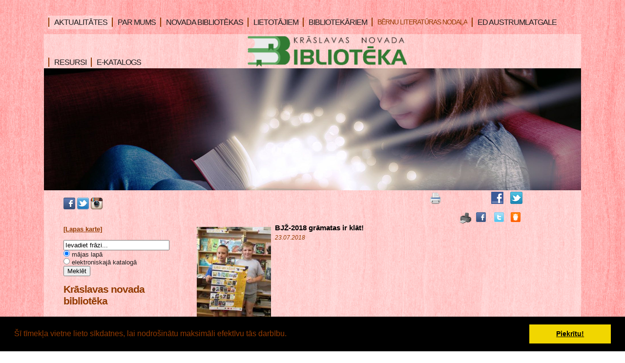

--- FILE ---
content_type: text/html; charset=WINDOWS-1257
request_url: https://www.bibliotekakraslava.lv/bernu-lit-nodala/bjz-2018-gramatas-ir-klat?skatit_gal=1983&bijusi_lapa=/bernu-lit-nodala/foto-galerija&gads=2018&pp=&page=2
body_size: 14017
content:

<html xmlns="http://www.w3.org/1999/xhtml" >


<head>


<meta http-equiv="Content-Type" content="text/html; charset=windows-1257" />
<link rel="icon" type="image/vnd.microsoft.icon" href="/imgs/532/logo.ico" />
<link rel="SHORTCUT ICON" href="/imgs/532/logo.ico" />   
<link media="screen" rel="stylesheet" href="/colorbox/colorbox.css" />
<script type="text/javascript" src="/jquery-1.4.2.min.js"></script>
<script type="text/javascript" src="/colorbox/jquery.colorbox-min.js"></script>


<script type="text/javascript" src="/index_js.js"></script>
<!--<script type="text/javascript" src="jquery.flash.js"></script>-->
<script type="text/javascript" src="/jquery.autoheight.js"></script>
<script language="JavaScript" src="/gen_validatorv2.js" type="text/javascript"></script>


<link rel="stylesheet" type="text/css" href="/css/extra_fonts.css" />
<link rel="stylesheet" type="text/css" href="/css/global.php?clid=532" />
	<link rel="stylesheet" type="text/css" href="/css/cookieconsent.min.css" />
	<script src="/js/cookieconent532x.js"></script>
	<script>
	window.addEventListener("load", function(){
	window.cookieconsent.initialise({
	  "palette": {
		"popup": {
		  "background": "#000"
		},
		"button": {
		  "background": "#f1d600"
		}
	  }
	})});
	</script>
	<title>BJŽ-2018 grāmatas ir klāt! </title>
<meta name="robots" content="index, follow">

<meta property="og:type" content="website" /> 
<meta property="og:url" content="https://www.bibliotekakraslava.lv/bernu-lit-nodala/bjz-2018-gramatas-ir-klat?skatit_gal=1983&bijusi_lapa=/bernu-lit-nodala/foto-galerija&gads=2018&pp=&page=2" />
<meta property="og:title" content="BJŽ-2018 grāmatas ir klāt!" />
<meta property="twitter:title" content="BJŽ-2018 grāmatas ir klāt!" />
                                <meta property="og:image" content="https://www.bibliotekakraslava.lv/imgs/532/zinas/blog_b_123518.jpg">
<meta property="og:image:width" content="456" />
<meta property="og:image:height" content="600" />
								<meta property="fb:app_id" content="1678496455703994"/>

<meta property="og:description" content="" />

<meta property="twitter:description" content="" />
<script>
	$(document).ready(function(){
	
	$('table').each(function() {
		$(this).each(function() {
			$(this).find("td").css('padding',$(this).attr('cellpadding'));  
		});
	});
	
	});
  </script>
	  <link href="/35/style.php?css=1" rel="stylesheet" type="text/css" />
    <script type="text/javascript" src="/35/js/jquery.easing.min.js"></script>
  <script type="text/javascript" src="/35/js/jquery.lavalamp.min.js"></script>
  <script type="text/javascript">
    $(function() {
      $("#lava_menu").lavaLamp({
        fx: "backout",
        speed: 700
      });
    });
  </script>
    <script type="text/javascript" src="/35/js/jquery.nivo.slider.pack.js"></script>
   
   <script type="text/javascript">
    $(window).load(function() {
        $('#slider').nivoSlider();
    });
    </script>
		<script>function twitter_click() {u=location.href;window.open('http://twitter.com/home?status='+encodeURIComponent(u),'sharer','toolbar=0,status=0,width=626,height=436');return false;}</script>
	<script>function fbs_click() {u=location.href;t=document.title;window.open('http://www.facebook.com/sharer.php?u='+encodeURIComponent(u)+'&t='+encodeURIComponent(t),'sharer','toolbar=0,status=0,width=626,height=436');return false;}</script>
	<!-- Google tag (gtag.js) --> <script async src="https://www.googletagmanager.com/gtag/js?id=G-7LR2JHMGFB"></script> <script> window.dataLayer = window.dataLayer || []; function gtag(){dataLayer.push(arguments);} gtag('js', new Date()); gtag('config', 'G-7LR2JHMGFB'); </script>
	</head>

<body style="background: transparent url(/35/images/background_sarkans.jpg) repeat;">
	
	 <style>
	 		   #content * {
				font-family:Georgia, sans-serif !Important;
		   }
		  					.ulsub {
				position:absolute;
				z-index:1001;
			}
							.title a{
				font-size:16px !important;
			}
							.subnavtxt {
			width:100%;
			min-width:140px;
			padding-right:10px;
			padding-left:10px;
			font-size:16px;
			height:18px;
			z-index:1001;
			}
				
		 .ulsub {
		margin-left:-40px;
		z-index:1001;
		padding:5px !Important;
	 }
	 .ulsub li{
		margin-top:4px;
	 }
	 
	.ulsub {
		margin-top:30px;
		padding:0;

		background-color:
		#f5eadb;;
	}
		.ulsub li {
		padding-bottom:10px !important;
		margin-left:-5px !important;
	}
		 </style>
<!--[if IE]> 
	 <style>
	 .ulsub {
		margin-left:0px;
	 }
	 </style>
<![endif]-->
	  <div id="main">	
		
	<div id="menubar" style="width:1100px;">
		      <ul class="lavaLampWithImage" id="lava_menu"  style="width:1100px;">
	     <li class="title" ><a href=/aktualitates class='lili' ><div class='carrot'></div>AKTUALITĀTES</a>                                </li>
                                <li class="title" ><a href=/par-mums class='lili' ><div class='carrot'></div>PAR MUMS</a>                                            <ul class='ulsub' >
                                            <li class="group" ><a href=/par-mums/darba-laiks   class='sublinks'><div class='subnavtxt'>Darba laiks</div></a></li><li class="group" ><a href=/par-mums/kontakti   class='sublinks'><div class='subnavtxt'>Kontakti</div></a></li><li class="group" ><a href=/par-mums/vesture   class='sublinks'><div class='subnavtxt'>Vēsture</div></a></li><li class="group" ><a href=/par-mums/struktura   class='sublinks'><div class='subnavtxt'>Struktūra</div></a></li><li class="group" ><a href=/par-mums/pakalpojumi   class='sublinks'><div class='subnavtxt'>Pakalpojumi</div></a></li><li class="group" ><a href=/par-mums/normativie-dokumenti   class='sublinks'><div class='subnavtxt'>Normatīvie dokumenti</div></a></li><li class="group" ><a href=/par-mums/musu-sasniegumi   class='sublinks'><div class='subnavtxt'>Mūsu sasniegumi</div></a></li>                                            </ul>
                                                                            </li>
                                <li class="title" ><a href=/novada-bibliotekas class='lili' ><div class='carrot'></div>NOVADA BIBLIOTĒKAS</a>                                            <ul class='ulsub' >
                                            <li class="group" ><a href=/novada-bibliotekas/blogi   class='sublinks'><div class='subnavtxt'>EMUĀRI</div></a></li><li class="group" ><a href=/novada-bibliotekas/pasakumu-plani   class='sublinks'><div class='subnavtxt'>PASĀKUMU PLĀNI</div></a></li>                                            </ul>
                                                                            </li>
                                <li class="title" ><a href=/lietotajiem class='lili' ><div class='carrot'></div>LIETOTĀJIEM</a>                                            <ul class='ulsub' >
                                            <li class="group" ><a href=/lietotajiem/jaunieguvumi   class='sublinks'><div class='subnavtxt'>Jaunieguvumi</div></a></li><li class="group" ><a href=/lietotajiem/lietotaju-ieveribai   class='sublinks'><div class='subnavtxt'>Lietotāju ievērībai</div></a></li><li class="group" ><a href=/lietotajiem/rubrikas-novadpetnieciba   class='sublinks'><div class='subnavtxt'>Rubrikas novadpētniecībā</div></a></li><li class="group" ><a href=/lietotajiem/digitala-satura-izstades-novadpetnieciba   class='sublinks'><div class='subnavtxt'>Digitāla satura izstādes novadpētniecībā</div></a></li><li class="group" ><a href=/lietotajiem/konkurss-novadpetnieciba   class='sublinks'><div class='subnavtxt'>Konkurss novadpētniecībā</div></a></li><li class="group" ><a href=/lietotajiem/virtualas-izstades   class='sublinks'><div class='subnavtxt'>Virtuālās izstādes</div></a></li><li class="group" ><a href=/lietotajiem/galerija-foto   class='sublinks'><div class='subnavtxt'>Attēlu galerija</div></a></li><li class="group" ><a href=/lietotajiem/jautajumi-atsauksmes-ierosinajumi   class='sublinks'><div class='subnavtxt'>Ierosinājumi un atsauksmes </div></a></li>                                            </ul>
                                                                            </li>
                                <li class="title" ><a href=/bibliotekariem class='lili' ><div class='carrot'></div>BIBLIOTEKĀRIEM</a>                                            <ul class='ulsub' >
                                            <li class="group" ><a href=/bibliotekariem/kncb-bibliotekariem   class='sublinks'><div class='subnavtxt'>Bibliotekāriem</div></a></li><li class="group" ><a href=/bibliotekariem/saites-bibliotekariem   class='sublinks'><div class='subnavtxt'>Saites bibliotekāriem</div></a></li>                                            </ul>
                                                                            </li>
                                <li class="title_active" ><a class="active"   href=/bernu-lit-nodala class='lili'><div class='carrot'></div> <span>BĒRNU LITERATŪRAS NODAĻA</span></a>                                            <ul class='ulsub' >
                                            <li class="group" ><a href=/bernu-lit-nodala/par-bln   class='sublinks'><div class='subnavtxt'>Par Bērnu literatūras nodaļu</div></a></li><li class="group" ><a href=/bernu-lit-nodala/ka-klut-par-lietotaju   class='sublinks'><div class='subnavtxt'>Kā kļūt par lietotāju?</div></a></li><li class="group" ><a href=/bernu-lit-nodala/mes-piedavajam   class='sublinks'><div class='subnavtxt'>Mēs piedāvājam</div></a></li><li class="group" ><a href=/bernu-lit-nodala/jaunieguvumi-berniem   class='sublinks'><div class='subnavtxt'>Jaunieguvumi bērniem</div></a></li><li class="group" ><a href=/bernu-lit-nodala/pasakumi-berniem   class='sublinks'><div class='subnavtxt'>Pasākumu apskats</div></a></li><li class="group" ><a href=/bernu-lit-nodala/bernu-zurija   class='sublinks'><div class='subnavtxt'>Bērnu žūrija</div></a></li><li class="group" ><a href=/bernu-lit-nodala/foto-galerija   class='sublinks'><div class='subnavtxt'>Fotogalerija</div></a></li><li class="group" ><a href=/bernu-lit-nodala/briviem-briziem   class='sublinks'><div class='subnavtxt'>Brīviem brīžiem</div></a></li><li class="group" ><a href=/bernu-lit-nodala/elektroniskais-katalogs   class='sublinks'><div class='subnavtxt'>Elektroniskais katalogs</div></a></li>                                            </ul>
                                                                            </li>
                                <li class="title" ><a href=/europe-direct-austrumlatgale class='lili' ><div class='carrot'></div>ED AUSTRUMLATGALE</a>                                </li>
                                <li class="title" ><a href=/saites class='lili' ><div class='carrot'></div>RESURSI</a>                                            <ul class='ulsub' >
                                            <li class="group" ><a href=/saites/e-katalogs-resursi   class='sublinks'><div class='subnavtxt'>E-katalogs</div></a></li><li class="group" ><a href=/saites/kolekcija-novadpetnieciba   class='sublinks'><div class='subnavtxt'>Kolekcija novadpētniecībā</div></a></li><li class="group" ><a href=/saites/bibl-datubazes   class='sublinks'><div class='subnavtxt'>Datubāzes</div></a></li><li class="group" ><a href=/saites/eiropas-savieniba   class='sublinks'><div class='subnavtxt'>Eiropas Savienība</div></a></li><li class="group" ><a href=/saites/skolu-bibliotekas   class='sublinks'><div class='subnavtxt'>Skolu bibliotēkas</div></a></li>                                            </ul>
                                                                            </li>
                                <li class="title" ><a href=https://kraslava.biblioteka.lv/Alisepac target="_blank" class='lili' ><div class='carrot'></div>E-KATALOGS</a>                                </li>
                                      </ul>
	</div>
	<script>
$('#lava_menu li').hover(function() {
        $(this).find('ul').fadeIn(100);
    },
    function() {
      $(this).find('ul').fadeOut(100);
});
$('.sublinks').hover(function(){
	$(this).css('color','#9a4949');
},
	function(){
	$(this).css('color','');
	});
</script>
	<!--close menubar-->	
    
	<div id="site_content"  style="width:1100px !important;">        	  
	  <div id="header"> 
        <div id="header_name" >  <h1 style='position:relative; padding-left: 261px;'><img src='/35/logoKraslava.png' id='logopic'  style='margin-top:-17px;position:absolute; margin-left:-135px; height:65px;'style='position:absolute; z-index:101; margin-top:70px; margin-left:-20px;'/></h1>        </div><!--close header_name-->	
        <div id="header_slogan"> 
		
		<div id="langs" style="text-align:left; padding-left:0px; z-index:10001;">
		<ul>		
		      
						</ul>
						</div>
								 </div><!--close header_slogan-->	
		 
      </div><!--close header-->	
	  			  <div id="banner_image" style="width:1100px; !important"'> 
	   		<div id="slider-wrapper">        
          <div id="slider" class="nivoSlider">
		  <img src='/35/bernuliteratura.jpg' />		  </div>
		</div><!--close slider-wrapper-->
			  </div><!--close banner_image-->	
	   	  <br />		  
      <div id="content">
	          <div class="content_item">
		<div id="opcijas" style="z-index:2; ">
				<div class="opc"><img src="/35/images/print.png" onclick="window.print();" style="cursor:pointer;"/></div>
		<iframe height="20" width="84" frameborder="0" src="https://www.draugiem.lv/say/ext/like.php?title=http://www.bibliotekakraslava.lv/bernu-lit-nodala/bjz-2018-gramatas-ir-klat&amp;url=http://www.bibliotekakraslava.lv/bernu-lit-nodala/bjz-2018-gramatas-ir-klat&amp;titlePrefix=Krāslavas novada bibliotēka"></iframe>
			<div class="opc"><a href="http://www.bibliotekakraslava.lv/bernu-lit-nodala/bjz-2018-gramatas-ir-klat" onclick="return fbs_click()"><img src="/35/images/fb.png" /></a></div>
		<div class="opc"><a href="http://twitter.com/home?status=http://www.bibliotekakraslava.lv/bernu-lit-nodala/bjz-2018-gramatas-ir-klat"  onclick="return twitter_click()"   title="Click to share this post on Twitter"><img src="/35/images/tw.png" /></a></div>
		</div><br /><br />
         <!-- H1, h3 <h1>Welcome to your website</h1>-->
		      	<link href="/edit/mod_katalog/public/css.css" rel="stylesheet" type="text/css">
		<script src="/edit/mod_katalog/thickbox.js" type="text/javascript"></script>
	<link href="/edit/mod_katalog/thickbox.css" rel="stylesheet" type="text/css">
		<div style="font-size:12px;  " id="public_forum"  > 
	    <link href="/edit/mod_blog/public/css/blog.css.php?css=1" rel="stylesheet" type="text/css" />            <style>
@media print {
  body * {
    visibility:hidden;
  }
  #printet * {
    visibility:visible;
  }
  #printet {
  width:500px;
  height:auto;
    position:absolute;
    left:0;
    top:0;
  }
}

</style>   <!--
<div style="width:100%  text-align:right; cursor:pointer;">
									 <img src="/edit/mod_blog/public/print.png"  stylezzzonclick="window.print();return false;" />
									</div>-->
                                <div class="sbookmarks" style="width: 100%; text-align: right; "  >
								
								 <span style="position:absolute; marin-left:-50px;"><img src="/edit/mod_blog/public/print.png" style="cursor:pointer;" onclick="window.print();return false;" /></span>
								 <span style="padding-right:30px;"></span>
								  
								<div class="fb_butt"><a onclick="window.open('http://www.facebook.com/sharer.php?u=http://www.bibliotekakraslava.lv/bernu-lit-nodala/bjz-2018-gramatas-ir-klat?skatit_gal=1983&bijusi_lapa=/bernu-lit-nodala/foto-galerija&gads=2018&pp=&page=2&t=BJ%C5%BD-2018+gr%C4%81matas+ir+kl%C4%81t%21','','width=757,height=271')" href="#">&nbsp;</a></div>
                                
								<span>&nbsp;</span>
                                <div class="tw_butt"><a onclick="window.open('http://twitter.com/share?text=BJ%C5%BD-2018+gr%C4%81matas+ir+kl%C4%81t%21&amp;url=http://www.bibliotekakraslava.lv/index.php?ht=bernu-lit-nodala/bjz-2018-gramatas-ir-klat&skatit_gal=1983&bijusi_lapa=/bernu-lit-nodala/foto-galerija&gads=2018&pp=&page=2&lang=633&p=13511&a=2&b=1&lbu=87122','','width=742,height=246')" href="#">&nbsp;</a></div><span>&nbsp;</span>

                                <div class="dr_butt"><a onclick="window.open('http://www.draugiem.lv/say/ext/add.php?title=BJ%C5%BD-2018+gr%C4%81matas+ir+kl%C4%81t%21&amp;url=http://www.bibliotekakraslava.lv/index.php?ht=bernu-lit-nodala/bjz-2018-gramatas-ir-klat&skatit_gal=1983&bijusi_lapa=/bernu-lit-nodala/foto-galerija&gads=2018&pp=&page=2&lang=633&p=13511&a=2&b=1&lbu=87122','','width=757,height=270')" href="#">&nbsp;</a></div>

                                </div>                            <div style="margin-left: 5px; margin-right: 5px;">
														<div id='printet' >
                            
                                                                    <div class='r_bild'  style=" float: left;  margin: 8px; text-align: center; " >
                                    <a href="/imgs/532/zinas/blog_b_123518.jpg"  class="thickbox"  title="" alt="" ><img   src="/imgs/532/zinas/blog_m_123518.jpg" alt="87122" border="0" /></a>
                                    </div>
									                                                            
							                        <p>
													
						<span  class="blog_virsraksts atvertsv" >  <a style="text-decoration: none;  " href="/bernu-lit-nodala/bjz-2018-gramatas-ir-klat?skatit_gal=1983&bijusi_lapa=/bernu-lit-nodala/foto-galerija&gads=2018&pp=&page=2" >BJŽ-2018 grāmatas ir klāt!</a>
												</span>
                        						                        <br />
												                        <span class=" blog_datums" >23.07.2018</span>
													<br /><br/>
																						                       </p>
					   					   	
                        <div style="clear:both;" ></div>
												                        <hr style="border: 1px solid #cccccc;" >
																		<p><p style="margin-bottom:0cm;margin-bottom:.0001pt"><span style="font-size:16.0pt;line-height:107%; color:red">BJVŽ-2018 grāmatu kolekcija ir klāt!</span></p>

<p style="margin-bottom:0cm;margin-bottom:.0001pt"><span style="font-size:16.0pt;line-height:107%; color:red">Nāc un iesaisties aizraujošā lasīšanas piedzīvojumā !</span></p><p><p style="margin-bottom:0cm;margin-bottom:.0001pt"><span style="font-size:16.0pt;line-height:107%; color:red"><strong style="box-sizing: border-box"><a href="https://lasamkoks.lv/lat/bernu_un_jauniesu_zurija/2466-bernu-jauniesu-un-vecaku-zurija-2018" style="box-sizing: border-box; color: #96a8dc">&#171;Bērnu, jauniešu un vecāku žūrijas&#187; grāmatu saraksts</a></strong></span></p></p><p>&nbsp;</p></p><p>&nbsp;</p><p>&nbsp;</p><p>&nbsp;</p><p>&nbsp;</p><p>&nbsp;</p><p>&nbsp;</p><p>&nbsp;</p><p>&nbsp;</p><p>&nbsp;</p><p>&nbsp;</p><p>&nbsp;</p><p>&nbsp;</p><div style="padding-top: 8px; padding-right: 8px; padding-left: 8px"><div style="height: auto; margin-top: -368px; width: auto"><div><div><div id="post-body-4717782099575745141" style="color: #1f1f1f; font-size: 16px; line-height: 32px"><div style="line-height: 12pt; margin-bottom: 3.75pt">
</div><div style="margin-bottom: 3.75pt"><b><span style="color: #3e3e3e; font-size: 18pt">5+</span></b></div><div style="line-height: 12pt; margin-bottom: 3.75pt"><br /></div><div style="line-height: 12pt; margin-bottom: 3.75pt"><span style="color: #3e3e3e; font-size: 9pt">1.&nbsp;</span><b><u><span style="color: #3797b7; font-size: 9pt"><a href="http://www.lgramata.lv/index.php?page=shop.product_details&amp;search_limiter=name&amp;flypage=flypage.tpl&amp;product_id=79543&amp;category_id=&amp;option=com_virtuemart&amp;Itemid=54" style="color: #ee582e"><span style="color: #3797b7">Kā vilku piemin, tā vilks klāt.</span></a></span></u></b><b>&nbsp;</b><span style="color: #3e3e3e; font-size: 9pt">Veronika Kaplāna, Greguārs Mabīrs. Rīga: Lauku Avīze, 2017.</span></div><div style="line-height: 12pt; margin-bottom: 3.75pt"><span style="color: #3e3e3e; font-size: 9pt">2.&nbsp;<b><a href="http://www.lgramata.lv/index.php?page=shop.product_details&amp;search_limiter=name&amp;flypage=flypage.tpl&amp;product_id=81762&amp;category_id=&amp;option=com_virtuemart&amp;Itemid=54" style="color: #ee582e"><span style="color: #3797b7">Mia ir priecīga.</span></a>&nbsp;</b>Tīa Selli. Rīga: Jāņa Rozes apgāds, 2017.</span></div><div style="line-height: 12pt; margin-bottom: 3.75pt"><span style="color: #3e3e3e; font-size: 9pt">3.&nbsp;</span><b><u><span style="color: #3797b7; font-size: 9pt"><a href="http://www.lgramata.lv/index.php?page=shop.product_details&amp;search_limiter=name&amp;flypage=flypage.tpl&amp;product_id=80454&amp;category_id=&amp;option=com_virtuemart&amp;Itemid=54" style="color: #ee582e"><span style="color: #3797b7">Nelūgtie ciemiņi.</span></a></span></u></b><span style="color: #3e3e3e; font-size: 9pt">&nbsp;Ulrika Kestere. Rīga: Zvaigzne ABC, 2017.</span></div><div style="line-height: 12pt; margin-bottom: 3.75pt"><span style="color: #3e3e3e; font-size: 9pt">4.&nbsp;</span><b><u><span style="color: #3797b7; font-size: 9pt"><a href="http://www.lgramata.lv/index.php?page=shop.product_details&amp;search_limiter=name&amp;flypage=flypage.tpl&amp;product_id=81192&amp;category_id=&amp;option=com_virtuemart&amp;Itemid=54" style="color: #ee582e"><span style="color: #3797b7">Pastnieks Pele.</span></a></span></u></b><span style="color: #3e3e3e; font-size: 9pt">&nbsp;Marianna Dibika. Rīga: Jāņa Rozes apgāds, 2017.</span></div><div style="line-height: 12pt; margin-bottom: 3.75pt"><span style="color: #3e3e3e; font-size: 9pt">5.&nbsp;</span><b><u><span style="color: #3797b7; font-size: 9pt"><a href="http://www.lgramata.lv/index.php?page=shop.product_details&amp;search_limiter=name&amp;flypage=flypage.tpl&amp;product_id=79147&amp;category_id=&amp;option=com_virtuemart&amp;Itemid=54" style="color: #ee582e"><span style="color: #3797b7">Zaķa Garauša laimes zeme.</span></a></span></u></b><span style="color: #3e3e3e; font-size: 9pt">&nbsp;Toms Kalninskis. Rīga: Zvaigzne ABC, 2017.</span></div><div style="line-height: 12pt; margin-bottom: 3.75pt"><span style="color: #3e3e3e; font-size: 9pt">6.&nbsp;</span><b><u><span style="color: #3797b7; font-size: 9pt"><a href="http://www.lgramata.lv/index.php?page=shop.product_details&amp;search_limiter=name&amp;flypage=flypage.tpl&amp;product_id=81798&amp;category_id=&amp;option=com_virtuemart&amp;Itemid=54" style="color: #ee582e"><span style="color: #3797b7">Zirgā.</span></a></span></u></b><span style="color: #3e3e3e; font-size: 9pt">&nbsp;Inese Zandere. Rīga: Liels un mazs, 2017.</span></div><div style="line-height: 12pt; margin-bottom: 3.75pt"><br /></div><div style="margin-bottom: 3.75pt"><b><span style="color: #3e3e3e; font-size: 18pt">9+</span></b></div><div style="line-height: 12pt; margin-bottom: 3.75pt"><span style="color: #3e3e3e; font-size: 9pt">1.&nbsp;</span><b><u><span style="color: #3797b7; font-size: 9pt"><a href="http://www.lgramata.lv/index.php?page=shop.product_details&amp;search_limiter=name&amp;flypage=flypage.tpl&amp;product_id=81837&amp;category_id=&amp;option=com_virtuemart&amp;Itemid=54" style="color: #ee582e"><span style="color: #3797b7">Aukliņa, putns un es.</span></a></span></u></b><span style="color: #3e3e3e; font-size: 9pt">&nbsp;Ella Kārlsone. Rīga: Pētergailis, 2017.</span></div><div style="line-height: 12pt; margin-bottom: 3.75pt"><span style="color: #3e3e3e; font-size: 9pt">2.&nbsp;<b><a href="http://www.lgramata.lv/index.php?page=shop.product_details&amp;search_limiter=name&amp;flypage=flypage.tpl&amp;product_id=82575&amp;category_id=&amp;option=com_virtuemart&amp;Itemid=54" style="color: #ee582e"><span style="color: #3797b7">Brūne.</span></a></b>&nbsp;Hakonss Eversons. Rīga: Pētergailis, 2018.</span></div><div style="line-height: 12pt; margin-bottom: 3.75pt"><span style="color: #3e3e3e; font-size: 9pt">3.&nbsp;</span><b><u><span style="color: #3797b7; font-size: 9pt"><a href="http://www.lgramata.lv/index.php?page=shop.product_details&amp;search_limiter=name&amp;flypage=flypage.tpl&amp;product_id=81836&amp;category_id=&amp;option=com_virtuemart&amp;Itemid=54" style="color: #ee582e"><span style="color: #3797b7">Kā vecmamma vislaik samazinājās.</span></a></span></u></b><span style="color: #3e3e3e; font-size: 9pt">&nbsp;Mihaels de Koks, Kristīne Ārstena. Rīga: Pētergailis, 2017.</span></div><div style="line-height: 12pt; margin-bottom: 3.75pt"><span style="color: #3e3e3e; font-size: 9pt">4.&nbsp;</span><b><u><span style="color: #3797b7; font-size: 9pt"><a href="http://www.lgramata.lv/index.php?page=shop.product_details&amp;search_limiter=name&amp;flypage=flypage.tpl&amp;product_id=81960&amp;category_id=&amp;option=com_virtuemart&amp;Itemid=54" style="color: #ee582e"><span style="color: #3797b7">Okeāns un tuksnesis.</span></a></span></u></b><span style="color: #3e3e3e; font-size: 9pt">&nbsp;Inese Paklone. Rīga: Pētergailis, 2018.</span></div><div style="line-height: 12pt; margin-bottom: 3.75pt"><span style="color: #3e3e3e; font-size: 9pt">5.&nbsp;<b><a href="http://www.lgramata.lv/index.php?page=shop.product_details&amp;search_limiter=name&amp;flypage=flypage.tpl&amp;product_id=80182&amp;category_id=&amp;option=com_virtuemart&amp;Itemid=54" style="color: #ee582e"><span style="color: #3797b7">Sirdsmāsas.</span></a></b>&nbsp;Salla Simuka. Rīga: Zvaigzne ABC, 2017.</span></div><div style="line-height: 12pt; margin-bottom: 3.75pt"><span style="color: #3e3e3e; font-size: 9pt">6.&nbsp;</span><b><u><span style="color: #3797b7; font-size: 9pt"><a href="http://www.lgramata.lv/index.php?page=shop.product_details&amp;search_limiter=name&amp;flypage=flypage.tpl&amp;product_id=82863&amp;category_id=&amp;option=com_virtuemart&amp;Itemid=54" style="color: #ee582e"><span style="color: #3797b7">Mani sauc Jans,un es neesmu nekas īpašs.</span></a></span></u></b><span style="color: #3e3e3e; font-size: 9pt">&nbsp;Katlēna Ferēkena, Eva Mutona. Rīga: Madris, 2018.</span></div><div style="line-height: 12pt; margin-bottom: 3.75pt"><br /></div><div style="margin-bottom: 3.75pt"><b><span style="color: #3e3e3e; font-size: 18pt">11+</span></b></div><div style="line-height: 12pt; margin-bottom: 3.75pt"><span style="color: #3e3e3e; font-size: 9pt">1.</span><b><u><span style="color: #3797b7; font-size: 9pt"><a href="http://www.lgramata.lv/index.php?page=shop.product_details&amp;search_limiter=name&amp;flypage=flypage.tpl&amp;product_id=82826&amp;category_id=&amp;option=com_virtuemart&amp;Itemid=54" style="color: #ee582e">&nbsp;<span style="color: #3797b7">Brūveri brūvē.&nbsp;</span></a></span></u></b><span style="color: #3e3e3e; font-size: 9pt">Pēteris Brūveris, Indra Brūvere, Zane Brūvere. Rīga: Pētergailis, 2018.</span></div><div style="line-height: 12pt; margin-bottom: 3.75pt"><span style="color: #3e3e3e; font-size: 9pt">2.&nbsp;</span><b><u><span style="color: #3797b7; font-size: 9pt"><a href="http://www.lgramata.lv/index.php?page=shop.product_details&amp;search_limiter=name&amp;flypage=flypage.tpl&amp;product_id=81935&amp;category_id=&amp;option=com_virtuemart&amp;Itemid=54" style="color: #ee582e"><span style="color: #3797b7">Kurš no mums lidos?</span></a></span></u></b><span style="color: #3e3e3e; font-size: 9pt">&nbsp;Andra Manfelde. Rīga: Dienas Grāmata, 2017.</span></div><div style="line-height: 12pt; margin-bottom: 3.75pt"><span style="color: #3e3e3e; font-size: 9pt">3.&nbsp;</span><b><span style="color: #3797b7; font-size: 9pt"><a href="http://www.lgramata.lv/index.php?page=shop.product_details&amp;search_limiter=name&amp;flypage=flypage.tpl&amp;product_id=82360&amp;category_id=&amp;option=com_virtuemart&amp;Itemid=54" style="color: #ee582e"><span style="color: #3797b7">Melnais akmens.</span>&nbsp;</a></span></b><span style="color: #3e3e3e; font-size: 9pt">Aivars Kļavis. Rīga: Zvaigzne, ABC, 2018.</span></div><div style="line-height: 12pt; margin-bottom: 3.75pt"><span style="color: #3e3e3e; font-size: 9pt">4.&nbsp;<b><a href="http://www.lgramata.lv/index.php?page=shop.product_details&amp;search_limiter=name&amp;flypage=flypage.tpl&amp;product_id=82426&amp;category_id=&amp;option=com_virtuemart&amp;Itemid=54" style="color: #ee582e"><span style="color: #3797b7">Tumšmute.</span></a></b>&nbsp;Hegartijs Šeins. Rīga: Prometejs, 2018.</span></div><div style="line-height: 12pt; margin-bottom: 3.75pt"><span style="color: #3e3e3e; font-size: 9pt">5.&nbsp;<a href="http://www.lgramata.lv/index.php?page=shop.product_details&amp;search_limiter=name&amp;flypage=flypage.tpl&amp;product_id=80718&amp;category_id=&amp;option=com_virtuemart&amp;Itemid=54" style="color: #ee582e"><b><span style="color: #3797b7">Vaboļpuika.</span></b><b>&nbsp;</b></a>M.G. Leonarda. Rīga: Pētergailis, 2017.</span></div><div style="line-height: 12pt; margin-bottom: 3.75pt"><span style="color: #3e3e3e; font-size: 9pt">6.&nbsp;</span><b><u><span style="color: #3797b7; font-size: 9pt"><a href="http://www.lgramata.lv/index.php?page=shop.product_details&amp;search_limiter=name&amp;flypage=flypage.tpl&amp;product_id=83157&amp;category_id=&amp;option=com_virtuemart&amp;Itemid=54" style="color: #ee582e"><span style="color: #3797b7">Vislabākās zāles.</span></a></span></u></b><span style="color: #3e3e3e; font-size: 9pt">&nbsp;Kristīne Hamilla. Rīga: Lietusdārzs, 2018.</span></div><div style="line-height: 12pt; margin-bottom: 3.75pt"><br /></div><div style="margin-bottom: 3.75pt"><b><span style="color: #3e3e3e; font-size: 18pt">15+</span></b></div><div style="line-height: 12pt; margin-bottom: 3.75pt"><span style="color: #3e3e3e; font-size: 9pt">1.&nbsp;</span><b><u><span style="color: #3797b7; font-size: 9pt"><a href="http://www.lgramata.lv/index.php?page=shop.product_details&amp;search_limiter=name&amp;flypage=flypage.tpl&amp;product_id=81164&amp;category_id=&amp;option=com_virtuemart&amp;Itemid=54" style="color: #ee582e"><span style="color: #3797b7">Kur pazuda saimnieks?</span></a></span></u></b><b>&nbsp;</b><span style="color: #3e3e3e; font-size: 9pt">Pauls Bankovskis. Rīga: Liels un mazs, 2017.</span></div><div style="line-height: 12pt; margin-bottom: 3.75pt"><span style="color: #3e3e3e; font-size: 9pt">2.&nbsp;</span><b><u><span style="color: #3797b7; font-size: 9pt"><a href="http://www.lgramata.lv/index.php?page=shop.product_details&amp;search_limiter=name&amp;flypage=flypage.tpl&amp;product_id=82737&amp;category_id=&amp;option=com_virtuemart&amp;Itemid=54" style="color: #ee582e"><span style="color: #3797b7">Labā un Ļaunā skola.</span></a></span></u></b><span style="color: #3e3e3e; font-size: 9pt">&nbsp;Somans Čainani. Rīga: Zvaigzne ABC, 2018.</span></div><div style="line-height: 12pt; margin-bottom: 3.75pt"><span style="color: #3e3e3e; font-size: 9pt">3.&nbsp;</span><b><u><span style="color: #3797b7; font-size: 9pt"><a href="http://www.lgramata.lv/index.php?page=shop.product_details&amp;search_limiter=name&amp;flypage=flypage.tpl&amp;product_id=79595&amp;category_id=&amp;option=com_virtuemart&amp;Itemid=54" style="color: #ee582e"><span style="color: #3797b7">Septītā kamera.</span></a></span></u></b><span style="color: #3e3e3e; font-size: 9pt">&nbsp;Kerija Drūrija. Rīga: Jāņa Rozes apgāds, 2017.</span></div><div style="line-height: 12pt; margin-bottom: 3.75pt"><span style="color: #3e3e3e; font-size: 9pt">4.&nbsp;</span><b><u><span style="color: #3797b7; font-size: 9pt"><a href="http://www.lgramata.lv/index.php?page=shop.product_details&amp;search_limiter=name&amp;flypage=flypage.tpl&amp;product_id=81803&amp;category_id=&amp;option=com_virtuemart&amp;Itemid=54" style="color: #ee582e"><span style="color: #3797b7">Tā runāja Zosu māte.</span></a></span></u></b><b>&nbsp;</b><span style="color: #3e3e3e; font-size: 9pt">Laura Dreiže. Rīga: Zvaigzne ABC, 2017.</span></div><div style="line-height: 12pt; margin-bottom: 3.75pt"><span style="color: #3e3e3e; font-size: 9pt">5.&nbsp;</span><b><u><span style="color: #3797b7; font-size: 9pt"><a href="http://www.lgramata.lv/index.php?page=shop.product_details&amp;search_limiter=name&amp;flypage=flypage.tpl&amp;product_id=81483&amp;category_id=&amp;option=com_virtuemart&amp;Itemid=54" style="color: #ee582e"><span style="color: #3797b7">P.S. Tu man patīc.</span></a></span></u></b><span style="color: #3e3e3e; font-size: 9pt">&nbsp;Keisija Vesta. Rīga: BaibaBooks, 2017.</span></div><div style="line-height: 12pt; margin-bottom: 3.75pt"><span style="color: #3e3e3e; font-size: 9pt">6.&nbsp;</span><b><u><span style="color: #3797b7; font-size: 9pt"><a href="http://www.lgramata.lv/index.php?page=shop.product_details&amp;search_limiter=name&amp;flypage=flypage.tpl&amp;product_id=79971&amp;category_id=&amp;option=com_virtuemart&amp;Itemid=54" style="color: #ee582e"><span style="color: #3797b7">Tur aiz stacijas ir jūra.</span></a></span></u></b><span style="color: #3e3e3e; font-size: 9pt">&nbsp;Juta Rihtere.Jāņa Rozes apgāds, 2017.</span></div><div style="line-height: 12pt; margin-bottom: 3.75pt"><br /></div><div style="margin-bottom: 3.75pt"><b><span style="color: #3e3e3e; font-size: 18pt">Vecāku žūrija</span></b></div><div style="line-height: 12pt; margin-bottom: 3.75pt"><span style="color: #3e3e3e; font-size: 9pt">1.&nbsp;<a href="http://www.lgramata.lv/index.php?page=shop.product_details&amp;search_limiter=name&amp;flypage=flypage.tpl&amp;product_id=81423&amp;category_id=&amp;option=com_virtuemart&amp;Itemid=54" style="color: #ee582e"><b><span style="color: #3797b7">Ulsiks.</span></b><b>&nbsp;</b></a>Inguna Cepīte, Rīga: Dienas Grāmata, 2017.</span></div><div style="line-height: 12pt; margin-bottom: 3.75pt"><span style="color: #3e3e3e; font-size: 9pt">2.&nbsp;<b>Kā romāns.</b>&nbsp;Daniels Penaks. Rīga: Omnia mea, 2018.</span></div><div style="line-height: 12pt; margin-bottom: 3.75pt"><span style="color: #3e3e3e; font-size: 9pt">3.&nbsp;</span><b><u><span style="color: #3797b7; font-size: 9pt"><a href="http://www.lgramata.lv/index.php?page=shop.product_details&amp;search_limiter=name&amp;flypage=flypage.tpl&amp;product_id=82685&amp;category_id=&amp;option=com_virtuemart&amp;Itemid=0" style="color: #ee582e"><span style="color: #3797b7">Mans vectēvs bija ķiršu koks.</span></a></span></u></b><span style="color: #3e3e3e; font-size: 9pt">&nbsp;Andžela Naneti. Rīga: Jāņa Rozes apgāds, 2018.</span></div><div style="line-height: 12pt; margin-bottom: 3.75pt"><span style="color: #3e3e3e; font-size: 9pt">4.&nbsp;</span><b><span style="color: #3797b7; font-size: 9pt"><a href="http://www.lgramata.lv/index.php?page=shop.product_details&amp;search_limiter=name&amp;flypage=flypage.tpl&amp;product_id=80048&amp;category_id=&amp;option=com_virtuemart&amp;Itemid=0" style="color: #ee582e"><span style="color: #3797b7">Pilsētu dedzināšana.</span>&nbsp;</a></span></b><span style="color: #3e3e3e; font-size: 9pt">Kai Āreleida. Rīga: Lauku Avīze, 2017.</span></div><span style="font-size: small; text-align: center;color:#0000ff">FOTO SKATIES Bērnu literatūras nodaļas emuārsā:&nbsp;</span><a href="http://kraslavasbernubiblioteka.blogspot.com/" style="text-decoration-line: underline; color: #1d1d1d; font-size: small; text-align: center"><span style="color:#0000ff">http://kraslavasbernubiblioteka.blogspot.com/</span></a><br /></div><div><div style="margin-bottom: 32px; margin-top: 20px"><div style="color: #757575; font-style: italic; font-size: 12px; margin-bottom: 32px; margin-top: 20px"><div aria-owns="sharing-popup-Blog1-byline-4717782099575745141" data-title="BJVŽ -2018 grāmatu saraksts"><button aria-controls="sharing-popup-Blog1-byline-4717782099575745141" aria-label="Kopīgot" id="sharing-button-Blog1-byline-4717782099575745141" role="button" aria-expanded="false" aria-haspopup="true" style="overflow: visible; cursor: pointer; background-image: initial; background-size: initial; background-attachment: initial; background-origin: initial; background-clip: initial"><div style="cursor: pointer; box-sizing: content-box; display: inline-block; line-height: 0; border-radius: 50%"><svg><use xlink:href="/responsive/sprite_v1_6.css.svg#ic_share_black_24dp" xmlns:xlink="http://www.w3.org/1999/xlink"><svg viewbox="0 0 24 24" id="ic_share_black_24dp" width="100%" height="100%"></svg></use></svg></div></button></div></div></div></div></div></div></div></div><section data-num-comments="0" id="comments" style="color: #1f1f1f; margin-bottom: 8px; padding-right: 32px; padding-bottom: 32px; padding-left: 32px; background-image: initial; background-size: initial; background-attachment: initial; background-origin: initial; background-clip: initial">

</section><br />
                                                </div>
													<br />
						<hr>
							                        <div class="sbookmarks" style="width: 100%; text-align: left; "  ><iframe  height="20" width="84" frameborder="0" src="http://www.draugiem.lv/say/ext/like.php?title=BJ%C5%BD-2018+gr%C4%81matas+ir+kl%C4%81t%21&amp;url=http://www.bibliotekakraslava.lv/index.php?ht=bernu-lit-nodala/bjz-2018-gramatas-ir-klat&skatit_gal=1983&bijusi_lapa=/bernu-lit-nodala/foto-galerija&gads=2018&pp=&page=2&lang=633&p=13511&a=2&b=1&lbu=87122"></iframe><div class="tw_butt" style="position:absolute; display:block; margin-left:175px;margin-top:-25px;"><a onclick="window.open('http://twitter.com/share?text=BJ%C5%BD-2018+gr%C4%81matas+ir+kl%C4%81t%21&amp;url=http://www.bibliotekakraslava.lv/index.php?ht=bernu-lit-nodala/bjz-2018-gramatas-ir-klat&skatit_gal=1983&bijusi_lapa=/bernu-lit-nodala/foto-galerija&gads=2018&pp=&page=2&lang=633&p=13511&a=2&b=1&lbu=87122','','width=742,height=246')" href="#">&nbsp;</a></div><span>&nbsp;</span>

								   <iframe  src="http://www.facebook.com/plugins/like.php?href=http://www.bibliotekakraslava.lv/index.php?ht=bernu-lit-nodala/bjz-2018-gramatas-ir-klat&skatit_gal=1983&bijusi_lapa=/bernu-lit-nodala/foto-galerija&gads=2018&pp=&page=2&lang=633&p=13511&a=2&b=1&lbu=87122&amp;t=BJ%C5%BD-2018+gr%C4%81matas+ir+kl%C4%81t%21&amp;layout=button_count&amp;show_faces=true&amp;width=450&amp;action=like&amp;font=verdana&amp;colorscheme=light&amp;height=21" scrolling="no" frameborder="0" style="border:none; overflow:hidden; width:250px; height:21px;" allowTransparency="true"></iframe>
                                    </div>							&nbsp; &nbsp; &nbsp;
							                            <span class="blog_link pamatteksts" ><a  href="/bernu-lit-nodala?skatit_gal=1983&bijusi_lapa=/bernu-lit-nodala/foto-galerija&gads=2018&pp=&page=2" >Atpakaļ</a></span>
                                                    </div>
						
                        </div>
       <h1></h1>
	   <!-- iNclude content -->
	   </div><!--close content_item-->	
	      
		<div class="sidebar_container">   
<!-- CIKLS SAAKAAS KONTAKTI -->		
		  
          
		  <div class="sidebar">
		    <div class="sidebar_item">
			 
								<a href="https://www.facebook.com/kraslavasbiblioteka/" target="_blank"><img src='/soc/fb.png' /></a>
					<a href="https://twitter.com/kncbibl" target="_blank"><img src='/soc/tw.png' /></a>
					<a href="https://www.instagram.com/kraslavas_nc_biblioteka/" target="_blank"><img src='/soc/instagram.png' /></a>
					<br />
					<br />
					<div id="google_translate_element"></div>
					<script type="text/javascript">
					  function googleTranslateElementInit() {
						new google.translate.TranslateElement({
						  pageLanguage: 'lv',
						  layout: google.translate.TranslateElement.InlineLayout.SIMPLE
						}, 'google_translate_element');
					  }
					</script>
					<script type="text/javascript" src="//translate.google.com/translate_a/element.js?cb=googleTranslateElementInit"></script>
					<br />
									<a href="/lapaskarte"><b>[Lapas karte]</b></a><br /><br />
				<form onsubmit="if(this.ss.value=='Ievadiet frāzi...'){ alert('Ievadiet frāzi'); return false; }     if(this.radio.value==1){ window.open('https://kraslava.biblioteka.lv/Alise/lv/search.aspx?q='+encodeURIComponent(this.ss.value),'_blank');  return false;} else { return true;}"  action="/?p=x2" method="POST" >
				 <input title="Ievadiet meklēšanas frāzes" onblur="if (this.value == '') {this.value = 'Ievadiet frāzi...';}" onfocus="if (this.value == 'Ievadiet frāzi...') {this.value = '';}" placeholder="Ievadiet frāzi..." type="text" name="ss" value="Ievadiet frāzi..." size="25" maxlength="128" class="form-text">
				 <input type="radio" id="radio" name="radio" value="0" class="form-radio" checked>  <label class="option" for="radio">mājas lapā </label><br />
				  <input type="radio" id="radio1" name="radio" value="1" class="form-radio">  <label class="option" for="radio1">elektroniskajā katalogā</label>
					<input type="submit" value="Meklēt">
				</form>
				
						 
		 
			 <h2>Krāslavas novada bibliotēka</h2><br /><p>Dīķu iela 5, Krāslava, LV-5601, Latvija +371 6 5681100, <br /> +371 6 5624096, <br /> <a  href="mailto:kraslbibl@apollo.lv"> kraslbibl@apollo.lv</a></p>              </div><!--close sidebar_item--> 
          </div><!--close sidebar-->     		
<!-- CIKLS beidzas KONTAKTI -->
<!-- CIKLS SAAKAAS KALENDARS -->
		  <div class="sidebar">
            <div class="sidebar_item">
			 
			<p>
			<link href="/edit/mod_calendar/calendar.php?css=1" rel="stylesheet" type="text/css" />                                <div class="ramis" >
															
                                
                				
			
          <!--      <center>-->
                <div id='topBlock'></div><div id='contentBlock' class='conta'><table class="month" cellspacing="0" >
<tr><td class="monthnavigation" style="width: 30px; padding: 0px;" colspan="1"><a href="/index.php?yearID=2025&amp;monthID=12&amp;lang=633"> &lt;&lt; </a></td><td class="monthname" colspan="5">Janvāris  2026</td><td class="monthnavigation" style="width: 30px; padding: 0px; " colspan="1"><a href="/index.php?yearID=2026&amp;monthID=2&amp;lang=633"> &gt;&gt; </a></td></tr>
<tr><td class="dayname">P</td><td class="dayname">O</td><td class="dayname">T</td><td class="dayname">C</td><td class="dayname">P</td><td class="dayname">S</td><td class="dayname">Sv</td></tr>
<tr><td class="nomonthday"></td><td class="nomonthday"></td><td class="nomonthday"></td><td class="monthday" ><a href="/?yearID=2026&amp;monthID=1&amp;dayID=1&amp;p=cal&amp;lang=633">1</a></td><td class="monthday" ><a href="/?yearID=2026&amp;monthID=1&amp;dayID=2&amp;p=cal&amp;lang=633">2</a></td><td class="monthday" ><a href="/?yearID=2026&amp;monthID=1&amp;dayID=3&amp;p=cal&amp;lang=633">3</a></td><td class="monthday" ><a href="/?yearID=2026&amp;monthID=1&amp;dayID=4&amp;p=cal&amp;lang=633">4</a></td></tr>
<tr><td class="monthday" ><a href="/?yearID=2026&amp;monthID=1&amp;dayID=5&amp;p=cal&amp;lang=633">5</a></td><td class="monthday" ><a href="/?yearID=2026&amp;monthID=1&amp;dayID=6&amp;p=cal&amp;lang=633">6</a></td><td class="monthday" ><a href="/?yearID=2026&amp;monthID=1&amp;dayID=7&amp;p=cal&amp;lang=633">7</a></td><td class="monthday" ><a href="/?yearID=2026&amp;monthID=1&amp;dayID=8&amp;p=cal&amp;lang=633">8</a></td><td class="monthday" ><a href="/?yearID=2026&amp;monthID=1&amp;dayID=9&amp;p=cal&amp;lang=633">9</a></td><td class="monthday" ><a href="/?yearID=2026&amp;monthID=1&amp;dayID=10&amp;p=cal&amp;lang=633">10</a></td><td class="monthday" ><a href="/?yearID=2026&amp;monthID=1&amp;dayID=11&amp;p=cal&amp;lang=633">11</a></td></tr>
<tr><td class="monthday" ><a href="/?yearID=2026&amp;monthID=1&amp;dayID=12&amp;p=cal&amp;lang=633">12</a></td><td class="monthday" ><a href="/?yearID=2026&amp;monthID=1&amp;dayID=13&amp;p=cal&amp;lang=633">13</a></td><td class="monthday" ><a href="/?yearID=2026&amp;monthID=1&amp;dayID=14&amp;p=cal&amp;lang=633">14</a></td><td class="monthday" ><a href="/?yearID=2026&amp;monthID=1&amp;dayID=15&amp;p=cal&amp;lang=633">15</a></td><td class="monthday" ><a href="/?yearID=2026&amp;monthID=1&amp;dayID=16&amp;p=cal&amp;lang=633">16</a></td><td class="monthday" ><a href="/?yearID=2026&amp;monthID=1&amp;dayID=17&amp;p=cal&amp;lang=633">17</a></td><td class="monthday" ><a href="/?yearID=2026&amp;monthID=1&amp;dayID=18&amp;p=cal&amp;lang=633">18</a></td></tr>
<tr><td class="monthday" ><a href="/?yearID=2026&amp;monthID=1&amp;dayID=19&amp;p=cal&amp;lang=633">19</a></td><td class="monthday" ><a href="/?yearID=2026&amp;monthID=1&amp;dayID=20&amp;p=cal&amp;lang=633">20</a></td><td class="monthday" ><a href="/?yearID=2026&amp;monthID=1&amp;dayID=21&amp;p=cal&amp;lang=633">21</a></td><td class="monthday" ><a href="/?yearID=2026&amp;monthID=1&amp;dayID=22&amp;p=cal&amp;lang=633">22</a></td><td class="monthday" ><a href="/?yearID=2026&amp;monthID=1&amp;dayID=23&amp;p=cal&amp;lang=633">23</a></td><td class="monthday" ><a href="/?yearID=2026&amp;monthID=1&amp;dayID=24&amp;p=cal&amp;lang=633">24</a></td><td class="monthday" ><a href="/?yearID=2026&amp;monthID=1&amp;dayID=25&amp;p=cal&amp;lang=633">25</a></td></tr>
<tr><td class="monthday" ><a href="/?yearID=2026&amp;monthID=1&amp;dayID=26&amp;p=cal&amp;lang=633">26</a></td><td class="monthday" ><a href="/?yearID=2026&amp;monthID=1&amp;dayID=27&amp;p=cal&amp;lang=633">27</a></td><td class="monthday" ><a href="/?yearID=2026&amp;monthID=1&amp;dayID=28&amp;p=cal&amp;lang=633">28</a></td><td class="monthday" ><a href="/?yearID=2026&amp;monthID=1&amp;dayID=29&amp;p=cal&amp;lang=633">29</a></td><td class="monthday" ><a href="/?yearID=2026&amp;monthID=1&amp;dayID=30&amp;p=cal&amp;lang=633">30</a></td><td class="today" ><a href="/?yearID=2026&amp;monthID=1&amp;dayID=31&amp;p=cal&amp;lang=633">31</a></td><td class="nomonthday"></td></tr>
</table>
</div>				                </div>
				                
        		
		
		
		
		
		
		
							
					
</p>
             
              </div><!--close sidebar_item--> 
          </div><!--close sidebar-->  
<!-- CIKLS beidzas kalendars -->	


<!-- CIKLS SAAKAAS BANNERI -->
		  <div class="sidebar">
            <div class="sidebar_item">
	
								<div id="topBlock_bann" class="topba ">
										</div>
					                    <div style="text-align:center;" id="contentBlock_bann" class="conta">
                    	
																	 <a style="margin:0px; padding:0px;" href="http://bibliotekakraslava.lv/privatuma-pol" target="_blank" >
									                               <img style="margin:0px; padding:0px;" src="/imgs/532/baneri/ban_s_3199.jpg" target="_blank" border="0" /></a><br /><br />
                                
                                	
																	 <a style="margin:0px; padding:0px;" href="https://ej.uz/krāsl_nov_bibl_reģistrācija" target="_blank" >
									                               <img style="margin:0px; padding:0px;" src="/imgs/532/baneri/ban_s_3247.jpg" target="_blank" border="0" /></a><br /><br />
                                
                                	
																	 <a style="margin:0px; padding:0px;" href="http://www.bibliotekakraslava.lv/lietotajiem/jautajumi-atsauksmes-ierosinajumi" target="_blank" >
									                               <img style="margin:0px; padding:0px;" src="/imgs/532/baneri/ban_s_3206.jpg" target="_blank" border="0" /></a><br /><br />
                                
                                	
																	 <a style="margin:0px; padding:0px;" href="http://www.bibliotekakraslava.lv/bernu-lit-nodala" target="_blank" >
									                               <img style="margin:0px; padding:0px;" src="/imgs/532/baneri/ban_s_3164.jpg" target="_blank" border="0" /></a><br /><br />
                                
                                	
																	 <a style="margin:0px; padding:0px;" href="http://www.kis.gov.lv/" target="_blank" >
									                               <img style="margin:0px; padding:0px;" src="/imgs/532/baneri/ban_s_3195.jpg" target="_blank" border="0" /></a><br /><br />
                                
                                	
																	 <a style="margin:0px; padding:0px;" href="https://www.kraslava.lv/lv" target="_blank" >
									                               <img style="margin:0px; padding:0px;" src="/imgs/532/baneri/ban_s_kraslava.jpg" target="_blank" border="0" /></a><br /><br />
                                
                                	
																	 <a style="margin:0px; padding:0px;" href="https://lnb.lv/" target="_blank" >
									                               <img style="margin:0px; padding:0px;" src="/imgs/532/baneri/ban_s_3198.jpg" target="_blank" border="0" /></a><br /><br />
                                
                                	
																	 <a style="margin:0px; padding:0px;" href="https://www.letonika.lv/Login.aspx#section-clients" target="_blank" >
									                               <img style="margin:0px; padding:0px;" src="/imgs/532/baneri/ban_s_3117.jpg" target="_blank" border="0" /></a><br /><br />
                                
                                	
																	 <a style="margin:0px; padding:0px;" href="https://digitalabiblioteka.lv/" target="_blank" >
									                               <img style="margin:0px; padding:0px;" src="/imgs/532/baneri/ban_s_digitalbiblio.jpg" target="_blank" border="0" /></a><br /><br />
                                
                                	
																	 <a style="margin:0px; padding:0px;" href="https://enciklopedija.lv/" target="_blank" >
									                               <img style="margin:0px; padding:0px;" src="/imgs/532/baneri/ban_s_3196.jpg" target="_blank" border="0" /></a><br /><br />
                                
                                	
																	 <a style="margin:0px; padding:0px;" href="http://www.bibliotekakraslava.lv/par-mums/strukturas-apraksts/esip" target="_blank" >
									                               <img style="margin:0px; padding:0px;" src="/imgs/532/baneri/ban_s_3204.gif" target="_blank" border="0" /></a><br /><br />
                                
                                	
																	 <a style="margin:0px; padding:0px;" href="https://mana.latvija.lv/" target="_blank" >
									                               <img style="margin:0px; padding:0px;" src="/imgs/532/baneri/ban_s_3208.jpg" target="_blank" border="0" /></a><br /><br />
                                
                                                    </div>
                                  </div><!--close sidebar_item--> 
          </div><!--close sidebar-->  
<!-- CIKLS beidzas BANNERI -->	


<!-- CIKLS SAAKAAS DIENAS JAUT -->
		  <div class="sidebar">
            <div class="sidebar_item">
			 
                              </div><!--close sidebar_item--> 
          </div><!--close sidebar-->  
<!-- CIKLS beidzas DIENAS JAUT -->	

<!-- CIKLS SAAKAAS DIENAS JAUT -->
		  <div class="sidebar">
            <div class="sidebar_item">
			 
                                 
                             
                        
                        
                                                
                                             <div class="slidblokjosla" style="border: 1px solid #999999; width:200px; margin-top: 3px; margin-bottom: 3px;  " >
                                            
                
                    
                    
                    
                    
                        <script>
                            /* USE WORDWRAP AND MAXIMIZE THE WINDOW TO SEE THIS FILE
                    ========================================
                     V-NewsTicker v2.2
                     License : Freeware (Enjoy it!)
                     (c)2003 VASIL DINKOV- PLOVDIV, BULGARIA
                    ========================================
                     For IE4+, NS4+, Opera5+, Konqueror3.1+
                    ========================================
                     Get the NewsTicker script at:
                     http://www.smartmenus.org/
                     LEAVE THESE NOTES PLEASE - delete the comments if you want */

                    // BUG in Opera:
                    // If you want to be able to control the body margins
                    // put the script right after the BODY tag, not in the HEAD!!!

                    // === 1 === FONT, COLORS, EXTRAS...
                    v_font='verdana,arial,sans-serif';
                    v_fontSize='10px';
                    v_fontSizeNS4='11px';
                    v_fontWeight='normal';
                    
                    v_textDecoration='none';
                    v_fontColorHover='#ff0000';//		| won't work
                    v_textDecorationHover='underline';//	| in Netscape4
                    v_bgColor='url(bg.jpg)';
                    // set [='transparent'] for transparent
                    // set [='url(image_source)'] for image
                    v_top=0;//	|
                    v_left=0;//	| defining
                    v_width=200;//	| the box
                    v_height=100;//	|
                    v_paddingTop=2;
                    v_paddingLeft=5;
                    v_position='relative';// absolute/relative
                    v_timeout=2500;//1000 = 1 second
                    v_slideSpeed=30;
                    v_slideDirection=0;//0=down-up;1=up-down
                    v_pauseOnMouseOver=true;
                    // v2.2+ new below
                    v_slideStep=1;//pixels
                    v_textAlign='left';// left/center/right
                    v_textVAlign='middle';// top/middle/bottom - won't work in Netscape4
                    
                                            v_fontColor='#4A49A8';
                        

                    // === 2 === THE CONTENT - ['href','text','target']
                    // Use '' for href to have no link item
                    v_content=[
                                                     ['','Ar bibliotēku varat sazināties Facebook kontā, kā arī, zvanot uz nr. 65681100 vai 65681114, vai rakstot uz e-pastu: bibl.kraslava@kraslava.lv vai kraslbibl@apollo.lv. ','_blank'],
                                                                 ['','Bibliotēkas lietotājiem pieejams pakalpojums “3td e-GRĀMATU bibliotēka”: ir iespēja bez maksas lasīt e-grāmatas tiešsaistē mobilajā ierīcē vai datorā. Lai kļūtu par pakalpojuma lietotāju, ar bibliotēkas e-kataloga autorizācijas datiem jāveic reģistrācija vietnē www.3td.lv.','_blank'],
                                                                 ['','Datubāze letonika.lv (www.letonika.lv) ir pieejama reģistrētiem Krāslavas novada bibliotēkas lietotājiem ne tikai bibliotēkā, bet arī attālināti – no sava mājas datora. Lietotājiem jāierodas bibliotēkā, lai saņemtu datubāzes lietotājvārdu un paroli.','_blank'],
                                                                     ['','Informējam, kā IMF eLibrary datubāze (www.elibrary.imf.org) ir bezmaksas pieejama bibliotēkas lietotājiem. Šī datubāze aptver pilnīgu Starptautiskā Valūtas fonda publikāciju apkopojumu dažādās nozarēs, piedāvā visjaunākos pētījumus un pārskatus.','_blank']
                                                        ];
                    //];

                    // ===
                    v_ua=navigator.userAgent;v_nS4=document.layers?1:0;v_iE=document.all&&!window.innerWidth&&v_ua.indexOf("MSIE")!=-1?1:0;v_oP=v_ua.indexOf("Opera")!=-1&&document.clear?1:0;v_oP7=v_oP&&document.appendChild?1:0;v_oP4=v_ua.indexOf("Opera")!=-1&&!document.clear;v_kN=v_ua.indexOf("Konqueror")!=-1&&parseFloat(v_ua.substring(v_ua.indexOf("Konqueror/")+10))<3.1?1:0;v_count=v_content.length;v_cur=1;v_cl=0;v_d=v_slideDirection?-1:1;v_TIM=0;v_fontSize2=v_nS4&&navigator.platform.toLowerCase().indexOf("win")!=-1?v_fontSizeNS4:v_fontSize;v_canPause=0;function v_getOS(a){return v_iE?document.all[a].style:v_nS4?document.layers["v_container"].document.layers[a]:document.getElementById(a).style};function v_start(){var o,px;o=v_getOS("v_1");px=v_oP&&!v_oP7||v_nS4?0:"px";if(parseInt(o.top)==v_paddingTop){v_canPause=1;if(v_count>1)v_TIM=setTimeout("v_canPause=0;v_slide()",v_timeout);return}o.top=(parseInt(o.top)-v_slideStep*v_d)*v_d>v_paddingTop*v_d?parseInt(o.top)-v_slideStep*v_d+px:v_paddingTop+px;if(v_oP&&o.visibility.toLowerCase()!="visible")o.visibility="visible";setTimeout("v_start()",v_slideSpeed)};function v_slide(){var o,o2,px;o=v_getOS("v_"+v_cur);o2=v_getOS("v_"+(v_cur<v_count?v_cur+1:1));px=v_oP&&!v_oP7||v_nS4?0:"px";if(parseInt(o2.top)==v_paddingTop){if(v_oP)o.visibility="hidden";o.top=v_height*v_d+px;v_cur=v_cur<v_count?v_cur+1:1;v_canPause=1;v_TIM=setTimeout("v_canPause=0;v_slide()",v_timeout);return}if(v_oP&&o2.visibility.toLowerCase()!="visible")o2.visibility="visible";if((parseInt(o2.top)-v_slideStep*v_d)*v_d>v_paddingTop*v_d){o.top=parseInt(o.top)-v_slideStep*v_d+px;o2.top=parseInt(o2.top)-v_slideStep*v_d+px}else{o.top=-v_height*v_d+px;o2.top=v_paddingTop+px}setTimeout("v_slide()",v_slideSpeed)};if(v_nS4||v_iE||v_oP||document.getElementById&&!v_kN&&!v_oP4){
                    document.write("<style>.vnewsticker,a.vnewsticker{font-family:"+v_font+";font-size:"+v_fontSize2+";color:"+v_fontColor+";text-decoration:"+v_textDecoration+";font-weight:"+v_fontWeight+"}a.vnewsticker:hover{font-family:"+v_font+";font-size:"+v_fontSize2+";color:"+v_fontColorHover+";text-decoration:"+v_textDecorationHover+"}</style>");v_temp="<div "+(v_nS4?"name":"id")+"=v_container style='position:"+v_position+";top:"+v_top+"px;left:"+v_left+"px;width:"+v_width+"px;height:"+v_height+"px;background:"+v_bgColor+";layer-background"+(v_bgColor.indexOf("url(")==0?"-image":"-color")+":"+v_bgColor+";clip:rect(0,"+v_width+","+v_height+",0);overflow:hidden'>"+(v_iE?"<div style='position:absolute;top:0px;left:0px;width:100%;height:100%;clip:rect(0,"+v_width+","+v_height+",0)'>":"");for(v_i=0;v_i<v_count;v_i++)
                    v_temp+="<div "+(v_nS4?"name":"id")+"=v_"+(v_i+1)+" style='position:absolute;top:"+(v_height*v_d)+"px;left:"+v_paddingLeft+"px;width:"+(v_width-v_paddingLeft*2)+"px;height:"+(v_height-v_paddingTop*2)+"px;clip:rect(0,"+(v_width-v_paddingLeft*2)+","+(v_height-v_paddingTop*2)+",0);overflow:hidden"+(v_oP?";visibility:hidden":"")+";text-align:"+v_textAlign+"' class=vnewsticker>"+(!v_nS4?"<table width="+(v_width-v_paddingLeft*2)+" height="+(v_height-v_paddingTop*2)+" cellpadding=0 cellspacing=0 border=0><tr><td width="+(v_width-v_paddingLeft*2)+" height="+(v_height-v_paddingTop*2)+" align="+v_textAlign+" valign="+v_textVAlign+" class=vnewsticker>":"")+(v_content[v_i][0]!=""?"<a href='"+v_content[v_i][0]+"' target='"+v_content[v_i][2]+"' class=vnewsticker"+(v_pauseOnMouseOver?" onmouseover='if(v_canPause&&v_count>1){clearTimeout(v_TIM);v_cl=1}' onmouseout='if(v_canPause&&v_count>1&&v_cl)v_TIM=setTimeout(\"v_canPause=0;v_slide();v_cl=0\","+v_timeout+")'":"")+">":"<span"+(v_pauseOnMouseOver?" onmouseover='if(v_canPause&&v_count>1){clearTimeout(v_TIM);v_cl=1}' onmouseout='if(v_canPause&&v_count>1&&v_cl)v_TIM=setTimeout(\"v_canPause=0;v_slide();v_cl=0\","+v_timeout+")'":"")+">")+v_content[v_i][1]+(v_content[v_i][0]!=""?"</a>":"</span>")+(!v_nS4?"</td></tr></table>":"")+"</div>";v_temp+=(v_iE?"</div>":"")+"</div>";document.write(v_temp);setTimeout("v_start()",1000);if(v_nS4)onresize=function(){location.reload()}}
                        </script>
                        </div>
                        
                                
        <div class="bloks" style="">                                    <link href="edit/mod_minipoll/poll.css" rel="stylesheet" type="text/css" />
                                    <div id='topBlock_aptauja'></div><div id='contentBlock_aptauja' class='conta' style=''><div class="poll_div"  ><form action="/index.php?p=poll_result" name="pollf" id="pollf" method="POST"><table style="font-size: 12px; color: #000000; font-family: verdana; margin: 2px; " width="100%" border="0"   ><tr>
                                <td colspan="2" style="text-align: left;" ><span style="font-weight: bold;" > Cik bieži (vidēji) Jūs mēdzat apmeklēt Krāslavas novada bibliotēku?</span><br /><br /></td>
                            </tr>	<tr><td style="width: 10px; border-bottom: 1px solid #cccccc; "><input type="radio" name="voteid" value="1" /></td><td style="text-align: left; border-bottom: 1px solid #cccccc;" > Vairākas reizes nedēļā</td></tr>
	<tr><td style="width: 10px; border-bottom: 1px solid #cccccc; "><input type="radio" name="voteid" value="2" /></td><td style="text-align: left; border-bottom: 1px solid #cccccc;" > Reizi nedēļā</td></tr>
	<tr><td style="width: 10px; border-bottom: 1px solid #cccccc; "><input type="radio" name="voteid" value="3" /></td><td style="text-align: left; border-bottom: 1px solid #cccccc;" > Reizi mēnesī</td></tr>
	<tr><td style="width: 10px; border-bottom: 1px solid #cccccc; "><input type="radio" name="voteid" value="4" /></td><td style="text-align: left; border-bottom: 1px solid #cccccc;" > Retāk</td></tr>
</table><input type="hidden" name="pollid" id="pollid" value="1389" /><input style="margin: 3px; padding: 0px; font-size: 11px;  " type="submit" name="poll" id="poll" value="Balsot" class="formlook" /><Br /> <span style="font-family: verdana; font-size: 11px; " > <a id="poll_link" class="pamatteksts" href="/index.php?p=poll_result&pollid=1389&lang=633">Apskatīt rezultātus</a></span></p>
			</form><hr style="border-color:#000000;"  ></div></div></div>            <p style="text-align:center">&nbsp;<a href="/docs/532/2025/2025_05_Darba_laiks.jpg" target="_blank"><img alt="" src="/imgs/532/2025/2025_05_Darba_laiks.jpg" style="border-width:3px;border-style:inset;width:200px;height:282px" /></a></p>
<p style="text-align:center"><span style="font-family:Verdana;font-size:12px">Katra mēneša 20.datums</span><span style='text-align: -webkit-center;font-family:Verdana;font-size:12px'>:&nbsp;</span></p>
<p style="text-align:center"><span style='text-align: -webkit-center;font-family:Verdana;font-size:12px'><strong>Jauno gr</strong></span><strong><span style='text-align: -webkit-center;font-family:Verdana;font-size:12px'>āmatu diena</span></strong></p>
<p style="text-align:center"><a href="https://bibliotekakraslava.lv/lietotajiem/jaunieguvumi" target="_blank"><img alt="" src="/imgs/532/2026/2026_01_KNB_JG_600.jpg" style="border-width:3px;border-style:inset;width:200px;height:283px" />
</a>
</p>
<p style="text-align:center"><a href="https://www.bibliotekakraslava.lv/bernu-lit-nodala/jaunieguvumi-berniem" target="_blank"><img alt="" src="/imgs/532/2026/2026_01_KNB_BLN_JG_600.jpg" style="border-width:3px;border-style:inset;width:200px;height:112px" /></a>

</p>
<p style="text-align:center"><a href="https://ej.uz/kr&#257;sl_nov_bibl_re&#291;istr&#257;cija" target="_blank"><img alt="" src="/imgs/532/2024/2024_10_Registracija_KNB.jpg" style="border-width:3px;border-style:inset;width:200px;height:282px" /></a></p>
<p style="text-align:center"><a href="/docs/532/2024/2024_10_3td_e-Gram_bibl_A4.jpg" target="_blank"><img alt="" src="/imgs/532/2024/2024_10_3td_e-Gram_bibl_A4.jpg" style="border-width:3px;border-style:inset;width:200px;height:282px" /></a></p>
<p style="text-align:center"><a href="https://3td.lv/" target="_blank"><img alt="" src="/imgs/532/2024/2024_E-risinajumi_A4.jpg" style="border-width:3px;border-style:inset;width:200px;height:282px" /></a></p>
<p style="text-align:center"><a target="_blank" href="https://letonika.lv/Login.aspx#section-clients"><img alt="" src="/imgs/532/2024/2024_Letonika_biblioteka.png" style="border-width:3px;border-style:inset;width:200px;height:282px" /></a>&nbsp;</p>
<p style="text-align:center"><a href="/docs/532/2024/2024_10_infografika_news.jpg" target="_blank"><img alt="" src="/imgs/532/2024/2024_10_infografika_news.jpg" style="border-width:3px;border-style:inset;width:200px;height:282px" /></a>&nbsp;</p>
<p style="text-align:center"><a href="/docs/532/2024/2024_KN_norm_akti.jpg" target="_blank"><img alt="" src="/imgs/532/2024/2024_KN_norm_akti.jpg" style="width:200px;height:282px;border-width:3px;border-style:inset" /></a></p>
<p style="text-align:center"><a href="/docs/532/2023/eparaksts.pdf" target="_blank"><img alt="" src="/imgs/532/2023/epakalpojumi_b.png" style="width:200px;height:106px;border-width:3px;border-style:outset" /></a>&nbsp;</p>
<p style="text-align:center"><a href="https://bibliotekakraslava.lv/aktualitates/digitala-biblioteka-var-atrast-materialu-ari-par-kraslavu?pp=" target="_blank"><img alt="" src="/imgs/532/2024/KNB_Digitala_biblioteka.jpg" style="width:200px;height:167px;border-width:3px;border-style:inset" /></a>&nbsp;</p>
<p style="text-align:center"><a href="/docs/532/2024/2024_dig_platforma1.png" target="_blank"><img alt="" src="/imgs/532/2024/2024_dig_platforma1.png" style="width:200px;height:112px;border-width:3px;border-style:inset" /></a>&nbsp;</p>
<p style="text-align:center"><a href="https://www.bibliotekakraslava.lv/aktualitates/bezmaksas-iespeja-apgut-unvai-paaugstinat-dzive-nepieciesamas-digitalas-prasmes?pp=" target="_blank"><img alt="" src="/imgs/532/2025/2025_01_Stars_lv.jpg" style="width:200px;height:282px;border-width:3px;border-style:inset" /></a>&nbsp;</p>
<p style="text-align:center"><a href="https://www.bibliotekakraslava.lv/aktualitates/tiksanas-ar-mariju-mickevicu-arabu-emirati?pp=" target="_blank"><img alt="" src="/imgs/532/2026/2026_01_16_Arabu_Emirati_600.jpg" style="width:200px;height:283px;border-width:3px;border-style:inset" /></a>&nbsp;</p>
<p style="text-align:center"><a href="https://www.bibliotekakraslava.lv/aktualitates/krustvardu-mikla-barikadem--35?pp=" target="_blank"><img alt="" src="/imgs/532/2026/2026_01_15_krustv_m_bar1_600.jpg" style="width:200px;height:283px;border-width:3px;border-style:inset" /></a>&nbsp;</p>
<p style="text-align:center"><a href="https://www.bibliotekakraslava.lv/aktualitates/aicinam-piedalities-konkursa-gramata-fokusa?pp=" target="_blank"><img alt="" src="/imgs/532/2026/2026_01_gram_konk_600.jpg" style="width:200px;height:167px;border-width:3px;border-style:inset" /></a>&nbsp;</p>
<p style="text-align:center"><a href="https://www.bibliotekakraslava.lv/aktualitates/gramata-no-novadpetniecibas-krajuma-?pp=" target="_blank"><img alt="" src="/imgs/532/2026/2026_01_15_nn_janvaris_600.png" style="width:200px;height:283px;border-width:3px;border-style:inset" /></a>&nbsp;</p>
<p style="text-align:center"><a href="https://www.bibliotekakraslava.lv/lietotajiem/virtualas-izstades/gramatu-virtuals-apskats-par-prieku-sev-par-prieku-tev" target="_blank"><img alt="" src="/imgs/532/2026/2026_01_RPauls_90_600.jpg" style="width:200px;height:283px;border-width:3px;border-style:inset" /></a>&nbsp;</p>
<p style="text-align:center"><a href="https://www.bibliotekakraslava.lv/lietotajiem/virtualas-izstades/zirgu-figurinu-izstades-virtuals-apskats-quotgracija-un-speksquot" target="_blank"><img alt="" src="/imgs/532/2025/2025_12_Zirgu_figurinas.jpg" style="width:200px;height:282px;border-width:3px;border-style:outset" /></a>&nbsp;</p>
<p style="text-align:center"><a href="https://www.bibliotekakraslava.lv/bernu-lit-nodala/jaunais-uguniga-zirga-gads-ir-klat-?pp=" target="_blank"><img alt="" src="/imgs/532/2026/2026_01_Zirga_gads_26_600.jpg" style="width:200px;height:112px;border-width:3px;border-style:outset" /></a>&nbsp;</p>
<p style="text-align:center"><a href="https://www.bibliotekakraslava.lv/aktualitates/aktivitates-berniem-un-jauniesiem-janvari?pp=" target="_blank"><img alt="" src="/imgs/532/2026/2026_01_KNB_BLN_pas_pl_600.jpg" style="width:200px;height:283px;border-width:3px;border-style:outset" /></a>&nbsp;</p>
<p style="text-align:center"><a href="https://www.bibliotekakraslava.lv/aktualitates/letonikalv-2026-gada-janvara-kalendars?pp=" target="_blank"><img alt="" src="/imgs/532/2026/2026_01_Letonika_600.png" style="width:200px;height:285px;border-width:3px;border-style:outset" /></a>&nbsp;</p>
<p style="text-align:center"><a href="https://www.bibliotekakraslava.lv/aktualitates/viegli-lasit?pp=" target="_blank"><img alt="" src="/imgs/532/2026/2026_01_09_Viegli_lasit_600.jpg" style="width:200px;height:266px;border-width:3px;border-style:inset" /></a>&nbsp;</p>
<p style="text-align:center">
</p>
<p style="text-align:center"><a href="https://bibliotekakraslava.lv/aktualitates/pasaules-skaistuma-atklasme-nikolaja-loska-filozofija?pp=" target="_blank"><img alt="" src="/imgs/532/2025/2025_12_Loskim-155_600.png" style="width:200px;height:123px;border-width:3px;border-style:inset" /></a>&nbsp;</p>
<p style="text-align:center"><a href="https://www.bibliotekakraslava.lv/bernu-lit-nodala?pp=&amp;b=1&amp;lbu=134996" target="_blank"><img alt="" src="/imgs/532/2025/2025_05_BJVZ2025_2_600.jpg" style="width:200px;height:112px;border-width:3px;border-style:inset" /></a>&nbsp;</p>
<p style="text-align:center">
</p>
<p style="text-align:center"><a href="/docs/532/2026/2026_01_Periodika2.jpg" target="_blank"><img alt="" src="/imgs/532/2026/2026_01_Periodika2_600.jpg" style="border-width:3px;border-style:outset;width:200px;height:283px" /></a>
&nbsp;</p>
<p style="text-align:center"><a href="/docs/532/2024/2024_soc_ML_plakats2.jpg" target="_blank"><img alt="" src="/imgs/532/2024/2024_soc_ML_plakats2.jpg" style="border-width:3px;border-style:solid;border-color:#00ff00;width:200px;height:282px" /></a>&nbsp;</p>
<p style="text-align:center"><font face="Verdana">&nbsp; <strong><font size="2">Seko ziņām:</font></strong></font></p>
<p style="text-align:center"><a href="https://www.youtube.com/@kraslavalibrary5404" target="_blank"><img alt="" src="/imgs/532/2024/youtube_logo.png" style="width:80px;height:63px" /></a>&nbsp;</p>
<p style="text-align:center"><a href="https://twitter.com/kncbibl" target="_blank"><img alt="" src="/imgs/532/2024/X-Logo.png" style="width:50px;height:28px" /></a>&nbsp;</p>
<p style="text-align:center"><a href="https://www.facebook.com/kraslavasbiblioteka/" target="_blank"><img alt="" src="/imgs/532/2024/Facebook_Logo_2023.png" style="width:50px;height:50px" /></a>&nbsp;</p>
<p style="text-align:center"><a href="https://www.instagram.com/kraslavas_nc_biblioteka/" target="_blank"><img alt="" src="/imgs/532/2024/instagram.png" style="width:50px;height:50px" /></a>&nbsp;</p>
<p style="text-align:center"><a href="https://kraslavasbiblioteka.blogspot.com/" target="_blank"><img alt="" src="/imgs/532/2024/blogs.png" style="width:50px;height:50px" /></a>&nbsp;</p>
<p style="text-align:center"><a href="https://www.slideshare.net/kncbibl" target="_blank"><img alt="" src="/imgs/532/2024/slideshare_logo.png" style="width:80px;height:53px" /></a>&nbsp;</p>
<p style="text-align:center"><a href="https://padlet.com/kraslbibl" target="_blank"><img alt="" src="/imgs/532/2024/padlet_logo.png" style="width:50px;height:50px" /></a>&nbsp;</p>
<p><font face="Verdana"><hr style="width:245px; height: 1px" align="left" />
</font></p>        <Br />
			<style>
					#loadreader {
						font-size:12px !Important;
						font-family:verdana,sans-serif !Important;
											}
					#loadreader a{
						font-weight:bold;
						text-decoration:none;
					}
					#loadreader {
						width:230px;
						margin:10px;
						text-align:middle;
					}
					#loadreader .item {
							padding-bottom:20px;
							width:180px;
							margin:0 auto;
							text-align:center;
					}
					#loadreader img {
						width:180px;
						border:1px solid #c0c0c0;
						padding:5px;
					}
					#loadreader .updated {
						color:#707070;
					}
									</style>
	<div id="loadreader">
		
	</div>
	<script>
	
		$('#loadreader').load('/rss/reader/index.php?limit=2&url=http%3A%2F%2Fwww.bibliotekakraslava.lv%2Frss%2Frss.php%3Fc%3D532%26lang%3D633%26id%3D1548%26ms%3Dmenu');
	</script>
	<a href='/aktualitates' style='font-family:verdana, sans-serif; font-size:12pt;'>Visas ziņas</a>        
                      </div><!--close sidebar_item--> 
          </div><!--close sidebar-->  
<!-- CIKLS beidzas DIENAS JAUT -->	
		<div style="width:170px;">
<div>
	
          </div><!--close sidebar-->  
        </div><!--close sidebar_container-->	
       <br style="clear:both;" />
      </div><!--close content-->	
    </div><!--close site_content-->	
    <div id="footer">  
	  <div id="footer_content">
        <div style='float:left;'>Copyright &copy; 2026 Krāslavas novada bibliotēka</div><div  style='float:right;'>Izstrādātājs: <a href='http://websoft.lv'>websoft.lv</a></div>
		</div><!--close footer_content-->	
    </div><!--close footer-->	
  </div><!--close main-->	
    
</body>
</html>


--- FILE ---
content_type: text/html; charset=WINDOWS-1257
request_url: https://www.bibliotekakraslava.lv/bernu-lit-nodala/edit/mod_minipoll/poll.css
body_size: 12343
content:

<html xmlns="http://www.w3.org/1999/xhtml" >


<head>


<meta http-equiv="Content-Type" content="text/html; charset=windows-1257" />
<link rel="icon" type="image/vnd.microsoft.icon" href="/imgs/532/logo.ico" />
<link rel="SHORTCUT ICON" href="/imgs/532/logo.ico" />   
<link media="screen" rel="stylesheet" href="/colorbox/colorbox.css" />
<script type="text/javascript" src="/jquery-1.4.2.min.js"></script>
<script type="text/javascript" src="/colorbox/jquery.colorbox-min.js"></script>


<script type="text/javascript" src="/index_js.js"></script>
<!--<script type="text/javascript" src="jquery.flash.js"></script>-->
<script type="text/javascript" src="/jquery.autoheight.js"></script>
<script language="JavaScript" src="/gen_validatorv2.js" type="text/javascript"></script>


<link rel="stylesheet" type="text/css" href="/css/extra_fonts.css" />
<link rel="stylesheet" type="text/css" href="/css/global.php?clid=532" />
	<link rel="stylesheet" type="text/css" href="/css/cookieconsent.min.css" />
	<script src="/js/cookieconent532x.js"></script>
	<script>
	window.addEventListener("load", function(){
	window.cookieconsent.initialise({
	  "palette": {
		"popup": {
		  "background": "#000"
		},
		"button": {
		  "background": "#f1d600"
		}
	  }
	})});
	</script>
	<title>Krāslavas novada bibliotēka</title>
<meta name="robots" content="index, follow">

<meta property="og:type" content="website" /> 
<meta property="og:url" content="https://www.bibliotekakraslava.lv/bernu-lit-nodala/edit/mod_minipoll/poll.css" /><meta property="fb:app_id" content="1678496455703994"/>

<meta property="og:description" content="" />

<meta property="twitter:description" content="" />
<script>
	$(document).ready(function(){
	
	$('table').each(function() {
		$(this).each(function() {
			$(this).find("td").css('padding',$(this).attr('cellpadding'));  
		});
	});
	
	});
  </script>
	  <link href="/35/style.php?css=1" rel="stylesheet" type="text/css" />
    <script type="text/javascript" src="/35/js/jquery.easing.min.js"></script>
  <script type="text/javascript" src="/35/js/jquery.lavalamp.min.js"></script>
  <script type="text/javascript">
    $(function() {
      $("#lava_menu").lavaLamp({
        fx: "backout",
        speed: 700
      });
    });
  </script>
    <script type="text/javascript" src="/35/js/jquery.nivo.slider.pack.js"></script>
   
   <script type="text/javascript">
    $(window).load(function() {
        $('#slider').nivoSlider();
    });
    </script>
		<script>function twitter_click() {u=location.href;window.open('http://twitter.com/home?status='+encodeURIComponent(u),'sharer','toolbar=0,status=0,width=626,height=436');return false;}</script>
	<script>function fbs_click() {u=location.href;t=document.title;window.open('http://www.facebook.com/sharer.php?u='+encodeURIComponent(u)+'&t='+encodeURIComponent(t),'sharer','toolbar=0,status=0,width=626,height=436');return false;}</script>
	<!-- Google tag (gtag.js) --> <script async src="https://www.googletagmanager.com/gtag/js?id=G-7LR2JHMGFB"></script> <script> window.dataLayer = window.dataLayer || []; function gtag(){dataLayer.push(arguments);} gtag('js', new Date()); gtag('config', 'G-7LR2JHMGFB'); </script>
	</head>

<body style="background: transparent url(/35/images/background_sarkans.jpg) repeat;">
	
	 <style>
	 		   #content * {
				font-family:Georgia, sans-serif !Important;
		   }
		  					.ulsub {
				position:absolute;
				z-index:1001;
			}
							.title a{
				font-size:16px !important;
			}
							.subnavtxt {
			width:100%;
			min-width:140px;
			padding-right:10px;
			padding-left:10px;
			font-size:16px;
			height:18px;
			z-index:1001;
			}
				
		 .ulsub {
		margin-left:-40px;
		z-index:1001;
		padding:5px !Important;
	 }
	 .ulsub li{
		margin-top:4px;
	 }
	 
	.ulsub {
		margin-top:30px;
		padding:0;

		background-color:
		#f5eadb;;
	}
		.ulsub li {
		padding-bottom:10px !important;
		margin-left:-5px !important;
	}
		 </style>
<!--[if IE]> 
	 <style>
	 .ulsub {
		margin-left:0px;
	 }
	 </style>
<![endif]-->
	  <div id="main">	
		
	<div id="menubar" style="width:1100px;">
		      <ul class="lavaLampWithImage" id="lava_menu"  style="width:1100px;">
	     <li class="title" ><a href=/aktualitates class='lili' ><div class='carrot'></div>AKTUALITĀTES</a>                                </li>
                                <li class="title" ><a href=/par-mums class='lili' ><div class='carrot'></div>PAR MUMS</a>                                            <ul class='ulsub' >
                                            <li class="group" ><a href=/par-mums/darba-laiks   class='sublinks'><div class='subnavtxt'>Darba laiks</div></a></li><li class="group" ><a href=/par-mums/kontakti   class='sublinks'><div class='subnavtxt'>Kontakti</div></a></li><li class="group" ><a href=/par-mums/vesture   class='sublinks'><div class='subnavtxt'>Vēsture</div></a></li><li class="group" ><a href=/par-mums/struktura   class='sublinks'><div class='subnavtxt'>Struktūra</div></a></li><li class="group" ><a href=/par-mums/pakalpojumi   class='sublinks'><div class='subnavtxt'>Pakalpojumi</div></a></li><li class="group" ><a href=/par-mums/normativie-dokumenti   class='sublinks'><div class='subnavtxt'>Normatīvie dokumenti</div></a></li><li class="group" ><a href=/par-mums/musu-sasniegumi   class='sublinks'><div class='subnavtxt'>Mūsu sasniegumi</div></a></li>                                            </ul>
                                                                            </li>
                                <li class="title" ><a href=/novada-bibliotekas class='lili' ><div class='carrot'></div>NOVADA BIBLIOTĒKAS</a>                                            <ul class='ulsub' >
                                            <li class="group" ><a href=/novada-bibliotekas/blogi   class='sublinks'><div class='subnavtxt'>EMUĀRI</div></a></li><li class="group" ><a href=/novada-bibliotekas/pasakumu-plani   class='sublinks'><div class='subnavtxt'>PASĀKUMU PLĀNI</div></a></li>                                            </ul>
                                                                            </li>
                                <li class="title" ><a href=/lietotajiem class='lili' ><div class='carrot'></div>LIETOTĀJIEM</a>                                            <ul class='ulsub' >
                                            <li class="group" ><a href=/lietotajiem/jaunieguvumi   class='sublinks'><div class='subnavtxt'>Jaunieguvumi</div></a></li><li class="group" ><a href=/lietotajiem/lietotaju-ieveribai   class='sublinks'><div class='subnavtxt'>Lietotāju ievērībai</div></a></li><li class="group" ><a href=/lietotajiem/rubrikas-novadpetnieciba   class='sublinks'><div class='subnavtxt'>Rubrikas novadpētniecībā</div></a></li><li class="group" ><a href=/lietotajiem/digitala-satura-izstades-novadpetnieciba   class='sublinks'><div class='subnavtxt'>Digitāla satura izstādes novadpētniecībā</div></a></li><li class="group" ><a href=/lietotajiem/konkurss-novadpetnieciba   class='sublinks'><div class='subnavtxt'>Konkurss novadpētniecībā</div></a></li><li class="group" ><a href=/lietotajiem/virtualas-izstades   class='sublinks'><div class='subnavtxt'>Virtuālās izstādes</div></a></li><li class="group" ><a href=/lietotajiem/galerija-foto   class='sublinks'><div class='subnavtxt'>Attēlu galerija</div></a></li><li class="group" ><a href=/lietotajiem/jautajumi-atsauksmes-ierosinajumi   class='sublinks'><div class='subnavtxt'>Ierosinājumi un atsauksmes </div></a></li>                                            </ul>
                                                                            </li>
                                <li class="title" ><a href=/bibliotekariem class='lili' ><div class='carrot'></div>BIBLIOTEKĀRIEM</a>                                            <ul class='ulsub' >
                                            <li class="group" ><a href=/bibliotekariem/kncb-bibliotekariem   class='sublinks'><div class='subnavtxt'>Bibliotekāriem</div></a></li><li class="group" ><a href=/bibliotekariem/saites-bibliotekariem   class='sublinks'><div class='subnavtxt'>Saites bibliotekāriem</div></a></li>                                            </ul>
                                                                            </li>
                                <li class="title_active" ><a class="active"   href=/bernu-lit-nodala class='lili'><div class='carrot'></div> <span>BĒRNU LITERATŪRAS NODAĻA</span></a>                                            <ul class='ulsub' >
                                            <li class="group" ><a href=/bernu-lit-nodala/par-bln   class='sublinks'><div class='subnavtxt'>Par Bērnu literatūras nodaļu</div></a></li><li class="group" ><a href=/bernu-lit-nodala/ka-klut-par-lietotaju   class='sublinks'><div class='subnavtxt'>Kā kļūt par lietotāju?</div></a></li><li class="group" ><a href=/bernu-lit-nodala/mes-piedavajam   class='sublinks'><div class='subnavtxt'>Mēs piedāvājam</div></a></li><li class="group" ><a href=/bernu-lit-nodala/jaunieguvumi-berniem   class='sublinks'><div class='subnavtxt'>Jaunieguvumi bērniem</div></a></li><li class="group" ><a href=/bernu-lit-nodala/pasakumi-berniem   class='sublinks'><div class='subnavtxt'>Pasākumu apskats</div></a></li><li class="group" ><a href=/bernu-lit-nodala/bernu-zurija   class='sublinks'><div class='subnavtxt'>Bērnu žūrija</div></a></li><li class="group" ><a href=/bernu-lit-nodala/foto-galerija   class='sublinks'><div class='subnavtxt'>Fotogalerija</div></a></li><li class="group" ><a href=/bernu-lit-nodala/briviem-briziem   class='sublinks'><div class='subnavtxt'>Brīviem brīžiem</div></a></li><li class="group" ><a href=/bernu-lit-nodala/elektroniskais-katalogs   class='sublinks'><div class='subnavtxt'>Elektroniskais katalogs</div></a></li>                                            </ul>
                                                                            </li>
                                <li class="title" ><a href=/europe-direct-austrumlatgale class='lili' ><div class='carrot'></div>ED AUSTRUMLATGALE</a>                                </li>
                                <li class="title" ><a href=/saites class='lili' ><div class='carrot'></div>RESURSI</a>                                            <ul class='ulsub' >
                                            <li class="group" ><a href=/saites/e-katalogs-resursi   class='sublinks'><div class='subnavtxt'>E-katalogs</div></a></li><li class="group" ><a href=/saites/kolekcija-novadpetnieciba   class='sublinks'><div class='subnavtxt'>Kolekcija novadpētniecībā</div></a></li><li class="group" ><a href=/saites/bibl-datubazes   class='sublinks'><div class='subnavtxt'>Datubāzes</div></a></li><li class="group" ><a href=/saites/eiropas-savieniba   class='sublinks'><div class='subnavtxt'>Eiropas Savienība</div></a></li><li class="group" ><a href=/saites/skolu-bibliotekas   class='sublinks'><div class='subnavtxt'>Skolu bibliotēkas</div></a></li>                                            </ul>
                                                                            </li>
                                <li class="title" ><a href=https://kraslava.biblioteka.lv/Alisepac target="_blank" class='lili' ><div class='carrot'></div>E-KATALOGS</a>                                </li>
                                      </ul>
	</div>
	<script>
$('#lava_menu li').hover(function() {
        $(this).find('ul').fadeIn(100);
    },
    function() {
      $(this).find('ul').fadeOut(100);
});
$('.sublinks').hover(function(){
	$(this).css('color','#9a4949');
},
	function(){
	$(this).css('color','');
	});
</script>
	<!--close menubar-->	
    
	<div id="site_content"  style="width:1100px !important;">        	  
	  <div id="header"> 
        <div id="header_name" >  <h1 style='position:relative; padding-left: 261px;'><img src='/35/logoKraslava.png' id='logopic'  style='margin-top:-17px;position:absolute; margin-left:-135px; height:65px;'style='position:absolute; z-index:101; margin-top:70px; margin-left:-20px;'/></h1>        </div><!--close header_name-->	
        <div id="header_slogan"> 
		
		<div id="langs" style="text-align:left; padding-left:0px; z-index:10001;">
		<ul>		
		      
						</ul>
						</div>
								 </div><!--close header_slogan-->	
		 
      </div><!--close header-->	
	  			  <div id="banner_image" style="width:1100px; !important"'> 
	   		<div id="slider-wrapper">        
          <div id="slider" class="nivoSlider">
		  <img src='/35/bernuliteratura.jpg' />		  </div>
		</div><!--close slider-wrapper-->
			  </div><!--close banner_image-->	
	   	  <br />		  
      <div id="content">
	          <div class="content_item">
		<div id="opcijas" style="z-index:2; ">
				<div class="opc"><img src="/35/images/print.png" onclick="window.print();" style="cursor:pointer;"/></div>
		<iframe height="20" width="84" frameborder="0" src="https://www.draugiem.lv/say/ext/like.php?title=http://www.bibliotekakraslava.lv/bernu-lit-nodala/edit/mod_minipoll/poll.css&amp;url=http://www.bibliotekakraslava.lv/bernu-lit-nodala/edit/mod_minipoll/poll.css&amp;titlePrefix=Krāslavas novada bibliotēka"></iframe>
			<div class="opc"><a href="http://www.bibliotekakraslava.lv/bernu-lit-nodala/edit/mod_minipoll/poll.css" onclick="return fbs_click()"><img src="/35/images/fb.png" /></a></div>
		<div class="opc"><a href="http://twitter.com/home?status=http://www.bibliotekakraslava.lv/bernu-lit-nodala/edit/mod_minipoll/poll.css"  onclick="return twitter_click()"   title="Click to share this post on Twitter"><img src="/35/images/tw.png" /></a></div>
		</div><br /><br />
         <!-- H1, h3 <h1>Welcome to your website</h1>-->
		      	<link href="/edit/mod_katalog/public/css.css" rel="stylesheet" type="text/css">
		<script src="/edit/mod_katalog/thickbox.js" type="text/javascript"></script>
	<link href="/edit/mod_katalog/thickbox.css" rel="stylesheet" type="text/css">
		<div style="font-size:12px;  " id="public_forum"  > 
	    <link href="/edit/mod_blog/public/css/blog.css.php?css=1" rel="stylesheet" type="text/css" />		            <table class="tematu_saraksts"  style=" width: 100%; font-size:12px; " cellspacing="0" cellpadding="0" >
            <style>
	.imgTd {
		display:table;
				width:150px;
				margin-right:10px;
		margin-bottom:10px;
		text-align:center;
	}
		.imgTd * {
		max-width:134px;
	}
	</style>                   
                        						 <tr>
                        <td valign=top class="imgTd">
                        							                                        <div class="theimgx" style="margin-left: 5px; margin-right: 5px;" >
                            
                                                                    
									<div style=" 	float: left;   margin: 8px; text-align: center; " class='bxilde' >
									                                        <a  href="/imgs/532/zinas/blog_b_875819.jpg"  class="thickbox"     title="  " >
																				
										<img   src="/imgs/532/zinas/blog_m_875819.jpg"  alt="" border="0" />
																				</a>
                                        </div>
                                                            </td><td valign=top class="topTxtTitle">
					
                                            <p style="margin-top:5px;"><span class="blog_virsraksts pvirsr" ><a style="text-decoration: none; color: #000; " href="/bernu-lit-nodala/lasisanas-eksperti-varaviksnequot?pp=" >Lasīšanas eksperti ,,Varavīksnē&quot;</a></span>
                                          
													                                              <br />
                                            <span class="blog_datums" >
																																		<span class='arialdatums'>30.01.2026</span></span>
												<br />                                           <p class="blog_apraksts"   >										   
										   										   </p>
										                                              <span class="blog_link" ><a  href="/bernu-lit-nodala/lasisanas-eksperti-varaviksnequot?pp=" >Lasīt vairāk ...</a></span>
                                           										   </p>
                                            <div style="clear:both;" ></div>
                                            
                                                </div>
                                                                                                <hr style="border: 1px dotted #cccccc;" />
                                                                            
    

                        </td>
                        </tr>
					<style>
	.imgTd {
		display:table;
				width:150px;
				margin-right:10px;
		margin-bottom:10px;
		text-align:center;
	}
		.imgTd * {
		max-width:134px;
	}
	</style>                   
                        						 <tr>
                        <td valign=top class="imgTd">
                        							                                        <div class="theimgx" style="margin-left: 5px; margin-right: 5px;" >
                            
                                                                    
									<div style=" 	float: left;   margin: 8px; text-align: center; " class='bxilde' >
									                                        <a  href="/imgs/532/zinas/blog_b_750721.jpg"  class="thickbox"     title="  " >
																				
										<img   src="/imgs/532/zinas/blog_m_750721.jpg"  alt="" border="0" />
																				</a>
                                        </div>
                                                            </td><td valign=top class="topTxtTitle">
					
                                            <p style="margin-top:5px;"><span class="blog_virsraksts " ><a style="text-decoration: none; color: #000; " href="/bernu-lit-nodala/bernu-zurijas-eksperti--pienenite?pp=" >Bērnu žūrijas eksperti  ,,Pienenītē.”</a></span>
                                          
													                                              <br />
                                            <span class="blog_datums" >
																																		<span class='arialdatums'>29.01.2026</span></span>
												<br />                                           <p class="blog_apraksts"   >										   
										   										   </p>
										                                              <span class="blog_link" ><a  href="/bernu-lit-nodala/bernu-zurijas-eksperti--pienenite?pp=" >Lasīt vairāk ...</a></span>
                                           										   </p>
                                            <div style="clear:both;" ></div>
                                            
                                                </div>
                                                                                                <hr style="border: 1px dotted #cccccc;" />
                                                                            
    

                        </td>
                        </tr>
					<style>
	.imgTd {
		display:table;
				width:150px;
				margin-right:10px;
		margin-bottom:10px;
		text-align:center;
	}
		.imgTd * {
		max-width:134px;
	}
	</style>                   
                        						 <tr>
                        <td valign=top class="imgTd">
                        							                                        <div class="theimgx" style="margin-left: 5px; margin-right: 5px;" >
                            
                                                                    
									<div style=" 	float: left;   margin: 8px; text-align: center; " class='bxilde' >
									                                        <a  href="/imgs/532/zinas/blog_b_58476.jpg"  class="thickbox"     title="  " >
																				
										<img   src="/imgs/532/zinas/blog_m_58476.jpg"  alt="" border="0" />
																				</a>
                                        </div>
                                                            </td><td valign=top class="topTxtTitle">
					
                                            <p style="margin-top:5px;"><span class="blog_virsraksts " ><a style="text-decoration: none; color: #000; " href="/bernu-lit-nodala/visi-kopa-par-drosu-internetu?pp=" >Visi kopā par drošu internetu</a></span>
                                          
													                                              <br />
                                            <span class="blog_datums" >
																																		<span class='arialdatums'>29.01.2026</span></span>
												<br />                                           <p class="blog_apraksts"   >										   
										   										   </p>
										                                              <span class="blog_link" ><a  href="/bernu-lit-nodala/visi-kopa-par-drosu-internetu?pp=" >Lasīt vairāk ...</a></span>
                                           										   </p>
                                            <div style="clear:both;" ></div>
                                            
                                                </div>
                                                                                                <hr style="border: 1px dotted #cccccc;" />
                                                                            
    

                        </td>
                        </tr>
					<style>
	.imgTd {
		display:table;
				width:150px;
				margin-right:10px;
		margin-bottom:10px;
		text-align:center;
	}
		.imgTd * {
		max-width:134px;
	}
	</style>                   
                        						 <tr>
                        <td valign=top class="imgTd">
                        							                                        <div class="theimgx" style="margin-left: 5px; margin-right: 5px;" >
                            
                                                                    
									<div style=" 	float: left;   margin: 8px; text-align: center; " class='bxilde' >
									                                        <a  href="/imgs/532/zinas/blog_b_203143.jpg"  class="thickbox"     title="  " >
																				
										<img   src="/imgs/532/zinas/blog_m_203143.jpg"  alt="" border="0" />
																				</a>
                                        </div>
                                                            </td><td valign=top class="topTxtTitle">
					
                                            <p style="margin-top:5px;"><span class="blog_virsraksts " ><a style="text-decoration: none; color: #000; " href="/bernu-lit-nodala/zimejumu-izstade--bjvz-gramatas-mani-iedvesmoja?pp=" >Zīmējumu izstāde ,, BJVŽ grāmatas mani iedvesmoja”</a></span>
                                          
													                                              <br />
                                            <span class="blog_datums" >
																																		<span class='arialdatums'>28.01.2026</span></span>
												<br />                                           <p class="blog_apraksts"   >										   
										   										   </p>
										                                              <span class="blog_link" ><a  href="/bernu-lit-nodala/zimejumu-izstade--bjvz-gramatas-mani-iedvesmoja?pp=" >Lasīt vairāk ...</a></span>
                                           										   </p>
                                            <div style="clear:both;" ></div>
                                            
                                                </div>
                                                                                                <hr style="border: 1px dotted #cccccc;" />
                                                                            
    

                        </td>
                        </tr>
					<style>
	.imgTd {
		display:table;
				width:150px;
				margin-right:10px;
		margin-bottom:10px;
		text-align:center;
	}
		.imgTd * {
		max-width:134px;
	}
	</style>                   
                        						 <tr>
                        <td valign=top class="imgTd">
                        							                                        <div class="theimgx" style="margin-left: 5px; margin-right: 5px;" >
                            
                                                                    
									<div style=" 	float: left;   margin: 8px; text-align: center; " class='bxilde' >
									                                        <a  href="/imgs/532/zinas/blog_b_894140.jpg"  class="thickbox"     title="  " >
																				
										<img   src="/imgs/532/zinas/blog_m_894140.jpg"  alt="" border="0" />
																				</a>
                                        </div>
                                                            </td><td valign=top class="topTxtTitle">
					
                                            <p style="margin-top:5px;"><span class="blog_virsraksts " ><a style="text-decoration: none; color: #000; " href="/bernu-lit-nodala/krustvardu-miklas-barikadem-35-rezultati?pp=" >Krustvārdu mīklas “Barikādēm-35” rezultāti.</a></span>
                                          
													                                              <br />
                                            <span class="blog_datums" >
																																		<span class='arialdatums'>27.01.2026</span></span>
												<br />                                           <p class="blog_apraksts"   >										   
										   										   </p>
										                                              <span class="blog_link" ><a  href="/bernu-lit-nodala/krustvardu-miklas-barikadem-35-rezultati?pp=" >Lasīt vairāk ...</a></span>
                                           										   </p>
                                            <div style="clear:both;" ></div>
                                            
                                                </div>
                                                                                                <hr style="border: 1px dotted #cccccc;" />
                                                                            
    

                        </td>
                        </tr>
					<style>
	.imgTd {
		display:table;
				width:150px;
				margin-right:10px;
		margin-bottom:10px;
		text-align:center;
	}
		.imgTd * {
		max-width:134px;
	}
	</style>                   
                        						 <tr>
                        <td valign=top class="imgTd">
                        							                                        <div class="theimgx" style="margin-left: 5px; margin-right: 5px;" >
                            
                                                                    
									<div style=" 	float: left;   margin: 8px; text-align: center; " class='bxilde' >
									                                        <a  href="/imgs/532/zinas/blog_b_918491.jpg"  class="thickbox"     title="  " >
																				
										<img   src="/imgs/532/zinas/blog_m_918491.jpg"  alt="" border="0" />
																				</a>
                                        </div>
                                                            </td><td valign=top class="topTxtTitle">
					
                                            <p style="margin-top:5px;"><span class="blog_virsraksts " ><a style="text-decoration: none; color: #000; " href="/bernu-lit-nodala/bernu-zurijas-5un-7-eksperti-piladziti?pp=" >,,Bērnu žūrijas 5+”un 7+ eksperti ,,Pīlādzītī.”</a></span>
                                          
													                                              <br />
                                            <span class="blog_datums" >
																																		<span class='arialdatums'>21.01.2026</span></span>
												<br />                                           <p class="blog_apraksts"   >										   
										   										   </p>
										                                              <span class="blog_link" ><a  href="/bernu-lit-nodala/bernu-zurijas-5un-7-eksperti-piladziti?pp=" >Lasīt vairāk ...</a></span>
                                           										   </p>
                                            <div style="clear:both;" ></div>
                                            
                                                </div>
                                                                                                <hr style="border: 1px dotted #cccccc;" />
                                                                            
    

                        </td>
                        </tr>
					<style>
	.imgTd {
		display:table;
				width:150px;
				margin-right:10px;
		margin-bottom:10px;
		text-align:center;
	}
		.imgTd * {
		max-width:134px;
	}
	</style>                   
                        						 <tr>
                        <td valign=top class="imgTd">
                        							                                        <div class="theimgx" style="margin-left: 5px; margin-right: 5px;" >
                            
                                                                    
									<div style=" 	float: left;   margin: 8px; text-align: center; " class='bxilde' >
									                                        <a  href="/imgs/532/zinas/blog_b_532064.jpg"  class="thickbox"     title="  " >
																				
										<img   src="/imgs/532/zinas/blog_m_532064.jpg"  alt="" border="0" />
																				</a>
                                        </div>
                                                            </td><td valign=top class="topTxtTitle">
					
                                            <p style="margin-top:5px;"><span class="blog_virsraksts " ><a style="text-decoration: none; color: #000; " href="/bernu-lit-nodala/visi-kopa-par-drosaku-internetu?pp=" >Visi kopā par drošāku internetu!</a></span>
                                          
													                                              <br />
                                            <span class="blog_datums" >
																																		<span class='arialdatums'>20.01.2026</span></span>
												<br />                                           <p class="blog_apraksts"   >ATZĪMĒSIM KOPĀ! 										   
										   										   </p>
										                                              <span class="blog_link" ><a  href="/bernu-lit-nodala/visi-kopa-par-drosaku-internetu?pp=" >Lasīt vairāk ...</a></span>
                                           										   </p>
                                            <div style="clear:both;" ></div>
                                            
                                                </div>
                                                                                                <hr style="border: 1px dotted #cccccc;" />
                                                                            
    

                        </td>
                        </tr>
					<style>
	.imgTd {
		display:table;
				width:150px;
				margin-right:10px;
		margin-bottom:10px;
		text-align:center;
	}
		.imgTd * {
		max-width:134px;
	}
	</style>                   
                        						 <tr>
                        <td valign=top class="imgTd">
                        							                                        <div class="theimgx" style="margin-left: 5px; margin-right: 5px;" >
                            
                                                                    
									<div style=" 	float: left;   margin: 8px; text-align: center; " class='bxilde' >
									                                        <a  href="/imgs/532/zinas/blog_b_976347.jpg"  class="thickbox"     title="  " >
																				
										<img   src="/imgs/532/zinas/blog_m_976347.jpg"  alt="" border="0" />
																				</a>
                                        </div>
                                                            </td><td valign=top class="topTxtTitle">
					
                                            <p style="margin-top:5px;"><span class="blog_virsraksts " ><a style="text-decoration: none; color: #000; " href="/bernu-lit-nodala/jaunumi-berniem-un-jauniesiem-janvaris26?pp=" >Jaunumi bērniem un jauniešiem “Janvāris’26”</a></span>
                                          
													                                              <br />
                                            <span class="blog_datums" >
																																		<span class='arialdatums'>20.01.2026</span></span>
												<br />                                           <p class="blog_apraksts"   >Lasi grāmatas pēc sirds izvēles! 										   
										   										   </p>
										                                              <span class="blog_link" ><a  href="/bernu-lit-nodala/jaunumi-berniem-un-jauniesiem-janvaris26?pp=" >Lasīt vairāk ...</a></span>
                                           										   </p>
                                            <div style="clear:both;" ></div>
                                            
                                                </div>
                                                                                                <hr style="border: 1px dotted #cccccc;" />
                                                                            
    

                        </td>
                        </tr>
					<style>
	.imgTd {
		display:table;
				width:150px;
				margin-right:10px;
		margin-bottom:10px;
		text-align:center;
	}
		.imgTd * {
		max-width:134px;
	}
	</style>                   
                        						 <tr>
                        <td valign=top class="imgTd">
                        							                                        <div class="theimgx" style="margin-left: 5px; margin-right: 5px;" >
                            
                                                                    
									<div style=" 	float: left;   margin: 8px; text-align: center; " class='bxilde' >
									                                        <a  href="/imgs/532/zinas/blog_b_92916.jpg"  class="thickbox"     title="  " >
																				
										<img   src="/imgs/532/zinas/blog_m_92916.jpg"  alt="" border="0" />
																				</a>
                                        </div>
                                                            </td><td valign=top class="topTxtTitle">
					
                                            <p style="margin-top:5px;"><span class="blog_virsraksts " ><a style="text-decoration: none; color: #000; " href="/bernu-lit-nodala/krustvardu-mikla-barikadem--35?pp=" >Krustvārdu mīkla “Barikādēm -35”</a></span>
                                          
													                                              <br />
                                            <span class="blog_datums" >
																																		<span class='arialdatums'>16.01.2026</span></span>
												<br />                                           <p class="blog_apraksts"   >										   
										   										   </p>
										                                              <span class="blog_link" ><a  href="/bernu-lit-nodala/krustvardu-mikla-barikadem--35?pp=" >Lasīt vairāk ...</a></span>
                                           										   </p>
                                            <div style="clear:both;" ></div>
                                            
                                                </div>
                                                                                                <hr style="border: 1px dotted #cccccc;" />
                                                                            
    

                        </td>
                        </tr>
					<style>
	.imgTd {
		display:table;
				width:150px;
				margin-right:10px;
		margin-bottom:10px;
		text-align:center;
	}
		.imgTd * {
		max-width:134px;
	}
	</style>                   
                        						 <tr>
                        <td valign=top class="imgTd">
                        							                                        <div class="theimgx" style="margin-left: 5px; margin-right: 5px;" >
                            
                                                                    
									<div style=" 	float: left;   margin: 8px; text-align: center; " class='bxilde' >
									                                        <a  href="/imgs/532/zinas/blog_b_527571.jpg"  class="thickbox"     title="  " >
																				
										<img   src="/imgs/532/zinas/blog_m_527571.jpg"  alt="" border="0" />
																				</a>
                                        </div>
                                                            </td><td valign=top class="topTxtTitle">
					
                                            <p style="margin-top:5px;"><span class="blog_virsraksts " ><a style="text-decoration: none; color: #000; " href="/bernu-lit-nodala/jaunais-uguniga-zirga-gads-ir-klat-?pp=" > Ugunīgā Zirga gads ir klāt! </a></span>
                                          
													                                              <br />
                                            <span class="blog_datums" >
																																		<span class='arialdatums'>05.01.2026</span></span>
												<br />                                           <p class="blog_apraksts"   >										   
										   										   </p>
										                                              <span class="blog_link" ><a  href="/bernu-lit-nodala/jaunais-uguniga-zirga-gads-ir-klat-?pp=" >Lasīt vairāk ...</a></span>
                                           										   </p>
                                            <div style="clear:both;" ></div>
                                            
                                                </div>
                                                                                                <hr style="border: 1px dotted #cccccc;" />
                                                                            
    

                        </td>
                        </tr>
					            </table>
                            <br /><br /><br />
                                           
            <table style="margin-left: 5px; margin-right: 5px; " class='bottomrakstam'>
                <tr>
                    <td style="font-size: 12px; color: #6F6F6F; width:350px;" >
                    
                        
                </td>

                <td style="font-size: 12px; color: #6F6F6F;  width: 150px;" class='clright arhivsz' >
                
                                                                <span class="blog_virsraksts katvirs" > Arhīvs</span>
                                    
                                                            <br />
                        <span class="blog_link gadii mainYear"  value="2026"><a   href="/bernu-lit-nodala?gads=2026" >2026 (13)</a></span>&nbsp; &nbsp;<br /><span class="blog_link gadii mainYear"  value="2025"><a   href="/bernu-lit-nodala?gads=2025" >2025 (124)</a></span>&nbsp; &nbsp;<br /><span class="blog_link gadii mainYear"  value="2024"><a   href="/bernu-lit-nodala?gads=2024" >2024 (130)</a></span>&nbsp; &nbsp;<br /><span class="blog_link gadii mainYear"  value="2023"><a   href="/bernu-lit-nodala?gads=2023" >2023 (85)</a></span>&nbsp; &nbsp;<br /><span class="blog_link gadii mainYear"  value="2022"><a   href="/bernu-lit-nodala?gads=2022" >2022 (72)</a></span>&nbsp; &nbsp;<br /><span class="blog_link gadii mainYear"  value="2021"><a   href="/bernu-lit-nodala?gads=2021" >2021 (64)</a></span>&nbsp; &nbsp;<br /><span class="blog_link gadii mainYear"  value="2020"><a   href="/bernu-lit-nodala?gads=2020" >2020 (75)</a></span>&nbsp; &nbsp;<br /><span class="blog_link gadii mainYear"  value="2019"><a   href="/bernu-lit-nodala?gads=2019" >2019 (67)</a></span>&nbsp; &nbsp;<br /><span class="blog_link gadii mainYear"  value="2018"><a   href="/bernu-lit-nodala?gads=2018" >2018 (55)</a></span>&nbsp; &nbsp;<br /><span class="blog_link gadii mainYear"  value="2017"><a   href="/bernu-lit-nodala?gads=2017" >2017 (32)</a></span>&nbsp; &nbsp;<br /><span class="blog_link gadii mainYear"  value="2016"><a   href="/bernu-lit-nodala?gads=2016" >2016 (1)</a></span>&nbsp; &nbsp;<br />                </td>
                </tr>
            </table>
</div>
       <h1></h1>
	   <!-- iNclude content -->
	   </div><!--close content_item-->	
	      
		<div class="sidebar_container">   
<!-- CIKLS SAAKAAS KONTAKTI -->		
		  
          
		  <div class="sidebar">
		    <div class="sidebar_item">
			 
								<a href="https://www.facebook.com/kraslavasbiblioteka/" target="_blank"><img src='/soc/fb.png' /></a>
					<a href="https://twitter.com/kncbibl" target="_blank"><img src='/soc/tw.png' /></a>
					<a href="https://www.instagram.com/kraslavas_nc_biblioteka/" target="_blank"><img src='/soc/instagram.png' /></a>
					<br />
					<br />
					<div id="google_translate_element"></div>
					<script type="text/javascript">
					  function googleTranslateElementInit() {
						new google.translate.TranslateElement({
						  pageLanguage: 'lv',
						  layout: google.translate.TranslateElement.InlineLayout.SIMPLE
						}, 'google_translate_element');
					  }
					</script>
					<script type="text/javascript" src="//translate.google.com/translate_a/element.js?cb=googleTranslateElementInit"></script>
					<br />
									<a href="/lapaskarte"><b>[Lapas karte]</b></a><br /><br />
				<form onsubmit="if(this.ss.value=='Ievadiet frāzi...'){ alert('Ievadiet frāzi'); return false; }     if(this.radio.value==1){ window.open('https://kraslava.biblioteka.lv/Alise/lv/search.aspx?q='+encodeURIComponent(this.ss.value),'_blank');  return false;} else { return true;}"  action="/?p=x2" method="POST" >
				 <input title="Ievadiet meklēšanas frāzes" onblur="if (this.value == '') {this.value = 'Ievadiet frāzi...';}" onfocus="if (this.value == 'Ievadiet frāzi...') {this.value = '';}" placeholder="Ievadiet frāzi..." type="text" name="ss" value="Ievadiet frāzi..." size="25" maxlength="128" class="form-text">
				 <input type="radio" id="radio" name="radio" value="0" class="form-radio" checked>  <label class="option" for="radio">mājas lapā </label><br />
				  <input type="radio" id="radio1" name="radio" value="1" class="form-radio">  <label class="option" for="radio1">elektroniskajā katalogā</label>
					<input type="submit" value="Meklēt">
				</form>
				
						 
		 
			 <h2>Krāslavas novada bibliotēka</h2><br /><p>Dīķu iela 5, Krāslava, LV-5601, Latvija +371 6 5681100, <br /> +371 6 5624096, <br /> <a  href="mailto:kraslbibl@apollo.lv"> kraslbibl@apollo.lv</a></p>              </div><!--close sidebar_item--> 
          </div><!--close sidebar-->     		
<!-- CIKLS beidzas KONTAKTI -->
<!-- CIKLS SAAKAAS KALENDARS -->
		  <div class="sidebar">
            <div class="sidebar_item">
			 
			<p>
			<link href="/edit/mod_calendar/calendar.php?css=1" rel="stylesheet" type="text/css" />                                <div class="ramis" >
															
                                
                				
			
          <!--      <center>-->
                <div id='topBlock'></div><div id='contentBlock' class='conta'><table class="month" cellspacing="0" >
<tr><td class="monthnavigation" style="width: 30px; padding: 0px;" colspan="1"><a href="/index.php?yearID=2025&amp;monthID=12&amp;lang=633"> &lt;&lt; </a></td><td class="monthname" colspan="5">Janvāris  2026</td><td class="monthnavigation" style="width: 30px; padding: 0px; " colspan="1"><a href="/index.php?yearID=2026&amp;monthID=2&amp;lang=633"> &gt;&gt; </a></td></tr>
<tr><td class="dayname">P</td><td class="dayname">O</td><td class="dayname">T</td><td class="dayname">C</td><td class="dayname">P</td><td class="dayname">S</td><td class="dayname">Sv</td></tr>
<tr><td class="nomonthday"></td><td class="nomonthday"></td><td class="nomonthday"></td><td class="monthday" ><a href="/?yearID=2026&amp;monthID=1&amp;dayID=1&amp;p=cal&amp;lang=633">1</a></td><td class="monthday" ><a href="/?yearID=2026&amp;monthID=1&amp;dayID=2&amp;p=cal&amp;lang=633">2</a></td><td class="monthday" ><a href="/?yearID=2026&amp;monthID=1&amp;dayID=3&amp;p=cal&amp;lang=633">3</a></td><td class="monthday" ><a href="/?yearID=2026&amp;monthID=1&amp;dayID=4&amp;p=cal&amp;lang=633">4</a></td></tr>
<tr><td class="monthday" ><a href="/?yearID=2026&amp;monthID=1&amp;dayID=5&amp;p=cal&amp;lang=633">5</a></td><td class="monthday" ><a href="/?yearID=2026&amp;monthID=1&amp;dayID=6&amp;p=cal&amp;lang=633">6</a></td><td class="monthday" ><a href="/?yearID=2026&amp;monthID=1&amp;dayID=7&amp;p=cal&amp;lang=633">7</a></td><td class="monthday" ><a href="/?yearID=2026&amp;monthID=1&amp;dayID=8&amp;p=cal&amp;lang=633">8</a></td><td class="monthday" ><a href="/?yearID=2026&amp;monthID=1&amp;dayID=9&amp;p=cal&amp;lang=633">9</a></td><td class="monthday" ><a href="/?yearID=2026&amp;monthID=1&amp;dayID=10&amp;p=cal&amp;lang=633">10</a></td><td class="monthday" ><a href="/?yearID=2026&amp;monthID=1&amp;dayID=11&amp;p=cal&amp;lang=633">11</a></td></tr>
<tr><td class="monthday" ><a href="/?yearID=2026&amp;monthID=1&amp;dayID=12&amp;p=cal&amp;lang=633">12</a></td><td class="monthday" ><a href="/?yearID=2026&amp;monthID=1&amp;dayID=13&amp;p=cal&amp;lang=633">13</a></td><td class="monthday" ><a href="/?yearID=2026&amp;monthID=1&amp;dayID=14&amp;p=cal&amp;lang=633">14</a></td><td class="monthday" ><a href="/?yearID=2026&amp;monthID=1&amp;dayID=15&amp;p=cal&amp;lang=633">15</a></td><td class="monthday" ><a href="/?yearID=2026&amp;monthID=1&amp;dayID=16&amp;p=cal&amp;lang=633">16</a></td><td class="monthday" ><a href="/?yearID=2026&amp;monthID=1&amp;dayID=17&amp;p=cal&amp;lang=633">17</a></td><td class="monthday" ><a href="/?yearID=2026&amp;monthID=1&amp;dayID=18&amp;p=cal&amp;lang=633">18</a></td></tr>
<tr><td class="monthday" ><a href="/?yearID=2026&amp;monthID=1&amp;dayID=19&amp;p=cal&amp;lang=633">19</a></td><td class="monthday" ><a href="/?yearID=2026&amp;monthID=1&amp;dayID=20&amp;p=cal&amp;lang=633">20</a></td><td class="monthday" ><a href="/?yearID=2026&amp;monthID=1&amp;dayID=21&amp;p=cal&amp;lang=633">21</a></td><td class="monthday" ><a href="/?yearID=2026&amp;monthID=1&amp;dayID=22&amp;p=cal&amp;lang=633">22</a></td><td class="monthday" ><a href="/?yearID=2026&amp;monthID=1&amp;dayID=23&amp;p=cal&amp;lang=633">23</a></td><td class="monthday" ><a href="/?yearID=2026&amp;monthID=1&amp;dayID=24&amp;p=cal&amp;lang=633">24</a></td><td class="monthday" ><a href="/?yearID=2026&amp;monthID=1&amp;dayID=25&amp;p=cal&amp;lang=633">25</a></td></tr>
<tr><td class="monthday" ><a href="/?yearID=2026&amp;monthID=1&amp;dayID=26&amp;p=cal&amp;lang=633">26</a></td><td class="monthday" ><a href="/?yearID=2026&amp;monthID=1&amp;dayID=27&amp;p=cal&amp;lang=633">27</a></td><td class="monthday" ><a href="/?yearID=2026&amp;monthID=1&amp;dayID=28&amp;p=cal&amp;lang=633">28</a></td><td class="monthday" ><a href="/?yearID=2026&amp;monthID=1&amp;dayID=29&amp;p=cal&amp;lang=633">29</a></td><td class="monthday" ><a href="/?yearID=2026&amp;monthID=1&amp;dayID=30&amp;p=cal&amp;lang=633">30</a></td><td class="today" ><a href="/?yearID=2026&amp;monthID=1&amp;dayID=31&amp;p=cal&amp;lang=633">31</a></td><td class="nomonthday"></td></tr>
</table>
</div>				                </div>
				                
        		
		
		
		
		
		
		
							
					
</p>
             
              </div><!--close sidebar_item--> 
          </div><!--close sidebar-->  
<!-- CIKLS beidzas kalendars -->	


<!-- CIKLS SAAKAAS BANNERI -->
		  <div class="sidebar">
            <div class="sidebar_item">
	
								<div id="topBlock_bann" class="topba ">
										</div>
					                    <div style="text-align:center;" id="contentBlock_bann" class="conta">
                    	
																	 <a style="margin:0px; padding:0px;" href="http://bibliotekakraslava.lv/privatuma-pol" target="_blank" >
									                               <img style="margin:0px; padding:0px;" src="/imgs/532/baneri/ban_s_3199.jpg" target="_blank" border="0" /></a><br /><br />
                                
                                	
																	 <a style="margin:0px; padding:0px;" href="https://ej.uz/krāsl_nov_bibl_reģistrācija" target="_blank" >
									                               <img style="margin:0px; padding:0px;" src="/imgs/532/baneri/ban_s_3247.jpg" target="_blank" border="0" /></a><br /><br />
                                
                                	
																	 <a style="margin:0px; padding:0px;" href="http://www.bibliotekakraslava.lv/lietotajiem/jautajumi-atsauksmes-ierosinajumi" target="_blank" >
									                               <img style="margin:0px; padding:0px;" src="/imgs/532/baneri/ban_s_3206.jpg" target="_blank" border="0" /></a><br /><br />
                                
                                	
																	 <a style="margin:0px; padding:0px;" href="http://www.bibliotekakraslava.lv/bernu-lit-nodala" target="_blank" >
									                               <img style="margin:0px; padding:0px;" src="/imgs/532/baneri/ban_s_3164.jpg" target="_blank" border="0" /></a><br /><br />
                                
                                	
																	 <a style="margin:0px; padding:0px;" href="http://www.kis.gov.lv/" target="_blank" >
									                               <img style="margin:0px; padding:0px;" src="/imgs/532/baneri/ban_s_3195.jpg" target="_blank" border="0" /></a><br /><br />
                                
                                	
																	 <a style="margin:0px; padding:0px;" href="https://www.kraslava.lv/lv" target="_blank" >
									                               <img style="margin:0px; padding:0px;" src="/imgs/532/baneri/ban_s_kraslava.jpg" target="_blank" border="0" /></a><br /><br />
                                
                                	
																	 <a style="margin:0px; padding:0px;" href="https://lnb.lv/" target="_blank" >
									                               <img style="margin:0px; padding:0px;" src="/imgs/532/baneri/ban_s_3198.jpg" target="_blank" border="0" /></a><br /><br />
                                
                                	
																	 <a style="margin:0px; padding:0px;" href="https://www.letonika.lv/Login.aspx#section-clients" target="_blank" >
									                               <img style="margin:0px; padding:0px;" src="/imgs/532/baneri/ban_s_3117.jpg" target="_blank" border="0" /></a><br /><br />
                                
                                	
																	 <a style="margin:0px; padding:0px;" href="https://digitalabiblioteka.lv/" target="_blank" >
									                               <img style="margin:0px; padding:0px;" src="/imgs/532/baneri/ban_s_digitalbiblio.jpg" target="_blank" border="0" /></a><br /><br />
                                
                                	
																	 <a style="margin:0px; padding:0px;" href="https://enciklopedija.lv/" target="_blank" >
									                               <img style="margin:0px; padding:0px;" src="/imgs/532/baneri/ban_s_3196.jpg" target="_blank" border="0" /></a><br /><br />
                                
                                	
																	 <a style="margin:0px; padding:0px;" href="http://www.bibliotekakraslava.lv/par-mums/strukturas-apraksts/esip" target="_blank" >
									                               <img style="margin:0px; padding:0px;" src="/imgs/532/baneri/ban_s_3204.gif" target="_blank" border="0" /></a><br /><br />
                                
                                	
																	 <a style="margin:0px; padding:0px;" href="https://mana.latvija.lv/" target="_blank" >
									                               <img style="margin:0px; padding:0px;" src="/imgs/532/baneri/ban_s_3208.jpg" target="_blank" border="0" /></a><br /><br />
                                
                                                    </div>
                                  </div><!--close sidebar_item--> 
          </div><!--close sidebar-->  
<!-- CIKLS beidzas BANNERI -->	


<!-- CIKLS SAAKAAS DIENAS JAUT -->
		  <div class="sidebar">
            <div class="sidebar_item">
			 
                              </div><!--close sidebar_item--> 
          </div><!--close sidebar-->  
<!-- CIKLS beidzas DIENAS JAUT -->	

<!-- CIKLS SAAKAAS DIENAS JAUT -->
		  <div class="sidebar">
            <div class="sidebar_item">
			 
                                 
                             
                        
                        
                                                
                                             <div class="slidblokjosla" style="border: 1px solid #999999; width:200px; margin-top: 3px; margin-bottom: 3px;  " >
                                            
                
                    
                    
                    
                    
                        <script>
                            /* USE WORDWRAP AND MAXIMIZE THE WINDOW TO SEE THIS FILE
                    ========================================
                     V-NewsTicker v2.2
                     License : Freeware (Enjoy it!)
                     (c)2003 VASIL DINKOV- PLOVDIV, BULGARIA
                    ========================================
                     For IE4+, NS4+, Opera5+, Konqueror3.1+
                    ========================================
                     Get the NewsTicker script at:
                     http://www.smartmenus.org/
                     LEAVE THESE NOTES PLEASE - delete the comments if you want */

                    // BUG in Opera:
                    // If you want to be able to control the body margins
                    // put the script right after the BODY tag, not in the HEAD!!!

                    // === 1 === FONT, COLORS, EXTRAS...
                    v_font='verdana,arial,sans-serif';
                    v_fontSize='10px';
                    v_fontSizeNS4='11px';
                    v_fontWeight='normal';
                    
                    v_textDecoration='none';
                    v_fontColorHover='#ff0000';//		| won't work
                    v_textDecorationHover='underline';//	| in Netscape4
                    v_bgColor='url(bg.jpg)';
                    // set [='transparent'] for transparent
                    // set [='url(image_source)'] for image
                    v_top=0;//	|
                    v_left=0;//	| defining
                    v_width=200;//	| the box
                    v_height=100;//	|
                    v_paddingTop=2;
                    v_paddingLeft=5;
                    v_position='relative';// absolute/relative
                    v_timeout=2500;//1000 = 1 second
                    v_slideSpeed=30;
                    v_slideDirection=0;//0=down-up;1=up-down
                    v_pauseOnMouseOver=true;
                    // v2.2+ new below
                    v_slideStep=1;//pixels
                    v_textAlign='left';// left/center/right
                    v_textVAlign='middle';// top/middle/bottom - won't work in Netscape4
                    
                                            v_fontColor='#4A49A8';
                        

                    // === 2 === THE CONTENT - ['href','text','target']
                    // Use '' for href to have no link item
                    v_content=[
                                                     ['','Ar bibliotēku varat sazināties Facebook kontā, kā arī, zvanot uz nr. 65681100 vai 65681114, vai rakstot uz e-pastu: bibl.kraslava@kraslava.lv vai kraslbibl@apollo.lv. ','_blank'],
                                                                 ['','Bibliotēkas lietotājiem pieejams pakalpojums “3td e-GRĀMATU bibliotēka”: ir iespēja bez maksas lasīt e-grāmatas tiešsaistē mobilajā ierīcē vai datorā. Lai kļūtu par pakalpojuma lietotāju, ar bibliotēkas e-kataloga autorizācijas datiem jāveic reģistrācija vietnē www.3td.lv.','_blank'],
                                                                 ['','Datubāze letonika.lv (www.letonika.lv) ir pieejama reģistrētiem Krāslavas novada bibliotēkas lietotājiem ne tikai bibliotēkā, bet arī attālināti – no sava mājas datora. Lietotājiem jāierodas bibliotēkā, lai saņemtu datubāzes lietotājvārdu un paroli.','_blank'],
                                                                     ['','Informējam, kā IMF eLibrary datubāze (www.elibrary.imf.org) ir bezmaksas pieejama bibliotēkas lietotājiem. Šī datubāze aptver pilnīgu Starptautiskā Valūtas fonda publikāciju apkopojumu dažādās nozarēs, piedāvā visjaunākos pētījumus un pārskatus.','_blank']
                                                        ];
                    //];

                    // ===
                    v_ua=navigator.userAgent;v_nS4=document.layers?1:0;v_iE=document.all&&!window.innerWidth&&v_ua.indexOf("MSIE")!=-1?1:0;v_oP=v_ua.indexOf("Opera")!=-1&&document.clear?1:0;v_oP7=v_oP&&document.appendChild?1:0;v_oP4=v_ua.indexOf("Opera")!=-1&&!document.clear;v_kN=v_ua.indexOf("Konqueror")!=-1&&parseFloat(v_ua.substring(v_ua.indexOf("Konqueror/")+10))<3.1?1:0;v_count=v_content.length;v_cur=1;v_cl=0;v_d=v_slideDirection?-1:1;v_TIM=0;v_fontSize2=v_nS4&&navigator.platform.toLowerCase().indexOf("win")!=-1?v_fontSizeNS4:v_fontSize;v_canPause=0;function v_getOS(a){return v_iE?document.all[a].style:v_nS4?document.layers["v_container"].document.layers[a]:document.getElementById(a).style};function v_start(){var o,px;o=v_getOS("v_1");px=v_oP&&!v_oP7||v_nS4?0:"px";if(parseInt(o.top)==v_paddingTop){v_canPause=1;if(v_count>1)v_TIM=setTimeout("v_canPause=0;v_slide()",v_timeout);return}o.top=(parseInt(o.top)-v_slideStep*v_d)*v_d>v_paddingTop*v_d?parseInt(o.top)-v_slideStep*v_d+px:v_paddingTop+px;if(v_oP&&o.visibility.toLowerCase()!="visible")o.visibility="visible";setTimeout("v_start()",v_slideSpeed)};function v_slide(){var o,o2,px;o=v_getOS("v_"+v_cur);o2=v_getOS("v_"+(v_cur<v_count?v_cur+1:1));px=v_oP&&!v_oP7||v_nS4?0:"px";if(parseInt(o2.top)==v_paddingTop){if(v_oP)o.visibility="hidden";o.top=v_height*v_d+px;v_cur=v_cur<v_count?v_cur+1:1;v_canPause=1;v_TIM=setTimeout("v_canPause=0;v_slide()",v_timeout);return}if(v_oP&&o2.visibility.toLowerCase()!="visible")o2.visibility="visible";if((parseInt(o2.top)-v_slideStep*v_d)*v_d>v_paddingTop*v_d){o.top=parseInt(o.top)-v_slideStep*v_d+px;o2.top=parseInt(o2.top)-v_slideStep*v_d+px}else{o.top=-v_height*v_d+px;o2.top=v_paddingTop+px}setTimeout("v_slide()",v_slideSpeed)};if(v_nS4||v_iE||v_oP||document.getElementById&&!v_kN&&!v_oP4){
                    document.write("<style>.vnewsticker,a.vnewsticker{font-family:"+v_font+";font-size:"+v_fontSize2+";color:"+v_fontColor+";text-decoration:"+v_textDecoration+";font-weight:"+v_fontWeight+"}a.vnewsticker:hover{font-family:"+v_font+";font-size:"+v_fontSize2+";color:"+v_fontColorHover+";text-decoration:"+v_textDecorationHover+"}</style>");v_temp="<div "+(v_nS4?"name":"id")+"=v_container style='position:"+v_position+";top:"+v_top+"px;left:"+v_left+"px;width:"+v_width+"px;height:"+v_height+"px;background:"+v_bgColor+";layer-background"+(v_bgColor.indexOf("url(")==0?"-image":"-color")+":"+v_bgColor+";clip:rect(0,"+v_width+","+v_height+",0);overflow:hidden'>"+(v_iE?"<div style='position:absolute;top:0px;left:0px;width:100%;height:100%;clip:rect(0,"+v_width+","+v_height+",0)'>":"");for(v_i=0;v_i<v_count;v_i++)
                    v_temp+="<div "+(v_nS4?"name":"id")+"=v_"+(v_i+1)+" style='position:absolute;top:"+(v_height*v_d)+"px;left:"+v_paddingLeft+"px;width:"+(v_width-v_paddingLeft*2)+"px;height:"+(v_height-v_paddingTop*2)+"px;clip:rect(0,"+(v_width-v_paddingLeft*2)+","+(v_height-v_paddingTop*2)+",0);overflow:hidden"+(v_oP?";visibility:hidden":"")+";text-align:"+v_textAlign+"' class=vnewsticker>"+(!v_nS4?"<table width="+(v_width-v_paddingLeft*2)+" height="+(v_height-v_paddingTop*2)+" cellpadding=0 cellspacing=0 border=0><tr><td width="+(v_width-v_paddingLeft*2)+" height="+(v_height-v_paddingTop*2)+" align="+v_textAlign+" valign="+v_textVAlign+" class=vnewsticker>":"")+(v_content[v_i][0]!=""?"<a href='"+v_content[v_i][0]+"' target='"+v_content[v_i][2]+"' class=vnewsticker"+(v_pauseOnMouseOver?" onmouseover='if(v_canPause&&v_count>1){clearTimeout(v_TIM);v_cl=1}' onmouseout='if(v_canPause&&v_count>1&&v_cl)v_TIM=setTimeout(\"v_canPause=0;v_slide();v_cl=0\","+v_timeout+")'":"")+">":"<span"+(v_pauseOnMouseOver?" onmouseover='if(v_canPause&&v_count>1){clearTimeout(v_TIM);v_cl=1}' onmouseout='if(v_canPause&&v_count>1&&v_cl)v_TIM=setTimeout(\"v_canPause=0;v_slide();v_cl=0\","+v_timeout+")'":"")+">")+v_content[v_i][1]+(v_content[v_i][0]!=""?"</a>":"</span>")+(!v_nS4?"</td></tr></table>":"")+"</div>";v_temp+=(v_iE?"</div>":"")+"</div>";document.write(v_temp);setTimeout("v_start()",1000);if(v_nS4)onresize=function(){location.reload()}}
                        </script>
                        </div>
                        
                                
        <div class="bloks" style="">                                    <link href="edit/mod_minipoll/poll.css" rel="stylesheet" type="text/css" />
                                    <div id='topBlock_aptauja'></div><div id='contentBlock_aptauja' class='conta' style=''><div class="poll_div"  ><form action="/index.php?p=poll_result" name="pollf" id="pollf" method="POST"><table style="font-size: 12px; color: #000000; font-family: verdana; margin: 2px; " width="100%" border="0"   ><tr>
                                <td colspan="2" style="text-align: left;" ><span style="font-weight: bold;" > Cik bieži (vidēji) Jūs mēdzat apmeklēt Krāslavas novada bibliotēku?</span><br /><br /></td>
                            </tr>	<tr><td style="width: 10px; border-bottom: 1px solid #cccccc; "><input type="radio" name="voteid" value="1" /></td><td style="text-align: left; border-bottom: 1px solid #cccccc;" > Vairākas reizes nedēļā</td></tr>
	<tr><td style="width: 10px; border-bottom: 1px solid #cccccc; "><input type="radio" name="voteid" value="2" /></td><td style="text-align: left; border-bottom: 1px solid #cccccc;" > Reizi nedēļā</td></tr>
	<tr><td style="width: 10px; border-bottom: 1px solid #cccccc; "><input type="radio" name="voteid" value="3" /></td><td style="text-align: left; border-bottom: 1px solid #cccccc;" > Reizi mēnesī</td></tr>
	<tr><td style="width: 10px; border-bottom: 1px solid #cccccc; "><input type="radio" name="voteid" value="4" /></td><td style="text-align: left; border-bottom: 1px solid #cccccc;" > Retāk</td></tr>
</table><input type="hidden" name="pollid" id="pollid" value="1389" /><input style="margin: 3px; padding: 0px; font-size: 11px;  " type="submit" name="poll" id="poll" value="Balsot" class="formlook" /><Br /> <span style="font-family: verdana; font-size: 11px; " > <a id="poll_link" class="pamatteksts" href="/index.php?p=poll_result&pollid=1389&lang=633">Apskatīt rezultātus</a></span></p>
			</form><hr style="border-color:#000000;"  ></div></div></div>            <p style="text-align:center">&nbsp;<a href="/docs/532/2025/2025_05_Darba_laiks.jpg" target="_blank"><img alt="" src="/imgs/532/2025/2025_05_Darba_laiks.jpg" style="border-width:3px;border-style:inset;width:200px;height:282px" /></a></p>
<p style="text-align:center"><span style="font-family:Verdana;font-size:12px">Katra mēneša 20.datums</span><span style='text-align: -webkit-center;font-family:Verdana;font-size:12px'>:&nbsp;</span></p>
<p style="text-align:center"><span style='text-align: -webkit-center;font-family:Verdana;font-size:12px'><strong>Jauno gr</strong></span><strong><span style='text-align: -webkit-center;font-family:Verdana;font-size:12px'>āmatu diena</span></strong></p>
<p style="text-align:center"><a href="https://bibliotekakraslava.lv/lietotajiem/jaunieguvumi" target="_blank"><img alt="" src="/imgs/532/2026/2026_01_KNB_JG_600.jpg" style="border-width:3px;border-style:inset;width:200px;height:283px" />
</a>
</p>
<p style="text-align:center"><a href="https://www.bibliotekakraslava.lv/bernu-lit-nodala/jaunieguvumi-berniem" target="_blank"><img alt="" src="/imgs/532/2026/2026_01_KNB_BLN_JG_600.jpg" style="border-width:3px;border-style:inset;width:200px;height:112px" /></a>

</p>
<p style="text-align:center"><a href="https://ej.uz/kr&#257;sl_nov_bibl_re&#291;istr&#257;cija" target="_blank"><img alt="" src="/imgs/532/2024/2024_10_Registracija_KNB.jpg" style="border-width:3px;border-style:inset;width:200px;height:282px" /></a></p>
<p style="text-align:center"><a href="/docs/532/2024/2024_10_3td_e-Gram_bibl_A4.jpg" target="_blank"><img alt="" src="/imgs/532/2024/2024_10_3td_e-Gram_bibl_A4.jpg" style="border-width:3px;border-style:inset;width:200px;height:282px" /></a></p>
<p style="text-align:center"><a href="https://3td.lv/" target="_blank"><img alt="" src="/imgs/532/2024/2024_E-risinajumi_A4.jpg" style="border-width:3px;border-style:inset;width:200px;height:282px" /></a></p>
<p style="text-align:center"><a target="_blank" href="https://letonika.lv/Login.aspx#section-clients"><img alt="" src="/imgs/532/2024/2024_Letonika_biblioteka.png" style="border-width:3px;border-style:inset;width:200px;height:282px" /></a>&nbsp;</p>
<p style="text-align:center"><a href="/docs/532/2024/2024_10_infografika_news.jpg" target="_blank"><img alt="" src="/imgs/532/2024/2024_10_infografika_news.jpg" style="border-width:3px;border-style:inset;width:200px;height:282px" /></a>&nbsp;</p>
<p style="text-align:center"><a href="/docs/532/2024/2024_KN_norm_akti.jpg" target="_blank"><img alt="" src="/imgs/532/2024/2024_KN_norm_akti.jpg" style="width:200px;height:282px;border-width:3px;border-style:inset" /></a></p>
<p style="text-align:center"><a href="/docs/532/2023/eparaksts.pdf" target="_blank"><img alt="" src="/imgs/532/2023/epakalpojumi_b.png" style="width:200px;height:106px;border-width:3px;border-style:outset" /></a>&nbsp;</p>
<p style="text-align:center"><a href="https://bibliotekakraslava.lv/aktualitates/digitala-biblioteka-var-atrast-materialu-ari-par-kraslavu?pp=" target="_blank"><img alt="" src="/imgs/532/2024/KNB_Digitala_biblioteka.jpg" style="width:200px;height:167px;border-width:3px;border-style:inset" /></a>&nbsp;</p>
<p style="text-align:center"><a href="/docs/532/2024/2024_dig_platforma1.png" target="_blank"><img alt="" src="/imgs/532/2024/2024_dig_platforma1.png" style="width:200px;height:112px;border-width:3px;border-style:inset" /></a>&nbsp;</p>
<p style="text-align:center"><a href="https://www.bibliotekakraslava.lv/aktualitates/bezmaksas-iespeja-apgut-unvai-paaugstinat-dzive-nepieciesamas-digitalas-prasmes?pp=" target="_blank"><img alt="" src="/imgs/532/2025/2025_01_Stars_lv.jpg" style="width:200px;height:282px;border-width:3px;border-style:inset" /></a>&nbsp;</p>
<p style="text-align:center"><a href="https://www.bibliotekakraslava.lv/aktualitates/tiksanas-ar-mariju-mickevicu-arabu-emirati?pp=" target="_blank"><img alt="" src="/imgs/532/2026/2026_01_16_Arabu_Emirati_600.jpg" style="width:200px;height:283px;border-width:3px;border-style:inset" /></a>&nbsp;</p>
<p style="text-align:center"><a href="https://www.bibliotekakraslava.lv/aktualitates/krustvardu-mikla-barikadem--35?pp=" target="_blank"><img alt="" src="/imgs/532/2026/2026_01_15_krustv_m_bar1_600.jpg" style="width:200px;height:283px;border-width:3px;border-style:inset" /></a>&nbsp;</p>
<p style="text-align:center"><a href="https://www.bibliotekakraslava.lv/aktualitates/aicinam-piedalities-konkursa-gramata-fokusa?pp=" target="_blank"><img alt="" src="/imgs/532/2026/2026_01_gram_konk_600.jpg" style="width:200px;height:167px;border-width:3px;border-style:inset" /></a>&nbsp;</p>
<p style="text-align:center"><a href="https://www.bibliotekakraslava.lv/aktualitates/gramata-no-novadpetniecibas-krajuma-?pp=" target="_blank"><img alt="" src="/imgs/532/2026/2026_01_15_nn_janvaris_600.png" style="width:200px;height:283px;border-width:3px;border-style:inset" /></a>&nbsp;</p>
<p style="text-align:center"><a href="https://www.bibliotekakraslava.lv/lietotajiem/virtualas-izstades/gramatu-virtuals-apskats-par-prieku-sev-par-prieku-tev" target="_blank"><img alt="" src="/imgs/532/2026/2026_01_RPauls_90_600.jpg" style="width:200px;height:283px;border-width:3px;border-style:inset" /></a>&nbsp;</p>
<p style="text-align:center"><a href="https://www.bibliotekakraslava.lv/lietotajiem/virtualas-izstades/zirgu-figurinu-izstades-virtuals-apskats-quotgracija-un-speksquot" target="_blank"><img alt="" src="/imgs/532/2025/2025_12_Zirgu_figurinas.jpg" style="width:200px;height:282px;border-width:3px;border-style:outset" /></a>&nbsp;</p>
<p style="text-align:center"><a href="https://www.bibliotekakraslava.lv/bernu-lit-nodala/jaunais-uguniga-zirga-gads-ir-klat-?pp=" target="_blank"><img alt="" src="/imgs/532/2026/2026_01_Zirga_gads_26_600.jpg" style="width:200px;height:112px;border-width:3px;border-style:outset" /></a>&nbsp;</p>
<p style="text-align:center"><a href="https://www.bibliotekakraslava.lv/aktualitates/aktivitates-berniem-un-jauniesiem-janvari?pp=" target="_blank"><img alt="" src="/imgs/532/2026/2026_01_KNB_BLN_pas_pl_600.jpg" style="width:200px;height:283px;border-width:3px;border-style:outset" /></a>&nbsp;</p>
<p style="text-align:center"><a href="https://www.bibliotekakraslava.lv/aktualitates/letonikalv-2026-gada-janvara-kalendars?pp=" target="_blank"><img alt="" src="/imgs/532/2026/2026_01_Letonika_600.png" style="width:200px;height:285px;border-width:3px;border-style:outset" /></a>&nbsp;</p>
<p style="text-align:center"><a href="https://www.bibliotekakraslava.lv/aktualitates/viegli-lasit?pp=" target="_blank"><img alt="" src="/imgs/532/2026/2026_01_09_Viegli_lasit_600.jpg" style="width:200px;height:266px;border-width:3px;border-style:inset" /></a>&nbsp;</p>
<p style="text-align:center">
</p>
<p style="text-align:center"><a href="https://bibliotekakraslava.lv/aktualitates/pasaules-skaistuma-atklasme-nikolaja-loska-filozofija?pp=" target="_blank"><img alt="" src="/imgs/532/2025/2025_12_Loskim-155_600.png" style="width:200px;height:123px;border-width:3px;border-style:inset" /></a>&nbsp;</p>
<p style="text-align:center"><a href="https://www.bibliotekakraslava.lv/bernu-lit-nodala?pp=&amp;b=1&amp;lbu=134996" target="_blank"><img alt="" src="/imgs/532/2025/2025_05_BJVZ2025_2_600.jpg" style="width:200px;height:112px;border-width:3px;border-style:inset" /></a>&nbsp;</p>
<p style="text-align:center">
</p>
<p style="text-align:center"><a href="/docs/532/2026/2026_01_Periodika2.jpg" target="_blank"><img alt="" src="/imgs/532/2026/2026_01_Periodika2_600.jpg" style="border-width:3px;border-style:outset;width:200px;height:283px" /></a>
&nbsp;</p>
<p style="text-align:center"><a href="/docs/532/2024/2024_soc_ML_plakats2.jpg" target="_blank"><img alt="" src="/imgs/532/2024/2024_soc_ML_plakats2.jpg" style="border-width:3px;border-style:solid;border-color:#00ff00;width:200px;height:282px" /></a>&nbsp;</p>
<p style="text-align:center"><font face="Verdana">&nbsp; <strong><font size="2">Seko ziņām:</font></strong></font></p>
<p style="text-align:center"><a href="https://www.youtube.com/@kraslavalibrary5404" target="_blank"><img alt="" src="/imgs/532/2024/youtube_logo.png" style="width:80px;height:63px" /></a>&nbsp;</p>
<p style="text-align:center"><a href="https://twitter.com/kncbibl" target="_blank"><img alt="" src="/imgs/532/2024/X-Logo.png" style="width:50px;height:28px" /></a>&nbsp;</p>
<p style="text-align:center"><a href="https://www.facebook.com/kraslavasbiblioteka/" target="_blank"><img alt="" src="/imgs/532/2024/Facebook_Logo_2023.png" style="width:50px;height:50px" /></a>&nbsp;</p>
<p style="text-align:center"><a href="https://www.instagram.com/kraslavas_nc_biblioteka/" target="_blank"><img alt="" src="/imgs/532/2024/instagram.png" style="width:50px;height:50px" /></a>&nbsp;</p>
<p style="text-align:center"><a href="https://kraslavasbiblioteka.blogspot.com/" target="_blank"><img alt="" src="/imgs/532/2024/blogs.png" style="width:50px;height:50px" /></a>&nbsp;</p>
<p style="text-align:center"><a href="https://www.slideshare.net/kncbibl" target="_blank"><img alt="" src="/imgs/532/2024/slideshare_logo.png" style="width:80px;height:53px" /></a>&nbsp;</p>
<p style="text-align:center"><a href="https://padlet.com/kraslbibl" target="_blank"><img alt="" src="/imgs/532/2024/padlet_logo.png" style="width:50px;height:50px" /></a>&nbsp;</p>
<p><font face="Verdana"><hr style="width:245px; height: 1px" align="left" />
</font></p>        <Br />
			<style>
					#loadreader {
						font-size:12px !Important;
						font-family:verdana,sans-serif !Important;
											}
					#loadreader a{
						font-weight:bold;
						text-decoration:none;
					}
					#loadreader {
						width:230px;
						margin:10px;
						text-align:middle;
					}
					#loadreader .item {
							padding-bottom:20px;
							width:180px;
							margin:0 auto;
							text-align:center;
					}
					#loadreader img {
						width:180px;
						border:1px solid #c0c0c0;
						padding:5px;
					}
					#loadreader .updated {
						color:#707070;
					}
									</style>
	<div id="loadreader">
		
	</div>
	<script>
	
		$('#loadreader').load('/rss/reader/index.php?limit=2&url=http%3A%2F%2Fwww.bibliotekakraslava.lv%2Frss%2Frss.php%3Fc%3D532%26lang%3D633%26id%3D1548%26ms%3Dmenu');
	</script>
	<a href='/aktualitates' style='font-family:verdana, sans-serif; font-size:12pt;'>Visas ziņas</a>        
                      </div><!--close sidebar_item--> 
          </div><!--close sidebar-->  
<!-- CIKLS beidzas DIENAS JAUT -->	
		<div style="width:170px;">
<div>
	
          </div><!--close sidebar-->  
        </div><!--close sidebar_container-->	
       <br style="clear:both;" />
      </div><!--close content-->	
    </div><!--close site_content-->	
    <div id="footer">  
	  <div id="footer_content">
        <div style='float:left;'>Copyright &copy; 2026 Krāslavas novada bibliotēka</div><div  style='float:right;'>Izstrādātājs: <a href='http://websoft.lv'>websoft.lv</a></div>
		</div><!--close footer_content-->	
    </div><!--close footer-->	
  </div><!--close main-->	
    
</body>
</html>


--- FILE ---
content_type: text/xml;charset=windows-1257
request_url: https://www.bibliotekakraslava.lv/rss/rss.php?c=532&lang=633&id=1548&ms=menu&longtext=no
body_size: 77572
content:
<rss version="2.0">
<channel>
	<item>
		<title>LasĆ®Ć°anas eksperti ,,VaravĆ®ksnĆ§&amp;quot;</title>
		<link>https://www.bibliotekakraslava.lv/aktualitates/lasisanas-eksperti-varaviksnequot?temata_id=137320</link>
		<image>https://www.bibliotekakraslava.lv/imgs/532/zinas/blog_b_875819.jpg</image>
		<thumb>https://www.bibliotekakraslava.lv/imgs/532/zinas/blog_m_875819.jpg</thumb>
		<date>2026-01-30</date>
		<description></description>	</item>
	<item>
		<title>Visi kopĆ¢ par droĆ°u internetu</title>
		<link>https://www.bibliotekakraslava.lv/aktualitates/visi-kopa-par-drosu-internetu?temata_id=137304</link>
		<image>https://www.bibliotekakraslava.lv/imgs/532/zinas/blog_b_58476.jpg</image>
		<thumb>https://www.bibliotekakraslava.lv/imgs/532/zinas/blog_m_58476.jpg</thumb>
		<date>2026-01-29</date>
		<description></description>	</item>
	<item>
		<title>BĆ§rnu Ć¾Ć»rijas eksperti  ,,PienenĆ®tĆ§.ā€¯</title>
		<link>https://www.bibliotekakraslava.lv/aktualitates/bernu-zurijas-eksperti--pienenite?temata_id=137306</link>
		<image>https://www.bibliotekakraslava.lv/imgs/532/zinas/blog_b_750721.jpg</image>
		<thumb>https://www.bibliotekakraslava.lv/imgs/532/zinas/blog_m_750721.jpg</thumb>
		<date>2026-01-29</date>
		<description></description>	</item>
	<item>
		<title>ZĆ®mĆ§jumu izstĆ¢de ,, BJVĆ˛ grĆ¢matas mani iedvesmojaā€¯</title>
		<link>https://www.bibliotekakraslava.lv/aktualitates/zimejumu-izstade--bjvz-gramatas-mani-iedvesmoja?temata_id=137302</link>
		<image>https://www.bibliotekakraslava.lv/imgs/532/zinas/blog_b_203143.jpg</image>
		<thumb>https://www.bibliotekakraslava.lv/imgs/532/zinas/blog_m_203143.jpg</thumb>
		<date>2026-01-28</date>
		<description></description>	</item>
	<item>
		<title>KrustvĆ¢rdu mĆ®klas ā€BarikĆ¢dĆ§m-35ā€¯ rezultĆ¢ti.</title>
		<link>https://www.bibliotekakraslava.lv/aktualitates/krustvardu-miklas-barikadem-35-rezultati?temata_id=137293</link>
		<image>https://www.bibliotekakraslava.lv/imgs/532/zinas/blog_b_894140.jpg</image>
		<thumb>https://www.bibliotekakraslava.lv/imgs/532/zinas/blog_m_894140.jpg</thumb>
		<date>2026-01-27</date>
		<description></description>	</item>
	<item>
		<title>,,BĆ§rnu Ć¾Ć»rijas 5+ā€¯un 7+ eksperti ,,PĆ®lĆ¢dzĆ®tĆ®.ā€¯</title>
		<link>https://www.bibliotekakraslava.lv/aktualitates/bernu-zurijas-5un-7-eksperti-piladziti?temata_id=137260</link>
		<image>https://www.bibliotekakraslava.lv/imgs/532/zinas/blog_b_918491.jpg</image>
		<thumb>https://www.bibliotekakraslava.lv/imgs/532/zinas/blog_m_918491.jpg</thumb>
		<date>2026-01-21</date>
		<description></description>	</item>
	<item>
		<title>Jaunas grĆ¢matas KrĆ¢slavas novada bibliotĆ§kĆ¢ (2026. gada janvĆ¢ris) </title>
		<link>https://www.bibliotekakraslava.lv/aktualitates/jaunas-gramatas-kraslavas-novada-biblioteka-2026-gada-janvaris-?temata_id=137255</link>
		<image>https://www.bibliotekakraslava.lv/imgs/532/zinas/blog_b_482840.jpg</image>
		<thumb>https://www.bibliotekakraslava.lv/imgs/532/zinas/blog_m_482840.jpg</thumb>
		<date>2026-01-20</date>
		<description>Laipni gaidĆ®ti bibliotĆ§kĆ¢! </description>	</item>
	<item>
		<title>Jaunumi bĆ§rniem un jaunieĆ°iem ā€JanvĆ¢risā€™26ā€¯</title>
		<link>https://www.bibliotekakraslava.lv/aktualitates/jaunumi-berniem-un-jauniesiem-janvaris26?temata_id=137256</link>
		<image>https://www.bibliotekakraslava.lv/imgs/532/zinas/blog_b_976347.jpg</image>
		<thumb>https://www.bibliotekakraslava.lv/imgs/532/zinas/blog_m_976347.jpg</thumb>
		<date>2026-01-20</date>
		<description>Lasi grĆ¢matas pĆ§c sirds izvĆ§les! </description>	</item>
	<item>
		<title>Visi kopĆ¢ par droĆ°Ć¢ku internetu!</title>
		<link>https://www.bibliotekakraslava.lv/aktualitates/visi-kopa-par-drosaku-internetu?temata_id=137257</link>
		<image>https://www.bibliotekakraslava.lv/imgs/532/zinas/blog_b_532064.jpg</image>
		<thumb>https://www.bibliotekakraslava.lv/imgs/532/zinas/blog_m_532064.jpg</thumb>
		<date>2026-01-20</date>
		<description>ATZĆˇMĆ‡SIM KOPĆ‚! </description>	</item>
	<item>
		<title>KrustvĆ¢rdu mĆ®kla ā€BarikĆ¢dĆ§m -35ā€¯</title>
		<link>https://www.bibliotekakraslava.lv/aktualitates/krustvardu-mikla-barikadem--35?temata_id=137227</link>
		<image>https://www.bibliotekakraslava.lv/imgs/532/zinas/blog_b_92916.jpg</image>
		<thumb>https://www.bibliotekakraslava.lv/imgs/532/zinas/blog_m_92916.jpg</thumb>
		<date>2026-01-16</date>
		<description></description>	</item>
	<item>
		<title>TikĆ°anĆ¢s ar Mariju MickeviĆØu ā€ArĆ¢bu EmirĆ¢tiā€¯</title>
		<link>https://www.bibliotekakraslava.lv/aktualitates/tiksanas-ar-mariju-mickevicu-arabu-emirati?temata_id=137232</link>
		<image>https://www.bibliotekakraslava.lv/imgs/532/zinas/blog_b_552120.jpg</image>
		<thumb>https://www.bibliotekakraslava.lv/imgs/532/zinas/blog_m_552120.jpg</thumb>
		<date>2026-01-16</date>
		<description></description>	</item>
	<item>
		<title>ViedĆ¢s administrĆ¢cijas un reĆ¬ionĆ¢lĆ¢s attĆ®stĆ®bas ministrijas pĆ¢rstĆ¢vju viesoĆ°anĆ¢s  KrĆ¢slavas novada bibliotĆ§kĆ¢</title>
		<link>https://www.bibliotekakraslava.lv/aktualitates/viedas-administracijas-un-regionalas-attistibas-ministrijas-parstavju-viesosanas--kraslavas-novada-b?temata_id=137230</link>
		<image>https://www.bibliotekakraslava.lv/imgs/532/zinas/blog_b_615615.jpg</image>
		<thumb>https://www.bibliotekakraslava.lv/imgs/532/zinas/blog_m_615615.jpg</thumb>
		<date>2026-01-15</date>
		<description></description>	</item>
	<item>
		<title>ā€GrĆ¢mata no novadpĆ§tniecĆ®bas krĆ¢jumaā€¯ </title>
		<link>https://www.bibliotekakraslava.lv/aktualitates/gramata-no-novadpetniecibas-krajuma-?temata_id=137233</link>
		<image>https://www.bibliotekakraslava.lv/imgs/532/zinas/blog_b_248600.png</image>
		<thumb>https://www.bibliotekakraslava.lv/imgs/532/zinas/blog_m_248600.png</thumb>
		<date>2026-01-15</date>
		<description>AtklĆ¢jiet novadpĆ§tniecĆ®bas krĆ¢juma bagĆ¢tĆ®go daudzveidĆ®bu! </description>	</item>
	<item>
		<title>Aulejas pagasta bibliotĆ§kĆ¢ vietĆ§jo iedzĆ®votĆ¢ju grupa apguva 3. lĆ®meĆ²a apmĆ¢cĆ®bu programmu </title>
		<link>https://www.bibliotekakraslava.lv/aktualitates/aulejas-pagasta-biblioteka-vietejo-iedzivotaju-grupa-apguva-3-limena-apmacibu-programmu-?temata_id=137231</link>
		<image>https://www.bibliotekakraslava.lv/imgs/532/zinas/blog_b_542108.jpg</image>
		<thumb>https://www.bibliotekakraslava.lv/imgs/532/zinas/blog_m_542108.jpg</thumb>
		<date>2026-01-14</date>
		<description>Izmanto iespĆ§ju uzlabot savas digitĆ¢lĆ¢s prasmes! </description>	</item>
	<item>
		<title>AicinĆ¢m piedalĆ®ties konkursĆ¢ ā€GrĆ¢mata fokusĆ¢ā€¯!</title>
		<link>https://www.bibliotekakraslava.lv/aktualitates/aicinam-piedalities-konkursa-gramata-fokusa?temata_id=137234</link>
		<image>https://www.bibliotekakraslava.lv/imgs/532/zinas/blog_b_531680.jpg</image>
		<thumb>https://www.bibliotekakraslava.lv/imgs/532/zinas/blog_m_531680.jpg</thumb>
		<date>2026-01-12</date>
		<description></description>	</item>
	<item>
		<title>Viegli lasĆ®t!</title>
		<link>https://www.bibliotekakraslava.lv/aktualitates/viegli-lasit?temata_id=137183</link>
		<image>https://www.bibliotekakraslava.lv/imgs/532/zinas/blog_b_792658.jpg</image>
		<thumb>https://www.bibliotekakraslava.lv/imgs/532/zinas/blog_m_792658.jpg</thumb>
		<date>2026-01-09</date>
		<description>GrĆ¢matas palielinĆ¢tĆ¢ drukĆ¢! </description>	</item>
	<item>
		<title>Izvaltas pagasta bibliotĆ§kĆ¢ vietĆ§jo iedzĆ®votĆ¢ju grupa sekmĆ®gi apguva 1. lĆ®meĆ²a apmĆ¢cĆ®bu programmu</title>
		<link>https://www.bibliotekakraslava.lv/aktualitates/izvaltas-pagasta-biblioteka-vietejo-iedzivotaju-grupa-sekmigi-apguva-1-limena-apmacibu-programmu?temata_id=137235</link>
		<image>https://www.bibliotekakraslava.lv/imgs/532/zinas/blog_b_846457.jpg</image>
		<thumb>https://www.bibliotekakraslava.lv/imgs/532/zinas/blog_m_846457.jpg</thumb>
		<date>2026-01-08</date>
		<description>Neatliec ā€“ izmanto iespĆ§ju uzlabot savas digitĆ¢lĆ¢s prasmes jau Ć°odien!</description>	</item>
	<item>
		<title>AktivitĆ¢tes bĆ§rniem un jaunieĆ°iem janvĆ¢rĆ®</title>
		<link>https://www.bibliotekakraslava.lv/aktualitates/aktivitates-berniem-un-jauniesiem-janvari?temata_id=137098</link>
		<image>https://www.bibliotekakraslava.lv/imgs/532/zinas/blog_b_458780.png</image>
		<thumb>https://www.bibliotekakraslava.lv/imgs/532/zinas/blog_m_458780.png</thumb>
		<date>2026-01-05</date>
		<description></description>	</item>
	<item>
		<title>Pirmie lasĆ®tĆ¢ji 2026. gadĆ¢</title>
		<link>https://www.bibliotekakraslava.lv/aktualitates/pirmie-lasitaji-2026-gada?temata_id=137099</link>
		<image>https://www.bibliotekakraslava.lv/imgs/532/zinas/blog_b_79753.jpg</image>
		<thumb>https://www.bibliotekakraslava.lv/imgs/532/zinas/blog_m_79753.jpg</thumb>
		<date>2026-01-05</date>
		<description></description>	</item>
	<item>
		<title> UgunĆ®gĆ¢ Zirga gads ir klĆ¢t! </title>
		<link>https://www.bibliotekakraslava.lv/aktualitates/jaunais-uguniga-zirga-gads-ir-klat-?temata_id=137106</link>
		<image>https://www.bibliotekakraslava.lv/imgs/532/zinas/blog_b_527571.jpg</image>
		<thumb>https://www.bibliotekakraslava.lv/imgs/532/zinas/blog_m_527571.jpg</thumb>
		<date>2026-01-05</date>
		<description></description>	</item>
	<item>
		<title>2026.gadĆ¢ abonĆ§tie laikraksti un Ć¾urnĆ¢li</title>
		<link>https://www.bibliotekakraslava.lv/aktualitates/2026gada-abonetie-laikraksti-un-zurnali?temata_id=137185</link>
		<image>https://www.bibliotekakraslava.lv/imgs/532/zinas/blog_b_267654.jpg</image>
		<thumb>https://www.bibliotekakraslava.lv/imgs/532/zinas/blog_m_267654.jpg</thumb>
		<date>2026-01-05</date>
		<description>Laipni lĆ»gti bibliotĆ§kĆ¢!</description>	</item>
	<item>
		<title>Neatliec ā€“ izmanto iespĆ§ju uzlabot savas digitĆ¢lĆ¢s prasmes jau Ć°odien!</title>
		<link>https://www.bibliotekakraslava.lv/aktualitates/neatliec--izmanto-iespeju-uzlabot-savas-digitalas-prasmes-jau-sodien?temata_id=137090</link>
		<image>https://www.bibliotekakraslava.lv/imgs/532/zinas/blog_b_995533.jpg</image>
		<thumb>https://www.bibliotekakraslava.lv/imgs/532/zinas/blog_m_995533.jpg</thumb>
		<date>2026-01-01</date>
		<description></description>	</item>
	<item>
		<title>Letonika.lv 2026. gada janvĆ¢ra kalendĆ¢rs</title>
		<link>https://www.bibliotekakraslava.lv/aktualitates/letonikalv-2026-gada-janvara-kalendars?temata_id=137186</link>
		<image>https://www.bibliotekakraslava.lv/imgs/532/zinas/blog_b_511769.png</image>
		<thumb>https://www.bibliotekakraslava.lv/imgs/532/zinas/blog_m_511769.png</thumb>
		<date>2026-01-01</date>
		<description>Letonika.lv ā€“ uzticams digitĆ¢lais resurss</description>	</item>
	<item>
		<title>GrĆ¢matu virtuĆ¢ls apskats ā€Par prieku sev, par prieku tev...ā€¯</title>
		<link>https://www.bibliotekakraslava.lv/aktualitates/gramatu-virtuals-apskats-par-prieku-sev-par-prieku-tev?temata_id=137236</link>
		<image>https://www.bibliotekakraslava.lv/imgs/532/zinas/blog_b_432969.jpg</image>
		<thumb>https://www.bibliotekakraslava.lv/imgs/532/zinas/blog_m_432969.jpg</thumb>
		<date>2026-01-01</date>
		<description>Komponistam Raimondam Paulam ā€“ 90.</description>	</item>
	<item>
		<title>PAZIĆ’OJUMS</title>
		<link>https://www.bibliotekakraslava.lv/aktualitates/pazinojums?temata_id=137237</link>
		<image>https://www.bibliotekakraslava.lv/imgs/532/zinas/blog_b_443522.jpg</image>
		<thumb>https://www.bibliotekakraslava.lv/imgs/532/zinas/blog_m_443522.jpg</thumb>
		<date>2025-12-31</date>
		<description></description>	</item>
	<item>
		<title>Decembris bibliotĆ§kĆ¢</title>
		<link>https://www.bibliotekakraslava.lv/aktualitates/decembris-biblioteka?temata_id=137084</link>
		<image>https://www.bibliotekakraslava.lv/imgs/532/zinas/blog_b_714449.jpg</image>
		<thumb>https://www.bibliotekakraslava.lv/imgs/532/zinas/blog_m_714449.jpg</thumb>
		<date>2025-12-30</date>
		<description></description>	</item>
	<item>
		<title>,,BJVĆ˛ā€¯ grĆ¢mata Ć¬imenĆ§.</title>
		<link>https://www.bibliotekakraslava.lv/aktualitates/bjvz-gramata-gimene?temata_id=137058</link>
		<image>https://www.bibliotekakraslava.lv/imgs/532/zinas/blog_b_634055.jpg</image>
		<thumb>https://www.bibliotekakraslava.lv/imgs/532/zinas/blog_m_634055.jpg</thumb>
		<date>2025-12-29</date>
		<description></description>	</item>
	<item>
		<title>Skaistus ZiemassvĆ§tkus un veiksmĆ®gu Jauno 2026. gadu!</title>
		<link>https://www.bibliotekakraslava.lv/aktualitates/skaistus-ziemassvetkus-un-veiksmigu-jauno-2026-gadu?temata_id=137049</link>
		<image>https://www.bibliotekakraslava.lv/imgs/532/zinas/blog_b_189845.png</image>
		<thumb>https://www.bibliotekakraslava.lv/imgs/532/zinas/blog_m_189845.png</thumb>
		<date>2025-12-23</date>
		<description></description>	</item>
	<item>
		<title>LasĆ¢mjaunumi bĆ§rniem un jaunieĆ°iem decembrĆ®</title>
		<link>https://www.bibliotekakraslava.lv/aktualitates/lasamjaunumi-decembri?temata_id=137035</link>
		<image>https://www.bibliotekakraslava.lv/imgs/532/zinas/blog_b_707062.jpg</image>
		<thumb>https://www.bibliotekakraslava.lv/imgs/532/zinas/blog_m_707062.jpg</thumb>
		<date>2025-12-22</date>
		<description></description>	</item>
	<item>
		<title>NacionĆ¢lĆ¢s bibliotĆ§kas apsveikums</title>
		<link>https://www.bibliotekakraslava.lv/aktualitates/nacionalas-bibliotekas-apsveikums?temata_id=137038</link>
		<image>https://www.bibliotekakraslava.lv/imgs/532/zinas/blog_b_95561.jpg</image>
		<thumb>https://www.bibliotekakraslava.lv/imgs/532/zinas/blog_m_95561.jpg</thumb>
		<date>2025-12-22</date>
		<description></description>	</item>
	<item>
		<title>Jaunas grĆ¢matas KrĆ¢slavas novada bibliotĆ§kĆ¢ (2025. gada decembris)</title>
		<link>https://www.bibliotekakraslava.lv/aktualitates/jaunas-gramatas-kraslavas-novada-biblioteka-2025-gada-decembris?temata_id=137051</link>
		<image>https://www.bibliotekakraslava.lv/imgs/532/zinas/blog_b_110099.jpg</image>
		<thumb>https://www.bibliotekakraslava.lv/imgs/532/zinas/blog_m_110099.jpg</thumb>
		<date>2025-12-20</date>
		<description>Laipni gaidĆ®ti bibliotĆ§kĆ¢! </description>	</item>
	<item>
		<title>BibliotĆ§kas darba laiks svĆ§tku dienĆ¢s</title>
		<link>https://www.bibliotekakraslava.lv/aktualitates/bibliotekas-darba-laiks-svetku-dienas?temata_id=137048</link>
		<image>https://www.bibliotekakraslava.lv/imgs/532/zinas/blog_b_584737.jpg</image>
		<thumb>https://www.bibliotekakraslava.lv/imgs/532/zinas/blog_m_584737.jpg</thumb>
		<date>2025-12-19</date>
		<description>Skaistus svĆ§tkus!</description>	</item>
	<item>
		<title>Pirmie Ć¾Ć»rijas eksperti.   </title>
		<link>https://www.bibliotekakraslava.lv/aktualitates/pirmie-zurijas-eksperti---?temata_id=136972</link>
		<image>https://www.bibliotekakraslava.lv/imgs/532/zinas/blog_b_271068.jpg</image>
		<thumb>https://www.bibliotekakraslava.lv/imgs/532/zinas/blog_m_271068.jpg</thumb>
		<date>2025-12-12</date>
		<description></description>	</item>
	<item>
		<title>AktivitĆ¢tes bĆ§rniem un jaunieĆ°iem decembrĆ®</title>
		<link>https://www.bibliotekakraslava.lv/aktualitates/aktivitates-berniem-un-jauniesiem-decembri?temata_id=136895</link>
		<image>https://www.bibliotekakraslava.lv/imgs/532/zinas/blog_b_805177.jpg</image>
		<thumb>https://www.bibliotekakraslava.lv/imgs/532/zinas/blog_m_805177.jpg</thumb>
		<date>2025-12-08</date>
		<description></description>	</item>
	<item>
		<title>TikĆ°anĆ¢s ar IlmĆ¢ru MeĆ¾u</title>
		<link>https://www.bibliotekakraslava.lv/aktualitates/tiksanas-ar-ilmaru-mezu?temata_id=136840</link>
		<image>https://www.bibliotekakraslava.lv/imgs/532/zinas/blog_b_838793.jpg</image>
		<thumb>https://www.bibliotekakraslava.lv/imgs/532/zinas/blog_m_838793.jpg</thumb>
		<date>2025-12-05</date>
		<description>AicinĆ¢m piedalĆ®ties!</description>	</item>
	<item>
		<title>PateicĆ®ba</title>
		<link>https://www.bibliotekakraslava.lv/aktualitates/pateiciba?temata_id=136823</link>
		<image>https://www.bibliotekakraslava.lv/imgs/532/zinas/blog_b_708316.jpg</image>
		<thumb>https://www.bibliotekakraslava.lv/imgs/532/zinas/blog_m_708316.jpg</thumb>
		<date>2025-12-03</date>
		<description></description>	</item>
	<item>
		<title>Pasaules skaistuma atklĆ¢sme Nikolaja Loska filozofijĆ¢</title>
		<link>https://www.bibliotekakraslava.lv/aktualitates/pasaules-skaistuma-atklasme-nikolaja-loska-filozofija?temata_id=136819</link>
		<image>https://www.bibliotekakraslava.lv/imgs/532/zinas/blog_b_775749.png</image>
		<thumb>https://www.bibliotekakraslava.lv/imgs/532/zinas/blog_m_775749.png</thumb>
		<date>2025-12-02</date>
		<description></description>	</item>
	<item>
		<title>Saruna / meistarklase ā€SimegrĆ¢fijas brĆ®nums svĆ§tku gaismĆ¢sā€¯ </title>
		<link>https://www.bibliotekakraslava.lv/aktualitates/saruna--meistarklase-simegrafijas-brinums-svetku-gaismas-?temata_id=136839</link>
		<image>https://www.bibliotekakraslava.lv/imgs/532/zinas/blog_b_348854.jpg</image>
		<thumb>https://www.bibliotekakraslava.lv/imgs/532/zinas/blog_m_348854.jpg</thumb>
		<date>2025-12-01</date>
		<description></description>	</item>
	<item>
		<title>VirtuĆ¢ls apskats &amp;quot;Adventes laiks&amp;quot;</title>
		<link>https://www.bibliotekakraslava.lv/aktualitates/virtuals-apskats-quotadventes-laiksquot?temata_id=136842</link>
		<image>https://www.bibliotekakraslava.lv/imgs/532/zinas/blog_b_830297.jpg</image>
		<thumb>https://www.bibliotekakraslava.lv/imgs/532/zinas/blog_m_830297.jpg</thumb>
		<date>2025-11-28</date>
		<description>BibliotĆ§kas lasĆ®tavĆ¢ pieejama NataĆÆjas LukĆ°as personĆ¢lizstĆ¢de &amp;quot;Adventes laiks&amp;quot;. Laipni lĆ»gti!</description>	</item>
	<item>
		<title>BalviĆ²as ,,BJVĆ˛ā€25ā€¯ </title>
		<link>https://www.bibliotekakraslava.lv/aktualitates/balvinas-bjvz25-?temata_id=136800</link>
		<image>https://www.bibliotekakraslava.lv/imgs/532/zinas/blog_b_531480.jpg</image>
		<thumb>https://www.bibliotekakraslava.lv/imgs/532/zinas/blog_m_531480.jpg</thumb>
		<date>2025-11-26</date>
		<description></description>	</item>
	<item>
		<title>DroĆ°s internets. Novembra ziĆ²u izdevums.</title>
		<link>https://www.bibliotekakraslava.lv/aktualitates?temata_id=136785&amp;b=1&amp;lbu=136785</link>
		<image>https://www.bibliotekakraslava.lv/imgs/532/zinas/blog_b_214056.png</image>
		<thumb>https://www.bibliotekakraslava.lv/imgs/532/zinas/blog_m_214056.png</thumb>
		<date>2025-11-25</date>
		<description></description>	</item>
	<item>
		<title>KrustvĆ¢rdu mĆ®klas ā€Ko tu zini par Latviju?ā€¯ rezultĆ¢ti.</title>
		<link>https://www.bibliotekakraslava.lv/aktualitates/krustvardu-miklas-ko-tu-zini-par-latviju-rezultati?temata_id=136780</link>
		<image>https://www.bibliotekakraslava.lv/imgs/532/zinas/blog_b_604081.jpg</image>
		<thumb>https://www.bibliotekakraslava.lv/imgs/532/zinas/blog_m_604081.jpg</thumb>
		<date>2025-11-24</date>
		<description></description>	</item>
	<item>
		<title>LasĆ¢mjaunumi bĆ§rniem un jaunieĆ°iem novembrĆ®</title>
		<link>https://www.bibliotekakraslava.lv/aktualitates/lasamjaunumi-berniem-un-jauniesiem-novembri?temata_id=136782</link>
		<image>https://www.bibliotekakraslava.lv/imgs/532/zinas/blog_b_565994.jpg</image>
		<thumb>https://www.bibliotekakraslava.lv/imgs/532/zinas/blog_m_565994.jpg</thumb>
		<date>2025-11-24</date>
		<description></description>	</item>
	<item>
		<title>NataĆÆjas LukĆ°as personĆ¢lizstĆ¢de &amp;quot;Adventes laiks&amp;quot;</title>
		<link>https://www.bibliotekakraslava.lv/aktualitates/nataljas-luksas-personalizstade-quotadventes-laiksquot?temata_id=136841</link>
		<image>https://www.bibliotekakraslava.lv/imgs/532/zinas/blog_b_466860.jpg</image>
		<thumb>https://www.bibliotekakraslava.lv/imgs/532/zinas/blog_m_466860.jpg</thumb>
		<date>2025-11-24</date>
		<description></description>	</item>
	<item>
		<title>Jaunas grĆ¢matas KrĆ¢slavas novada bibliotĆ§kĆ¢ (2025. gada novembris)</title>
		<link>https://www.bibliotekakraslava.lv/aktualitates/jaunas-gramatas-kraslavas-novada-biblioteka-2025-gada-novembris?temata_id=137050</link>
		<image>https://www.bibliotekakraslava.lv/imgs/532/zinas/blog_b_950892.png</image>
		<thumb>https://www.bibliotekakraslava.lv/imgs/532/zinas/blog_m_950892.png</thumb>
		<date>2025-11-20</date>
		<description>Laipni gaidĆ®ti bibliotĆ§kĆ¢! </description>	</item>
	<item>
		<title>Zirgu figĆ»riĆ²u izstĆ¢des virtuĆ¢ls apskats &amp;quot;GrĆ¢cija un spĆ§ks&amp;quot;</title>
		<link>https://www.bibliotekakraslava.lv/aktualitates/zirgu-figurinu-izstades-virtuals-apskats-quotgracija-un-speksquot?temata_id=137184</link>
		<image>https://www.bibliotekakraslava.lv/imgs/532/zinas/blog_b_723889.jpg</image>
		<thumb>https://www.bibliotekakraslava.lv/imgs/532/zinas/blog_m_723889.jpg</thumb>
		<date>2025-11-15</date>
		<description>VitrĆ®nizstĆ¢de bĆ»s skatĆ¢ma bibliotĆ§kas abonementĆ¢ lĆ®dz 31.01.2026.</description>	</item>
	<item>
		<title>SvĆ§tku NOVEMBRIS bibliotĆ§kĆ¢</title>
		<link>https://www.bibliotekakraslava.lv/aktualitates/svetku-novembris-biblioteka?temata_id=136738</link>
		<image>https://www.bibliotekakraslava.lv/imgs/532/zinas/blog_b_705329.jpg</image>
		<thumb>https://www.bibliotekakraslava.lv/imgs/532/zinas/blog_m_705329.jpg</thumb>
		<date>2025-11-14</date>
		<description></description>	</item>
	<item>
		<title>Sveicam Latvijas Valsts svĆ§tkos!</title>
		<link>https://www.bibliotekakraslava.lv/aktualitates?temata_id=136746&amp;b=1&amp;lbu=136746</link>
		<image>https://www.bibliotekakraslava.lv/imgs/532/zinas/blog_b_604975.jpg</image>
		<thumb>https://www.bibliotekakraslava.lv/imgs/532/zinas/blog_m_604975.jpg</thumb>
		<date>2025-11-14</date>
		<description></description>	</item>
	<item>
		<title>LasĆ®jumi ,,VienotĆ®ba ZiemeĆÆvalstĆ®s</title>
		<link>https://www.bibliotekakraslava.lv/aktualitates/lasijumi-vienotiba-ziemelvalstis?temata_id=136727</link>
		<image>https://www.bibliotekakraslava.lv/imgs/532/zinas/blog_b_636280.jpg</image>
		<thumb>https://www.bibliotekakraslava.lv/imgs/532/zinas/blog_m_636280.jpg</thumb>
		<date>2025-11-13</date>
		<description></description>	</item>
	<item>
		<title>Bezmaksas apmĆ¢cĆ®bas Ezernieku pagasta bibliotĆ§kĆ¢</title>
		<link>https://www.bibliotekakraslava.lv/aktualitates/bezmaksas-apmacibas-ezernieku-pagasta-biblioteka?temata_id=136752</link>
		<image>https://www.bibliotekakraslava.lv/imgs/532/zinas/blog_b_593370.jpg</image>
		<thumb>https://www.bibliotekakraslava.lv/imgs/532/zinas/blog_m_593370.jpg</thumb>
		<date>2025-11-12</date>
		<description>AicinĆ¢m pievienoties mĆ¢cĆ®bĆ¢m un atklĆ¢t, cik daudz jaunu iespĆ§ju sniedz digitĆ¢lĆ¢s prasmes!</description>	</item>
	<item>
		<title>Lai skaisti svĆ§tki!</title>
		<link>https://www.bibliotekakraslava.lv/aktualitates?temata_id=136736&amp;b=1&amp;lbu=136736</link>
		<image>https://www.bibliotekakraslava.lv/imgs/532/zinas/blog_b_149528.jpg</image>
		<thumb>https://www.bibliotekakraslava.lv/imgs/532/zinas/blog_m_149528.jpg</thumb>
		<date>2025-11-11</date>
		<description>Novembris ā€“ Latvijas valsts mĆ§nesis</description>	</item>
	<item>
		<title>KrustvĆ¢rdu mĆ®kla ,,Ko tu zini par Latviju?&amp;quot;</title>
		<link>https://www.bibliotekakraslava.lv/aktualitates/krustvardu-mikla-ko-tu-zini-par-latvijuquot?temata_id=136661</link>
		<image>https://www.bibliotekakraslava.lv/imgs/532/zinas/blog_b_356347.jpg</image>
		<thumb>https://www.bibliotekakraslava.lv/imgs/532/zinas/blog_m_356347.jpg</thumb>
		<date>2025-11-10</date>
		<description></description>	</item>
	<item>
		<title>ZiemeĆÆvalstu literatĆ»ras nedĆ§ĆÆa</title>
		<link>https://www.bibliotekakraslava.lv/aktualitates?temata_id=136664&amp;b=1&amp;lbu=136664</link>
		<image>https://www.bibliotekakraslava.lv/imgs/532/zinas/blog_b_730832.jpg</image>
		<thumb>https://www.bibliotekakraslava.lv/imgs/532/zinas/blog_m_730832.jpg</thumb>
		<date>2025-11-10</date>
		<description></description>	</item>
	<item>
		<title>Sveicam LĆ¢ĆØplĆ§Ć°a dienĆ¢!</title>
		<link>https://www.bibliotekakraslava.lv/aktualitates?temata_id=136717&amp;b=1&amp;lbu=136717</link>
		<image>https://www.bibliotekakraslava.lv/imgs/532/zinas/blog_b_379361.jpg</image>
		<thumb>https://www.bibliotekakraslava.lv/imgs/532/zinas/blog_m_379361.jpg</thumb>
		<date>2025-11-10</date>
		<description></description>	</item>
	<item>
		<title>KrĆ¢slavas novada bibliotĆ§kĆ¢s ienĆ¢cis bagĆ¢tĆ®gs klĆ¢sts jaunu, aizraujoĆ°u un vĆ§rtĆ®gu grĆ¢matu</title>
		<link>https://www.bibliotekakraslava.lv/aktualitates/kraslavas-novada-bibliotekas-ienacis-bagatigs-klasts-jaunu-aizraujosu-un-vertigu-gramatu?temata_id=136719</link>
		<image>https://www.bibliotekakraslava.lv/imgs/532/zinas/blog_b_394802.png</image>
		<thumb>https://www.bibliotekakraslava.lv/imgs/532/zinas/blog_m_394802.png</thumb>
		<date>2025-11-10</date>
		<description></description>	</item>
	<item>
		<title>Cauri tumsai ar grĆ¢matu</title>
		<link>https://www.bibliotekakraslava.lv/aktualitates/cauri-tumsai-ar-gramatu?temata_id=136651</link>
		<image>https://www.bibliotekakraslava.lv/imgs/532/zinas/blog_b_118135.png</image>
		<thumb>https://www.bibliotekakraslava.lv/imgs/532/zinas/blog_m_118135.png</thumb>
		<date>2025-11-07</date>
		<description></description>	</item>
	<item>
		<title>AktivitĆ¢tes bĆ§rniem un jaunieĆ°iem novembrĆ®</title>
		<link>https://www.bibliotekakraslava.lv/aktualitates/aktivitates-berniem-un-jauniesiem-novembri?temata_id=136522</link>
		<image>https://www.bibliotekakraslava.lv/imgs/532/zinas/blog_b_932854.jpg</image>
		<thumb>https://www.bibliotekakraslava.lv/imgs/532/zinas/blog_m_932854.jpg</thumb>
		<date>2025-11-03</date>
		<description></description>	</item>
	<item>
		<title>NovĆ§lam Santai Kristai sasniegumus un panĆ¢kumus mĆ¢cĆ®bĆ¢s!</title>
		<link>https://www.bibliotekakraslava.lv/aktualitates/novelam-santai-kristai-sasniegumus-un-panakumus-macibas?temata_id=136621</link>
		<image>https://www.bibliotekakraslava.lv/imgs/532/zinas/blog_b_699633.jpg</image>
		<thumb>https://www.bibliotekakraslava.lv/imgs/532/zinas/blog_m_699633.jpg</thumb>
		<date>2025-11-03</date>
		<description></description>	</item>
	<item>
		<title>BibliotĆ§ku darbinieku seminĆ¢rs</title>
		<link>https://www.bibliotekakraslava.lv/aktualitates/biblioteku-darbinieku-seminars?temata_id=136622</link>
		<image>https://www.bibliotekakraslava.lv/imgs/532/zinas/blog_b_696139.jpg</image>
		<thumb>https://www.bibliotekakraslava.lv/imgs/532/zinas/blog_m_696139.jpg</thumb>
		<date>2025-11-03</date>
		<description>03.11.2025.</description>	</item>
	<item>
		<title>AlĆ®nas Grigorjevas gleznu izstĆ¢de ā€KrĆ¢slavas stĆ¢stiā€¯</title>
		<link>https://www.bibliotekakraslava.lv/aktualitates/alinas-grigorjevas-gleznu-izstade-kraslavas-stasti?temata_id=136620</link>
		<image>https://www.bibliotekakraslava.lv/imgs/532/zinas/blog_b_712990.jpg</image>
		<thumb>https://www.bibliotekakraslava.lv/imgs/532/zinas/blog_m_712990.jpg</thumb>
		<date>2025-11-01</date>
		<description>Izbaudi ā€KrĆ¢slavas stĆ¢stusā€¯!</description>	</item>
	<item>
		<title>Letonika.lv 2025. gada novembra kalendĆ¢rs</title>
		<link>https://www.bibliotekakraslava.lv/aktualitates/letonikalv-2025-gada-novembra-kalendars?temata_id=136659</link>
		<image>https://www.bibliotekakraslava.lv/imgs/532/zinas/blog_b_754635.jpg</image>
		<thumb>https://www.bibliotekakraslava.lv/imgs/532/zinas/blog_m_754635.jpg</thumb>
		<date>2025-11-01</date>
		<description>Letonika.lv ā€“ atbildes, kuras tu meklĆ§!</description>	</item>
	<item>
		<title>GrĆ¢matu virtuĆ¢ls apskats &amp;quot;MĆ§s ā€“ Latvija&amp;quot;</title>
		<link>https://www.bibliotekakraslava.lv/aktualitates/gramatu-virtuals-apskats-quotmes--latvijaquot?temata_id=136753</link>
		<image>https://www.bibliotekakraslava.lv/imgs/532/zinas/blog_b_231030.jpg</image>
		<thumb>https://www.bibliotekakraslava.lv/imgs/532/zinas/blog_m_231030.jpg</thumb>
		<date>2025-11-01</date>
		<description>BibliotĆ§kas abonementĆ¢ pieejama arĆ® grĆ¢matu izstĆ¢de.</description>	</item>
	<item>
		<title>Latvju Dainu TĆ§vam - 190.</title>
		<link>https://www.bibliotekakraslava.lv/aktualitates?temata_id=136511&amp;b=1&amp;lbu=136511</link>
		<image>https://www.bibliotekakraslava.lv/imgs/532/zinas/blog_b_569292.jpg</image>
		<thumb>https://www.bibliotekakraslava.lv/imgs/532/zinas/blog_m_569292.jpg</thumb>
		<date>2025-10-30</date>
		<description></description>	</item>
	<item>
		<title>PilsĆ§tas identitĆ¢tes, vĆ§stures un vĆ§rtĆ®bu izpausme caur Ć¬erboni </title>
		<link>https://www.bibliotekakraslava.lv/aktualitates/pilsetas-identitates-vestures-un-vertibu-izpausme-caur-gerboni-?temata_id=136481</link>
		<image>https://www.bibliotekakraslava.lv/imgs/532/zinas/blog_b_467347.png</image>
		<thumb>https://www.bibliotekakraslava.lv/imgs/532/zinas/blog_m_467347.png</thumb>
		<date>2025-10-27</date>
		<description></description>	</item>
	<item>
		<title>JĆ¢Ć²a ViĆÆuma personĆ¢lizstĆ¢de ā€Pinumu burvĆ®baā€¯</title>
		<link>https://www.bibliotekakraslava.lv/aktualitates/jana-viluma-personalizstade-pinumu-burviba?temata_id=136485</link>
		<image>https://www.bibliotekakraslava.lv/imgs/532/zinas/blog_b_488402.jpg</image>
		<thumb>https://www.bibliotekakraslava.lv/imgs/532/zinas/blog_m_488402.jpg</thumb>
		<date>2025-10-27</date>
		<description></description>	</item>
	<item>
		<title>Drossinternets Oktobris 2025</title>
		<link>https://www.bibliotekakraslava.lv/aktualitates/drossinternets-oktobris-2025?temata_id=136397</link>
		<image>https://www.bibliotekakraslava.lv/imgs/532/zinas/blog_b_178570.png</image>
		<thumb>https://www.bibliotekakraslava.lv/imgs/532/zinas/blog_m_178570.png</thumb>
		<date>2025-10-21</date>
		<description></description>	</item>
	<item>
		<title>LasĆ¢mjaunumi bĆ§rniem un jaunieĆ°iem oktobrĆ®</title>
		<link>https://www.bibliotekakraslava.lv/aktualitates/lasamjaunumi-berniem-un-jauniesiem-oktobri?temata_id=136381</link>
		<image>https://www.bibliotekakraslava.lv/imgs/532/zinas/blog_b_478055.jpg</image>
		<thumb>https://www.bibliotekakraslava.lv/imgs/532/zinas/blog_m_478055.jpg</thumb>
		<date>2025-10-20</date>
		<description></description>	</item>
	<item>
		<title>Jaunas grĆ¢matas KrĆ¢slavas novada bibliotĆ§kĆ¢ (2025. gada oktobris) </title>
		<link>https://www.bibliotekakraslava.lv/aktualitates/jaunas-gramatas-kraslavas-novada-biblioteka-2025-gada-oktobris-?temata_id=136469</link>
		<image>https://www.bibliotekakraslava.lv/imgs/532/zinas/blog_b_331698.jpg</image>
		<thumb>https://www.bibliotekakraslava.lv/imgs/532/zinas/blog_m_331698.jpg</thumb>
		<date>2025-10-20</date>
		<description></description>	</item>
	<item>
		<title>Svinam Valsts valodas dienu!</title>
		<link>https://www.bibliotekakraslava.lv/aktualitates?temata_id=136362&amp;b=1&amp;lbu=136362</link>
		<image>https://www.bibliotekakraslava.lv/imgs/532/zinas/blog_b_274580.jpg</image>
		<thumb>https://www.bibliotekakraslava.lv/imgs/532/zinas/blog_m_274580.jpg</thumb>
		<date>2025-10-17</date>
		<description></description>	</item>
	<item>
		<title>Sveiciens Valsts valodas dienĆ¢!</title>
		<link>https://www.bibliotekakraslava.lv/aktualitates?temata_id=136350&amp;b=1&amp;lbu=136350</link>
		<image>https://www.bibliotekakraslava.lv/imgs/532/zinas/blog_b_790380.jpg</image>
		<thumb>https://www.bibliotekakraslava.lv/imgs/532/zinas/blog_m_790380.jpg</thumb>
		<date>2025-10-15</date>
		<description></description>	</item>
	<item>
		<title>JaunieĆ°u Ć¾Ć»rija ,,VaravĆ®ksnĆ§ā€¯</title>
		<link>https://www.bibliotekakraslava.lv/aktualitates/jauniesu-zurija-varaviksne?temata_id=136336</link>
		<image>https://www.bibliotekakraslava.lv/imgs/532/zinas/blog_b_254304.jpg</image>
		<thumb>https://www.bibliotekakraslava.lv/imgs/532/zinas/blog_m_254304.jpg</thumb>
		<date>2025-10-13</date>
		<description></description>	</item>
	<item>
		<title>SkaĆÆĆ¢s lasĆ®Ć°anas sacensĆ®bas nacionĆ¢lais finĆ¢ls</title>
		<link>https://www.bibliotekakraslava.lv/aktualitates/skalas-lasisanas-sacensibas?temata_id=136328</link>
		<image>https://www.bibliotekakraslava.lv/imgs/532/zinas/blog_b_629410.jpg</image>
		<thumb>https://www.bibliotekakraslava.lv/imgs/532/zinas/blog_m_629410.jpg</thumb>
		<date>2025-10-10</date>
		<description></description>	</item>
	<item>
		<title>Sarunu cikls senioriem ā€DigitĆ¢lĆ¢s tehnoloĆ¬ijas bez steigasā€¯</title>
		<link>https://www.bibliotekakraslava.lv/aktualitates/sarunu-cikls-senioriem-digitalas-tehnologijas-bez-steigas?temata_id=136339</link>
		<image>https://www.bibliotekakraslava.lv/imgs/532/zinas/blog_b_828746.jpg</image>
		<thumb>https://www.bibliotekakraslava.lv/imgs/532/zinas/blog_m_828746.jpg</thumb>
		<date>2025-10-10</date>
		<description>Atver digitĆ¢lo pasauli savĆ¢ tempĆ¢!</description>	</item>
	<item>
		<title>Karjeras diena bibliotĆ§kĆ¢</title>
		<link>https://www.bibliotekakraslava.lv/aktualitates/karjeras-diena-biblioteka?temata_id=136315</link>
		<image>https://www.bibliotekakraslava.lv/imgs/532/zinas/blog_b_483562.jpg</image>
		<thumb>https://www.bibliotekakraslava.lv/imgs/532/zinas/blog_m_483562.jpg</thumb>
		<date>2025-10-08</date>
		<description></description>	</item>
	<item>
		<title>Konkurss ,,BĆ§rni zĆ®mĆ§ pasauli. Latvija&amp;quot;</title>
		<link>https://www.bibliotekakraslava.lv/aktualitates/konkurss-berni-zime-pasauli-latvija?temata_id=136211</link>
		<image>https://www.bibliotekakraslava.lv/imgs/532/zinas/blog_b_503239.jpg</image>
		<thumb>https://www.bibliotekakraslava.lv/imgs/532/zinas/blog_m_503239.jpg</thumb>
		<date>2025-10-06</date>
		<description></description>	</item>
	<item>
		<title>Sveiciens SkolotĆ¢ju dienĆ¢!</title>
		<link>https://www.bibliotekakraslava.lv/aktualitates?temata_id=136192&amp;b=1&amp;lbu=136192</link>
		<image>https://www.bibliotekakraslava.lv/imgs/532/zinas/blog_b_727993.jpg</image>
		<thumb>https://www.bibliotekakraslava.lv/imgs/532/zinas/blog_m_727993.jpg</thumb>
		<date>2025-10-03</date>
		<description></description>	</item>
	<item>
		<title>AktivitĆ¢tes bĆ§rniem un jaunieĆ°iem oktobrĆ®</title>
		<link>https://www.bibliotekakraslava.lv/aktualitates/aktivitates-berniem-un-jauniesiem-oktobri?temata_id=136175</link>
		<image>https://www.bibliotekakraslava.lv/imgs/532/zinas/blog_b_465728.jpg</image>
		<thumb>https://www.bibliotekakraslava.lv/imgs/532/zinas/blog_m_465728.jpg</thumb>
		<date>2025-10-02</date>
		<description></description>	</item>
	<item>
		<title>DigitĆ¢lĆ¢ skola jaunieĆ°iem KrĆ¢slavas novadĆ¢</title>
		<link>https://www.bibliotekakraslava.lv/aktualitates/digitala-skola-jauniesiem-kraslavas-novada?temata_id=136172</link>
		<image>https://www.bibliotekakraslava.lv/imgs/532/zinas/blog_b_45461.png</image>
		<thumb>https://www.bibliotekakraslava.lv/imgs/532/zinas/blog_m_45461.png</thumb>
		<date>2025-10-01</date>
		<description></description>	</item>
	<item>
		<title>Letonika.lv 2025. gada oktobra kalendĆ¢rs</title>
		<link>https://www.bibliotekakraslava.lv/aktualitates/letonikalv-2025-gada-oktobra-kalendars?temata_id=136198</link>
		<image>https://www.bibliotekakraslava.lv/imgs/532/zinas/blog_b_601055.jpg</image>
		<thumb>https://www.bibliotekakraslava.lv/imgs/532/zinas/blog_m_601055.jpg</thumb>
		<date>2025-10-01</date>
		<description></description>	</item>
	<item>
		<title>Olgas Bukhalovas personĆ¢lizstĆ¢de ā€Starp sajĆ»tamā€¯ bibliotĆ§kĆ¢</title>
		<link>https://www.bibliotekakraslava.lv/aktualitates/olgas-bukhalovas-personalizstade-starp-sajutam-biblioteka?temata_id=136199</link>
		<image>https://www.bibliotekakraslava.lv/imgs/532/zinas/blog_b_769979.png</image>
		<thumb>https://www.bibliotekakraslava.lv/imgs/532/zinas/blog_m_769979.png</thumb>
		<date>2025-10-01</date>
		<description>Laipni aicinĆ¢ti!</description>	</item>
	<item>
		<title>GrĆ¢matu virtuĆ¢ls apskats &amp;quot;Rudens ā€“ mistikas laiks&amp;quot;</title>
		<link>https://www.bibliotekakraslava.lv/aktualitates/gramatu-virtuals-apskats-quotrudens--mistikas-laiksquot?temata_id=136338</link>
		<image>https://www.bibliotekakraslava.lv/imgs/532/zinas/blog_b_184120.jpg</image>
		<thumb>https://www.bibliotekakraslava.lv/imgs/532/zinas/blog_m_184120.jpg</thumb>
		<date>2025-10-01</date>
		<description>BibliotĆ§kas abonementĆ¢ pieejama arĆ® grĆ¢matu izstĆ¢de. </description>	</item>
	<item>
		<title>Olgas Bukhalovas personĆ¢lizstĆ¢des virtuĆ¢ls apskats ā€Starp sajĆ»tĆ¢mā€¯</title>
		<link>https://www.bibliotekakraslava.lv/aktualitates/olgas-bukhalovas-personalizstades-virtuals-apskats-starp-sajutam?temata_id=136370</link>
		<image>https://www.bibliotekakraslava.lv/imgs/532/zinas/blog_b_655057.jpg</image>
		<thumb>https://www.bibliotekakraslava.lv/imgs/532/zinas/blog_m_655057.jpg</thumb>
		<date>2025-10-01</date>
		<description>VitrĆ®nizstĆ¢de bĆ»s skatĆ¢ma bibliotĆ§kas abonementĆ¢ lĆ®dz 31.10.2025. </description>	</item>
	<item>
		<title>Svinam Eiropas Valodu dienu!</title>
		<link>https://www.bibliotekakraslava.lv/aktualitates/svinam-eiropas-valodu-dienu?temata_id=136106</link>
		<image>https://www.bibliotekakraslava.lv/imgs/532/zinas/blog_b_962404.jpg</image>
		<thumb>https://www.bibliotekakraslava.lv/imgs/532/zinas/blog_m_962404.jpg</thumb>
		<date>2025-09-25</date>
		<description></description>	</item>
	<item>
		<title>ApmĆ¢cĆ®bas BĆ§rziĆ²u pagasta bibliotĆ§kĆ¢</title>
		<link>https://www.bibliotekakraslava.lv/aktualitates/apmacibas-berzinu-pagasta-biblioteka?temata_id=136368</link>
		<image>https://www.bibliotekakraslava.lv/imgs/532/zinas/blog_b_142511.jpg</image>
		<thumb>https://www.bibliotekakraslava.lv/imgs/532/zinas/blog_m_142511.jpg</thumb>
		<date>2025-09-25</date>
		<description></description>	</item>
	<item>
		<title>LasĆ¢mjaunumi  bĆ§rniem un jaunieĆ°iem septembrĆ®</title>
		<link>https://www.bibliotekakraslava.lv/aktualitates/lasamjaunumi--berniem-un-jauniesiem-septembri?temata_id=136050</link>
		<image>https://www.bibliotekakraslava.lv/imgs/532/zinas/blog_b_175956.jpg</image>
		<thumb>https://www.bibliotekakraslava.lv/imgs/532/zinas/blog_m_175956.jpg</thumb>
		<date>2025-09-22</date>
		<description></description>	</item>
	<item>
		<title>KrustvĆ¢rdu mĆ®klas ā€Skolaā€¯ rezultĆ¢ti</title>
		<link>https://www.bibliotekakraslava.lv/aktualitates/krustvardu-miklas-skola-rezultati?temata_id=136051</link>
		<image>https://www.bibliotekakraslava.lv/imgs/532/zinas/blog_b_94639.jpg</image>
		<thumb>https://www.bibliotekakraslava.lv/imgs/532/zinas/blog_m_94639.jpg</thumb>
		<date>2025-09-22</date>
		<description></description>	</item>
	<item>
		<title>Jaunas grĆ¢matas KrĆ¢slavas novada bibliotĆ§kĆ¢ (2025. gada septembris)</title>
		<link>https://www.bibliotekakraslava.lv/aktualitates/jaunas-gramatas-kraslavas-novada-biblioteka-2025-gada-septembris?temata_id=136132</link>
		<image>https://www.bibliotekakraslava.lv/imgs/532/zinas/blog_b_15259.jpg</image>
		<thumb>https://www.bibliotekakraslava.lv/imgs/532/zinas/blog_m_15259.jpg</thumb>
		<date>2025-09-22</date>
		<description></description>	</item>
	<item>
		<title>PagĆ¢ja tikĆ°anĆ¢s ar Alisi SamsonoviĆØu par rekreĆ¢cijas vĆ§rtĆ®bĆ¢m</title>
		<link>https://www.bibliotekakraslava.lv/aktualitates/pagaja-tiksanas-ar-alisi-samsonovicu-par-rekreacijas-vertibam?temata_id=136189</link>
		<image>https://www.bibliotekakraslava.lv/imgs/532/zinas/blog_b_434433.jpg</image>
		<thumb>https://www.bibliotekakraslava.lv/imgs/532/zinas/blog_m_434433.jpg</thumb>
		<date>2025-09-20</date>
		<description></description>	</item>
	<item>
		<title>DID septembra ziĆ²u izdevums</title>
		<link>https://www.bibliotekakraslava.lv/aktualitates/did-septembra-zinu-izdevums?temata_id=136038</link>
		<image>https://www.bibliotekakraslava.lv/imgs/532/zinas/blog_b_675794.png</image>
		<thumb>https://www.bibliotekakraslava.lv/imgs/532/zinas/blog_m_675794.png</thumb>
		<date>2025-09-19</date>
		<description></description>	</item>
	<item>
		<title>BJVĆ˛ā€™25 ,,PienenĆ®tĆ§ā€¯</title>
		<link>https://www.bibliotekakraslava.lv/aktualitates/bjvz25-pienenite?temata_id=136030</link>
		<image>https://www.bibliotekakraslava.lv/imgs/532/zinas/blog_b_379770.jpg</image>
		<thumb>https://www.bibliotekakraslava.lv/imgs/532/zinas/blog_m_379770.jpg</thumb>
		<date>2025-09-18</date>
		<description></description>	</item>
	<item>
		<title>,,SkaLaā€™25ā€¯ Latgales finĆ¢ls PreiĆÆos</title>
		<link>https://www.bibliotekakraslava.lv/aktualitates/skala25-latgales-finals-preilos?temata_id=136018</link>
		<image>https://www.bibliotekakraslava.lv/imgs/532/zinas/blog_b_576805.jpg</image>
		<thumb>https://www.bibliotekakraslava.lv/imgs/532/zinas/blog_m_576805.jpg</thumb>
		<date>2025-09-17</date>
		<description></description>	</item>
	<item>
		<title>FotomirkĆÆi no tikĆ°anĆ¢m ar Agnesi KrumpĆ¢ni</title>
		<link>https://www.bibliotekakraslava.lv/aktualitates/fotomirkli-no-tiksanam-ar-agnesi-krumpani?temata_id=136005</link>
		<image>https://www.bibliotekakraslava.lv/imgs/532/zinas/blog_b_91043.jpg</image>
		<thumb>https://www.bibliotekakraslava.lv/imgs/532/zinas/blog_m_91043.jpg</thumb>
		<date>2025-09-12</date>
		<description>ā€Santjago ceĆÆĆ° 2025ā€¯ pasĆ¢kumu cikla &amp;quot;Pasaule ceĆÆotĆ¢ja acĆ®m&amp;quot; ietvaros</description>	</item>
	<item>
		<title>BJVĆ˛ ,,Lasi un vĆ§rtĆ§ā€™25ā€¯ starts dots</title>
		<link>https://www.bibliotekakraslava.lv/aktualitates/bjvz-lasi-un-verte25-starts-dots?temata_id=135980</link>
		<image>https://www.bibliotekakraslava.lv/imgs/532/zinas/blog_b_764027.jpg</image>
		<thumb>https://www.bibliotekakraslava.lv/imgs/532/zinas/blog_m_764027.jpg</thumb>
		<date>2025-09-11</date>
		<description></description>	</item>
	<item>
		<title>TikĆ°anĆ¢s ar Alisi SamsonoviĆØu</title>
		<link>https://www.bibliotekakraslava.lv/aktualitates/tiksanas-ar-alisi-samsonovicu?temata_id=135991</link>
		<image>https://www.bibliotekakraslava.lv/imgs/532/zinas/blog_b_954298.png</image>
		<thumb>https://www.bibliotekakraslava.lv/imgs/532/zinas/blog_m_954298.png</thumb>
		<date>2025-09-10</date>
		<description>Laipni lĆ»gti!</description>	</item>
	<item>
		<title>Dzejas dienas &amp;quot;Starp rudens lapĆ¢m dzeja skan&amp;quot;</title>
		<link>https://www.bibliotekakraslava.lv/aktualitates/dzejas-dienas-quotstarp-rudens-lapam-dzeja-skanquot?temata_id=135992</link>
		<image>https://www.bibliotekakraslava.lv/imgs/532/zinas/blog_b_809311.jpg</image>
		<thumb>https://www.bibliotekakraslava.lv/imgs/532/zinas/blog_m_809311.jpg</thumb>
		<date>2025-09-10</date>
		<description>AicinĆ¢m piedalĆ®ties!
</description>	</item>
	<item>
		<title>Bezmaksas apmĆ¢cĆ®bas BĆ§rziĆ²u pagasta bibliotĆ§kĆ¢</title>
		<link>https://www.bibliotekakraslava.lv/aktualitates/bezmaksas-apmacibas-berzinu-pagasta-biblioteka?temata_id=136006</link>
		<image>https://www.bibliotekakraslava.lv/imgs/532/zinas/blog_b_439616.jpg</image>
		<thumb>https://www.bibliotekakraslava.lv/imgs/532/zinas/blog_m_439616.jpg</thumb>
		<date>2025-09-10</date>
		<description>1. lĆ®meĆ²a apmĆ¢cĆ®bu programma ā€Pamata digitĆ¢lĆ¢s prasmesā€¯</description>	</item>
	<item>
		<title>MĆ¢ksliniece bibliotĆ§kĆ¢</title>
		<link>https://www.bibliotekakraslava.lv/aktualitates?temata_id=135955&amp;b=1&amp;lbu=135955</link>
		<image>https://www.bibliotekakraslava.lv/imgs/532/zinas/blog_b_947251.jpg</image>
		<thumb>https://www.bibliotekakraslava.lv/imgs/532/zinas/blog_m_947251.jpg</thumb>
		<date>2025-09-09</date>
		<description></description>	</item>
	<item>
		<title>UzmanĆ®bu bibliotĆ§kas apmeklĆ§tĆ¢jiem!</title>
		<link>https://www.bibliotekakraslava.lv/aktualitates/uzmanibu-bibliotekas-apmekletajiem?temata_id=135904</link>
		<image>https://www.bibliotekakraslava.lv/imgs/532/zinas/blog_b_637851.jpg</image>
		<thumb>https://www.bibliotekakraslava.lv/imgs/532/zinas/blog_m_637851.jpg</thumb>
		<date>2025-09-05</date>
		<description>Atvainojamies par sagĆ¢dĆ¢tajĆ¢m neĆ§rtĆ®bĆ¢m!</description>	</item>
	<item>
		<title>Piesakies mĆ¢cĆ®bĆ¢m un iesaki izmantot Ć°o iespĆ§ju arĆ® tuviniekiem, draugiem, kaimiĆ²iem!</title>
		<link>https://www.bibliotekakraslava.lv/aktualitates/piesakies-macibam-un-iesaki-izmantot-so-iespeju-ari-tuviniekiem-draugiem-kaiminiem?temata_id=136008</link>
		<image>https://www.bibliotekakraslava.lv/imgs/532/zinas/blog_b_815286.jpg</image>
		<thumb>https://www.bibliotekakraslava.lv/imgs/532/zinas/blog_m_815286.jpg</thumb>
		<date>2025-09-05</date>
		<description></description>	</item>
	<item>
		<title>TikĆ°anĆ¢s ar Martu Folkmani</title>
		<link>https://www.bibliotekakraslava.lv/aktualitates/tiksanas-ar-martu-folkmani?temata_id=135883</link>
		<image>https://www.bibliotekakraslava.lv/imgs/532/zinas/blog_b_657111.jpg</image>
		<thumb>https://www.bibliotekakraslava.lv/imgs/532/zinas/blog_m_657111.jpg</thumb>
		<date>2025-09-04</date>
		<description></description>	</item>
	<item>
		<title>TikĆ°anĆ¢s ar Agnesi KrumpĆ¢ni ā€Santjago ceĆÆĆ° 2025&amp;quot;</title>
		<link>https://www.bibliotekakraslava.lv/aktualitates/tiksanas-ar-agnesi-krumpani-santjago-cels-2025quot?temata_id=135889</link>
		<image>https://www.bibliotekakraslava.lv/imgs/532/zinas/blog_b_602709.jpg</image>
		<thumb>https://www.bibliotekakraslava.lv/imgs/532/zinas/blog_m_602709.jpg</thumb>
		<date>2025-09-04</date>
		<description>AicinĆ¢m piedalĆ®ties!</description>	</item>
	<item>
		<title>KrustvĆ¢rdu mĆ®kla ā€Skolaā€¯</title>
		<link>https://www.bibliotekakraslava.lv/aktualitates?temata_id=135888&amp;b=1&amp;lbu=135888</link>
		<image>https://www.bibliotekakraslava.lv/imgs/532/zinas/blog_b_141642.jpg</image>
		<thumb>https://www.bibliotekakraslava.lv/imgs/532/zinas/blog_m_141642.jpg</thumb>
		<date>2025-09-02</date>
		<description></description>	</item>
	<item>
		<title>Sveiciens ZinĆ®bu dienĆ¢!</title>
		<link>https://www.bibliotekakraslava.lv/aktualitates?temata_id=135850&amp;b=1&amp;lbu=135850</link>
		<image>https://www.bibliotekakraslava.lv/imgs/532/zinas/blog_b_590213.png</image>
		<thumb>https://www.bibliotekakraslava.lv/imgs/532/zinas/blog_m_590213.png</thumb>
		<date>2025-09-01</date>
		<description></description>	</item>
	<item>
		<title>AktivitĆ¢tes bĆ§rniem un jaunieĆ°iem septembrĆ®</title>
		<link>https://www.bibliotekakraslava.lv/aktualitates/aktivitates-berniem-un-jauniesiem-septembri?temata_id=135869</link>
		<image>https://www.bibliotekakraslava.lv/imgs/532/zinas/blog_b_579751.jpg</image>
		<thumb>https://www.bibliotekakraslava.lv/imgs/532/zinas/blog_m_579751.jpg</thumb>
		<date>2025-09-01</date>
		<description></description>	</item>
	<item>
		<title>Letonika.lv 2025. gada septembra kalendĆ¢rs</title>
		<link>https://www.bibliotekakraslava.lv/aktualitates/letonikalv-2025-gada-septembra-kalendars?temata_id=135905</link>
		<image>https://www.bibliotekakraslava.lv/imgs/532/zinas/blog_b_453716.jpg</image>
		<thumb>https://www.bibliotekakraslava.lv/imgs/532/zinas/blog_m_453716.jpg</thumb>
		<date>2025-09-01</date>
		<description>Letonika.lv ā€“ atbildes, kuras tu meklĆ§!
</description>	</item>
	<item>
		<title>AlĆ®nas Grigorjevas gleznu izstĆ¢de ā€Dabas elpaā€¯ bibliotĆ§kĆ¢</title>
		<link>https://www.bibliotekakraslava.lv/aktualitates/alinas-grigorjevas-gleznu-izstade-dabas-elpa-biblioteka?temata_id=135989</link>
		<image>https://www.bibliotekakraslava.lv/imgs/532/zinas/blog_b_269683.jpg</image>
		<thumb>https://www.bibliotekakraslava.lv/imgs/532/zinas/blog_m_269683.jpg</thumb>
		<date>2025-09-01</date>
		<description>AicinĆ¢m apskatĆ®t!</description>	</item>
	<item>
		<title>Nellijas Osipovas zvaniĆ²u personĆ¢lizstĆ¢de ā€Zvanu melodijaā€¯ bibliotĆ§kĆ¢</title>
		<link>https://www.bibliotekakraslava.lv/aktualitates/nellijas-osipovas-zvaninu-personalizstade-zvanu-melodija-biblioteka?temata_id=135990</link>
		<image>https://www.bibliotekakraslava.lv/imgs/532/zinas/blog_b_53796.jpg</image>
		<thumb>https://www.bibliotekakraslava.lv/imgs/532/zinas/blog_m_53796.jpg</thumb>
		<date>2025-09-01</date>
		<description>Apskatiet!</description>	</item>
	<item>
		<title>VirtuĆ¢ls apskats &amp;quot;CeĆÆojums pa Eiropu grĆ¢matu lappusĆ§s&amp;quot;</title>
		<link>https://www.bibliotekakraslava.lv/aktualitates/virtuals-apskats-quotcelojums-pa-eiropu-gramatu-lappusesquot?temata_id=135999</link>
		<image>https://www.bibliotekakraslava.lv/imgs/532/zinas/blog_b_229371.jpg</image>
		<thumb>https://www.bibliotekakraslava.lv/imgs/532/zinas/blog_m_229371.jpg</thumb>
		<date>2025-09-01</date>
		<description>BibliotĆ§kas abonementĆ¢ pieejama grĆ¢matu izstĆ¢de.</description>	</item>
	<item>
		<title>PasĆ¢kumi un izstĆ¢des septembrĆ®</title>
		<link>https://www.bibliotekakraslava.lv/aktualitates?temata_id=136017&amp;b=1&amp;lbu=136017</link>
		<image>https://www.bibliotekakraslava.lv/imgs/532/zinas/blog_b_801924.jpg</image>
		<thumb>https://www.bibliotekakraslava.lv/imgs/532/zinas/blog_m_801924.jpg</thumb>
		<date>2025-09-01</date>
		<description>Laipni lĆ»gti!</description>	</item>
	<item>
		<title>GrĆ¢matu virtuĆ¢ls apskats &amp;quot;Dzejnieks ā€“ nemiera cĆ§lĆ§js&amp;quot;</title>
		<link>https://www.bibliotekakraslava.lv/aktualitates/gramatu-virtuals-apskats-quotdzejnieks--nemiera-celejsquot?temata_id=136099</link>
		<image>https://www.bibliotekakraslava.lv/imgs/532/zinas/blog_b_424176.jpg</image>
		<thumb>https://www.bibliotekakraslava.lv/imgs/532/zinas/blog_m_424176.jpg</thumb>
		<date>2025-09-01</date>
		<description>Dzejniekam Rainim - 160.</description>	</item>
	<item>
		<title>BibliotĆ§kĆ¢ norisinĆ¢jĆ¢s PateicĆ®bas pasĆ¢kums bibliotĆ§kas izdevumu dĆ¢vinĆ¢tĆ¢jiem un bibliotĆ§kas atbalstĆ®tĆ¢jiem</title>
		<link>https://www.bibliotekakraslava.lv/aktualitates/biblioteka-norisinajas-pateicibas-pasakums-bibliotekas-izdevumu-davinatajiem-un-bibliotekas-atbalsti?temata_id=136208</link>
		<image>https://www.bibliotekakraslava.lv/imgs/532/zinas/blog_b_596737.jpg</image>
		<thumb>https://www.bibliotekakraslava.lv/imgs/532/zinas/blog_m_596737.jpg</thumb>
		<date>2025-08-29</date>
		<description></description>	</item>
	<item>
		<title>26. un 28. augustĆ¢ KrĆ¢slavas novada bibliotekĆ¢ri sekmĆ®gi pabeidza 3. lĆ®meĆ²a apmĆ¢cĆ®bu programmu ā€VidĆ§jĆ¢ lĆ®meĆ²a digitĆ¢lĆ¢s paĆ°apkalpoĆ°anĆ¢s prasmesā€¯, kas notika klĆ¢tienĆ§, Dagdas bibliotĆ§kĆ¢, projekta ā€SabiedrĆ®bas digitĆ¢lo prasmju attĆ®stĆ®baā€¯ ietvaros (projekta Nr. 2.3.2.1.i.0/1/23/I/CFLA/001).</title>
		<link>https://www.bibliotekakraslava.lv/aktualitates/26-un-28-augusta-kraslavas-novada-bibliotekari-sekmigi-pabeidza-3-limena-apmacibu-programmu-videja-l?temata_id=136209</link>
		<image>https://www.bibliotekakraslava.lv/imgs/532/zinas/blog_b_256869.jpg</image>
		<thumb>https://www.bibliotekakraslava.lv/imgs/532/zinas/blog_m_256869.jpg</thumb>
		<date>2025-08-28</date>
		<description></description>	</item>
	<item>
		<title>ĆaklĆ¢kie lasĆ®tĆ¢ji </title>
		<link>https://www.bibliotekakraslava.lv/aktualitates?temata_id=135774&amp;b=1&amp;lbu=135774</link>
		<image>https://www.bibliotekakraslava.lv/imgs/532/zinas/blog_b_507057.jpg</image>
		<thumb>https://www.bibliotekakraslava.lv/imgs/532/zinas/blog_m_507057.jpg</thumb>
		<date>2025-08-26</date>
		<description></description>	</item>
	<item>
		<title>Ćaklajiem lasĆ®tĆ¢jiem</title>
		<link>https://www.bibliotekakraslava.lv/aktualitates/caklajiem-lasitajiem?temata_id=135747</link>
		<image>https://www.bibliotekakraslava.lv/imgs/532/zinas/blog_b_125595.jpg</image>
		<thumb>https://www.bibliotekakraslava.lv/imgs/532/zinas/blog_m_125595.jpg</thumb>
		<date>2025-08-21</date>
		<description></description>	</item>
	<item>
		<title>Projekta ā€˛SabiedrĆ®bas digitĆ¢lo prasmju attĆ®stĆ®baā€¯ mĆ¢cĆ®bas KrĆ¢slavas novada bibliotĆ§kĆ¢</title>
		<link>https://www.bibliotekakraslava.lv/aktualitates/projekta-sabiedribas-digitalo-prasmju-attistiba-macibas-kraslavas-novada-biblioteka?temata_id=136190</link>
		<image>https://www.bibliotekakraslava.lv/imgs/532/zinas/blog_b_963459.jpg</image>
		<thumb>https://www.bibliotekakraslava.lv/imgs/532/zinas/blog_m_963459.jpg</thumb>
		<date>2025-08-21</date>
		<description></description>	</item>
	<item>
		<title>LasĆ¢mjaunumi augustĆ¢</title>
		<link>https://www.bibliotekakraslava.lv/aktualitates/lasamjaunumi-augusta?temata_id=135742</link>
		<image>https://www.bibliotekakraslava.lv/imgs/532/zinas/blog_b_617412.jpg</image>
		<thumb>https://www.bibliotekakraslava.lv/imgs/532/zinas/blog_m_617412.jpg</thumb>
		<date>2025-08-20</date>
		<description></description>	</item>
	<item>
		<title>Jaunas grĆ¢matas KrĆ¢slavas novada bibliotĆ§kĆ¢ (2025. gada augusts) </title>
		<link>https://www.bibliotekakraslava.lv/aktualitates/jaunas-gramatas-kraslavas-novada-biblioteka-2025-gada-augusts-?temata_id=135847</link>
		<image>https://www.bibliotekakraslava.lv/imgs/532/zinas/blog_b_155471.jpg</image>
		<thumb>https://www.bibliotekakraslava.lv/imgs/532/zinas/blog_m_155471.jpg</thumb>
		<date>2025-08-20</date>
		<description></description>	</item>
	<item>
		<title>Piedrujas pagasta bibliotĆ§kĆ¢ aizvadĆ®tas 3. lĆ®meĆ²a digitĆ¢lo prasmju mĆ¢cĆ®bas</title>
		<link>https://www.bibliotekakraslava.lv/aktualitates/piedrujas-pagasta-biblioteka-aizvaditas-3-limena-digitalo-prasmju-macibas?temata_id=136187</link>
		<image>https://www.bibliotekakraslava.lv/imgs/532/zinas/blog_b_177304.jpg</image>
		<thumb>https://www.bibliotekakraslava.lv/imgs/532/zinas/blog_m_177304.jpg</thumb>
		<date>2025-08-16</date>
		<description></description>	</item>
	<item>
		<title>PATEICĆˇBAS PASĆ‚KUMS bibliotĆ§kĆ¢</title>
		<link>https://www.bibliotekakraslava.lv/aktualitates/pateicibas-pasakums-biblioteka?temata_id=135723</link>
		<image>https://www.bibliotekakraslava.lv/imgs/532/zinas/blog_b_735149.jpg</image>
		<thumb>https://www.bibliotekakraslava.lv/imgs/532/zinas/blog_m_735149.jpg</thumb>
		<date>2025-08-15</date>
		<description></description>	</item>
	<item>
		<title>Svetlanas Puncules gleznu dimanta tehnikĆ¢ izstĆ¢de &amp;quot;MirdzoĆ°ie stĆ¢sti&amp;quot;</title>
		<link>https://www.bibliotekakraslava.lv/aktualitates/svetlanas-puncules-gleznu-dimanta-tehnika-izstade-quotmirdzosie-stastiquot?temata_id=136185</link>
		<image>https://www.bibliotekakraslava.lv/imgs/532/zinas/blog_b_224917.jpg</image>
		<thumb>https://www.bibliotekakraslava.lv/imgs/532/zinas/blog_m_224917.jpg</thumb>
		<date>2025-08-12</date>
		<description></description>	</item>
	<item>
		<title>Noticis kiberuzbrukums kultĆ»ras nozares informĆ¢cijas sistĆ§mĆ¢m</title>
		<link>https://www.bibliotekakraslava.lv/aktualitates/noticis-kiberuzbrukums-kulturas-nozares-informacijas-sistemam?temata_id=135675</link>
		<image>https://www.bibliotekakraslava.lv/imgs/532/zinas/blog_b_579520.jpg</image>
		<thumb>https://www.bibliotekakraslava.lv/imgs/532/zinas/blog_m_579520.jpg</thumb>
		<date>2025-08-08</date>
		<description>PAPILDINĆ‚TA INFORMĆ‚CIJA</description>	</item>
	<item>
		<title>KrustvĆ¢rdu mĆ®klas ā€VASARAā€¯ minĆ§Ć°anas apkopojums</title>
		<link>https://www.bibliotekakraslava.lv/aktualitates/krustvardu-miklas-vasara-minesanas-apkopojums?temata_id=135671</link>
		<image>https://www.bibliotekakraslava.lv/imgs/532/zinas/blog_b_170402.png</image>
		<thumb>https://www.bibliotekakraslava.lv/imgs/532/zinas/blog_m_170402.png</thumb>
		<date>2025-08-07</date>
		<description>AicinĆ¢m ikvienu piedalĆ®ties lĆ®dzĆ®gĆ¢s aktivitĆ¢tĆ§s arĆ® turpmĆ¢k.</description>	</item>
	<item>
		<title>KrĆ¢slavas novada Indras pagasta bibliotĆ§kĆ¢ noslĆ§guĆ°Ć¢s bezmaksas mĆ¢cĆ®bas projekta ā€SabiedrĆ®bas digitĆ¢lo prasmju attĆ®stĆ®baā€¯ ietvaros</title>
		<link>https://www.bibliotekakraslava.lv/aktualitates/kraslavas-novada-indras-pagasta-biblioteka-noslegusas-bezmaksas-macibas-projekta-sabiedribas-digital?temata_id=136184</link>
		<image>https://www.bibliotekakraslava.lv/imgs/532/zinas/blog_b_887488.jpg</image>
		<thumb>https://www.bibliotekakraslava.lv/imgs/532/zinas/blog_m_887488.jpg</thumb>
		<date>2025-08-07</date>
		<description></description>	</item>
	<item>
		<title>NorisinĆ¢jĆ¢s fotokonkursa ā€Es mĆ®lu savu fotoā€¯ noslĆ§guma pasĆ¢kums un fotogrĆ¢fiju izstĆ¢des atklĆ¢Ć°ana</title>
		<link>https://www.bibliotekakraslava.lv/aktualitates/norisinajas-fotokonkursa-es-milu-savu-foto-nosleguma-pasakums-un-fotografiju-izstades-atklasana?temata_id=135672</link>
		<image>https://www.bibliotekakraslava.lv/imgs/532/zinas/blog_b_685646.jpg</image>
		<thumb>https://www.bibliotekakraslava.lv/imgs/532/zinas/blog_m_685646.jpg</thumb>
		<date>2025-08-06</date>
		<description></description>	</item>
	<item>
		<title>Paldies novadniecei par dĆ¢vinĆ¢jumu!</title>
		<link>https://www.bibliotekakraslava.lv/aktualitates/paldies-novadniecei-par-davinajumu?temata_id=135632</link>
		<image>https://www.bibliotekakraslava.lv/imgs/532/zinas/blog_b_132762.png</image>
		<thumb>https://www.bibliotekakraslava.lv/imgs/532/zinas/blog_m_132762.png</thumb>
		<date>2025-08-02</date>
		<description></description>	</item>
	<item>
		<title>Augusta aktivitĆ¢tes KrĆ¢slavas novada bibliotĆ§kĆ¢</title>
		<link>https://www.bibliotekakraslava.lv/aktualitates/augusta-aktivitates-kraslavas-novada-biblioteka?temata_id=135668</link>
		<image>https://www.bibliotekakraslava.lv/imgs/532/zinas/blog_b_445061.jpg</image>
		<thumb>https://www.bibliotekakraslava.lv/imgs/532/zinas/blog_m_445061.jpg</thumb>
		<date>2025-08-01</date>
		<description>Laipni lĆ»gti!</description>	</item>
	<item>
		<title>Augusta aktivitĆ¢tes bĆ§rniem un jaunieĆ°iem</title>
		<link>https://www.bibliotekakraslava.lv/aktualitates/augusta-aktivitates-berniem-un-jauniesiem?temata_id=135669</link>
		<image>https://www.bibliotekakraslava.lv/imgs/532/zinas/blog_b_701604.jpg</image>
		<thumb>https://www.bibliotekakraslava.lv/imgs/532/zinas/blog_m_701604.jpg</thumb>
		<date>2025-08-01</date>
		<description>NĆ¢c uz bibliotĆ§kas BĆ§rnu literatĆ»ras nodaĆÆu!</description>	</item>
	<item>
		<title>Letonika.lv 2025. gada augusta kalendĆ¢rs</title>
		<link>https://www.bibliotekakraslava.lv/aktualitates/letonikalv-2025-gada-augusta-kalendars?temata_id=135670</link>
		<image>https://www.bibliotekakraslava.lv/imgs/532/zinas/blog_b_168139.jpg</image>
		<thumb>https://www.bibliotekakraslava.lv/imgs/532/zinas/blog_m_168139.jpg</thumb>
		<date>2025-08-01</date>
		<description></description>	</item>
	<item>
		<title>GrĆ¢matu un Ć¾urnĆ¢lu virtuĆ¢ls apskats ā€Baltijas ceĆÆa gadadienaā€¯</title>
		<link>https://www.bibliotekakraslava.lv/aktualitates/gramatu-un-zurnalu-virtuals-apskats-baltijas-cela-gadadiena?temata_id=135998</link>
		<image>https://www.bibliotekakraslava.lv/imgs/532/zinas/blog_b_293238.jpg</image>
		<thumb>https://www.bibliotekakraslava.lv/imgs/532/zinas/blog_m_293238.jpg</thumb>
		<date>2025-08-01</date>
		<description></description>	</item>
	<item>
		<title>KrĆ¢slavas novada bibliotekĆ¢ri pabeidza 3. lĆ®meĆ²a izglĆ®tĆ®bas programmu ā€VidĆ§jĆ¢ lĆ®meĆ²a digitĆ¢lĆ¢s paĆ°apkalpoĆ°anĆ¢s prasmesā€¯</title>
		<link>https://www.bibliotekakraslava.lv/aktualitates/kraslavas-novada-bibliotekari-pabeidza-3-limena-izglitibas-programmu-videja-limena-digitalas-pasapka?temata_id=136311</link>
		<image>https://www.bibliotekakraslava.lv/imgs/532/zinas/blog_b_324404.jpg</image>
		<thumb>https://www.bibliotekakraslava.lv/imgs/532/zinas/blog_m_324404.jpg</thumb>
		<date>2025-07-31</date>
		<description></description>	</item>
	<item>
		<title>LabklĆ¢jĆ®bas ministrijas kampaĆ²a ā€DĆ¢vĆ¢ bĆ§rniem mĆ®loĆ°u Ć¬imeni!ā€¯</title>
		<link>https://www.bibliotekakraslava.lv/aktualitates/labklajibas-ministrijas-kampana-dava-berniem-milosu-gimeni?temata_id=135573</link>
		<image>https://www.bibliotekakraslava.lv/imgs/532/zinas/blog_b_848434.png</image>
		<thumb>https://www.bibliotekakraslava.lv/imgs/532/zinas/blog_m_848434.png</thumb>
		<date>2025-07-29</date>
		<description></description>	</item>
	<item>
		<title>DĆ¢vinĆ¢jums bibliotĆ§kai</title>
		<link>https://www.bibliotekakraslava.lv/aktualitates?temata_id=135559&amp;b=1&amp;lbu=135559</link>
		<image>https://www.bibliotekakraslava.lv/imgs/532/zinas/blog_b_87856.png</image>
		<thumb>https://www.bibliotekakraslava.lv/imgs/532/zinas/blog_m_87856.png</thumb>
		<date>2025-07-26</date>
		<description></description>	</item>
	<item>
		<title>Projekta ā€¯SabiedrĆ®bas digitĆ¢lo prasmju attĆ®stĆ®baā€¯ mĆ¢cĆ®bas KrĆ¢slavĆ¢</title>
		<link>https://www.bibliotekakraslava.lv/aktualitates/projekta-sabiedribas-digitalo-prasmju-attistiba-macibas-kraslava?temata_id=136291</link>
		<image>https://www.bibliotekakraslava.lv/imgs/532/zinas/blog_b_542266.jpg</image>
		<thumb>https://www.bibliotekakraslava.lv/imgs/532/zinas/blog_m_542266.jpg</thumb>
		<date>2025-07-24</date>
		<description></description>	</item>
	<item>
		<title>AicinĆ¢m seniorus piedalĆ®ties bezmaksas mentoringa programmĆ¢ uzĆ²Ć§mĆ§jdarbĆ®bas uzsĆ¢kĆ°anai un attĆ®stĆ®Ć°anai!</title>
		<link>https://www.bibliotekakraslava.lv/aktualitates/aicinam-seniorus-piedalities-bezmaksas-mentoringa-programma-uznemejdarbibas-uzsaksanai-un-attistisan?temata_id=135563</link>
		<image>https://www.bibliotekakraslava.lv/imgs/532/zinas/blog_b_26761.png</image>
		<thumb>https://www.bibliotekakraslava.lv/imgs/532/zinas/blog_m_26761.png</thumb>
		<date>2025-07-21</date>
		<description></description>	</item>
	<item>
		<title>KrĆ¢slavas novada bibliotĆ§kas piedĆ¢vĆ¢jums bĆ§rniem un pieauguĆ°ajiem</title>
		<link>https://www.bibliotekakraslava.lv/aktualitates/kraslavas-novada-bibliotekas-piedavajums-berniem-un-pieaugusajiem?temata_id=136271</link>
		<image>https://www.bibliotekakraslava.lv/imgs/532/zinas/blog_b_703629.jpg</image>
		<thumb>https://www.bibliotekakraslava.lv/imgs/532/zinas/blog_m_703629.jpg</thumb>
		<date>2025-07-21</date>
		<description></description>	</item>
	<item>
		<title>AktivitĆ¢te ā€KrĆ¢sainĆ¢ BĆ‡RNU PILSĆ‡TIĆ’Ć‚ā€¯</title>
		<link>https://www.bibliotekakraslava.lv/aktualitates/aktivitate-krasaina-bernu-pilsetina?temata_id=136273</link>
		<image>https://www.bibliotekakraslava.lv/imgs/532/zinas/blog_b_28259.jpg</image>
		<thumb>https://www.bibliotekakraslava.lv/imgs/532/zinas/blog_m_28259.jpg</thumb>
		<date>2025-07-21</date>
		<description></description>	</item>
	<item>
		<title>Jaunas grĆ¢matas KrĆ¢slavas novada bibliotĆ§kĆ¢ (2025. gada jĆ»lijs)</title>
		<link>https://www.bibliotekakraslava.lv/aktualitates/jaunas-gramatas-kraslavas-novada-biblioteka-2025-gada-julijs?temata_id=135552</link>
		<image>https://www.bibliotekakraslava.lv/imgs/532/zinas/blog_b_829149.jpg</image>
		<thumb>https://www.bibliotekakraslava.lv/imgs/532/zinas/blog_m_829149.jpg</thumb>
		<date>2025-07-20</date>
		<description></description>	</item>
	<item>
		<title>LasĆ¢mjaunumi bĆ§rniem un jaunieĆ°iem jĆ»lijĆ¢</title>
		<link>https://www.bibliotekakraslava.lv/aktualitates/lasamjaunumi-berniem-un-jauniesiem-julija?temata_id=135560</link>
		<image>https://www.bibliotekakraslava.lv/imgs/532/zinas/blog_b_370159.jpg</image>
		<thumb>https://www.bibliotekakraslava.lv/imgs/532/zinas/blog_m_370159.jpg</thumb>
		<date>2025-07-20</date>
		<description>Lasi grĆ¢matas pĆ§c sirds izvĆ§les KrĆ¢slavas novada bibliotĆ§kas BĆ§rnu literatĆ»ras nodaĆÆĆ¢! </description>	</item>
	<item>
		<title>SvariĆ²u pagasta iedzĆ®votĆ¢ji piedalĆ®jĆ¢s projekta ā€¯SabiedrĆ®bas digitĆ¢lo prasmju attĆ®stĆ®baā€¯ bezmaksas mĆ¢cĆ®bĆ¢s</title>
		<link>https://www.bibliotekakraslava.lv/aktualitates/svarinu-pagasta-iedzivotaji-piedalijas-projekta-sabiedribas-digitalo-prasmju-attistiba-bezmaksas-mac?temata_id=135578</link>
		<image>https://www.bibliotekakraslava.lv/imgs/532/zinas/blog_b_508168.jpg</image>
		<thumb>https://www.bibliotekakraslava.lv/imgs/532/zinas/blog_m_508168.jpg</thumb>
		<date>2025-07-17</date>
		<description></description>	</item>
	<item>
		<title>DigitĆ¢la puzle ā€“ mĆ»sdienĆ®gs sveiciens pilsĆ§tai</title>
		<link>https://www.bibliotekakraslava.lv/aktualitates/digitala-puzle--musdienigs-sveiciens-pilsetai?temata_id=135576</link>
		<image>https://www.bibliotekakraslava.lv/imgs/532/zinas/blog_b_128410.png</image>
		<thumb>https://www.bibliotekakraslava.lv/imgs/532/zinas/blog_m_128410.png</thumb>
		<date>2025-07-16</date>
		<description></description>	</item>
	<item>
		<title>KrustvĆ¢rdu mĆ®kla ā€VASARAā€¯ ā€” aktĆ®vam prĆ¢tam!</title>
		<link>https://www.bibliotekakraslava.lv/aktualitates/krustvardu-mikla-vasara--aktivam-pratam?temata_id=135490</link>
		<image>https://www.bibliotekakraslava.lv/imgs/532/zinas/blog_b_147245.jpg</image>
		<thumb>https://www.bibliotekakraslava.lv/imgs/532/zinas/blog_m_147245.jpg</thumb>
		<date>2025-07-14</date>
		<description></description>	</item>
	<item>
		<title>BibliotĆ§kas darba laiks no 18.07.2025.</title>
		<link>https://www.bibliotekakraslava.lv/aktualitates/bibliotekas-darba-laiks-no-18072025?temata_id=135494</link>
		<image>https://www.bibliotekakraslava.lv/imgs/532/zinas/blog_b_139641.jpg</image>
		<thumb>https://www.bibliotekakraslava.lv/imgs/532/zinas/blog_m_139641.jpg</thumb>
		<date>2025-07-14</date>
		<description></description>	</item>
	<item>
		<title>IndividuĆ¢las bezmaksas konsultĆ¢cijas darba aizsardzĆ®bas jautĆ¢jumos bibliotĆ§kĆ¢</title>
		<link>https://www.bibliotekakraslava.lv/aktualitates/individualas-bezmaksas-konsultacijas-darba-aizsardzibas-jautajumos-biblioteka?temata_id=135484</link>
		<image>https://www.bibliotekakraslava.lv/imgs/532/zinas/blog_b_670514.jpg</image>
		<thumb>https://www.bibliotekakraslava.lv/imgs/532/zinas/blog_m_670514.jpg</thumb>
		<date>2025-07-10</date>
		<description></description>	</item>
	<item>
		<title>Sestdiena bibliotĆ§kĆ¢</title>
		<link>https://www.bibliotekakraslava.lv/aktualitates/sestdiena-biblioteka?temata_id=135443</link>
		<image>https://www.bibliotekakraslava.lv/imgs/532/zinas/blog_b_296876.jpg</image>
		<thumb>https://www.bibliotekakraslava.lv/imgs/532/zinas/blog_m_296876.jpg</thumb>
		<date>2025-07-05</date>
		<description></description>	</item>
	<item>
		<title>GrĆ¢matu virtuĆ¢ls apskats ā€DvĆ§sele mĆ»Ć¾Ć®gi dzĆ®vĆ¢ā€¯</title>
		<link>https://www.bibliotekakraslava.lv/aktualitates/gramatu-virtuals-apskats-dvesele-muzigi-dziva?temata_id=135441</link>
		<image>https://www.bibliotekakraslava.lv/imgs/532/zinas/blog_b_804222.jpg</image>
		<thumb>https://www.bibliotekakraslava.lv/imgs/532/zinas/blog_m_804222.jpg</thumb>
		<date>2025-07-01</date>
		<description>Rakstniecei SkaidrĆ®tei Annai GailĆ®tei ā€“ 85.</description>	</item>
	<item>
		<title>Letonika.lv 2025. gada jĆ»lija kalendĆ¢rs</title>
		<link>https://www.bibliotekakraslava.lv/aktualitates/letonikalv-2025-gada-julija-kalendars?temata_id=135442</link>
		<image>https://www.bibliotekakraslava.lv/imgs/532/zinas/blog_b_662775.jpg</image>
		<thumb>https://www.bibliotekakraslava.lv/imgs/532/zinas/blog_m_662775.jpg</thumb>
		<date>2025-07-01</date>
		<description>Letonika.lv ā€“ atbildes, kuras tu meklĆ§!</description>	</item>
	<item>
		<title>ElvĆ®ras ĆkutĆ¢nes vitrĆ¢Ć¾u personĆ¢lizstĆ¢des virtuĆ¢ls apskats ā€CaurspĆ®dĆ®ga pasauleā€¯ </title>
		<link>https://www.bibliotekakraslava.lv/aktualitates/elviras-skutanes-vitrazu-personalizstades-virtuals-apskats-caurspidiga-pasaule-?temata_id=135577</link>
		<image>https://www.bibliotekakraslava.lv/imgs/532/zinas/blog_b_692899.jpg</image>
		<thumb>https://www.bibliotekakraslava.lv/imgs/532/zinas/blog_m_692899.jpg</thumb>
		<date>2025-07-01</date>
		<description>VitrĆ®nizstĆ¢de bĆ»s skatĆ¢ma bibliotĆ§kas abonementĆ¢ lĆ®dz 31.08.2025.</description>	</item>
	<item>
		<title>JĆ»lija aktivitĆ¢tes bĆ§rniem un jaunieĆ°iem</title>
		<link>https://www.bibliotekakraslava.lv/aktualitates/julija-aktivitates-berniem-un-jauniesiem?temata_id=135412</link>
		<image>https://www.bibliotekakraslava.lv/imgs/532/zinas/blog_b_632697.jpg</image>
		<thumb>https://www.bibliotekakraslava.lv/imgs/532/zinas/blog_m_632697.jpg</thumb>
		<date>2025-06-30</date>
		<description></description>	</item>
	<item>
		<title>Atcelta tikĆ°anĆ¢s ar Baibu VĆ§rpi</title>
		<link>https://www.bibliotekakraslava.lv/aktualitates/atcelta-tiksanas-ar-baibu-verpi?temata_id=135404</link>
		<image>https://www.bibliotekakraslava.lv/imgs/532/zinas/blog_b_324036.jpg</image>
		<thumb>https://www.bibliotekakraslava.lv/imgs/532/zinas/blog_m_324036.jpg</thumb>
		<date>2025-06-26</date>
		<description></description>	</item>
	<item>
		<title>Dienas bilde</title>
		<link>https://www.bibliotekakraslava.lv/aktualitates/dienas-bilde?temata_id=135388</link>
		<image>https://www.bibliotekakraslava.lv/imgs/532/zinas/blog_b_351702.jpg</image>
		<thumb>https://www.bibliotekakraslava.lv/imgs/532/zinas/blog_m_351702.jpg</thumb>
		<date>2025-06-20</date>
		<description></description>	</item>
	<item>
		<title>PriecĆ®gus LĆ®go svĆ§tkus! </title>
		<link>https://www.bibliotekakraslava.lv/aktualitates/priecigus-ligo-svetkus-?temata_id=135395</link>
		<image>https://www.bibliotekakraslava.lv/imgs/532/zinas/blog_b_243934.jpg</image>
		<thumb>https://www.bibliotekakraslava.lv/imgs/532/zinas/blog_m_243934.jpg</thumb>
		<date>2025-06-20</date>
		<description></description>	</item>
	<item>
		<title>LasĆ¢mjaunumi bĆ§rniem un jaunieĆ°iem jĆ»nijĆ¢</title>
		<link>https://www.bibliotekakraslava.lv/aktualitates/lasamjaunumi-berniem-un-jauniesiem-junija?temata_id=135384</link>
		<image>https://www.bibliotekakraslava.lv/imgs/532/zinas/blog_b_513670.jpg</image>
		<thumb>https://www.bibliotekakraslava.lv/imgs/532/zinas/blog_m_513670.jpg</thumb>
		<date>2025-06-19</date>
		<description></description>	</item>
	<item>
		<title>CeĆÆojoĆ°Ć¢ grĆ¢matu izstĆ¢de ā€HARIJS POTERS un filozofu akmensā€¯ KrĆ¢slavas novada bibliotĆ§kĆ¢</title>
		<link>https://www.bibliotekakraslava.lv/aktualitates/celojosa-gramatu-izstade-harijs-poters-un-filozofu-akmens-kraslavas-novada-biblioteka?temata_id=135393</link>
		<image>https://www.bibliotekakraslava.lv/imgs/532/zinas/blog_b_465749.jpg</image>
		<thumb>https://www.bibliotekakraslava.lv/imgs/532/zinas/blog_m_465749.jpg</thumb>
		<date>2025-06-19</date>
		<description></description>	</item>
	<item>
		<title>MĆ¢cĆ®bu projekts ā€¯SabiedrĆ®bas digitĆ¢lo prasmju attĆ®stĆ®baā€¯ Skaistas pagastĆ¢</title>
		<link>https://www.bibliotekakraslava.lv/aktualitates/macibu-projekts-sabiedribas-digitalo-prasmju-attistiba-skaistas-pagasta?temata_id=135396</link>
		<image>https://www.bibliotekakraslava.lv/imgs/532/zinas/blog_b_256190.jpg</image>
		<thumb>https://www.bibliotekakraslava.lv/imgs/532/zinas/blog_m_256190.jpg</thumb>
		<date>2025-06-19</date>
		<description></description>	</item>
	<item>
		<title>TikĆ°anĆ¢s ar Baibu VĆ§rpi</title>
		<link>https://www.bibliotekakraslava.lv/aktualitates/tiksanas-ar-baibu-verpi?temata_id=135392</link>
		<image>https://www.bibliotekakraslava.lv/imgs/532/zinas/blog_b_703083.jpg</image>
		<thumb>https://www.bibliotekakraslava.lv/imgs/532/zinas/blog_m_703083.jpg</thumb>
		<date>2025-06-17</date>
		<description></description>	</item>
	<item>
		<title>SvĆ§tku darba laiks</title>
		<link>https://www.bibliotekakraslava.lv/aktualitates/svetku-darba-laiks?temata_id=135394</link>
		<image>https://www.bibliotekakraslava.lv/imgs/532/zinas/blog_b_306477.jpg</image>
		<thumb>https://www.bibliotekakraslava.lv/imgs/532/zinas/blog_m_306477.jpg</thumb>
		<date>2025-06-17</date>
		<description></description>	</item>
	<item>
		<title>PraktiskĆ¢ nodarbĆ®ba ā€ZaĆÆĆ¢ vasara: dzĆ®ves prakses laboratorijaā€¯</title>
		<link>https://www.bibliotekakraslava.lv/aktualitates/praktiska-nodarbiba-zala-vasara-dzives-prakses-laboratorija?temata_id=135380</link>
		<image>https://www.bibliotekakraslava.lv/imgs/532/zinas/blog_b_263198.jpg</image>
		<thumb>https://www.bibliotekakraslava.lv/imgs/532/zinas/blog_m_263198.jpg</thumb>
		<date>2025-06-11</date>
		<description></description>	</item>
	<item>
		<title>IzstĆ¢de</title>
		<link>https://www.bibliotekakraslava.lv/aktualitates?temata_id=135350&amp;b=1&amp;lbu=135350</link>
		<image>https://www.bibliotekakraslava.lv/imgs/532/zinas/blog_b_726195.jpg</image>
		<thumb>https://www.bibliotekakraslava.lv/imgs/532/zinas/blog_m_726195.jpg</thumb>
		<date>2025-06-10</date>
		<description></description>	</item>
	<item>
		<title>ZĆ®mĆ§jumu konkursa  ,,Putni un zvĆ§ri pasaku grĆ¢matĆ¢sā€¯ rezultĆ¢ti.</title>
		<link>https://www.bibliotekakraslava.lv/aktualitates/zimejumu-konkursa--putni-un-zveri-pasaku-gramatas-rezultati?temata_id=135345</link>
		<image>https://www.bibliotekakraslava.lv/imgs/532/zinas/blog_b_827781.jpg</image>
		<thumb>https://www.bibliotekakraslava.lv/imgs/532/zinas/blog_m_827781.jpg</thumb>
		<date>2025-06-09</date>
		<description></description>	</item>
	<item>
		<title>Annas BogdanoviĆØas gleznu izstĆ¢des ā€KrĆ¢su ceĆÆojums cauri dzĆ®veiā€¯ atklĆ¢Ć°ana KrĆ¢slavas novada bibliotĆ§kĆ¢</title>
		<link>https://www.bibliotekakraslava.lv/aktualitates/annas-bogdanovicas-gleznu-izstades-krasu-celojums-cauri-dzivei-atklasana-kraslavas-novada-biblioteka?temata_id=135329</link>
		<image>https://www.bibliotekakraslava.lv/imgs/532/zinas/blog_b_835549.jpg</image>
		<thumb>https://www.bibliotekakraslava.lv/imgs/532/zinas/blog_m_835549.jpg</thumb>
		<date>2025-06-06</date>
		<description>Apskatiet fotogrĆ¢fijas!</description>	</item>
	<item>
		<title>Konkurss-akcija ,,Es lasu Ć°ovasarā€¯   </title>
		<link>https://www.bibliotekakraslava.lv/aktualitates?temata_id=135281&amp;b=1&amp;lbu=135281</link>
		<image>https://www.bibliotekakraslava.lv/imgs/532/zinas/blog_b_232352.jpg</image>
		<thumb>https://www.bibliotekakraslava.lv/imgs/532/zinas/blog_m_232352.jpg</thumb>
		<date>2025-06-04</date>
		<description></description>	</item>
	<item>
		<title>RadoĆ°a darbnĆ®ca bibliotĆ§kĆ¢</title>
		<link>https://www.bibliotekakraslava.lv/aktualitates/radosa-darbnica-biblioteka?temata_id=135304</link>
		<image>https://www.bibliotekakraslava.lv/imgs/532/zinas/blog_b_669184.jpg</image>
		<thumb>https://www.bibliotekakraslava.lv/imgs/532/zinas/blog_m_669184.jpg</thumb>
		<date>2025-06-04</date>
		<description></description>	</item>
	<item>
		<title>ZinĆ¢Ć°anas ir spĆ§ks!</title>
		<link>https://www.bibliotekakraslava.lv/aktualitates/zinasanas-ir-speks?temata_id=135330</link>
		<image>https://www.bibliotekakraslava.lv/imgs/532/zinas/blog_b_621647.jpg</image>
		<thumb>https://www.bibliotekakraslava.lv/imgs/532/zinas/blog_m_621647.jpg</thumb>
		<date>2025-06-04</date>
		<description></description>	</item>
	<item>
		<title>AktivitĆ¢tes bĆ§rniem un jaunieĆ°iem jĆ»nijĆ¢</title>
		<link>https://www.bibliotekakraslava.lv/aktualitates/aktivitates-berniem-un-jauniesiem-junija?temata_id=135269</link>
		<image>https://www.bibliotekakraslava.lv/imgs/532/zinas/blog_b_235078.jpg</image>
		<thumb>https://www.bibliotekakraslava.lv/imgs/532/zinas/blog_m_235078.jpg</thumb>
		<date>2025-06-02</date>
		<description></description>	</item>
	<item>
		<title>GrĆ¢matu virtuĆ¢ls apskats ā€Vasara ar grĆ¢matuā€¯ </title>
		<link>https://www.bibliotekakraslava.lv/aktualitates/gramatu-virtuals-apskats-vasara-ar-gramatu-?temata_id=135326</link>
		<image>https://www.bibliotekakraslava.lv/imgs/532/zinas/blog_b_621400.jpg</image>
		<thumb>https://www.bibliotekakraslava.lv/imgs/532/zinas/blog_m_621400.jpg</thumb>
		<date>2025-06-01</date>
		<description></description>	</item>
	<item>
		<title>GrĆ¢matu virtuĆ¢ls apskats ā€100 vainagi Latvijai. LĆ®gosim!ā€¯</title>
		<link>https://www.bibliotekakraslava.lv/aktualitates/gramatu-virtuals-apskats-100-vainagi-latvijai-ligosim?temata_id=135327</link>
		<image>https://www.bibliotekakraslava.lv/imgs/532/zinas/blog_b_503825.jpg</image>
		<thumb>https://www.bibliotekakraslava.lv/imgs/532/zinas/blog_m_503825.jpg</thumb>
		<date>2025-06-01</date>
		<description></description>	</item>
	<item>
		<title>Letonika.lv 2025. gada jĆ»nija kalendĆ¢rs</title>
		<link>https://www.bibliotekakraslava.lv/aktualitates/letonikalv-2025-gada-junija-kalendars?temata_id=135328</link>
		<image>https://www.bibliotekakraslava.lv/imgs/532/zinas/blog_b_202562.jpg</image>
		<thumb>https://www.bibliotekakraslava.lv/imgs/532/zinas/blog_m_202562.jpg</thumb>
		<date>2025-06-01</date>
		<description>Letonika.lv ā€“ atbildes, kuras tu meklĆ§!
</description>	</item>
	<item>
		<title>Paldies, ka biji daĆÆa no mĆ»su, KrĆ¢slavas novada bibliotĆ§ku, saimes!</title>
		<link>https://www.bibliotekakraslava.lv/aktualitates/paldies-ka-biji-dala-no-musu-kraslavas-novada-biblioteku-saimes?temata_id=135331</link>
		<image>https://www.bibliotekakraslava.lv/imgs/532/zinas/blog_b_923870.jpg</image>
		<thumb>https://www.bibliotekakraslava.lv/imgs/532/zinas/blog_m_923870.jpg</thumb>
		<date>2025-05-30</date>
		<description></description>	</item>
	<item>
		<title>KastuĆÆinas pagasta bibliotĆ§kĆ¢ noslĆ§dzĆ¢s projekta mĆ¢cĆ®bas</title>
		<link>https://www.bibliotekakraslava.lv/aktualitates/kastulinas-pagasta-biblioteka-nosledzas-projekta-macibas?temata_id=135332</link>
		<image>https://www.bibliotekakraslava.lv/imgs/532/zinas/blog_b_728056.jpg</image>
		<thumb>https://www.bibliotekakraslava.lv/imgs/532/zinas/blog_m_728056.jpg</thumb>
		<date>2025-05-30</date>
		<description>Iesaisties un pilnveido savas digitĆ¢lĆ¢s prasmes!</description>	</item>
	<item>
		<title>LasĆ®Ć°ana vasarĆ¢</title>
		<link>https://www.bibliotekakraslava.lv/aktualitates/lasisana-vasara?temata_id=135257</link>
		<image>https://www.bibliotekakraslava.lv/imgs/532/zinas/blog_b_115241.jpg</image>
		<thumb>https://www.bibliotekakraslava.lv/imgs/532/zinas/blog_m_115241.jpg</thumb>
		<date>2025-05-29</date>
		<description></description>	</item>
	<item>
		<title>MelĆ¢nijas ĆuĆÆgas gleznu izstĆ¢de ā€Gleznoto priekĆ°metu stĆ¢stiā€¯</title>
		<link>https://www.bibliotekakraslava.lv/aktualitates/melanijas-sulgas-gleznu-izstade-gleznoto-prieksmetu-stasti?temata_id=135253</link>
		<image>https://www.bibliotekakraslava.lv/imgs/532/zinas/blog_b_356306.jpg</image>
		<thumb>https://www.bibliotekakraslava.lv/imgs/532/zinas/blog_m_356306.jpg</thumb>
		<date>2025-05-28</date>
		<description></description>	</item>
	<item>
		<title>Annas BogdanoviĆØas gleznu personĆ¢lizstĆ¢de ā€KrĆ¢su ceĆÆojums cauri dzĆ®veiā€¯ bibliotĆ§kĆ¢</title>
		<link>https://www.bibliotekakraslava.lv/aktualitates/annas-bogdanovicas-gleznu-personalizstade-krasu-celojums-cauri-dzivei-biblioteka?temata_id=135215</link>
		<image>https://www.bibliotekakraslava.lv/imgs/532/zinas/blog_b_777370.jpg</image>
		<thumb>https://www.bibliotekakraslava.lv/imgs/532/zinas/blog_m_777370.jpg</thumb>
		<date>2025-05-27</date>
		<description>AicinĆ¢m apskatĆ®t bibliotĆ§kĆ¢!</description>	</item>
	<item>
		<title>DID MAIJA ZIĆ’U IZDEVUMS</title>
		<link>https://www.bibliotekakraslava.lv/aktualitates?temata_id=135182&amp;b=1&amp;lbu=135182</link>
		<image>https://www.bibliotekakraslava.lv/imgs/532/zinas/blog_b_551546.png</image>
		<thumb>https://www.bibliotekakraslava.lv/imgs/532/zinas/blog_m_551546.png</thumb>
		<date>2025-05-26</date>
		<description></description>	</item>
	<item>
		<title>,,MargrietiĆ²as&amp;quot; bibliotĆ§kĆ¢</title>
		<link>https://www.bibliotekakraslava.lv/aktualitates/margrietinasquot-biblioteka?temata_id=135156</link>
		<image>https://www.bibliotekakraslava.lv/imgs/532/zinas/blog_b_34454.jpg</image>
		<thumb>https://www.bibliotekakraslava.lv/imgs/532/zinas/blog_m_34454.jpg</thumb>
		<date>2025-05-22</date>
		<description></description>	</item>
	<item>
		<title>VeiksmĆ®gi rit sabiedrĆ®bas digitalizĆ¢cijas projekts </title>
		<link>https://www.bibliotekakraslava.lv/aktualitates/veiksmigi-rit-sabiedribas-digitalizacijas-projekts-?temata_id=135334</link>
		<image>https://www.bibliotekakraslava.lv/imgs/532/zinas/blog_b_395141.jpg</image>
		<thumb>https://www.bibliotekakraslava.lv/imgs/532/zinas/blog_m_395141.jpg</thumb>
		<date>2025-05-21</date>
		<description></description>	</item>
	<item>
		<title>Jaunas grĆ¢matas KrĆ¢slavas novada bibliotĆ§kĆ¢ (2025. gada maijs)</title>
		<link>https://www.bibliotekakraslava.lv/aktualitates/jaunas-gramatas-kraslavas-novada-biblioteka-2025-gada-maijs?temata_id=135168</link>
		<image>https://www.bibliotekakraslava.lv/imgs/532/zinas/blog_b_811561.jpg</image>
		<thumb>https://www.bibliotekakraslava.lv/imgs/532/zinas/blog_m_811561.jpg</thumb>
		<date>2025-05-20</date>
		<description></description>	</item>
	<item>
		<title>LasĆ¢mjaunumi bĆ§rniem un jaunieĆ°iem maijĆ¢</title>
		<link>https://www.bibliotekakraslava.lv/aktualitates/lasamjaunumi-berniem-un-jauniesiem-maija?temata_id=135138</link>
		<image>https://www.bibliotekakraslava.lv/imgs/532/zinas/blog_b_809304.jpg</image>
		<thumb>https://www.bibliotekakraslava.lv/imgs/532/zinas/blog_m_809304.jpg</thumb>
		<date>2025-05-19</date>
		<description></description>	</item>
	<item>
		<title>NoslĆ§dzoĆ°Ć¢ nodarbĆ®ba senioriem no cikla ā€ZinĆ¢Ć°anu kopceĆÆĆ°ā€¯ bibliotĆ§kĆ¢</title>
		<link>https://www.bibliotekakraslava.lv/aktualitates/nosledzosa-nodarbiba-senioriem-no-cikla-zinasanu-kopcels-biblioteka?temata_id=135336</link>
		<image>https://www.bibliotekakraslava.lv/imgs/532/zinas/blog_b_547629.jpg</image>
		<thumb>https://www.bibliotekakraslava.lv/imgs/532/zinas/blog_m_547629.jpg</thumb>
		<date>2025-05-19</date>
		<description></description>	</item>
	<item>
		<title>TikĆ°anĆ¢s ar Ivaru StivriĆ²u ā€MiglĆ¢ tĆ®tie ceĆÆi: Andora, Francija, Katalonija&amp;quot;</title>
		<link>https://www.bibliotekakraslava.lv/aktualitates/tiksanas-ar-ivaru-stivrinu-migla-titie-celi-andora-francija-katalonijaquot?temata_id=135166</link>
		<image>https://www.bibliotekakraslava.lv/imgs/532/zinas/blog_b_400252.jpg</image>
		<thumb>https://www.bibliotekakraslava.lv/imgs/532/zinas/blog_m_400252.jpg</thumb>
		<date>2025-05-16</date>
		<description></description>	</item>
	<item>
		<title>Dievnamu torĆ²i, kas raugĆ¢s pĆ¢ri laikiem</title>
		<link>https://www.bibliotekakraslava.lv/aktualitates/dievnamu-torni-kas-raugas-pari-laikiem?temata_id=135223</link>
		<image>https://www.bibliotekakraslava.lv/imgs/532/zinas/blog_b_65724.png</image>
		<thumb>https://www.bibliotekakraslava.lv/imgs/532/zinas/blog_m_65724.png</thumb>
		<date>2025-05-16</date>
		<description></description>	</item>
	<item>
		<title>,,SkaLaā€™25ā€™ā€™ reĆ¬ionĆ¢lais finĆ¢ls</title>
		<link>https://www.bibliotekakraslava.lv/aktualitates/skala25-regionalais-final?temata_id=135070</link>
		<image>https://www.bibliotekakraslava.lv/imgs/532/zinas/blog_b_910931.jpg</image>
		<thumb>https://www.bibliotekakraslava.lv/imgs/532/zinas/blog_m_910931.jpg</thumb>
		<date>2025-05-15</date>
		<description></description>	</item>
	<item>
		<title>LasĆ®Ć°ana stafete</title>
		<link>https://www.bibliotekakraslava.lv/aktualitates/lasisana-sstafete?temata_id=135035</link>
		<image>https://www.bibliotekakraslava.lv/imgs/532/zinas/blog_b_251500.jpg</image>
		<thumb>https://www.bibliotekakraslava.lv/imgs/532/zinas/blog_m_251500.jpg</thumb>
		<date>2025-05-14</date>
		<description></description>	</item>
	<item>
		<title>TikĆ°anĆ¢s ar Valsts policijas Latgales reĆ¬iona pĆ¢rvaldes KĆ¢rtĆ®bas policijas biroja Prevencijas grupas pĆ¢rstĆ¢vjiem</title>
		<link>https://www.bibliotekakraslava.lv/aktualitates/tiksanas-ar-valsts-policijas-latgales-regiona-parvaldes-kartibas-policijas-biroja-prevencijas-grupas?temata_id=135045</link>
		<image>https://www.bibliotekakraslava.lv/imgs/532/zinas/blog_b_368331.jpg</image>
		<thumb>https://www.bibliotekakraslava.lv/imgs/532/zinas/blog_m_368331.jpg</thumb>
		<date>2025-05-14</date>
		<description>Uzdod jautĆ¢jumu!</description>	</item>
	<item>
		<title>,,PienenĆ®tesā€¯ par pienenĆ®tĆ§m.</title>
		<link>https://www.bibliotekakraslava.lv/aktualitates/pienenites-par-pienenitem?temata_id=135030</link>
		<image>https://www.bibliotekakraslava.lv/imgs/532/zinas/blog_b_967881.jpg</image>
		<thumb>https://www.bibliotekakraslava.lv/imgs/532/zinas/blog_m_967881.jpg</thumb>
		<date>2025-05-13</date>
		<description></description>	</item>
	<item>
		<title>Pavasara konference &amp;quot;LiteratĆ»ras zinĆ¢Ć°anas lasĆ®tveicinĆ¢tĆ¢jiem&amp;quot;</title>
		<link>https://www.bibliotekakraslava.lv/aktualitates/pavasara-konference-quotliteraturas-zinasanas-lasitveicinatajiemquot?temata_id=135016</link>
		<image>https://www.bibliotekakraslava.lv/imgs/532/zinas/blog_b_742242.jpg</image>
		<thumb>https://www.bibliotekakraslava.lv/imgs/532/zinas/blog_m_742242.jpg</thumb>
		<date>2025-05-09</date>
		<description></description>	</item>
	<item>
		<title>Lasi un vĆ§rtĆ§ ā€BJVĆ˛ā€™25!ā€¯</title>
		<link>https://www.bibliotekakraslava.lv/aktualitates?temata_id=134996&amp;b=1&amp;lbu=134996</link>
		<image>https://www.bibliotekakraslava.lv/imgs/532/zinas/blog_b_209859.jpg</image>
		<thumb>https://www.bibliotekakraslava.lv/imgs/532/zinas/blog_m_209859.jpg</thumb>
		<date>2025-05-06</date>
		<description></description>	</item>
	<item>
		<title>Maija aktivitĆ¢tes bĆ§rniem un jaunieĆ°iem</title>
		<link>https://www.bibliotekakraslava.lv/aktualitates/maija-aktivitates-berniem-un-jauniesiem?temata_id=134997</link>
		<image>https://www.bibliotekakraslava.lv/imgs/532/zinas/blog_b_777458.jpg</image>
		<thumb>https://www.bibliotekakraslava.lv/imgs/532/zinas/blog_m_777458.jpg</thumb>
		<date>2025-05-06</date>
		<description></description>	</item>
	<item>
		<title>4. maijs - Latvijas Republikas neatkarĆ®bas atjaunoĆ°anas diena!</title>
		<link>https://www.bibliotekakraslava.lv/aktualitates/4-maijs---latvijas-republikas-neatkaribas-atjaunosanas-diena?temata_id=134982</link>
		<image>https://www.bibliotekakraslava.lv/imgs/532/zinas/blog_b_947077.jpg</image>
		<thumb>https://www.bibliotekakraslava.lv/imgs/532/zinas/blog_m_947077.jpg</thumb>
		<date>2025-05-02</date>
		<description></description>	</item>
	<item>
		<title>VirtuĆ¢ls apskats par ceĆÆojoĆ°o grĆ¢matu izstĆ¢di ā€AtjautĆ®gais idalgo LamanĆØas Dons Kihots. CeĆÆo valodu pasaulĆ§!ā€¯ KrĆ¢slavas novada bibliotĆ§kĆ¢</title>
		<link>https://www.bibliotekakraslava.lv/aktualitates/virtuals-apskats-par-celojoso-gramatu-izstadi-atjautigais-idalgo-lamancas-dons-kihots-celo-valodu-pa?temata_id=134981</link>
		<image>https://www.bibliotekakraslava.lv/imgs/532/zinas/blog_b_615737.jpg</image>
		<thumb>https://www.bibliotekakraslava.lv/imgs/532/zinas/blog_m_615737.jpg</thumb>
		<date>2025-05-01</date>
		<description></description>	</item>
	<item>
		<title>Letonika.lv 2025. gada maija kalendĆ¢rs</title>
		<link>https://www.bibliotekakraslava.lv/aktualitates?temata_id=134986&amp;b=1&amp;lbu=134986</link>
		<image>https://www.bibliotekakraslava.lv/imgs/532/zinas/blog_b_298616.jpg</image>
		<thumb>https://www.bibliotekakraslava.lv/imgs/532/zinas/blog_m_298616.jpg</thumb>
		<date>2025-05-01</date>
		<description>Letonika.lv ā€“ atbildes, kuras tu meklĆ§!</description>	</item>
	<item>
		<title>EdĆ®tes LukĆ°as personĆ¢lizstĆ¢de ā€Ć›sainie un Astainieā€¯</title>
		<link>https://www.bibliotekakraslava.lv/aktualitates/edites-luksas-personalizstade-usainie-un-astainie?temata_id=135015</link>
		<image>https://www.bibliotekakraslava.lv/imgs/532/zinas/blog_b_856647.jpg</image>
		<thumb>https://www.bibliotekakraslava.lv/imgs/532/zinas/blog_m_856647.jpg</thumb>
		<date>2025-05-01</date>
		<description></description>	</item>
	<item>
		<title>2025. gada maija pasĆ¢kumi KrĆ¢slavas novada bibliotĆ§kĆ¢</title>
		<link>https://www.bibliotekakraslava.lv/aktualitates/2025-gada-maija-pasakumi-kraslavas-novada-biblioteka?temata_id=135167</link>
		<image>https://www.bibliotekakraslava.lv/imgs/532/zinas/blog_b_574577.jpg</image>
		<thumb>https://www.bibliotekakraslava.lv/imgs/532/zinas/blog_m_574577.jpg</thumb>
		<date>2025-05-01</date>
		<description>Laipni gaidĆ®ti!</description>	</item>
	<item>
		<title>GrĆ¢matu virtuĆ¢ls apskats &amp;quot;Ir tikai laiks...&amp;quot;</title>
		<link>https://www.bibliotekakraslava.lv/aktualitates/gramatu-virtuals-apskats-quotir-tikai-laiksquot?temata_id=135169</link>
		<image>https://www.bibliotekakraslava.lv/imgs/532/zinas/blog_b_521344.jpg</image>
		<thumb>https://www.bibliotekakraslava.lv/imgs/532/zinas/blog_m_521344.jpg</thumb>
		<date>2025-05-01</date>
		<description>Rakstniecei Dacei Judinai ā€“ 55!</description>	</item>
	<item>
		<title>EdĆ®tes LukĆ°as personĆ¢lizstĆ¢des ā€Ć›sainie un Astainieā€¯ virtuĆ¢ls apskats</title>
		<link>https://www.bibliotekakraslava.lv/aktualitates/edites-luksas-personalizstades-usainie-un-astainie-virtuals-apskats?temata_id=135170</link>
		<image>https://www.bibliotekakraslava.lv/imgs/532/zinas/blog_b_91885.jpg</image>
		<thumb>https://www.bibliotekakraslava.lv/imgs/532/zinas/blog_m_91885.jpg</thumb>
		<date>2025-05-01</date>
		<description>AicinĆ¢m apskatĆ®t!</description>	</item>
	<item>
		<title>AstotĆ¢ nodarbĆ®ba senioriem no cikla ā€ZinĆ¢Ć°anu kopceĆÆĆ°ā€¯</title>
		<link>https://www.bibliotekakraslava.lv/aktualitates/astota-nodarbiba-senioriem-no-cikla-zinasanu-kopcels?temata_id=134973</link>
		<image>https://www.bibliotekakraslava.lv/imgs/532/zinas/blog_b_203018.jpg</image>
		<thumb>https://www.bibliotekakraslava.lv/imgs/532/zinas/blog_m_203018.jpg</thumb>
		<date>2025-04-30</date>
		<description></description>	</item>
	<item>
		<title>&amp;quot;DemokrĆ¢tijas dienaā€¯ bibliotĆ§kĆ¢</title>
		<link>https://www.bibliotekakraslava.lv/aktualitates/quotdemokratijas-diena-biblioteka?temata_id=134975</link>
		<image>https://www.bibliotekakraslava.lv/imgs/532/zinas/blog_b_931762.jpg</image>
		<thumb>https://www.bibliotekakraslava.lv/imgs/532/zinas/blog_m_931762.jpg</thumb>
		<date>2025-04-30</date>
		<description></description>	</item>
	<item>
		<title>ZĆ®mĆ§jumu konkurss ,, Putni un zvĆ§ri pasaku grĆ¢matĆ¢sā€¯</title>
		<link>https://www.bibliotekakraslava.lv/aktualitates?temata_id=134908&amp;b=1&amp;lbu=134908</link>
		<image>https://www.bibliotekakraslava.lv/imgs/532/zinas/blog_b_66077.jpg</image>
		<thumb>https://www.bibliotekakraslava.lv/imgs/532/zinas/blog_m_66077.jpg</thumb>
		<date>2025-04-23</date>
		<description></description>	</item>
	<item>
		<title>,,SkaĆÆĆ¢s lasĆ®Ć°anas sacensĆ®bas 2025&amp;quot; aicinĆ¢jums!</title>
		<link>https://www.bibliotekakraslava.lv/aktualitates/skalas-lasisanas-sacensibas-2025quot-aicinajums?temata_id=134899</link>
		<image>https://www.bibliotekakraslava.lv/imgs/532/zinas/blog_b_408644.png</image>
		<thumb>https://www.bibliotekakraslava.lv/imgs/532/zinas/blog_m_408644.png</thumb>
		<date>2025-04-22</date>
		<description></description>	</item>
	<item>
		<title>Jaunas grĆ¢matas KrĆ¢slavas novada bibliotĆ§kĆ¢ (2025. gada aprĆ®lis)</title>
		<link>https://www.bibliotekakraslava.lv/aktualitates/jaunas-gramatas-kraslavas-novada-biblioteka-2025-gada-aprilis?temata_id=134953</link>
		<image>https://www.bibliotekakraslava.lv/imgs/532/zinas/blog_b_452298.jpg</image>
		<thumb>https://www.bibliotekakraslava.lv/imgs/532/zinas/blog_m_452298.jpg</thumb>
		<date>2025-04-22</date>
		<description></description>	</item>
	<item>
		<title>BibliotĆ§kas darba laiks pirmssvĆ§tku un svĆ§tku dienĆ¢s</title>
		<link>https://www.bibliotekakraslava.lv/aktualitates/bibliotekas-darba-laiks-pirmssvetku-un-svetku-dienas?temata_id=134971</link>
		<image>https://www.bibliotekakraslava.lv/imgs/532/zinas/blog_b_384046.jpg</image>
		<thumb>https://www.bibliotekakraslava.lv/imgs/532/zinas/blog_m_384046.jpg</thumb>
		<date>2025-04-21</date>
		<description></description>	</item>
	<item>
		<title>BibliotĆ§kas darba laika izmaiĆ²as no 01.05.2025.</title>
		<link>https://www.bibliotekakraslava.lv/aktualitates/bibliotekas-darba-laika-izmainas-no-01052025?temata_id=134972</link>
		<image>https://www.bibliotekakraslava.lv/imgs/532/zinas/blog_b_324826.jpg</image>
		<thumb>https://www.bibliotekakraslava.lv/imgs/532/zinas/blog_m_324826.jpg</thumb>
		<date>2025-04-21</date>
		<description></description>	</item>
	<item>
		<title>PriecĆ®gas Lieldienas!</title>
		<link>https://www.bibliotekakraslava.lv/aktualitates?temata_id=134891&amp;b=1&amp;lbu=134891</link>
		<image>https://www.bibliotekakraslava.lv/imgs/532/zinas/blog_b_197506.jpg</image>
		<thumb>https://www.bibliotekakraslava.lv/imgs/532/zinas/blog_m_197506.jpg</thumb>
		<date>2025-04-18</date>
		<description></description>	</item>
	<item>
		<title>AprĆ®ĆÆa lasĆ¢mjaunumi bĆ§rniem un jaunieĆ°iem</title>
		<link>https://www.bibliotekakraslava.lv/aktualitates/aprila-lasamjaunumi-berniem-un-jauniesiem?temata_id=134884</link>
		<image>https://www.bibliotekakraslava.lv/imgs/532/zinas/blog_b_549438.jpg</image>
		<thumb>https://www.bibliotekakraslava.lv/imgs/532/zinas/blog_m_549438.jpg</thumb>
		<date>2025-04-17</date>
		<description></description>	</item>
	<item>
		<title>KrustvĆ¢rdu mĆ®kla ā€Dons Kihotsā€¯</title>
		<link>https://www.bibliotekakraslava.lv/aktualitates/krustvardu-mikla-dons-kihots?temata_id=134892</link>
		<image>https://www.bibliotekakraslava.lv/imgs/532/zinas/blog_b_342333.jpg</image>
		<thumb>https://www.bibliotekakraslava.lv/imgs/532/zinas/blog_m_342333.jpg</thumb>
		<date>2025-04-17</date>
		<description>Piedalies!</description>	</item>
	<item>
		<title>Dienas bilde</title>
		<link>https://www.bibliotekakraslava.lv/aktualitates/davinajums?temata_id=134869</link>
		<image>https://www.bibliotekakraslava.lv/imgs/532/zinas/blog_b_933189.jpg</image>
		<thumb>https://www.bibliotekakraslava.lv/imgs/532/zinas/blog_m_933189.jpg</thumb>
		<date>2025-04-16</date>
		<description></description>	</item>
	<item>
		<title>KrustvĆ¢rdu mĆ®klas ,,Putni&amp;quot; uzvarĆ§tĆ¢ji</title>
		<link>https://www.bibliotekakraslava.lv/aktualitates/krustvardu-miklas-putniquot-uzvaretaji?temata_id=134860</link>
		<image>https://www.bibliotekakraslava.lv/imgs/532/zinas/blog_b_810676.jpg</image>
		<thumb>https://www.bibliotekakraslava.lv/imgs/532/zinas/blog_m_810676.jpg</thumb>
		<date>2025-04-15</date>
		<description></description>	</item>
	<item>
		<title>CeĆÆojoĆ°Ć¢ izstĆ¢de par Dons Kihotu</title>
		<link>https://www.bibliotekakraslava.lv/aktualitates/celojosa-izstade-par-dons-kihotu?temata_id=134896</link>
		<image>https://www.bibliotekakraslava.lv/imgs/532/zinas/blog_b_849158.jpg</image>
		<thumb>https://www.bibliotekakraslava.lv/imgs/532/zinas/blog_m_849158.jpg</thumb>
		<date>2025-04-14</date>
		<description></description>	</item>
	<item>
		<title>BibliotĆ§kas darba laika izmaiĆ²as pirmssvĆ§tku un svĆ§tku dienĆ¢s</title>
		<link>https://www.bibliotekakraslava.lv/aktualitates/bibliotekas-darba-laika-izmainas-svetkos?temata_id=134847</link>
		<image>https://www.bibliotekakraslava.lv/imgs/532/zinas/blog_b_350043.jpg</image>
		<thumb>https://www.bibliotekakraslava.lv/imgs/532/zinas/blog_m_350043.jpg</thumb>
		<date>2025-04-11</date>
		<description></description>	</item>
	<item>
		<title>Pasaku terapijas stunda</title>
		<link>https://www.bibliotekakraslava.lv/aktualitates/pasaku-terapijas-stunda?temata_id=134815</link>
		<image>https://www.bibliotekakraslava.lv/imgs/532/zinas/blog_b_766299.jpg</image>
		<thumb>https://www.bibliotekakraslava.lv/imgs/532/zinas/blog_m_766299.jpg</thumb>
		<date>2025-04-09</date>
		<description></description>	</item>
	<item>
		<title>SeptĆ®tĆ¢ nodarbĆ®ba senioriem no cikla ā€ZinĆ¢Ć°anu kopceĆÆĆ°ā€¯</title>
		<link>https://www.bibliotekakraslava.lv/aktualitates/septita-nodarbiba-senioriem-no-cikla-zinasanu-kopcels?temata_id=134845</link>
		<image>https://www.bibliotekakraslava.lv/imgs/532/zinas/blog_b_556277.jpg</image>
		<thumb>https://www.bibliotekakraslava.lv/imgs/532/zinas/blog_m_556277.jpg</thumb>
		<date>2025-04-07</date>
		<description></description>	</item>
	<item>
		<title>KrustvĆ¢rdu mĆ®kla ,,SĆ®ki putni, mazi putni!ā€¯</title>
		<link>https://www.bibliotekakraslava.lv/aktualitates/krustvardu-mikla-siki-putni-mazi-putni?temata_id=134776</link>
		<image>https://www.bibliotekakraslava.lv/imgs/532/zinas/blog_b_629225.jpg</image>
		<thumb>https://www.bibliotekakraslava.lv/imgs/532/zinas/blog_m_629225.jpg</thumb>
		<date>2025-04-03</date>
		<description></description>	</item>
	<item>
		<title>,,BJVĆ˛ 2024&amp;quot; rezultĆ¢ti</title>
		<link>https://www.bibliotekakraslava.lv/aktualitates/bjvz-2024quot-rezultati?temata_id=134768</link>
		<image>https://www.bibliotekakraslava.lv/imgs/532/zinas/blog_b_798105.jpg</image>
		<thumb>https://www.bibliotekakraslava.lv/imgs/532/zinas/blog_m_798105.jpg</thumb>
		<date>2025-04-02</date>
		<description></description>	</item>
	<item>
		<title>AprĆ®ĆÆa aktivitĆ¢tes bĆ§rniem un jaunieĆ°iem</title>
		<link>https://www.bibliotekakraslava.lv/aktualitates/aprila-aktivitates-berniem-un-jauniesiem?temata_id=134755</link>
		<image>https://www.bibliotekakraslava.lv/imgs/532/zinas/blog_b_193244.jpg</image>
		<thumb>https://www.bibliotekakraslava.lv/imgs/532/zinas/blog_m_193244.jpg</thumb>
		<date>2025-04-01</date>
		<description></description>	</item>
	<item>
		<title>Letonika.lv 2025. gada aprĆ®ĆÆa kalendĆ¢rs</title>
		<link>https://www.bibliotekakraslava.lv/aktualitates/letonikalv-2025-gada-aprila-kalendars?temata_id=134974</link>
		<image>https://www.bibliotekakraslava.lv/imgs/532/zinas/blog_b_98706.jpg</image>
		<thumb>https://www.bibliotekakraslava.lv/imgs/532/zinas/blog_m_98706.jpg</thumb>
		<date>2025-04-01</date>
		<description>Letonika.lv ā€“ atbildes, kuras tu meklĆ§!</description>	</item>
	<item>
		<title>VirtuĆ¢ls apskats ā€SpĆ¢rnotie stĆ¢stiā€¯</title>
		<link>https://www.bibliotekakraslava.lv/aktualitates/virtuals-apskats-sparnotie-stasti?temata_id=134987</link>
		<image>https://www.bibliotekakraslava.lv/imgs/532/zinas/blog_b_923550.jpg</image>
		<thumb>https://www.bibliotekakraslava.lv/imgs/532/zinas/blog_m_923550.jpg</thumb>
		<date>2025-04-01</date>
		<description>AicinĆ¢m apskatĆ®t!</description>	</item>
	<item>
		<title>VirtuĆ¢ls apskats &amp;quot;Elegances noslĆ§pums&amp;quot;</title>
		<link>https://www.bibliotekakraslava.lv/aktualitates/virtuals-apskats-quotelegances-noslepumsquot?temata_id=134988</link>
		<image>https://www.bibliotekakraslava.lv/imgs/532/zinas/blog_b_215881.jpg</image>
		<thumb>https://www.bibliotekakraslava.lv/imgs/532/zinas/blog_m_215881.jpg</thumb>
		<date>2025-04-01</date>
		<description>Stanislavas BatarĆ¢gas personĆ¢lizstĆ¢de</description>	</item>
	<item>
		<title>,,DigitĆ¢lĆ¢ nedĆ§ĆÆa ā€™25ā€¯ bibliotĆ§kĆ¢ skolĆ§niem.</title>
		<link>https://www.bibliotekakraslava.lv/aktualitates/digitala-nedela-25-biblioteka-?temata_id=134741</link>
		<image>https://www.bibliotekakraslava.lv/imgs/532/zinas/blog_b_365690.jpg</image>
		<thumb>https://www.bibliotekakraslava.lv/imgs/532/zinas/blog_m_365690.jpg</thumb>
		<date>2025-03-31</date>
		<description></description>	</item>
	<item>
		<title>Latgales LasĆ®Ć°anas vĆ§stnese no KrĆ¢slavas.</title>
		<link>https://www.bibliotekakraslava.lv/aktualitates/latgales-lasisanas-vestnese-no-kraslavas?temata_id=134742</link>
		<image>https://www.bibliotekakraslava.lv/imgs/532/zinas/blog_b_909156.jpg</image>
		<thumb>https://www.bibliotekakraslava.lv/imgs/532/zinas/blog_m_909156.jpg</thumb>
		<date>2025-03-31</date>
		<description></description>	</item>
	<item>
		<title>Lolitas StupĆ¢nes dzejas izstĆ¢de ā€Laika pirkstsā€¯</title>
		<link>https://www.bibliotekakraslava.lv/aktualitates/lolitas-stupanes-dzejas-izstade-laika-pirksts?temata_id=134989</link>
		<image>https://www.bibliotekakraslava.lv/imgs/532/zinas/blog_b_848758.jpg</image>
		<thumb>https://www.bibliotekakraslava.lv/imgs/532/zinas/blog_m_848758.jpg</thumb>
		<date>2025-03-31</date>
		<description></description>	</item>
	<item>
		<title>Stanislavas BatarĆ¢gas personĆ¢lizstĆ¢des &amp;quot;Elegances noslĆ§pums&amp;quot; atklĆ¢Ć°ana</title>
		<link>https://www.bibliotekakraslava.lv/aktualitates/stanislavas-bataragas-personalizstade-quotelegances-noslepumsquot?temata_id=134779</link>
		<image>https://www.bibliotekakraslava.lv/imgs/532/zinas/blog_b_835025.jpg</image>
		<thumb>https://www.bibliotekakraslava.lv/imgs/532/zinas/blog_m_835025.jpg</thumb>
		<date>2025-03-28</date>
		<description>03.04. plkst. 16.00 notiks tikĆ°anĆ¢s ar darbu autori.</description>	</item>
	<item>
		<title>Lielie LasĆ®Ć°anas svĆ§tki</title>
		<link>https://www.bibliotekakraslava.lv/aktualitates?temata_id=134721&amp;b=1&amp;lbu=134721</link>
		<image>https://www.bibliotekakraslava.lv/imgs/532/zinas/blog_b_131088.jpg</image>
		<thumb>https://www.bibliotekakraslava.lv/imgs/532/zinas/blog_m_131088.jpg</thumb>
		<date>2025-03-26</date>
		<description></description>	</item>
	<item>
		<title>Marta lasĆ¢mjaunumi bĆ§rniem un jaunieĆ°iem</title>
		<link>https://www.bibliotekakraslava.lv/aktualitates/marta-lasamjaunumi-berniem-un-jauniesiem?temata_id=134675</link>
		<image>https://www.bibliotekakraslava.lv/imgs/532/zinas/blog_b_367288.jpg</image>
		<thumb>https://www.bibliotekakraslava.lv/imgs/532/zinas/blog_m_367288.jpg</thumb>
		<date>2025-03-20</date>
		<description></description>	</item>
	<item>
		<title>Jaunas grĆ¢matas KrĆ¢slavas novada bibliotĆ§kĆ¢ (2025. gada marts)</title>
		<link>https://www.bibliotekakraslava.lv/aktualitates/jaunas-gramatas-kraslavas-novada-biblioteka-2025-gada-marts?temata_id=134722</link>
		<image>https://www.bibliotekakraslava.lv/imgs/532/zinas/blog_b_312319.jpg</image>
		<thumb>https://www.bibliotekakraslava.lv/imgs/532/zinas/blog_m_312319.jpg</thumb>
		<date>2025-03-20</date>
		<description></description>	</item>
	<item>
		<title>,,Flowā€¯ un ,,Straume ā€bibliotĆ§kĆ¢.</title>
		<link>https://www.bibliotekakraslava.lv/aktualitates/flow-un-straume-biblioteka?temata_id=134634</link>
		<image>https://www.bibliotekakraslava.lv/imgs/532/zinas/blog_b_271765.jpg</image>
		<thumb>https://www.bibliotekakraslava.lv/imgs/532/zinas/blog_m_271765.jpg</thumb>
		<date>2025-03-18</date>
		<description></description>	</item>
	<item>
		<title>Gunitas PurviĆ²as-BebriĆ°as &amp;quot;Lielziedu meistarklase&amp;quot; bibliotĆ§kĆ¢</title>
		<link>https://www.bibliotekakraslava.lv/aktualitates/gunitas-purvinas-bebrisas-quotlielziedu-meistarklasequot-biblioteka?temata_id=134640</link>
		<image>https://www.bibliotekakraslava.lv/imgs/532/zinas/blog_b_794669.jpg</image>
		<thumb>https://www.bibliotekakraslava.lv/imgs/532/zinas/blog_m_794669.jpg</thumb>
		<date>2025-03-17</date>
		<description></description>	</item>
	<item>
		<title>SeminĆ¢rs &amp;quot;Ieraugi krĆ¢pnieka slĆ§pto nodomu&amp;quot; bibliotĆ§kĆ¢</title>
		<link>https://www.bibliotekakraslava.lv/aktualitates/seminars-quotieraugi-krapnieka-slepto-nodomuquot-biblioteka?temata_id=134641</link>
		<image>https://www.bibliotekakraslava.lv/imgs/532/zinas/blog_b_728545.jpg</image>
		<thumb>https://www.bibliotekakraslava.lv/imgs/532/zinas/blog_m_728545.jpg</thumb>
		<date>2025-03-17</date>
		<description>Laipni lĆ»gti!</description>	</item>
	<item>
		<title>TikĆ°anĆ¢s ar Jutu Dombrovsku ā€Bangkoka jeb ā€eĆ²Ć¬eĆÆu pilsĆ§ta&amp;quot;ā€¯</title>
		<link>https://www.bibliotekakraslava.lv/aktualitates/tiksanas-ar-jutu-dombrovsku-bangkoka-jeb-engelu-pilsetaquot?temata_id=134666</link>
		<image>https://www.bibliotekakraslava.lv/imgs/532/zinas/blog_b_6673.jpg</image>
		<thumb>https://www.bibliotekakraslava.lv/imgs/532/zinas/blog_m_6673.jpg</thumb>
		<date>2025-03-17</date>
		<description></description>	</item>
	<item>
		<title>Lolitas grĆ¢matas bĆ§rniem</title>
		<link>https://www.bibliotekakraslava.lv/aktualitates/lolitas-gramatas-berniem?temata_id=134602</link>
		<image>https://www.bibliotekakraslava.lv/imgs/532/zinas/blog_b_198060.jpg</image>
		<thumb>https://www.bibliotekakraslava.lv/imgs/532/zinas/blog_m_198060.jpg</thumb>
		<date>2025-03-14</date>
		<description></description>	</item>
	<item>
		<title>2. LasĆ®tpatikas forums TukumĆ¢.</title>
		<link>https://www.bibliotekakraslava.lv/aktualitates/2lasitpatikas-forums-tukuma?temata_id=134598</link>
		<image>https://www.bibliotekakraslava.lv/imgs/532/zinas/blog_b_719392.jpg</image>
		<thumb>https://www.bibliotekakraslava.lv/imgs/532/zinas/blog_m_719392.jpg</thumb>
		<date>2025-03-13</date>
		<description></description>	</item>
	<item>
		<title>ā€DigitĆ¢lĆ¢ nedĆ§ĆÆa 2025ā€¯ KrĆ¢slavas novada bibliotĆ§kĆ¢</title>
		<link>https://www.bibliotekakraslava.lv/aktualitates?temata_id=134588&amp;b=1&amp;lbu=134588</link>
		<image>https://www.bibliotekakraslava.lv/imgs/532/zinas/blog_b_360707.jpg</image>
		<thumb>https://www.bibliotekakraslava.lv/imgs/532/zinas/blog_m_360707.jpg</thumb>
		<date>2025-03-11</date>
		<description>Piedalies!</description>	</item>
	<item>
		<title>Pavasara brĆ®vdienas bibliotĆ§kĆ¢</title>
		<link>https://www.bibliotekakraslava.lv/aktualitates?temata_id=134578&amp;b=1&amp;lbu=134578</link>
		<image>https://www.bibliotekakraslava.lv/imgs/532/zinas/blog_b_125355.jpg</image>
		<thumb>https://www.bibliotekakraslava.lv/imgs/532/zinas/blog_m_125355.jpg</thumb>
		<date>2025-03-10</date>
		<description></description>	</item>
	<item>
		<title>BibliotĆ§kas piedĆ¢vĆ¢jums - vĆ¢rdu meklĆ§Ć°ana</title>
		<link>https://www.bibliotekakraslava.lv/aktualitates/biblioteka-piedavajums---vardu-meklesana?temata_id=134564</link>
		<image>https://www.bibliotekakraslava.lv/imgs/532/zinas/blog_b_730856.jpg</image>
		<thumb>https://www.bibliotekakraslava.lv/imgs/532/zinas/blog_m_730856.jpg</thumb>
		<date>2025-03-08</date>
		<description></description>	</item>
	<item>
		<title>DĆ¢vinĆ¢jums KrĆ¢slavas novada bibliotĆ§kĆ¢m</title>
		<link>https://www.bibliotekakraslava.lv/aktualitates/davinajums-kraslavas-novada-bibliotekam?temata_id=134565</link>
		<image>https://www.bibliotekakraslava.lv/imgs/532/zinas/blog_b_344562.png</image>
		<thumb>https://www.bibliotekakraslava.lv/imgs/532/zinas/blog_m_344562.png</thumb>
		<date>2025-03-07</date>
		<description></description>	</item>
	<item>
		<title>Piedrujas pagasta iedzĆ®votĆ¢ji ar aizrautĆ®bu pilnveido savas digitĆ¢lĆ¢s prasmes</title>
		<link>https://www.bibliotekakraslava.lv/aktualitates/piedrujas-pagasta-iedzivotaji-ar-aizrautibu-pilnveido-savas-digitalas-prasmes?temata_id=134566</link>
		<image>https://www.bibliotekakraslava.lv/imgs/532/zinas/blog_b_248395.jpg</image>
		<thumb>https://www.bibliotekakraslava.lv/imgs/532/zinas/blog_m_248395.jpg</thumb>
		<date>2025-03-07</date>
		<description></description>	</item>
	<item>
		<title>Pavasara puĆ­es bibliotĆ§kĆ¢</title>
		<link>https://www.bibliotekakraslava.lv/aktualitates/pavasara-pukes-biblioteka?temata_id=134532</link>
		<image>https://www.bibliotekakraslava.lv/imgs/532/zinas/blog_b_859475.jpg</image>
		<thumb>https://www.bibliotekakraslava.lv/imgs/532/zinas/blog_m_859475.jpg</thumb>
		<date>2025-03-06</date>
		<description></description>	</item>
	<item>
		<title>SestĆ¢ nodarbĆ®ba senioriem no cikla ā€ZinĆ¢Ć°anu kopceĆÆĆ°ā€¯</title>
		<link>https://www.bibliotekakraslava.lv/aktualitates/sesta-nodarbiba-senioriem-no-cikla-zinasanu-kopcels?temata_id=134522</link>
		<image>https://www.bibliotekakraslava.lv/imgs/532/zinas/blog_b_149618.jpg</image>
		<thumb>https://www.bibliotekakraslava.lv/imgs/532/zinas/blog_m_149618.jpg</thumb>
		<date>2025-03-05</date>
		<description></description>	</item>
	<item>
		<title>Marta aktivitĆ¢tes bĆ§rniem un jaunieĆ°iem</title>
		<link>https://www.bibliotekakraslava.lv/aktualitates/marta-aktivitates-berniem-un-jauniesiem?temata_id=134482</link>
		<image>https://www.bibliotekakraslava.lv/imgs/532/zinas/blog_b_424562.jpg</image>
		<thumb>https://www.bibliotekakraslava.lv/imgs/532/zinas/blog_m_424562.jpg</thumb>
		<date>2025-03-03</date>
		<description></description>	</item>
	<item>
		<title>IzstĆ¢de ,,Ko, RuncĆ®ti, tu domĆ¢ji?&amp;quot;</title>
		<link>https://www.bibliotekakraslava.lv/aktualitates/izstade-ko-runciti-tu-domajiquot?temata_id=134484</link>
		<image>https://www.bibliotekakraslava.lv/imgs/532/zinas/blog_b_106941.jpg</image>
		<thumb>https://www.bibliotekakraslava.lv/imgs/532/zinas/blog_m_106941.jpg</thumb>
		<date>2025-03-03</date>
		<description></description>	</item>
	<item>
		<title>KaĆ­u fotogrĆ¢fiju izstĆ¢de &amp;quot;IemurrĆ¢sim pavasari&amp;quot;</title>
		<link>https://www.bibliotekakraslava.lv/aktualitates/kaku-fotografiju-izstade-quotiemurrasim-pavasariquot?temata_id=134479</link>
		<image>https://www.bibliotekakraslava.lv/imgs/532/zinas/blog_b_661712.jpg</image>
		<thumb>https://www.bibliotekakraslava.lv/imgs/532/zinas/blog_m_661712.jpg</thumb>
		<date>2025-03-01</date>
		<description></description>	</item>
	<item>
		<title>Marta aktivitĆ¢tes KrĆ¢slavas novada bibliotĆ§kĆ¢</title>
		<link>https://www.bibliotekakraslava.lv/aktualitates/marts-aktivitates-kraslavas-novada-biblioteka?temata_id=134518</link>
		<image>https://www.bibliotekakraslava.lv/imgs/532/zinas/blog_b_505329.jpg</image>
		<thumb>https://www.bibliotekakraslava.lv/imgs/532/zinas/blog_m_505329.jpg</thumb>
		<date>2025-03-01</date>
		<description></description>	</item>
	<item>
		<title>DID ar 3.a klasi</title>
		<link>https://www.bibliotekakraslava.lv/aktualitates/did-ar-3a-klasi?temata_id=134431</link>
		<image>https://www.bibliotekakraslava.lv/imgs/532/zinas/blog_b_376770.jpg</image>
		<thumb>https://www.bibliotekakraslava.lv/imgs/532/zinas/blog_m_376770.jpg</thumb>
		<date>2025-02-26</date>
		<description></description>	</item>
	<item>
		<title>Esam droĆ°i internetĆ¢!</title>
		<link>https://www.bibliotekakraslava.lv/aktualitates/3c-klase-did-aktivitates?temata_id=134405</link>
		<image>https://www.bibliotekakraslava.lv/imgs/532/zinas/blog_b_950845.jpg</image>
		<thumb>https://www.bibliotekakraslava.lv/imgs/532/zinas/blog_m_950845.jpg</thumb>
		<date>2025-02-21</date>
		<description></description>	</item>
	<item>
		<title>DID izcilnieki</title>
		<link>https://www.bibliotekakraslava.lv/aktualitates/did-izcilnieki?temata_id=134366</link>
		<image>https://www.bibliotekakraslava.lv/imgs/532/zinas/blog_b_307638.jpg</image>
		<thumb>https://www.bibliotekakraslava.lv/imgs/532/zinas/blog_m_307638.jpg</thumb>
		<date>2025-02-19</date>
		<description></description>	</item>
	<item>
		<title>SaldumiĆ²Ć° par centĆ®bu</title>
		<link>https://www.bibliotekakraslava.lv/aktualitates/saldumins-par-centibu?temata_id=134359</link>
		<image>https://www.bibliotekakraslava.lv/imgs/532/zinas/blog_b_361453.jpg</image>
		<thumb>https://www.bibliotekakraslava.lv/imgs/532/zinas/blog_m_361453.jpg</thumb>
		<date>2025-02-18</date>
		<description></description>	</item>
	<item>
		<title>PiektĆ¢ nodarbĆ®ba senioriem no cikla ā€ZinĆ¢Ć°anu kopceĆÆĆ°ā€¯</title>
		<link>https://www.bibliotekakraslava.lv/aktualitates/piekta-nodarbiba-senioriem-no-cikla-zinasanu-kopcels?temata_id=134521</link>
		<image>https://www.bibliotekakraslava.lv/imgs/532/zinas/blog_b_771737.jpg</image>
		<thumb>https://www.bibliotekakraslava.lv/imgs/532/zinas/blog_m_771737.jpg</thumb>
		<date>2025-02-17</date>
		<description></description>	</item>
	<item>
		<title>PasĆ¢kums &amp;quot;InovĆ¢cijas un tehnoloĆ¬ijas EiropĆ¢ un tavĆ¢ ikdienĆ¢. DigitĆ¢lĆ¢ transformĆ¢cija&amp;quot;</title>
		<link>https://www.bibliotekakraslava.lv/aktualitates/pasakums-quotinovacijas-un-tehnologijas-eiropa-un-tava-ikdiena-digitala-transformacijaquot?temata_id=134562</link>
		<image>https://www.bibliotekakraslava.lv/imgs/532/zinas/blog_b_806543.jpg</image>
		<thumb>https://www.bibliotekakraslava.lv/imgs/532/zinas/blog_m_806543.jpg</thumb>
		<date>2025-02-17</date>
		<description></description>	</item>
	<item>
		<title>TikĆ°anĆ¢s ar Margaritu Ć˛avnerĆØika ā€Mazie ceĆÆojumi ar maziem izaicinĆ¢jumiemā€¯</title>
		<link>https://www.bibliotekakraslava.lv/aktualitates/tiksanas-ar-margaritu-zavnercika-mazie-celojumi-ar-maziem-izaicinajumiem?temata_id=134363</link>
		<image>https://www.bibliotekakraslava.lv/imgs/532/zinas/blog_b_651466.jpg</image>
		<thumb>https://www.bibliotekakraslava.lv/imgs/532/zinas/blog_m_651466.jpg</thumb>
		<date>2025-02-14</date>
		<description>Laipni aicinĆ¢ti!</description>	</item>
	<item>
		<title>AicinĆ¢m iesaistĆ®ties DigitĆ¢lajĆ¢ nedĆ§ĆÆĆ¢ 2025!</title>
		<link>https://www.bibliotekakraslava.lv/aktualitates/aicinam-iesaistities-digitalaja-nedela-2025?temata_id=134586</link>
		<image>https://www.bibliotekakraslava.lv/imgs/532/zinas/blog_b_463245.png</image>
		<thumb>https://www.bibliotekakraslava.lv/imgs/532/zinas/blog_m_463245.png</thumb>
		<date>2025-02-14</date>
		<description></description>	</item>
	<item>
		<title>DroĆ°a interneta dienas turpinĆ¢s!</title>
		<link>https://www.bibliotekakraslava.lv/aktualitates/drosa-interneta-dienas-turpinas?temata_id=134348</link>
		<image>https://www.bibliotekakraslava.lv/imgs/532/zinas/blog_b_159382.jpg</image>
		<thumb>https://www.bibliotekakraslava.lv/imgs/532/zinas/blog_m_159382.jpg</thumb>
		<date>2025-02-13</date>
		<description>Ćoreiz pie mums viesojĆ¢s KrĆ¢slavas Ć¬imnĆ¢zijas 4.b klase kopĆ¢ ar savu klases audzinĆ¢tĆ¢ju Intu Beikuli.</description>	</item>
	<item>
		<title>KrustvĆ¢rdu mĆ®kla &amp;quot;Happy Valentineā€™s Day!&amp;quot;</title>
		<link>https://www.bibliotekakraslava.lv/aktualitates/krustvardu-mikla--happy-valentines-dayquot?temata_id=134327</link>
		<image>https://www.bibliotekakraslava.lv/imgs/532/zinas/blog_b_921809.jpg</image>
		<thumb>https://www.bibliotekakraslava.lv/imgs/532/zinas/blog_m_921809.jpg</thumb>
		<date>2025-02-12</date>
		<description>Piedalies un saĆ²em balvas!</description>	</item>
	<item>
		<title> Konkurss skolu jaunieĆ°iem</title>
		<link>https://www.bibliotekakraslava.lv/aktualitates/did-konkurss-skolu-jauniesiem?temata_id=134312</link>
		<image>https://www.bibliotekakraslava.lv/imgs/532/zinas/blog_b_181898.png</image>
		<thumb>https://www.bibliotekakraslava.lv/imgs/532/zinas/blog_m_181898.png</thumb>
		<date>2025-02-11</date>
		<description></description>	</item>
	<item>
		<title>DroĆ°Ć¢ka interneta diena kopĆ¢ ar KrĆ¢slavas Ć¬imnĆ¢zijas 6.a klasi</title>
		<link>https://www.bibliotekakraslava.lv/aktualitates/did-biblioteka?temata_id=134326</link>
		<image>https://www.bibliotekakraslava.lv/imgs/532/zinas/blog_b_135208.jpg</image>
		<thumb>https://www.bibliotekakraslava.lv/imgs/532/zinas/blog_m_135208.jpg</thumb>
		<date>2025-02-11</date>
		<description>(klases audzinĆ¢tĆ¢ja Anita Mateja)</description>	</item>
	<item>
		<title>PaziĆ²ojums bibliotĆ§kas lietotĆ¢jiem</title>
		<link>https://www.bibliotekakraslava.lv/aktualitates/pazinojums-lietotajiem?temata_id=134281</link>
		<image>https://www.bibliotekakraslava.lv/imgs/532/zinas/blog_b_786778.jpg</image>
		<thumb>https://www.bibliotekakraslava.lv/imgs/532/zinas/blog_m_786778.jpg</thumb>
		<date>2025-02-06</date>
		<description></description>	</item>
	<item>
		<title>Ezis ir izvĆ§lĆ§ts par 2025. gada dzĆ®vnieku LatvijĆ¢</title>
		<link>https://www.bibliotekakraslava.lv/aktualitates/ezis-ir-izvelets-par-2025-gada-dzivnieku-latvija?temata_id=134264</link>
		<image>https://www.bibliotekakraslava.lv/imgs/532/zinas/blog_b_997576.jpg</image>
		<thumb>https://www.bibliotekakraslava.lv/imgs/532/zinas/blog_m_997576.jpg</thumb>
		<date>2025-02-04</date>
		<description></description>	</item>
	<item>
		<title>FebruĆ¢ra aktivitĆ¢tes bĆ§rniem un jaunieĆ°iem</title>
		<link>https://www.bibliotekakraslava.lv/aktualitates/februara-aktivitates-berniem-un-jauniesiem?temata_id=134212</link>
		<image>https://www.bibliotekakraslava.lv/imgs/532/zinas/blog_b_942124.jpg</image>
		<thumb>https://www.bibliotekakraslava.lv/imgs/532/zinas/blog_m_942124.jpg</thumb>
		<date>2025-02-03</date>
		<description></description>	</item>
	<item>
		<title>ZinĆ¢tkĆ¢ri bĆ§rni bibliotĆ§kĆ¢</title>
		<link>https://www.bibliotekakraslava.lv/aktualitates/zinatkari-berni-biblioteka?temata_id=134215</link>
		<image>https://www.bibliotekakraslava.lv/imgs/532/zinas/blog_b_122847.jpg</image>
		<thumb>https://www.bibliotekakraslava.lv/imgs/532/zinas/blog_m_122847.jpg</thumb>
		<date>2025-02-03</date>
		<description></description>	</item>
	<item>
		<title>FebruĆ¢ra aktivitĆ¢tes KrĆ¢slavas novada bibliotĆ§kĆ¢</title>
		<link>https://www.bibliotekakraslava.lv/aktualitates/februara-aktivitates-kraslavas-novada-biblioteka?temata_id=134262</link>
		<image>https://www.bibliotekakraslava.lv/imgs/532/zinas/blog_b_753005.jpg</image>
		<thumb>https://www.bibliotekakraslava.lv/imgs/532/zinas/blog_m_753005.jpg</thumb>
		<date>2025-02-01</date>
		<description>AicinĆ¢m piedalĆ®ties!</description>	</item>
	<item>
		<title>JĆ¶ran Steinhauer LV81 koncerts bibliotĆ§kĆ¢</title>
		<link>https://www.bibliotekakraslava.lv/aktualitates/jran-steinhauer-lv81-koncerts?temata_id=134263</link>
		<image>https://www.bibliotekakraslava.lv/imgs/532/zinas/blog_b_610584.jpg</image>
		<thumb>https://www.bibliotekakraslava.lv/imgs/532/zinas/blog_m_610584.jpg</thumb>
		<date>2025-02-01</date>
		<description></description>	</item>
	<item>
		<title>Letonika.lv  - 2025. gada februĆ¢ra kalendĆ¢rs</title>
		<link>https://www.bibliotekakraslava.lv/aktualitates/letonikalv----2025-gada-februara-kalendars?temata_id=134267</link>
		<image>https://www.bibliotekakraslava.lv/imgs/532/zinas/blog_b_504081.jpg</image>
		<thumb>https://www.bibliotekakraslava.lv/imgs/532/zinas/blog_m_504081.jpg</thumb>
		<date>2025-02-01</date>
		<description>Letonika.lv ā€“ atbildes, kuras tu meklĆ§!</description>	</item>
	<item>
		<title>GrĆ¢matu virtuĆ¢ls apskats &amp;quot;Es rakstu Ć°oreiz par drosmi&amp;quot;</title>
		<link>https://www.bibliotekakraslava.lv/aktualitates/gramatu-virtuals-apskats-quotes-rakstu-soreiz-par-drosmiquot?temata_id=134406</link>
		<image>https://www.bibliotekakraslava.lv/imgs/532/zinas/blog_b_372050.jpg</image>
		<thumb>https://www.bibliotekakraslava.lv/imgs/532/zinas/blog_m_372050.jpg</thumb>
		<date>2025-02-01</date>
		<description>21.februĆ¢rĆ® rakstniekam un Ć¾urnĆ¢listam Osvaldam Zebrim ā€“ 50!</description>	</item>
	<item>
		<title>KrĆ¢slavas novada bibliotĆ§kas lietotĆ¢ju aptauja</title>
		<link>https://www.bibliotekakraslava.lv/aktualitates?temata_id=134420&amp;b=1&amp;lbu=134420</link>
		<image>https://www.bibliotekakraslava.lv/imgs/532/zinas/blog_b_828161.jpg</image>
		<thumb>https://www.bibliotekakraslava.lv/imgs/532/zinas/blog_m_828161.jpg</thumb>
		<date>2025-02-01</date>
		<description>Tava dalĆ®ba ir svarĆ®ga ā€“ atbalsti bibliotĆ§ku!</description>	</item>
	<item>
		<title>PiektĆ¢ nodarbĆ®ba senioriem no cikla ā€ZinĆ¢Ć°anu kopceĆÆĆ°ā€¯ </title>
		<link>https://www.bibliotekakraslava.lv/aktualitates/piekta-nodarbiba-senioriem-no-cikla-zinasanu-kopcels-?temata_id=134205</link>
		<image>https://www.bibliotekakraslava.lv/imgs/532/zinas/blog_b_248769.jpg</image>
		<thumb>https://www.bibliotekakraslava.lv/imgs/532/zinas/blog_m_248769.jpg</thumb>
		<date>2025-01-31</date>
		<description></description>	</item>
	<item>
		<title>NatĆ¢lijas RaubiĆ°ko Zumbas nodarbĆ®bas prezentĆ¢cija &amp;quot;IzkustĆ§simies bibliotĆ§kĆ¢&amp;quot;</title>
		<link>https://www.bibliotekakraslava.lv/aktualitates/natalijas-raubisko-zumbas-nodarbibas-prezentacija-quotiekustinasimies-bibliotekaquot?temata_id=134173</link>
		<image>https://www.bibliotekakraslava.lv/imgs/532/zinas/blog_b_297257.jpg</image>
		<thumb>https://www.bibliotekakraslava.lv/imgs/532/zinas/blog_m_297257.jpg</thumb>
		<date>2025-01-28</date>
		<description></description>	</item>
	<item>
		<title>Indras tautas nama tĆ§lotĆ¢ju mĆ¢kslas kolektĆ®va &amp;quot;KlusĆ¢ daba&amp;quot; izstĆ¢des atklĆ¢Ć°ana</title>
		<link>https://www.bibliotekakraslava.lv/aktualitates/indras-tautas-nama-telotaju-makslas-kolektiva-quotklusa-dabaquot-izstades-atklasana?temata_id=134174</link>
		<image>https://www.bibliotekakraslava.lv/imgs/532/zinas/blog_b_308024.jpg</image>
		<thumb>https://www.bibliotekakraslava.lv/imgs/532/zinas/blog_m_308024.jpg</thumb>
		<date>2025-01-28</date>
		<description></description>	</item>
	<item>
		<title>PasĆ¢kums &amp;quot;Mana digitĆ¢lĆ¢ atbildĆ®ba&amp;quot; bibliotĆ§kĆ¢</title>
		<link>https://www.bibliotekakraslava.lv/aktualitates/pasakums-quotmana-digitala-atbildibaquot-biblioteka?temata_id=134195</link>
		<image>https://www.bibliotekakraslava.lv/imgs/532/zinas/blog_b_860917.jpg</image>
		<thumb>https://www.bibliotekakraslava.lv/imgs/532/zinas/blog_m_860917.jpg</thumb>
		<date>2025-01-28</date>
		<description>AicinĆ¢m piedalĆ®ties!</description>	</item>
	<item>
		<title>Prese 2025 bĆ§rniem un jaunieĆ°iem</title>
		<link>https://www.bibliotekakraslava.lv/aktualitates/prese-2025-berniem-un-jauniesiem?temata_id=134146</link>
		<image>https://www.bibliotekakraslava.lv/imgs/532/zinas/blog_b_206955.jpg</image>
		<thumb>https://www.bibliotekakraslava.lv/imgs/532/zinas/blog_m_206955.jpg</thumb>
		<date>2025-01-24</date>
		<description></description>	</item>
	<item>
		<title>Drossinternets.lv ZiĆ²u izdevums #73 - JANVĆ‚RIS, 2025</title>
		<link>https://www.bibliotekakraslava.lv/aktualitates?temata_id=134139&amp;b=1&amp;lbu=134139</link>
		<image>https://www.bibliotekakraslava.lv/imgs/532/zinas/blog_b_328891.png</image>
		<thumb>https://www.bibliotekakraslava.lv/imgs/532/zinas/blog_m_328891.png</thumb>
		<date>2025-01-23</date>
		<description></description>	</item>
	<item>
		<title>Bezmaksas iespĆ§ja apgĆ»t un paaugstinĆ¢t dzĆ®vĆ§ nepiecieĆ°amas digitĆ¢lĆ¢s prasmes</title>
		<link>https://www.bibliotekakraslava.lv/aktualitates/bezmaksas-iespeja-apgut-unvai-paaugstinat-dzive-nepieciesamas-digitalas-prasmes?temata_id=134194</link>
		<image>https://www.bibliotekakraslava.lv/imgs/532/zinas/blog_b_746661.jpg</image>
		<thumb>https://www.bibliotekakraslava.lv/imgs/532/zinas/blog_m_746661.jpg</thumb>
		<date>2025-01-23</date>
		<description>Piesakies!</description>	</item>
	<item>
		<title>Aptauja par mobilĆ¢s datorklases izveidi KrĆ¢slavas novada iedzĆ®votĆ¢ju digitĆ¢lo spĆ§ju uzlaboĆ°anai</title>
		<link>https://www.bibliotekakraslava.lv/aktualitates/aptauja-par-mobilas-datorklases-izveidi-kraslavas-novada-iedzivotaju-digitalo-speju-uzlabosanai?temata_id=134193</link>
		<image>https://www.bibliotekakraslava.lv/imgs/532/zinas/blog_b_532935.png</image>
		<thumb>https://www.bibliotekakraslava.lv/imgs/532/zinas/blog_m_532935.png</thumb>
		<date>2025-01-22</date>
		<description></description>	</item>
	<item>
		<title>Balso par mĆ®ĆÆĆ¢ko grĆ¢matu!</title>
		<link>https://www.bibliotekakraslava.lv/aktualitates/balso-par-milako-gramatu?temata_id=134132</link>
		<image>https://www.bibliotekakraslava.lv/imgs/532/zinas/blog_b_997334.jpg</image>
		<thumb>https://www.bibliotekakraslava.lv/imgs/532/zinas/blog_m_997334.jpg</thumb>
		<date>2025-01-21</date>
		<description></description>	</item>
	<item>
		<title>ZĆ®mĆ§jumu izstĆ¢de</title>
		<link>https://www.bibliotekakraslava.lv/aktualitates?temata_id=134122&amp;b=1&amp;lbu=134122</link>
		<image>https://www.bibliotekakraslava.lv/imgs/532/zinas/blog_b_975834.jpg</image>
		<thumb>https://www.bibliotekakraslava.lv/imgs/532/zinas/blog_m_975834.jpg</thumb>
		<date>2025-01-20</date>
		<description></description>	</item>
	<item>
		<title>Jaunumi bĆ§rniem un jaunieĆ°iem ā€JanvĆ¢risā€™25ā€¯</title>
		<link>https://www.bibliotekakraslava.lv/aktualitates/jaunumi-berniem-un-jauniesiem-janvaris25?temata_id=134137</link>
		<image>https://www.bibliotekakraslava.lv/imgs/532/zinas/blog_b_208959.jpg</image>
		<thumb>https://www.bibliotekakraslava.lv/imgs/532/zinas/blog_m_208959.jpg</thumb>
		<date>2025-01-20</date>
		<description>Lasi grĆ¢matas pĆ§c sirds izvĆ§les KrĆ¢slavas novada bibliotĆ§kĆ¢ BĆ§rnu literatĆ»ras nodaĆÆĆ¢!</description>	</item>
	<item>
		<title>Jaunas grĆ¢matas KrĆ¢slavas novada bibliotĆ§kĆ¢ (2025. gada janvĆ¢ris)</title>
		<link>https://www.bibliotekakraslava.lv/aktualitates/jaunas-gramatas-kraslavas-novada-biblioteka-2025-gada-janvaris?temata_id=134155</link>
		<image>https://www.bibliotekakraslava.lv/imgs/532/zinas/blog_b_684379.jpg</image>
		<thumb>https://www.bibliotekakraslava.lv/imgs/532/zinas/blog_m_684379.jpg</thumb>
		<date>2025-01-20</date>
		<description></description>	</item>
	<item>
		<title>CeturtĆ¢ nodarbĆ®ba senioriem no cikla ā€ZinĆ¢Ć°anu kopceĆÆĆ°ā€¯</title>
		<link>https://www.bibliotekakraslava.lv/aktualitates?temata_id=134520&amp;b=1&amp;lbu=134520</link>
		<image>https://www.bibliotekakraslava.lv/imgs/532/zinas/blog_b_530074.jpg</image>
		<thumb>https://www.bibliotekakraslava.lv/imgs/532/zinas/blog_m_530074.jpg</thumb>
		<date>2025-01-20</date>
		<description></description>	</item>
	<item>
		<title>Ziedu karalienei Annai Saksei ir 120!</title>
		<link>https://www.bibliotekakraslava.lv/aktualitates/ziedu-karalienei-annai-saksei-ir-120?temata_id=134136</link>
		<image>https://www.bibliotekakraslava.lv/imgs/532/zinas/blog_b_829632.jpg</image>
		<thumb>https://www.bibliotekakraslava.lv/imgs/532/zinas/blog_m_829632.jpg</thumb>
		<date>2025-01-16</date>
		<description>Lasiet Annas Sakses pasakas KrĆ¢slavas novada bibliotĆ§kĆ¢!</description>	</item>
	<item>
		<title>,,BĆ§rnu Ć¾Ć»rijas 5+ā€¯ eksperti ,,PĆ®lĆ¢dzĆ®tĆ®.ā€¯</title>
		<link>https://www.bibliotekakraslava.lv/aktualitates/bernu-zurijas-5-eksperti-piladziti?temata_id=134106</link>
		<image>https://www.bibliotekakraslava.lv/imgs/532/zinas/blog_b_651947.jpg</image>
		<thumb>https://www.bibliotekakraslava.lv/imgs/532/zinas/blog_m_651947.jpg</thumb>
		<date>2025-01-15</date>
		<description></description>	</item>
	<item>
		<title>VirtuĆ¢ls apskats Ā«2024. gada lasĆ®tĆ¢ko grĆ¢matu top 10Ā»</title>
		<link>https://www.bibliotekakraslava.lv/aktualitates?temata_id=134053&amp;b=1&amp;lbu=134053</link>
		<image>https://www.bibliotekakraslava.lv/imgs/532/zinas/blog_b_294907.jpg</image>
		<thumb>https://www.bibliotekakraslava.lv/imgs/532/zinas/blog_m_294907.jpg</thumb>
		<date>2025-01-11</date>
		<description>AicinĆ¢m apskatĆ®t 2024. gada lasĆ®tĆ¢ko grĆ¢matu top 10!</description>	</item>
	<item>
		<title>PateicĆ®bas stunda ,,PienenĆ®tĆ§ā€¯</title>
		<link>https://www.bibliotekakraslava.lv/aktualitates/pateicibas-stunda-pienenite?temata_id=134052</link>
		<image>https://www.bibliotekakraslava.lv/imgs/532/zinas/blog_b_269705.jpg</image>
		<thumb>https://www.bibliotekakraslava.lv/imgs/532/zinas/blog_m_269705.jpg</thumb>
		<date>2025-01-10</date>
		<description></description>	</item>
	<item>
		<title>CeturtĆ¢ nodarbĆ®ba senioriem no cikla ā€ZinĆ¢Ć°anu kopceĆÆĆ°ā€¯</title>
		<link>https://www.bibliotekakraslava.lv/aktualitates/ceturta-nodarbiba-senioriem-no-cikla-zinasanu-kopcels?temata_id=134054</link>
		<image>https://www.bibliotekakraslava.lv/imgs/532/zinas/blog_b_734656.jpg</image>
		<thumb>https://www.bibliotekakraslava.lv/imgs/532/zinas/blog_m_734656.jpg</thumb>
		<date>2025-01-09</date>
		<description>Laipni aicinĆ¢ti!</description>	</item>
	<item>
		<title>LasĆ®tĆ¢jas</title>
		<link>https://www.bibliotekakraslava.lv/aktualitates/lasitajas?temata_id=134018</link>
		<image>https://www.bibliotekakraslava.lv/imgs/532/zinas/blog_b_294960.jpg</image>
		<thumb>https://www.bibliotekakraslava.lv/imgs/532/zinas/blog_m_294960.jpg</thumb>
		<date>2025-01-08</date>
		<description></description>	</item>
	<item>
		<title>TikĆ°anĆ¢s ar Ainu SmiltiĆ²u ā€GreznĆ¢s indieĆ°u kĆ¢zas DubaijĆ¢ā€¯</title>
		<link>https://www.bibliotekakraslava.lv/aktualitates/tiksanas-ar-ainu-smiltinu-greznas-indiesu-kazas-dubaija?temata_id=134035</link>
		<image>https://www.bibliotekakraslava.lv/imgs/532/zinas/blog_b_911426.jpg</image>
		<thumb>https://www.bibliotekakraslava.lv/imgs/532/zinas/blog_m_911426.jpg</thumb>
		<date>2025-01-08</date>
		<description></description>	</item>
	<item>
		<title>CROSSWORD ,,ZiemassvĆ§tki&amp;quot; uzvarĆ§tĆ¢ji</title>
		<link>https://www.bibliotekakraslava.lv/aktualitates/crossword-ziemassvetkiquot-uzvaretaji?temata_id=134001</link>
		<image>https://www.bibliotekakraslava.lv/imgs/532/zinas/blog_b_753424.jpg</image>
		<thumb>https://www.bibliotekakraslava.lv/imgs/532/zinas/blog_m_753424.jpg</thumb>
		<date>2025-01-07</date>
		<description></description>	</item>
	<item>
		<title>Ziemas svĆ§tku namiĆ²Ć°</title>
		<link>https://www.bibliotekakraslava.lv/aktualitates/ziemas-svetku-namins?temata_id=134036</link>
		<image>https://www.bibliotekakraslava.lv/imgs/532/zinas/blog_b_199693.jpg</image>
		<thumb>https://www.bibliotekakraslava.lv/imgs/532/zinas/blog_m_199693.jpg</thumb>
		<date>2025-01-05</date>
		<description></description>	</item>
	<item>
		<title>AktivitĆ¢tes bĆ§rniem un jaunieĆ°iem ,,JanvĆ¢ris&#039;24&amp;quot;</title>
		<link>https://www.bibliotekakraslava.lv/aktualitates/aktivitates-berniem-un-jauniesiem-janvaris24quot?temata_id=133985</link>
		<image>https://www.bibliotekakraslava.lv/imgs/532/zinas/blog_b_62921.png</image>
		<thumb>https://www.bibliotekakraslava.lv/imgs/532/zinas/blog_m_62921.png</thumb>
		<date>2025-01-03</date>
		<description></description>	</item>
	<item>
		<title>Letonika.lv  - 2025. gada janvĆ¢ra kalendĆ¢rs</title>
		<link>https://www.bibliotekakraslava.lv/aktualitates/letonikalv----2025-gada-janvara-kalendars?temata_id=133962</link>
		<image>https://www.bibliotekakraslava.lv/imgs/532/zinas/blog_b_739895.jpg</image>
		<thumb>https://www.bibliotekakraslava.lv/imgs/532/zinas/blog_m_739895.jpg</thumb>
		<date>2025-01-01</date>
		<description>Letonika.lv ā€“ atbildes, kuras tu meklĆ§!</description>	</item>
	<item>
		<title>Novadniecei CecĆ®lijai Dinerei - 105</title>
		<link>https://www.bibliotekakraslava.lv/aktualitates/novadniecei-cecilijai-dinerei---105?temata_id=133965</link>
		<image>https://www.bibliotekakraslava.lv/imgs/532/zinas/blog_b_405317.jpg</image>
		<thumb>https://www.bibliotekakraslava.lv/imgs/532/zinas/blog_m_405317.jpg</thumb>
		<date>2024-12-25</date>
		<description></description>	</item>
	<item>
		<title>PriecĆ®gus ZiemassvĆ§tkus!</title>
		<link>https://www.bibliotekakraslava.lv/aktualitates?temata_id=133939&amp;b=1&amp;lbu=133939</link>
		<image>https://www.bibliotekakraslava.lv/imgs/532/zinas/blog_b_154508.jpg</image>
		<thumb>https://www.bibliotekakraslava.lv/imgs/532/zinas/blog_m_154508.jpg</thumb>
		<date>2024-12-23</date>
		<description>LaimĆ®gu Jauno 2025. gadu!</description>	</item>
	<item>
		<title>IzmaiĆ²as valsts pĆ¢rvaldes pakalpojumu portĆ¢lĆ¢ Latvija.lv no 2025. gada 1. janvĆ¢ra</title>
		<link>https://www.bibliotekakraslava.lv/aktualitates/izmainas-valsts-parvaldes-pakalpojumu-portala-latvijalv-no-2025-gada-1-janvara?temata_id=133936</link>
		<image>https://www.bibliotekakraslava.lv/imgs/532/zinas/blog_b_881395.jpg</image>
		<thumb>https://www.bibliotekakraslava.lv/imgs/532/zinas/blog_m_881395.jpg</thumb>
		<date>2024-12-22</date>
		<description>UzmanĆ®bu!</description>	</item>
	<item>
		<title>Jaunas grĆ¢matas KrĆ¢slavas novada bibliotĆ§kĆ¢ (2024. gada decembris)</title>
		<link>https://www.bibliotekakraslava.lv/aktualitates/jaunas-gramatas-kraslavas-novada-biblioteka-2024-gada-decembris?temata_id=133919</link>
		<image>https://www.bibliotekakraslava.lv/imgs/532/zinas/blog_b_508246.jpg</image>
		<thumb>https://www.bibliotekakraslava.lv/imgs/532/zinas/blog_m_508246.jpg</thumb>
		<date>2024-12-20</date>
		<description></description>	</item>
	<item>
		<title>LasĆ¢mjaunumi DecembrĆ®ā€™24</title>
		<link>https://www.bibliotekakraslava.lv/aktualitates/lasamjaunumi-decembri24?temata_id=133920</link>
		<image>https://www.bibliotekakraslava.lv/imgs/532/zinas/blog_b_322850.jpg</image>
		<thumb>https://www.bibliotekakraslava.lv/imgs/532/zinas/blog_m_322850.jpg</thumb>
		<date>2024-12-20</date>
		<description></description>	</item>
	<item>
		<title>SirsnĆ®gs sveiciens ZiemassvĆ§tku priekĆ°vakarĆ¢!</title>
		<link>https://www.bibliotekakraslava.lv/aktualitates/sirsnigs-sveiciens-ziemassvetku-prieksvakara?temata_id=133928</link>
		<image>https://www.bibliotekakraslava.lv/imgs/532/zinas/blog_b_637221.jpg</image>
		<thumb>https://www.bibliotekakraslava.lv/imgs/532/zinas/blog_m_637221.jpg</thumb>
		<date>2024-12-20</date>
		<description></description>	</item>
	<item>
		<title>KrustvĆ¢rdu mĆ®kla ā€ZiemassvĆ§tkiā€¯</title>
		<link>https://www.bibliotekakraslava.lv/aktualitates/krustvardu-mikla-ziemassvetki?temata_id=133935</link>
		<image>https://www.bibliotekakraslava.lv/imgs/532/zinas/blog_b_903787.jpg</image>
		<thumb>https://www.bibliotekakraslava.lv/imgs/532/zinas/blog_m_903787.jpg</thumb>
		<date>2024-12-20</date>
		<description>AicinĆ¢m minĆ§t!</description>	</item>
	<item>
		<title>LabdarĆ®bas akcija KrĆ¢slavas novada bibliotĆ§kĆ¢</title>
		<link>https://www.bibliotekakraslava.lv/aktualitates/labdaribas-akcija-kraslavas-novada-biblioteka?temata_id=133940</link>
		<image>https://www.bibliotekakraslava.lv/imgs/532/zinas/blog_b_1087.jpg</image>
		<thumb>https://www.bibliotekakraslava.lv/imgs/532/zinas/blog_m_1087.jpg</thumb>
		<date>2024-12-20</date>
		<description></description>	</item>
	<item>
		<title>Apsveicam kolĆ§Ć¬i!</title>
		<link>https://www.bibliotekakraslava.lv/aktualitates/apsveicam-kolegi?temata_id=133943</link>
		<image>https://www.bibliotekakraslava.lv/imgs/532/zinas/blog_b_764745.jpg</image>
		<thumb>https://www.bibliotekakraslava.lv/imgs/532/zinas/blog_m_764745.jpg</thumb>
		<date>2024-12-20</date>
		<description></description>	</item>
	<item>
		<title>Pirmais eksperts ,,BĆ§rnu Ć¾Ć»rijĆ¢ 9+ā€¯ </title>
		<link>https://www.bibliotekakraslava.lv/aktualitates?temata_id=133915&amp;b=1&amp;lbu=133915</link>
		<image>https://www.bibliotekakraslava.lv/imgs/532/zinas/blog_b_317754.jpg</image>
		<thumb>https://www.bibliotekakraslava.lv/imgs/532/zinas/blog_m_317754.jpg</thumb>
		<date>2024-12-19</date>
		<description></description>	</item>
	<item>
		<title>ZaĆÆo gaismu jaunajĆ¢m grĆ¢matĆ¢m!</title>
		<link>https://www.bibliotekakraslava.lv/aktualitates/zalo-gaismu-jaunajam-gramatam?temata_id=133914</link>
		<image>https://www.bibliotekakraslava.lv/imgs/532/zinas/blog_b_926972.jpg</image>
		<thumb>https://www.bibliotekakraslava.lv/imgs/532/zinas/blog_m_926972.jpg</thumb>
		<date>2024-12-18</date>
		<description></description>	</item>
	<item>
		<title>TikĆ°anĆ¢s ar Latvijas vieglatlĆ§ti Guntu VaiĆØuli</title>
		<link>https://www.bibliotekakraslava.lv/aktualitates/tiksanas-ar-latvijas-vieglatleti-guntu-vaiculi?temata_id=133941</link>
		<image>https://www.bibliotekakraslava.lv/imgs/532/zinas/blog_b_467719.jpg</image>
		<thumb>https://www.bibliotekakraslava.lv/imgs/532/zinas/blog_m_467719.jpg</thumb>
		<date>2024-12-18</date>
		<description></description>	</item>
	<item>
		<title>TreĆ°Ć¢ nodarbĆ®ba senioriem no cikla ā€ZinĆ¢Ć°anu kopceĆÆĆ°ā€¯ bibliotĆ§kĆ¢</title>
		<link>https://www.bibliotekakraslava.lv/aktualitates/tresa-nodarbiba-senioriem-no-cikla-zinasanu-kopcels-biblioteka?temata_id=133942</link>
		<image>https://www.bibliotekakraslava.lv/imgs/532/zinas/blog_b_201724.jpg</image>
		<thumb>https://www.bibliotekakraslava.lv/imgs/532/zinas/blog_m_201724.jpg</thumb>
		<date>2024-12-17</date>
		<description></description>	</item>
	<item>
		<title>Margaritas Ć˛avnerĆØikas fotogrĆ¢fiju izstĆ¢de ā€Klusums, kas runĆ¢ ziemas valodĆ¢ā€¯</title>
		<link>https://www.bibliotekakraslava.lv/aktualitates/margaritas-zavnercikas-fotografiju-izstade-klusums-kas-runa-ziemas-valoda?temata_id=133934</link>
		<image>https://www.bibliotekakraslava.lv/imgs/532/zinas/blog_b_144525.jpg</image>
		<thumb>https://www.bibliotekakraslava.lv/imgs/532/zinas/blog_m_144525.jpg</thumb>
		<date>2024-12-13</date>
		<description></description>	</item>
	<item>
		<title>Darba laiks svĆ§tku dienĆ¢s</title>
		<link>https://www.bibliotekakraslava.lv/aktualitates?temata_id=133921&amp;b=1&amp;lbu=133921</link>
		<image>https://www.bibliotekakraslava.lv/imgs/532/zinas/blog_b_298968.jpg</image>
		<thumb>https://www.bibliotekakraslava.lv/imgs/532/zinas/blog_m_298968.jpg</thumb>
		<date>2024-12-10</date>
		<description></description>	</item>
	<item>
		<title>Decembra jubilĆ¢ri</title>
		<link>https://www.bibliotekakraslava.lv/aktualitates/decembra-jubilari?temata_id=133815</link>
		<image>https://www.bibliotekakraslava.lv/imgs/532/zinas/blog_b_252264.jpg</image>
		<thumb>https://www.bibliotekakraslava.lv/imgs/532/zinas/blog_m_252264.jpg</thumb>
		<date>2024-12-05</date>
		<description></description>	</item>
	<item>
		<title>TikĆ°anĆ¢s ar Guntu VaiĆØuli bibliotĆ§kĆ¢</title>
		<link>https://www.bibliotekakraslava.lv/aktualitates/tiksanas-ar-guntu-vaiculi-biblioteka?temata_id=133848</link>
		<image>https://www.bibliotekakraslava.lv/imgs/532/zinas/blog_b_541298.jpg</image>
		<thumb>https://www.bibliotekakraslava.lv/imgs/532/zinas/blog_m_541298.jpg</thumb>
		<date>2024-12-05</date>
		<description></description>	</item>
	<item>
		<title>TreĆ°Ć¢ nodarbĆ®ba senioriem no cikla ā€ZinĆ¢Ć°anu kopceĆÆĆ°ā€¯</title>
		<link>https://www.bibliotekakraslava.lv/aktualitates/tresa-nodarbiba-senioriem-no-cikla-zinasanu-kopcels?temata_id=133808</link>
		<image>https://www.bibliotekakraslava.lv/imgs/532/zinas/blog_b_783450.jpg</image>
		<thumb>https://www.bibliotekakraslava.lv/imgs/532/zinas/blog_m_783450.jpg</thumb>
		<date>2024-12-04</date>
		<description></description>	</item>
	<item>
		<title>TikĆ°anĆ¢s ar Tatjanu StaĆ°Ć¢ni ā€LabĆ¢k par kalniem var bĆ»t tikai krĆ¢sainie Islandes kalniā€¯</title>
		<link>https://www.bibliotekakraslava.lv/aktualitates/tiksanas-ar-tatjanu-stasani-labak-par-kalniem-var-but-tikai-krasainie-islandes-kalni?temata_id=133809</link>
		<image>https://www.bibliotekakraslava.lv/imgs/532/zinas/blog_b_62789.jpg</image>
		<thumb>https://www.bibliotekakraslava.lv/imgs/532/zinas/blog_m_62789.jpg</thumb>
		<date>2024-12-04</date>
		<description></description>	</item>
	<item>
		<title>ZiemassvĆ§tku eĆ²Ć¬elis pie tevis lido</title>
		<link>https://www.bibliotekakraslava.lv/aktualitates/ziemassvetku-engelis-pie-tevis-lido?temata_id=133686</link>
		<image>https://www.bibliotekakraslava.lv/imgs/532/zinas/blog_b_32189.jpg</image>
		<thumb>https://www.bibliotekakraslava.lv/imgs/532/zinas/blog_m_32189.jpg</thumb>
		<date>2024-12-03</date>
		<description></description>	</item>
	<item>
		<title>PasĆ¢kumi BĆ§rnu literatĆ»ras nodaĆÆĆ¢ ,,DECEMBRIS&#039;24&amp;quot;</title>
		<link>https://www.bibliotekakraslava.lv/aktualitates/pasakumi-bernu-literaturas-nodala-decembris24quot?temata_id=133670</link>
		<image>https://www.bibliotekakraslava.lv/imgs/532/zinas/blog_b_91910.jpg</image>
		<thumb>https://www.bibliotekakraslava.lv/imgs/532/zinas/blog_m_91910.jpg</thumb>
		<date>2024-12-02</date>
		<description></description>	</item>
	<item>
		<title>VirtuĆ¢ls apskats Ā«VintĆ¢Ć¾as eglĆ®Ć°u rotĆ¢jumiĀ»</title>
		<link>https://www.bibliotekakraslava.lv/aktualitates/virtuals-apskats-vintazas-eglisu-rotajumi?temata_id=133933</link>
		<image>https://www.bibliotekakraslava.lv/imgs/532/zinas/blog_b_872563.jpg</image>
		<thumb>https://www.bibliotekakraslava.lv/imgs/532/zinas/blog_m_872563.jpg</thumb>
		<date>2024-12-02</date>
		<description></description>	</item>
	<item>
		<title>MĆ¢kslinieces NadĆ®nas Lavreckas atklĆ¢tĆ²u izstĆ¢de ā€Ziemas sveicienu mĆ¢kslaā€¯</title>
		<link>https://www.bibliotekakraslava.lv/aktualitates/makslinieces-nadinas-lavreckas-atklatnu-izstade-ziemas-sveicienu-maksla?temata_id=133964</link>
		<image>https://www.bibliotekakraslava.lv/imgs/532/zinas/blog_b_805993.jpg</image>
		<thumb>https://www.bibliotekakraslava.lv/imgs/532/zinas/blog_m_805993.jpg</thumb>
		<date>2024-12-02</date>
		<description></description>	</item>
	<item>
		<title>Letonika.lv decembra kalendĆ¢rs</title>
		<link>https://www.bibliotekakraslava.lv/aktualitates/letonikalv-decembra-kalendars?temata_id=133695</link>
		<image>https://www.bibliotekakraslava.lv/imgs/532/zinas/blog_b_595134.jpg</image>
		<thumb>https://www.bibliotekakraslava.lv/imgs/532/zinas/blog_m_595134.jpg</thumb>
		<date>2024-12-01</date>
		<description></description>	</item>
	<item>
		<title>GrĆ¢matu virtuĆ¢ls apskats ā€Aiz dzejoĆÆa vĆ¢rdiem paslĆ§pju seviā€¯</title>
		<link>https://www.bibliotekakraslava.lv/aktualitates/gramatu-virtuals-apskats-aiz-dzejola-vardiem-paslepju-sevi?temata_id=133854</link>
		<image>https://www.bibliotekakraslava.lv/imgs/532/zinas/blog_b_383043.jpg</image>
		<thumb>https://www.bibliotekakraslava.lv/imgs/532/zinas/blog_m_383043.jpg</thumb>
		<date>2024-12-01</date>
		<description>Rakstniecei Evai MĆ¢rtuĆ¾ai ā€“ 70!</description>	</item>
	<item>
		<title>Maijas ĆuĆÆgas gleznu izstĆ¢de ā€KrĆ¢su dialogsā€¯</title>
		<link>https://www.bibliotekakraslava.lv/aktualitates/maijas-sulgas-gleznu-izstade-krasu-dialogs?temata_id=133963</link>
		<image>https://www.bibliotekakraslava.lv/imgs/532/zinas/blog_b_114127.jpg</image>
		<thumb>https://www.bibliotekakraslava.lv/imgs/532/zinas/blog_m_114127.jpg</thumb>
		<date>2024-12-01</date>
		<description></description>	</item>
	<item>
		<title>Senioru medijpratĆ®bas seminĆ¢rs ā€Saproti informĆ¢ciju!ā€¯</title>
		<link>https://www.bibliotekakraslava.lv/aktualitates/senioru-medijpratibas-seminars-saproti-informaciju?temata_id=133810</link>
		<image>https://www.bibliotekakraslava.lv/imgs/532/zinas/blog_b_348256.jpg</image>
		<thumb>https://www.bibliotekakraslava.lv/imgs/532/zinas/blog_m_348256.jpg</thumb>
		<date>2024-11-27</date>
		<description></description>	</item>
	<item>
		<title>GrĆ¢matu iepirkums publiskajĆ¢m bibliotĆ§kĆ¢m 2024</title>
		<link>https://www.bibliotekakraslava.lv/aktualitates/gramatu-iepirkums-publiskajam-bibliotekam-2024?temata_id=133640</link>
		<image>https://www.bibliotekakraslava.lv/imgs/532/zinas/blog_b_335442.jpg</image>
		<thumb>https://www.bibliotekakraslava.lv/imgs/532/zinas/blog_m_335442.jpg</thumb>
		<date>2024-11-26</date>
		<description></description>	</item>
	<item>
		<title>,,BJVĆ˛ā€™24ā€¯ balviĆ²as ir klĆ¢t!</title>
		<link>https://www.bibliotekakraslava.lv/aktualitates/bjvz24-balvinas-ir-klat?temata_id=133594</link>
		<image>https://www.bibliotekakraslava.lv/imgs/532/zinas/blog_b_988047.jpg</image>
		<thumb>https://www.bibliotekakraslava.lv/imgs/532/zinas/blog_m_988047.jpg</thumb>
		<date>2024-11-22</date>
		<description></description>	</item>
	<item>
		<title>TikĆ°anĆ¢s ar LĆ¢smu KumpiĆ²u ā€Korejaā€¯ bibliotĆ§kĆ¢</title>
		<link>https://www.bibliotekakraslava.lv/aktualitates/tiksanas-ar-lasmu-kumpinu-koreja-biblioteka?temata_id=133945</link>
		<image>https://www.bibliotekakraslava.lv/imgs/532/zinas/blog_b_104489.jpg</image>
		<thumb>https://www.bibliotekakraslava.lv/imgs/532/zinas/blog_m_104489.jpg</thumb>
		<date>2024-11-22</date>
		<description></description>	</item>
	<item>
		<title>PersonĆ¢lizstĆ¢des ā€Pirmais gads kopĆ¢ā€¯ atklĆ¢Ć°ana bibliotĆ§kĆ¢</title>
		<link>https://www.bibliotekakraslava.lv/aktualitates?temata_id=133587&amp;b=1&amp;lbu=133587</link>
		<image>https://www.bibliotekakraslava.lv/imgs/532/zinas/blog_b_434639.jpg</image>
		<thumb>https://www.bibliotekakraslava.lv/imgs/532/zinas/blog_m_434639.jpg</thumb>
		<date>2024-11-21</date>
		<description></description>	</item>
	<item>
		<title>LasĆ¢mjaunumi ,,NOVEMBRISā€™2024&amp;quot;</title>
		<link>https://www.bibliotekakraslava.lv/aktualitates/lasamjaunumi-novembris2024?temata_id=133559</link>
		<image>https://www.bibliotekakraslava.lv/imgs/532/zinas/blog_b_521622.jpg</image>
		<thumb>https://www.bibliotekakraslava.lv/imgs/532/zinas/blog_m_521622.jpg</thumb>
		<date>2024-11-20</date>
		<description></description>	</item>
	<item>
		<title>SeminĆ¢rs &amp;quot;KiberdroĆ°Ć®ba un Eiropas DigitĆ¢lĆ¢ nĆ¢kotneā€¯ bibliotĆ§kĆ¢</title>
		<link>https://www.bibliotekakraslava.lv/aktualitates/seminars-quotkiberdrosiba-un-eiropas-digitala-nakotne-biblioteka?temata_id=133586</link>
		<image>https://www.bibliotekakraslava.lv/imgs/532/zinas/blog_b_593597.jpg</image>
		<thumb>https://www.bibliotekakraslava.lv/imgs/532/zinas/blog_m_593597.jpg</thumb>
		<date>2024-11-20</date>
		<description></description>	</item>
	<item>
		<title>OtrĆ¢ nodarbĆ®ba senioriem no cikla &amp;quot;ZinĆ¢Ć°anu kopceĆÆĆ°&amp;quot;</title>
		<link>https://www.bibliotekakraslava.lv/aktualitates/otra-nodarbiba-senioriem-no-cikla-quotzinasanu-kopcelsquot?temata_id=133642</link>
		<image>https://www.bibliotekakraslava.lv/imgs/532/zinas/blog_b_436888.jpg</image>
		<thumb>https://www.bibliotekakraslava.lv/imgs/532/zinas/blog_m_436888.jpg</thumb>
		<date>2024-11-19</date>
		<description></description>	</item>
	<item>
		<title>Senioru medijpratĆ®bas seminĆ¢rs KrĆ¢slavĆ¢ ā€Saproti informĆ¢ciju!ā€¯</title>
		<link>https://www.bibliotekakraslava.lv/aktualitates/senioru-medijpratibas-seminars-kraslava-saproti-informaciju?temata_id=133524</link>
		<image>https://www.bibliotekakraslava.lv/imgs/532/zinas/blog_b_774050.png</image>
		<thumb>https://www.bibliotekakraslava.lv/imgs/532/zinas/blog_m_774050.png</thumb>
		<date>2024-11-15</date>
		<description>Aicinam piedalĆ®ties!</description>	</item>
	<item>
		<title>ZiemeĆÆvalstu literatĆ»ras nedĆ§ĆÆaā€™24 ,,PienenĆ®tĆ§ā€¯</title>
		<link>https://www.bibliotekakraslava.lv/aktualitates/ziemelvalstu-literaturas-nedela24-pienenite?temata_id=133488</link>
		<image>https://www.bibliotekakraslava.lv/imgs/532/zinas/blog_b_79934.jpg</image>
		<thumb>https://www.bibliotekakraslava.lv/imgs/532/zinas/blog_m_79934.jpg</thumb>
		<date>2024-11-14</date>
		<description></description>	</item>
	<item>
		<title>VirtuĆ¢ls apskats ā€Ar mĆ®lestĆ®bu Latvijaiā€¯</title>
		<link>https://www.bibliotekakraslava.lv/aktualitates/virtuals-apskats-ar-milestibu-latvijai?temata_id=133493</link>
		<image>https://www.bibliotekakraslava.lv/imgs/532/zinas/blog_b_977752.jpg</image>
		<thumb>https://www.bibliotekakraslava.lv/imgs/532/zinas/blog_m_977752.jpg</thumb>
		<date>2024-11-14</date>
		<description>porcelĆ¢na figĆ»riĆ²as no krĆ¢slavieĆ°u privĆ¢tkolekcijĆ¢m</description>	</item>
	<item>
		<title>Sveicam Latvijas Republikas proklamĆ§Ć°anas 106. gadadienĆ¢!</title>
		<link>https://www.bibliotekakraslava.lv/aktualitates/sveicam-latvijas-republikas-proklamesanas-106-gadadiena?temata_id=133516</link>
		<image>https://www.bibliotekakraslava.lv/imgs/532/zinas/blog_b_776995.jpg</image>
		<thumb>https://www.bibliotekakraslava.lv/imgs/532/zinas/blog_m_776995.jpg</thumb>
		<date>2024-11-14</date>
		<description></description>	</item>
	<item>
		<title>KrĆ¢slavas novada paĆ°valdĆ®bas iestĆ¢des ā€SociĆ¢lais dienestsā€¯ dienas aprĆ»pes centra ā€KrĆ¢slavaā€¯ dalĆ®bnieku darbu izstĆ¢de ā€Pirmais gads kopĆ¢ā€¯</title>
		<link>https://www.bibliotekakraslava.lv/aktualitates/kraslavas-novada-pasvaldibas-iestades-socialais-dienests-dienas-aprupes-centra-kraslava-dalibnieku-d?temata_id=133523</link>
		<image>https://www.bibliotekakraslava.lv/imgs/532/zinas/blog_b_534904.jpg</image>
		<thumb>https://www.bibliotekakraslava.lv/imgs/532/zinas/blog_m_534904.jpg</thumb>
		<date>2024-11-14</date>
		<description>Laipni gaidĆ®ti!</description>	</item>
	<item>
		<title>ZiemeĆÆvalstu literatĆ»ras nedĆ§ĆÆĆ¢ā€™24 &amp;quot;VulkĆ¢nsā€¯ &amp;quot;PĆ®lĆ¢dzĆ®tĆ®ā€¯</title>
		<link>https://www.bibliotekakraslava.lv/aktualitates?temata_id=133484&amp;b=1&amp;lbu=133484</link>
		<image>https://www.bibliotekakraslava.lv/imgs/532/zinas/blog_b_394396.jpg</image>
		<thumb>https://www.bibliotekakraslava.lv/imgs/532/zinas/blog_m_394396.jpg</thumb>
		<date>2024-11-13</date>
		<description></description>	</item>
	<item>
		<title>TikĆ°anĆ¢s ar LĆ¢smu KumpiĆ²u ā€Korejaā€¯</title>
		<link>https://www.bibliotekakraslava.lv/aktualitates/tiksanas-ar-lasmu-kumpinu-koreja?temata_id=133521</link>
		<image>https://www.bibliotekakraslava.lv/imgs/532/zinas/blog_b_871116.jpg</image>
		<thumb>https://www.bibliotekakraslava.lv/imgs/532/zinas/blog_m_871116.jpg</thumb>
		<date>2024-11-13</date>
		<description>Aicinam piedalĆ®ties!</description>	</item>
	<item>
		<title>OtrĆ¢ nodarbĆ®ba senioriem no cikla ā€ZinĆ¢Ć°anu kopceĆÆĆ°ā€¯</title>
		<link>https://www.bibliotekakraslava.lv/aktualitates/otra-nodarbiba-senioriem-no-cikla-zinasanu-kopcels?temata_id=133519</link>
		<image>https://www.bibliotekakraslava.lv/imgs/532/zinas/blog_b_601948.jpg</image>
		<thumb>https://www.bibliotekakraslava.lv/imgs/532/zinas/blog_m_601948.jpg</thumb>
		<date>2024-11-12</date>
		<description></description>	</item>
	<item>
		<title>11. novembris ā€“ LĆ¢ĆØplĆ§Ć°a diena</title>
		<link>https://www.bibliotekakraslava.lv/aktualitates/11-novembris--lacplesa-diena?temata_id=133436</link>
		<image>https://www.bibliotekakraslava.lv/imgs/532/zinas/blog_b_22773.jpg</image>
		<thumb>https://www.bibliotekakraslava.lv/imgs/532/zinas/blog_m_22773.jpg</thumb>
		<date>2024-11-11</date>
		<description>KrustvĆ¢rdu mĆ®kla ā€Latvija no visĆ¢m pusĆ§mā€¯</description>	</item>
	<item>
		<title>BibliotĆ§kas darba laiks svĆ§tkos</title>
		<link>https://www.bibliotekakraslava.lv/aktualitates/bibliotekas-darba-laiks-svetkos?temata_id=133515</link>
		<image>https://www.bibliotekakraslava.lv/imgs/532/zinas/blog_b_710113.jpg</image>
		<thumb>https://www.bibliotekakraslava.lv/imgs/532/zinas/blog_m_710113.jpg</thumb>
		<date>2024-11-11</date>
		<description>LietotĆ¢ju uzmanĆ®bai!</description>	</item>
	<item>
		<title>SeminĆ¢rs &amp;quot;KiberdroĆ°Ć®ba un Eiropas DigitĆ¢lĆ¢ nĆ¢kotneā€¯</title>
		<link>https://www.bibliotekakraslava.lv/aktualitates/seminars-quotkiberdrosiba-un-eiropas-digitala-nakotne?temata_id=133517</link>
		<image>https://www.bibliotekakraslava.lv/imgs/532/zinas/blog_b_808223.jpg</image>
		<thumb>https://www.bibliotekakraslava.lv/imgs/532/zinas/blog_m_808223.jpg</thumb>
		<date>2024-11-11</date>
		<description>Aicinam piedalĆ®ties!</description>	</item>
	<item>
		<title>ZiemeĆÆvalstu literatĆ»ras nedĆ§ĆÆaā€™24 ā€BrĆ®vĆ®ba ZiemeĆÆvalstĆ®sā€¯</title>
		<link>https://www.bibliotekakraslava.lv/aktualitates/ziemelvalstu-literaturas-nedela24-briviba-ziemelvalstis?temata_id=133416</link>
		<image>https://www.bibliotekakraslava.lv/imgs/532/zinas/blog_b_559743.jpg</image>
		<thumb>https://www.bibliotekakraslava.lv/imgs/532/zinas/blog_m_559743.jpg</thumb>
		<date>2024-11-08</date>
		<description></description>	</item>
	<item>
		<title>PateicĆ®bas pĆ§cpusdiena bijuĆ°ajiem un pensionĆ§tajiem bibliotĆ§kas darbiniekiem</title>
		<link>https://www.bibliotekakraslava.lv/aktualitates/pateicibas-pecpusdiena-bijusajiem-un-pensionetajiem-bibliotekas-darbiniekiem?temata_id=133641</link>
		<image>https://www.bibliotekakraslava.lv/imgs/532/zinas/blog_b_225363.jpg</image>
		<thumb>https://www.bibliotekakraslava.lv/imgs/532/zinas/blog_m_225363.jpg</thumb>
		<date>2024-11-08</date>
		<description></description>	</item>
	<item>
		<title>NovadpĆ§tniecĆ®bas nodarbĆ®ba bibliotĆ§kĆ¢</title>
		<link>https://www.bibliotekakraslava.lv/aktualitates?temata_id=133946&amp;b=1&amp;lbu=133946</link>
		<image>https://www.bibliotekakraslava.lv/imgs/532/zinas/blog_b_175084.jpg</image>
		<thumb>https://www.bibliotekakraslava.lv/imgs/532/zinas/blog_m_175084.jpg</thumb>
		<date>2024-11-08</date>
		<description></description>	</item>
	<item>
		<title>Rakstniekam KĆ¢rlim Skalbem-145!</title>
		<link>https://www.bibliotekakraslava.lv/aktualitates/rakstniekam-karlim-skalbem-145?temata_id=133405</link>
		<image>https://www.bibliotekakraslava.lv/imgs/532/zinas/blog_b_720047.jpg</image>
		<thumb>https://www.bibliotekakraslava.lv/imgs/532/zinas/blog_m_720047.jpg</thumb>
		<date>2024-11-07</date>
		<description></description>	</item>
	<item>
		<title>PateicĆ®ba VjaĆØeslavam Aprupam par dĆ¢vinĆ¢jumu</title>
		<link>https://www.bibliotekakraslava.lv/aktualitates/pateiciba-vjaceslavam-aprupam-par-davinajumu?temata_id=133947</link>
		<image>https://www.bibliotekakraslava.lv/imgs/532/zinas/blog_b_586938.jpg</image>
		<thumb>https://www.bibliotekakraslava.lv/imgs/532/zinas/blog_m_586938.jpg</thumb>
		<date>2024-11-07</date>
		<description></description>	</item>
	<item>
		<title>KrustvĆ¢rdu mĆ®kla ā€VĆ§rtĆ®bas Skalbes pasakĆ¢sā€¯</title>
		<link>https://www.bibliotekakraslava.lv/aktualitates/krustvardu-mikla-vertibas-skalbes-pasakas?temata_id=133404</link>
		<image>https://www.bibliotekakraslava.lv/imgs/532/zinas/blog_b_602425.jpg</image>
		<thumb>https://www.bibliotekakraslava.lv/imgs/532/zinas/blog_m_602425.jpg</thumb>
		<date>2024-11-06</date>
		<description>Piedalies!</description>	</item>
	<item>
		<title>BĆ§rnu literatĆ»ras nodaĆÆas pasĆ¢kumi novembrĆ®</title>
		<link>https://www.bibliotekakraslava.lv/aktualitates/darba-plans-novembrim?temata_id=133327</link>
		<image>https://www.bibliotekakraslava.lv/imgs/532/zinas/blog_b_387568.jpg</image>
		<thumb>https://www.bibliotekakraslava.lv/imgs/532/zinas/blog_m_387568.jpg</thumb>
		<date>2024-11-04</date>
		<description></description>	</item>
	<item>
		<title>ĆeogrĆ¢fiskais izaicinĆ¢jums jaunieĆ°iem</title>
		<link>https://www.bibliotekakraslava.lv/aktualitates/geografiskais-izaicinajums-jauniesiem?temata_id=133341</link>
		<image>https://www.bibliotekakraslava.lv/imgs/532/zinas/blog_b_125607.jpg</image>
		<thumb>https://www.bibliotekakraslava.lv/imgs/532/zinas/blog_m_125607.jpg</thumb>
		<date>2024-11-04</date>
		<description></description>	</item>
	<item>
		<title> Letonika.lv novembra kalendĆ¢rs</title>
		<link>https://www.bibliotekakraslava.lv/aktualitates/-letonikalv-novembra-kalendars?temata_id=133339</link>
		<image>https://www.bibliotekakraslava.lv/imgs/532/zinas/blog_b_834518.jpg</image>
		<thumb>https://www.bibliotekakraslava.lv/imgs/532/zinas/blog_m_834518.jpg</thumb>
		<date>2024-11-01</date>
		<description></description>	</item>
	<item>
		<title>NovadpĆ§tniecĆ®bas nodarbĆ®ba bibliotĆ§kĆ¢</title>
		<link>https://www.bibliotekakraslava.lv/aktualitates/novadpetniecibas-nodarbiba-biblioteka?temata_id=133340</link>
		<image>https://www.bibliotekakraslava.lv/imgs/532/zinas/blog_b_480060.jpg</image>
		<thumb>https://www.bibliotekakraslava.lv/imgs/532/zinas/blog_m_480060.jpg</thumb>
		<date>2024-11-01</date>
		<description></description>	</item>
	<item>
		<title>GrĆ¢matu virtuĆ¢ls apskats ā€CeĆÆĆ° uz Latvijas neatkarĆ®buā€¯</title>
		<link>https://www.bibliotekakraslava.lv/aktualitates/gramatu-virtuals-apskats-cels-uz-latvijas-neatkaribu?temata_id=133438</link>
		<image>https://www.bibliotekakraslava.lv/imgs/532/zinas/blog_b_356407.jpg</image>
		<thumb>https://www.bibliotekakraslava.lv/imgs/532/zinas/blog_m_356407.jpg</thumb>
		<date>2024-11-01</date>
		<description></description>	</item>
	<item>
		<title>JevĆ¬enijas Ruseckas privĆ¢tĆ¢s  kolekcijas izstĆ¢de ā€Mini vĆ¢zĆ®Ć°u pasaules noslĆ§pumiā€¯ </title>
		<link>https://www.bibliotekakraslava.lv/aktualitates/jevgenijas-ruseckas-privatas--kolekcijas-izstade-mini-vazisu-pasaules-noslepumi-?temata_id=133458</link>
		<image>https://www.bibliotekakraslava.lv/imgs/532/zinas/blog_b_927296.jpg</image>
		<thumb>https://www.bibliotekakraslava.lv/imgs/532/zinas/blog_m_927296.jpg</thumb>
		<date>2024-11-01</date>
		<description>VirtuĆ¢ls apskats</description>	</item>
	<item>
		<title>IzstĆ¢de ā€MĆ¢kslas un auduma simfonijaā€¯ bibliotĆ§kĆ¢</title>
		<link>https://www.bibliotekakraslava.lv/aktualitates/izstade-makslas-un-auduma-simfonija-biblioteka?temata_id=133522</link>
		<image>https://www.bibliotekakraslava.lv/imgs/532/zinas/blog_b_94407.jpg</image>
		<thumb>https://www.bibliotekakraslava.lv/imgs/532/zinas/blog_m_94407.jpg</thumb>
		<date>2024-11-01</date>
		<description>TurpinĆ¢m iepazĆ®stinĆ¢t ar Maijas ĆuĆÆgas gleznĆ¢m.</description>	</item>
	<item>
		<title>BibliotĆ§kas piedĆ¢vĆ¢jums jaunieĆ°iem</title>
		<link>https://www.bibliotekakraslava.lv/aktualitates/bibliotekas-piedavajums-jauniesiem?temata_id=133444</link>
		<image>https://www.bibliotekakraslava.lv/imgs/532/zinas/blog_b_351481.jpg</image>
		<thumb>https://www.bibliotekakraslava.lv/imgs/532/zinas/blog_m_351481.jpg</thumb>
		<date>2024-10-31</date>
		<description>Laipni lĆ»gti!</description>	</item>
	<item>
		<title>Online spĆ§le jaunieĆ°iem</title>
		<link>https://www.bibliotekakraslava.lv/aktualitates/online-spele-jauniesiem?temata_id=133293</link>
		<image>https://www.bibliotekakraslava.lv/imgs/532/zinas/blog_b_284391.jpg</image>
		<thumb>https://www.bibliotekakraslava.lv/imgs/532/zinas/blog_m_284391.jpg</thumb>
		<date>2024-10-30</date>
		<description></description>	</item>
	<item>
		<title>TĆ§tis bibliotĆ§kĆ¢</title>
		<link>https://www.bibliotekakraslava.lv/aktualitates/tetis-biblioteka?temata_id=133298</link>
		<image>https://www.bibliotekakraslava.lv/imgs/532/zinas/blog_b_267587.jpg</image>
		<thumb>https://www.bibliotekakraslava.lv/imgs/532/zinas/blog_m_267587.jpg</thumb>
		<date>2024-10-30</date>
		<description></description>	</item>
	<item>
		<title>CeĆÆĆ¢ uz aktĆ®vu sabiedrĆ®bu</title>
		<link>https://www.bibliotekakraslava.lv/aktualitates/cela-uz-aktivu-sabiedribu?temata_id=133518</link>
		<image>https://www.bibliotekakraslava.lv/imgs/532/zinas/blog_b_922997.jpg</image>
		<thumb>https://www.bibliotekakraslava.lv/imgs/532/zinas/blog_m_922997.jpg</thumb>
		<date>2024-10-29</date>
		<description></description>	</item>
	<item>
		<title>LietotĆ¢ju uzmanĆ®bai!</title>
		<link>https://www.bibliotekakraslava.lv/aktualitates?temata_id=133342&amp;b=1&amp;lbu=133342</link>
		<image>https://www.bibliotekakraslava.lv/imgs/532/zinas/blog_b_548899.jpg</image>
		<thumb>https://www.bibliotekakraslava.lv/imgs/532/zinas/blog_m_548899.jpg</thumb>
		<date>2024-10-28</date>
		<description></description>	</item>
	<item>
		<title>GrĆ¢matu tirgotĆ¢js SIA ā€Virja LKā€¯ KrĆ¢slavas novada bibliotĆ§kĆ¢</title>
		<link>https://www.bibliotekakraslava.lv/aktualitates/gramatu-tirgotajs-sia-virja-lk-kraslavas-novada-biblioteka?temata_id=133343</link>
		<image>https://www.bibliotekakraslava.lv/imgs/532/zinas/blog_b_344934.jpg</image>
		<thumb>https://www.bibliotekakraslava.lv/imgs/532/zinas/blog_m_344934.jpg</thumb>
		<date>2024-10-23</date>
		<description></description>	</item>
	<item>
		<title>SeminĆ¢rs &amp;quot;Pilsonisko prasmju attĆ®stĆ®Ć°ana un sociĆ¢lĆ¢ iekĆÆauĆ°ana neformĆ¢lĆ¢s izglĆ®tĆ®bas programmĆ¢s&amp;quot;</title>
		<link>https://www.bibliotekakraslava.lv/aktualitates/seminars-quotpilsonisko-prasmju-attistisana-un-sociala-ieklausana-neformalas-izglitibas-programmasqu?temata_id=133281</link>
		<image>https://www.bibliotekakraslava.lv/imgs/532/zinas/blog_b_921269.jpg</image>
		<thumb>https://www.bibliotekakraslava.lv/imgs/532/zinas/blog_m_921269.jpg</thumb>
		<date>2024-10-22</date>
		<description>Laipni gaidĆ®ti!</description>	</item>
	<item>
		<title>Uz bibliotĆ§ku ar vecĆ¢kiem.</title>
		<link>https://www.bibliotekakraslava.lv/aktualitates?temata_id=133237&amp;b=1&amp;lbu=133237</link>
		<image>https://www.bibliotekakraslava.lv/imgs/532/zinas/blog_b_125126.jpg</image>
		<thumb>https://www.bibliotekakraslava.lv/imgs/532/zinas/blog_m_125126.jpg</thumb>
		<date>2024-10-21</date>
		<description></description>	</item>
	<item>
		<title>JaunĆ¢kĆ¢s grĆ¢matas bĆ§rniem un jaunieĆ°iem oktobrĆ®</title>
		<link>https://www.bibliotekakraslava.lv/aktualitates/jaunakas-gramatas-berniem-un-jauniesiem-oktobri?temata_id=133230</link>
		<image>https://www.bibliotekakraslava.lv/imgs/532/zinas/blog_b_474184.jpg</image>
		<thumb>https://www.bibliotekakraslava.lv/imgs/532/zinas/blog_m_474184.jpg</thumb>
		<date>2024-10-21</date>
		<description></description>	</item>
	<item>
		<title>VeiksmĆ®gs starts ciklam ā€ZinĆ¢Ć°anu kopceĆÆĆ°ā€¯</title>
		<link>https://www.bibliotekakraslava.lv/aktualitates/veiksmigs-starts-ciklam-zinasanu-kopcels?temata_id=133344</link>
		<image>https://www.bibliotekakraslava.lv/imgs/532/zinas/blog_b_46751.jpg</image>
		<thumb>https://www.bibliotekakraslava.lv/imgs/532/zinas/blog_m_46751.jpg</thumb>
		<date>2024-10-21</date>
		<description></description>	</item>
	<item>
		<title>Jaunas grĆ¢matas KrĆ¢slavas novada bibliotĆ§kĆ¢ (2024. gada oktobris)</title>
		<link>https://www.bibliotekakraslava.lv/aktualitates/jaunas-gramatas-kraslavas-novada-biblioteka-2024-gada-oktobris?temata_id=133526</link>
		<image>https://www.bibliotekakraslava.lv/imgs/532/zinas/blog_b_314816.jpg</image>
		<thumb>https://www.bibliotekakraslava.lv/imgs/532/zinas/blog_m_314816.jpg</thumb>
		<date>2024-10-21</date>
		<description></description>	</item>
	<item>
		<title>SprĆ®dĆ®Ć°a sveiciens</title>
		<link>https://www.bibliotekakraslava.lv/aktualitates/spridisa-sveiciens?temata_id=133210</link>
		<image>https://www.bibliotekakraslava.lv/imgs/532/zinas/blog_b_772381.jpg</image>
		<thumb>https://www.bibliotekakraslava.lv/imgs/532/zinas/blog_m_772381.jpg</thumb>
		<date>2024-10-19</date>
		<description></description>	</item>
	<item>
		<title>AudzinĆ¢Ć°anas stunda bibliotĆ§kĆ¢</title>
		<link>https://www.bibliotekakraslava.lv/aktualitates/audzinasanas-stunda-biblioteka?temata_id=133200</link>
		<image>https://www.bibliotekakraslava.lv/imgs/532/zinas/blog_b_975815.jpg</image>
		<thumb>https://www.bibliotekakraslava.lv/imgs/532/zinas/blog_m_975815.jpg</thumb>
		<date>2024-10-18</date>
		<description></description>	</item>
	<item>
		<title>PirmĆ¢ tikĆ°anĆ¢s ar bibliotĆ§ku</title>
		<link>https://www.bibliotekakraslava.lv/aktualitates/pirma-tiksanas-ar-biblioteku?temata_id=133195</link>
		<image>https://www.bibliotekakraslava.lv/imgs/532/zinas/blog_b_130784.jpg</image>
		<thumb>https://www.bibliotekakraslava.lv/imgs/532/zinas/blog_m_130784.jpg</thumb>
		<date>2024-10-17</date>
		<description></description>	</item>
	<item>
		<title>IzstĆ¢de ,,LatvieĆ°u valoda dzĆ®vo!&amp;quot;&amp;quot;</title>
		<link>https://www.bibliotekakraslava.lv/aktualitates/izstade-latviesu-vsloda-dzivoquot?temata_id=133160</link>
		<image>https://www.bibliotekakraslava.lv/imgs/532/zinas/blog_b_89177.jpg</image>
		<thumb>https://www.bibliotekakraslava.lv/imgs/532/zinas/blog_m_89177.jpg</thumb>
		<date>2024-10-15</date>
		<description></description>	</item>
	<item>
		<title>TikĆ°anĆ¢s ar Ritu Solimu un Alvi Slesaru</title>
		<link>https://www.bibliotekakraslava.lv/aktualitates/tiksanas-ar-ritu-solimu-un-alvi-slesaru?temata_id=133184</link>
		<image>https://www.bibliotekakraslava.lv/imgs/532/zinas/blog_b_290191.jpg</image>
		<thumb>https://www.bibliotekakraslava.lv/imgs/532/zinas/blog_m_290191.jpg</thumb>
		<date>2024-10-15</date>
		<description></description>	</item>
	<item>
		<title>NodarbĆ®bu cikls senioriem ā€ZinĆ¢Ć°anu kopceĆÆĆ°ā€¯ KrĆ¢slavas novada bibliotĆ§kĆ¢</title>
		<link>https://www.bibliotekakraslava.lv/aktualitates/nodarbibu-cikls-senioriem-zinasanu-kopcels-kraslavas-novada-biblioteka?temata_id=133179</link>
		<image>https://www.bibliotekakraslava.lv/imgs/532/zinas/blog_b_732844.jpg</image>
		<thumb>https://www.bibliotekakraslava.lv/imgs/532/zinas/blog_m_732844.jpg</thumb>
		<date>2024-10-14</date>
		<description></description>	</item>
	<item>
		<title>LasĆ®tĆ¢js!</title>
		<link>https://www.bibliotekakraslava.lv/aktualitates?temata_id=133143&amp;b=1&amp;lbu=133143</link>
		<image>https://www.bibliotekakraslava.lv/imgs/532/zinas/blog_b_758561.jpg</image>
		<thumb>https://www.bibliotekakraslava.lv/imgs/532/zinas/blog_m_758561.jpg</thumb>
		<date>2024-10-11</date>
		<description></description>	</item>
	<item>
		<title>IepazĆ®stam novadnieku darbus! </title>
		<link>https://www.bibliotekakraslava.lv/aktualitates/iepazistam-novadnieku-darbus-?temata_id=133952</link>
		<image>https://www.bibliotekakraslava.lv/imgs/532/zinas/blog_b_356196.jpg</image>
		<thumb>https://www.bibliotekakraslava.lv/imgs/532/zinas/blog_m_356196.jpg</thumb>
		<date>2024-10-09</date>
		<description></description>	</item>
	<item>
		<title>KrĆ¢slavas BĆ§rnu un jaunieĆ°u centra mĆ¢kslas jomas pulciĆ²u audzĆ§kĆ²u darbu izstĆ¢de ,,NĆ¢c un radi!ā€¯</title>
		<link>https://www.bibliotekakraslava.lv/aktualitates/radosu-darbu-izstade-nac-un-radiquot?temata_id=133083</link>
		<image>https://www.bibliotekakraslava.lv/imgs/532/zinas/blog_b_624984.jpg</image>
		<thumb>https://www.bibliotekakraslava.lv/imgs/532/zinas/blog_m_624984.jpg</thumb>
		<date>2024-10-08</date>
		<description></description>	</item>
	<item>
		<title>Sveiciens SkolotĆ¢ju dienĆ¢!</title>
		<link>https://www.bibliotekakraslava.lv/aktualitates?temata_id=133070&amp;b=1&amp;lbu=133070</link>
		<image>https://www.bibliotekakraslava.lv/imgs/532/zinas/blog_b_773135.jpg</image>
		<thumb>https://www.bibliotekakraslava.lv/imgs/532/zinas/blog_m_773135.jpg</thumb>
		<date>2024-10-04</date>
		<description></description>	</item>
	<item>
		<title>IzstĆ¢de ,,Annas Brigaderes gara mantojums&amp;quot;</title>
		<link>https://www.bibliotekakraslava.lv/aktualitates/izstade-spridisa-vertibasquot?temata_id=133051</link>
		<image>https://www.bibliotekakraslava.lv/imgs/532/zinas/blog_b_57490.jpg</image>
		<thumb>https://www.bibliotekakraslava.lv/imgs/532/zinas/blog_m_57490.jpg</thumb>
		<date>2024-10-03</date>
		<description></description>	</item>
	<item>
		<title>KrustvĆ¢rdu mĆ®kla ā€SprĆ®dĆ®Ć°a gara vĆ§rtĆ®basā€¯</title>
		<link>https://www.bibliotekakraslava.lv/aktualitates/krustvardu-mikla-spridisa-vertibas?temata_id=133056</link>
		<image>https://www.bibliotekakraslava.lv/imgs/532/zinas/blog_b_711007.png</image>
		<thumb>https://www.bibliotekakraslava.lv/imgs/532/zinas/blog_m_711007.png</thumb>
		<date>2024-10-03</date>
		<description></description>	</item>
	<item>
		<title>Letonika.lv oktobra kalendĆ¢rs</title>
		<link>https://www.bibliotekakraslava.lv/aktualitates/letonikalv-oktobra-kalendars?temata_id=133008</link>
		<image>https://www.bibliotekakraslava.lv/imgs/532/zinas/blog_b_558488.jpg</image>
		<thumb>https://www.bibliotekakraslava.lv/imgs/532/zinas/blog_m_558488.jpg</thumb>
		<date>2024-10-01</date>
		<description></description>	</item>
	<item>
		<title>PasĆ¢kumi un izstĆ¢des oktobrĆ®</title>
		<link>https://www.bibliotekakraslava.lv/aktualitates?temata_id=133049&amp;b=1&amp;lbu=133049</link>
		<image>https://www.bibliotekakraslava.lv/imgs/532/zinas/blog_b_763155.png</image>
		<thumb>https://www.bibliotekakraslava.lv/imgs/532/zinas/blog_m_763155.png</thumb>
		<date>2024-10-01</date>
		<description>2024. gads</description>	</item>
	<item>
		<title>VjaĆØeslava Aprupa gleznu izstĆ¢de ā€Uzziedi rudens noskaĆ²Ć¢ā€¯</title>
		<link>https://www.bibliotekakraslava.lv/aktualitates/vjaceslava-aprupa-gleznu-izstade-iegrimt-ziedu-telpiskaja-iluzija-?temata_id=133050</link>
		<image>https://www.bibliotekakraslava.lv/imgs/532/zinas/blog_b_299343.jpg</image>
		<thumb>https://www.bibliotekakraslava.lv/imgs/532/zinas/blog_m_299343.jpg</thumb>
		<date>2024-10-01</date>
		<description></description>	</item>
	<item>
		<title>Maijas ĆuĆÆgas gleznu izstĆ¢de ā€MĆ¢kslas un auduma simfonijaā€¯</title>
		<link>https://www.bibliotekakraslava.lv/aktualitates?temata_id=133067&amp;b=1&amp;lbu=133067</link>
		<image>https://www.bibliotekakraslava.lv/imgs/532/zinas/blog_b_910242.jpg</image>
		<thumb>https://www.bibliotekakraslava.lv/imgs/532/zinas/blog_m_910242.jpg</thumb>
		<date>2024-10-01</date>
		<description></description>	</item>
	<item>
		<title>1.oktobris ā€“ StarptautiskĆ¢ senioru diena</title>
		<link>https://www.bibliotekakraslava.lv/aktualitates/1oktobris--starptautiska-senioru-diena?temata_id=133069</link>
		<image>https://www.bibliotekakraslava.lv/imgs/532/zinas/blog_b_151283.jpg</image>
		<thumb>https://www.bibliotekakraslava.lv/imgs/532/zinas/blog_m_151283.jpg</thumb>
		<date>2024-10-01</date>
		<description>Apsveicam!</description>	</item>
	<item>
		<title>NovadpĆ§tniecĆ®bas nodarbĆ®bas bibliotĆ§kĆ¢</title>
		<link>https://www.bibliotekakraslava.lv/aktualitates/novadpetniecibas-nodarbibas-biblioteka?temata_id=133081</link>
		<image>https://www.bibliotekakraslava.lv/imgs/532/zinas/blog_b_675403.jpg</image>
		<thumb>https://www.bibliotekakraslava.lv/imgs/532/zinas/blog_m_675403.jpg</thumb>
		<date>2024-10-01</date>
		<description></description>	</item>
	<item>
		<title>JevgĆ§nijas Ruseckas privĆ¢tĆ¢s kolekcijas izstĆ¢de ā€Mini vĆ¢zĆ®Ć°u pasaules noslĆ§pumiā€¯ bibliotĆ§kĆ¢</title>
		<link>https://www.bibliotekakraslava.lv/aktualitates/vitrinizstade-mini-vazisu-pasaules-noslepumi-biblioteka?temata_id=133087</link>
		<image>https://www.bibliotekakraslava.lv/imgs/532/zinas/blog_b_553135.jpg</image>
		<thumb>https://www.bibliotekakraslava.lv/imgs/532/zinas/blog_m_553135.jpg</thumb>
		<date>2024-10-01</date>
		<description></description>	</item>
	<item>
		<title>GrĆ¢matu virtuĆ¢ls apskats ā€Viena diena viĆ²as mĆ»Ć¾Ć¢ā€¯ </title>
		<link>https://www.bibliotekakraslava.lv/aktualitates/gramatu-virtuals-apskats-viena-diena-vinas-muza-?temata_id=133146</link>
		<image>https://www.bibliotekakraslava.lv/imgs/532/zinas/blog_b_554018.jpg</image>
		<thumb>https://www.bibliotekakraslava.lv/imgs/532/zinas/blog_m_554018.jpg</thumb>
		<date>2024-10-01</date>
		<description>Rakstniecei Norai Ikstenai ā€“ 55.</description>	</item>
	<item>
		<title>VirtuĆ¢ls apskats ā€2024. gada lasĆ®tĆ¢ko grĆ¢matu top 10ā€¯</title>
		<link>https://www.bibliotekakraslava.lv/aktualitates/virtuals-apskats-2024-gada-lasitako-gramatu-top-10?temata_id=133205</link>
		<image>https://www.bibliotekakraslava.lv/imgs/532/zinas/blog_b_324963.jpg</image>
		<thumb>https://www.bibliotekakraslava.lv/imgs/532/zinas/blog_m_324963.jpg</thumb>
		<date>2024-10-01</date>
		<description></description>	</item>
	<item>
		<title>BibliotĆ§kas apmeklĆ§tĆ¢ju un lasĆ®tĆ¢ju uzmanĆ®bai!</title>
		<link>https://www.bibliotekakraslava.lv/aktualitates/bibliotekas-apmekletaju-un-lasitaju-uzmanibai?temata_id=132982</link>
		<image>https://www.bibliotekakraslava.lv/imgs/532/zinas/blog_b_250571.jpg</image>
		<thumb>https://www.bibliotekakraslava.lv/imgs/532/zinas/blog_m_250571.jpg</thumb>
		<date>2024-09-30</date>
		<description>Darba laika izmaiĆ²as no 01.10.2024.</description>	</item>
	<item>
		<title>BrazĆ®lija ā€“ krĆ¢su un ritmu valsts</title>
		<link>https://www.bibliotekakraslava.lv/aktualitates/brazilija--krasu-un-ritmu-valsts?temata_id=133110</link>
		<image>https://www.bibliotekakraslava.lv/imgs/532/zinas/blog_b_376371.jpg</image>
		<thumb>https://www.bibliotekakraslava.lv/imgs/532/zinas/blog_m_376371.jpg</thumb>
		<date>2024-09-27</date>
		<description></description>	</item>
	<item>
		<title>PermakultĆ»ra ā€“ lĆ®dzsvarĆ¢ ar dabas ritmiem</title>
		<link>https://www.bibliotekakraslava.lv/aktualitates/permakultura--lidzsvara-ar-dabas-ritmiem?temata_id=132966</link>
		<image>https://www.bibliotekakraslava.lv/imgs/532/zinas/blog_b_158291.jpg</image>
		<thumb>https://www.bibliotekakraslava.lv/imgs/532/zinas/blog_m_158291.jpg</thumb>
		<date>2024-09-26</date>
		<description></description>	</item>
	<item>
		<title>ViktorĆ®na ,, Eiropas valodas miera veicinĆ¢Ć°anai&amp;quot;</title>
		<link>https://www.bibliotekakraslava.lv/aktualitates/bernu-literaturas-nodala-aicina-svinet-eiropas-valodu-dienu-kopa?temata_id=132969</link>
		<image>https://www.bibliotekakraslava.lv/imgs/532/zinas/blog_b_504940.jpg</image>
		<thumb>https://www.bibliotekakraslava.lv/imgs/532/zinas/blog_m_504940.jpg</thumb>
		<date>2024-09-26</date>
		<description></description>	</item>
	<item>
		<title>LatgalieĆ°u valodas pulciĆ²a aktivitĆ¢tes bibliotĆ§kĆ¢</title>
		<link>https://www.bibliotekakraslava.lv/aktualitates/latgaliesu-valodas-pulcina-aktivitates-biblioteka?temata_id=132963</link>
		<image>https://www.bibliotekakraslava.lv/imgs/532/zinas/blog_b_804753.jpg</image>
		<thumb>https://www.bibliotekakraslava.lv/imgs/532/zinas/blog_m_804753.jpg</thumb>
		<date>2024-09-25</date>
		<description></description>	</item>
	<item>
		<title>,,BJVĆ˛ā€™24ā€¯ starts ,,PienenĆ®tĆ§ā€¯</title>
		<link>https://www.bibliotekakraslava.lv/aktualitates/bjvz24-starts-pienenite?temata_id=132957</link>
		<image>https://www.bibliotekakraslava.lv/imgs/532/zinas/blog_b_477024.jpg</image>
		<thumb>https://www.bibliotekakraslava.lv/imgs/532/zinas/blog_m_477024.jpg</thumb>
		<date>2024-09-24</date>
		<description></description>	</item>
	<item>
		<title>Dzejas un mĆ»zikas diena KrĆ¢slavas novada bibliotĆ§kĆ¢</title>
		<link>https://www.bibliotekakraslava.lv/aktualitates/dzejas-un-muzikas-diena-kraslavas-novada-biblioteka?temata_id=133109</link>
		<image>https://www.bibliotekakraslava.lv/imgs/532/zinas/blog_b_144656.jpg</image>
		<thumb>https://www.bibliotekakraslava.lv/imgs/532/zinas/blog_m_144656.jpg</thumb>
		<date>2024-09-24</date>
		<description></description>	</item>
	<item>
		<title>Ć’em un lasi: grĆ¢matas palielinĆ¢tĆ¢ drukĆ¢ KrĆ¢slavas novada bibliotĆ§kĆ¢!</title>
		<link>https://www.bibliotekakraslava.lv/aktualitates/nem-un-lasi-gramatas-palielinata-druka-kraslavas-novada-biblioteka?temata_id=132947</link>
		<image>https://www.bibliotekakraslava.lv/imgs/532/zinas/blog_b_31561.jpg</image>
		<thumb>https://www.bibliotekakraslava.lv/imgs/532/zinas/blog_m_31561.jpg</thumb>
		<date>2024-09-23</date>
		<description></description>	</item>
	<item>
		<title>Jaunas grĆ¢matas KrĆ¢slavas novada bibliotĆ§kĆ¢ (2024. gada septembris)</title>
		<link>https://www.bibliotekakraslava.lv/aktualitates/jaunas-gramatas-kraslavas-novada-biblioteka-2024-gada-septembris?temata_id=132934</link>
		<image>https://www.bibliotekakraslava.lv/imgs/532/zinas/blog_b_62719.jpg</image>
		<thumb>https://www.bibliotekakraslava.lv/imgs/532/zinas/blog_m_62719.jpg</thumb>
		<date>2024-09-20</date>
		<description></description>	</item>
	<item>
		<title>PasĆ¢kums &amp;quot;Vienoti BrĆ®vĆ®bai. Baltijas ceĆÆam 35&amp;quot; bibliotĆ§kĆ¢</title>
		<link>https://www.bibliotekakraslava.lv/aktualitates/pasakums-quotvienoti-brivibai-baltijas-celam-35quot-biblioteka?temata_id=132935</link>
		<image>https://www.bibliotekakraslava.lv/imgs/532/zinas/blog_b_760572.png</image>
		<thumb>https://www.bibliotekakraslava.lv/imgs/532/zinas/blog_m_760572.png</thumb>
		<date>2024-09-20</date>
		<description></description>	</item>
	<item>
		<title>,,BJVĆ˛ā€™24ā€¯ starts ,,PĆ®lĆ¢dzĆ®tĆ®ā€¯</title>
		<link>https://www.bibliotekakraslava.lv/aktualitates/bjvz24-starts-piladziti?temata_id=132917</link>
		<image>https://www.bibliotekakraslava.lv/imgs/532/zinas/blog_b_480987.jpg</image>
		<thumb>https://www.bibliotekakraslava.lv/imgs/532/zinas/blog_m_480987.jpg</thumb>
		<date>2024-09-19</date>
		<description></description>	</item>
	<item>
		<title>GrĆ¢matu jaunumi septembrĆ®</title>
		<link>https://www.bibliotekakraslava.lv/aktualitates/gramatu-jaunumi-septembri?temata_id=132915</link>
		<image>https://www.bibliotekakraslava.lv/imgs/532/zinas/blog_b_155930.jpg</image>
		<thumb>https://www.bibliotekakraslava.lv/imgs/532/zinas/blog_m_155930.jpg</thumb>
		<date>2024-09-19</date>
		<description></description>	</item>
	<item>
		<title>TikĆ°anĆ¢s ar Annu KrumpĆ¢ni ā€BrazĆ®lijaā€¯</title>
		<link>https://www.bibliotekakraslava.lv/aktualitates/tiksanas-ar-annu-krumpani-brazilija?temata_id=132903</link>
		<image>https://www.bibliotekakraslava.lv/imgs/532/zinas/blog_b_101739.jpg</image>
		<thumb>https://www.bibliotekakraslava.lv/imgs/532/zinas/blog_m_101739.jpg</thumb>
		<date>2024-09-17</date>
		<description></description>	</item>
	<item>
		<title>Dzejas un mĆ»zikas diena bibliotĆ§kĆ¢</title>
		<link>https://www.bibliotekakraslava.lv/aktualitates/dzejas-un-muzikas-diena-biblioteka?temata_id=132869</link>
		<image>https://www.bibliotekakraslava.lv/imgs/532/zinas/blog_b_494551.jpg</image>
		<thumb>https://www.bibliotekakraslava.lv/imgs/532/zinas/blog_m_494551.jpg</thumb>
		<date>2024-09-11</date>
		<description>Laipni aicinĆ¢ti!</description>	</item>
	<item>
		<title>IzstĆ¢de ,,11. septembrĆ® dzimuĆ°ie diĆ¾gari&amp;quot;</title>
		<link>https://www.bibliotekakraslava.lv/aktualitates/izstade-11septembri-dzimusie-dizgariquot?temata_id=132871</link>
		<image>https://www.bibliotekakraslava.lv/imgs/532/zinas/blog_b_999859.jpg</image>
		<thumb>https://www.bibliotekakraslava.lv/imgs/532/zinas/blog_m_999859.jpg</thumb>
		<date>2024-09-11</date>
		<description></description>	</item>
	<item>
		<title>BrĆ®vdabas bibliotĆ§ka TĆ§va dienĆ¢</title>
		<link>https://www.bibliotekakraslava.lv/aktualitates/brivdabas-biblioteka-teva-diena?temata_id=132843</link>
		<image>https://www.bibliotekakraslava.lv/imgs/532/zinas/blog_b_12330.jpg</image>
		<thumb>https://www.bibliotekakraslava.lv/imgs/532/zinas/blog_m_12330.jpg</thumb>
		<date>2024-09-09</date>
		<description></description>	</item>
	<item>
		<title>KrĆ¢slavas novada bibliotĆ§kas projekts Nr. 2024-12 ā€LabiekĆ¢rtojam bibliotĆ§kas vidiā€¯</title>
		<link>https://www.bibliotekakraslava.lv/aktualitates/kraslavas-novada-bibliotekas-projekts-nr-2024-12-labiekartojam-bibliotekas-vidi?temata_id=132865</link>
		<image>https://www.bibliotekakraslava.lv/imgs/532/zinas/blog_b_346086.jpg</image>
		<thumb>https://www.bibliotekakraslava.lv/imgs/532/zinas/blog_m_346086.jpg</thumb>
		<date>2024-09-09</date>
		<description></description>	</item>
	<item>
		<title>TikĆ°anĆ¢s ar Dainu un Martu ZvejsalniecĆ§m Eirope Direct Austrumlatgale projekta ietvaros</title>
		<link>https://www.bibliotekakraslava.lv/aktualitates/tiksanas-ar-martu-zvejsalnieci-eirope-direct-austrumlatgale-projekta-ietvaros?temata_id=132940</link>
		<image>https://www.bibliotekakraslava.lv/imgs/532/zinas/blog_b_178259.jpg</image>
		<thumb>https://www.bibliotekakraslava.lv/imgs/532/zinas/blog_m_178259.jpg</thumb>
		<date>2024-09-09</date>
		<description>SeminĆ¢rs &amp;quot;Eiropas zaĆÆais kurss - prakse un iedvesma&amp;quot;</description>	</item>
	<item>
		<title>,,SkaLaā€™24&amp;quot; RĆ§zeknĆ§</title>
		<link>https://www.bibliotekakraslava.lv/aktualitates/skala24-rezekne?temata_id=132832</link>
		<image>https://www.bibliotekakraslava.lv/imgs/532/zinas/blog_b_67508.jpg</image>
		<thumb>https://www.bibliotekakraslava.lv/imgs/532/zinas/blog_m_67508.jpg</thumb>
		<date>2024-09-06</date>
		<description></description>	</item>
	<item>
		<title>Izlasi,TĆ§ti!</title>
		<link>https://www.bibliotekakraslava.lv/aktualitates/izlasiteti?temata_id=132813</link>
		<image>https://www.bibliotekakraslava.lv/imgs/532/zinas/blog_b_674253.jpg</image>
		<thumb>https://www.bibliotekakraslava.lv/imgs/532/zinas/blog_m_674253.jpg</thumb>
		<date>2024-09-04</date>
		<description></description>	</item>
	<item>
		<title>AicinĆ¢jums KrĆ¢slavas novada bibliotĆ§ku atbalstĆ®tĆ¢jiem un izdevumu dĆ¢vinĆ¢tĆ¢jiem!</title>
		<link>https://www.bibliotekakraslava.lv/aktualitates/aicinajums-kraslavas-novada-biblioteku-atbalstitajiem-un-izdevumu-davinatajiem?temata_id=132817</link>
		<image>https://www.bibliotekakraslava.lv/imgs/532/zinas/blog_b_399897.jpg</image>
		<thumb>https://www.bibliotekakraslava.lv/imgs/532/zinas/blog_m_399897.jpg</thumb>
		<date>2024-09-04</date>
		<description></description>	</item>
	<item>
		<title>ZinĆ®bu dienĆ¢ uz bibliotĆ§ku!</title>
		<link>https://www.bibliotekakraslava.lv/aktualitates/zinibu-diena-uz-biblioteku?temata_id=132783</link>
		<image>https://www.bibliotekakraslava.lv/imgs/532/zinas/blog_b_727802.jpg</image>
		<thumb>https://www.bibliotekakraslava.lv/imgs/532/zinas/blog_m_727802.jpg</thumb>
		<date>2024-09-02</date>
		<description></description>	</item>
	<item>
		<title>Sveicam ZinĆ®bu dienĆ¢! </title>
		<link>https://www.bibliotekakraslava.lv/aktualitates/sveicam-zinibu-diena-?temata_id=132776</link>
		<image>https://www.bibliotekakraslava.lv/imgs/532/zinas/blog_b_432432.jpg</image>
		<thumb>https://www.bibliotekakraslava.lv/imgs/532/zinas/blog_m_432432.jpg</thumb>
		<date>2024-09-01</date>
		<description>Lai veiksmĆ®gs un radoĆ°s jaunais 2024./2025. mĆ¢cĆ®bu gads!</description>	</item>
	<item>
		<title>KrustvĆ¢rdu mĆ®kla ā€Skolaā€¯</title>
		<link>https://www.bibliotekakraslava.lv/aktualitates/krustvardu-mikla-skola?temata_id=132777</link>
		<image>https://www.bibliotekakraslava.lv/imgs/532/zinas/blog_b_29791.jpg</image>
		<thumb>https://www.bibliotekakraslava.lv/imgs/532/zinas/blog_m_29791.jpg</thumb>
		<date>2024-09-01</date>
		<description>Lai veicas!</description>	</item>
	<item>
		<title>Letonika.lv septembra kalendĆ¢rs</title>
		<link>https://www.bibliotekakraslava.lv/aktualitates/letonikalv-septembra-kalendars?temata_id=132834</link>
		<image>https://www.bibliotekakraslava.lv/imgs/532/zinas/blog_b_508767.jpg</image>
		<thumb>https://www.bibliotekakraslava.lv/imgs/532/zinas/blog_m_508767.jpg</thumb>
		<date>2024-09-01</date>
		<description></description>	</item>
	<item>
		<title>Ingas SkumbiĆ²as gleznu izstĆ¢de ā€Iegrimt ziedu telpiskajĆ¢ ilĆ»zijĆ¢ā€¯ bibliotĆ§kĆ¢</title>
		<link>https://www.bibliotekakraslava.lv/aktualitates/ingas-skumbinas-gleznu-izstade-iegrimt-ziedu-telpiskaja-iluzija-biblioteka?temata_id=132835</link>
		<image>https://www.bibliotekakraslava.lv/imgs/532/zinas/blog_b_11135.jpg</image>
		<thumb>https://www.bibliotekakraslava.lv/imgs/532/zinas/blog_m_11135.jpg</thumb>
		<date>2024-09-01</date>
		<description></description>	</item>
	<item>
		<title>PasĆ¢kumi un izstĆ¢des septembrĆ®</title>
		<link>https://www.bibliotekakraslava.lv/aktualitates/pasakumi-un-izstades-septembri?temata_id=132836</link>
		<image>https://www.bibliotekakraslava.lv/imgs/532/zinas/blog_b_770589.jpg</image>
		<thumb>https://www.bibliotekakraslava.lv/imgs/532/zinas/blog_m_770589.jpg</thumb>
		<date>2024-09-01</date>
		<description>2024. gads</description>	</item>
	<item>
		<title>Maijas ĆuĆÆgas gleznu izstĆ¢de ā€MĆ¢kslas un auduma simfonijaā€¯</title>
		<link>https://www.bibliotekakraslava.lv/aktualitates/maijas-sulgas-gleznu-izstade-makslas-un-auduma-simfonija?temata_id=132868</link>
		<image>https://www.bibliotekakraslava.lv/imgs/532/zinas/blog_b_419457.jpg</image>
		<thumb>https://www.bibliotekakraslava.lv/imgs/532/zinas/blog_m_419457.jpg</thumb>
		<date>2024-09-01</date>
		<description></description>	</item>
	<item>
		<title>Svetlanas Barganas leĆÆĆÆu izstĆ¢de ā€BrĆ®numainĆ¢ leĆÆĆÆu pasauleā€¯</title>
		<link>https://www.bibliotekakraslava.lv/aktualitates/svetlanas-barganas-lellu-izstade-brinumaina-lellu-pasaule?temata_id=132873</link>
		<image>https://www.bibliotekakraslava.lv/imgs/532/zinas/blog_b_248971.jpg</image>
		<thumb>https://www.bibliotekakraslava.lv/imgs/532/zinas/blog_m_248971.jpg</thumb>
		<date>2024-09-01</date>
		<description></description>	</item>
	<item>
		<title>ĆaklĆ¢kie lasĆ®tĆ¢ji vasarĆ¢ā€™24.</title>
		<link>https://www.bibliotekakraslava.lv/aktualitates/caklakie-lasitaji-vasara24?temata_id=132729</link>
		<image>https://www.bibliotekakraslava.lv/imgs/532/zinas/blog_b_165336.jpg</image>
		<thumb>https://www.bibliotekakraslava.lv/imgs/532/zinas/blog_m_165336.jpg</thumb>
		<date>2024-08-24</date>
		<description></description>	</item>
	<item>
		<title>DigitĆ¢lajam darbam ar jaunatni KrĆ¢slavĆ¢ bĆ»t!</title>
		<link>https://www.bibliotekakraslava.lv/aktualitates/digitalajam-darbam-ar-jaunatni-kraslava-but?temata_id=132725</link>
		<image>https://www.bibliotekakraslava.lv/imgs/532/zinas/blog_b_654771.jpg</image>
		<thumb>https://www.bibliotekakraslava.lv/imgs/532/zinas/blog_m_654771.jpg</thumb>
		<date>2024-08-22</date>
		<description></description>	</item>
	<item>
		<title>Super vecvecĆ¢ki!</title>
		<link>https://www.bibliotekakraslava.lv/aktualitates/super-vecvecaki?temata_id=132711</link>
		<image>https://www.bibliotekakraslava.lv/imgs/532/zinas/blog_b_198164.jpg</image>
		<thumb>https://www.bibliotekakraslava.lv/imgs/532/zinas/blog_m_198164.jpg</thumb>
		<date>2024-08-20</date>
		<description></description>	</item>
	<item>
		<title>Jaunas grĆ¢matas KrĆ¢slavas novada bibliotĆ§kĆ¢ (2024. gada augusts)</title>
		<link>https://www.bibliotekakraslava.lv/aktualitates/jaunas-gramatas-kraslavas-novada-biblioteka-2024-gada-augusts?temata_id=132715</link>
		<image>https://www.bibliotekakraslava.lv/imgs/532/zinas/blog_b_40889.jpg</image>
		<thumb>https://www.bibliotekakraslava.lv/imgs/532/zinas/blog_m_40889.jpg</thumb>
		<date>2024-08-20</date>
		<description></description>	</item>
	<item>
		<title>PateicĆ®ba JeĆÆenai Jekimovai par  dĆ¢vinĆ¢to gleznu bibliotĆ§kai!</title>
		<link>https://www.bibliotekakraslava.lv/aktualitates/pateiciba-jelenai-jekimovai-par--davinato-gleznu-bibliotekai?temata_id=132687</link>
		<image>https://www.bibliotekakraslava.lv/imgs/532/zinas/blog_b_807984.jpg</image>
		<thumb>https://www.bibliotekakraslava.lv/imgs/532/zinas/blog_m_807984.jpg</thumb>
		<date>2024-08-14</date>
		<description></description>	</item>
	<item>
		<title>NoslĆ§guma pasĆ¢kums ,,LasĆ®Ć°ana vasarĆ¢&#039;24&amp;quot;</title>
		<link>https://www.bibliotekakraslava.lv/aktualitates/nosleguma-pasakums-lasisana-vasara24quot?temata_id=132646</link>
		<image>https://www.bibliotekakraslava.lv/imgs/532/zinas/blog_b_426080.png</image>
		<thumb>https://www.bibliotekakraslava.lv/imgs/532/zinas/blog_m_426080.png</thumb>
		<date>2024-08-13</date>
		<description></description>	</item>
	<item>
		<title>NĆ¢c uz bibliotĆ§ku un lasi grĆ¢matas!</title>
		<link>https://www.bibliotekakraslava.lv/aktualitates/nac-uz-biblioteku-un-lasi-gramatas?temata_id=132647</link>
		<image>https://www.bibliotekakraslava.lv/imgs/532/zinas/blog_b_141784.jpg</image>
		<thumb>https://www.bibliotekakraslava.lv/imgs/532/zinas/blog_m_141784.jpg</thumb>
		<date>2024-08-13</date>
		<description></description>	</item>
	<item>
		<title>KopĆ¢ mĆ§s varam padarĆ®t mĆ»su bibliotĆ§ku vĆ§l skaistĆ¢ku un pievilcĆ®gĆ¢ku!</title>
		<link>https://www.bibliotekakraslava.lv/aktualitates/kopa-mes-varam-padarit-musu-biblioteku-vel-skaistaku-un-pievilcigaku?temata_id=132649</link>
		<image>https://www.bibliotekakraslava.lv/imgs/532/zinas/blog_b_288291.jpg</image>
		<thumb>https://www.bibliotekakraslava.lv/imgs/532/zinas/blog_m_288291.jpg</thumb>
		<date>2024-08-13</date>
		<description></description>	</item>
	<item>
		<title>LasĆ®jumi ,,TrollĆ®Ć°u Muminu pasaulĆ§&amp;quot;</title>
		<link>https://www.bibliotekakraslava.lv/aktualitates?temata_id=132637&amp;b=1&amp;lbu=132637</link>
		<image>https://www.bibliotekakraslava.lv/imgs/532/zinas/blog_b_922050.jpg</image>
		<thumb>https://www.bibliotekakraslava.lv/imgs/532/zinas/blog_m_922050.jpg</thumb>
		<date>2024-08-09</date>
		<description></description>	</item>
	<item>
		<title>Piektdiena bibliotĆ§kĆ¢</title>
		<link>https://www.bibliotekakraslava.lv/aktualitates/piektdiena-biblioteka?temata_id=132603</link>
		<image>https://www.bibliotekakraslava.lv/imgs/532/zinas/blog_b_686007.jpg</image>
		<thumb>https://www.bibliotekakraslava.lv/imgs/532/zinas/blog_m_686007.jpg</thumb>
		<date>2024-08-02</date>
		<description></description>	</item>
	<item>
		<title>Vasara! Sports! LasĆ®Ć°ana!</title>
		<link>https://www.bibliotekakraslava.lv/aktualitates/vasara-sports-lasisana?temata_id=132599</link>
		<image>https://www.bibliotekakraslava.lv/imgs/532/zinas/blog_b_238400.jpg</image>
		<thumb>https://www.bibliotekakraslava.lv/imgs/532/zinas/blog_m_238400.jpg</thumb>
		<date>2024-08-01</date>
		<description></description>	</item>
	<item>
		<title>Letonika.lv augusta kalendĆ¢rs </title>
		<link>https://www.bibliotekakraslava.lv/aktualitates/letonikalv-augusta-kalendars-?temata_id=132602</link>
		<image>https://www.bibliotekakraslava.lv/imgs/532/zinas/blog_b_225375.jpg</image>
		<thumb>https://www.bibliotekakraslava.lv/imgs/532/zinas/blog_m_225375.jpg</thumb>
		<date>2024-08-01</date>
		<description></description>	</item>
	<item>
		<title>Ingas SkumbiĆ²as gleznu izstĆ¢de ā€Iegrimt ziedu telpiskajĆ¢ ilĆ»zijĆ¢ā€¯</title>
		<link>https://www.bibliotekakraslava.lv/aktualitates/ingas-skumbinas-gleznu-izstade-iegrimt-ziedu-telpiskaja-iluzija?temata_id=132625</link>
		<image>https://www.bibliotekakraslava.lv/imgs/532/zinas/blog_b_772544.jpg</image>
		<thumb>https://www.bibliotekakraslava.lv/imgs/532/zinas/blog_m_772544.jpg</thumb>
		<date>2024-08-01</date>
		<description></description>	</item>
	<item>
		<title>Maijas ĆuĆÆgas gleznu izstĆ¢de ā€MĆ¢kslas un auduma simfonijaā€¯ bibliotĆ§kĆ¢</title>
		<link>https://www.bibliotekakraslava.lv/aktualitates/maijas-sulgas-gleznu-izstade-makslas-un-auduma-simfonija-biblioteka?temata_id=132650</link>
		<image>https://www.bibliotekakraslava.lv/imgs/532/zinas/blog_b_149833.jpg</image>
		<thumb>https://www.bibliotekakraslava.lv/imgs/532/zinas/blog_m_149833.jpg</thumb>
		<date>2024-08-01</date>
		<description></description>	</item>
	<item>
		<title>Svetlanas Barganas leĆÆĆÆu izstĆ¢de ā€BrĆ®numainĆ¢ leĆÆĆÆu pasauleā€¯ bibliotĆ§kĆ¢</title>
		<link>https://www.bibliotekakraslava.lv/aktualitates/svetlanas-barganas-lellu-izstade-brinumaina-lellu-pasaule-biblioteka?temata_id=132716</link>
		<image>https://www.bibliotekakraslava.lv/imgs/532/zinas/blog_b_936013.jpg</image>
		<thumb>https://www.bibliotekakraslava.lv/imgs/532/zinas/blog_m_936013.jpg</thumb>
		<date>2024-08-01</date>
		<description>NĆ¢c uz bibliotĆ§ku un apskati!</description>	</item>
	<item>
		<title>PasĆ¢kumi un izstĆ¢des augustĆ¢</title>
		<link>https://www.bibliotekakraslava.lv/aktualitates?temata_id=132900&amp;b=1&amp;lbu=132900</link>
		<image>https://www.bibliotekakraslava.lv/imgs/532/zinas/blog_b_760976.jpg</image>
		<thumb>https://www.bibliotekakraslava.lv/imgs/532/zinas/blog_m_760976.jpg</thumb>
		<date>2024-08-01</date>
		<description>2024. gads</description>	</item>
	<item>
		<title>BibliotĆ§ka man, es bibliotĆ§kai!</title>
		<link>https://www.bibliotekakraslava.lv/aktualitates/biblioteka-man-es-bibliotekai?temata_id=132597</link>
		<image>https://www.bibliotekakraslava.lv/imgs/532/zinas/blog_b_845886.jpg</image>
		<thumb>https://www.bibliotekakraslava.lv/imgs/532/zinas/blog_m_845886.jpg</thumb>
		<date>2024-07-31</date>
		<description></description>	</item>
	<item>
		<title>DĆ¢vinĆ¢jums bibliotĆ§kai</title>
		<link>https://www.bibliotekakraslava.lv/aktualitates/davinajums-bibliotekai?temata_id=132624</link>
		<image>https://www.bibliotekakraslava.lv/imgs/532/zinas/blog_b_788642.jpg</image>
		<thumb>https://www.bibliotekakraslava.lv/imgs/532/zinas/blog_m_788642.jpg</thumb>
		<date>2024-07-31</date>
		<description>Paldies grĆ¢matas autoram Naurim GekiĆ°am par dĆ¢vinĆ¢jumu!</description>	</item>
	<item>
		<title>30. jĆ»lijs - StarptautiskĆ¢ draudzĆ®bas diena!</title>
		<link>https://www.bibliotekakraslava.lv/aktualitates/30-julijs---starptautiska-draudzibas-diena?temata_id=132587</link>
		<image>https://www.bibliotekakraslava.lv/imgs/532/zinas/blog_b_259927.jpg</image>
		<thumb>https://www.bibliotekakraslava.lv/imgs/532/zinas/blog_m_259927.jpg</thumb>
		<date>2024-07-30</date>
		<description></description>	</item>
	<item>
		<title>DigitĆ¢lĆ¢ bibliotĆ§kĆ¢ var atrast materiĆ¢lu arĆ® par KrĆ¢slavu</title>
		<link>https://www.bibliotekakraslava.lv/aktualitates/digitala-biblioteka-var-atrast-materialu-ari-par-kraslavu?temata_id=132623</link>
		<image>https://www.bibliotekakraslava.lv/imgs/532/zinas/blog_b_941856.jpg</image>
		<thumb>https://www.bibliotekakraslava.lv/imgs/532/zinas/blog_m_941856.jpg</thumb>
		<date>2024-07-29</date>
		<description></description>	</item>
	<item>
		<title>Jaunas grĆ¢matas KrĆ¢slavas novada bibliotĆ§kĆ¢ (2024. gada jĆ»lijs)</title>
		<link>https://www.bibliotekakraslava.lv/aktualitates/jaunas-gramatas-kraslavas-novada-biblioteka-2024-gada-julijs?temata_id=132519</link>
		<image>https://www.bibliotekakraslava.lv/imgs/532/zinas/blog_b_841905.jpg</image>
		<thumb>https://www.bibliotekakraslava.lv/imgs/532/zinas/blog_m_841905.jpg</thumb>
		<date>2024-07-22</date>
		<description></description>	</item>
	<item>
		<title>FotomirkĆÆi no svĆ§tkiem KrĆ¢slavĆ¢ 2024</title>
		<link>https://www.bibliotekakraslava.lv/aktualitates/fotomirkli-no-svetkiem-kraslava-2024?temata_id=132534</link>
		<image>https://www.bibliotekakraslava.lv/imgs/532/zinas/blog_b_514264.jpg</image>
		<thumb>https://www.bibliotekakraslava.lv/imgs/532/zinas/blog_m_514264.jpg</thumb>
		<date>2024-07-22</date>
		<description></description>	</item>
	<item>
		<title>SvĆ§tki KrĆ¢slavĆ¢ 2024 ā€“ bibliotĆ§kas stĆ»rĆ®tis BĆ§rnu pilsĆ§tiĆ²Ć¢ </title>
		<link>https://www.bibliotekakraslava.lv/aktualitates/svetki-kraslava-2024--bibliotekas-sturitis-bernu-pilsetina-?temata_id=132521</link>
		<image>https://www.bibliotekakraslava.lv/imgs/532/zinas/blog_b_479591.jpg</image>
		<thumb>https://www.bibliotekakraslava.lv/imgs/532/zinas/blog_m_479591.jpg</thumb>
		<date>2024-07-20</date>
		<description></description>	</item>
	<item>
		<title>Jaunas grĆ¢matas KrĆ¢slavas novada bibliotĆ§kĆ¢ (2024. gada jĆ»nijs-jĆ»lijs)</title>
		<link>https://www.bibliotekakraslava.lv/aktualitates/jaunas-gramatas-kraslavas-novada-biblioteka-2024-gada-junijs-julijs?temata_id=132576</link>
		<image>https://www.bibliotekakraslava.lv/imgs/532/zinas/blog_b_22442.jpg</image>
		<thumb>https://www.bibliotekakraslava.lv/imgs/532/zinas/blog_m_22442.jpg</thumb>
		<date>2024-07-20</date>
		<description>JĆ›NIJA, JĆ›LIJA jaunumi</description>	</item>
	<item>
		<title>SvĆ§tki KrĆ¢slavĆ¢ 2024 - gĆ¢jiens</title>
		<link>https://www.bibliotekakraslava.lv/aktualitates/svetki-kraslava-2024---gajiens?temata_id=132509</link>
		<image>https://www.bibliotekakraslava.lv/imgs/532/zinas/blog_b_861018.jpg</image>
		<thumb>https://www.bibliotekakraslava.lv/imgs/532/zinas/blog_m_861018.jpg</thumb>
		<date>2024-07-19</date>
		<description></description>	</item>
	<item>
		<title>SvĆ§tki KrĆ¢slavĆ¢ 2024 ā€“ ā€Ielas kaĆ­isā€¯ radoĆ°Ć¢ darbnĆ®ca &amp;quot;Kompliments KrĆ¢slavas novadam&amp;quot;</title>
		<link>https://www.bibliotekakraslava.lv/aktualitates/svetki-kraslava-2024--ielas-kakis-radosa-darbnica-quotkompliments-kraslavas-novadamquot?temata_id=132510</link>
		<image>https://www.bibliotekakraslava.lv/imgs/532/zinas/blog_b_997801.jpg</image>
		<thumb>https://www.bibliotekakraslava.lv/imgs/532/zinas/blog_m_997801.jpg</thumb>
		<date>2024-07-19</date>
		<description></description>	</item>
	<item>
		<title>Saliec puzli KrĆ¢slavai!</title>
		<link>https://www.bibliotekakraslava.lv/aktualitates/saliec-puzli-kraslavai?temata_id=132489</link>
		<image>https://www.bibliotekakraslava.lv/imgs/532/zinas/blog_b_21332.png</image>
		<thumb>https://www.bibliotekakraslava.lv/imgs/532/zinas/blog_m_21332.png</thumb>
		<date>2024-07-16</date>
		<description></description>	</item>
	<item>
		<title>BibliotĆ§kĆ¢ viesojĆ¢s kolĆ§Ć¬i no RĆ§zeknes novada</title>
		<link>https://www.bibliotekakraslava.lv/aktualitates/biblioteka-viesojas-kolegi-no-rezeknes-novada?temata_id=132486</link>
		<image>https://www.bibliotekakraslava.lv/imgs/532/zinas/blog_b_458074.jpg</image>
		<thumb>https://www.bibliotekakraslava.lv/imgs/532/zinas/blog_m_458074.jpg</thumb>
		<date>2024-07-15</date>
		<description></description>	</item>
	<item>
		<title>Atjaunota un darbĆ®bu atsĆ¢kusi BibliotĆ§ku informĆ¢cijas sistĆ§ma ALISE </title>
		<link>https://www.bibliotekakraslava.lv/aktualitates/atjaunota-un-darbibu-atsakusi-biblioteku-informacijas-sistema-alise-?temata_id=132464</link>
		<image>https://www.bibliotekakraslava.lv/imgs/532/zinas/blog_b_870414.jpg</image>
		<thumb>https://www.bibliotekakraslava.lv/imgs/532/zinas/blog_m_870414.jpg</thumb>
		<date>2024-07-11</date>
		<description></description>	</item>
	<item>
		<title>Latvijas paĆ°valdĆ®bu publiskajĆ¢s bibliotĆ§kĆ¢s nav pieejams elektroniskais kopkatalogs, attĆ¢linĆ¢tĆ¢ grĆ¢matu rezervĆ§Ć°ana un lietoĆ°anas termiĆ²a pagarinĆ¢Ć°ana</title>
		<link>https://www.bibliotekakraslava.lv/aktualitates/latvijas-pasvaldibu-publiskajas-bibliotekas-nav-pieejams-elektroniskais-kopkatalogs-attalinata-grama?temata_id=132459</link>
		<image>https://www.bibliotekakraslava.lv/imgs/532/zinas/blog_b_499786.jpg</image>
		<thumb>https://www.bibliotekakraslava.lv/imgs/532/zinas/blog_m_499786.jpg</thumb>
		<date>2024-07-02</date>
		<description></description>	</item>
	<item>
		<title>Aptauja projekta &amp;quot;DigitĆ¢lĆ¢ darba ar jaunatni sistĆ§mas attĆ®stĆ®ba paĆ°valdĆ®bĆ¢s&amp;quot; ietvaros</title>
		<link>https://www.bibliotekakraslava.lv/aktualitates/aptauja-projekta-quotdigitala-darba-ar-jaunatni-sistemas-attistiba-pasvaldibasquot-ietvaros?temata_id=132457</link>
		<image>https://www.bibliotekakraslava.lv/imgs/532/zinas/blog_b_946254.jpg</image>
		<thumb>https://www.bibliotekakraslava.lv/imgs/532/zinas/blog_m_946254.jpg</thumb>
		<date>2024-07-01</date>
		<description>SkenĆ§! Lasi! Atbildi! Dalies!</description>	</item>
	<item>
		<title>Letonika.lv jĆ»lija kalendĆ¢rs </title>
		<link>https://www.bibliotekakraslava.lv/aktualitates/letonikalv-julija-kalendars-?temata_id=132458</link>
		<image>https://www.bibliotekakraslava.lv/imgs/532/zinas/blog_b_573462.jpg</image>
		<thumb>https://www.bibliotekakraslava.lv/imgs/532/zinas/blog_m_573462.jpg</thumb>
		<date>2024-07-01</date>
		<description>Apskatiet!</description>	</item>
	<item>
		<title>VirtuĆ¢ls apskats ā€CeĆÆojumu horizontiā€¯ </title>
		<link>https://www.bibliotekakraslava.lv/aktualitates/virtuals-apskats-celojumu-horizonti-?temata_id=132520</link>
		<image>https://www.bibliotekakraslava.lv/imgs/532/zinas/blog_b_346819.jpg</image>
		<thumb>https://www.bibliotekakraslava.lv/imgs/532/zinas/blog_m_346819.jpg</thumb>
		<date>2024-07-01</date>
		<description></description>	</item>
	<item>
		<title>PasĆ¢kumi un izstĆ¢des jĆ»lijĆ¢</title>
		<link>https://www.bibliotekakraslava.lv/aktualitates?temata_id=132901&amp;b=1&amp;lbu=132901</link>
		<image>https://www.bibliotekakraslava.lv/imgs/532/zinas/blog_b_880484.jpg</image>
		<thumb>https://www.bibliotekakraslava.lv/imgs/532/zinas/blog_m_880484.jpg</thumb>
		<date>2024-07-01</date>
		<description>2024. gads</description>	</item>
	<item>
		<title>PasĆ¢kums ā€Monako. Formula 1 - vĆ§sturiskĆ¢s sacĆ®kstesā€¯ bibliotĆ§kĆ¢</title>
		<link>https://www.bibliotekakraslava.lv/aktualitates/pasakums-monako-formula-1---vesturiskas-sacikstes-biblioteka?temata_id=132455</link>
		<image>https://www.bibliotekakraslava.lv/imgs/532/zinas/blog_b_222482.jpg</image>
		<thumb>https://www.bibliotekakraslava.lv/imgs/532/zinas/blog_m_222482.jpg</thumb>
		<date>2024-06-28</date>
		<description></description>	</item>
	<item>
		<title>Izbraukuma seminĆ¢rs ā€IlgtspĆ§jĆ®ga pĆ¢rtika un ZaĆÆais kurss: ceĆÆĆ° uz veselĆ®gu un ilgtspĆ§jĆ®gu Eiropu&amp;quot; bibliotekĆ¢riem</title>
		<link>https://www.bibliotekakraslava.lv/aktualitates/izbraukuma-seminars-ilgtspejiga-partika-un-zalais-kurss-cels-uz-veseligu-un-ilgtspejigu-eiropuquot-b?temata_id=132456</link>
		<image>https://www.bibliotekakraslava.lv/imgs/532/zinas/blog_b_361318.jpg</image>
		<thumb>https://www.bibliotekakraslava.lv/imgs/532/zinas/blog_m_361318.jpg</thumb>
		<date>2024-06-26</date>
		<description></description>	</item>
	<item>
		<title>Sveicam vasaras saulgrieĆ¾os!</title>
		<link>https://www.bibliotekakraslava.lv/aktualitates/sveicam-vasaras-saulgriezos?temata_id=132403</link>
		<image>https://www.bibliotekakraslava.lv/imgs/532/zinas/blog_b_469447.jpg</image>
		<thumb>https://www.bibliotekakraslava.lv/imgs/532/zinas/blog_m_469447.jpg</thumb>
		<date>2024-06-21</date>
		<description></description>	</item>
	<item>
		<title>TikĆ°anĆ¢s ar  Edgaru Mizniku </title>
		<link>https://www.bibliotekakraslava.lv/aktualitates/tiksanas-ar--edgaru-mizniku-?temata_id=132415</link>
		<image>https://www.bibliotekakraslava.lv/imgs/532/zinas/blog_b_136569.jpg</image>
		<thumb>https://www.bibliotekakraslava.lv/imgs/532/zinas/blog_m_136569.jpg</thumb>
		<date>2024-06-21</date>
		<description></description>	</item>
	<item>
		<title>Jaunas grĆ¢matas KrĆ¢slavas novada bibliotĆ§kĆ¢ (2024. gada jĆ»nijs) </title>
		<link>https://www.bibliotekakraslava.lv/aktualitates/jaunas-gramatas-kraslavas-novada-biblioteka-2024-gada-junijs-?temata_id=132407</link>
		<image>https://www.bibliotekakraslava.lv/imgs/532/zinas/blog_b_859586.jpg</image>
		<thumb>https://www.bibliotekakraslava.lv/imgs/532/zinas/blog_m_859586.jpg</thumb>
		<date>2024-06-20</date>
		<description></description>	</item>
	<item>
		<title>Darba laiks svĆ§tku dienĆ¢s</title>
		<link>https://www.bibliotekakraslava.lv/aktualitates?temata_id=132377&amp;b=1&amp;lbu=132377</link>
		<image>https://www.bibliotekakraslava.lv/imgs/532/zinas/blog_b_226299.jpg</image>
		<thumb>https://www.bibliotekakraslava.lv/imgs/532/zinas/blog_m_226299.jpg</thumb>
		<date>2024-06-17</date>
		<description>KrĆ¢slavas novada bibliotĆ§kas apmeklĆ§tĆ¢ju un lasĆ®tĆ¢ju uzmanĆ®bai!</description>	</item>
	<item>
		<title>PateicĆ®ba par zĆ®mĆ§jumiem</title>
		<link>https://www.bibliotekakraslava.lv/aktualitates/pateiciba-par-zimejumiem?temata_id=132338</link>
		<image>https://www.bibliotekakraslava.lv/imgs/532/zinas/blog_b_538730.jpg</image>
		<thumb>https://www.bibliotekakraslava.lv/imgs/532/zinas/blog_m_538730.jpg</thumb>
		<date>2024-06-11</date>
		<description></description>	</item>
	<item>
		<title>2024. gada ,,BĆ§rnu, jaunieĆ°u un vecĆ¢ku Ć¾Ć»rijasā€¯ grĆ¢matu kolekcija</title>
		<link>https://www.bibliotekakraslava.lv/aktualitates/2024-gada-bernu-jauniesu-un-vecaku-zurijas-gramatu-kolekcija?temata_id=132328</link>
		<image>https://www.bibliotekakraslava.lv/imgs/532/zinas/blog_b_598060.jpg</image>
		<thumb>https://www.bibliotekakraslava.lv/imgs/532/zinas/blog_m_598060.jpg</thumb>
		<date>2024-06-10</date>
		<description>AicinĆ¢m ĆØaklos lasĆ®tĆ¢jus iepazĆ®ties ar jaunu BJVĆ˛ā€™ 24 grĆ¢matu kolekciju  un iesaistĆ®ties Ć¾Ć»rijas ekspertu darbĆ¢!</description>	</item>
	<item>
		<title>Izbraukuma seminĆ¢rs ā€IlgtspĆ§jĆ®ga pĆ¢rtika un ZaĆÆais kurss: ceĆÆĆ° uz veselĆ®gu un ilgtspĆ§jĆ®gu Eiropu&amp;quot;</title>
		<link>https://www.bibliotekakraslava.lv/aktualitates/izbraukuma-seminars-ilgtspejiga-partika-un-zalais-kurss-cels-uz-veseligu-un-ilgtspejigu-eiropuquot?temata_id=132358</link>
		<image>https://www.bibliotekakraslava.lv/imgs/532/zinas/blog_b_51189.jpg</image>
		<thumb>https://www.bibliotekakraslava.lv/imgs/532/zinas/blog_m_51189.jpg</thumb>
		<date>2024-06-10</date>
		<description>Aicinam piedalĆ®ties!</description>	</item>
	<item>
		<title>Vasaras lasĆ®Ć°anaā€™24 ā€AtpĆ»ties ar grĆ¢matuā€¯</title>
		<link>https://www.bibliotekakraslava.lv/aktualitates/vasaras-lasisana24-atputies-ar-gramatu?temata_id=132460</link>
		<image>https://www.bibliotekakraslava.lv/imgs/532/zinas/blog_b_220883.jpg</image>
		<thumb>https://www.bibliotekakraslava.lv/imgs/532/zinas/blog_m_220883.jpg</thumb>
		<date>2024-06-10</date>
		<description>Piedalies!</description>	</item>
	<item>
		<title>Vasaras darbnĆ®ca bibliotĆ§kĆ¢</title>
		<link>https://www.bibliotekakraslava.lv/aktualitates/vasaras-darbnica-biblioteka?temata_id=132314</link>
		<image>https://www.bibliotekakraslava.lv/imgs/532/zinas/blog_b_40267.jpg</image>
		<thumb>https://www.bibliotekakraslava.lv/imgs/532/zinas/blog_m_40267.jpg</thumb>
		<date>2024-06-06</date>
		<description></description>	</item>
	<item>
		<title>ZĆ®mĆ§jumu izstĆ¢de ,,Mans mĆ®ĆÆĆ¢kais grĆ¢matu varonis&amp;quot;</title>
		<link>https://www.bibliotekakraslava.lv/aktualitates/zimejumu-izstade-mans-milakais-gramatu-varonisquot?temata_id=132256</link>
		<image>https://www.bibliotekakraslava.lv/imgs/532/zinas/blog_b_655345.png</image>
		<thumb>https://www.bibliotekakraslava.lv/imgs/532/zinas/blog_m_655345.png</thumb>
		<date>2024-06-04</date>
		<description></description>	</item>
	<item>
		<title>ZĆ®mĆ§jumu konkursa ,, Mans mĆ®ĆÆĆ¢kais grĆ¢matu varonis&amp;quot; rezultĆ¢ti</title>
		<link>https://www.bibliotekakraslava.lv/aktualitates?temata_id=132258&amp;b=1&amp;lbu=132258</link>
		<image>https://www.bibliotekakraslava.lv/imgs/532/zinas/blog_b_628397.jpg</image>
		<thumb>https://www.bibliotekakraslava.lv/imgs/532/zinas/blog_m_628397.jpg</thumb>
		<date>2024-06-04</date>
		<description></description>	</item>
	<item>
		<title>1.jĆ»nijs ā€“ StarptautiskĆ¢ bĆ§rnu aizsardzĆ®bas diena</title>
		<link>https://www.bibliotekakraslava.lv/aktualitates/1junijs--starptautiska-bernu-aizsardzibas-diena?temata_id=132233</link>
		<image>https://www.bibliotekakraslava.lv/imgs/532/zinas/blog_b_204347.jpg</image>
		<thumb>https://www.bibliotekakraslava.lv/imgs/532/zinas/blog_m_204347.jpg</thumb>
		<date>2024-06-01</date>
		<description>SargĆ¢sim bĆ§rnus kopĆ¢!</description>	</item>
	<item>
		<title>GrĆ¢matu virtuĆ¢ls apskats ā€Gaidi, dvĆ§sele mana...ā€¯ </title>
		<link>https://www.bibliotekakraslava.lv/aktualitates/gramatu-virtuals-apskats-gaidi-dvesele-mana-?temata_id=132316</link>
		<image>https://www.bibliotekakraslava.lv/imgs/532/zinas/blog_b_323108.jpg</image>
		<thumb>https://www.bibliotekakraslava.lv/imgs/532/zinas/blog_m_323108.jpg</thumb>
		<date>2024-06-01</date>
		<description>Dzejniecei Annai RancĆ¢nei ā€“ 65.</description>	</item>
	<item>
		<title>VirtuĆ¢ls apskats ā€ZiloĆ²u pasaules noslĆ§pumiā€¯</title>
		<link>https://www.bibliotekakraslava.lv/aktualitates/virtuals-apskats-zilonu-pasaules-noslepumi?temata_id=132349</link>
		<image>https://www.bibliotekakraslava.lv/imgs/532/zinas/blog_b_213963.jpg</image>
		<thumb>https://www.bibliotekakraslava.lv/imgs/532/zinas/blog_m_213963.jpg</thumb>
		<date>2024-06-01</date>
		<description></description>	</item>
	<item>
		<title>PasĆ¢kumi un izstĆ¢des jĆ»nijĆ¢</title>
		<link>https://www.bibliotekakraslava.lv/aktualitates/pasakumi-un-izstades-junija?temata_id=132949</link>
		<image>https://www.bibliotekakraslava.lv/imgs/532/zinas/blog_b_614618.jpg</image>
		<thumb>https://www.bibliotekakraslava.lv/imgs/532/zinas/blog_m_614618.jpg</thumb>
		<date>2024-06-01</date>
		<description>2024. gads</description>	</item>
	<item>
		<title>JeĆÆenas Jekimovas gleznu personĆ¢lizstĆ¢de ā€KrĆ¢Ć°Ć²o ziedu valsisā€¯ bibliotĆ§kĆ¢ </title>
		<link>https://www.bibliotekakraslava.lv/aktualitates/jelenas-jekimovas-gleznu-personalizstade-krasno-ziedu-valsis-biblioteka-?temata_id=132231</link>
		<image>https://www.bibliotekakraslava.lv/imgs/532/zinas/blog_b_974076.jpg</image>
		<thumb>https://www.bibliotekakraslava.lv/imgs/532/zinas/blog_m_974076.jpg</thumb>
		<date>2024-05-31</date>
		<description></description>	</item>
	<item>
		<title>LasĆ®Ć°anas stafete</title>
		<link>https://www.bibliotekakraslava.lv/aktualitates/lasisanas-stafete?temata_id=132222</link>
		<image>https://www.bibliotekakraslava.lv/imgs/532/zinas/blog_b_98085.jpg</image>
		<thumb>https://www.bibliotekakraslava.lv/imgs/532/zinas/blog_m_98085.jpg</thumb>
		<date>2024-05-30</date>
		<description></description>	</item>
	<item>
		<title>BibliotĆ§kĆ¢ norisinĆ¢jĆ¢s tikĆ°anĆ¢s ar Andreju Jakubovski</title>
		<link>https://www.bibliotekakraslava.lv/aktualitates/biblioteka-norisinajas-tiksanas-ar-andreju-jakubovski?temata_id=132212</link>
		<image>https://www.bibliotekakraslava.lv/imgs/532/zinas/blog_b_413474.jpg</image>
		<thumb>https://www.bibliotekakraslava.lv/imgs/532/zinas/blog_m_413474.jpg</thumb>
		<date>2024-05-28</date>
		<description></description>	</item>
	<item>
		<title>BibliotĆ§kas darba laiks no 1. jĆ»nija</title>
		<link>https://www.bibliotekakraslava.lv/aktualitates/bibliotekas-darba-laiks-no-1-junija?temata_id=132171</link>
		<image>https://www.bibliotekakraslava.lv/imgs/532/zinas/blog_b_37253.jpg</image>
		<thumb>https://www.bibliotekakraslava.lv/imgs/532/zinas/blog_m_37253.jpg</thumb>
		<date>2024-05-23</date>
		<description></description>	</item>
	<item>
		<title>Sveicam un vĆ§lam veiksmi Annai turpmĆ¢kajĆ¢s gaitĆ¢s!</title>
		<link>https://www.bibliotekakraslava.lv/aktualitates/sveicam-un-velam-veiksmi-annai-turpmakajas-gaitas?temata_id=132174</link>
		<image>https://www.bibliotekakraslava.lv/imgs/532/zinas/blog_b_777.jpg</image>
		<thumb>https://www.bibliotekakraslava.lv/imgs/532/zinas/blog_m_777.jpg</thumb>
		<date>2024-05-23</date>
		<description></description>	</item>
	<item>
		<title>Jauns speciĆ¢lists bibliotĆ§kĆ¢</title>
		<link>https://www.bibliotekakraslava.lv/aktualitates/jauns-specialists-biblioteka?temata_id=132145</link>
		<image>https://www.bibliotekakraslava.lv/imgs/532/zinas/blog_b_93627.jpg</image>
		<thumb>https://www.bibliotekakraslava.lv/imgs/532/zinas/blog_m_93627.jpg</thumb>
		<date>2024-05-22</date>
		<description></description>	</item>
	<item>
		<title>KrĆ¢slavas ESIP rĆ®kotajĆ¢ konkursa &amp;quot;Mini un atklĆ¢j!&amp;quot; rezultĆ¢ti</title>
		<link>https://www.bibliotekakraslava.lv/aktualitates/kraslavas-esip-rikotaja-konkursa-quotmini-un-atklajquot-rezultati?temata_id=132149</link>
		<image>https://www.bibliotekakraslava.lv/imgs/532/zinas/blog_b_975322.png</image>
		<thumb>https://www.bibliotekakraslava.lv/imgs/532/zinas/blog_m_975322.png</thumb>
		<date>2024-05-22</date>
		<description></description>	</item>
	<item>
		<title>Gramatons 2024</title>
		<link>https://www.bibliotekakraslava.lv/aktualitates/gramatons-2024?temata_id=132148</link>
		<image>https://www.bibliotekakraslava.lv/imgs/532/zinas/blog_b_781217.jpg</image>
		<thumb>https://www.bibliotekakraslava.lv/imgs/532/zinas/blog_m_781217.jpg</thumb>
		<date>2024-05-22</date>
		<description></description>	</item>
	<item>
		<title>KrĆ¢slavas novada paĆ°valdĆ®ba veiksmĆ®gi iesaistĆ®jĆ¢s jaunĆ¢ projektĆ¢ &amp;quot;DigitĆ¢lĆ¢ darba ar jaunatni sistĆ§mas attĆ®stĆ®ba paĆ°valdĆ®bĆ¢s&amp;quot;</title>
		<link>https://www.bibliotekakraslava.lv/aktualitates/kraslavas-novada-pasvaldiba-veiksmigi-iesaistijas-jauna-projekta-quotdigitala-darba-ar-jaunatni-sist?temata_id=132165</link>
		<image>https://www.bibliotekakraslava.lv/imgs/532/zinas/blog_b_712526.jpg</image>
		<thumb>https://www.bibliotekakraslava.lv/imgs/532/zinas/blog_m_712526.jpg</thumb>
		<date>2024-05-22</date>
		<description></description>	</item>
	<item>
		<title>Jaunas grĆ¢matas KrĆ¢slavas novada bibliotĆ§kĆ¢ (2024. gada maijs) </title>
		<link>https://www.bibliotekakraslava.lv/aktualitates/jaunas-gramatas-kraslavas-novada-biblioteka-2024-gada-maijs-?temata_id=132131</link>
		<image>https://www.bibliotekakraslava.lv/imgs/532/zinas/blog_b_104939.jpg</image>
		<thumb>https://www.bibliotekakraslava.lv/imgs/532/zinas/blog_m_104939.jpg</thumb>
		<date>2024-05-20</date>
		<description>Jaunumi bĆ§rniem un jaunieĆ°iem ā€Maijsā€™24ā€¯</description>	</item>
	<item>
		<title>Jaunas grĆ¢matas KrĆ¢slavas novada bibliotĆ§kĆ¢ (2024. gada maijs)</title>
		<link>https://www.bibliotekakraslava.lv/aktualitates/jaunas-gramatas-kraslavas-novada-biblioteka-2024-gada-maijs?temata_id=132152</link>
		<image>https://www.bibliotekakraslava.lv/imgs/532/zinas/blog_b_746471.jpg</image>
		<thumb>https://www.bibliotekakraslava.lv/imgs/532/zinas/blog_m_746471.jpg</thumb>
		<date>2024-05-20</date>
		<description></description>	</item>
	<item>
		<title>ā€DigitĆ¢lĆ¢ nedĆ§ĆÆa 2024ā€¯ KrĆ¢slavas novada bibliotĆ§kĆ¢ </title>
		<link>https://www.bibliotekakraslava.lv/aktualitates/digitala-nedela-kraslavas-novada-biblioteka-?temata_id=132348</link>
		<image>https://www.bibliotekakraslava.lv/imgs/532/zinas/blog_b_462074.jpg</image>
		<thumb>https://www.bibliotekakraslava.lv/imgs/532/zinas/blog_m_462074.jpg</thumb>
		<date>2024-05-20</date>
		<description></description>	</item>
	<item>
		<title>TikĆ°anĆ¢s ar Andreju Jakubovski</title>
		<link>https://www.bibliotekakraslava.lv/aktualitates/tiksanas-ar-andreju-jakubovski?temata_id=132132</link>
		<image>https://www.bibliotekakraslava.lv/imgs/532/zinas/blog_b_621330.jpg</image>
		<thumb>https://www.bibliotekakraslava.lv/imgs/532/zinas/blog_m_621330.jpg</thumb>
		<date>2024-05-17</date>
		<description></description>	</item>
	<item>
		<title>NoslĆ§dzĆ¢s KrĆ¢slavas novada bibliotĆ§kas darbnĆ®cu cikls ā€DigitĆ¢lĆ¢s prasmes un medijpratĆ®baā€¯ senioriem</title>
		<link>https://www.bibliotekakraslava.lv/aktualitates/nosledzas-kraslavas-novada-bibliotekas-darbnicu-cikls-digitalas-prasmes-un-medijpratiba-senioriem?temata_id=132229</link>
		<image>https://www.bibliotekakraslava.lv/imgs/532/zinas/blog_b_141806.jpg</image>
		<thumb>https://www.bibliotekakraslava.lv/imgs/532/zinas/blog_m_141806.jpg</thumb>
		<date>2024-05-17</date>
		<description></description>	</item>
	<item>
		<title>SpĆ§le pret garlaicĆ®bu!</title>
		<link>https://www.bibliotekakraslava.lv/aktualitates/spele-pret-garlaicibu?temata_id=132108</link>
		<image>https://www.bibliotekakraslava.lv/imgs/532/zinas/blog_b_315341.jpg</image>
		<thumb>https://www.bibliotekakraslava.lv/imgs/532/zinas/blog_m_315341.jpg</thumb>
		<date>2024-05-15</date>
		<description></description>	</item>
	<item>
		<title>#LV20ES valsts un sabiedrĆ®bas ieguvumi</title>
		<link>https://www.bibliotekakraslava.lv/aktualitates?temata_id=132230&amp;b=1&amp;lbu=132230</link>
		<image>https://www.bibliotekakraslava.lv/imgs/532/zinas/blog_b_358963.png</image>
		<thumb>https://www.bibliotekakraslava.lv/imgs/532/zinas/blog_m_358963.png</thumb>
		<date>2024-05-09</date>
		<description>(publikĆ¢cijas no 01.-09.05.2024.)</description>	</item>
	<item>
		<title>ZĆ®mĆ§jumu konkurss</title>
		<link>https://www.bibliotekakraslava.lv/aktualitates?temata_id=132030&amp;b=1&amp;lbu=132030</link>
		<image>https://www.bibliotekakraslava.lv/imgs/532/zinas/blog_b_697583.jpg</image>
		<thumb>https://www.bibliotekakraslava.lv/imgs/532/zinas/blog_m_697583.jpg</thumb>
		<date>2024-05-07</date>
		<description></description>	</item>
	<item>
		<title>Sveicam visus Latvijas Republikas NeatkarĆ®bas atjaunoĆ°anas gadadienĆ¢! </title>
		<link>https://www.bibliotekakraslava.lv/aktualitates/sveicam-visus-latvijas-republikas-neatkaribas-atjaunosanas-gadadiena-?temata_id=132008</link>
		<image>https://www.bibliotekakraslava.lv/imgs/532/zinas/blog_b_298015.jpg</image>
		<thumb>https://www.bibliotekakraslava.lv/imgs/532/zinas/blog_m_298015.jpg</thumb>
		<date>2024-05-03</date>
		<description></description>	</item>
	<item>
		<title>Tematisks pasĆ¢kums ā€LatĆ®Ć²u drukas aizlieguma atcelĆ°anai LatgalĆ§ - 120ā€¯ &amp;quot;LatvieĆ°u grĆ¢matai 500&amp;quot; ietvaros</title>
		<link>https://www.bibliotekakraslava.lv/aktualitates/tematisks-pasakums-latinu-drukas-aizlieguma-atcelsanai-latgale---120-quotlatviesu-gramatai-500quot-i?temata_id=132092</link>
		<image>https://www.bibliotekakraslava.lv/imgs/532/zinas/blog_b_608651.jpg</image>
		<thumb>https://www.bibliotekakraslava.lv/imgs/532/zinas/blog_m_608651.jpg</thumb>
		<date>2024-05-03</date>
		<description></description>	</item>
	<item>
		<title>DarbnĆ®ca senioriem ā€DigitĆ¢lĆ¢s prasmes un medijpratĆ®baā€¯ DigitĆ¢lĆ¢s nedĆ§ĆÆas 2024 ietvaros</title>
		<link>https://www.bibliotekakraslava.lv/aktualitates/darbnica-senioriem-digitalas-prasmes-un-medijpratiba-digitalas-nedelas-2024-ietvaros?temata_id=131990</link>
		<image>https://www.bibliotekakraslava.lv/imgs/532/zinas/blog_b_952208.jpg</image>
		<thumb>https://www.bibliotekakraslava.lv/imgs/532/zinas/blog_m_952208.jpg</thumb>
		<date>2024-05-02</date>
		<description></description>	</item>
	<item>
		<title>KrustvĆ¢rdu mĆ®kla ā€Mini un atklĆ¢j!ā€¯</title>
		<link>https://www.bibliotekakraslava.lv/aktualitates/krustvardu-mikla-mini-un-atklaj?temata_id=131985</link>
		<image>https://www.bibliotekakraslava.lv/imgs/532/zinas/blog_b_289117.jpg</image>
		<thumb>https://www.bibliotekakraslava.lv/imgs/532/zinas/blog_m_289117.jpg</thumb>
		<date>2024-05-01</date>
		<description>Atbildes gaidĆ¢m lĆ®dz 13. maijam ieskaitot. </description>	</item>
	<item>
		<title>Tematisks pasĆ¢kums ā€20 gadi Eiropas SavienĆ®bĆ¢: Svinam KopĆ¢!ā€¯ bibliotĆ§kĆ¢</title>
		<link>https://www.bibliotekakraslava.lv/aktualitates/tematisks-pasakums-20-gadi-eiropas-savieniba-svinam-kopa-biblioteka?temata_id=131989</link>
		<image>https://www.bibliotekakraslava.lv/imgs/532/zinas/blog_b_503899.jpg</image>
		<thumb>https://www.bibliotekakraslava.lv/imgs/532/zinas/blog_m_503899.jpg</thumb>
		<date>2024-05-01</date>
		<description>Laipni gaidĆ®ti!</description>	</item>
	<item>
		<title>GrĆ¢matu virtuĆ¢ls apskats &amp;quot;Parastais kĆÆĆ»st par neparasto&amp;quot;</title>
		<link>https://www.bibliotekakraslava.lv/aktualitates?temata_id=132089&amp;b=1&amp;lbu=132089</link>
		<image>https://www.bibliotekakraslava.lv/imgs/532/zinas/blog_b_418724.jpg</image>
		<thumb>https://www.bibliotekakraslava.lv/imgs/532/zinas/blog_m_418724.jpg</thumb>
		<date>2024-05-01</date>
		<description>SpĆ¢Ć²u gleznotĆ¢jam Salvadoram DalĆ® ā€“ 120.</description>	</item>
	<item>
		<title>GrĆ¢veru pagasta radoĆ°o personu darbu izstĆ¢de ā€Ko mĆ§s protam?ā€¯</title>
		<link>https://www.bibliotekakraslava.lv/aktualitates/graveru-pagasta-radoso-personu-darbu-izstade-ko-mes-protam?temata_id=132091</link>
		<image>https://www.bibliotekakraslava.lv/imgs/532/zinas/blog_b_301538.jpg</image>
		<thumb>https://www.bibliotekakraslava.lv/imgs/532/zinas/blog_m_301538.jpg</thumb>
		<date>2024-05-01</date>
		<description>pasĆ¢kumu cikla ā€IepazĆ®stinĆ¢m ar KrĆ¢slavas novada pagastiemā€¯ ietvaros</description>	</item>
	<item>
		<title>Juliannas Moisejenkovas porcelĆ¢na figĆ»riĆ²u privĆ¢tkolekcijas vitrĆ®nizstĆ¢de ā€PorcelĆ¢na stĆ¢stiā€¯ bibliotĆ§kĆ¢ </title>
		<link>https://www.bibliotekakraslava.lv/aktualitates?temata_id=132120&amp;b=1&amp;lbu=132120</link>
		<image>https://www.bibliotekakraslava.lv/imgs/532/zinas/blog_b_663056.jpg</image>
		<thumb>https://www.bibliotekakraslava.lv/imgs/532/zinas/blog_m_663056.jpg</thumb>
		<date>2024-05-01</date>
		<description>VitrĆ®nizstĆ¢de bĆ»s skatĆ¢ma bibliotĆ§kas abonementĆ¢  1.stĆ¢vĆ¢ lĆ®dz 31.05.2024.</description>	</item>
	<item>
		<title>PasĆ¢kumi un izstĆ¢des maijĆ¢</title>
		<link>https://www.bibliotekakraslava.lv/aktualitates?temata_id=132978&amp;b=1&amp;lbu=132978</link>
		<image>https://www.bibliotekakraslava.lv/imgs/532/zinas/blog_b_821901.jpg</image>
		<thumb>https://www.bibliotekakraslava.lv/imgs/532/zinas/blog_m_821901.jpg</thumb>
		<date>2024-05-01</date>
		<description>2024. gads</description>	</item>
	<item>
		<title>CeĆÆojoĆ°Ć¢ grĆ¢matu izstĆ¢de ā€AtjautĆ®gais idalgo LamanĆØas Dons Kihots. CeĆÆo valodu pasaulĆ§!ā€¯ KrĆ¢slavas novada bibliotĆ§kĆ¢</title>
		<link>https://www.bibliotekakraslava.lv/aktualitates/celojosa-gramatu-izstade-atjautigais-idalgo-lamancas-dons-kihots-celo-valodu-pasaule-kraslavas-novad?temata_id=134980</link>
		<image>https://www.bibliotekakraslava.lv/imgs/532/zinas/blog_b_242284.jpg</image>
		<thumb>https://www.bibliotekakraslava.lv/imgs/532/zinas/blog_m_242284.jpg</thumb>
		<date>2024-05-01</date>
		<description>AicinĆ¢m apskatĆ®t!</description>	</item>
	<item>
		<title>#LV20ES valsts un sabiedrĆ®bas ieguvumi</title>
		<link>https://www.bibliotekakraslava.lv/aktualitates/lv20es-valsts-un-sabiedribas-ieguvumi?temata_id=131845</link>
		<image>https://www.bibliotekakraslava.lv/imgs/532/zinas/blog_b_121850.png</image>
		<thumb>https://www.bibliotekakraslava.lv/imgs/532/zinas/blog_m_121850.png</thumb>
		<date>2024-04-30</date>
		<description>(publikĆ¢cijas no 08.-30.04.2024.)</description>	</item>
	<item>
		<title>Darba laiks svĆ§tku dienĆ¢s</title>
		<link>https://www.bibliotekakraslava.lv/aktualitates?temata_id=131965&amp;b=1&amp;lbu=131965</link>
		<image>https://www.bibliotekakraslava.lv/imgs/532/zinas/blog_b_406294.jpg</image>
		<thumb>https://www.bibliotekakraslava.lv/imgs/532/zinas/blog_m_406294.jpg</thumb>
		<date>2024-04-26</date>
		<description></description>	</item>
	<item>
		<title>BibliotĆ§kĆ¢ notika seminĆ¢rs ā€˛FinanĆ°u droĆ°Ć®ba digitĆ¢lajĆ¢ vidĆ§ā€¯</title>
		<link>https://www.bibliotekakraslava.lv/aktualitates/biblioteka-notika-seminars-finansu-drosiba-digitalaja-vide?temata_id=131993</link>
		<image>https://www.bibliotekakraslava.lv/imgs/532/zinas/blog_b_552758.jpg</image>
		<thumb>https://www.bibliotekakraslava.lv/imgs/532/zinas/blog_m_552758.jpg</thumb>
		<date>2024-04-23</date>
		<description></description>	</item>
	<item>
		<title>Projekts #DroĆ°aLatvija</title>
		<link>https://www.bibliotekakraslava.lv/aktualitates/projekts-drosalatvija?temata_id=131994</link>
		<image>https://www.bibliotekakraslava.lv/imgs/532/zinas/blog_b_700552.jpg</image>
		<thumb>https://www.bibliotekakraslava.lv/imgs/532/zinas/blog_m_700552.jpg</thumb>
		<date>2024-04-23</date>
		<description></description>	</item>
	<item>
		<title>Jaunas grĆ¢matas KrĆ¢slavas novada bibliotĆ§kĆ¢ (2024. gada aprĆ®lis)</title>
		<link>https://www.bibliotekakraslava.lv/aktualitates/jaunas-gramatas-kraslavas-novada-biblioteka-2024-gada-aprilis?temata_id=131942</link>
		<image>https://www.bibliotekakraslava.lv/imgs/532/zinas/blog_b_425975.jpg</image>
		<thumb>https://www.bibliotekakraslava.lv/imgs/532/zinas/blog_m_425975.jpg</thumb>
		<date>2024-04-22</date>
		<description></description>	</item>
	<item>
		<title>Jaunas grĆ¢matas KrĆ¢slavas novada bibliotĆ§kas BĆ§rnu literatĆ»ras nodaĆÆĆ¢ (2024. gada aprĆ®lis)</title>
		<link>https://www.bibliotekakraslava.lv/aktualitates/aprila--jaunumi?temata_id=131943</link>
		<image>https://www.bibliotekakraslava.lv/imgs/532/zinas/blog_b_932710.jpg</image>
		<thumb>https://www.bibliotekakraslava.lv/imgs/532/zinas/blog_m_932710.jpg</thumb>
		<date>2024-04-22</date>
		<description>APRĆˇĆ¸A  JAUNUMI</description>	</item>
	<item>
		<title>,,SkaLa 2024&amp;quot; reĆ¬ionĆ¢lĆ¢ sacensĆ®ba klĆ¢t!</title>
		<link>https://www.bibliotekakraslava.lv/aktualitates/skala-2024quot-regionala-sacensiba-klat?temata_id=131911</link>
		<image>https://www.bibliotekakraslava.lv/imgs/532/zinas/blog_b_809930.jpg</image>
		<thumb>https://www.bibliotekakraslava.lv/imgs/532/zinas/blog_m_809930.jpg</thumb>
		<date>2024-04-22</date>
		<description></description>	</item>
	<item>
		<title>BibliotekĆ¢rĆ¢ stunda</title>
		<link>https://www.bibliotekakraslava.lv/aktualitates?temata_id=131992&amp;b=1&amp;lbu=131992</link>
		<image>https://www.bibliotekakraslava.lv/imgs/532/zinas/blog_b_2590.jpg</image>
		<thumb>https://www.bibliotekakraslava.lv/imgs/532/zinas/blog_m_2590.jpg</thumb>
		<date>2024-04-19</date>
		<description></description>	</item>
	<item>
		<title>IzstĆ¢de &amp;quot;Latvijas dĆ¢rgumi&amp;quot;</title>
		<link>https://www.bibliotekakraslava.lv/aktualitates/izstade--latvijas-dargumiquot?temata_id=131861</link>
		<image>https://www.bibliotekakraslava.lv/imgs/532/zinas/blog_b_928100.jpg</image>
		<thumb>https://www.bibliotekakraslava.lv/imgs/532/zinas/blog_m_928100.jpg</thumb>
		<date>2024-04-16</date>
		<description></description>	</item>
	<item>
		<title>Jauna spĆ§le novadpĆ§tniecĆ®bĆ¢ &amp;quot;ĆajĆ¢ dienĆ¢ KrĆ¢slavĆ¢ā€¦&amp;quot;</title>
		<link>https://www.bibliotekakraslava.lv/aktualitates/jauna-spele-novadpetnieciba-quotsaja-diena-kraslavaquot?temata_id=131893</link>
		<image>https://www.bibliotekakraslava.lv/imgs/532/zinas/blog_b_851327.png</image>
		<thumb>https://www.bibliotekakraslava.lv/imgs/532/zinas/blog_m_851327.png</thumb>
		<date>2024-04-16</date>
		<description></description>	</item>
	<item>
		<title>ZĆ§nu diena bibliotĆ§kĆ¢</title>
		<link>https://www.bibliotekakraslava.lv/aktualitates/zenu-diena-biblioteka?temata_id=131850</link>
		<image>https://www.bibliotekakraslava.lv/imgs/532/zinas/blog_b_409379.jpg</image>
		<thumb>https://www.bibliotekakraslava.lv/imgs/532/zinas/blog_m_409379.jpg</thumb>
		<date>2024-04-15</date>
		<description></description>	</item>
	<item>
		<title>TikĆ°anĆ¢s ar Jutu Dombrovsku</title>
		<link>https://www.bibliotekakraslava.lv/aktualitates/tiksanas-ar-jutu-dombrovsku?temata_id=131891</link>
		<image>https://www.bibliotekakraslava.lv/imgs/532/zinas/blog_b_786678.jpg</image>
		<thumb>https://www.bibliotekakraslava.lv/imgs/532/zinas/blog_m_786678.jpg</thumb>
		<date>2024-04-15</date>
		<description>Piedalies pasĆ¢kumĆ¢!</description>	</item>
	<item>
		<title>ā€DigitĆ¢lĆ¢ nedĆ§ĆÆa 2024ā€¯ KrĆ¢slavas novada bibliotĆ§kĆ¢</title>
		<link>https://www.bibliotekakraslava.lv/aktualitates/digitala-nedela-2024-kraslavas-novada-biblioteka?temata_id=131977</link>
		<image>https://www.bibliotekakraslava.lv/imgs/532/zinas/blog_b_984065.jpg</image>
		<thumb>https://www.bibliotekakraslava.lv/imgs/532/zinas/blog_m_984065.jpg</thumb>
		<date>2024-04-15</date>
		<description></description>	</item>
	<item>
		<title>ā€LiteratĆ»reā€¯ grĆ¢matu plaukts KrĆ¢slavas novada bibliotĆ§kĆ¢ (2024. gada aprĆ®lis) </title>
		<link>https://www.bibliotekakraslava.lv/aktualitates/literature-gramatu-plaukts-kraslavas-novada-biblioteka-2024-gada-aprilis-?temata_id=131991</link>
		<image>https://www.bibliotekakraslava.lv/imgs/532/zinas/blog_b_568105.png</image>
		<thumb>https://www.bibliotekakraslava.lv/imgs/532/zinas/blog_m_568105.png</thumb>
		<date>2024-04-15</date>
		<description>Apskatiet videoklipu!</description>	</item>
	<item>
		<title>&amp;quot;Pinokio piedzĆ®vojumiā€¯ KrĆ¢slavas novada bibliotĆ§kĆ¢</title>
		<link>https://www.bibliotekakraslava.lv/aktualitates/quotpinokio-piedzivojumi-kraslavas-novada-biblioteka?temata_id=131832</link>
		<image>https://www.bibliotekakraslava.lv/imgs/532/zinas/blog_b_73863.jpg</image>
		<thumb>https://www.bibliotekakraslava.lv/imgs/532/zinas/blog_m_73863.jpg</thumb>
		<date>2024-04-12</date>
		<description></description>	</item>
	<item>
		<title>PĆ§cpusdienas pasĆ¢kums jaunieĆ°iem ā€JaunieĆ°u politiskĆ¢ lĆ®dzdalĆ®ba Eiropas Parlamenta vĆ§lĆ§Ć°anas 2024: MĆ§s EiropĆ¢!&amp;quot;</title>
		<link>https://www.bibliotekakraslava.lv/aktualitates/pecpusdienas-pasakums-jauniesiem-jauniesu-politiska-lidzdaliba-eiropas-parlamenta-velesanas-2024-mes?temata_id=131831</link>
		<image>https://www.bibliotekakraslava.lv/imgs/532/zinas/blog_b_8364.jpg</image>
		<thumb>https://www.bibliotekakraslava.lv/imgs/532/zinas/blog_m_8364.jpg</thumb>
		<date>2024-04-11</date>
		<description>PolitiskĆ¢ rasola izrĆ¢de kopĆ¢ ar teĆ¢tri ā€Kvadrifronsā€¯</description>	</item>
	<item>
		<title>BibliotekĆ¢rĆ¢ stunda</title>
		<link>https://www.bibliotekakraslava.lv/aktualitates?temata_id=131797&amp;b=1&amp;lbu=131797</link>
		<image>https://www.bibliotekakraslava.lv/imgs/532/zinas/blog_b_452303.jpg</image>
		<thumb>https://www.bibliotekakraslava.lv/imgs/532/zinas/blog_m_452303.jpg</thumb>
		<date>2024-04-10</date>
		<description></description>	</item>
	<item>
		<title>Sveiciens SkaLas 2024 dalĆ®bniekam!</title>
		<link>https://www.bibliotekakraslava.lv/aktualitates/sveiciens-skalas-2024-dalibniekam?temata_id=131785</link>
		<image>https://www.bibliotekakraslava.lv/imgs/532/zinas/blog_b_140987.jpg</image>
		<thumb>https://www.bibliotekakraslava.lv/imgs/532/zinas/blog_m_140987.jpg</thumb>
		<date>2024-04-10</date>
		<description></description>	</item>
	<item>
		<title>Vai JĆ»s esat gatavi jaunajai sĆ§jas un raĆ¾as sezonai? </title>
		<link>https://www.bibliotekakraslava.lv/aktualitates/vai-jus-esat-gatavi-jaunajai-sejas-un-razas-sezonai-?temata_id=131862</link>
		<image>https://www.bibliotekakraslava.lv/imgs/532/zinas/blog_b_804965.jpg</image>
		<thumb>https://www.bibliotekakraslava.lv/imgs/532/zinas/blog_m_804965.jpg</thumb>
		<date>2024-04-09</date>
		<description></description>	</item>
	<item>
		<title>Ciemos pie Pinokio</title>
		<link>https://www.bibliotekakraslava.lv/aktualitates/ciemos-pie-pinokio?temata_id=131771</link>
		<image>https://www.bibliotekakraslava.lv/imgs/532/zinas/blog_b_248834.jpg</image>
		<thumb>https://www.bibliotekakraslava.lv/imgs/532/zinas/blog_m_248834.jpg</thumb>
		<date>2024-04-08</date>
		<description></description>	</item>
	<item>
		<title>DarbnĆ®cu cikla senioriem ā€DigitĆ¢lĆ¢s prasmes un medijpratĆ®baā€¯ 8. darbnĆ®ca</title>
		<link>https://www.bibliotekakraslava.lv/aktualitates/darbnicu-cikla-senioriem-digitalas-prasmes-un-medijpratiba-8-darbnica?temata_id=131851</link>
		<image>https://www.bibliotekakraslava.lv/imgs/532/zinas/blog_b_307345.jpg</image>
		<thumb>https://www.bibliotekakraslava.lv/imgs/532/zinas/blog_m_307345.jpg</thumb>
		<date>2024-04-08</date>
		<description></description>	</item>
	<item>
		<title>Viena diena bibliotĆ§kĆ¢</title>
		<link>https://www.bibliotekakraslava.lv/aktualitates/viena-diena-biblioteka?temata_id=131758</link>
		<image>https://www.bibliotekakraslava.lv/imgs/532/zinas/blog_b_132910.jpg</image>
		<thumb>https://www.bibliotekakraslava.lv/imgs/532/zinas/blog_m_132910.jpg</thumb>
		<date>2024-04-05</date>
		<description></description>	</item>
	<item>
		<title>IzstĆ¢de ,,PINNOCHIO&amp;quot;&#039;</title>
		<link>https://www.bibliotekakraslava.lv/aktualitates/izstade-pinnochioquot?temata_id=131753</link>
		<image>https://www.bibliotekakraslava.lv/imgs/532/zinas/blog_b_934403.jpg</image>
		<thumb>https://www.bibliotekakraslava.lv/imgs/532/zinas/blog_m_934403.jpg</thumb>
		<date>2024-04-05</date>
		<description></description>	</item>
	<item>
		<title>GrĆ¢matas palielinĆ¢tĆ¢ drukĆ¢ un audiogrĆ¢matas bibliotĆ§kĆ¢, Ć²em un lasi!</title>
		<link>https://www.bibliotekakraslava.lv/aktualitates/gramatas-palielinata-druka-un-audiogramatas-biblioteka-nem-un-lasi?temata_id=131863</link>
		<image>https://www.bibliotekakraslava.lv/imgs/532/zinas/blog_b_154687.jpg</image>
		<thumb>https://www.bibliotekakraslava.lv/imgs/532/zinas/blog_m_154687.jpg</thumb>
		<date>2024-04-05</date>
		<description></description>	</item>
	<item>
		<title>TikĆ°anĆ¢s ar Inesi Minovu</title>
		<link>https://www.bibliotekakraslava.lv/aktualitates/tiksanas-ar-inesi-minovu?temata_id=131779</link>
		<image>https://www.bibliotekakraslava.lv/imgs/532/zinas/blog_b_745474.jpg</image>
		<thumb>https://www.bibliotekakraslava.lv/imgs/532/zinas/blog_m_745474.jpg</thumb>
		<date>2024-04-04</date>
		<description>Apskatiet fotogrĆ¢fijas!</description>	</item>
	<item>
		<title>TematiskĆ¢ izstĆ¢de ā€Kriksis, PĆ®kstĆ®te un citi pasakainie tĆ§li  aicina ciemosā€¯ bibliotĆ§kĆ¢</title>
		<link>https://www.bibliotekakraslava.lv/aktualitates/tematiska-izstade-kriksis-pikstite-un-citi-pasakainie-teli--aicina-ciemos-biblioteka?temata_id=131745</link>
		<image>https://www.bibliotekakraslava.lv/imgs/532/zinas/blog_b_169881.jpg</image>
		<thumb>https://www.bibliotekakraslava.lv/imgs/532/zinas/blog_m_169881.jpg</thumb>
		<date>2024-04-03</date>
		<description></description>	</item>
	<item>
		<title> APRĆˇLIS 2024</title>
		<link>https://www.bibliotekakraslava.lv/aktualitates/-aprilis-2024?temata_id=131741</link>
		<image>https://www.bibliotekakraslava.lv/imgs/532/zinas/blog_b_266305.jpg</image>
		<thumb>https://www.bibliotekakraslava.lv/imgs/532/zinas/blog_m_266305.jpg</thumb>
		<date>2024-04-03</date>
		<description>Letonikas kalendĆ¢rs</description>	</item>
	<item>
		<title>GrĆ¢matu virtuĆ¢ls apskats ā€Bet es vĆ§l gaidĆ®Ć°uā€¯</title>
		<link>https://www.bibliotekakraslava.lv/aktualitates/gramatu-virtuals-apskats-bet-es-vel-gaidisu?temata_id=131830</link>
		<image>https://www.bibliotekakraslava.lv/imgs/532/zinas/blog_b_158768.jpg</image>
		<thumb>https://www.bibliotekakraslava.lv/imgs/532/zinas/blog_m_158768.jpg</thumb>
		<date>2024-04-01</date>
		<description>Dzejniecei BroĆ²islavai MartuĆ¾evai ā€“ 100!</description>	</item>
	<item>
		<title>KombuĆÆu pagasta iedzĆ®votĆ¢jas JeĆÆenas ĆerniĆ°ovas darbu izstĆ¢de ā€MĆ¢kslas brĆ®numi rotaslietu pasaulĆ§ā€¯ </title>
		<link>https://www.bibliotekakraslava.lv/aktualitates/kombulu-pagasta-iedzivotajas-jelenas-cernisovas-darbu-izstade-makslas-brinumi-rotaslietu-pasaule-?temata_id=131907</link>
		<image>https://www.bibliotekakraslava.lv/imgs/532/zinas/blog_b_150544.jpg</image>
		<thumb>https://www.bibliotekakraslava.lv/imgs/532/zinas/blog_m_150544.jpg</thumb>
		<date>2024-04-01</date>
		<description>VitrĆ®nizstĆ¢de bĆ»s skatĆ¢ma bibliotĆ§kas abonementĆ¢  1.stĆ¢vĆ¢ lĆ®dz 30.04.2024.</description>	</item>
	<item>
		<title>PasĆ¢kumi un izstĆ¢des aprĆ®lĆ®</title>
		<link>https://www.bibliotekakraslava.lv/aktualitates?temata_id=132979&amp;b=1&amp;lbu=132979</link>
		<image>https://www.bibliotekakraslava.lv/imgs/532/zinas/blog_b_964373.jpg</image>
		<thumb>https://www.bibliotekakraslava.lv/imgs/532/zinas/blog_m_964373.jpg</thumb>
		<date>2024-04-01</date>
		<description>2024. gads</description>	</item>
	<item>
		<title>PriecĆ®gas Lieldienas!</title>
		<link>https://www.bibliotekakraslava.lv/aktualitates?temata_id=131715&amp;b=1&amp;lbu=131715</link>
		<image>https://www.bibliotekakraslava.lv/imgs/532/zinas/blog_b_786009.jpg</image>
		<thumb>https://www.bibliotekakraslava.lv/imgs/532/zinas/blog_m_786009.jpg</thumb>
		<date>2024-03-28</date>
		<description></description>	</item>
	<item>
		<title>Jaunas grĆ¢matas KrĆ¢slavas novada bibliotĆ§kas BĆ§rnu literatĆ»ras nodaĆÆĆ¢ (2024. gada marts)</title>
		<link>https://www.bibliotekakraslava.lv/aktualitates?temata_id=131678&amp;b=1&amp;lbu=131678</link>
		<image>https://www.bibliotekakraslava.lv/imgs/532/zinas/blog_b_849239.jpg</image>
		<thumb>https://www.bibliotekakraslava.lv/imgs/532/zinas/blog_m_849239.jpg</thumb>
		<date>2024-03-27</date>
		<description></description>	</item>
	<item>
		<title>TikĆ°anĆ¢s ar Evitu Romanovsku-Dzalbi ā€TadĆ¾ikistĆ¢na un vĆ§lā€¦ā€¯</title>
		<link>https://www.bibliotekakraslava.lv/aktualitates/tiksanas-ar-evitu-romanovsku-dzalbi-tadzikistana-un-vel?temata_id=131778</link>
		<image>https://www.bibliotekakraslava.lv/imgs/532/zinas/blog_b_361789.jpg</image>
		<thumb>https://www.bibliotekakraslava.lv/imgs/532/zinas/blog_m_361789.jpg</thumb>
		<date>2024-03-27</date>
		<description>Apskatiet fotogrĆ¢fijas!</description>	</item>
	<item>
		<title>LietotĆ¢ju un apmeklĆ§tĆ¢ju ievĆ§rĆ®bai!</title>
		<link>https://www.bibliotekakraslava.lv/aktualitates/lietotaju-un-apmekletaju-ieveribai?temata_id=131717</link>
		<image>https://www.bibliotekakraslava.lv/imgs/532/zinas/blog_b_44806.jpg</image>
		<thumb>https://www.bibliotekakraslava.lv/imgs/532/zinas/blog_m_44806.jpg</thumb>
		<date>2024-03-25</date>
		<description></description>	</item>
	<item>
		<title>BibliotĆ§kĆ¢ ir pieejamas grĆ¢matas palielinĆ¢tĆ¢ drukĆ¢</title>
		<link>https://www.bibliotekakraslava.lv/aktualitates/biblioteka-ir-pieejamas-gramatas-palielinata-druka?temata_id=131720</link>
		<image>https://www.bibliotekakraslava.lv/imgs/532/zinas/blog_b_152284.jpg</image>
		<thumb>https://www.bibliotekakraslava.lv/imgs/532/zinas/blog_m_152284.jpg</thumb>
		<date>2024-03-23</date>
		<description></description>	</item>
	<item>
		<title>&amp;quot;Pinokio&amp;quot; ceĆÆojums  KrĆ¢slavas novada bibliotĆ§kĆ¢</title>
		<link>https://www.bibliotekakraslava.lv/aktualitates/pinokio-piedzivojumi-quot-kraslavas-novada-biblioteka?temata_id=131654</link>
		<image>https://www.bibliotekakraslava.lv/imgs/532/zinas/blog_b_512499.jpg</image>
		<thumb>https://www.bibliotekakraslava.lv/imgs/532/zinas/blog_m_512499.jpg</thumb>
		<date>2024-03-22</date>
		<description></description>	</item>
	<item>
		<title>Lekcija par digitĆ¢liem rĆ®kiem KrĆ¢slavas novada bibliotĆ§kĆ¢ </title>
		<link>https://www.bibliotekakraslava.lv/aktualitates/lekcija-par-digitaliem-rikiem-kraslavas-novada-biblioteka-?temata_id=131719</link>
		<image>https://www.bibliotekakraslava.lv/imgs/532/zinas/blog_b_938709.jpg</image>
		<thumb>https://www.bibliotekakraslava.lv/imgs/532/zinas/blog_m_938709.jpg</thumb>
		<date>2024-03-22</date>
		<description></description>	</item>
	<item>
		<title>Jaunas grĆ¢matas KrĆ¢slavas novada bibliotĆ§kĆ¢ (2024. gada marts)</title>
		<link>https://www.bibliotekakraslava.lv/aktualitates/jaunas-gramatas-kraslavas-novada-biblioteka-2024-gada-marts?temata_id=131655</link>
		<image>https://www.bibliotekakraslava.lv/imgs/532/zinas/blog_b_907739.jpg</image>
		<thumb>https://www.bibliotekakraslava.lv/imgs/532/zinas/blog_m_907739.jpg</thumb>
		<date>2024-03-20</date>
		<description></description>	</item>
	<item>
		<title>DarbnĆ®cu cikla senioriem ā€DigitĆ¢lĆ¢s prasmes un medijpratĆ®baā€¯ 7. darbnĆ®ca</title>
		<link>https://www.bibliotekakraslava.lv/aktualitates?temata_id=131614&amp;b=1&amp;lbu=131614</link>
		<image>https://www.bibliotekakraslava.lv/imgs/532/zinas/blog_b_997636.jpg</image>
		<thumb>https://www.bibliotekakraslava.lv/imgs/532/zinas/blog_m_997636.jpg</thumb>
		<date>2024-03-18</date>
		<description>Apskatiet fotogrĆ¢fijas!</description>	</item>
	<item>
		<title>Piedalies sĆ§klu maiĆ²Ć¢ un kĆÆĆ»sti par sĆ§klu lolotĆ¢ju!</title>
		<link>https://www.bibliotekakraslava.lv/aktualitates/piedalies-seklu-maina-un-klusti-par-seklu-lolotaju?temata_id=131616</link>
		<image>https://www.bibliotekakraslava.lv/imgs/532/zinas/blog_b_376308.jpg</image>
		<thumb>https://www.bibliotekakraslava.lv/imgs/532/zinas/blog_m_376308.jpg</thumb>
		<date>2024-03-18</date>
		<description></description>	</item>
	<item>
		<title>Ineses Minovas gleznu personĆ¢lizstĆ¢de ā€SapĆ²u brĆ®vĆ®ba: pavadĆ®ta vĆ§ja spĆ¢rniemā€¯ bibliotĆ§kĆ¢ </title>
		<link>https://www.bibliotekakraslava.lv/aktualitates/ineses-minovas-gleznu-personalizstade-sapnu-briviba-pavadita-veja-sparniem-biblioteka-?temata_id=131617</link>
		<image>https://www.bibliotekakraslava.lv/imgs/532/zinas/blog_b_882725.jpg</image>
		<thumb>https://www.bibliotekakraslava.lv/imgs/532/zinas/blog_m_882725.jpg</thumb>
		<date>2024-03-15</date>
		<description></description>	</item>
	<item>
		<title>Lekcija / DarbnĆ®ca ā€DigitĆ¢lo rĆ®ku jĆ§gpilna izmantoĆ°ana pieauguĆ°o izglĆ®tĆ®bĆ¢ā€¯</title>
		<link>https://www.bibliotekakraslava.lv/aktualitates/lekcija--darbnica-digitalo-riku-jegpilna-izmantosana-pieauguso-izglitiba?temata_id=131567</link>
		<image>https://www.bibliotekakraslava.lv/imgs/532/zinas/blog_b_636398.jpg</image>
		<thumb>https://www.bibliotekakraslava.lv/imgs/532/zinas/blog_m_636398.jpg</thumb>
		<date>2024-03-14</date>
		<description>Aicinam piedalĆ®ties!</description>	</item>
	<item>
		<title>GrĆ¢matas ā€DĆ¾ekpotsā€¯ prezentĆ¢cija</title>
		<link>https://www.bibliotekakraslava.lv/aktualitates/gramatas-dzekpots-prezentacija?temata_id=131615</link>
		<image>https://www.bibliotekakraslava.lv/imgs/532/zinas/blog_b_896866.jpg</image>
		<thumb>https://www.bibliotekakraslava.lv/imgs/532/zinas/blog_m_896866.jpg</thumb>
		<date>2024-03-14</date>
		<description></description>	</item>
	<item>
		<title>Normunda BerĆ¾inska privĆ¢tĆ¢s kolekcijas izstĆ¢des ā€Latvijas dĆ¢rgumiā€¯ atklĆ¢Ć°ana</title>
		<link>https://www.bibliotekakraslava.lv/aktualitates/normunda-berzinska-privatas-kolekcijas-izstades-latvijas-dargumi-atklasana?temata_id=131718</link>
		<image>https://www.bibliotekakraslava.lv/imgs/532/zinas/blog_b_669482.jpg</image>
		<thumb>https://www.bibliotekakraslava.lv/imgs/532/zinas/blog_m_669482.jpg</thumb>
		<date>2024-03-13</date>
		<description></description>	</item>
	<item>
		<title>Pavasara brĆ®vdienas ar grĆ¢matu</title>
		<link>https://www.bibliotekakraslava.lv/aktualitates/pavasara-brivdienas-ar-gramatu?temata_id=131528</link>
		<image>https://www.bibliotekakraslava.lv/imgs/532/zinas/blog_b_899.jpg</image>
		<thumb>https://www.bibliotekakraslava.lv/imgs/532/zinas/blog_m_899.jpg</thumb>
		<date>2024-03-11</date>
		<description></description>	</item>
	<item>
		<title>DarbnĆ®cu cikla senioriem ā€DigitĆ¢lĆ¢s prasmes un medijpratĆ®baā€¯ 7. darbnĆ®ca</title>
		<link>https://www.bibliotekakraslava.lv/aktualitates/darbnicu-cikla-senioriem-digitalas-prasmes-un-medijpratiba-7-darbnica?temata_id=131519</link>
		<image>https://www.bibliotekakraslava.lv/imgs/532/zinas/blog_b_723159.jpg</image>
		<thumb>https://www.bibliotekakraslava.lv/imgs/532/zinas/blog_m_723159.jpg</thumb>
		<date>2024-03-07</date>
		<description></description>	</item>
	<item>
		<title>Saktu izstĆ¢de  ā€Latvijas dĆ¢rgumiā€¯ KrĆ¢slavas novada bibliotĆ§kĆ¢</title>
		<link>https://www.bibliotekakraslava.lv/aktualitates/saktu-izstade--latvijas-dargumi-kraslavas-novada-biblioteka?temata_id=131489</link>
		<image>https://www.bibliotekakraslava.lv/imgs/532/zinas/blog_b_432145.jpg</image>
		<thumb>https://www.bibliotekakraslava.lv/imgs/532/zinas/blog_m_432145.jpg</thumb>
		<date>2024-03-06</date>
		<description></description>	</item>
	<item>
		<title>RaidĆ®jumu cikls &amp;quot;Pasaule ceĆÆotĆ¢ja acĆ®m&amp;quot;: tikĆ°anĆ¢s ar Evitu Romanovsku-Dzalbi</title>
		<link>https://www.bibliotekakraslava.lv/aktualitates/raidijumu-cikls-quotpasaule-celotaja-acimquot-tiksanas-ar-evitu-romanovsku-dzalbi?temata_id=131494</link>
		<image>https://www.bibliotekakraslava.lv/imgs/532/zinas/blog_b_177909.jpg</image>
		<thumb>https://www.bibliotekakraslava.lv/imgs/532/zinas/blog_m_177909.jpg</thumb>
		<date>2024-03-06</date>
		<description></description>	</item>
	<item>
		<title>SkaLa 2024</title>
		<link>https://www.bibliotekakraslava.lv/aktualitates/skala-2024?temata_id=131472</link>
		<image>https://www.bibliotekakraslava.lv/imgs/532/zinas/blog_b_455153.jpg</image>
		<thumb>https://www.bibliotekakraslava.lv/imgs/532/zinas/blog_m_455153.jpg</thumb>
		<date>2024-03-06</date>
		<description></description>	</item>
	<item>
		<title>KalendĆ¢rs Marts&#039; 24</title>
		<link>https://www.bibliotekakraslava.lv/aktualitates/kalendars-marts-24?temata_id=131454</link>
		<image>https://www.bibliotekakraslava.lv/imgs/532/zinas/blog_b_746060.jpg</image>
		<thumb>https://www.bibliotekakraslava.lv/imgs/532/zinas/blog_m_746060.jpg</thumb>
		<date>2024-03-04</date>
		<description></description>	</item>
	<item>
		<title>Interviju sleja ā€GrĆ¢mata par viedokliā€¯ ar Ievu MaĆÆinovsku</title>
		<link>https://www.bibliotekakraslava.lv/aktualitates/interviju-sleja-gramata-par-viedokli-ar-ievu-malinovsku?temata_id=131410</link>
		<image>https://www.bibliotekakraslava.lv/imgs/532/zinas/blog_b_199203.jpg</image>
		<thumb>https://www.bibliotekakraslava.lv/imgs/532/zinas/blog_m_199203.jpg</thumb>
		<date>2024-03-01</date>
		<description></description>	</item>
	<item>
		<title>GrĆ¢matu apskats ā€GrĆ¢matĆ¢s iegravĆ§ti vĆ¢rdi: AutogrĆ¢fi kĆ¢ literatĆ»ras mantojumsā€¯ ā€LatvieĆ°u GrĆ¢matai 500ā€¯ ietvaros</title>
		<link>https://www.bibliotekakraslava.lv/aktualitates/gramatu-apskats-gramatas-iegraveti-vardi-autografi-ka-literaturas-mantojums-latviesu-gramatai-500-ie?temata_id=131496</link>
		<image>https://www.bibliotekakraslava.lv/imgs/532/zinas/blog_b_421893.jpg</image>
		<thumb>https://www.bibliotekakraslava.lv/imgs/532/zinas/blog_m_421893.jpg</thumb>
		<date>2024-03-01</date>
		<description></description>	</item>
	<item>
		<title>GrĆ¢matu apskats &amp;quot;Dziesminiece&amp;quot;</title>
		<link>https://www.bibliotekakraslava.lv/aktualitates/gramatu-apskats-quotdziesminiecequot?temata_id=131518</link>
		<image>https://www.bibliotekakraslava.lv/imgs/532/zinas/blog_b_696791.jpg</image>
		<thumb>https://www.bibliotekakraslava.lv/imgs/532/zinas/blog_m_696791.jpg</thumb>
		<date>2024-03-01</date>
		<description>Rakstniecei AĆ®dai Niedrai ā€“ 125.</description>	</item>
	<item>
		<title>InĆ¢ras PauliĆ²as paĆ°darinĆ¢to Lieldienu dekoru izstĆ¢de ā€Zied Lieldienu domas saulainĆ¢s krĆ¢sĆ¢sā€¯ </title>
		<link>https://www.bibliotekakraslava.lv/aktualitates/inaras-paulinas-pasdarinato-lieldienu-dekoru-izstade-zied-lieldienu-domas-saulainas-krasas-?temata_id=131729</link>
		<image>https://www.bibliotekakraslava.lv/imgs/532/zinas/blog_b_619909.jpg</image>
		<thumb>https://www.bibliotekakraslava.lv/imgs/532/zinas/blog_m_619909.jpg</thumb>
		<date>2024-03-01</date>
		<description></description>	</item>
	<item>
		<title>PasĆ¢kumi un izstĆ¢des martĆ¢</title>
		<link>https://www.bibliotekakraslava.lv/aktualitates?temata_id=132816&amp;b=1&amp;lbu=132816</link>
		<image>https://www.bibliotekakraslava.lv/imgs/532/zinas/blog_b_529872.jpg</image>
		<thumb>https://www.bibliotekakraslava.lv/imgs/532/zinas/blog_m_529872.jpg</thumb>
		<date>2024-03-01</date>
		<description>2024. gads</description>	</item>
	<item>
		<title>ProfesionĆ¢lĆ¢s pilnveides seminĆ¢rs bibliotĆ§kĆ¢</title>
		<link>https://www.bibliotekakraslava.lv/aktualitates/profesionalas-pilnveides-seminars-biblioteka?temata_id=134519</link>
		<image>https://www.bibliotekakraslava.lv/imgs/532/zinas/blog_b_987728.jpg</image>
		<thumb>https://www.bibliotekakraslava.lv/imgs/532/zinas/blog_m_987728.jpg</thumb>
		<date>2024-02-28</date>
		<description></description>	</item>
	<item>
		<title>DigitĆ¢lĆ¢s prasmes un medijpratĆ®ba senioriem</title>
		<link>https://www.bibliotekakraslava.lv/aktualitates/digitalas-prasmes-un-medijpratiba-senioriem?temata_id=131495</link>
		<image>https://www.bibliotekakraslava.lv/imgs/532/zinas/blog_b_334280.jpg</image>
		<thumb>https://www.bibliotekakraslava.lv/imgs/532/zinas/blog_m_334280.jpg</thumb>
		<date>2024-02-27</date>
		<description>sestĆ¢ darbnĆ®ca </description>	</item>
	<item>
		<title>ZĆ®mĆ§jumu izstĆ¢de &amp;quot;Balti tĆ®ri sniega vĆ®ri&amp;quot;</title>
		<link>https://www.bibliotekakraslava.lv/aktualitates?temata_id=131369&amp;b=1&amp;lbu=131369</link>
		<image>https://www.bibliotekakraslava.lv/imgs/532/zinas/blog_b_266001.jpg</image>
		<thumb>https://www.bibliotekakraslava.lv/imgs/532/zinas/blog_m_266001.jpg</thumb>
		<date>2024-02-26</date>
		<description></description>	</item>
	<item>
		<title>BibliotĆ§kĆ¢ notika izglĆ®tojoĆ°a medijpratĆ®bas spĆ§le ā€PaplaĆ°ini medijpratĆ®bas izpratnes robeĆ¾asā€¯ (DID2024)</title>
		<link>https://www.bibliotekakraslava.lv/aktualitates/biblioteka-notika-izglitojosa-medijpratibas-spele-paplasini-medijpratibas-izpratnes-robezas-did2024?temata_id=131363</link>
		<image>https://www.bibliotekakraslava.lv/imgs/532/zinas/blog_b_391845.jpg</image>
		<thumb>https://www.bibliotekakraslava.lv/imgs/532/zinas/blog_m_391845.jpg</thumb>
		<date>2024-02-23</date>
		<description></description>	</item>
	<item>
		<title>Margaritas StĆ¢rastes pasaku tĆ§lu pasaulĆ§</title>
		<link>https://www.bibliotekakraslava.lv/aktualitates/margaritas-starastes-pasaku-telu-pasaule?temata_id=131324</link>
		<image>https://www.bibliotekakraslava.lv/imgs/532/zinas/blog_b_594856.jpg</image>
		<thumb>https://www.bibliotekakraslava.lv/imgs/532/zinas/blog_m_594856.jpg</thumb>
		<date>2024-02-23</date>
		<description></description>	</item>
	<item>
		<title>KrĆ¢slavas novada bibliotĆ§ka - par virtuĆ¢lo, papildinĆ¢to un jaukto realitĆ¢ti</title>
		<link>https://www.bibliotekakraslava.lv/aktualitates/kraslavas-novada-biblioteka---par-virtualo-papildinato-un-jaukto-realitati?temata_id=131536</link>
		<image>https://www.bibliotekakraslava.lv/imgs/532/zinas/blog_b_404466.jpg</image>
		<thumb>https://www.bibliotekakraslava.lv/imgs/532/zinas/blog_m_404466.jpg</thumb>
		<date>2024-02-23</date>
		<description></description>	</item>
	<item>
		<title>DzimtĆ¢s valodas diena bibliotĆ§kĆ¢</title>
		<link>https://www.bibliotekakraslava.lv/aktualitates/dzimtas-valodas-diena-biblioteka?temata_id=131287</link>
		<image>https://www.bibliotekakraslava.lv/imgs/532/zinas/blog_b_291930.jpg</image>
		<thumb>https://www.bibliotekakraslava.lv/imgs/532/zinas/blog_m_291930.jpg</thumb>
		<date>2024-02-21</date>
		<description></description>	</item>
	<item>
		<title>LasĆ®jumi starptautiskĆ¢s dzimtĆ¢s  valodas dienas ietvaros</title>
		<link>https://www.bibliotekakraslava.lv/aktualitates?temata_id=131273&amp;b=1&amp;lbu=131273</link>
		<image>https://www.bibliotekakraslava.lv/imgs/532/zinas/blog_b_994044.jpg</image>
		<thumb>https://www.bibliotekakraslava.lv/imgs/532/zinas/blog_m_994044.jpg</thumb>
		<date>2024-02-20</date>
		<description></description>	</item>
	<item>
		<title>Jaunas grĆ¢matas KrĆ¢slavas novada bibliotĆ§kĆ¢ (2024. gada februĆ¢ris)</title>
		<link>https://www.bibliotekakraslava.lv/aktualitates/jaunas-gramatas-kraslavas-novada-biblioteka-2024-gada-februaris?temata_id=131350</link>
		<image>https://www.bibliotekakraslava.lv/imgs/532/zinas/blog_b_956359.jpg</image>
		<thumb>https://www.bibliotekakraslava.lv/imgs/532/zinas/blog_m_956359.jpg</thumb>
		<date>2024-02-20</date>
		<description></description>	</item>
	<item>
		<title>Jaunas grĆ¢matas KrĆ¢slavas novada bibliotĆ§kas BĆ§rnu literatĆ»ras nodaĆÆĆ¢ (2024. gada februĆ¢ris) </title>
		<link>https://www.bibliotekakraslava.lv/aktualitates/jaunas-gramatas-kraslavas-novada-bibliotekas-bernu-literaturas-nodala-2024-gada-februaris-?temata_id=131362</link>
		<image>https://www.bibliotekakraslava.lv/imgs/532/zinas/blog_b_572691.jpg</image>
		<thumb>https://www.bibliotekakraslava.lv/imgs/532/zinas/blog_m_572691.jpg</thumb>
		<date>2024-02-20</date>
		<description></description>	</item>
	<item>
		<title>KrĆ¢slavas novada bibliotĆ§kĆ¢ norisinĆ¢jĆ¢s Ingas Romules gleznu personĆ¢lizstĆ¢des atklĆ¢Ć°ana</title>
		<link>https://www.bibliotekakraslava.lv/aktualitates/kraslavas-novada-biblioteka-norisinajas-ingas-romules-gleznu-personalizstades-atklasana?temata_id=131264</link>
		<image>https://www.bibliotekakraslava.lv/imgs/532/zinas/blog_b_31883.jpg</image>
		<thumb>https://www.bibliotekakraslava.lv/imgs/532/zinas/blog_m_31883.jpg</thumb>
		<date>2024-02-19</date>
		<description></description>	</item>
	<item>
		<title>Notika tikĆ°anĆ¢s ar Guntu Ahromkinu ā€CeĆÆoĆ°ana ar bĆ§rniemā€¯ </title>
		<link>https://www.bibliotekakraslava.lv/aktualitates/notika-tiksanas-ar-guntu-ahromkinu-celosana-ar-berniem-?temata_id=131266</link>
		<image>https://www.bibliotekakraslava.lv/imgs/532/zinas/blog_b_418127.jpg</image>
		<thumb>https://www.bibliotekakraslava.lv/imgs/532/zinas/blog_m_418127.jpg</thumb>
		<date>2024-02-19</date>
		<description></description>	</item>
	<item>
		<title>TematiskĆ¢ izstĆ¢de ,, Margaritas StĆ¢rastes tĆ§lu atdzimĆ°ana 21. gadsimtĆ¢&amp;quot;</title>
		<link>https://www.bibliotekakraslava.lv/aktualitates/margaritai-starastei-110?temata_id=131249</link>
		<image>https://www.bibliotekakraslava.lv/imgs/532/zinas/blog_b_630126.jpg</image>
		<thumb>https://www.bibliotekakraslava.lv/imgs/532/zinas/blog_m_630126.jpg</thumb>
		<date>2024-02-16</date>
		<description></description>	</item>
	<item>
		<title>DarbnĆ®cu cikla senioriem ā€DigitĆ¢lĆ¢s prasmes un medijpratĆ®baā€¯ 6. darbnĆ®ca </title>
		<link>https://www.bibliotekakraslava.lv/aktualitates/darbnicu-cikla-senioriem-digitalas-prasmes-un-medijpratiba-6-darbnica-?temata_id=131251</link>
		<image>https://www.bibliotekakraslava.lv/imgs/532/zinas/blog_b_779715.jpg</image>
		<thumb>https://www.bibliotekakraslava.lv/imgs/532/zinas/blog_m_779715.jpg</thumb>
		<date>2024-02-16</date>
		<description></description>	</item>
	<item>
		<title>NoslĆ§gusies bibliotĆ§kas lietotĆ¢ju un citu interesentu viedokĆÆu aptauja par KrĆ¢slavas novada bibliotĆ§kas darbu</title>
		<link>https://www.bibliotekakraslava.lv/aktualitates/noslegusies-bibliotekas-lietotaju-un-citu-interesentu-viedoklu-aptauja-par-kraslavas-novada-bibliote?temata_id=131277</link>
		<image>https://www.bibliotekakraslava.lv/imgs/532/zinas/blog_b_731149.jpg</image>
		<thumb>https://www.bibliotekakraslava.lv/imgs/532/zinas/blog_m_731149.jpg</thumb>
		<date>2024-02-13</date>
		<description></description>	</item>
	<item>
		<title>DID2024 aktivitĆ¢tes KrĆ¢slavas novada bibliotĆ§kĆ¢</title>
		<link>https://www.bibliotekakraslava.lv/aktualitates/did2024-aktivitates-kraslavas-novada-biblioteka?temata_id=131176</link>
		<image>https://www.bibliotekakraslava.lv/imgs/532/zinas/blog_b_138127.jpg</image>
		<thumb>https://www.bibliotekakraslava.lv/imgs/532/zinas/blog_m_138127.jpg</thumb>
		<date>2024-02-12</date>
		<description></description>	</item>
	<item>
		<title>2024. II. KalendĆ¢rs - februĆ¢ris</title>
		<link>https://www.bibliotekakraslava.lv/aktualitates/2024-ii-kalendars---februaris?temata_id=131179</link>
		<image>https://www.bibliotekakraslava.lv/imgs/532/zinas/blog_b_837493.jpg</image>
		<thumb>https://www.bibliotekakraslava.lv/imgs/532/zinas/blog_m_837493.jpg</thumb>
		<date>2024-02-12</date>
		<description></description>	</item>
	<item>
		<title>TikĆ°anĆ¢s ar Guntu Ahromkinu ā€CeĆÆoĆ°ana ar bĆ§rniemā€¯ </title>
		<link>https://www.bibliotekakraslava.lv/aktualitates/tiksanas-ar-guntu-ahromkinu-celosana-ar-berniem-?temata_id=131216</link>
		<image>https://www.bibliotekakraslava.lv/imgs/532/zinas/blog_b_710626.jpg</image>
		<thumb>https://www.bibliotekakraslava.lv/imgs/532/zinas/blog_m_710626.jpg</thumb>
		<date>2024-02-12</date>
		<description></description>	</item>
	<item>
		<title>&amp;quot;TehnoloĆ¬iju pĆ§cpusdienu par virtuĆ¢lo, papildinĆ¢to un jaukto realitĆ¢ti&amp;quot; </title>
		<link>https://www.bibliotekakraslava.lv/aktualitates/quottehnologiju-pecpusdienu-par-virtualo-papildinato-un-jaukto-realitatiquot-?temata_id=131250</link>
		<image>https://www.bibliotekakraslava.lv/imgs/532/zinas/blog_b_772450.png</image>
		<thumb>https://www.bibliotekakraslava.lv/imgs/532/zinas/blog_m_772450.png</thumb>
		<date>2024-02-12</date>
		<description>kopĆ¢ ar radoĆ°o producenti, uzĆ²Ć§mĆ§ju un Latvijas KultĆ»ras akadĆ§mijas docĆ§tĆ¢ju Elizabeti Palasiosu</description>	</item>
	<item>
		<title>,,DID2024 21.reiziā€¯  4. diena</title>
		<link>https://www.bibliotekakraslava.lv/aktualitates/did2024-21reizi--5-diena?temata_id=131173</link>
		<image>https://www.bibliotekakraslava.lv/imgs/532/zinas/blog_b_834432.jpg</image>
		<thumb>https://www.bibliotekakraslava.lv/imgs/532/zinas/blog_m_834432.jpg</thumb>
		<date>2024-02-09</date>
		<description></description>	</item>
	<item>
		<title>,,DID2024 21.reiziā€™ā€™ 3. diena</title>
		<link>https://www.bibliotekakraslava.lv/aktualitates/did2024-21reizi-3-diena?temata_id=131166</link>
		<image>https://www.bibliotekakraslava.lv/imgs/532/zinas/blog_b_169353.jpg</image>
		<thumb>https://www.bibliotekakraslava.lv/imgs/532/zinas/blog_m_169353.jpg</thumb>
		<date>2024-02-08</date>
		<description></description>	</item>
	<item>
		<title>,,DID2024 21.reiziā€™ā€™ 2. diena</title>
		<link>https://www.bibliotekakraslava.lv/aktualitates/did2024-21reizi2-diena?temata_id=131157</link>
		<image>https://www.bibliotekakraslava.lv/imgs/532/zinas/blog_b_871772.jpg</image>
		<thumb>https://www.bibliotekakraslava.lv/imgs/532/zinas/blog_m_871772.jpg</thumb>
		<date>2024-02-07</date>
		<description></description>	</item>
	<item>
		<title>FotomirkĆÆi no ,,DID2024 21.reiziā€™ā€™ 1. dienas</title>
		<link>https://www.bibliotekakraslava.lv/aktualitates?temata_id=131151&amp;b=1&amp;lbu=131151</link>
		<image>https://www.bibliotekakraslava.lv/imgs/532/zinas/blog_b_372072.jpg</image>
		<thumb>https://www.bibliotekakraslava.lv/imgs/532/zinas/blog_m_372072.jpg</thumb>
		<date>2024-02-06</date>
		<description></description>	</item>
	<item>
		<title>Ć˛Ć»rijas eksperti ,,VaravĆ®ksnĆ§&amp;quot;</title>
		<link>https://www.bibliotekakraslava.lv/aktualitates/zurijas-eksperti-varaviksnequot?temata_id=131142</link>
		<image>https://www.bibliotekakraslava.lv/imgs/532/zinas/blog_b_487845.jpg</image>
		<thumb>https://www.bibliotekakraslava.lv/imgs/532/zinas/blog_m_487845.jpg</thumb>
		<date>2024-02-05</date>
		<description></description>	</item>
	<item>
		<title>ZĆ®mĆ§jumu izstĆ¢de</title>
		<link>https://www.bibliotekakraslava.lv/aktualitates?temata_id=131123&amp;b=1&amp;lbu=131123</link>
		<image>https://www.bibliotekakraslava.lv/imgs/532/zinas/blog_b_410809.jpg</image>
		<thumb>https://www.bibliotekakraslava.lv/imgs/532/zinas/blog_m_410809.jpg</thumb>
		<date>2024-02-02</date>
		<description></description>	</item>
	<item>
		<title>IzglĆ®tojoĆ°a medijpratĆ®bas spĆ§le senioriem ā€PaplaĆ°ini medijpratĆ®bas izpratnes robeĆ¾asā€¯ DID2024 ietvaros</title>
		<link>https://www.bibliotekakraslava.lv/aktualitates/izglitojosa-medijpratibas-spele-senioriem-paplasini-medijpratibas-izpratnes-robezas-did2024-ietvaros?temata_id=131128</link>
		<image>https://www.bibliotekakraslava.lv/imgs/532/zinas/blog_b_678027.jpg</image>
		<thumb>https://www.bibliotekakraslava.lv/imgs/532/zinas/blog_m_678027.jpg</thumb>
		<date>2024-02-01</date>
		<description></description>	</item>
	<item>
		<title>GrĆ¢matu apskats &amp;quot;LaimĆ®gs pĆ§c paĆ°a vĆ§lĆ§Ć°anĆ¢s&amp;quot;</title>
		<link>https://www.bibliotekakraslava.lv/aktualitates/gramatu-apskats-quotlaimigs-pec-pasa-velesanasquot?temata_id=131147</link>
		<image>https://www.bibliotekakraslava.lv/imgs/532/zinas/blog_b_264609.jpg</image>
		<thumb>https://www.bibliotekakraslava.lv/imgs/532/zinas/blog_m_264609.jpg</thumb>
		<date>2024-02-01</date>
		<description></description>	</item>
	<item>
		<title>VirtuĆ¢ls apskats ā€Mana radoĆ°Ć¢ pasauleā€¯ </title>
		<link>https://www.bibliotekakraslava.lv/aktualitates/virtuals-apskats-mana-radosa-pasaule-?temata_id=131242</link>
		<image>https://www.bibliotekakraslava.lv/imgs/532/zinas/blog_b_151397.jpg</image>
		<thumb>https://www.bibliotekakraslava.lv/imgs/532/zinas/blog_m_151397.jpg</thumb>
		<date>2024-02-01</date>
		<description>RenĆ¢tes Semjonovas zĆ®da floristika un filcĆ§Ć°ana </description>	</item>
	<item>
		<title>PasĆ¢kumi un izstĆ¢des februĆ¢rĆ®</title>
		<link>https://www.bibliotekakraslava.lv/aktualitates?temata_id=131725&amp;b=1&amp;lbu=131725</link>
		<image>https://www.bibliotekakraslava.lv/imgs/532/zinas/blog_b_548518.jpg</image>
		<thumb>https://www.bibliotekakraslava.lv/imgs/532/zinas/blog_m_548518.jpg</thumb>
		<date>2024-02-01</date>
		<description>2024. gads</description>	</item>
	<item>
		<title>PĆ¢rbaudiet savas zinĆ¢Ć°anas par droĆ°Ć®bu internetĆ¢!</title>
		<link>https://www.bibliotekakraslava.lv/aktualitates/parbaudiet-savas-zinasanas-par-drosibu-interneta?temata_id=131066</link>
		<image>https://www.bibliotekakraslava.lv/imgs/532/zinas/blog_b_587427.jpg</image>
		<thumb>https://www.bibliotekakraslava.lv/imgs/532/zinas/blog_m_587427.jpg</thumb>
		<date>2024-01-29</date>
		<description>Piedalies ā€PrĆ¢ta spĆ§lesā€¯ viktorĆ®nĆ¢!</description>	</item>
	<item>
		<title>PateicĆ®bas stunda Ć¾Ć»rijas ekspertiem ,,PĆ®lĆ¢dzĆ®tĆ®&amp;quot;</title>
		<link>https://www.bibliotekakraslava.lv/aktualitates/pateicibas-stunda-zurijas-ekspertiem-piladzitiquot?temata_id=131080</link>
		<image>https://www.bibliotekakraslava.lv/imgs/532/zinas/blog_b_312162.jpg</image>
		<thumb>https://www.bibliotekakraslava.lv/imgs/532/zinas/blog_m_312162.jpg</thumb>
		<date>2024-01-29</date>
		<description></description>	</item>
	<item>
		<title>ViktorĆ®na skolĆ§niem ā€DID2024 21. reizi: Esi droĆ°s internetĆ¢ā€¯ DID2024 ietvaros</title>
		<link>https://www.bibliotekakraslava.lv/aktualitates/viktorina-skoleniem-did2024-21-reizi-esi-dross-interneta-did2024-ietvaros?temata_id=131125</link>
		<image>https://www.bibliotekakraslava.lv/imgs/532/zinas/blog_b_238178.jpg</image>
		<thumb>https://www.bibliotekakraslava.lv/imgs/532/zinas/blog_m_238178.jpg</thumb>
		<date>2024-01-29</date>
		<description>AicinĆ¢m piedalĆ®ties!</description>	</item>
	<item>
		<title>BibliotĆ§ka saĆ²Ć§ma dĆ¢vinĆ¢jumu no InĆ¢ras Dzalbes</title>
		<link>https://www.bibliotekakraslava.lv/aktualitates/biblioteka-sanema-davinajumu-no-inaras-dzalbes?temata_id=131054</link>
		<image>https://www.bibliotekakraslava.lv/imgs/532/zinas/blog_b_23805.jpg</image>
		<thumb>https://www.bibliotekakraslava.lv/imgs/532/zinas/blog_m_23805.jpg</thumb>
		<date>2024-01-26</date>
		<description></description>	</item>
	<item>
		<title>Vai esi gatavs atzĆ®mĆ§t DROĆĆ‚KA INTERNETA DIENU #DID2024 kopĆ¢ ar KrĆ¢slavas novada bibliotĆ§ku? </title>
		<link>https://www.bibliotekakraslava.lv/aktualitates/vai-esi-gatavs-atzimet-drosaka-interneta-dienu-did2024-kopa-ar-kraslavas-novada-biblioteku-?temata_id=131059</link>
		<image>https://www.bibliotekakraslava.lv/imgs/532/zinas/blog_b_796871.jpg</image>
		<thumb>https://www.bibliotekakraslava.lv/imgs/532/zinas/blog_m_796871.jpg</thumb>
		<date>2024-01-26</date>
		<description></description>	</item>
	<item>
		<title>DID janvĆ¢ra ziĆ²u izdevums</title>
		<link>https://www.bibliotekakraslava.lv/aktualitates/did-janvara-zinu-izdevums?temata_id=131049</link>
		<image>https://www.bibliotekakraslava.lv/imgs/532/zinas/blog_b_621160.png</image>
		<thumb>https://www.bibliotekakraslava.lv/imgs/532/zinas/blog_m_621160.png</thumb>
		<date>2024-01-25</date>
		<description></description>	</item>
	<item>
		<title>BibliotĆ§kĆ¢ notiks grĆ¢matas ā€Dienvidlatgales stĆ¢stiā€¯ atvĆ§rĆ°anas svĆ§tki </title>
		<link>https://www.bibliotekakraslava.lv/aktualitates/biblioteka-notiks-gramatas-dienvidlatgales-stasti-atversanas-svetki-?temata_id=131039</link>
		<image>https://www.bibliotekakraslava.lv/imgs/532/zinas/blog_b_740460.jpg</image>
		<thumb>https://www.bibliotekakraslava.lv/imgs/532/zinas/blog_m_740460.jpg</thumb>
		<date>2024-01-24</date>
		<description>AicinĆ¢m piedalĆ®ties!</description>	</item>
	<item>
		<title>DarbnĆ®cu cikla senioriem ā€DigitĆ¢lĆ¢s prasmes un medijpratĆ®baā€¯ 5. darbnĆ®ca</title>
		<link>https://www.bibliotekakraslava.lv/aktualitates/darbnicu-cikla-senioriem-digitalas-prasmes-un-medijpratiba-5-darbnica?temata_id=131043</link>
		<image>https://www.bibliotekakraslava.lv/imgs/532/zinas/blog_b_347062.png</image>
		<thumb>https://www.bibliotekakraslava.lv/imgs/532/zinas/blog_m_347062.png</thumb>
		<date>2024-01-24</date>
		<description></description>	</item>
	<item>
		<title>Preses izdevumi 2024. gadĆ¢</title>
		<link>https://www.bibliotekakraslava.lv/aktualitates?temata_id=131040&amp;b=1&amp;lbu=131040</link>
		<image>https://www.bibliotekakraslava.lv/imgs/532/zinas/blog_b_549411.jpg</image>
		<thumb>https://www.bibliotekakraslava.lv/imgs/532/zinas/blog_m_549411.jpg</thumb>
		<date>2024-01-24</date>
		<description></description>	</item>
	<item>
		<title>BibliotĆ§kas ikdiena</title>
		<link>https://www.bibliotekakraslava.lv/aktualitates/bibliotekas-ikdiena?temata_id=131041</link>
		<image>https://www.bibliotekakraslava.lv/imgs/532/zinas/blog_b_99120.jpg</image>
		<thumb>https://www.bibliotekakraslava.lv/imgs/532/zinas/blog_m_99120.jpg</thumb>
		<date>2024-01-24</date>
		<description></description>	</item>
	<item>
		<title>2024. gadĆ¢ KrĆ¢slavas novada bibliotĆ§kĆ¢ pieejamĆ¢ periodika </title>
		<link>https://www.bibliotekakraslava.lv/aktualitates/2024-gada-kraslavas-novada-biblioteka-pieejama-periodika-?temata_id=131033</link>
		<image>https://www.bibliotekakraslava.lv/imgs/532/zinas/blog_b_388102.jpg</image>
		<thumb>https://www.bibliotekakraslava.lv/imgs/532/zinas/blog_m_388102.jpg</thumb>
		<date>2024-01-23</date>
		<description>AicinĆ¢m apskatĆ®t sarakstu!</description>	</item>
	<item>
		<title>BibliotĆ§kas AbonementĆ¢ pieejamĆ¢ gleznu izstĆ¢de no cikla ā€KrĆ¢slavieĆ°u lepnums skaistuma acĆ®mā€¯ </title>
		<link>https://www.bibliotekakraslava.lv/aktualitates/bibliotekas-abonementa-pieejama-gleznu-izstade-no-cikla-kraslaviesu-lepnums-skaistuma-acim-?temata_id=131035</link>
		<image>https://www.bibliotekakraslava.lv/imgs/532/zinas/blog_b_446548.jpg</image>
		<thumb>https://www.bibliotekakraslava.lv/imgs/532/zinas/blog_m_446548.jpg</thumb>
		<date>2024-01-23</date>
		<description></description>	</item>
	<item>
		<title>Jaunas grĆ¢matas KrĆ¢slavas novada bibliotĆ§kĆ¢ (2024. gada janvĆ¢ris)</title>
		<link>https://www.bibliotekakraslava.lv/aktualitates/jaunas-gramatas-kraslavas-novada-biblioteka-2024-gada-janvaris?temata_id=131006</link>
		<image>https://www.bibliotekakraslava.lv/imgs/532/zinas/blog_b_872395.jpg</image>
		<thumb>https://www.bibliotekakraslava.lv/imgs/532/zinas/blog_m_872395.jpg</thumb>
		<date>2024-01-20</date>
		<description></description>	</item>
	<item>
		<title>Diskusija ā€˛DroĆ°Ć®ba: kopienas pamats un mĆ§rĆ­isā€¯ bibliotĆ§kĆ¢</title>
		<link>https://www.bibliotekakraslava.lv/aktualitates?temata_id=131013&amp;b=1&amp;lbu=131013</link>
		<image>https://www.bibliotekakraslava.lv/imgs/532/zinas/blog_b_272215.jpg</image>
		<thumb>https://www.bibliotekakraslava.lv/imgs/532/zinas/blog_m_272215.jpg</thumb>
		<date>2024-01-20</date>
		<description></description>	</item>
	<item>
		<title>Jaunas grĆ¢matas KrĆ¢slavas novada bibliotĆ§kas BĆ§rnu literatĆ»ras nodaĆÆĆ¢ (2024. gada janvĆ¢ris)</title>
		<link>https://www.bibliotekakraslava.lv/aktualitates/jaunas-gramatas-kraslavas-novada-bibliotekas-bernu-literaturas-nodala-2024-gada-janvaris?temata_id=131015</link>
		<image>https://www.bibliotekakraslava.lv/imgs/532/zinas/blog_b_602415.jpg</image>
		<thumb>https://www.bibliotekakraslava.lv/imgs/532/zinas/blog_m_602415.jpg</thumb>
		<date>2024-01-20</date>
		<description>Apskatiet!</description>	</item>
	<item>
		<title>LietotĆ¢ju ievĆ§rĆ®bai!</title>
		<link>https://www.bibliotekakraslava.lv/aktualitates?temata_id=131014&amp;b=1&amp;lbu=131014</link>
		<image>https://www.bibliotekakraslava.lv/imgs/532/zinas/blog_b_463279.jpg</image>
		<thumb>https://www.bibliotekakraslava.lv/imgs/532/zinas/blog_m_463279.jpg</thumb>
		<date>2024-01-19</date>
		<description>19.01.2024.</description>	</item>
	<item>
		<title>PateicĆ®bas stunda PII ,,PienenĆ®te&amp;quot;</title>
		<link>https://www.bibliotekakraslava.lv/aktualitates/pateicibas-stunda-pii-pienenitequot?temata_id=131001</link>
		<image>https://www.bibliotekakraslava.lv/imgs/532/zinas/blog_b_258873.jpg</image>
		<thumb>https://www.bibliotekakraslava.lv/imgs/532/zinas/blog_m_258873.jpg</thumb>
		<date>2024-01-19</date>
		<description></description>	</item>
	<item>
		<title>Ćetri mĆ§neĆ°i ASV</title>
		<link>https://www.bibliotekakraslava.lv/aktualitates/cetri-menesi-asv?temata_id=130996</link>
		<image>https://www.bibliotekakraslava.lv/imgs/532/zinas/blog_b_771047.jpg</image>
		<thumb>https://www.bibliotekakraslava.lv/imgs/532/zinas/blog_m_771047.jpg</thumb>
		<date>2024-01-17</date>
		<description></description>	</item>
	<item>
		<title>Notika tikĆ°anĆ¢s ar Annu Elizabeti GriĆ­i</title>
		<link>https://www.bibliotekakraslava.lv/aktualitates/notika-tiksanas-ar-annu-elizabeti-griki?temata_id=130965</link>
		<image>https://www.bibliotekakraslava.lv/imgs/532/zinas/blog_b_706191.jpg</image>
		<thumb>https://www.bibliotekakraslava.lv/imgs/532/zinas/blog_m_706191.jpg</thumb>
		<date>2024-01-12</date>
		<description></description>	</item>
	<item>
		<title>Diskusija ā€˛DroĆ°Ć®ba: kopienas pamats un mĆ§rĆ­isā€¯</title>
		<link>https://www.bibliotekakraslava.lv/aktualitates/diskusija-drosiba-kopienas-pamats-un-merkis?temata_id=130959</link>
		<image>https://www.bibliotekakraslava.lv/imgs/532/zinas/blog_b_924158.jpg</image>
		<thumb>https://www.bibliotekakraslava.lv/imgs/532/zinas/blog_m_924158.jpg</thumb>
		<date>2024-01-11</date>
		<description></description>	</item>
	<item>
		<title>2023. gada KrĆ¢slavas novada bibliotĆ§kas aktivitĆ¢tes Europe Direct AustrumlatgalĆ§ projekta ietvaros</title>
		<link>https://www.bibliotekakraslava.lv/aktualitates/2023-gada-kraslavas-novada-bibliotekas-aktivitates-europe-direct-austrumlatgale-projekta-ietvaros?temata_id=130942</link>
		<image>https://www.bibliotekakraslava.lv/imgs/532/zinas/blog_b_677147.jpg</image>
		<thumb>https://www.bibliotekakraslava.lv/imgs/532/zinas/blog_m_677147.jpg</thumb>
		<date>2024-01-10</date>
		<description></description>	</item>
	<item>
		<title>BibliotĆ§ka saĆ²Ć§ma dĆ¢vinĆ¢jumu no Baibas VĆ§rpes</title>
		<link>https://www.bibliotekakraslava.lv/aktualitates/biblioteka-sanema-davinajumu-no-baibas-verpes?temata_id=130934</link>
		<image>https://www.bibliotekakraslava.lv/imgs/532/zinas/blog_b_312952.jpg</image>
		<thumb>https://www.bibliotekakraslava.lv/imgs/532/zinas/blog_m_312952.jpg</thumb>
		<date>2024-01-09</date>
		<description></description>	</item>
	<item>
		<title>Ingas Romules gleznu personĆ¢lizstĆ¢de bibliotĆ§kĆ¢</title>
		<link>https://www.bibliotekakraslava.lv/aktualitates/ingas-romules-gleznu-personalizstade-biblioteka?temata_id=130935</link>
		<image>https://www.bibliotekakraslava.lv/imgs/532/zinas/blog_b_777828.jpg</image>
		<thumb>https://www.bibliotekakraslava.lv/imgs/532/zinas/blog_m_777828.jpg</thumb>
		<date>2024-01-09</date>
		<description></description>	</item>
	<item>
		<title>IzstĆ¢de ,,TaurĆ§tĆ¢js nomodĆ¢&amp;quot;</title>
		<link>https://www.bibliotekakraslava.lv/aktualitates/izstade-talavas-tauretajsquot?temata_id=130928</link>
		<image>https://www.bibliotekakraslava.lv/imgs/532/zinas/blog_b_847247.jpg</image>
		<thumb>https://www.bibliotekakraslava.lv/imgs/532/zinas/blog_m_847247.jpg</thumb>
		<date>2024-01-09</date>
		<description></description>	</item>
	<item>
		<title>Piecu gadu laikĆ¢ tieĆ°saistes bibliotĆ§kĆ¢ 3td.lv grĆ¢matas izsniegtas 155 690 reiĆ¾u, lasĆ®tĆ¢ju skaits arvien pieaug</title>
		<link>https://www.bibliotekakraslava.lv/aktualitates/piecu-gadu-laika-tiessaistes-biblioteka-3tdlv-gramatas-izsniegtas-155-690-reizu-lasitaju-skaits-arvi?temata_id=130961</link>
		<image>https://www.bibliotekakraslava.lv/imgs/532/zinas/blog_b_128017.jpg</image>
		<thumb>https://www.bibliotekakraslava.lv/imgs/532/zinas/blog_m_128017.jpg</thumb>
		<date>2024-01-09</date>
		<description></description>	</item>
	<item>
		<title>DigitĆ¢lĆ¢ lĆ®dera konsultĆ¢cijas KrĆ¢slavas novada bibliotĆ§kĆ¢</title>
		<link>https://www.bibliotekakraslava.lv/aktualitates/digitala-lidera-konsultacijas-kraslavas-novada-biblioteka?temata_id=130917</link>
		<image>https://www.bibliotekakraslava.lv/imgs/532/zinas/blog_b_680548.png</image>
		<thumb>https://www.bibliotekakraslava.lv/imgs/532/zinas/blog_m_680548.png</thumb>
		<date>2024-01-08</date>
		<description></description>	</item>
	<item>
		<title>RaidĆ®jumu cikls &amp;quot;Pasaule ceĆÆotĆ¢ja acĆ®m&amp;quot;: tikĆ°anĆ¢s ar Danu Lahtionovu</title>
		<link>https://www.bibliotekakraslava.lv/aktualitates/raidijumu-cikls-quotpasaule-celotaja-acimquot-tiksanas-ar-danu-lahtionovu?temata_id=130920</link>
		<image>https://www.bibliotekakraslava.lv/imgs/532/zinas/blog_b_996499.jpg</image>
		<thumb>https://www.bibliotekakraslava.lv/imgs/532/zinas/blog_m_996499.jpg</thumb>
		<date>2024-01-08</date>
		<description></description>	</item>
	<item>
		<title>Letonikas kalendĆ¢rs JANVĆ‚RIS</title>
		<link>https://www.bibliotekakraslava.lv/aktualitates/letonikas-kalendars-janvaris?temata_id=130902</link>
		<image>https://www.bibliotekakraslava.lv/imgs/532/zinas/blog_b_231466.png</image>
		<thumb>https://www.bibliotekakraslava.lv/imgs/532/zinas/blog_m_231466.png</thumb>
		<date>2024-01-05</date>
		<description></description>	</item>
	<item>
		<title>TOP 2023 grĆ¢matas</title>
		<link>https://www.bibliotekakraslava.lv/aktualitates/top-2023-gramatas?temata_id=130907</link>
		<image>https://www.bibliotekakraslava.lv/imgs/532/zinas/blog_b_34453.jpg</image>
		<thumb>https://www.bibliotekakraslava.lv/imgs/532/zinas/blog_m_34453.jpg</thumb>
		<date>2024-01-05</date>
		<description></description>	</item>
	<item>
		<title>TOP Ć¾urnĆ¢li 2023</title>
		<link>https://www.bibliotekakraslava.lv/aktualitates/top-zurnali-2023?temata_id=130906</link>
		<image>https://www.bibliotekakraslava.lv/imgs/532/zinas/blog_b_865262.jpg</image>
		<thumb>https://www.bibliotekakraslava.lv/imgs/532/zinas/blog_m_865262.jpg</thumb>
		<date>2024-01-05</date>
		<description></description>	</item>
	<item>
		<title>PRIORITĆ‚TE 2024</title>
		<link>https://www.bibliotekakraslava.lv/aktualitates/prioritate-2024?temata_id=130909</link>
		<image>https://www.bibliotekakraslava.lv/imgs/532/zinas/blog_b_693619.jpg</image>
		<thumb>https://www.bibliotekakraslava.lv/imgs/532/zinas/blog_m_693619.jpg</thumb>
		<date>2024-01-05</date>
		<description></description>	</item>
	<item>
		<title>TOP 2023 lasĆ®tĆ¢ji</title>
		<link>https://www.bibliotekakraslava.lv/aktualitates?temata_id=130904&amp;b=1&amp;lbu=130904</link>
		<image>https://www.bibliotekakraslava.lv/imgs/532/zinas/blog_b_82389.jpg</image>
		<thumb>https://www.bibliotekakraslava.lv/imgs/532/zinas/blog_m_82389.jpg</thumb>
		<date>2024-01-05</date>
		<description></description>	</item>
	<item>
		<title>ā€˛Zini vai mini, jo KrĆ¢slavai 100!ā€¯ novadpĆ§tniecĆ®bas konkurss ir noslĆ§dzies!</title>
		<link>https://www.bibliotekakraslava.lv/aktualitates/zini-vai-mini-jo-kraslavai-100-novadpetniecibas-konkurss-ir-nosledzies?temata_id=130879</link>
		<image>https://www.bibliotekakraslava.lv/imgs/532/zinas/blog_b_947662.png</image>
		<thumb>https://www.bibliotekakraslava.lv/imgs/532/zinas/blog_m_947662.png</thumb>
		<date>2024-01-03</date>
		<description></description>	</item>
	<item>
		<title>Aptaujas anketa par KrĆ¢slavas novada bibliotĆ§kas pakalpojumu kvalitĆ¢ti 2023. gadĆ¢</title>
		<link>https://www.bibliotekakraslava.lv/aktualitates/aptaujas-anketa-par-kraslavas-novada-bibliotekas-pakalpojumu-kvalitati-2023-gada?temata_id=130868</link>
		<image>https://www.bibliotekakraslava.lv/imgs/532/zinas/blog_b_135630.jpg</image>
		<thumb>https://www.bibliotekakraslava.lv/imgs/532/zinas/blog_m_135630.jpg</thumb>
		<date>2024-01-02</date>
		<description></description>	</item>
	<item>
		<title>Pirmie lasĆ®tĆ¢ji 2024!</title>
		<link>https://www.bibliotekakraslava.lv/aktualitates/pirmie-lasitaji-2024?temata_id=130867</link>
		<image>https://www.bibliotekakraslava.lv/imgs/532/zinas/blog_b_403710.jpg</image>
		<thumb>https://www.bibliotekakraslava.lv/imgs/532/zinas/blog_m_403710.jpg</thumb>
		<date>2024-01-02</date>
		<description></description>	</item>
	<item>
		<title>VirtuĆ¢ls apskats ā€2023. gada lasĆ®tĆ¢ko grĆ¢matu top 10ā€¯ </title>
		<link>https://www.bibliotekakraslava.lv/aktualitates/virtuals-apskats-2023-gada-lasitako-gramatu-top-10-?temata_id=130919</link>
		<image>https://www.bibliotekakraslava.lv/imgs/532/zinas/blog_b_14005.jpg</image>
		<thumb>https://www.bibliotekakraslava.lv/imgs/532/zinas/blog_m_14005.jpg</thumb>
		<date>2024-01-01</date>
		<description></description>	</item>
	<item>
		<title>PasĆ¢kumi un izstĆ¢des janvĆ¢rĆ®</title>
		<link>https://www.bibliotekakraslava.lv/aktualitates?temata_id=131593&amp;b=1&amp;lbu=131593</link>
		<image>https://www.bibliotekakraslava.lv/imgs/532/zinas/blog_b_910250.jpg</image>
		<thumb>https://www.bibliotekakraslava.lv/imgs/532/zinas/blog_m_910250.jpg</thumb>
		<date>2024-01-01</date>
		<description>2024.gads</description>	</item>
	<item>
		<title>PriecĆ®gus svĆ§tkus!</title>
		<link>https://www.bibliotekakraslava.lv/aktualitates?temata_id=130827&amp;b=1&amp;lbu=130827</link>
		<image>https://www.bibliotekakraslava.lv/imgs/532/zinas/blog_b_761249.jpg</image>
		<thumb>https://www.bibliotekakraslava.lv/imgs/532/zinas/blog_m_761249.jpg</thumb>
		<date>2023-12-23</date>
		<description></description>	</item>
	<item>
		<title>E-paraksts ā€“ tas ir vienkĆ¢rĆ°i, izmanto!</title>
		<link>https://www.bibliotekakraslava.lv/aktualitates/darbnicu-cikla-senioriem-digitalas-prasmes-un-medijpratiba-ceturta-darbnica?temata_id=130825</link>
		<image>https://www.bibliotekakraslava.lv/imgs/532/zinas/blog_b_648550.jpg</image>
		<thumb>https://www.bibliotekakraslava.lv/imgs/532/zinas/blog_m_648550.jpg</thumb>
		<date>2023-12-22</date>
		<description>DarbnĆ®cu cikla senioriem ā€DigitĆ¢lĆ¢s prasmes un medijpratĆ®baā€¯ ceturtĆ¢ darbnĆ®ca</description>	</item>
	<item>
		<title>Meistarklase senioriem KrĆ¢slavas novada bibliotĆ§kĆ¢</title>
		<link>https://www.bibliotekakraslava.lv/aktualitates/meistarklase-senioriem-pasdarinati-ziemassvetku-dekori?temata_id=130826</link>
		<image>https://www.bibliotekakraslava.lv/imgs/532/zinas/blog_b_991773.jpg</image>
		<thumb>https://www.bibliotekakraslava.lv/imgs/532/zinas/blog_m_991773.jpg</thumb>
		<date>2023-12-22</date>
		<description></description>	</item>
	<item>
		<title>Vai zinĆ¢ji? (12.2023.)</title>
		<link>https://www.bibliotekakraslava.lv/aktualitates/vai-zinaji-122023?temata_id=130801</link>
		<image>https://www.bibliotekakraslava.lv/imgs/532/zinas/blog_b_705663.jpg</image>
		<thumb>https://www.bibliotekakraslava.lv/imgs/532/zinas/blog_m_705663.jpg</thumb>
		<date>2023-12-20</date>
		<description></description>	</item>
	<item>
		<title>BibliotĆ§kas apmeklĆ§tĆ¢ju ievĆ§rĆ®bai!</title>
		<link>https://www.bibliotekakraslava.lv/aktualitates?temata_id=130804&amp;b=1&amp;lbu=130804</link>
		<image>https://www.bibliotekakraslava.lv/imgs/532/zinas/blog_b_68446.jpg</image>
		<thumb>https://www.bibliotekakraslava.lv/imgs/532/zinas/blog_m_68446.jpg</thumb>
		<date>2023-12-20</date>
		<description></description>	</item>
	<item>
		<title>Jaunas grĆ¢matas KrĆ¢slavas novada bibliotĆ§kĆ¢ (2023. gada decembris) </title>
		<link>https://www.bibliotekakraslava.lv/aktualitates/jaunas-gramatas-kraslavas-novada-biblioteka-2023-gada-decembris-?temata_id=130817</link>
		<image>https://www.bibliotekakraslava.lv/imgs/532/zinas/blog_b_377207.jpg</image>
		<thumb>https://www.bibliotekakraslava.lv/imgs/532/zinas/blog_m_377207.jpg</thumb>
		<date>2023-12-20</date>
		<description></description>	</item>
	<item>
		<title>Decembra jaunumi</title>
		<link>https://www.bibliotekakraslava.lv/aktualitates?temata_id=130818&amp;b=1&amp;lbu=130818</link>
		<image>https://www.bibliotekakraslava.lv/imgs/532/zinas/blog_b_891750.jpg</image>
		<thumb>https://www.bibliotekakraslava.lv/imgs/532/zinas/blog_m_891750.jpg</thumb>
		<date>2023-12-20</date>
		<description></description>	</item>
	<item>
		<title>LietotĆ¢ju uzmanĆ®bai: darba laiks pirmssvĆ§tku un svĆ§tku dienĆ¢s</title>
		<link>https://www.bibliotekakraslava.lv/aktualitates/lietotaju-uzmanibai-darba-laiks-pirmssvetku-un-svetku-dienas?temata_id=130790</link>
		<image>https://www.bibliotekakraslava.lv/imgs/532/zinas/blog_b_930570.jpg</image>
		<thumb>https://www.bibliotekakraslava.lv/imgs/532/zinas/blog_m_930570.jpg</thumb>
		<date>2023-12-18</date>
		<description></description>	</item>
	<item>
		<title>TikĆ°anĆ¢s ar Annu Elizabeti GriĆ­i</title>
		<link>https://www.bibliotekakraslava.lv/aktualitates/tiksanas-ar-annu-elizabeti-griki?temata_id=130792</link>
		<image>https://www.bibliotekakraslava.lv/imgs/532/zinas/blog_b_665761.jpg</image>
		<thumb>https://www.bibliotekakraslava.lv/imgs/532/zinas/blog_m_665761.jpg</thumb>
		<date>2023-12-18</date>
		<description>StĆ¢sts par tradĆ®ciju  pĆ§tĆ®jumu Romas katoĆÆu draudzĆ§s KrĆ¢slavas novadĆ¢</description>	</item>
	<item>
		<title>LasĆ®Ć°ana ZiemassvĆ§tku noskaĆ²ojumam KrĆ¢slavas novada bibliotĆ§kĆ¢</title>
		<link>https://www.bibliotekakraslava.lv/aktualitates/lasisana-ziemassvetku-noskanojumam-kraslavas-novada-biblioteka?temata_id=130788</link>
		<image>https://www.bibliotekakraslava.lv/imgs/532/zinas/blog_b_209002.jpg</image>
		<thumb>https://www.bibliotekakraslava.lv/imgs/532/zinas/blog_m_209002.jpg</thumb>
		<date>2023-12-15</date>
		<description></description>	</item>
	<item>
		<title>AicinĆ¢m nokĆÆĆ»t BrĆ¢ĆÆu Grimmu pasaku valstĆ®bĆ¢! </title>
		<link>https://www.bibliotekakraslava.lv/aktualitates/aicinam-noklut-bralu-grimmu-pasaku-valstiba-?temata_id=130778</link>
		<image>https://www.bibliotekakraslava.lv/imgs/532/zinas/blog_b_377460.jpg</image>
		<thumb>https://www.bibliotekakraslava.lv/imgs/532/zinas/blog_m_377460.jpg</thumb>
		<date>2023-12-13</date>
		<description></description>	</item>
	<item>
		<title>TikĆ°anĆ¢s ar mĆ¢kslinieku</title>
		<link>https://www.bibliotekakraslava.lv/aktualitates?temata_id=130744&amp;b=1&amp;lbu=130744</link>
		<image>https://www.bibliotekakraslava.lv/imgs/532/zinas/blog_b_400326.jpg</image>
		<thumb>https://www.bibliotekakraslava.lv/imgs/532/zinas/blog_m_400326.jpg</thumb>
		<date>2023-12-11</date>
		<description></description>	</item>
	<item>
		<title>NovadpĆ§tniecĆ®bas konkurss ā€Zini vai mini, jo KrĆ¢slavai 100ā€¯ decembra uzdevums</title>
		<link>https://www.bibliotekakraslava.lv/aktualitates/novadpetniecibas-konkurss-zini-vai-mini-jo-kraslavai-100-decembra-uzdevums?temata_id=130741</link>
		<image>https://www.bibliotekakraslava.lv/imgs/532/zinas/blog_b_63686.jpg</image>
		<thumb>https://www.bibliotekakraslava.lv/imgs/532/zinas/blog_m_63686.jpg</thumb>
		<date>2023-12-10</date>
		<description></description>	</item>
	<item>
		<title>&amp;quot;Reizi gadĆ¢ tikĆ°anĆ¢s vieta - KrĆ¢slavas novada bibliotĆ§kĆ¢!&amp;quot;</title>
		<link>https://www.bibliotekakraslava.lv/aktualitates/quotreizi-gada-tiksanas-vieta---kraslavas-novada-bibliotekaquot?temata_id=130740</link>
		<image>https://www.bibliotekakraslava.lv/imgs/532/zinas/blog_b_142576.jpg</image>
		<thumb>https://www.bibliotekakraslava.lv/imgs/532/zinas/blog_m_142576.jpg</thumb>
		<date>2023-12-08</date>
		<description></description>	</item>
	<item>
		<title>InĆ¢ras PauliĆ²as meistarklase senioriem ā€PaĆ°darinĆ¢ti ZiemassvĆ§tku dekoriā€¯</title>
		<link>https://www.bibliotekakraslava.lv/aktualitates/inaras-paulinas-meistarklase-senioriem-pasdarinati-ziemassvetku-dekori?temata_id=130691</link>
		<image>https://www.bibliotekakraslava.lv/imgs/532/zinas/blog_b_19797.jpg</image>
		<thumb>https://www.bibliotekakraslava.lv/imgs/532/zinas/blog_m_19797.jpg</thumb>
		<date>2023-12-05</date>
		<description></description>	</item>
	<item>
		<title>DarbnĆ®ca senioriem no cikla ā€DigitĆ¢lĆ¢s prasmes un medijpratĆ®baā€¯</title>
		<link>https://www.bibliotekakraslava.lv/aktualitates?temata_id=130679&amp;b=1&amp;lbu=130679</link>
		<image>https://www.bibliotekakraslava.lv/imgs/532/zinas/blog_b_991495.jpg</image>
		<thumb>https://www.bibliotekakraslava.lv/imgs/532/zinas/blog_m_991495.jpg</thumb>
		<date>2023-12-04</date>
		<description>4. darbnĆ®ca</description>	</item>
	<item>
		<title>Decembra kalendĆ¢rs</title>
		<link>https://www.bibliotekakraslava.lv/aktualitates/decembra-kalendars?temata_id=130630</link>
		<image>https://www.bibliotekakraslava.lv/imgs/532/zinas/blog_b_171188.jpg</image>
		<thumb>https://www.bibliotekakraslava.lv/imgs/532/zinas/blog_m_171188.jpg</thumb>
		<date>2023-12-01</date>
		<description></description>	</item>
	<item>
		<title>ZĆ®mĆ§jumu izstĆ¢de</title>
		<link>https://www.bibliotekakraslava.lv/aktualitates?temata_id=130632&amp;b=1&amp;lbu=130632</link>
		<image>https://www.bibliotekakraslava.lv/imgs/532/zinas/blog_b_591461.png</image>
		<thumb>https://www.bibliotekakraslava.lv/imgs/532/zinas/blog_m_591461.png</thumb>
		<date>2023-12-01</date>
		<description></description>	</item>
	<item>
		<title>GrĆ¢matu apskats ā€SakĆ¢m ā€“ latvieĆ°u detektĆ®vs, domĆ¢jam ā€“ Kolbergsā€¯</title>
		<link>https://www.bibliotekakraslava.lv/aktualitates/gramatu-apskats-sakam--latviesu-detektivs-domajam--kolbergs?temata_id=130692</link>
		<image>https://www.bibliotekakraslava.lv/imgs/532/zinas/blog_b_719767.jpg</image>
		<thumb>https://www.bibliotekakraslava.lv/imgs/532/zinas/blog_m_719767.jpg</thumb>
		<date>2023-12-01</date>
		<description>Rakstniekam Andrim Kolbergam ā€“ 85</description>	</item>
	<item>
		<title>Novadnieku no rokas rakstĆ®tĆ¢s apsveikuma kartiĆ²as ā€Ar gaiĆ°Ć¢m atmiĆ²Ć¢mā€¯</title>
		<link>https://www.bibliotekakraslava.lv/aktualitates/novadnieku-no-rokas-rakstitas-apsveikuma-kartinas-ar-gaisam-atminam?temata_id=130764</link>
		<image>https://www.bibliotekakraslava.lv/imgs/532/zinas/blog_b_114538.jpg</image>
		<thumb>https://www.bibliotekakraslava.lv/imgs/532/zinas/blog_m_114538.jpg</thumb>
		<date>2023-12-01</date>
		<description>LatvieĆ°u GrĆ¢matai 500 ietvaros</description>	</item>
	<item>
		<title>VirtuĆ¢ls apskats ā€Jaunais gads kĆ¢ pasakĆ¢ā€¯</title>
		<link>https://www.bibliotekakraslava.lv/aktualitates/virtuals-apskats-jaunais-gads-ka-pasaka?temata_id=130838</link>
		<image>https://www.bibliotekakraslava.lv/imgs/532/zinas/blog_b_984052.jpg</image>
		<thumb>https://www.bibliotekakraslava.lv/imgs/532/zinas/blog_m_984052.jpg</thumb>
		<date>2023-12-01</date>
		<description></description>	</item>
	<item>
		<title>Baibas VĆ§rpes pieredzes stĆ¢sti un iedvesma &amp;quot;Arhitekts!ā€¯</title>
		<link>https://www.bibliotekakraslava.lv/aktualitates/baibas-verpes-pieredzes-stasti-un-iedvesma-quotarhitekts?temata_id=130639</link>
		<image>https://www.bibliotekakraslava.lv/imgs/532/zinas/blog_b_540845.jpg</image>
		<thumb>https://www.bibliotekakraslava.lv/imgs/532/zinas/blog_m_540845.jpg</thumb>
		<date>2023-11-30</date>
		<description></description>	</item>
	<item>
		<title>Notika darbnĆ®cu cikla senioriem ā€DigitĆ¢lĆ¢s prasmes un medijpratĆ®baā€¯ treĆ°Ć¢ darbnĆ®ca</title>
		<link>https://www.bibliotekakraslava.lv/aktualitates/notika-darbnicu-cikla-senioriem-digitalas-prasmes-un-medijpratiba-tresa-darbnica?temata_id=130640</link>
		<image>https://www.bibliotekakraslava.lv/imgs/532/zinas/blog_b_493141.jpg</image>
		<thumb>https://www.bibliotekakraslava.lv/imgs/532/zinas/blog_m_493141.jpg</thumb>
		<date>2023-11-28</date>
		<description></description>	</item>
	<item>
		<title>Ć˛urnĆ¢ls ā€Latvijas intereses Eiropas SavienĆ®bĆ¢ā€¯ (2023/2)</title>
		<link>https://www.bibliotekakraslava.lv/aktualitates/zurnals-latvijas-intereses-eiropas-savieniba-20232?temata_id=130575</link>
		<image>https://www.bibliotekakraslava.lv/imgs/532/zinas/blog_b_62654.jpg</image>
		<thumb>https://www.bibliotekakraslava.lv/imgs/532/zinas/blog_m_62654.jpg</thumb>
		<date>2023-11-27</date>
		<description></description>	</item>
	<item>
		<title>VissvarĆ®gĆ¢kais ir tas, ka apstĆ¢ties jau nav iespĆ§jams!</title>
		<link>https://www.bibliotekakraslava.lv/aktualitates/vissvarigakais-ir-tas-ka-apstaties-jau-nav-iespejams?temata_id=130638</link>
		<image>https://www.bibliotekakraslava.lv/imgs/532/zinas/blog_b_385991.jpg</image>
		<thumb>https://www.bibliotekakraslava.lv/imgs/532/zinas/blog_m_385991.jpg</thumb>
		<date>2023-11-27</date>
		<description></description>	</item>
	<item>
		<title>TikĆ°anĆ¢s ar mĆ¢kslinieku</title>
		<link>https://www.bibliotekakraslava.lv/aktualitates/tiksanas-ar-makslinieku?temata_id=130548</link>
		<image>https://www.bibliotekakraslava.lv/imgs/532/zinas/blog_b_968308.jpg</image>
		<thumb>https://www.bibliotekakraslava.lv/imgs/532/zinas/blog_m_968308.jpg</thumb>
		<date>2023-11-22</date>
		<description></description>	</item>
	<item>
		<title>Par multimediju tehnoloĆ¬ijĆ¢m KrĆ¢slavas novada bibliotĆ§kĆ¢</title>
		<link>https://www.bibliotekakraslava.lv/aktualitates/par-multimediju-tehnologijam-kraslavas-novada-biblioteka?temata_id=130536</link>
		<image>https://www.bibliotekakraslava.lv/imgs/532/zinas/blog_b_540643.jpg</image>
		<thumb>https://www.bibliotekakraslava.lv/imgs/532/zinas/blog_m_540643.jpg</thumb>
		<date>2023-11-21</date>
		<description></description>	</item>
	<item>
		<title>Vai zinĆ¢ji? (11.2023.)</title>
		<link>https://www.bibliotekakraslava.lv/aktualitates/vai-zinaji-112023?temata_id=130537</link>
		<image>https://www.bibliotekakraslava.lv/imgs/532/zinas/blog_b_915402.jpg</image>
		<thumb>https://www.bibliotekakraslava.lv/imgs/532/zinas/blog_m_915402.jpg</thumb>
		<date>2023-11-20</date>
		<description></description>	</item>
	<item>
		<title>Jaunas grĆ¢matas KrĆ¢slavas novada bibliotĆ§kĆ¢ (2023. gada novembris) </title>
		<link>https://www.bibliotekakraslava.lv/aktualitates/jaunas-gramatas-kraslavas-novada-biblioteka-2023-gada-novembris-?temata_id=130554</link>
		<image>https://www.bibliotekakraslava.lv/imgs/532/zinas/blog_b_382884.jpg</image>
		<thumb>https://www.bibliotekakraslava.lv/imgs/532/zinas/blog_m_382884.jpg</thumb>
		<date>2023-11-20</date>
		<description></description>	</item>
	<item>
		<title>VebinĆ¢rs ā€“ radoĆ°Ć¢ darbnĆ®ca ā€Multimediju tehnoloĆ¬iju pamatiā€¯ </title>
		<link>https://www.bibliotekakraslava.lv/aktualitates/vebinars--radosa-darbnica-multimediju-tehnologiju-pamati-?temata_id=130529</link>
		<image>https://www.bibliotekakraslava.lv/imgs/532/zinas/blog_b_189622.jpg</image>
		<thumb>https://www.bibliotekakraslava.lv/imgs/532/zinas/blog_m_189622.jpg</thumb>
		<date>2023-11-17</date>
		<description></description>	</item>
	<item>
		<title>DarbnĆ®ca senioriem no cikla ā€DigitĆ¢lĆ¢s prasmes un medijpratĆ®baā€¯</title>
		<link>https://www.bibliotekakraslava.lv/aktualitates/darbnica-senioriem-no-cikla-digitalas-prasmes-un-medijpratiba?temata_id=130518</link>
		<image>https://www.bibliotekakraslava.lv/imgs/532/zinas/blog_b_507260.jpg</image>
		<thumb>https://www.bibliotekakraslava.lv/imgs/532/zinas/blog_m_507260.jpg</thumb>
		<date>2023-11-16</date>
		<description>3. darbnĆ®ca</description>	</item>
	<item>
		<title>TikĆ°anĆ¢s ar Tatjanu StaĆ°Ć¢ni raidĆ®jumu ciklĆ¢ &amp;quot;Pasaule ceĆÆotĆ¢ja acĆ®m&amp;quot;</title>
		<link>https://www.bibliotekakraslava.lv/aktualitates/tiksanas-ar-tatjanu-stasani-raidijumu-cikla-quotpasaule-celotaja-acimquot?temata_id=130519</link>
		<image>https://www.bibliotekakraslava.lv/imgs/532/zinas/blog_b_775050.jpg</image>
		<thumb>https://www.bibliotekakraslava.lv/imgs/532/zinas/blog_m_775050.jpg</thumb>
		<date>2023-11-16</date>
		<description></description>	</item>
	<item>
		<title>Sveicam Latvijas Republikas proklamĆ§Ć°anas 105. gadadienĆ¢!</title>
		<link>https://www.bibliotekakraslava.lv/aktualitates/sveicam-latvijas-republikas-proklamesanas-105-gadadiena?temata_id=130520</link>
		<image>https://www.bibliotekakraslava.lv/imgs/532/zinas/blog_b_340673.jpg</image>
		<thumb>https://www.bibliotekakraslava.lv/imgs/532/zinas/blog_m_340673.jpg</thumb>
		<date>2023-11-16</date>
		<description></description>	</item>
	<item>
		<title>Novembra jaunumi</title>
		<link>https://www.bibliotekakraslava.lv/aktualitates/novembra-jaunumi?temata_id=130510</link>
		<image>https://www.bibliotekakraslava.lv/imgs/532/zinas/blog_b_365413.jpg</image>
		<thumb>https://www.bibliotekakraslava.lv/imgs/532/zinas/blog_m_365413.jpg</thumb>
		<date>2023-11-15</date>
		<description></description>	</item>
	<item>
		<title>Novembris Latvijas mĆ§nesis</title>
		<link>https://www.bibliotekakraslava.lv/aktualitates/novembris-latvijas-menesis?temata_id=130455</link>
		<image>https://www.bibliotekakraslava.lv/imgs/532/zinas/blog_b_899200.jpg</image>
		<thumb>https://www.bibliotekakraslava.lv/imgs/532/zinas/blog_m_899200.jpg</thumb>
		<date>2023-11-13</date>
		<description></description>	</item>
	<item>
		<title>ZiemeĆÆvalstu literatĆ»ras nedĆ§ĆÆa 2023</title>
		<link>https://www.bibliotekakraslava.lv/aktualitates/ziemelvalstu-literaturas-nedela-2023?temata_id=130459</link>
		<image>https://www.bibliotekakraslava.lv/imgs/532/zinas/blog_b_157062.jpg</image>
		<thumb>https://www.bibliotekakraslava.lv/imgs/532/zinas/blog_m_157062.jpg</thumb>
		<date>2023-11-13</date>
		<description></description>	</item>
	<item>
		<title>Darba laiks svĆ§tku dienĆ¢s</title>
		<link>https://www.bibliotekakraslava.lv/aktualitates/darba-laiks-svetku-dienas?temata_id=130512</link>
		<image>https://www.bibliotekakraslava.lv/imgs/532/zinas/blog_b_856789.jpg</image>
		<thumb>https://www.bibliotekakraslava.lv/imgs/532/zinas/blog_m_856789.jpg</thumb>
		<date>2023-11-13</date>
		<description>UzmanĆ®bu!</description>	</item>
	<item>
		<title>NovadpĆ§tniecĆ®bas konkurss ā€Zini vai mini, jo KrĆ¢slavai 100ā€¯ novembra uzdevums</title>
		<link>https://www.bibliotekakraslava.lv/aktualitates/novadpetniecibas-konkurss-zini-vai-mini-jo-kraslavai-100-novembra-uzdevums?temata_id=130417</link>
		<image>https://www.bibliotekakraslava.lv/imgs/532/zinas/blog_b_839200.jpg</image>
		<thumb>https://www.bibliotekakraslava.lv/imgs/532/zinas/blog_m_839200.jpg</thumb>
		<date>2023-11-10</date>
		<description></description>	</item>
	<item>
		<title>Latvijas valsts svĆ§tku priekĆ°vakarĆ¢ KrĆ¢slavas novada bibliotĆ§kĆ¢</title>
		<link>https://www.bibliotekakraslava.lv/aktualitates/latvijas-valsts-svetku-prieksvakara-kraslavas-novada-biblioteka?temata_id=130450</link>
		<image>https://www.bibliotekakraslava.lv/imgs/532/zinas/blog_b_912600.jpg</image>
		<thumb>https://www.bibliotekakraslava.lv/imgs/532/zinas/blog_m_912600.jpg</thumb>
		<date>2023-11-10</date>
		<description></description>	</item>
	<item>
		<title>BibliotĆ§ka atver savu grĆ¢matu skapi KrĆ¢slavas novada MĆ»zikas un mĆ¢kslas skolĆ¢</title>
		<link>https://www.bibliotekakraslava.lv/aktualitates/biblioteka-atver-savu-gramatu-skapi-kraslavas-novada-muzikas-un-makslas-skolai?temata_id=130420</link>
		<image>https://www.bibliotekakraslava.lv/imgs/532/zinas/blog_b_364750.jpg</image>
		<thumb>https://www.bibliotekakraslava.lv/imgs/532/zinas/blog_m_364750.jpg</thumb>
		<date>2023-11-08</date>
		<description></description>	</item>
	<item>
		<title>Rudens brĆ®vdienas ar grĆ¢matu KrĆ¢slavas novada bibliotĆ§kĆ¢</title>
		<link>https://www.bibliotekakraslava.lv/aktualitates?temata_id=130375&amp;b=1&amp;lbu=130375</link>
		<image>https://www.bibliotekakraslava.lv/imgs/532/zinas/blog_b_59819.jpg</image>
		<thumb>https://www.bibliotekakraslava.lv/imgs/532/zinas/blog_m_59819.jpg</thumb>
		<date>2023-11-07</date>
		<description></description>	</item>
	<item>
		<title>BibliotĆ§ka aicina piedalĆ®ties ZiemeĆÆvalstu literatĆ»ras nedĆ§ĆÆas 2023 lasĆ®jumos</title>
		<link>https://www.bibliotekakraslava.lv/aktualitates?temata_id=130376&amp;b=1&amp;lbu=130376</link>
		<image>https://www.bibliotekakraslava.lv/imgs/532/zinas/blog_b_786351.jpg</image>
		<thumb>https://www.bibliotekakraslava.lv/imgs/532/zinas/blog_m_786351.jpg</thumb>
		<date>2023-11-07</date>
		<description></description>	</item>
	<item>
		<title>ā€Eiropas politika un miera patiesĆ¢ cenaā€¯ ekspertu atziĆ²Ć¢s un jaunieĆ°u vizualizĆ¢cijĆ¢s</title>
		<link>https://www.bibliotekakraslava.lv/aktualitates/eiropas-politika-un-miera-patiesa-cena-ekspertu-atzinas-un-jauniesu-vizualizacijas?temata_id=130387</link>
		<image>https://www.bibliotekakraslava.lv/imgs/532/zinas/blog_b_267393.jpg</image>
		<thumb>https://www.bibliotekakraslava.lv/imgs/532/zinas/blog_m_267393.jpg</thumb>
		<date>2023-11-06</date>
		<description></description>	</item>
	<item>
		<title>TikĆ°anĆ¢s ar mĆ¢ksliniecĆ§m KristĆ®nu Bogdanovu un Nelliju MuiĆ¾nieci</title>
		<link>https://www.bibliotekakraslava.lv/aktualitates/tiksanas-ar-maksliniecem-kristinu-bogdanovu-un-nelliju-muiznieci?temata_id=130416</link>
		<image>https://www.bibliotekakraslava.lv/imgs/532/zinas/blog_b_401175.jpg</image>
		<thumb>https://www.bibliotekakraslava.lv/imgs/532/zinas/blog_m_401175.jpg</thumb>
		<date>2023-11-06</date>
		<description>10.11.2023. plkst. 15.00</description>	</item>
	<item>
		<title>ApmĆ¢cĆ®bas ā€Canva vides iepazĆ®Ć°anaā€¯ KrĆ¢slavas novada bibliotĆ§kĆ¢</title>
		<link>https://www.bibliotekakraslava.lv/aktualitates/apmacibas-canva-vides-iepazisana-kraslavas-novada-biblioteka?temata_id=130448</link>
		<image>https://www.bibliotekakraslava.lv/imgs/532/zinas/blog_b_870873.jpg</image>
		<thumb>https://www.bibliotekakraslava.lv/imgs/532/zinas/blog_m_870873.jpg</thumb>
		<date>2023-11-06</date>
		<description></description>	</item>
	<item>
		<title>BibliotĆ§kĆ¢ apskatĆ¢ma mĆ¢kslinieĆØu KristĆ®nes Bogdanovas un Nellijas MuiĆ¾nieces darbu izstĆ¢de ā€Mirklis atĆÆautiesā€¯</title>
		<link>https://www.bibliotekakraslava.lv/aktualitates/biblioteka-apskatama-maksliniecu-kristines-bogdanovas-un-nellijas-muiznieces-darbu-izstade-mirklis-a?temata_id=130381</link>
		<image>https://www.bibliotekakraslava.lv/imgs/532/zinas/blog_b_124966.png</image>
		<thumb>https://www.bibliotekakraslava.lv/imgs/532/zinas/blog_m_124966.png</thumb>
		<date>2023-11-01</date>
		<description></description>	</item>
	<item>
		<title>VirtuĆ¢ls ieskats ā€TautastĆ§rps - mĆ»su kultĆ»ras identitĆ¢tes vizuĆ¢la izpausme un rotĆ¢jumsā€¯ </title>
		<link>https://www.bibliotekakraslava.lv/aktualitates/virtuals-ieskats-tautasterps---musu-kulturas-identitates-vizuala-izpausme-un-rotajums-?temata_id=130457</link>
		<image>https://www.bibliotekakraslava.lv/imgs/532/zinas/blog_b_120858.jpg</image>
		<thumb>https://www.bibliotekakraslava.lv/imgs/532/zinas/blog_m_120858.jpg</thumb>
		<date>2023-11-01</date>
		<description>Latvijas Republikas proklamĆ§Ć°anas 105. gadadienai </description>	</item>
	<item>
		<title>Notika darbnĆ®cu cikla ā€DigitĆ¢lĆ¢s prasmes un medijpratĆ®baā€¯ senioriem otrĆ¢ darbnĆ®ca</title>
		<link>https://www.bibliotekakraslava.lv/aktualitates/notika-darbnicu-cikla-digitalas-prasmes-un-medijpratiba-senioriem-otra-darbnica?temata_id=130440</link>
		<image>https://www.bibliotekakraslava.lv/imgs/532/zinas/blog_b_236318.jpg</image>
		<thumb>https://www.bibliotekakraslava.lv/imgs/532/zinas/blog_m_236318.jpg</thumb>
		<date>2023-10-30</date>
		<description></description>	</item>
	<item>
		<title>IekĆÆauti arĆ® divi KrĆ¢slavas novada avoti</title>
		<link>https://www.bibliotekakraslava.lv/aktualitates/ieklauti-ari-divi-kraslavas-novada-avoti?temata_id=130358</link>
		<image>https://www.bibliotekakraslava.lv/imgs/532/zinas/blog_b_557372.jpg</image>
		<thumb>https://www.bibliotekakraslava.lv/imgs/532/zinas/blog_m_557372.jpg</thumb>
		<date>2023-10-27</date>
		<description></description>	</item>
	<item>
		<title>Saruna ar AlĆ®nu Voronovu </title>
		<link>https://www.bibliotekakraslava.lv/aktualitates/saruna-ar-alinu-voronovu-?temata_id=130260</link>
		<image>https://www.bibliotekakraslava.lv/imgs/532/zinas/blog_b_200419.jpg</image>
		<thumb>https://www.bibliotekakraslava.lv/imgs/532/zinas/blog_m_200419.jpg</thumb>
		<date>2023-10-26</date>
		<description></description>	</item>
	<item>
		<title>Saruna ar ā€Green Barā€¯ kafejnĆ®cas vadĆ®tĆ¢ju Veroniku Parinovu</title>
		<link>https://www.bibliotekakraslava.lv/aktualitates/saruna-ar-green-bar-kafejnicas-ipasnieci-veroniku-parinovu?temata_id=130234</link>
		<image>https://www.bibliotekakraslava.lv/imgs/532/zinas/blog_b_928635.jpg</image>
		<thumb>https://www.bibliotekakraslava.lv/imgs/532/zinas/blog_m_928635.jpg</thumb>
		<date>2023-10-23</date>
		<description></description>	</item>
	<item>
		<title>Izklaide visai Ć¬imenei</title>
		<link>https://www.bibliotekakraslava.lv/aktualitates/izklaide-visai-gimenei?temata_id=130233</link>
		<image>https://www.bibliotekakraslava.lv/imgs/532/zinas/blog_b_684585.jpg</image>
		<thumb>https://www.bibliotekakraslava.lv/imgs/532/zinas/blog_m_684585.jpg</thumb>
		<date>2023-10-23</date>
		<description></description>	</item>
	<item>
		<title>Vai zinĆ¢ji? (10.2023.)</title>
		<link>https://www.bibliotekakraslava.lv/aktualitates/vai-zinaji-102023?temata_id=130105</link>
		<image>https://www.bibliotekakraslava.lv/imgs/532/zinas/blog_b_746826.jpg</image>
		<thumb>https://www.bibliotekakraslava.lv/imgs/532/zinas/blog_m_746826.jpg</thumb>
		<date>2023-10-20</date>
		<description></description>	</item>
	<item>
		<title>BibliotekĆ¢rĆ¢ stunda</title>
		<link>https://www.bibliotekakraslava.lv/aktualitates?temata_id=130217&amp;b=1&amp;lbu=130217</link>
		<image>https://www.bibliotekakraslava.lv/imgs/532/zinas/blog_b_474353.jpg</image>
		<thumb>https://www.bibliotekakraslava.lv/imgs/532/zinas/blog_m_474353.jpg</thumb>
		<date>2023-10-20</date>
		<description></description>	</item>
	<item>
		<title>Jaunas grĆ¢matas KrĆ¢slavas novada bibliotĆ§kĆ¢ (2023. gada oktobris)</title>
		<link>https://www.bibliotekakraslava.lv/aktualitates/jaunas-gramatas-kraslavas-novada-biblioteka-2023-gada-oktobris?temata_id=130274</link>
		<image>https://www.bibliotekakraslava.lv/imgs/532/zinas/blog_b_384253.jpg</image>
		<thumb>https://www.bibliotekakraslava.lv/imgs/532/zinas/blog_m_384253.jpg</thumb>
		<date>2023-10-20</date>
		<description></description>	</item>
	<item>
		<title>TikĆ°anĆ¢s ar IrĆ§nu GrundĆ¢ni raidĆ®jumu ciklĆ¢ ā€Pasaule ceĆÆotĆ¢ja acĆ®mā€¯ </title>
		<link>https://www.bibliotekakraslava.lv/aktualitates/tiksanas-ar-irenu-grundani-raidijumu-cikla-pasaule-celotaja-acim-?temata_id=130453</link>
		<image>https://www.bibliotekakraslava.lv/imgs/532/zinas/blog_b_13813.jpg</image>
		<thumb>https://www.bibliotekakraslava.lv/imgs/532/zinas/blog_m_13813.jpg</thumb>
		<date>2023-10-20</date>
		<description></description>	</item>
	<item>
		<title>TikĆ°anĆ¢s ar IrĆ§nu GrundĆ¢ni ā€SvĆ§tceĆÆojums uz SvĆ§to zemiā€¯</title>
		<link>https://www.bibliotekakraslava.lv/aktualitates/tiksanas-ar-irenu-grundani-svetcelojums-uz-sveto-zemi?temata_id=130163</link>
		<image>https://www.bibliotekakraslava.lv/imgs/532/zinas/blog_b_108229.jpg</image>
		<thumb>https://www.bibliotekakraslava.lv/imgs/532/zinas/blog_m_108229.jpg</thumb>
		<date>2023-10-16</date>
		<description></description>	</item>
	<item>
		<title>MĆ®klu pĆ§cpusdiena</title>
		<link>https://www.bibliotekakraslava.lv/aktualitates?temata_id=130124&amp;b=1&amp;lbu=130124</link>
		<image>https://www.bibliotekakraslava.lv/imgs/532/zinas/blog_b_534601.jpg</image>
		<thumb>https://www.bibliotekakraslava.lv/imgs/532/zinas/blog_m_534601.jpg</thumb>
		<date>2023-10-11</date>
		<description></description>	</item>
	<item>
		<title>DarbnĆ®cu cikls ā€DigitĆ¢lĆ¢s prasmes un medijpratĆ®baā€¯ senioriem ā€“ 2.darbnĆ®ca</title>
		<link>https://www.bibliotekakraslava.lv/aktualitates/darbnicu-cikls-digitalas-prasmes-un-medijpratiba-senioriem--2darbnica?temata_id=130132</link>
		<image>https://www.bibliotekakraslava.lv/imgs/532/zinas/blog_b_157309.jpg</image>
		<thumb>https://www.bibliotekakraslava.lv/imgs/532/zinas/blog_m_157309.jpg</thumb>
		<date>2023-10-11</date>
		<description></description>	</item>
	<item>
		<title>NovadpĆ§tniecĆ®bas konkurss ā€Zini vai mini, jo KrĆ¢slavai 100ā€¯ oktobra uzdevums</title>
		<link>https://www.bibliotekakraslava.lv/aktualitates/novadpetniecibas-konkurss-zini-vai-mini-jo-kraslavai-100-oktobra-uzdevums?temata_id=130102</link>
		<image>https://www.bibliotekakraslava.lv/imgs/532/zinas/blog_b_578411.jpg</image>
		<thumb>https://www.bibliotekakraslava.lv/imgs/532/zinas/blog_m_578411.jpg</thumb>
		<date>2023-10-10</date>
		<description></description>	</item>
	<item>
		<title>KrĆ¢slavas pils dĆ¢rza svĆ§tku ā€LeĆ¬endas KrĆ¢slavĆ¢ā€¯ ietvaros notiks lekcija ā€AtklĆ¢smeā€¯ </title>
		<link>https://www.bibliotekakraslava.lv/aktualitates/kraslavas-pils-darza-svetku-legendas-kraslava-ietvaros-notiks-lekcija-atklasme-?temata_id=130115</link>
		<image>https://www.bibliotekakraslava.lv/imgs/532/zinas/blog_b_590454.jpg</image>
		<thumb>https://www.bibliotekakraslava.lv/imgs/532/zinas/blog_m_590454.jpg</thumb>
		<date>2023-10-10</date>
		<description></description>	</item>
	<item>
		<title>Noskaidrots novadpĆ§tniecĆ®bas konkursa &amp;quot;Zini vai mini, jo KrĆ¢slavas pilsĆ§tai 100&amp;quot; treĆ°Ć¢s izlozes kĆ¢rtas uzvarĆ§tĆ¢js</title>
		<link>https://www.bibliotekakraslava.lv/aktualitates/noskaidrots-novadpetniecibas-konkursa-quotzini-vai-mini-jo-kraslavas-pilsetai-100quot-tresas-izlozes?temata_id=130103</link>
		<image>https://www.bibliotekakraslava.lv/imgs/532/zinas/blog_b_381496.jpg</image>
		<thumb>https://www.bibliotekakraslava.lv/imgs/532/zinas/blog_m_381496.jpg</thumb>
		<date>2023-10-07</date>
		<description></description>	</item>
	<item>
		<title>TikĆ°anĆ¢s ar pĆ§tnieku, Ć¬eogrĆ¢fu JĆ¢ni BikĆ°i</title>
		<link>https://www.bibliotekakraslava.lv/aktualitates/tiksanas-ar-petnieku-hidrogeologu-jani-biksi?temata_id=130109</link>
		<image>https://www.bibliotekakraslava.lv/imgs/532/zinas/blog_b_674177.jpg</image>
		<thumb>https://www.bibliotekakraslava.lv/imgs/532/zinas/blog_m_674177.jpg</thumb>
		<date>2023-10-05</date>
		<description>GrĆ¢matas prezentĆ¢cija ā€Avoti. SvĆ§tie, skaistie, veselĆ®gie, pĆ¢rsteidzoĆ°ie.ā€¯</description>	</item>
	<item>
		<title>GrĆ¢matu apskats ā€Es asmu klusuma cylvĆ¢ksā€¯</title>
		<link>https://www.bibliotekakraslava.lv/aktualitates/gramatu-apskats-es-asmu-klusuma-cylvaks?temata_id=130138</link>
		<image>https://www.bibliotekakraslava.lv/imgs/532/zinas/blog_b_641781.jpg</image>
		<thumb>https://www.bibliotekakraslava.lv/imgs/532/zinas/blog_m_641781.jpg</thumb>
		<date>2023-10-05</date>
		<description>LiteratĆ»rzinĆ¢tnieks un rakstnieks ValentĆ®ns LukaĆ°eviĆØs</description>	</item>
	<item>
		<title>Andrupenes pamatskolas vizuĆ¢li plastiskĆ¢s mĆ¢kslas pulciĆ²a bĆ§rnu radoĆ°o darbu izstĆ¢de ā€Ko mĆ§s protam?ā€¯</title>
		<link>https://www.bibliotekakraslava.lv/aktualitates/andrupenes-pamatskolas-vizuali-plastiskas-makslas-pulcina-bernu-radoso-darbu-izstadi-ko-mes-protam?temata_id=130063</link>
		<image>https://www.bibliotekakraslava.lv/imgs/532/zinas/blog_b_787553.png</image>
		<thumb>https://www.bibliotekakraslava.lv/imgs/532/zinas/blog_m_787553.png</thumb>
		<date>2023-10-04</date>
		<description></description>	</item>
	<item>
		<title>FotomirkĆÆi no SkaLa 2023</title>
		<link>https://www.bibliotekakraslava.lv/aktualitates?temata_id=130011&amp;b=1&amp;lbu=130011</link>
		<image>https://www.bibliotekakraslava.lv/imgs/532/zinas/blog_b_276982.jpg</image>
		<thumb>https://www.bibliotekakraslava.lv/imgs/532/zinas/blog_m_276982.jpg</thumb>
		<date>2023-10-02</date>
		<description></description>	</item>
	<item>
		<title>Diskusija ā€Eiropas politika un miera patiesĆ¢ cenaā€¯ KrĆ¢slavas novada bibliotĆ§kĆ¢</title>
		<link>https://www.bibliotekakraslava.lv/aktualitates/seminars-eiropas-politika-un-patiesa-miera-cena?temata_id=130018</link>
		<image>https://www.bibliotekakraslava.lv/imgs/532/zinas/blog_b_43518.png</image>
		<thumb>https://www.bibliotekakraslava.lv/imgs/532/zinas/blog_m_43518.png</thumb>
		<date>2023-10-02</date>
		<description></description>	</item>
	<item>
		<title>Ekskursija uz Lietuvu, ĆauĆÆiem ā€“ Saules pilsĆ§tu</title>
		<link>https://www.bibliotekakraslava.lv/aktualitates/ekskursija-uz-lietuvu-sauliem--saules-pilsetu?temata_id=130022</link>
		<image>https://www.bibliotekakraslava.lv/imgs/532/zinas/blog_b_304779.jpg</image>
		<thumb>https://www.bibliotekakraslava.lv/imgs/532/zinas/blog_m_304779.jpg</thumb>
		<date>2023-10-02</date>
		<description></description>	</item>
	<item>
		<title>VintĆ¢Ć¾a stikla trauku virtuĆ¢ls apskats ā€KrĆ¢sainĆ¢ stikla melodijaā€¯</title>
		<link>https://www.bibliotekakraslava.lv/aktualitates/vintaza-stikla-trauku-virtuals-apskats-krasaina-stikla-melodija?temata_id=130150</link>
		<image>https://www.bibliotekakraslava.lv/imgs/532/zinas/blog_b_91180.jpg</image>
		<thumb>https://www.bibliotekakraslava.lv/imgs/532/zinas/blog_m_91180.jpg</thumb>
		<date>2023-10-02</date>
		<description>Paldies LĆ®vĆ¢nu stikla un amatniecĆ®bas centra krĆ¢juma glabĆ¢tĆ¢jai Agijai Ivanovai par sadarbĆ®bu informĆ¢cijas sniegĆ°anĆ¢!</description>	</item>
	<item>
		<title>VirtuĆ¢ls apskats ā€Vilciena tĆ§jas krĆ»zes turĆ§tĆ¢jsā€¯ </title>
		<link>https://www.bibliotekakraslava.lv/aktualitates/virtuals-apskats-vilciena-tejas-kruzes-turetajs-?temata_id=130261</link>
		<image>https://www.bibliotekakraslava.lv/imgs/532/zinas/blog_b_334691.jpg</image>
		<thumb>https://www.bibliotekakraslava.lv/imgs/532/zinas/blog_m_334691.jpg</thumb>
		<date>2023-10-02</date>
		<description></description>	</item>
	<item>
		<title>VirtuĆ¢ls apskats ā€LatvieĆ°u nacionĆ¢lĆ¢s kultĆ»ras bagĆ¢tĆ®ba - koka krĆ§slsā€¯</title>
		<link>https://www.bibliotekakraslava.lv/aktualitates/virtuals-apskats-latviesu-nacionalas-kulturas-bagatiba---koka-kresls?temata_id=130014</link>
		<image>https://www.bibliotekakraslava.lv/imgs/532/zinas/blog_b_141244.jpg</image>
		<thumb>https://www.bibliotekakraslava.lv/imgs/532/zinas/blog_m_141244.jpg</thumb>
		<date>2023-10-01</date>
		<description></description>	</item>
	<item>
		<title>PasĆ¢kumi un izstĆ¢des oktobrĆ®</title>
		<link>https://www.bibliotekakraslava.lv/aktualitates/pasakumi-un-izstades-oktobri?temata_id=130100</link>
		<image>https://www.bibliotekakraslava.lv/imgs/532/zinas/blog_b_246629.jpg</image>
		<thumb>https://www.bibliotekakraslava.lv/imgs/532/zinas/blog_m_246629.jpg</thumb>
		<date>2023-10-01</date>
		<description></description>	</item>
	<item>
		<title>Eiropas valodu dienaā€™23</title>
		<link>https://www.bibliotekakraslava.lv/aktualitates/eiropas-valodu-diena23?temata_id=129982</link>
		<image>https://www.bibliotekakraslava.lv/imgs/532/zinas/blog_b_737541.jpg</image>
		<thumb>https://www.bibliotekakraslava.lv/imgs/532/zinas/blog_m_737541.jpg</thumb>
		<date>2023-09-22</date>
		<description></description>	</item>
	<item>
		<title>Vai zinĆ¢ji? (09.2023.) </title>
		<link>https://www.bibliotekakraslava.lv/aktualitates/vai-zinaji-092023-?temata_id=129906</link>
		<image>https://www.bibliotekakraslava.lv/imgs/532/zinas/blog_b_77270.jpg</image>
		<thumb>https://www.bibliotekakraslava.lv/imgs/532/zinas/blog_m_77270.jpg</thumb>
		<date>2023-09-20</date>
		<description></description>	</item>
	<item>
		<title>SeptembrĆ® lasĆ®sim</title>
		<link>https://www.bibliotekakraslava.lv/aktualitates/septembri-lasisim?temata_id=129913</link>
		<image>https://www.bibliotekakraslava.lv/imgs/532/zinas/blog_b_768006.jpg</image>
		<thumb>https://www.bibliotekakraslava.lv/imgs/532/zinas/blog_m_768006.jpg</thumb>
		<date>2023-09-20</date>
		<description></description>	</item>
	<item>
		<title>Jaunas grĆ¢matas KrĆ¢slavas novada bibliotĆ§kĆ¢ (2023. gada septembris)</title>
		<link>https://www.bibliotekakraslava.lv/aktualitates/jaunas-gramatas-kraslavas-novada-biblioteka-2023-gada-septembris?temata_id=129958</link>
		<image>https://www.bibliotekakraslava.lv/imgs/532/zinas/blog_b_601138.jpg</image>
		<thumb>https://www.bibliotekakraslava.lv/imgs/532/zinas/blog_m_601138.jpg</thumb>
		<date>2023-09-20</date>
		<description></description>	</item>
	<item>
		<title>PateicĆ®bas pasĆ¢kums bibliotĆ§kas atbalstĆ®tĆ¢jiem un dĆ¢vinĆ¢tĆ¢jiem</title>
		<link>https://www.bibliotekakraslava.lv/aktualitates/pateicibas-pasakums-bibliotekas-atbalstitajiem-un-davinatajiem?temata_id=129895</link>
		<image>https://www.bibliotekakraslava.lv/imgs/532/zinas/blog_b_307977.jpg</image>
		<thumb>https://www.bibliotekakraslava.lv/imgs/532/zinas/blog_m_307977.jpg</thumb>
		<date>2023-09-19</date>
		<description></description>	</item>
	<item>
		<title>Iesaisties apmĆ¢cĆ®bĆ¢s un iegĆ»sti vispusĆ®gas zinĆ¢Ć°anas!</title>
		<link>https://www.bibliotekakraslava.lv/aktualitates/iesaisties-apmacibas-un-iegusti-vispusigas-zinasanas?temata_id=129964</link>
		<image>https://www.bibliotekakraslava.lv/imgs/532/zinas/blog_b_720496.jpg</image>
		<thumb>https://www.bibliotekakraslava.lv/imgs/532/zinas/blog_m_720496.jpg</thumb>
		<date>2023-09-18</date>
		<description></description>	</item>
	<item>
		<title>AizraujoĆ°s piedzĆ®vojums lasĆ®tveicinĆ¢Ć°anĆ¢</title>
		<link>https://www.bibliotekakraslava.lv/aktualitates/aizraujoss-piedzivojums-lasitveicinasana?temata_id=129868</link>
		<image>https://www.bibliotekakraslava.lv/imgs/532/zinas/blog_b_716430.jpg</image>
		<thumb>https://www.bibliotekakraslava.lv/imgs/532/zinas/blog_m_716430.jpg</thumb>
		<date>2023-09-14</date>
		<description></description>	</item>
	<item>
		<title>VjaĆØeslava Aprupa gleznu personĆ¢lizstĆ¢de ā€MĆ¢kslas Ć®paĆ°Ć¢ noskaĆ²aā€¯</title>
		<link>https://www.bibliotekakraslava.lv/aktualitates/vjaceslava-aprupa-gleznu-personalizstade-makslas-ipasa-noskana?temata_id=129881</link>
		<image>https://www.bibliotekakraslava.lv/imgs/532/zinas/blog_b_554442.jpg</image>
		<thumb>https://www.bibliotekakraslava.lv/imgs/532/zinas/blog_m_554442.jpg</thumb>
		<date>2023-09-11</date>
		<description></description>	</item>
	<item>
		<title>GrĆ¢matu apskats ā€No senĆ¢kĆ¢ lĆ®dz jaunĆ¢kajam izdevumamā€¯</title>
		<link>https://www.bibliotekakraslava.lv/aktualitates/gramatu-apskats-no-senaka-lidz-jaunakajam-izdevumam?temata_id=130000</link>
		<image>https://www.bibliotekakraslava.lv/imgs/532/zinas/blog_b_985412.jpg</image>
		<thumb>https://www.bibliotekakraslava.lv/imgs/532/zinas/blog_m_985412.jpg</thumb>
		<date>2023-09-11</date>
		<description>LatvieĆ°u GrĆ¢matai 500 ietvaros</description>	</item>
	<item>
		<title>NovadpĆ§tniecĆ®bas konkurss ā€Zini vai mini, jo KrĆ¢slavai 100ā€¯ septembra uzdevums</title>
		<link>https://www.bibliotekakraslava.lv/aktualitates/novadpetniecibas-konkurss-zini-vai-mini-jo-kraslavai-100-septembra-uzdevums?temata_id=129843</link>
		<image>https://www.bibliotekakraslava.lv/imgs/532/zinas/blog_b_831144.jpg</image>
		<thumb>https://www.bibliotekakraslava.lv/imgs/532/zinas/blog_m_831144.jpg</thumb>
		<date>2023-09-10</date>
		<description></description>	</item>
	<item>
		<title>SĆ§lijas karoga svinĆ®gĆ¢ pacelĆ°ana Kaplavas kopienas zĆ®mes atklĆ¢Ć°anas dienĆ¢</title>
		<link>https://www.bibliotekakraslava.lv/aktualitates/selijas-karoga-sviniga-pacelsana-kaplavas-kopienas-zimes-atklasanas-diena?temata_id=129879</link>
		<image>https://www.bibliotekakraslava.lv/imgs/532/zinas/blog_b_77231.jpg</image>
		<thumb>https://www.bibliotekakraslava.lv/imgs/532/zinas/blog_m_77231.jpg</thumb>
		<date>2023-09-08</date>
		<description></description>	</item>
	<item>
		<title>PateicĆ®bas pasĆ¢kums</title>
		<link>https://www.bibliotekakraslava.lv/aktualitates/pateicibas-pasakums?temata_id=129821</link>
		<image>https://www.bibliotekakraslava.lv/imgs/532/zinas/blog_b_659943.jpg</image>
		<thumb>https://www.bibliotekakraslava.lv/imgs/532/zinas/blog_m_659943.jpg</thumb>
		<date>2023-09-06</date>
		<description></description>	</item>
	<item>
		<title>NorisinĆ¢jĆ¢s tikĆ°anĆ¢s ar uztura terapeiti Agnesi KrumpĆ¢nei-Pavlovu</title>
		<link>https://www.bibliotekakraslava.lv/aktualitates/norisinajas-tiksanas-ar-uztura-terapeiti-agnesi-krumpanei-pavlovu?temata_id=129776</link>
		<image>https://www.bibliotekakraslava.lv/imgs/532/zinas/blog_b_332550.jpg</image>
		<thumb>https://www.bibliotekakraslava.lv/imgs/532/zinas/blog_m_332550.jpg</thumb>
		<date>2023-09-04</date>
		<description>Paldies Agnesei par noderĆ®gajiem padomiem.</description>	</item>
	<item>
		<title>KrĆ¢slavas novada bibliotĆ§ka radoĆ°ajĆ¢ kvartĆ¢lĆ¢ &amp;quot;ĆˇLA&amp;quot;</title>
		<link>https://www.bibliotekakraslava.lv/aktualitates/kraslavas-novada-biblioteka-radosaja-kvartala-quotilaquot?temata_id=129777</link>
		<image>https://www.bibliotekakraslava.lv/imgs/532/zinas/blog_b_674610.jpg</image>
		<thumb>https://www.bibliotekakraslava.lv/imgs/532/zinas/blog_m_674610.jpg</thumb>
		<date>2023-09-04</date>
		<description></description>	</item>
	<item>
		<title>Sveiciens ZinĆ®bu dienĆ¢!</title>
		<link>https://www.bibliotekakraslava.lv/aktualitates?temata_id=129741&amp;b=1&amp;lbu=129741</link>
		<image>https://www.bibliotekakraslava.lv/imgs/532/zinas/blog_b_57305.png</image>
		<thumb>https://www.bibliotekakraslava.lv/imgs/532/zinas/blog_m_57305.png</thumb>
		<date>2023-09-01</date>
		<description></description>	</item>
	<item>
		<title>GrĆ¢matu apskats ā€UzzĆ®mĆ§ baltu lietuā€¯</title>
		<link>https://www.bibliotekakraslava.lv/aktualitates/gramatu-apskats-uzzime-baltu-lietu?temata_id=129788</link>
		<image>https://www.bibliotekakraslava.lv/imgs/532/zinas/blog_b_282153.jpg</image>
		<thumb>https://www.bibliotekakraslava.lv/imgs/532/zinas/blog_m_282153.jpg</thumb>
		<date>2023-09-01</date>
		<description>Rakstniecei Andrai Manfeldei ā€“ 50</description>	</item>
	<item>
		<title>PasĆ¢kumi un izstĆ¢des septembrĆ®</title>
		<link>https://www.bibliotekakraslava.lv/aktualitates?temata_id=129859&amp;b=1&amp;lbu=129859</link>
		<image>https://www.bibliotekakraslava.lv/imgs/532/zinas/blog_b_545551.jpg</image>
		<thumb>https://www.bibliotekakraslava.lv/imgs/532/zinas/blog_m_545551.jpg</thumb>
		<date>2023-09-01</date>
		<description></description>	</item>
	<item>
		<title>BibliotĆ§kas darba laiks no 1. septembra</title>
		<link>https://www.bibliotekakraslava.lv/aktualitates/bibliotekas-darba-laiks-no-01-septembra?temata_id=129739</link>
		<image>https://www.bibliotekakraslava.lv/imgs/532/zinas/blog_b_280627.jpg</image>
		<thumb>https://www.bibliotekakraslava.lv/imgs/532/zinas/blog_m_280627.jpg</thumb>
		<date>2023-08-31</date>
		<description></description>	</item>
	<item>
		<title>Augusta rubrika bibliotĆ§kas BĆ§rnu literatĆ»ras nodaĆÆĆ¢</title>
		<link>https://www.bibliotekakraslava.lv/aktualitates/augusta-rubrika-bibliotekas-bernu-literaturas-nodala?temata_id=129790</link>
		<image>https://www.bibliotekakraslava.lv/imgs/532/zinas/blog_b_170629.jpg</image>
		<thumb>https://www.bibliotekakraslava.lv/imgs/532/zinas/blog_m_170629.jpg</thumb>
		<date>2023-08-31</date>
		<description></description>	</item>
	<item>
		<title>ĆaklĆ¢kie lasĆ®tĆ¢ji vasarĆ¢</title>
		<link>https://www.bibliotekakraslava.lv/aktualitates/caklakie-lasitaji-vasara?temata_id=129711</link>
		<image>https://www.bibliotekakraslava.lv/imgs/532/zinas/blog_b_483832.jpg</image>
		<thumb>https://www.bibliotekakraslava.lv/imgs/532/zinas/blog_m_483832.jpg</thumb>
		<date>2023-08-29</date>
		<description></description>	</item>
	<item>
		<title>Iespaidiem bagĆ¢tas brĆ®vdienas PolijĆ¢!</title>
		<link>https://www.bibliotekakraslava.lv/aktualitates/iespaidiem-bagatas-brivdienas-polija?temata_id=129697</link>
		<image>https://www.bibliotekakraslava.lv/imgs/532/zinas/blog_b_16293.jpg</image>
		<thumb>https://www.bibliotekakraslava.lv/imgs/532/zinas/blog_m_16293.jpg</thumb>
		<date>2023-08-28</date>
		<description></description>	</item>
	<item>
		<title>Tiekamies RadoĆ°ajĆ¢ KvartĆ¢lĆ¢!</title>
		<link>https://www.bibliotekakraslava.lv/aktualitates/tiekamies-radosaja-kvartala?temata_id=129760</link>
		<image>https://www.bibliotekakraslava.lv/imgs/532/zinas/blog_b_328115.jpg</image>
		<thumb>https://www.bibliotekakraslava.lv/imgs/532/zinas/blog_m_328115.jpg</thumb>
		<date>2023-08-28</date>
		<description></description>	</item>
	<item>
		<title>JaunĆ¢kĆ¢s grĆ¢matas augustĆ¢</title>
		<link>https://www.bibliotekakraslava.lv/aktualitates/jaunakas-gramatas-augusta?temata_id=129607</link>
		<image>https://www.bibliotekakraslava.lv/imgs/532/zinas/blog_b_889897.jpg</image>
		<thumb>https://www.bibliotekakraslava.lv/imgs/532/zinas/blog_m_889897.jpg</thumb>
		<date>2023-08-22</date>
		<description></description>	</item>
	<item>
		<title>Jaunas grĆ¢matas KrĆ¢slavas novada bibliotĆ§kĆ¢ (2023. gada augusts)</title>
		<link>https://www.bibliotekakraslava.lv/aktualitates/jaunas-gramatas-kraslavas-novada-biblioteka-2023-gada-augusts?temata_id=129612</link>
		<image>https://www.bibliotekakraslava.lv/imgs/532/zinas/blog_b_102528.jpg</image>
		<thumb>https://www.bibliotekakraslava.lv/imgs/532/zinas/blog_m_102528.jpg</thumb>
		<date>2023-08-21</date>
		<description></description>	</item>
	<item>
		<title>Vai zinĆ¢ji? (08.2023.)</title>
		<link>https://www.bibliotekakraslava.lv/aktualitates/vai-zinaji-082023?temata_id=129427</link>
		<image>https://www.bibliotekakraslava.lv/imgs/532/zinas/blog_b_362602.jpg</image>
		<thumb>https://www.bibliotekakraslava.lv/imgs/532/zinas/blog_m_362602.jpg</thumb>
		<date>2023-08-20</date>
		<description></description>	</item>
	<item>
		<title>NovadpĆ§tniecĆ®bas konkurss ā€Zini vai mini, jo KrĆ¢slavai 100ā€¯ augusta uzdevums</title>
		<link>https://www.bibliotekakraslava.lv/aktualitates/novadpetniecibas-konkurss-zini-vai-mini-jo-kraslavai-100-augusta-uzdevums?temata_id=129320</link>
		<image>https://www.bibliotekakraslava.lv/imgs/532/zinas/blog_b_886595.jpg</image>
		<thumb>https://www.bibliotekakraslava.lv/imgs/532/zinas/blog_m_886595.jpg</thumb>
		<date>2023-08-10</date>
		<description></description>	</item>
	<item>
		<title>KruĆ®zs pa ASV</title>
		<link>https://www.bibliotekakraslava.lv/aktualitates/kruizs-pa-asv?temata_id=129553</link>
		<image>https://www.bibliotekakraslava.lv/imgs/532/zinas/blog_b_968257.jpg</image>
		<thumb>https://www.bibliotekakraslava.lv/imgs/532/zinas/blog_m_968257.jpg</thumb>
		<date>2023-08-08</date>
		<description></description>	</item>
	<item>
		<title>LasĆ®tavĆ¢ skatĆ¢ma Marinas Procevskas gleznu izstĆ¢de</title>
		<link>https://www.bibliotekakraslava.lv/aktualitates/lasitava-skatama-marinas-procevskas-gleznu-izstade?temata_id=129521</link>
		<image>https://www.bibliotekakraslava.lv/imgs/532/zinas/blog_b_704096.jpg</image>
		<thumb>https://www.bibliotekakraslava.lv/imgs/532/zinas/blog_m_704096.jpg</thumb>
		<date>2023-08-01</date>
		<description></description>	</item>
	<item>
		<title>PasĆ¢kumi un izstĆ¢des augustĆ¢</title>
		<link>https://www.bibliotekakraslava.lv/aktualitates/pasakumi-un-izstades-augusta?temata_id=129524</link>
		<image>https://www.bibliotekakraslava.lv/imgs/532/zinas/blog_b_138700.jpg</image>
		<thumb>https://www.bibliotekakraslava.lv/imgs/532/zinas/blog_m_138700.jpg</thumb>
		<date>2023-08-01</date>
		<description></description>	</item>
	<item>
		<title>TikĆ°anĆ¢s ar uztura terapeiti Agnesi KrumpĆ¢ni - Pavlovu</title>
		<link>https://www.bibliotekakraslava.lv/aktualitates/tiksanas-ar-uztura-terapeiti-agnesi-krumpani---pavlovu?temata_id=129525</link>
		<image>https://www.bibliotekakraslava.lv/imgs/532/zinas/blog_b_24896.jpg</image>
		<thumb>https://www.bibliotekakraslava.lv/imgs/532/zinas/blog_m_24896.jpg</thumb>
		<date>2023-08-01</date>
		<description></description>	</item>
	<item>
		<title>GrĆ¢matu apskats ā€KreiĆÆi: slaveni un Ć¬eniĆ¢li cilvĆ§ki!ā€¯</title>
		<link>https://www.bibliotekakraslava.lv/aktualitates/gramatu-apskats-kreili-slaveni-un-geniali-cilveki?temata_id=129538</link>
		<image>https://www.bibliotekakraslava.lv/imgs/532/zinas/blog_b_867180.jpg</image>
		<thumb>https://www.bibliotekakraslava.lv/imgs/532/zinas/blog_m_867180.jpg</thumb>
		<date>2023-08-01</date>
		<description>StarptautiskĆ¢ kreiĆÆu diena</description>	</item>
	<item>
		<title>Augusta rubrika ,,&amp;#1059;&amp;#1082;&amp;#1088;&amp;#1072;&amp;#1111;&amp;#1085;&amp;#1089;&amp;#1100;&amp;#1082;a &amp;#1082;&amp;#1085;&amp;#1080;&amp;#1078;&amp;#1082;a &amp;#1076;&amp;#1083;&amp;#1103; &amp;#1076;i&amp;#1090;&amp;#1077;&amp;#1081; i &amp;#1084;&amp;#1086;&amp;#1083;&amp;#1086;&amp;#1076;&amp;#1110;ā€¯ </title>
		<link>https://www.bibliotekakraslava.lv/aktualitates/augusta-rubrika-ukra1111nska-knizhka-dlja-ditej-i-molod1110-?temata_id=129564</link>
		<image>https://www.bibliotekakraslava.lv/imgs/532/zinas/blog_b_24181.jpg</image>
		<thumb>https://www.bibliotekakraslava.lv/imgs/532/zinas/blog_m_24181.jpg</thumb>
		<date>2023-08-01</date>
		<description></description>	</item>
	<item>
		<title>VintĆ¢Ć¾a trauku virtuĆ¢ls apskats ā€Stikla laiksā€¯</title>
		<link>https://www.bibliotekakraslava.lv/aktualitates/vintaza-trauku-virtuals-apskats-stikla-laiks?temata_id=129505</link>
		<image>https://www.bibliotekakraslava.lv/imgs/532/zinas/blog_b_908884.jpg</image>
		<thumb>https://www.bibliotekakraslava.lv/imgs/532/zinas/blog_m_908884.jpg</thumb>
		<date>2023-07-31</date>
		<description></description>	</item>
	<item>
		<title>TikĆ°anĆ¢s ar Santu Ć¸eskovu ā€KruĆ®zs pa ASVā€¯ </title>
		<link>https://www.bibliotekakraslava.lv/aktualitates/tiksanas-ar-santu-leskovu-kruizs-pa-asv-?temata_id=129522</link>
		<image>https://www.bibliotekakraslava.lv/imgs/532/zinas/blog_b_219680.jpg</image>
		<thumb>https://www.bibliotekakraslava.lv/imgs/532/zinas/blog_m_219680.jpg</thumb>
		<date>2023-07-31</date>
		<description>Piedalies pasĆ¢kumĆ¢!</description>	</item>
	<item>
		<title>JĆ»lija rubrika bibliotĆ§kas BĆ§rnu literatĆ»ras nodaĆÆĆ¢</title>
		<link>https://www.bibliotekakraslava.lv/aktualitates/julija-rubrika-bibliotekas-bernu-literaturas-nodala?temata_id=129570</link>
		<image>https://www.bibliotekakraslava.lv/imgs/532/zinas/blog_b_364654.jpg</image>
		<thumb>https://www.bibliotekakraslava.lv/imgs/532/zinas/blog_m_364654.jpg</thumb>
		<date>2023-07-31</date>
		<description></description>	</item>
	<item>
		<title>Vai zinĆ¢ji? (07.2023.)</title>
		<link>https://www.bibliotekakraslava.lv/aktualitates/vai-zinaji-072023?temata_id=129426</link>
		<image>https://www.bibliotekakraslava.lv/imgs/532/zinas/blog_b_573357.jpg</image>
		<thumb>https://www.bibliotekakraslava.lv/imgs/532/zinas/blog_m_573357.jpg</thumb>
		<date>2023-07-20</date>
		<description></description>	</item>
	<item>
		<title>PraktiskĆ¢ nodarbĆ®ba ā€Vide un aprites ekonomikaā€¯</title>
		<link>https://www.bibliotekakraslava.lv/aktualitates/praktiska-nodarbiba-vide-un-aprites-ekonomika?temata_id=129476</link>
		<image>https://www.bibliotekakraslava.lv/imgs/532/zinas/blog_b_458059.jpg</image>
		<thumb>https://www.bibliotekakraslava.lv/imgs/532/zinas/blog_m_458059.jpg</thumb>
		<date>2023-07-20</date>
		<description></description>	</item>
	<item>
		<title>Nav labĆ¢ka veida kĆ¢ tikties ar dzejnieku klĆ¢tienĆ§!</title>
		<link>https://www.bibliotekakraslava.lv/aktualitates/nav-labaka-veida-ka-tikties-ar-dzejnieku-klatiene?temata_id=129422</link>
		<image>https://www.bibliotekakraslava.lv/imgs/532/zinas/blog_b_226771.jpg</image>
		<thumb>https://www.bibliotekakraslava.lv/imgs/532/zinas/blog_m_226771.jpg</thumb>
		<date>2023-07-17</date>
		<description></description>	</item>
	<item>
		<title>PasĆ¢kums ar Santu Ć¸eskovu ā€KruĆ®zs pa ASVā€¯ ATCELTS!</title>
		<link>https://www.bibliotekakraslava.lv/aktualitates/pasakums-ar-santu-leskovu-kruizs-pa-asv-atcelts?temata_id=129357</link>
		<image>https://www.bibliotekakraslava.lv/imgs/532/zinas/blog_b_424084.jpg</image>
		<thumb>https://www.bibliotekakraslava.lv/imgs/532/zinas/blog_m_424084.jpg</thumb>
		<date>2023-07-13</date>
		<description></description>	</item>
	<item>
		<title>BibliotĆ§kas apmeklĆ§tĆ¢ju ievĆ§rĆ®bai</title>
		<link>https://www.bibliotekakraslava.lv/aktualitates?temata_id=129351&amp;b=1&amp;lbu=129351</link>
		<image>https://www.bibliotekakraslava.lv/imgs/532/zinas/blog_b_169581.jpg</image>
		<thumb>https://www.bibliotekakraslava.lv/imgs/532/zinas/blog_m_169581.jpg</thumb>
		<date>2023-07-12</date>
		<description></description>	</item>
	<item>
		<title>Noskaidrots novadpĆ§tniecĆ®bas konkursa &amp;quot;Zini vai mini, jo KrĆ¢slavas pilsĆ§tai 100&amp;quot; otrĆ¢s izlozes kĆ¢rtas uzvarĆ§tĆ¢js</title>
		<link>https://www.bibliotekakraslava.lv/aktualitates/noskaidrots-novadpetniecibas-konkursa-quotzini-vai-mini-jo-kraslavas-pilsetai-100quot-otras-izlozes-?temata_id=129346</link>
		<image>https://www.bibliotekakraslava.lv/imgs/532/zinas/blog_b_374770.jpg</image>
		<thumb>https://www.bibliotekakraslava.lv/imgs/532/zinas/blog_m_374770.jpg</thumb>
		<date>2023-07-11</date>
		<description></description>	</item>
	<item>
		<title>NovadpĆ§tniecĆ®bas konkurss ā€Zini vai mini, jo KrĆ¢slavai 100ā€¯ jĆ»lija uzdevums</title>
		<link>https://www.bibliotekakraslava.lv/aktualitates/novadpetniecibas-konkurss-zini-vai-mini-jo-kraslavai-100-julija-uzdevums?temata_id=129318</link>
		<image>https://www.bibliotekakraslava.lv/imgs/532/zinas/blog_b_191727.jpg</image>
		<thumb>https://www.bibliotekakraslava.lv/imgs/532/zinas/blog_m_191727.jpg</thumb>
		<date>2023-07-10</date>
		<description></description>	</item>
	<item>
		<title>TikĆ°anĆ¢s ar Santu Ć¸eskovu ā€KruĆ®zs pa ASVā€¯</title>
		<link>https://www.bibliotekakraslava.lv/aktualitates/tiksanas-ar-santu-leskovu-kruizs-pa-asv?temata_id=129332</link>
		<image>https://www.bibliotekakraslava.lv/imgs/532/zinas/blog_b_335260.jpg</image>
		<thumb>https://www.bibliotekakraslava.lv/imgs/532/zinas/blog_m_335260.jpg</thumb>
		<date>2023-07-06</date>
		<description></description>	</item>
	<item>
		<title>Darba laika izmaiĆ²as </title>
		<link>https://www.bibliotekakraslava.lv/aktualitates/darba-laika-izmainas-?temata_id=129313</link>
		<image>https://www.bibliotekakraslava.lv/imgs/532/zinas/blog_b_946261.jpg</image>
		<thumb>https://www.bibliotekakraslava.lv/imgs/532/zinas/blog_m_946261.jpg</thumb>
		<date>2023-07-05</date>
		<description></description>	</item>
	<item>
		<title>TikĆ°anĆ¢s ar pilsĆ§tas dzejniekiem ā€VĆ¢rdi savai pilsĆ§taiā€¯</title>
		<link>https://www.bibliotekakraslava.lv/aktualitates/tiksanas-ar-pilsetas-dzejniekiem-vardi-savai-pilsetai?temata_id=129314</link>
		<image>https://www.bibliotekakraslava.lv/imgs/532/zinas/blog_b_616439.jpg</image>
		<thumb>https://www.bibliotekakraslava.lv/imgs/532/zinas/blog_m_616439.jpg</thumb>
		<date>2023-07-05</date>
		<description>Piedalies!</description>	</item>
	<item>
		<title>Marinas Procevskas gleznu izstĆ¢de &amp;quot;KlusĆ¢s dabas ĆØuksti&amp;quot;</title>
		<link>https://www.bibliotekakraslava.lv/aktualitates/marinas-procevskas-gleznu-izstade-quotklusas-dabas-cukstiquot?temata_id=129299</link>
		<image>https://www.bibliotekakraslava.lv/imgs/532/zinas/blog_b_423926.jpg</image>
		<thumb>https://www.bibliotekakraslava.lv/imgs/532/zinas/blog_m_423926.jpg</thumb>
		<date>2023-07-03</date>
		<description></description>	</item>
	<item>
		<title>PasĆ¢kumi un izstĆ¢des jĆ»lijĆ¢</title>
		<link>https://www.bibliotekakraslava.lv/aktualitates/pasakumi-un-izstades-julija?temata_id=129317</link>
		<image>https://www.bibliotekakraslava.lv/imgs/532/zinas/blog_b_58809.jpg</image>
		<thumb>https://www.bibliotekakraslava.lv/imgs/532/zinas/blog_m_58809.jpg</thumb>
		<date>2023-07-01</date>
		<description></description>	</item>
	<item>
		<title>GrĆ¢matu apskats ā€Un mĆ»Ć¾Ć®gas ir tikai debesis virs galvas mumsā€¯</title>
		<link>https://www.bibliotekakraslava.lv/aktualitates/gramatu-apskats-un-muzigas-ir-tikai-debesis-virs-galvas-mums?temata_id=129358</link>
		<image>https://www.bibliotekakraslava.lv/imgs/532/zinas/blog_b_211529.jpg</image>
		<thumb>https://www.bibliotekakraslava.lv/imgs/532/zinas/blog_m_211529.jpg</thumb>
		<date>2023-07-01</date>
		<description>Rakstniekam Aivaram KĆÆavim ā€“ 70</description>	</item>
	<item>
		<title>JĆ»nija rubrika bibliotĆ§kas BĆ§rnu literatĆ»ras nodaĆÆĆ¢ </title>
		<link>https://www.bibliotekakraslava.lv/aktualitates/junija-rubrika-bibliotekas-bernu-literaturas-nodala-?temata_id=129296</link>
		<image>https://www.bibliotekakraslava.lv/imgs/532/zinas/blog_b_555320.jpg</image>
		<thumb>https://www.bibliotekakraslava.lv/imgs/532/zinas/blog_m_555320.jpg</thumb>
		<date>2023-06-30</date>
		<description></description>	</item>
	<item>
		<title>BibliotekĆ¢ru darbseminĆ¢rs savstarpĆ§jo zinĆ¢Ć°anu apmaiĆ²ai un redzesloka paplaĆ°inĆ¢Ć°anai</title>
		<link>https://www.bibliotekakraslava.lv/aktualitates/bibliotekaru-darbseminars-savstarpejo-zinasanu-apmainai-un-redzesloka-paplasinasanai?temata_id=129285</link>
		<image>https://www.bibliotekakraslava.lv/imgs/532/zinas/blog_b_30905.jpg</image>
		<thumb>https://www.bibliotekakraslava.lv/imgs/532/zinas/blog_m_30905.jpg</thumb>
		<date>2023-06-28</date>
		<description></description>	</item>
	<item>
		<title>BibliotĆ§kas apmeklĆ§tĆ¢ju ievĆ§rĆ®bai!</title>
		<link>https://www.bibliotekakraslava.lv/aktualitates/bibliotekas-apmekletaju-ieveribai?temata_id=129266</link>
		<image>https://www.bibliotekakraslava.lv/imgs/532/zinas/blog_b_3796.png</image>
		<thumb>https://www.bibliotekakraslava.lv/imgs/532/zinas/blog_m_3796.png</thumb>
		<date>2023-06-22</date>
		<description></description>	</item>
	<item>
		<title>LustĆ®gus LĆ®go svĆ§tkus!</title>
		<link>https://www.bibliotekakraslava.lv/aktualitates/lustigus-ligo-svetkus?temata_id=129268</link>
		<image>https://www.bibliotekakraslava.lv/imgs/532/zinas/blog_b_949364.jpg</image>
		<thumb>https://www.bibliotekakraslava.lv/imgs/532/zinas/blog_m_949364.jpg</thumb>
		<date>2023-06-22</date>
		<description></description>	</item>
	<item>
		<title>Vai zinĆ¢ji? (06.2023.)</title>
		<link>https://www.bibliotekakraslava.lv/aktualitates/vai-zinaji-062023?temata_id=129081</link>
		<image>https://www.bibliotekakraslava.lv/imgs/532/zinas/blog_b_557909.jpg</image>
		<thumb>https://www.bibliotekakraslava.lv/imgs/532/zinas/blog_m_557909.jpg</thumb>
		<date>2023-06-20</date>
		<description></description>	</item>
	<item>
		<title>Jaunas grĆ¢matas KrĆ¢slavas novada centrĆ¢lajĆ¢ bibliotĆ§kĆ¢ (2023. gada jĆ»nijs)</title>
		<link>https://www.bibliotekakraslava.lv/aktualitates/jaunas-gramatas-kraslavas-novada-centralaja-biblioteka-2023-gada-junijs?temata_id=129272</link>
		<image>https://www.bibliotekakraslava.lv/imgs/532/zinas/blog_b_559958.jpg</image>
		<thumb>https://www.bibliotekakraslava.lv/imgs/532/zinas/blog_m_559958.jpg</thumb>
		<date>2023-06-20</date>
		<description></description>	</item>
	<item>
		<title>PĆ¢rgĆ¢jiens ā€Pa Eiropas meĆ¾a takĆ¢m un Z/S ā€KurmĆ®Ć°iā€¯ā€¯</title>
		<link>https://www.bibliotekakraslava.lv/aktualitates/pargajiens-pa-eiropas-meza-takam-un-zs-kurmisi?temata_id=129275</link>
		<image>https://www.bibliotekakraslava.lv/imgs/532/zinas/blog_b_808051.jpg</image>
		<thumb>https://www.bibliotekakraslava.lv/imgs/532/zinas/blog_m_808051.jpg</thumb>
		<date>2023-06-19</date>
		<description></description>	</item>
	<item>
		<title>BibliotĆ§kas darba laiks jĆ»nija svĆ§tkos</title>
		<link>https://www.bibliotekakraslava.lv/aktualitates/bibliotekas-darba-laiks-junija-svetkos?temata_id=129197</link>
		<image>https://www.bibliotekakraslava.lv/imgs/532/zinas/blog_b_168097.jpg</image>
		<thumb>https://www.bibliotekakraslava.lv/imgs/532/zinas/blog_m_168097.jpg</thumb>
		<date>2023-06-17</date>
		<description></description>	</item>
	<item>
		<title>JeĆÆenas RaĆØickas tamborĆ§to rotaĆÆlietu izstĆ¢de un grĆ¢matu apskats ā€AdĆ®sim kopĆ¢!ā€¯</title>
		<link>https://www.bibliotekakraslava.lv/aktualitates/jelenas-racickas-tamboreto-rotallietu-izstade-un-gramatu-apskats-adisim-kopa?temata_id=129284</link>
		<image>https://www.bibliotekakraslava.lv/imgs/532/zinas/blog_b_785911.jpg</image>
		<thumb>https://www.bibliotekakraslava.lv/imgs/532/zinas/blog_m_785911.jpg</thumb>
		<date>2023-06-16</date>
		<description></description>	</item>
	<item>
		<title>BibliotĆ§kĆ¢ pieejams &amp;quot;Delfi Abonements&amp;quot; saturs bez maksas</title>
		<link>https://www.bibliotekakraslava.lv/aktualitates/biblioteka-pieejams-quotdelfi-abonementsquot-saturs-bez-maksas?temata_id=129198</link>
		<image>https://www.bibliotekakraslava.lv/imgs/532/zinas/blog_b_235877.jpg</image>
		<thumb>https://www.bibliotekakraslava.lv/imgs/532/zinas/blog_m_235877.jpg</thumb>
		<date>2023-06-15</date>
		<description></description>	</item>
	<item>
		<title>BĆ‡RNU, JAUNIEĆU UN VECĆ‚KU Ć˛Ć›RIJA 2023</title>
		<link>https://www.bibliotekakraslava.lv/aktualitates/bernu-jauniesu-un-vecaku-zurija-2023?temata_id=129095</link>
		<image>https://www.bibliotekakraslava.lv/imgs/532/zinas/blog_b_256121.jpg</image>
		<thumb>https://www.bibliotekakraslava.lv/imgs/532/zinas/blog_m_256121.jpg</thumb>
		<date>2023-06-12</date>
		<description></description>	</item>
	<item>
		<title>NovadpĆ§tniecĆ®bas konkurss ā€Zini vai mini, jo KrĆ¢slavai 100ā€¯ jĆ»nija uzdevums</title>
		<link>https://www.bibliotekakraslava.lv/aktualitates/novadpetniecibas-konkurss-zini-vai-mini-jo-kraslavai-100-junija-uzdevums?temata_id=129080</link>
		<image>https://www.bibliotekakraslava.lv/imgs/532/zinas/blog_b_905686.jpg</image>
		<thumb>https://www.bibliotekakraslava.lv/imgs/532/zinas/blog_m_905686.jpg</thumb>
		<date>2023-06-10</date>
		<description></description>	</item>
	<item>
		<title>Brauciens uz RĆ»jienu</title>
		<link>https://www.bibliotekakraslava.lv/aktualitates/brauciens-uz-rujienu?temata_id=129046</link>
		<image>https://www.bibliotekakraslava.lv/imgs/532/zinas/blog_b_278773.jpg</image>
		<thumb>https://www.bibliotekakraslava.lv/imgs/532/zinas/blog_m_278773.jpg</thumb>
		<date>2023-06-06</date>
		<description></description>	</item>
	<item>
		<title>JĆ»nija rubrika ,,&amp;#1059;&amp;#1082;&amp;#1088;&amp;#1072;&amp;#1111;&amp;#1085;&amp;#1089;&amp;#1100;&amp;#1082;a &amp;#1082;&amp;#1085;&amp;#1080;&amp;#1078;&amp;#1082;a &amp;#1076;&amp;#1083;&amp;#1103; &amp;#1076;i&amp;#1090;&amp;#1077;&amp;#1081; i &amp;#1084;&amp;#1086;&amp;#1083;&amp;#1086;&amp;#1076;&amp;#1110;ā€¯</title>
		<link>https://www.bibliotekakraslava.lv/aktualitates/junija-rubrika-ukra1111nska-knizhka-dlja-ditej-i-molod1110?temata_id=129035</link>
		<image>https://www.bibliotekakraslava.lv/imgs/532/zinas/blog_b_229664.jpg</image>
		<thumb>https://www.bibliotekakraslava.lv/imgs/532/zinas/blog_m_229664.jpg</thumb>
		<date>2023-06-02</date>
		<description></description>	</item>
	<item>
		<title>Konstantinovas pagasta radoĆ°o personu darbu izstĆ¢de ā€Ko mĆ§s protam?ā€¯ bibliotĆ§kĆ¢ </title>
		<link>https://www.bibliotekakraslava.lv/aktualitates/konstantinovas-pagasta-radoso-personu-darbu-izstade-ko-mes-protam-biblioteka-?temata_id=129077</link>
		<image>https://www.bibliotekakraslava.lv/imgs/532/zinas/blog_b_79609.jpg</image>
		<thumb>https://www.bibliotekakraslava.lv/imgs/532/zinas/blog_m_79609.jpg</thumb>
		<date>2023-06-02</date>
		<description></description>	</item>
	<item>
		<title>SenĆØu mantojums - lĆ»gĆ°anu un garĆ®go dziesmu grĆ¢matas no lasĆ®tĆ¢ju privĆ¢tkolekcijĆ¢m</title>
		<link>https://www.bibliotekakraslava.lv/aktualitates/sencu-mantojums---lugsanu-un-garigo-dziesmu-gramatas-no-lasitaju-privatkolekcijam?temata_id=129079</link>
		<image>https://www.bibliotekakraslava.lv/imgs/532/zinas/blog_b_4103.jpg</image>
		<thumb>https://www.bibliotekakraslava.lv/imgs/532/zinas/blog_m_4103.jpg</thumb>
		<date>2023-06-02</date>
		<description>&amp;quot;Kur valda lĆ»gĆ°anas spĆ§ks&amp;quot;</description>	</item>
	<item>
		<title>BibliotĆ§kas darba laiks no 01. jĆ»nija</title>
		<link>https://www.bibliotekakraslava.lv/aktualitates/bibliotekas-darba-laiks-no-01-junija?temata_id=128988</link>
		<image>https://www.bibliotekakraslava.lv/imgs/532/zinas/blog_b_622395.jpg</image>
		<thumb>https://www.bibliotekakraslava.lv/imgs/532/zinas/blog_m_622395.jpg</thumb>
		<date>2023-06-01</date>
		<description></description>	</item>
	<item>
		<title>GrĆ¢matu apskats ā€Laiks dzĆ®vot un laiks mirtā€¯</title>
		<link>https://www.bibliotekakraslava.lv/aktualitates/gramatu-apskats-laiks-dzivot-un-laiks-mirt?temata_id=129047</link>
		<image>https://www.bibliotekakraslava.lv/imgs/532/zinas/blog_b_143864.jpg</image>
		<thumb>https://www.bibliotekakraslava.lv/imgs/532/zinas/blog_m_143864.jpg</thumb>
		<date>2023-06-01</date>
		<description>Rakstniekam Ć‡riham Marija Remarkam ā€“ 125</description>	</item>
	<item>
		<title>PasĆ¢kumi un izstĆ¢des jĆ»nijĆ¢</title>
		<link>https://www.bibliotekakraslava.lv/aktualitates/pasakumi-un-izstades-jinija?temata_id=129265</link>
		<image>https://www.bibliotekakraslava.lv/imgs/532/zinas/blog_b_63468.jpg</image>
		<thumb>https://www.bibliotekakraslava.lv/imgs/532/zinas/blog_m_63468.jpg</thumb>
		<date>2023-06-01</date>
		<description></description>	</item>
	<item>
		<title>Maija rubrika bibliotĆ§kas BĆ§rnu literatĆ»ras nodaĆÆĆ¢ </title>
		<link>https://www.bibliotekakraslava.lv/aktualitates/maija-rubrika-bibliotekas-bernu-literaturas-nodala-?temata_id=129031</link>
		<image>https://www.bibliotekakraslava.lv/imgs/532/zinas/blog_b_251769.jpg</image>
		<thumb>https://www.bibliotekakraslava.lv/imgs/532/zinas/blog_m_251769.jpg</thumb>
		<date>2023-05-31</date>
		<description></description>	</item>
	<item>
		<title>TikĆ°anĆ¢s ar  KrĆ¢slavas Ć¬imnĆ¢zijas pedagogu Veltu DaniĆÆeviĆØu</title>
		<link>https://www.bibliotekakraslava.lv/aktualitates/tiksanas-ar--kraslavas-gimnazijas-pedagogu-veltu-danilevicu?temata_id=128972</link>
		<image>https://www.bibliotekakraslava.lv/imgs/532/zinas/blog_b_254225.jpg</image>
		<thumb>https://www.bibliotekakraslava.lv/imgs/532/zinas/blog_m_254225.jpg</thumb>
		<date>2023-05-30</date>
		<description>Interviju sleja ar paĆ°valdĆ®bu un uzĆ²Ć§mĆ§jiem ā€GrĆ¢mata par viedokliā€¯</description>	</item>
	<item>
		<title>29.maijĆ¢ KrĆ¢slavas novada centrĆ¢lĆ¢ bibliotĆ§ka ir slĆ§gta</title>
		<link>https://www.bibliotekakraslava.lv/aktualitates/29maija-kraslavas-novada-centrala-biblioteka-ir-slegta?temata_id=128952</link>
		<image>https://www.bibliotekakraslava.lv/imgs/532/zinas/blog_b_373581.jpg</image>
		<thumb>https://www.bibliotekakraslava.lv/imgs/532/zinas/blog_m_373581.jpg</thumb>
		<date>2023-05-29</date>
		<description></description>	</item>
	<item>
		<title>GrĆ¢matu izstĆ¢de ā€CeĆÆo valodu pasaulĆ§ ar ā€SarkangalvĆ®tiā€¯ā€¯</title>
		<link>https://www.bibliotekakraslava.lv/aktualitates/tika-atklata--gramatu-izstade-celo-valodu-pasaule-ar-sarkangalviti-par-godu-eiropas-rakstnieku-diena?temata_id=128904</link>
		<image>https://www.bibliotekakraslava.lv/imgs/532/zinas/blog_b_489793.jpg</image>
		<thumb>https://www.bibliotekakraslava.lv/imgs/532/zinas/blog_m_489793.jpg</thumb>
		<date>2023-05-23</date>
		<description></description>	</item>
	<item>
		<title>SkaLa 2023 reĆ¬ionĆ¢la sacensĆ®ba</title>
		<link>https://www.bibliotekakraslava.lv/aktualitates/skala-2023-regionala-sacensiba?temata_id=128903</link>
		<image>https://www.bibliotekakraslava.lv/imgs/532/zinas/blog_b_419084.jpg</image>
		<thumb>https://www.bibliotekakraslava.lv/imgs/532/zinas/blog_m_419084.jpg</thumb>
		<date>2023-05-22</date>
		<description></description>	</item>
	<item>
		<title>VebinĆ¢rs ā€KĆ¢ samazinĆ¢t savus elektrĆ®bas rĆ§Ć­inusā€¯ </title>
		<link>https://www.bibliotekakraslava.lv/aktualitates/vebinars-ka-samazinat-savus-elektribas-rekinus-?temata_id=128910</link>
		<image>https://www.bibliotekakraslava.lv/imgs/532/zinas/blog_b_350580.jpg</image>
		<thumb>https://www.bibliotekakraslava.lv/imgs/532/zinas/blog_m_350580.jpg</thumb>
		<date>2023-05-22</date>
		<description></description>	</item>
	<item>
		<title>Ineta Danovska ā€ARĆ‚BU EMIRĆ‚TIā€¯ raidĆ®jumu ciklĆ¢ &amp;quot;Pasaule ceĆÆotĆ¢ja acĆ®m&amp;quot;</title>
		<link>https://www.bibliotekakraslava.lv/aktualitates/ineta-danovska-arabu-emirati-raidijumu-cikla-quotpasaule-celotaja-acimquot?temata_id=128920</link>
		<image>https://www.bibliotekakraslava.lv/imgs/532/zinas/blog_b_206984.jpg</image>
		<thumb>https://www.bibliotekakraslava.lv/imgs/532/zinas/blog_m_206984.jpg</thumb>
		<date>2023-05-22</date>
		<description></description>	</item>
	<item>
		<title>Vai zinĆ¢ji? (05.2023.)</title>
		<link>https://www.bibliotekakraslava.lv/aktualitates/vai-zinaji-052023?temata_id=128880</link>
		<image>https://www.bibliotekakraslava.lv/imgs/532/zinas/blog_b_670394.jpg</image>
		<thumb>https://www.bibliotekakraslava.lv/imgs/532/zinas/blog_m_670394.jpg</thumb>
		<date>2023-05-20</date>
		<description></description>	</item>
	<item>
		<title>Jaunas grĆ¢matas KrĆ¢slavas novada centrĆ¢lajĆ¢ bibliotĆ§kĆ¢ (2023. gada maijs)</title>
		<link>https://www.bibliotekakraslava.lv/aktualitates/jaunas-gramatas-kraslavas-novada-centralaja-biblioteka-2023-gada-maijs?temata_id=128908</link>
		<image>https://www.bibliotekakraslava.lv/imgs/532/zinas/blog_b_60479.jpg</image>
		<thumb>https://www.bibliotekakraslava.lv/imgs/532/zinas/blog_m_60479.jpg</thumb>
		<date>2023-05-20</date>
		<description></description>	</item>
	<item>
		<title>Margaritas Ć˛avnerĆØikas fotogrĆ¢fiju izstĆ¢de </title>
		<link>https://www.bibliotekakraslava.lv/aktualitates/margaritas-zavnercikas-fotografiju-izstade-?temata_id=128868</link>
		<image>https://www.bibliotekakraslava.lv/imgs/532/zinas/blog_b_670689.jpg</image>
		<thumb>https://www.bibliotekakraslava.lv/imgs/532/zinas/blog_m_670689.jpg</thumb>
		<date>2023-05-19</date>
		<description>Apskatiet bibliotĆ§kĆ¢!</description>	</item>
	<item>
		<title>JaunĆ¢kĆ¢s grĆ¢matas maijĆ¢</title>
		<link>https://www.bibliotekakraslava.lv/aktualitates/jaunakas-gramatas-maija?temata_id=128851</link>
		<image>https://www.bibliotekakraslava.lv/imgs/532/zinas/blog_b_559527.jpg</image>
		<thumb>https://www.bibliotekakraslava.lv/imgs/532/zinas/blog_m_559527.jpg</thumb>
		<date>2023-05-18</date>
		<description></description>	</item>
	<item>
		<title>JaunĆ¢kĆ¢s grĆ¢matas aprĆ®lĆ®</title>
		<link>https://www.bibliotekakraslava.lv/aktualitates/jaunakas-gramatas-aprili?temata_id=128848</link>
		<image>https://www.bibliotekakraslava.lv/imgs/532/zinas/blog_b_681202.jpg</image>
		<thumb>https://www.bibliotekakraslava.lv/imgs/532/zinas/blog_m_681202.jpg</thumb>
		<date>2023-05-17</date>
		<description></description>	</item>
	<item>
		<title>NovadpĆ§tniecĆ®bas konkurss ā€Zini vai mini, jo KrĆ¢slavai 100ā€¯ maija uzdevums </title>
		<link>https://www.bibliotekakraslava.lv/aktualitates/novadpetniecibas-konkurss-zini-vai-mini-jo-kraslavai-100-maija-uzdevums-?temata_id=128756</link>
		<image>https://www.bibliotekakraslava.lv/imgs/532/zinas/blog_b_576291.jpg</image>
		<thumb>https://www.bibliotekakraslava.lv/imgs/532/zinas/blog_m_576291.jpg</thumb>
		<date>2023-05-10</date>
		<description></description>	</item>
	<item>
		<title>GrĆ¢matu izstĆ¢de ā€CeĆÆo valodu pasaulĆ§ ar ā€SarkangalvĆ®tiā€¯ā€¯</title>
		<link>https://www.bibliotekakraslava.lv/aktualitates/gramatu-izstade-celo-valodu-pasaule-ar-sarkangalviti?temata_id=128834</link>
		<image>https://www.bibliotekakraslava.lv/imgs/532/zinas/blog_b_311555.jpg</image>
		<thumb>https://www.bibliotekakraslava.lv/imgs/532/zinas/blog_m_311555.jpg</thumb>
		<date>2023-05-10</date>
		<description></description>	</item>
	<item>
		<title>SeminĆ¢rs &amp;quot;Ar viedumu medijpratĆ®bĆ¢&amp;quot;</title>
		<link>https://www.bibliotekakraslava.lv/aktualitates/seminars-quotar-viedumu-medijpratibaquot?temata_id=128835</link>
		<image>https://www.bibliotekakraslava.lv/imgs/532/zinas/blog_b_437815.jpg</image>
		<thumb>https://www.bibliotekakraslava.lv/imgs/532/zinas/blog_m_437815.jpg</thumb>
		<date>2023-05-10</date>
		<description></description>	</item>
	<item>
		<title>Maija rubrika ,,&amp;#1059;&amp;#1082;&amp;#1088;&amp;#1072;&amp;#1111;&amp;#1085;&amp;#1089;&amp;#1100;&amp;#1082;a &amp;#1082;&amp;#1085;&amp;#1080;&amp;#1078;&amp;#1082;a &amp;#1076;&amp;#1083;&amp;#1103; &amp;#1076;i&amp;#1090;&amp;#1077;&amp;#1081; i &amp;#1084;&amp;#1086;&amp;#1083;&amp;#1086;&amp;#1076;&amp;#1110;ā€¯</title>
		<link>https://www.bibliotekakraslava.lv/aktualitates/maija-rubrika-ukra1111nska-knizhka-dlja-ditej-i-molod1110?temata_id=128745</link>
		<image>https://www.bibliotekakraslava.lv/imgs/532/zinas/blog_b_743672.jpg</image>
		<thumb>https://www.bibliotekakraslava.lv/imgs/532/zinas/blog_m_743672.jpg</thumb>
		<date>2023-05-05</date>
		<description></description>	</item>
	<item>
		<title>Sveicam Latvijas Republikas NeatkarĆ®bas atjaunoĆ°anas 33. gadadienĆ¢!</title>
		<link>https://www.bibliotekakraslava.lv/aktualitates/sveicam-latvijas-republikas-neatkaribas-atjaunosanas-33-gadadiena?temata_id=128742</link>
		<image>https://www.bibliotekakraslava.lv/imgs/532/zinas/blog_b_324133.jpg</image>
		<thumb>https://www.bibliotekakraslava.lv/imgs/532/zinas/blog_m_324133.jpg</thumb>
		<date>2023-05-04</date>
		<description></description>	</item>
	<item>
		<title>ā€Indija ā€“ kontrastu zemeā€¯</title>
		<link>https://www.bibliotekakraslava.lv/aktualitates/indija--kontrastu-zeme?temata_id=129333</link>
		<image>https://www.bibliotekakraslava.lv/imgs/532/zinas/blog_b_59708.jpg</image>
		<thumb>https://www.bibliotekakraslava.lv/imgs/532/zinas/blog_m_59708.jpg</thumb>
		<date>2023-05-03</date>
		<description></description>	</item>
	<item>
		<title>GrĆ¢matu apskats ā€TeikĆ°u, kĆ¢ ir. Un stĆ¢stĆ®Ć°u, kĆ¢ bija.ā€¯</title>
		<link>https://www.bibliotekakraslava.lv/aktualitates/gramatu-apskats-teiksu-ka-ir-un-stastisu-ka-bija?temata_id=128775</link>
		<image>https://www.bibliotekakraslava.lv/imgs/532/zinas/blog_b_487270.jpg</image>
		<thumb>https://www.bibliotekakraslava.lv/imgs/532/zinas/blog_m_487270.jpg</thumb>
		<date>2023-05-01</date>
		<description>Rakstniekam Ć‡rikam HĆ¢nbergam ā€“ 90</description>	</item>
	<item>
		<title>PasĆ¢kumi un izstĆ¢des maijĆ¢</title>
		<link>https://www.bibliotekakraslava.lv/aktualitates/pasakumi-un-izstades-maija?temata_id=128837</link>
		<image>https://www.bibliotekakraslava.lv/imgs/532/zinas/blog_b_893497.jpg</image>
		<thumb>https://www.bibliotekakraslava.lv/imgs/532/zinas/blog_m_893497.jpg</thumb>
		<date>2023-05-01</date>
		<description></description>	</item>
	<item>
		<title>GrĆ¢matu virtuĆ¢ls apskats &amp;quot;Parastais kĆÆĆ»st par neparasto&amp;quot;</title>
		<link>https://www.bibliotekakraslava.lv/aktualitates/gramatu-virtuals-apskats-quotparastais-klust-par-neparastoquot?temata_id=132088</link>
		<image>https://www.bibliotekakraslava.lv/imgs/532/zinas/blog_b_4917.jpg</image>
		<thumb>https://www.bibliotekakraslava.lv/imgs/532/zinas/blog_m_4917.jpg</thumb>
		<date>2023-05-01</date>
		<description>SpĆ¢Ć²u gleznotĆ¢jam Salvadoram DalĆ® ā€“ 120.</description>	</item>
	<item>
		<title>AprĆ®ĆÆa rubrika bibliotĆ§kas BĆ§rnu literatĆ»ras nodaĆÆĆ¢ </title>
		<link>https://www.bibliotekakraslava.lv/aktualitates/aprila-rubrika-bibliotekas-bernu-literaturas-nodala-?temata_id=128714</link>
		<image>https://www.bibliotekakraslava.lv/imgs/532/zinas/blog_b_714508.jpg</image>
		<thumb>https://www.bibliotekakraslava.lv/imgs/532/zinas/blog_m_714508.jpg</thumb>
		<date>2023-04-30</date>
		<description></description>	</item>
	<item>
		<title>Interviju sleja ā€GrĆ¢mata par viedokliā€¯ ar Aivaru BaĆØkuru</title>
		<link>https://www.bibliotekakraslava.lv/aktualitates/interviju-sleja-gramata-par-viedokli-ar-aivaru-backuru?temata_id=128674</link>
		<image>https://www.bibliotekakraslava.lv/imgs/532/zinas/blog_b_511133.jpg</image>
		<thumb>https://www.bibliotekakraslava.lv/imgs/532/zinas/blog_m_511133.jpg</thumb>
		<date>2023-04-28</date>
		<description></description>	</item>
	<item>
		<title>Darba laiks maija svĆ§tkos</title>
		<link>https://www.bibliotekakraslava.lv/aktualitates?temata_id=128632&amp;b=1&amp;lbu=128632</link>
		<image>https://www.bibliotekakraslava.lv/imgs/532/zinas/blog_b_975848.jpg</image>
		<thumb>https://www.bibliotekakraslava.lv/imgs/532/zinas/blog_m_975848.jpg</thumb>
		<date>2023-04-27</date>
		<description></description>	</item>
	<item>
		<title>Pavasara konference &amp;quot;SĆ¢ksim ar alfabĆ§tu&amp;quot;</title>
		<link>https://www.bibliotekakraslava.lv/aktualitates/pavasara-konference--saksim-ar-alfabetuquot?temata_id=128592</link>
		<image>https://www.bibliotekakraslava.lv/imgs/532/zinas/blog_b_166655.jpg</image>
		<thumb>https://www.bibliotekakraslava.lv/imgs/532/zinas/blog_m_166655.jpg</thumb>
		<date>2023-04-26</date>
		<description></description>	</item>
	<item>
		<title>DID aprĆ®ĆÆa ziĆ²u izdevums</title>
		<link>https://www.bibliotekakraslava.lv/aktualitates?temata_id=128591&amp;b=1&amp;lbu=128591</link>
		<image>https://www.bibliotekakraslava.lv/imgs/532/zinas/blog_b_265078.png</image>
		<thumb>https://www.bibliotekakraslava.lv/imgs/532/zinas/blog_m_265078.png</thumb>
		<date>2023-04-26</date>
		<description></description>	</item>
	<item>
		<title>SkaLa 2023 AfiĆ°a</title>
		<link>https://www.bibliotekakraslava.lv/aktualitates/skala-2023-afisa?temata_id=128573</link>
		<image>https://www.bibliotekakraslava.lv/imgs/532/zinas/blog_b_509283.jpg</image>
		<thumb>https://www.bibliotekakraslava.lv/imgs/532/zinas/blog_m_509283.jpg</thumb>
		<date>2023-04-25</date>
		<description></description>	</item>
	<item>
		<title>LietotĆ¢ju uzmanĆ®bai!</title>
		<link>https://www.bibliotekakraslava.lv/aktualitates?temata_id=128631&amp;b=1&amp;lbu=128631</link>
		<image>https://www.bibliotekakraslava.lv/imgs/532/zinas/blog_b_646809.jpg</image>
		<thumb>https://www.bibliotekakraslava.lv/imgs/532/zinas/blog_m_646809.jpg</thumb>
		<date>2023-04-24</date>
		<description></description>	</item>
	<item>
		<title>MĆ¢kslĆ®gais intelekts vai VirtuĆ¢lĆ¢ realitĆ¢te?</title>
		<link>https://www.bibliotekakraslava.lv/aktualitates/maksligais-intelekts-vai-virtuala-realitate?temata_id=128588</link>
		<image>https://www.bibliotekakraslava.lv/imgs/532/zinas/blog_b_370038.jpg</image>
		<thumb>https://www.bibliotekakraslava.lv/imgs/532/zinas/blog_m_370038.jpg</thumb>
		<date>2023-04-21</date>
		<description></description>	</item>
	<item>
		<title>Vai zinĆ¢ji? (04.2023.)</title>
		<link>https://www.bibliotekakraslava.lv/aktualitates/vai-zinaji-042023?temata_id=128529</link>
		<image>https://www.bibliotekakraslava.lv/imgs/532/zinas/blog_b_647102.jpg</image>
		<thumb>https://www.bibliotekakraslava.lv/imgs/532/zinas/blog_m_647102.jpg</thumb>
		<date>2023-04-20</date>
		<description></description>	</item>
	<item>
		<title>Jaunas grĆ¢matas KrĆ¢slavas novada centrĆ¢lajĆ¢ bibliotĆ§kĆ¢ (2023. gada aprĆ®lis)</title>
		<link>https://www.bibliotekakraslava.lv/aktualitates/jaunas-gramatas-kraslavas-novada-centralaja-biblioteka-2023-gada-aprilis?temata_id=128569</link>
		<image>https://www.bibliotekakraslava.lv/imgs/532/zinas/blog_b_228113.jpg</image>
		<thumb>https://www.bibliotekakraslava.lv/imgs/532/zinas/blog_m_228113.jpg</thumb>
		<date>2023-04-20</date>
		<description></description>	</item>
	<item>
		<title>SkaĆÆĆ¢s lasĆ®Ć°anas sacensĆ®bas 2023</title>
		<link>https://www.bibliotekakraslava.lv/aktualitates/skalas-lasisanas-sacensibas-2023?temata_id=128505</link>
		<image>https://www.bibliotekakraslava.lv/imgs/532/zinas/blog_b_405831.jpg</image>
		<thumb>https://www.bibliotekakraslava.lv/imgs/532/zinas/blog_m_405831.jpg</thumb>
		<date>2023-04-18</date>
		<description></description>	</item>
	<item>
		<title>&amp;quot;KrĆ¢slava un krĆ¢slavieĆ°i caur tautas skaitĆ®Ć°anas prizmu&amp;quot;</title>
		<link>https://www.bibliotekakraslava.lv/aktualitates/quotkraslava-un-kraslaviesi-caur-tautas-skaitisanas-prizmuquot?temata_id=128526</link>
		<image>https://www.bibliotekakraslava.lv/imgs/532/zinas/blog_b_665795.jpg</image>
		<thumb>https://www.bibliotekakraslava.lv/imgs/532/zinas/blog_m_665795.jpg</thumb>
		<date>2023-04-17</date>
		<description></description>	</item>
	<item>
		<title>DigitĆ¢lĆ¢s nedĆ§ĆÆas 2023 pasĆ¢kumi KrĆ¢slavas novada centrĆ¢lajĆ¢ bibliotĆ§kĆ¢</title>
		<link>https://www.bibliotekakraslava.lv/aktualitates/digitalas-nedelas-2023-pasakumi-kraslavas-novada-centralaja-biblioteka?temata_id=128484</link>
		<image>https://www.bibliotekakraslava.lv/imgs/532/zinas/blog_b_268724.jpg</image>
		<thumb>https://www.bibliotekakraslava.lv/imgs/532/zinas/blog_m_268724.jpg</thumb>
		<date>2023-04-13</date>
		<description></description>	</item>
	<item>
		<title>PirmĆ¢ balvas izloze atjautĆ®bas novadpĆ§tniecĆ®bas konkursa &amp;quot;Zini vai mini, jo KrĆ¢slavas pilsĆ§tai 100&amp;quot;</title>
		<link>https://www.bibliotekakraslava.lv/aktualitates/pirma-balvas-izloze-atjautibas-novadpetniecibas-konkursa-quotzini-vai-mini-jo-kraslavas-pilsetai-100?temata_id=128444</link>
		<image>https://www.bibliotekakraslava.lv/imgs/532/zinas/blog_b_997731.jpg</image>
		<thumb>https://www.bibliotekakraslava.lv/imgs/532/zinas/blog_m_997731.jpg</thumb>
		<date>2023-04-12</date>
		<description></description>	</item>
	<item>
		<title>Fotokonkurss ā€¯Viena diena pilsĆ§tas dzĆ®vĆ§ā€¯</title>
		<link>https://www.bibliotekakraslava.lv/aktualitates/fotokonkurss-viena-diena-pilsetas-dzive?temata_id=128478</link>
		<image>https://www.bibliotekakraslava.lv/imgs/532/zinas/blog_b_642191.jpg</image>
		<thumb>https://www.bibliotekakraslava.lv/imgs/532/zinas/blog_m_642191.jpg</thumb>
		<date>2023-04-12</date>
		<description></description>	</item>
	<item>
		<title>Margaritas Ć˛avnerĆØikas fotogrĆ¢fiju izstĆ¢de &amp;quot;IemĆ»Ć¾inot pilsĆ§tas dzĆ®vi&amp;quot; </title>
		<link>https://www.bibliotekakraslava.lv/aktualitates/margaritas-zavnercikas-fotografiju-izstade-quotiemuzinot-pilsetas-dziviquot-?temata_id=128528</link>
		<image>https://www.bibliotekakraslava.lv/imgs/532/zinas/blog_b_532408.jpg</image>
		<thumb>https://www.bibliotekakraslava.lv/imgs/532/zinas/blog_m_532408.jpg</thumb>
		<date>2023-04-12</date>
		<description></description>	</item>
	<item>
		<title>ZĆ®mĆ§jumu konkurss ,, Mana pilsĆ§ta visos gadalaikos&amp;quot;</title>
		<link>https://www.bibliotekakraslava.lv/aktualitates/zimejumu-konkurss--mana-pilseta-visos-gadalaikosquot?temata_id=128442</link>
		<image>https://www.bibliotekakraslava.lv/imgs/532/zinas/blog_b_760445.jpg</image>
		<thumb>https://www.bibliotekakraslava.lv/imgs/532/zinas/blog_m_760445.jpg</thumb>
		<date>2023-04-12</date>
		<description></description>	</item>
	<item>
		<title>TikĆ°anĆ¢s ā€Indija ā€“ kontrastu zemeā€¯ ar Danu Lahtionovu </title>
		<link>https://www.bibliotekakraslava.lv/aktualitates/tiksanas-indija--kontrastu-zeme-ar-danu-lahtionovu-?temata_id=128527</link>
		<image>https://www.bibliotekakraslava.lv/imgs/532/zinas/blog_b_564467.jpg</image>
		<thumb>https://www.bibliotekakraslava.lv/imgs/532/zinas/blog_m_564467.jpg</thumb>
		<date>2023-04-11</date>
		<description></description>	</item>
	<item>
		<title>IzstĆ¢de ,,Sveiciens pavasarim&amp;quot;</title>
		<link>https://www.bibliotekakraslava.lv/aktualitates/izstade-sveiciens-pavasarimquot?temata_id=128423</link>
		<image>https://www.bibliotekakraslava.lv/imgs/532/zinas/blog_b_522861.jpg</image>
		<thumb>https://www.bibliotekakraslava.lv/imgs/532/zinas/blog_m_522861.jpg</thumb>
		<date>2023-04-11</date>
		<description></description>	</item>
	<item>
		<title>NovadpĆ§tniecĆ®bas konkurss ā€Zini vai mini, jo KrĆ¢slavai 100ā€¯ aprĆ®ĆÆa uzdevums</title>
		<link>https://www.bibliotekakraslava.lv/aktualitates/novadpetniecibas-konkurss-zini-vai-mini-jo-kraslavai-100-aprila-uzdevums?temata_id=128419</link>
		<image>https://www.bibliotekakraslava.lv/imgs/532/zinas/blog_b_277675.jpg</image>
		<thumb>https://www.bibliotekakraslava.lv/imgs/532/zinas/blog_m_277675.jpg</thumb>
		<date>2023-04-10</date>
		<description></description>	</item>
	<item>
		<title>AprĆ®ĆÆa rubrika ,,&amp;#1059;&amp;#1082;&amp;#1088;&amp;#1072;&amp;#1111;&amp;#1085;&amp;#1089;&amp;#1100;&amp;#1082;a &amp;#1082;&amp;#1085;&amp;#1080;&amp;#1078;&amp;#1082;a &amp;#1076;&amp;#1083;&amp;#1103; &amp;#1076;i&amp;#1090;&amp;#1077;&amp;#1081; i &amp;#1084;&amp;#1086;&amp;#1083;&amp;#1086;&amp;#1076;&amp;#1110;ā€¯</title>
		<link>https://www.bibliotekakraslava.lv/aktualitates/aprila-rubrika-ukra1111nska-knizhka-dlja-ditej-i-molod1110?temata_id=128432</link>
		<image>https://www.bibliotekakraslava.lv/imgs/532/zinas/blog_b_688263.jpg</image>
		<thumb>https://www.bibliotekakraslava.lv/imgs/532/zinas/blog_m_688263.jpg</thumb>
		<date>2023-04-05</date>
		<description></description>	</item>
	<item>
		<title>PriecĆ®gas Lieldienas! </title>
		<link>https://www.bibliotekakraslava.lv/aktualitates/priecigas-lieldienas-?temata_id=128411</link>
		<image>https://www.bibliotekakraslava.lv/imgs/532/zinas/blog_b_692243.jpg</image>
		<thumb>https://www.bibliotekakraslava.lv/imgs/532/zinas/blog_m_692243.jpg</thumb>
		<date>2023-04-04</date>
		<description></description>	</item>
	<item>
		<title>Darba laiks pirmssvĆ§tku un svĆ§tku dienĆ¢s</title>
		<link>https://www.bibliotekakraslava.lv/aktualitates?temata_id=128402&amp;b=1&amp;lbu=128402</link>
		<image>https://www.bibliotekakraslava.lv/imgs/532/zinas/blog_b_573104.jpg</image>
		<thumb>https://www.bibliotekakraslava.lv/imgs/532/zinas/blog_m_573104.jpg</thumb>
		<date>2023-04-03</date>
		<description></description>	</item>
	<item>
		<title>IzmaiĆ²as darba laikĆ¢ no 11.aprĆ®ĆÆa</title>
		<link>https://www.bibliotekakraslava.lv/aktualitates/-izmainas-darba-laika-no-11aprila?temata_id=128412</link>
		<image>https://www.bibliotekakraslava.lv/imgs/532/zinas/blog_b_93292.jpg</image>
		<thumb>https://www.bibliotekakraslava.lv/imgs/532/zinas/blog_m_93292.jpg</thumb>
		<date>2023-04-01</date>
		<description>UzmanĆ®bu!</description>	</item>
	<item>
		<title>GrĆ¢matu apskats ā€Ja dzĆ®vĆ§ ir kas sĆ¢pĆ®gs, es strĆ¢dĆ¢juā€¦ā€¯</title>
		<link>https://www.bibliotekakraslava.lv/aktualitates/gramatu-apskats-ja-dzive-ir-kas-sapigs-es-stradaju?temata_id=128548</link>
		<image>https://www.bibliotekakraslava.lv/imgs/532/zinas/blog_b_301080.jpg</image>
		<thumb>https://www.bibliotekakraslava.lv/imgs/532/zinas/blog_m_301080.jpg</thumb>
		<date>2023-04-01</date>
		<description>TulkotĆ¢jai Silvijai Bricei ā€“ 65</description>	</item>
	<item>
		<title>PasĆ¢kumi un izstĆ¢des aprĆ®lĆ®</title>
		<link>https://www.bibliotekakraslava.lv/aktualitates/pasakumi-un-izstades-aprili?temata_id=128676</link>
		<image>https://www.bibliotekakraslava.lv/imgs/532/zinas/blog_b_651341.jpg</image>
		<thumb>https://www.bibliotekakraslava.lv/imgs/532/zinas/blog_m_651341.jpg</thumb>
		<date>2023-04-01</date>
		<description></description>	</item>
	<item>
		<title>MiniatĆ»ras mĆ»zikas instrumentu privĆ¢tkolekcijas virtuĆ¢ls apskats ā€Vijole ā€“ brĆ®niĆ°Ć­Ć¢, brĆ®numjaukĆ¢ā€¦ā€¯ </title>
		<link>https://www.bibliotekakraslava.lv/aktualitates/miniaturas-muzikas-instrumentu-privatkolekcijas-virtuals-apskats-vijole--briniska-brinumjauka-?temata_id=128776</link>
		<image>https://www.bibliotekakraslava.lv/imgs/532/zinas/blog_b_623912.jpg</image>
		<thumb>https://www.bibliotekakraslava.lv/imgs/532/zinas/blog_m_623912.jpg</thumb>
		<date>2023-04-01</date>
		<description></description>	</item>
	<item>
		<title>Marta rubrika bibliotĆ§kas BĆ§rnu literatĆ»ras nodaĆÆĆ¢ </title>
		<link>https://www.bibliotekakraslava.lv/aktualitates/marta-rubrika-bibliotekas-bernu-literaturas-nodala-?temata_id=128334</link>
		<image>https://www.bibliotekakraslava.lv/imgs/532/zinas/blog_b_503960.jpg</image>
		<thumb>https://www.bibliotekakraslava.lv/imgs/532/zinas/blog_m_503960.jpg</thumb>
		<date>2023-03-30</date>
		<description></description>	</item>
	<item>
		<title>Intervija ar KrĆ¢slavas uzĆ²Ć§mĆ§ju OĆÆĆ¬ertu Fjodorovu</title>
		<link>https://www.bibliotekakraslava.lv/aktualitates/intervija-ar-kraslavas-uznemeju-olgertu-fjodorovu?temata_id=128284</link>
		<image>https://www.bibliotekakraslava.lv/imgs/532/zinas/blog_b_906173.jpg</image>
		<thumb>https://www.bibliotekakraslava.lv/imgs/532/zinas/blog_m_906173.jpg</thumb>
		<date>2023-03-21</date>
		<description>/uzĆ²Ć§muma &amp;quot; Papa Wood&amp;quot; Ć®paĆ°nieks/</description>	</item>
	<item>
		<title>Jaunas grĆ¢matas KrĆ¢slavas novada centrĆ¢lajĆ¢ bibliotĆ§kĆ¢ (2023. gada marts)</title>
		<link>https://www.bibliotekakraslava.lv/aktualitates/jaunas-gramatas-kraslavas-novada-centralaja-biblioteka-2023-gada-marts?temata_id=128269</link>
		<image>https://www.bibliotekakraslava.lv/imgs/532/zinas/blog_b_142501.jpg</image>
		<thumb>https://www.bibliotekakraslava.lv/imgs/532/zinas/blog_m_142501.jpg</thumb>
		<date>2023-03-20</date>
		<description></description>	</item>
	<item>
		<title>Vai zinĆ¢ji? (03.2023.)</title>
		<link>https://www.bibliotekakraslava.lv/aktualitates/vai-zinaji-032023?temata_id=128273</link>
		<image>https://www.bibliotekakraslava.lv/imgs/532/zinas/blog_b_157020.jpg</image>
		<thumb>https://www.bibliotekakraslava.lv/imgs/532/zinas/blog_m_157020.jpg</thumb>
		<date>2023-03-20</date>
		<description></description>	</item>
	<item>
		<title>BĆ§rnu, jaunieĆ°u, vecĆ¢ku Ć¾Ć»rijas TOP 2022</title>
		<link>https://www.bibliotekakraslava.lv/aktualitates/bernu-jauniesu-vecaku-zurijas-top-2022?temata_id=128299</link>
		<image>https://www.bibliotekakraslava.lv/imgs/532/zinas/blog_b_809338.jpg</image>
		<thumb>https://www.bibliotekakraslava.lv/imgs/532/zinas/blog_m_809338.jpg</thumb>
		<date>2023-03-20</date>
		<description></description>	</item>
	<item>
		<title>Lielie lasĆ®Ć°anas svĆ§tki</title>
		<link>https://www.bibliotekakraslava.lv/aktualitates?temata_id=128231&amp;b=1&amp;lbu=128231</link>
		<image>https://www.bibliotekakraslava.lv/imgs/532/zinas/blog_b_850177.png</image>
		<thumb>https://www.bibliotekakraslava.lv/imgs/532/zinas/blog_m_850177.png</thumb>
		<date>2023-03-16</date>
		<description></description>	</item>
	<item>
		<title>ā€CeĆÆojums kĆ¢ emocijaā€¯</title>
		<link>https://www.bibliotekakraslava.lv/aktualitates?temata_id=128286&amp;b=1&amp;lbu=128286</link>
		<image>https://www.bibliotekakraslava.lv/imgs/532/zinas/blog_b_82618.jpg</image>
		<thumb>https://www.bibliotekakraslava.lv/imgs/532/zinas/blog_m_82618.jpg</thumb>
		<date>2023-03-16</date>
		<description></description>	</item>
	<item>
		<title>SeminĆ¢rs ā€No lauka lĆ®dz galdam: taisnĆ®ga, veselĆ®ga un videi draudzĆ®ga pĆ¢rtikas sistĆ§maā€¯</title>
		<link>https://www.bibliotekakraslava.lv/aktualitates/seminars-no-lauka-lidz-galdam-taisniga-veseliga-un-videi-draudziga-partikas-sistema?temata_id=128206</link>
		<image>https://www.bibliotekakraslava.lv/imgs/532/zinas/blog_b_110687.jpg</image>
		<thumb>https://www.bibliotekakraslava.lv/imgs/532/zinas/blog_m_110687.jpg</thumb>
		<date>2023-03-15</date>
		<description></description>	</item>
	<item>
		<title>NovadpĆ§tniecĆ®bas konkurss ā€Zini vai mini, jo KrĆ¢slavai 100ā€¯ marta uzdevums</title>
		<link>https://www.bibliotekakraslava.lv/aktualitates/novadpetniecibas-konkurss-zini-vai-mini-jo-kraslavai-100-marta-uzdevums?temata_id=128051</link>
		<image>https://www.bibliotekakraslava.lv/imgs/532/zinas/blog_b_719461.jpg</image>
		<thumb>https://www.bibliotekakraslava.lv/imgs/532/zinas/blog_m_719461.jpg</thumb>
		<date>2023-03-10</date>
		<description></description>	</item>
	<item>
		<title>TikĆ°anĆ¢s ar Zani LoĆØmeli </title>
		<link>https://www.bibliotekakraslava.lv/aktualitates/tiksanas-ar-zani-locmeli-?temata_id=128187</link>
		<image>https://www.bibliotekakraslava.lv/imgs/532/zinas/blog_b_217018.jpg</image>
		<thumb>https://www.bibliotekakraslava.lv/imgs/532/zinas/blog_m_217018.jpg</thumb>
		<date>2023-03-03</date>
		<description></description>	</item>
	<item>
		<title>TikĆ°anĆ¢s ar rakstnieku</title>
		<link>https://www.bibliotekakraslava.lv/aktualitates/tiksanas-ar-rakstnieku?temata_id=128343</link>
		<image>https://www.bibliotekakraslava.lv/imgs/532/zinas/blog_b_761136.jpg</image>
		<thumb>https://www.bibliotekakraslava.lv/imgs/532/zinas/blog_m_761136.jpg</thumb>
		<date>2023-03-03</date>
		<description></description>	</item>
	<item>
		<title>Konkurss &amp;quot;LASI, MEKLĆ‡ UN CEĆ¸O!&amp;quot; bibliotĆ§ku lasĆ®tĆ¢jiem un bibliotekĆ¢riem</title>
		<link>https://www.bibliotekakraslava.lv/aktualitates/konkurss-quotlasi-mekle-un-celoquot-biblioteku-lasitajiem-un-bibliotekariem?temata_id=128018</link>
		<image>https://www.bibliotekakraslava.lv/imgs/532/zinas/blog_b_589876.png</image>
		<thumb>https://www.bibliotekakraslava.lv/imgs/532/zinas/blog_m_589876.png</thumb>
		<date>2023-03-01</date>
		<description></description>	</item>
	<item>
		<title>GrĆ¢matu apskats ā€Manas dziedinoĆ°as spĆ§jasā€¯ </title>
		<link>https://www.bibliotekakraslava.lv/aktualitates/gramatu-apskats-manas-dziedinosas-spejas-?temata_id=128062</link>
		<image>https://www.bibliotekakraslava.lv/imgs/532/zinas/blog_b_395839.jpg</image>
		<thumb>https://www.bibliotekakraslava.lv/imgs/532/zinas/blog_m_395839.jpg</thumb>
		<date>2023-03-01</date>
		<description>Rakstniekam Paulam Bankovskim ā€“ 50</description>	</item>
	<item>
		<title>PasĆ¢kumi un izstĆ¢des martĆ¢</title>
		<link>https://www.bibliotekakraslava.lv/aktualitates/pasakumi-un-izstades-marta?temata_id=128171</link>
		<image>https://www.bibliotekakraslava.lv/imgs/532/zinas/blog_b_564959.jpg</image>
		<thumb>https://www.bibliotekakraslava.lv/imgs/532/zinas/blog_m_564959.jpg</thumb>
		<date>2023-03-01</date>
		<description></description>	</item>
	<item>
		<title>VintĆ¢Ć¾as krĆ»Ć¾u izstĆ¢de ā€ā€¦Es tev dĆ¢vinu visas pasaules puĆ­es bez plĆ»kĆ°anasā€¦ā€¯ </title>
		<link>https://www.bibliotekakraslava.lv/aktualitates/vintazas-kruzu-izstade-es-tev-davinu-visas-pasaules-pukes-bez-pluksanas-?temata_id=128185</link>
		<image>https://www.bibliotekakraslava.lv/imgs/532/zinas/blog_b_438062.jpg</image>
		<thumb>https://www.bibliotekakraslava.lv/imgs/532/zinas/blog_m_438062.jpg</thumb>
		<date>2023-03-01</date>
		<description></description>	</item>
	<item>
		<title>BibliotĆ§kas februĆ¢ra Ć¾urnĆ¢lu apskats bĆ§rniem un jaunieĆ°iem</title>
		<link>https://www.bibliotekakraslava.lv/aktualitates/bibliotekas-februara-zurnalu-apskats-berniem-un-jauniesiem?temata_id=127985</link>
		<image>https://www.bibliotekakraslava.lv/imgs/532/zinas/blog_b_671475.jpg</image>
		<thumb>https://www.bibliotekakraslava.lv/imgs/532/zinas/blog_m_671475.jpg</thumb>
		<date>2023-02-28</date>
		<description></description>	</item>
	<item>
		<title>Marta rubrika ā€&amp;#1059;&amp;#1082;&amp;#1088;&amp;#1072;&amp;#1111;&amp;#1085;&amp;#1089;&amp;#1100;&amp;#1082;a &amp;#1082;&amp;#1085;&amp;#1080;&amp;#1078;&amp;#1082;a &amp;#1076;&amp;#1083;&amp;#1103; &amp;#1076;i&amp;#1090;&amp;#1077;&amp;#1081; i &amp;#1084;&amp;#1086;&amp;#1083;&amp;#1086;&amp;#1076;&amp;#1110;ā€¯</title>
		<link>https://www.bibliotekakraslava.lv/aktualitates/marta-rubrika-ukra1111nska-knizhka-dlja-ditej-i-molod1110?temata_id=127986</link>
		<image>https://www.bibliotekakraslava.lv/imgs/532/zinas/blog_b_590463.jpg</image>
		<thumb>https://www.bibliotekakraslava.lv/imgs/532/zinas/blog_m_590463.jpg</thumb>
		<date>2023-02-28</date>
		<description></description>	</item>
	<item>
		<title>RadoĆ°i par digitĆ¢lo mĆ¢rketingu bibliotĆ§kĆ¢</title>
		<link>https://www.bibliotekakraslava.lv/aktualitates/radosi-par-digitalo-marketingu-biblioteka?temata_id=128002</link>
		<image>https://www.bibliotekakraslava.lv/imgs/532/zinas/blog_b_402722.jpg</image>
		<thumb>https://www.bibliotekakraslava.lv/imgs/532/zinas/blog_m_402722.jpg</thumb>
		<date>2023-02-28</date>
		<description></description>	</item>
	<item>
		<title>PateicĆ®bas stunda &amp;quot;PienenĆ®tĆ§&amp;quot;</title>
		<link>https://www.bibliotekakraslava.lv/aktualitates/pateicibas-stunda--pienenitequot?temata_id=127950</link>
		<image>https://www.bibliotekakraslava.lv/imgs/532/zinas/blog_b_282358.jpg</image>
		<thumb>https://www.bibliotekakraslava.lv/imgs/532/zinas/blog_m_282358.jpg</thumb>
		<date>2023-02-24</date>
		<description></description>	</item>
	<item>
		<title>BJVĆ˛ 2022 Goda eksperti</title>
		<link>https://www.bibliotekakraslava.lv/aktualitates/bjvz-2022-goda-eksperti?temata_id=127955</link>
		<image>https://www.bibliotekakraslava.lv/imgs/532/zinas/blog_b_111860.jpg</image>
		<thumb>https://www.bibliotekakraslava.lv/imgs/532/zinas/blog_m_111860.jpg</thumb>
		<date>2023-02-24</date>
		<description></description>	</item>
	<item>
		<title>CeĆÆojums pa Eiropu ar maizes garĆ°u</title>
		<link>https://www.bibliotekakraslava.lv/aktualitates/celojums-pa-eiropu-ar-maizes-garsu?temata_id=127956</link>
		<image>https://www.bibliotekakraslava.lv/imgs/532/zinas/blog_b_308990.jpg</image>
		<thumb>https://www.bibliotekakraslava.lv/imgs/532/zinas/blog_m_308990.jpg</thumb>
		<date>2023-02-21</date>
		<description></description>	</item>
	<item>
		<title>Vai zinĆ¢ji? (02.2023.)</title>
		<link>https://www.bibliotekakraslava.lv/aktualitates/vai-zinaji-022023?temata_id=127908</link>
		<image>https://www.bibliotekakraslava.lv/imgs/532/zinas/blog_b_905413.jpg</image>
		<thumb>https://www.bibliotekakraslava.lv/imgs/532/zinas/blog_m_905413.jpg</thumb>
		<date>2023-02-20</date>
		<description></description>	</item>
	<item>
		<title>Jaunas grĆ¢matas KrĆ¢slavas novada centrĆ¢lajĆ¢ bibliotĆ§kĆ¢ (2023. gada februĆ¢ris)</title>
		<link>https://www.bibliotekakraslava.lv/aktualitates/jaunas-gramatas-kraslavas-novada-centralaja-biblioteka-2023-gada-februaris-bibliotekas-vietne?temata_id=127916</link>
		<image>https://www.bibliotekakraslava.lv/imgs/532/zinas/blog_b_429290.jpg</image>
		<thumb>https://www.bibliotekakraslava.lv/imgs/532/zinas/blog_m_429290.jpg</thumb>
		<date>2023-02-20</date>
		<description></description>	</item>
	<item>
		<title>FebruĆ¢ra jaunumi</title>
		<link>https://www.bibliotekakraslava.lv/aktualitates/februara-jaunumi?temata_id=127914</link>
		<image>https://www.bibliotekakraslava.lv/imgs/532/zinas/blog_b_845950.jpg</image>
		<thumb>https://www.bibliotekakraslava.lv/imgs/532/zinas/blog_m_845950.jpg</thumb>
		<date>2023-02-20</date>
		<description></description>	</item>
	<item>
		<title>TikĆ°anĆ¢s ar rakstnieku, publicistu un politikas procesu vĆ§rotĆ¢ju JurĆ¬i Liepnieku</title>
		<link>https://www.bibliotekakraslava.lv/aktualitates?temata_id=127923&amp;b=1&amp;lbu=127923</link>
		<image>https://www.bibliotekakraslava.lv/imgs/532/zinas/blog_b_266033.jpg</image>
		<thumb>https://www.bibliotekakraslava.lv/imgs/532/zinas/blog_m_266033.jpg</thumb>
		<date>2023-02-20</date>
		<description></description>	</item>
	<item>
		<title>Drossinternets.lv februĆ¢ra digitĆ¢lais ziĆ²u izdevums &#039;56</title>
		<link>https://www.bibliotekakraslava.lv/aktualitates/drossinternetslv-februara-digitalais-zinu-izdevums-56?temata_id=127925</link>
		<image>https://www.bibliotekakraslava.lv/imgs/532/zinas/blog_b_41249.jpg</image>
		<thumb>https://www.bibliotekakraslava.lv/imgs/532/zinas/blog_m_41249.jpg</thumb>
		<date>2023-02-20</date>
		<description></description>	</item>
	<item>
		<title>Intervija ar KrĆ¢slavas uzĆ²Ć§mĆ§ju, vitrĆ¢Ć¾isti ElvĆ®ru ĆkutĆ¢ni</title>
		<link>https://www.bibliotekakraslava.lv/aktualitates/intervija-ar-kraslavas-uznemeju-vitrazisti-elviru-skutani?temata_id=127839</link>
		<image>https://www.bibliotekakraslava.lv/imgs/532/zinas/blog_b_129860.jpg</image>
		<thumb>https://www.bibliotekakraslava.lv/imgs/532/zinas/blog_m_129860.jpg</thumb>
		<date>2023-02-13</date>
		<description></description>	</item>
	<item>
		<title>TikĆ°anĆ¢s ar Mariju MickeviĆØu ā€Ienirt Eiropas plaĆ°umos!ā€¯</title>
		<link>https://www.bibliotekakraslava.lv/aktualitates/tiksanas-ar-mariju-mickevicu-ienirt-eiropas-plasumos?temata_id=127841</link>
		<image>https://www.bibliotekakraslava.lv/imgs/532/zinas/blog_b_631393.jpg</image>
		<thumb>https://www.bibliotekakraslava.lv/imgs/532/zinas/blog_m_631393.jpg</thumb>
		<date>2023-02-13</date>
		<description></description>	</item>
	<item>
		<title>TikĆ°anĆ¢s ar vieslektoriem ā€DigitĆ¢lais mĆ¢rketingsā€¯</title>
		<link>https://www.bibliotekakraslava.lv/aktualitates/tiksanas-ar-vieslektoriem-digitalais-marketings?temata_id=127855</link>
		<image>https://www.bibliotekakraslava.lv/imgs/532/zinas/blog_b_101728.jpg</image>
		<thumb>https://www.bibliotekakraslava.lv/imgs/532/zinas/blog_m_101728.jpg</thumb>
		<date>2023-02-13</date>
		<description></description>	</item>
	<item>
		<title>VaravĆ®ksnes skolĆ§ni #DID2023 aktivitĆ¢tĆ§s bibliotĆ§kĆ¢</title>
		<link>https://www.bibliotekakraslava.lv/aktualitates?temata_id=127823&amp;b=1&amp;lbu=127823</link>
		<image>https://www.bibliotekakraslava.lv/imgs/532/zinas/blog_b_178518.jpg</image>
		<thumb>https://www.bibliotekakraslava.lv/imgs/532/zinas/blog_m_178518.jpg</thumb>
		<date>2023-02-10</date>
		<description></description>	</item>
	<item>
		<title>NovadpĆ§tniecĆ®bas konkursa ā€Zini vai mini, jo KrĆ¢slavai 100ā€¯ februĆ¢ra uzdevums </title>
		<link>https://www.bibliotekakraslava.lv/aktualitates/novadpetniecibas-konkurss-zini-vai-mini-jo-kraslavai-100-022023-?temata_id=127840</link>
		<image>https://www.bibliotekakraslava.lv/imgs/532/zinas/blog_b_523064.jpg</image>
		<thumb>https://www.bibliotekakraslava.lv/imgs/532/zinas/blog_m_523064.jpg</thumb>
		<date>2023-02-10</date>
		<description></description>	</item>
	<item>
		<title>PasĆ¢kums ā€Saruna par droĆ°Ć®bu internetĆ¢ā€¯ bibliotĆ§kĆ¢</title>
		<link>https://www.bibliotekakraslava.lv/aktualitates/pasakums-saruna-par-drosibu-interneta-biblioteka?temata_id=127838</link>
		<image>https://www.bibliotekakraslava.lv/imgs/532/zinas/blog_b_721337.jpg</image>
		<thumb>https://www.bibliotekakraslava.lv/imgs/532/zinas/blog_m_721337.jpg</thumb>
		<date>2023-02-09</date>
		<description></description>	</item>
	<item>
		<title>DroĆ°Ć¢ka interneta diena 7. februĆ¢rĆ® KrĆ¢slavas novada centrĆ¢lajĆ¢ bibliotĆ§kĆ¢</title>
		<link>https://www.bibliotekakraslava.lv/aktualitates/drosaka-interneta-diena-7-februari-kraslavas-novada-centralaja-biblioteka?temata_id=127836</link>
		<image>https://www.bibliotekakraslava.lv/imgs/532/zinas/blog_b_440869.jpg</image>
		<thumb>https://www.bibliotekakraslava.lv/imgs/532/zinas/blog_m_440869.jpg</thumb>
		<date>2023-02-07</date>
		<description></description>	</item>
	<item>
		<title>Dodies lasĆ®Ć°anas tĆ»rĆ§ kopĆ¢ ar Martu un Gustavu!</title>
		<link>https://www.bibliotekakraslava.lv/aktualitates/dodies-lasisanas-ture-kopa-ar-martu-un-gustavu?temata_id=127835</link>
		<image>https://www.bibliotekakraslava.lv/imgs/532/zinas/blog_b_79876.jpg</image>
		<thumb>https://www.bibliotekakraslava.lv/imgs/532/zinas/blog_m_79876.jpg</thumb>
		<date>2023-02-06</date>
		<description></description>	</item>
	<item>
		<title>KrĆ¢slavas novada centrĆ¢lĆ¢s bibliotĆ§kas #DID2023 aktivitĆ¢tes</title>
		<link>https://www.bibliotekakraslava.lv/aktualitates/kraslavas-novada-centralas-bibliotekas-did2023-aktivitates?temata_id=127751</link>
		<image>https://www.bibliotekakraslava.lv/imgs/532/zinas/blog_b_953247.jpg</image>
		<thumb>https://www.bibliotekakraslava.lv/imgs/532/zinas/blog_m_953247.jpg</thumb>
		<date>2023-02-01</date>
		<description></description>	</item>
	<item>
		<title>Ingas BitĆ§nes un ArĆ®nas MenĆ°ĆØikovas paĆ°darinĆ¢to sveĆØu izstĆ¢de </title>
		<link>https://www.bibliotekakraslava.lv/aktualitates/ingas-bitenes-un-arinas-menscikovas-pasdarinato-svecu-izstade-?temata_id=127842</link>
		<image>https://www.bibliotekakraslava.lv/imgs/532/zinas/blog_b_362959.jpg</image>
		<thumb>https://www.bibliotekakraslava.lv/imgs/532/zinas/blog_m_362959.jpg</thumb>
		<date>2023-02-01</date>
		<description>ā€Aiz sveces liesmiĆ²as, EĆ²Ć¬elĆ®tis klusi lĆ»dz. (L.Keita)ā€¯</description>	</item>
	<item>
		<title>PasĆ¢kumi un izstĆ¢des februĆ¢rĆ®</title>
		<link>https://www.bibliotekakraslava.lv/aktualitates?temata_id=128677&amp;b=1&amp;lbu=128677</link>
		<image>https://www.bibliotekakraslava.lv/imgs/532/zinas/blog_b_925992.jpg</image>
		<thumb>https://www.bibliotekakraslava.lv/imgs/532/zinas/blog_m_925992.jpg</thumb>
		<date>2023-02-01</date>
		<description></description>	</item>
	<item>
		<title>FebruĆ¢ra rubrika ,,&amp;#1059;&amp;#1082;&amp;#1088;&amp;#1072;&amp;#1111;&amp;#1085;&amp;#1089;&amp;#1100;&amp;#1082;a &amp;#1082;&amp;#1085;&amp;#1080;&amp;#1078;&amp;#1082;a &amp;#1076;&amp;#1083;&amp;#1103; &amp;#1076;i&amp;#1090;&amp;#1077;&amp;#1081; i &amp;#1084;&amp;#1086;&amp;#1083;&amp;#1086;&amp;#1076;&amp;#1110;ā€¯  (GrĆ¢mata ukraiĆ²u valodĆ¢ bĆ§rniem un jaunieĆ°iem)</title>
		<link>https://www.bibliotekakraslava.lv/aktualitates/februara-rubrika-ukra1111nska-knizhka-dlja-ditej-i-molod1110--gramata-ukrainu-valoda-berniem-un-jaun?temata_id=127719</link>
		<image>https://www.bibliotekakraslava.lv/imgs/532/zinas/blog_b_775773.jpg</image>
		<thumb>https://www.bibliotekakraslava.lv/imgs/532/zinas/blog_m_775773.jpg</thumb>
		<date>2023-01-31</date>
		<description></description>	</item>
	<item>
		<title>Jekaterinas Matvejevas gleznu personĆ¢lizstĆ¢de ā€Tu pats esi @-bildeā€¯</title>
		<link>https://www.bibliotekakraslava.lv/aktualitates/jekaterinas-matvejevas-gleznu-personalizstade-tu-pats-esi--bilde?temata_id=127721</link>
		<image>https://www.bibliotekakraslava.lv/imgs/532/zinas/blog_b_231916.jpg</image>
		<thumb>https://www.bibliotekakraslava.lv/imgs/532/zinas/blog_m_231916.jpg</thumb>
		<date>2023-01-31</date>
		<description></description>	</item>
	<item>
		<title>Jauna rubrika bibliotĆ§kas BĆ§rnu literatĆ»ras nodaĆÆĆ¢</title>
		<link>https://www.bibliotekakraslava.lv/aktualitates/jauna-rubrika-bibliotekas-bernu-un-literaturas-nodala?temata_id=127711</link>
		<image>https://www.bibliotekakraslava.lv/imgs/532/zinas/blog_b_540788.jpg</image>
		<thumb>https://www.bibliotekakraslava.lv/imgs/532/zinas/blog_m_540788.jpg</thumb>
		<date>2023-01-30</date>
		<description></description>	</item>
	<item>
		<title>JanvĆ¢ra jaunumi </title>
		<link>https://www.bibliotekakraslava.lv/aktualitates/janvara-jaunumi-?temata_id=127658</link>
		<image>https://www.bibliotekakraslava.lv/imgs/532/zinas/blog_b_371974.jpg</image>
		<thumb>https://www.bibliotekakraslava.lv/imgs/532/zinas/blog_m_371974.jpg</thumb>
		<date>2023-01-24</date>
		<description></description>	</item>
	<item>
		<title>Jaunas grĆ¢matas KrĆ¢slavas novada centrĆ¢lajĆ¢ bibliotĆ§kĆ¢ (2023. gada janvĆ¢ris)</title>
		<link>https://www.bibliotekakraslava.lv/aktualitates/jaunas-gramatas-kraslavas-novada-centralaja-biblioteka-2023-gada-janvaris?temata_id=127592</link>
		<image>https://www.bibliotekakraslava.lv/imgs/532/zinas/blog_b_21214.jpg</image>
		<thumb>https://www.bibliotekakraslava.lv/imgs/532/zinas/blog_m_21214.jpg</thumb>
		<date>2023-01-20</date>
		<description></description>	</item>
	<item>
		<title>Vai zinĆ¢ji? (01.2023.)</title>
		<link>https://www.bibliotekakraslava.lv/aktualitates/vai-zinaji-012023?temata_id=127653</link>
		<image>https://www.bibliotekakraslava.lv/imgs/532/zinas/blog_b_878705.jpg</image>
		<thumb>https://www.bibliotekakraslava.lv/imgs/532/zinas/blog_m_878705.jpg</thumb>
		<date>2023-01-20</date>
		<description></description>	</item>
	<item>
		<title>ZaĆ­a gads bibliotĆ§kĆ¢</title>
		<link>https://www.bibliotekakraslava.lv/aktualitates/trusa-gads-kraslavas-novada-centralaja-biblioteka?temata_id=127570</link>
		<image>https://www.bibliotekakraslava.lv/imgs/532/zinas/blog_b_459237.jpg</image>
		<thumb>https://www.bibliotekakraslava.lv/imgs/532/zinas/blog_m_459237.jpg</thumb>
		<date>2023-01-13</date>
		<description></description>	</item>
	<item>
		<title>E-Adrese uzĆ²Ć§mĆ§jiem</title>
		<link>https://www.bibliotekakraslava.lv/aktualitates/e-adrese-uznemejiem?temata_id=127582</link>
		<image>https://www.bibliotekakraslava.lv/imgs/532/zinas/blog_b_565844.jpg</image>
		<thumb>https://www.bibliotekakraslava.lv/imgs/532/zinas/blog_m_565844.jpg</thumb>
		<date>2023-01-13</date>
		<description></description>	</item>
	<item>
		<title>TikĆ°anĆ¢s ar Ivaru Geibu </title>
		<link>https://www.bibliotekakraslava.lv/aktualitates/tiksanas-ar-ivaru-geibu-?temata_id=127577</link>
		<image>https://www.bibliotekakraslava.lv/imgs/532/zinas/blog_b_614304.jpg</image>
		<thumb>https://www.bibliotekakraslava.lv/imgs/532/zinas/blog_m_614304.jpg</thumb>
		<date>2023-01-12</date>
		<description></description>	</item>
	<item>
		<title>11. janvĆ¢rĆ® - StarptautiskĆ¢ Paldies diena</title>
		<link>https://www.bibliotekakraslava.lv/aktualitates/11-janvari---starptautiska-paldies-diena?temata_id=127531</link>
		<image>https://www.bibliotekakraslava.lv/imgs/532/zinas/blog_b_382987.jpg</image>
		<thumb>https://www.bibliotekakraslava.lv/imgs/532/zinas/blog_m_382987.jpg</thumb>
		<date>2023-01-11</date>
		<description>Paldies, ka esat ar mums!</description>	</item>
	<item>
		<title>KĆ¢ lai iesĆ¢k svinĆ§t KrĆ¢slavas pilsĆ§tas pirmĆ¢s simtgades jubilejas gadu?</title>
		<link>https://www.bibliotekakraslava.lv/aktualitates/ka-lai-iesak-svinet-kraslavas-pilsetas-pirmas-simtgades-jubilejas-gadu?temata_id=127528</link>
		<image>https://www.bibliotekakraslava.lv/imgs/532/zinas/blog_b_800.jpg</image>
		<thumb>https://www.bibliotekakraslava.lv/imgs/532/zinas/blog_m_800.jpg</thumb>
		<date>2023-01-10</date>
		<description></description>	</item>
	<item>
		<title>BibliotĆ§kĆ¢ pieejamĆ¢ periodika</title>
		<link>https://www.bibliotekakraslava.lv/aktualitates/biblioteka-pieejama-periodika?temata_id=127666</link>
		<image>https://www.bibliotekakraslava.lv/imgs/532/zinas/blog_b_436488.jpg</image>
		<thumb>https://www.bibliotekakraslava.lv/imgs/532/zinas/blog_m_436488.jpg</thumb>
		<date>2023-01-09</date>
		<description></description>	</item>
	<item>
		<title>Jauna rubrika ,,&amp;#1059;&amp;#1082;&amp;#1088;&amp;#1072;&amp;#1111;&amp;#1085;&amp;#1089;&amp;#1100;&amp;#1082;a &amp;#1082;&amp;#1085;&amp;#1080;&amp;#1078;&amp;#1082;a &amp;#1076;&amp;#1083;&amp;#1103; &amp;#1076;i&amp;#1090;&amp;#1077;&amp;#1081; i &amp;#1084;&amp;#1086;&amp;#1083;&amp;#1086;&amp;#1076;&amp;#1110;ā€¯</title>
		<link>https://www.bibliotekakraslava.lv/aktualitates/jauna-rubrika-ukra1111nska-knizhka-dlja-ditej-i-molod1110?temata_id=127492</link>
		<image>https://www.bibliotekakraslava.lv/imgs/532/zinas/blog_b_112963.jpg</image>
		<thumb>https://www.bibliotekakraslava.lv/imgs/532/zinas/blog_m_112963.jpg</thumb>
		<date>2023-01-05</date>
		<description></description>	</item>
	<item>
		<title>GrĆ¢matu apskats ā€RakstĆ®Ć°ana ir mans dzĆ®vesveidsā€¯</title>
		<link>https://www.bibliotekakraslava.lv/aktualitates/gramatu-apskats-rakstisana-ir-mans-dzivesveids?temata_id=127489</link>
		<image>https://www.bibliotekakraslava.lv/imgs/532/zinas/blog_b_601904.jpg</image>
		<thumb>https://www.bibliotekakraslava.lv/imgs/532/zinas/blog_m_601904.jpg</thumb>
		<date>2023-01-02</date>
		<description></description>	</item>
	<item>
		<title>PasĆ¢kumi un izstĆ¢des janvĆ¢rĆ®</title>
		<link>https://www.bibliotekakraslava.lv/aktualitates/pasakumi-un-izstades-janvari?temata_id=127532</link>
		<image>https://www.bibliotekakraslava.lv/imgs/532/zinas/blog_b_779441.jpg</image>
		<thumb>https://www.bibliotekakraslava.lv/imgs/532/zinas/blog_m_779441.jpg</thumb>
		<date>2023-01-01</date>
		<description></description>	</item>
	<item>
		<title>Apsveikums</title>
		<link>https://www.bibliotekakraslava.lv/aktualitates/apsveikums?temata_id=127431</link>
		<image>https://www.bibliotekakraslava.lv/imgs/532/zinas/blog_b_219740.jpg</image>
		<thumb>https://www.bibliotekakraslava.lv/imgs/532/zinas/blog_m_219740.jpg</thumb>
		<date>2022-12-27</date>
		<description></description>	</item>
	<item>
		<title>DigitĆ¢la satura izstĆ¢de novadpĆ§tniecĆ®bĆ¢ &amp;quot;Atzinums cauri gadsimtiem&amp;quot;</title>
		<link>https://www.bibliotekakraslava.lv/aktualitates/digitala-satura-izstade-novadpetnieciba-quotatzinums-cauri-gadsimtiemquot?temata_id=127417</link>
		<image>https://www.bibliotekakraslava.lv/imgs/532/zinas/blog_b_463764.jpg</image>
		<thumb>https://www.bibliotekakraslava.lv/imgs/532/zinas/blog_m_463764.jpg</thumb>
		<date>2022-12-23</date>
		<description></description>	</item>
	<item>
		<title>ā€Viena diena bibliotĆ§kas dzĆ®vĆ§ā€¯ 2022</title>
		<link>https://www.bibliotekakraslava.lv/aktualitates/viena-diena-bibliotekas-dzive-2022?temata_id=127387</link>
		<image>https://www.bibliotekakraslava.lv/imgs/532/zinas/blog_b_202138.jpg</image>
		<thumb>https://www.bibliotekakraslava.lv/imgs/532/zinas/blog_m_202138.jpg</thumb>
		<date>2022-12-20</date>
		<description></description>	</item>
	<item>
		<title>Jaunas grĆ¢matas KrĆ¢slavas novada centrĆ¢lajĆ¢ bibliotĆ§kĆ¢ (12.2022.)</title>
		<link>https://www.bibliotekakraslava.lv/aktualitates/jaunas-gramatas-kraslavas-novada-centralaja-biblioteka-122022?temata_id=127468</link>
		<image>https://www.bibliotekakraslava.lv/imgs/532/zinas/blog_b_475933.jpg</image>
		<thumb>https://www.bibliotekakraslava.lv/imgs/532/zinas/blog_m_475933.jpg</thumb>
		<date>2022-12-20</date>
		<description></description>	</item>
	<item>
		<title>Decembra vĆ§stĆ®jums rubrikĆ¢ ā€Foto albumus pĆ¢rĆ°Ć­irstotā€¯</title>
		<link>https://www.bibliotekakraslava.lv/aktualitates/decembra-vestijums-rubrika-foto-albumus-parskirstot?temata_id=127370</link>
		<image>https://www.bibliotekakraslava.lv/imgs/532/zinas/blog_b_110711.jpg</image>
		<thumb>https://www.bibliotekakraslava.lv/imgs/532/zinas/blog_m_110711.jpg</thumb>
		<date>2022-12-19</date>
		<description></description>	</item>
	<item>
		<title>Darba laiks pirmssvĆ§tku un svĆ§tku dienĆ¢s</title>
		<link>https://www.bibliotekakraslava.lv/aktualitates?temata_id=127396&amp;b=1&amp;lbu=127396</link>
		<image>https://www.bibliotekakraslava.lv/imgs/532/zinas/blog_b_44484.jpg</image>
		<thumb>https://www.bibliotekakraslava.lv/imgs/532/zinas/blog_m_44484.jpg</thumb>
		<date>2022-12-19</date>
		<description></description>	</item>
	<item>
		<title>ZiemassvĆ§tkus gaidot</title>
		<link>https://www.bibliotekakraslava.lv/aktualitates?temata_id=127329&amp;b=1&amp;lbu=127329</link>
		<image>https://www.bibliotekakraslava.lv/imgs/532/zinas/blog_b_50779.jpg</image>
		<thumb>https://www.bibliotekakraslava.lv/imgs/532/zinas/blog_m_50779.jpg</thumb>
		<date>2022-12-13</date>
		<description></description>	</item>
	<item>
		<title>Latvijas NacionĆ¢lĆ¢s bibliotĆ§kas projekts &amp;quot;GrĆ¢matu iepirkums publiskajĆ¢m bibliotĆ§kĆ¢m&amp;quot;</title>
		<link>https://www.bibliotekakraslava.lv/aktualitates/latvijas-nacionalas-bibliotekas-projekts-quotgramatu-iepirkums-publiskajam-bibliotekamquot?temata_id=127283</link>
		<image>https://www.bibliotekakraslava.lv/imgs/532/zinas/blog_b_727335.jpg</image>
		<thumb>https://www.bibliotekakraslava.lv/imgs/532/zinas/blog_m_727335.jpg</thumb>
		<date>2022-12-08</date>
		<description></description>	</item>
	<item>
		<title>Projekts &amp;quot;KrĆ¢slavas novada GrĆ¢veru, KastuĆÆinas un ĆĆ­eltovas pagastu bibliotĆ§ku emuĆ¢ri vietnĆ§ blogger.com&amp;quot; </title>
		<link>https://www.bibliotekakraslava.lv/aktualitates/projekts-quotkraslavas-novada-graveru-kastulinas-un-skeltovas-pagastu-biblioteku-emuari-vietne-blogg?temata_id=127318</link>
		<image>https://www.bibliotekakraslava.lv/imgs/532/zinas/blog_b_69293.jpg</image>
		<thumb>https://www.bibliotekakraslava.lv/imgs/532/zinas/blog_m_69293.jpg</thumb>
		<date>2022-12-07</date>
		<description></description>	</item>
	<item>
		<title>ZiemassvĆ§tku stĆ»rĆ®tis bibliotĆ§kĆ¢!</title>
		<link>https://www.bibliotekakraslava.lv/aktualitates/ziemassvetku-sturitis-biblioteka?temata_id=127286</link>
		<image>https://www.bibliotekakraslava.lv/imgs/532/zinas/blog_b_855013.jpg</image>
		<thumb>https://www.bibliotekakraslava.lv/imgs/532/zinas/blog_m_855013.jpg</thumb>
		<date>2022-12-06</date>
		<description></description>	</item>
	<item>
		<title>Apkopoti aptaujas rezultĆ¢ti par projekta izveidotajiem emuĆ¢riem KrĆ¢slavas novada GrĆ¢veru, KastuĆÆinas un ĆĆ­eltovas pagastu bibliotĆ§kĆ¢s</title>
		<link>https://www.bibliotekakraslava.lv/aktualitates/apkopoti-aptaujas-rezultati-par-projekta-izveidotajiem-emuariem-kraslavas-novada-graveru-kastulinas-?temata_id=127257</link>
		<image>https://www.bibliotekakraslava.lv/imgs/532/zinas/blog_b_775400.jpg</image>
		<thumb>https://www.bibliotekakraslava.lv/imgs/532/zinas/blog_m_775400.jpg</thumb>
		<date>2022-12-05</date>
		<description></description>	</item>
	<item>
		<title>TieĆ°saistes spĆ§le ā€LatgalieĆ°u  valodas  zinĆ¢tniekiā€¯</title>
		<link>https://www.bibliotekakraslava.lv/aktualitates/tiessaistes-spele-latgaliesu--valodas--zinatnieki?temata_id=127275</link>
		<image>https://www.bibliotekakraslava.lv/imgs/532/zinas/blog_b_152575.jpg</image>
		<thumb>https://www.bibliotekakraslava.lv/imgs/532/zinas/blog_m_152575.jpg</thumb>
		<date>2022-12-02</date>
		<description>AicinĆ¢m piedalĆ®ties!</description>	</item>
	<item>
		<title>Decembra vĆ§stĆ®jums rubrikĆ¢ ā€KrĆ¢slavas novada centrĆ¢lĆ¢s bibliotĆ§kas NovadpĆ§tniecĆ®bas krĆ¢tuvĆ®te. Par un ap KrĆ¢slavuā€¯</title>
		<link>https://www.bibliotekakraslava.lv/aktualitates/decembra-vestijums-rubrika-kraslavas-novada-centralas-bibliotekas-novadpetniecibas-kratuvite-par-un-?temata_id=127159</link>
		<image>https://www.bibliotekakraslava.lv/imgs/532/zinas/blog_b_573475.jpg</image>
		<thumb>https://www.bibliotekakraslava.lv/imgs/532/zinas/blog_m_573475.jpg</thumb>
		<date>2022-12-01</date>
		<description></description>	</item>
	<item>
		<title>Marijas Ć˛alnerĆØikas rokdarbu personĆ¢lizstĆ¢de bibliotĆ§kĆ¢</title>
		<link>https://www.bibliotekakraslava.lv/aktualitates/marijas-zalnercikas-rokdarbu-personalizstade-biblioteka?temata_id=127277</link>
		<image>https://www.bibliotekakraslava.lv/imgs/532/zinas/blog_b_429512.jpg</image>
		<thumb>https://www.bibliotekakraslava.lv/imgs/532/zinas/blog_m_429512.jpg</thumb>
		<date>2022-12-01</date>
		<description>AicinĆ¢m bibliotĆ§kĆ¢!</description>	</item>
	<item>
		<title>GrĆ¢matu apskats ā€Lai saule manam ceĆÆam pĆ¢ri spĆ®dā€¦.ā€¯ bibliotĆ§kĆ¢</title>
		<link>https://www.bibliotekakraslava.lv/aktualitates/gramatu-apskats-lai-saule-manam-celam-pari-spid-biblioteka?temata_id=127359</link>
		<image>https://www.bibliotekakraslava.lv/imgs/532/zinas/blog_b_509316.jpg</image>
		<thumb>https://www.bibliotekakraslava.lv/imgs/532/zinas/blog_m_509316.jpg</thumb>
		<date>2022-12-01</date>
		<description></description>	</item>
	<item>
		<title>Stanislavas BatarĆ¢gas un JeĆÆenas JuzefoviĆØas teĆ¢tra leĆÆĆÆu parĆ¢de ā€Raugies ar bĆ§rna ticĆ®bu!ā€¯</title>
		<link>https://www.bibliotekakraslava.lv/aktualitates/stanislavas-bataragas-un-jelenas-juzefovicas-teatra-lellu-parade-raugies-ar-berna-ticibu?temata_id=127371</link>
		<image>https://www.bibliotekakraslava.lv/imgs/532/zinas/blog_b_65920.jpg</image>
		<thumb>https://www.bibliotekakraslava.lv/imgs/532/zinas/blog_m_65920.jpg</thumb>
		<date>2022-12-01</date>
		<description>VitrĆ®nizstĆ¢de skatĆ¢ma bibliotĆ§kas abonementĆ¢ lĆ®dz 12.01.2023.</description>	</item>
	<item>
		<title>PasĆ¢kumi decembrĆ® (2022)</title>
		<link>https://www.bibliotekakraslava.lv/aktualitates/pasakumi-decembri-2022?temata_id=128679</link>
		<image>https://www.bibliotekakraslava.lv/imgs/532/zinas/blog_b_23216.jpg</image>
		<thumb>https://www.bibliotekakraslava.lv/imgs/532/zinas/blog_m_23216.jpg</thumb>
		<date>2022-12-01</date>
		<description></description>	</item>
	<item>
		<title>Jaunumi novembrĆ®</title>
		<link>https://www.bibliotekakraslava.lv/aktualitates?temata_id=127103&amp;b=1&amp;lbu=127103</link>
		<image>https://www.bibliotekakraslava.lv/imgs/532/zinas/blog_b_6188.jpg</image>
		<thumb>https://www.bibliotekakraslava.lv/imgs/532/zinas/blog_m_6188.jpg</thumb>
		<date>2022-11-28</date>
		<description></description>	</item>
	<item>
		<title>Konkurss - spĆ§le un seminĆ¢rs ā€LatgalieĆ°u  valodas  zinĆ¢tniekiā€¯</title>
		<link>https://www.bibliotekakraslava.lv/aktualitates/konkurss---spele-un-seminars-latgaliesu--valodas--zinatnieki?temata_id=127274</link>
		<image>https://www.bibliotekakraslava.lv/imgs/532/zinas/blog_b_780613.jpg</image>
		<thumb>https://www.bibliotekakraslava.lv/imgs/532/zinas/blog_m_780613.jpg</thumb>
		<date>2022-11-25</date>
		<description></description>	</item>
	<item>
		<title>Jaunas grĆ¢matas KrĆ¢slavas novada centrĆ¢lajĆ¢ bibliotĆ§kĆ¢ (11.2022.)</title>
		<link>https://www.bibliotekakraslava.lv/aktualitates/jaunas-gramatas-kraslavas-novada-centralaja-biblioteka-112022?temata_id=127098</link>
		<image>https://www.bibliotekakraslava.lv/imgs/532/zinas/blog_b_477366.jpg</image>
		<thumb>https://www.bibliotekakraslava.lv/imgs/532/zinas/blog_m_477366.jpg</thumb>
		<date>2022-11-21</date>
		<description></description>	</item>
	<item>
		<title>Novembra vĆ§stĆ®jums rubrikĆ¢ ā€Foto albumus pĆ¢rĆ°Ć­irstotā€¯</title>
		<link>https://www.bibliotekakraslava.lv/aktualitates/novembra-vestijums-rubrika-foto-albumus-parskirstot?temata_id=127065</link>
		<image>https://www.bibliotekakraslava.lv/imgs/532/zinas/blog_b_281627.jpg</image>
		<thumb>https://www.bibliotekakraslava.lv/imgs/532/zinas/blog_m_281627.jpg</thumb>
		<date>2022-11-17</date>
		<description></description>	</item>
	<item>
		<title>RĆ®tausmas stunda &amp;quot;PienenĆ®tĆ§&amp;quot;</title>
		<link>https://www.bibliotekakraslava.lv/aktualitates/ritausmas-stunda--pienenitequot?temata_id=127053</link>
		<image>https://www.bibliotekakraslava.lv/imgs/532/zinas/blog_b_310045.jpg</image>
		<thumb>https://www.bibliotekakraslava.lv/imgs/532/zinas/blog_m_310045.jpg</thumb>
		<date>2022-11-16</date>
		<description></description>	</item>
	<item>
		<title>RĆ®tausmas lasĆ®jumi &amp;quot;PĆ®lĆ¢dzĆ®tĆ®&amp;quot;</title>
		<link>https://www.bibliotekakraslava.lv/aktualitates/ritausmas-lasijumi?temata_id=127013</link>
		<image>https://www.bibliotekakraslava.lv/imgs/532/zinas/blog_b_187619.jpg</image>
		<thumb>https://www.bibliotekakraslava.lv/imgs/532/zinas/blog_m_187619.jpg</thumb>
		<date>2022-11-14</date>
		<description></description>	</item>
	<item>
		<title>Sveicam LĆ¢ĆØplĆ§Ć°a dienĆ¢!</title>
		<link>https://www.bibliotekakraslava.lv/aktualitates?temata_id=126974&amp;b=1&amp;lbu=126974</link>
		<image>https://www.bibliotekakraslava.lv/imgs/532/zinas/blog_b_742881.jpg</image>
		<thumb>https://www.bibliotekakraslava.lv/imgs/532/zinas/blog_m_742881.jpg</thumb>
		<date>2022-11-10</date>
		<description></description>	</item>
	<item>
		<title>Darba laiks svĆ§tku dienĆ¢s </title>
		<link>https://www.bibliotekakraslava.lv/aktualitates/darba-laiks-svetku-dienas-?temata_id=126975</link>
		<image>https://www.bibliotekakraslava.lv/imgs/532/zinas/blog_b_488417.jpg</image>
		<thumb>https://www.bibliotekakraslava.lv/imgs/532/zinas/blog_m_488417.jpg</thumb>
		<date>2022-11-10</date>
		<description></description>	</item>
	<item>
		<title>Novembra vĆ§stĆ®jums rubrikĆ¢ ā€KrĆ¢slavas novada centrĆ¢lĆ¢s bibliotĆ§kas NovadpĆ§tniecĆ®bas krĆ¢tuvĆ®te. Par un ap KrĆ¢slavuā€¯</title>
		<link>https://www.bibliotekakraslava.lv/aktualitates/novembra-vestijums-rubrika-kraslavas-novada-centralas-bibliotekas-novadpetniecibas-kratuvite-par-un-?temata_id=126890</link>
		<image>https://www.bibliotekakraslava.lv/imgs/532/zinas/blog_b_967717.jpg</image>
		<thumb>https://www.bibliotekakraslava.lv/imgs/532/zinas/blog_m_967717.jpg</thumb>
		<date>2022-11-07</date>
		<description></description>	</item>
	<item>
		<title>ZiemeĆÆvalstu literatĆ»ras nedĆ§ĆÆa</title>
		<link>https://www.bibliotekakraslava.lv/aktualitates?temata_id=126893&amp;b=1&amp;lbu=126893</link>
		<image>https://www.bibliotekakraslava.lv/imgs/532/zinas/blog_b_410151.jpg</image>
		<thumb>https://www.bibliotekakraslava.lv/imgs/532/zinas/blog_m_410151.jpg</thumb>
		<date>2022-11-07</date>
		<description></description>	</item>
	<item>
		<title>AsĆ»nes pagasta radoĆ°o personu darbu izstĆ¢de ā€Ko mĆ§s protam?ā€¯</title>
		<link>https://www.bibliotekakraslava.lv/aktualitates/asunes-pagasta-radoso-personu-darbu-izstade-ko-mes-protam?temata_id=126973</link>
		<image>https://www.bibliotekakraslava.lv/imgs/532/zinas/blog_b_185961.jpg</image>
		<thumb>https://www.bibliotekakraslava.lv/imgs/532/zinas/blog_m_185961.jpg</thumb>
		<date>2022-11-07</date>
		<description>no pasĆ¢kumu cikla ā€IepazĆ®stinĆ¢m ar KrĆ¢slavas novada pagastiemā€¯</description>	</item>
	<item>
		<title>Aptauja  &amp;quot;KrĆ¢slavas novada GrĆ¢veru, KastuĆÆinas un ĆĆ­eltovas pagastu bibliotĆ§ku emuĆ¢ri&amp;quot;</title>
		<link>https://www.bibliotekakraslava.lv/aktualitates/aptauja--quotkraslavas-novada-graveru-kastulinas-un-skeltovas-pagastu-biblioteku-emuariquot?temata_id=127258</link>
		<image>https://www.bibliotekakraslava.lv/imgs/532/zinas/blog_b_290007.jpg</image>
		<thumb>https://www.bibliotekakraslava.lv/imgs/532/zinas/blog_m_290007.jpg</thumb>
		<date>2022-11-04</date>
		<description></description>	</item>
	<item>
		<title>PasĆ¢kumi novembrĆ® (2022)</title>
		<link>https://www.bibliotekakraslava.lv/aktualitates/pasakumi-novembri-2022?temata_id=128678</link>
		<image>https://www.bibliotekakraslava.lv/imgs/532/zinas/blog_b_369915.jpg</image>
		<thumb>https://www.bibliotekakraslava.lv/imgs/532/zinas/blog_m_369915.jpg</thumb>
		<date>2022-11-01</date>
		<description></description>	</item>
	<item>
		<title>PraktiskĆ¢s un efektĆ®vĆ¢s etiĆ­etes, saskarsmes un komunikĆ¢cijas apmĆ¢cĆ®bas KrĆ¢slavas novada centrĆ¢lajĆ¢ bibliotĆ§kĆ¢</title>
		<link>https://www.bibliotekakraslava.lv/aktualitates/praktiskas-un-efektivas-etiketes-saskarsmes-un-komunikacijas-apmacibas-kraslavas-novada-centralaja-b?temata_id=126820</link>
		<image>https://www.bibliotekakraslava.lv/imgs/532/zinas/blog_b_699524.jpg</image>
		<thumb>https://www.bibliotekakraslava.lv/imgs/532/zinas/blog_m_699524.jpg</thumb>
		<date>2022-10-28</date>
		<description></description>	</item>
	<item>
		<title>Jaunas grĆ¢matas KrĆ¢slavas novada centrĆ¢lajĆ¢ bibliotĆ§kĆ¢ (10.2022.)</title>
		<link>https://www.bibliotekakraslava.lv/aktualitates/jaunas-gramatas-kraslavas-novada-centralaja-biblioteka-102022?temata_id=126687</link>
		<image>https://www.bibliotekakraslava.lv/imgs/532/zinas/blog_b_947895.jpg</image>
		<thumb>https://www.bibliotekakraslava.lv/imgs/532/zinas/blog_m_947895.jpg</thumb>
		<date>2022-10-20</date>
		<description></description>	</item>
	<item>
		<title>Oktobra vĆ§stĆ®jums rubrikĆ¢ ā€Foto albumus pĆ¢rĆ°Ć­irstotā€¯</title>
		<link>https://www.bibliotekakraslava.lv/aktualitates/oktobra-vestijums-rubrika-foto-albumus-parskirstot?temata_id=126583</link>
		<image>https://www.bibliotekakraslava.lv/imgs/532/zinas/blog_b_840901.jpg</image>
		<thumb>https://www.bibliotekakraslava.lv/imgs/532/zinas/blog_m_840901.jpg</thumb>
		<date>2022-10-18</date>
		<description></description>	</item>
	<item>
		<title>KrĆ¢slavas novada GrĆ¢veru, KastuĆÆinas un ĆĆ­eltovas pagastu bibliotĆ§ku  emuĆ¢ru izstrĆ¢de</title>
		<link>https://www.bibliotekakraslava.lv/aktualitates/kraslavas-novada-graveru-kastulinas-un-skeltovas-pagastu-biblioteku--emuaru-izstrade?temata_id=127317</link>
		<image>https://www.bibliotekakraslava.lv/imgs/532/zinas/blog_b_18033.jpg</image>
		<thumb>https://www.bibliotekakraslava.lv/imgs/532/zinas/blog_m_18033.jpg</thumb>
		<date>2022-10-18</date>
		<description></description>	</item>
	<item>
		<title>Valsts valodas dienai</title>
		<link>https://www.bibliotekakraslava.lv/aktualitates/valsts-valodas-diena?temata_id=126562</link>
		<image>https://www.bibliotekakraslava.lv/imgs/532/zinas/blog_b_722929.jpg</image>
		<thumb>https://www.bibliotekakraslava.lv/imgs/532/zinas/blog_m_722929.jpg</thumb>
		<date>2022-10-13</date>
		<description></description>	</item>
	<item>
		<title>TikĆ°anĆ¢s ar rakstnieci Daci RukĆ°Ć¢niā€“ĆĆØipĆØinsku </title>
		<link>https://www.bibliotekakraslava.lv/aktualitates/tiksanas-ar-rakstnieci-daci-ruksani-scipcinsku-?temata_id=126514</link>
		<image>https://www.bibliotekakraslava.lv/imgs/532/zinas/blog_b_507894.jpg</image>
		<thumb>https://www.bibliotekakraslava.lv/imgs/532/zinas/blog_m_507894.jpg</thumb>
		<date>2022-10-10</date>
		<description></description>	</item>
	<item>
		<title>SeminĆ¢rs ā€21. gadsimta tendences komunikĆ¢cijĆ¢ā€¯</title>
		<link>https://www.bibliotekakraslava.lv/aktualitates/seminars-21-gadsimta-tendences-komunikacija?temata_id=126516</link>
		<image>https://www.bibliotekakraslava.lv/imgs/532/zinas/blog_b_331242.jpg</image>
		<thumb>https://www.bibliotekakraslava.lv/imgs/532/zinas/blog_m_331242.jpg</thumb>
		<date>2022-10-10</date>
		<description>SeminĆ¢ru vadĆ®s saskarsmes, etiĆ­etes un komunikĆ¢cijas trenere KristĆ®na SprĆ»dĆ¾a</description>	</item>
	<item>
		<title>Daugavas loki ā€“ UNESCO nacionĆ¢lais dĆ¢rgums</title>
		<link>https://www.bibliotekakraslava.lv/aktualitates/daugavas-loki--unesco-nacionalais-dargums?temata_id=126543</link>
		<image>https://www.bibliotekakraslava.lv/imgs/532/zinas/blog_b_378958.jpg</image>
		<thumb>https://www.bibliotekakraslava.lv/imgs/532/zinas/blog_m_378958.jpg</thumb>
		<date>2022-10-10</date>
		<description></description>	</item>
	<item>
		<title>Oktobra vĆ§stĆ®jums rubrikĆ¢ ā€KrĆ¢slavas novada centrĆ¢lĆ¢s bibliotĆ§kas NovadpĆ§tniecĆ®bas krĆ¢tuvĆ®te. Par un ap KrĆ¢slavuā€¯</title>
		<link>https://www.bibliotekakraslava.lv/aktualitates/oktobra-vestijums-rubrika-kraslavas-novada-centralas-bibliotekas-novadpetniecibas-kratuvite-par-un-a?temata_id=126485</link>
		<image>https://www.bibliotekakraslava.lv/imgs/532/zinas/blog_b_244535.jpg</image>
		<thumb>https://www.bibliotekakraslava.lv/imgs/532/zinas/blog_m_244535.jpg</thumb>
		<date>2022-10-07</date>
		<description></description>	</item>
	<item>
		<title>Sveicam StarptautiskajĆ¢ skolotĆ¢ju dienĆ¢!</title>
		<link>https://www.bibliotekakraslava.lv/aktualitates/sveicam-skolotajus-starptautiskaja-skolotaju-diena?temata_id=126468</link>
		<image>https://www.bibliotekakraslava.lv/imgs/532/zinas/blog_b_891810.jpg</image>
		<thumb>https://www.bibliotekakraslava.lv/imgs/532/zinas/blog_m_891810.jpg</thumb>
		<date>2022-10-05</date>
		<description></description>	</item>
	<item>
		<title>GrĆ¢matu apskats ā€Dod dzĆ®vei laikuā€¦ā€¯ </title>
		<link>https://www.bibliotekakraslava.lv/aktualitates/gramatu-apskats-dod-dzivei-laiku-?temata_id=126490</link>
		<image>https://www.bibliotekakraslava.lv/imgs/532/zinas/blog_b_86962.jpg</image>
		<thumb>https://www.bibliotekakraslava.lv/imgs/532/zinas/blog_m_86962.jpg</thumb>
		<date>2022-10-03</date>
		<description></description>	</item>
	<item>
		<title>GrĆ¢matu virtuĆ¢ls apskats ā€PauliĆ²u Ć¬imenes mĆ¢la podi un stĆ¢stiā€¯</title>
		<link>https://www.bibliotekakraslava.lv/aktualitates/gramatu-virtuals-apskats-paulinu-gimenes-mala-podi-un-stasti?temata_id=126637</link>
		<image>https://www.bibliotekakraslava.lv/imgs/532/zinas/blog_b_732528.jpg</image>
		<thumb>https://www.bibliotekakraslava.lv/imgs/532/zinas/blog_m_732528.jpg</thumb>
		<date>2022-10-03</date>
		<description></description>	</item>
	<item>
		<title>NoslĆ§dzas projekta pirmais posms</title>
		<link>https://www.bibliotekakraslava.lv/aktualitates/nosledzas-projekta-pirmais-posms?temata_id=127316</link>
		<image>https://www.bibliotekakraslava.lv/imgs/532/zinas/blog_b_30577.jpg</image>
		<thumb>https://www.bibliotekakraslava.lv/imgs/532/zinas/blog_m_30577.jpg</thumb>
		<date>2022-10-03</date>
		<description></description>	</item>
	<item>
		<title>PasĆ¢kumi oktobrĆ® (2022)</title>
		<link>https://www.bibliotekakraslava.lv/aktualitates/pasakumi-oktobri-2022?temata_id=126573</link>
		<image>https://www.bibliotekakraslava.lv/imgs/532/zinas/blog_b_681593.jpg</image>
		<thumb>https://www.bibliotekakraslava.lv/imgs/532/zinas/blog_m_681593.jpg</thumb>
		<date>2022-10-01</date>
		<description></description>	</item>
	<item>
		<title>BibliotĆ§kas digitĆ¢lajai kolekcijai novadpĆ§tniecĆ®bĆ¢ ā€“ 15 gadi!</title>
		<link>https://www.bibliotekakraslava.lv/aktualitates/bibliotekas-digitalajai-kolekcijai-novadpetnieciba--15-gadi?temata_id=126417</link>
		<image>https://www.bibliotekakraslava.lv/imgs/532/zinas/blog_b_589725.jpg</image>
		<thumb>https://www.bibliotekakraslava.lv/imgs/532/zinas/blog_m_589725.jpg</thumb>
		<date>2022-09-28</date>
		<description></description>	</item>
	<item>
		<title>Jaunumi septembrĆ®</title>
		<link>https://www.bibliotekakraslava.lv/aktualitates?temata_id=126416&amp;b=1&amp;lbu=126416</link>
		<image>https://www.bibliotekakraslava.lv/imgs/532/zinas/blog_b_957178.jpg</image>
		<thumb>https://www.bibliotekakraslava.lv/imgs/532/zinas/blog_m_957178.jpg</thumb>
		<date>2022-09-28</date>
		<description></description>	</item>
	<item>
		<title>Septembra vĆ§stĆ®jums rubrikĆ¢ ā€Foto albumus pĆ¢rĆ°Ć­irstotā€¯</title>
		<link>https://www.bibliotekakraslava.lv/aktualitates/septembra-vestijums-rubrika-foto-albumus-parskirstot?temata_id=126409</link>
		<image>https://www.bibliotekakraslava.lv/imgs/532/zinas/blog_b_439603.jpg</image>
		<thumb>https://www.bibliotekakraslava.lv/imgs/532/zinas/blog_m_439603.jpg</thumb>
		<date>2022-09-27</date>
		<description></description>	</item>
	<item>
		<title>Eiropas Valodu diena</title>
		<link>https://www.bibliotekakraslava.lv/aktualitates?temata_id=126402&amp;b=1&amp;lbu=126402</link>
		<image>https://www.bibliotekakraslava.lv/imgs/532/zinas/blog_b_437659.jpg</image>
		<thumb>https://www.bibliotekakraslava.lv/imgs/532/zinas/blog_m_437659.jpg</thumb>
		<date>2022-09-26</date>
		<description></description>	</item>
	<item>
		<title>Jaunas grĆ¢matas KrĆ¢slavas novada centrĆ¢lajĆ¢ bibliotĆ§kĆ¢ (09.2022.)</title>
		<link>https://www.bibliotekakraslava.lv/aktualitates/jaunas-gramatas-kraslavas-novada-centralaja-biblioteka-092022?temata_id=126403</link>
		<image>https://www.bibliotekakraslava.lv/imgs/532/zinas/blog_b_544586.jpg</image>
		<thumb>https://www.bibliotekakraslava.lv/imgs/532/zinas/blog_m_544586.jpg</thumb>
		<date>2022-09-20</date>
		<description></description>	</item>
	<item>
		<title>SeminĆ¢rs &amp;quot;DigitĆ¢lie rĆ®ki palĆ®gĆ¢&amp;quot;</title>
		<link>https://www.bibliotekakraslava.lv/aktualitates/seminars-quotdigitalie-riki-paligaquot?temata_id=126387</link>
		<image>https://www.bibliotekakraslava.lv/imgs/532/zinas/blog_b_222594.jpg</image>
		<thumb>https://www.bibliotekakraslava.lv/imgs/532/zinas/blog_m_222594.jpg</thumb>
		<date>2022-09-19</date>
		<description></description>	</item>
	<item>
		<title>,,BĆ§rnu Ć¾Ć»rija 5+&#039;&#039; ,,PĆ®lĆ¢dzĆ®tĆ®&amp;quot;</title>
		<link>https://www.bibliotekakraslava.lv/aktualitates/bernu-zurija-5-piladzitiquot?temata_id=126287</link>
		<image>https://www.bibliotekakraslava.lv/imgs/532/zinas/blog_b_774354.jpg</image>
		<thumb>https://www.bibliotekakraslava.lv/imgs/532/zinas/blog_m_774354.jpg</thumb>
		<date>2022-09-15</date>
		<description></description>	</item>
	<item>
		<title>BĆ§rnu Ć¾Ć»rija  ,,PienenĆ®tĆ§ā€¯ </title>
		<link>https://www.bibliotekakraslava.lv/aktualitates/bernu-zurija--pienenite-?temata_id=126260</link>
		<image>https://www.bibliotekakraslava.lv/imgs/532/zinas/blog_b_572969.jpg</image>
		<thumb>https://www.bibliotekakraslava.lv/imgs/532/zinas/blog_m_572969.jpg</thumb>
		<date>2022-09-14</date>
		<description></description>	</item>
	<item>
		<title>Dzejas dienas pasĆ¢kums ā€Latvijai piestĆ¢v rudens un dzejaā€¯ (I.NĆ¢ra) </title>
		<link>https://www.bibliotekakraslava.lv/aktualitates/dzejas-dienas-pasakums-latvijai-piestav-rudens-un-dzeja-inara-?temata_id=126268</link>
		<image>https://www.bibliotekakraslava.lv/imgs/532/zinas/blog_b_295462.jpg</image>
		<thumb>https://www.bibliotekakraslava.lv/imgs/532/zinas/blog_m_295462.jpg</thumb>
		<date>2022-09-12</date>
		<description>AicinĆ¢m piedalĆ®ties!</description>	</item>
	<item>
		<title>Maija dziedĆ¢jumi ar Intu ViĆÆumu</title>
		<link>https://www.bibliotekakraslava.lv/aktualitates/maija-dziedajumi-ar-intu-vilumu?temata_id=126378</link>
		<image>https://www.bibliotekakraslava.lv/imgs/532/zinas/blog_b_52611.jpg</image>
		<thumb>https://www.bibliotekakraslava.lv/imgs/532/zinas/blog_m_52611.jpg</thumb>
		<date>2022-09-12</date>
		<description></description>	</item>
	<item>
		<title>BibliotĆ§kĆ¢ apskatĆ¢ma PauliĆ²u Ć¬imenes keramikas izstrĆ¢dĆ¢jumu personĆ¢lizstĆ¢de</title>
		<link>https://www.bibliotekakraslava.lv/aktualitates/biblioteka-apskatama-paulinu-gimenes-keramikas-izstradajumu-personalizstade?temata_id=126259</link>
		<image>https://www.bibliotekakraslava.lv/imgs/532/zinas/blog_b_213057.jpg</image>
		<thumb>https://www.bibliotekakraslava.lv/imgs/532/zinas/blog_m_213057.jpg</thumb>
		<date>2022-09-09</date>
		<description></description>	</item>
	<item>
		<title>Septembra vĆ§stĆ®jums rubrikĆ¢ ā€KrĆ¢slavas novada centrĆ¢lĆ¢s bibliotĆ§kas NovadpĆ§tniecĆ®bas krĆ¢tuvĆ®te. Par un ap KrĆ¢slavuā€¯</title>
		<link>https://www.bibliotekakraslava.lv/aktualitates/septembra-vestijums-rubrika-kraslavas-novada-centralas-bibliotekas-novadpetniecibas-kratuvite-par-un?temata_id=126166</link>
		<image>https://www.bibliotekakraslava.lv/imgs/532/zinas/blog_b_822709.jpg</image>
		<thumb>https://www.bibliotekakraslava.lv/imgs/532/zinas/blog_m_822709.jpg</thumb>
		<date>2022-09-06</date>
		<description></description>	</item>
	<item>
		<title>TikĆ°anĆ¢s ar mĆ¢kslinieci Ausmu GaĆ°peri bibliotĆ§kĆ¢</title>
		<link>https://www.bibliotekakraslava.lv/aktualitates?temata_id=126174&amp;b=1&amp;lbu=126174</link>
		<image>https://www.bibliotekakraslava.lv/imgs/532/zinas/blog_b_461673.jpg</image>
		<thumb>https://www.bibliotekakraslava.lv/imgs/532/zinas/blog_m_461673.jpg</thumb>
		<date>2022-09-06</date>
		<description></description>	</item>
	<item>
		<title>GrĆ¢matu apskats ā€Es staigĆ¢ju pa ziedu pĆ§dĆ¢mā€¦ā€¯</title>
		<link>https://www.bibliotekakraslava.lv/aktualitates/gramatu-apskats-es-staigaju-pa-ziedu-pedam?temata_id=126164</link>
		<image>https://www.bibliotekakraslava.lv/imgs/532/zinas/blog_b_561092.jpg</image>
		<thumb>https://www.bibliotekakraslava.lv/imgs/532/zinas/blog_m_561092.jpg</thumb>
		<date>2022-09-01</date>
		<description>Dzejniecei Lijai BrĆ®dakai ā€“ 90</description>	</item>
	<item>
		<title>PasĆ¢kumi septembrĆ® (2022)</title>
		<link>https://www.bibliotekakraslava.lv/aktualitates?temata_id=126170&amp;b=1&amp;lbu=126170</link>
		<image>https://www.bibliotekakraslava.lv/imgs/532/zinas/blog_b_225936.jpg</image>
		<thumb>https://www.bibliotekakraslava.lv/imgs/532/zinas/blog_m_225936.jpg</thumb>
		<date>2022-09-01</date>
		<description></description>	</item>
	<item>
		<title>LietotĆ¢ju aptaujas &amp;quot;EmuĆ¢rs bibliotĆ§kas publicitĆ¢tĆ§ un tĆ§la veidoĆ°anai&amp;quot; rezultĆ¢tu apkopojums pirms projekta realizĆ¢cijas</title>
		<link>https://www.bibliotekakraslava.lv/aktualitates/lietotaju-aptaujas-quotemuars-bibliotekas-publicitate-un-tela-veidosanaiquot-rezultatu-apkopojums-pi?temata_id=127315</link>
		<image>https://www.bibliotekakraslava.lv/imgs/532/zinas/blog_b_486819.jpg</image>
		<thumb>https://www.bibliotekakraslava.lv/imgs/532/zinas/blog_m_486819.jpg</thumb>
		<date>2022-09-01</date>
		<description></description>	</item>
	<item>
		<title>Sveiciens ZinĆ®bu dienĆ¢!</title>
		<link>https://www.bibliotekakraslava.lv/aktualitates?temata_id=126107&amp;b=1&amp;lbu=126107</link>
		<image>https://www.bibliotekakraslava.lv/imgs/532/zinas/blog_b_102575.jpg</image>
		<thumb>https://www.bibliotekakraslava.lv/imgs/532/zinas/blog_m_102575.jpg</thumb>
		<date>2022-08-31</date>
		<description></description>	</item>
	<item>
		<title>Augusta vĆ§stĆ®jums rubrikĆ¢ ā€Foto albumus pĆ¢rĆ°Ć­irstotā€¯ </title>
		<link>https://www.bibliotekakraslava.lv/aktualitates/augusta-vestijums-rubrika-foto-albumus-parskirstot-?temata_id=126082</link>
		<image>https://www.bibliotekakraslava.lv/imgs/532/zinas/blog_b_580497.jpg</image>
		<thumb>https://www.bibliotekakraslava.lv/imgs/532/zinas/blog_m_580497.jpg</thumb>
		<date>2022-08-30</date>
		<description></description>	</item>
	<item>
		<title>Jaunas grĆ¢matas KrĆ¢slavas novada centrĆ¢lajĆ¢ bibliotĆ§kĆ¢ (08.2022.)</title>
		<link>https://www.bibliotekakraslava.lv/aktualitates/jaunas-gramatas-kraslavas-novada-centralaja-biblioteka-082022?temata_id=126034</link>
		<image>https://www.bibliotekakraslava.lv/imgs/532/zinas/blog_b_518581.jpg</image>
		<thumb>https://www.bibliotekakraslava.lv/imgs/532/zinas/blog_m_518581.jpg</thumb>
		<date>2022-08-20</date>
		<description></description>	</item>
	<item>
		<title>KrĆ¢slavĆ¢ notiks pasĆ¢kums &amp;quot;DemokrĆ¢tijas laboratorija kopĆ¢ ar Eiropas Parlamenta deputĆ¢tu Ivaru Ćˇjabu&amp;quot;</title>
		<link>https://www.bibliotekakraslava.lv/aktualitates/kraslava-notiks-pasakums-quotdemokratijas-laboratorija-kopa-ar-eiropas-parlamenta-deputatu-ivaru-ija?temata_id=125996</link>
		<image>https://www.bibliotekakraslava.lv/imgs/532/zinas/blog_b_384308.jpg</image>
		<thumb>https://www.bibliotekakraslava.lv/imgs/532/zinas/blog_m_384308.jpg</thumb>
		<date>2022-08-18</date>
		<description></description>	</item>
	<item>
		<title>NatĆ¢lijas PiĆ²ajevas  dekoratĆ®vo trauku kolekcijas vitrĆ®nizstĆ¢de ā€Pa pasaules ceĆÆiem!ā€¯</title>
		<link>https://www.bibliotekakraslava.lv/aktualitates/natalijas-pinajevas--dekorativo-trauku-kolekcijas-vitrinizstade-pa-pasaules-celiem?temata_id=126006</link>
		<image>https://www.bibliotekakraslava.lv/imgs/532/zinas/blog_b_446764.jpg</image>
		<thumb>https://www.bibliotekakraslava.lv/imgs/532/zinas/blog_m_446764.jpg</thumb>
		<date>2022-08-08</date>
		<description>VitrĆ®nizstĆ¢de ir skatĆ¢ma bibliotĆ§kas abonementĆ¢ lĆ®dz 31.08.22.</description>	</item>
	<item>
		<title>GrĆ¢matu apskats ā€UzvarĆ§tĆ¢js ir viensā€¯</title>
		<link>https://www.bibliotekakraslava.lv/aktualitates?temata_id=125841&amp;b=1&amp;lbu=125841</link>
		<image>https://www.bibliotekakraslava.lv/imgs/532/zinas/blog_b_964003.jpg</image>
		<thumb>https://www.bibliotekakraslava.lv/imgs/532/zinas/blog_m_964003.jpg</thumb>
		<date>2022-08-05</date>
		<description>Paulu Koelju ā€“ 75</description>	</item>
	<item>
		<title>Augusta vĆ§stĆ®jums rubrikĆ¢ ā€KrĆ¢slavas novada centrĆ¢lĆ¢s bibliotĆ§kas NovadpĆ§tniecĆ®bas krĆ¢tuvĆ®te. Par un ap KrĆ¢slavuā€¯</title>
		<link>https://www.bibliotekakraslava.lv/aktualitates/augusta-vestijums-rubrika-kraslavas-novada-centralas-bibliotekas-novadpetniecibas-kratuvite-par-un-a?temata_id=125801</link>
		<image>https://www.bibliotekakraslava.lv/imgs/532/zinas/blog_b_772960.jpg</image>
		<thumb>https://www.bibliotekakraslava.lv/imgs/532/zinas/blog_m_772960.jpg</thumb>
		<date>2022-08-02</date>
		<description></description>	</item>
	<item>
		<title>Ausmas GaĆ°peres  ceĆÆojoĆ°Ć¢ personĆ¢lizstĆ¢de ā€AusmeĆ²aā€¯</title>
		<link>https://www.bibliotekakraslava.lv/aktualitates/ausmas-gasperes--celojosa-personalizstade-ausmena?temata_id=125825</link>
		<image>https://www.bibliotekakraslava.lv/imgs/532/zinas/blog_b_853931.jpg</image>
		<thumb>https://www.bibliotekakraslava.lv/imgs/532/zinas/blog_m_853931.jpg</thumb>
		<date>2022-08-02</date>
		<description></description>	</item>
	<item>
		<title>Konkursa ā€No Eiropas tautu virtuves ā€“ ogasā€¯ rezultĆ¢ti</title>
		<link>https://www.bibliotekakraslava.lv/aktualitates/konkursa-no-eiropas-tautu-virtuves--ogas-rezultati?temata_id=125796</link>
		<image>https://www.bibliotekakraslava.lv/imgs/532/zinas/blog_b_426929.jpg</image>
		<thumb>https://www.bibliotekakraslava.lv/imgs/532/zinas/blog_m_426929.jpg</thumb>
		<date>2022-08-01</date>
		<description>Paldies visiem par piedalĆ®Ć°anos!</description>	</item>
	<item>
		<title>No 21. septembra sĆ¢ksies projekta &amp;quot;KrĆ¢slavas novada GrĆ¢veru, KastuĆÆinas un ĆĆ­eltovas pagastu bibliotĆ§ku emuĆ¢ri vietnĆ§ blogger.com&amp;quot; realizĆ¢cija</title>
		<link>https://www.bibliotekakraslava.lv/aktualitates?temata_id=125797&amp;b=1&amp;lbu=125797</link>
		<image>https://www.bibliotekakraslava.lv/imgs/532/zinas/blog_b_931412.jpg</image>
		<thumb>https://www.bibliotekakraslava.lv/imgs/532/zinas/blog_m_931412.jpg</thumb>
		<date>2022-08-01</date>
		<description></description>	</item>
	<item>
		<title>PasĆ¢kumi augustĆ¢ (2022)</title>
		<link>https://www.bibliotekakraslava.lv/aktualitates/pasakumi-augusta-2022?temata_id=125902</link>
		<image>https://www.bibliotekakraslava.lv/imgs/532/zinas/blog_b_607919.jpg</image>
		<thumb>https://www.bibliotekakraslava.lv/imgs/532/zinas/blog_m_607919.jpg</thumb>
		<date>2022-08-01</date>
		<description></description>	</item>
	<item>
		<title>Jaunas grĆ¢matas KrĆ¢slavas novada centrĆ¢lajĆ¢ bibliotĆ§kĆ¢ (07.2022.)</title>
		<link>https://www.bibliotekakraslava.lv/aktualitates/jaunas-gramatas-kraslavas-novada-centralaja-biblioteka-072022?temata_id=125749</link>
		<image>https://www.bibliotekakraslava.lv/imgs/532/zinas/blog_b_763522.jpg</image>
		<thumb>https://www.bibliotekakraslava.lv/imgs/532/zinas/blog_m_763522.jpg</thumb>
		<date>2022-07-20</date>
		<description></description>	</item>
	<item>
		<title>BibliotĆ§kas konkursa rezultĆ¢ti GurĆ­u svĆ§tkos KrĆ¢slavĆ¢</title>
		<link>https://www.bibliotekakraslava.lv/aktualitates/bibliotekas-konkursa-rezultati-gurku-svetkos-kraslava?temata_id=125737</link>
		<image>https://www.bibliotekakraslava.lv/imgs/532/zinas/blog_b_11601.jpg</image>
		<thumb>https://www.bibliotekakraslava.lv/imgs/532/zinas/blog_m_11601.jpg</thumb>
		<date>2022-07-19</date>
		<description>Paldies visiem par piedalĆ®Ć°anos!
</description>	</item>
	<item>
		<title>KrĆ¢slavas pilsĆ§tas svĆ§tki 2022</title>
		<link>https://www.bibliotekakraslava.lv/aktualitates/kraslavas-pilsetas-svetki-2022?temata_id=125734</link>
		<image>https://www.bibliotekakraslava.lv/imgs/532/zinas/blog_b_226417.jpg</image>
		<thumb>https://www.bibliotekakraslava.lv/imgs/532/zinas/blog_m_226417.jpg</thumb>
		<date>2022-07-18</date>
		<description></description>	</item>
	<item>
		<title>JĆ»lija vĆ§stĆ®jums rubrikĆ¢ ā€Foto albumus pĆ¢rĆ°Ć­irstotā€¯</title>
		<link>https://www.bibliotekakraslava.lv/aktualitates/julija-vestijums-rubrika-foto-albumus-parskirstot?temata_id=125717</link>
		<image>https://www.bibliotekakraslava.lv/imgs/532/zinas/blog_b_276901.jpg</image>
		<thumb>https://www.bibliotekakraslava.lv/imgs/532/zinas/blog_m_276901.jpg</thumb>
		<date>2022-07-15</date>
		<description></description>	</item>
	<item>
		<title>VirtuĆ¢ls apskats ā€SajĆ»ti KrĆ¢slavu un paĆ²em daĆÆiĆ²u no tĆ¢sā€¯ bibliotĆ§kĆ¢</title>
		<link>https://www.bibliotekakraslava.lv/aktualitates/virtuals-apskats-sajuti-kraslavu-un-panem-dalinu-no-tas-biblioteka?temata_id=125758</link>
		<image>https://www.bibliotekakraslava.lv/imgs/532/zinas/blog_b_311710.jpg</image>
		<thumb>https://www.bibliotekakraslava.lv/imgs/532/zinas/blog_m_311710.jpg</thumb>
		<date>2022-07-15</date>
		<description></description>	</item>
	<item>
		<title>TikĆ°anĆ¢s un saruna ar arhitekti Baibu VĆ§rpi</title>
		<link>https://www.bibliotekakraslava.lv/aktualitates/tiksanas-un-saruna-ar-arhitekti-baibu-verpi?temata_id=125655</link>
		<image>https://www.bibliotekakraslava.lv/imgs/532/zinas/blog_b_243246.jpg</image>
		<thumb>https://www.bibliotekakraslava.lv/imgs/532/zinas/blog_m_243246.jpg</thumb>
		<date>2022-07-11</date>
		<description>TikĆ°anĆ¢s un saruna ar arhitekti Baibu VĆ§rpi</description>	</item>
	<item>
		<title>Konkurss GurĆ­u svĆ§tkos KrĆ¢slavĆ¢!</title>
		<link>https://www.bibliotekakraslava.lv/aktualitates/konkurss-gurku-svetkos-kraslava?temata_id=125716</link>
		<image>https://www.bibliotekakraslava.lv/imgs/532/zinas/blog_b_254254.jpg</image>
		<thumb>https://www.bibliotekakraslava.lv/imgs/532/zinas/blog_m_254254.jpg</thumb>
		<date>2022-07-11</date>
		<description></description>	</item>
	<item>
		<title>JĆ»lija vĆ§stĆ®jums rubrikĆ¢ ā€KrĆ¢slavas novada centrĆ¢lĆ¢s bibliotĆ§kas NovadpĆ§tniecĆ®bas krĆ¢tuvĆ®te. Par un ap KrĆ¢slavuā€¯</title>
		<link>https://www.bibliotekakraslava.lv/aktualitates/julija-vestijums-rubrika-kraslavas-novada-centralas-bibliotekas-novadpetniecibas-kratuvite-par-un-ap?temata_id=125631</link>
		<image>https://www.bibliotekakraslava.lv/imgs/532/zinas/blog_b_740742.jpg</image>
		<thumb>https://www.bibliotekakraslava.lv/imgs/532/zinas/blog_m_740742.jpg</thumb>
		<date>2022-07-08</date>
		<description></description>	</item>
	<item>
		<title>Konkurss ā€No Eiropas tautu virtuves ā€“ ogasā€¯</title>
		<link>https://www.bibliotekakraslava.lv/aktualitates/konkurss-no-eiropas-tautu-virtuves--ogas?temata_id=125595</link>
		<image>https://www.bibliotekakraslava.lv/imgs/532/zinas/blog_b_896812.jpg</image>
		<thumb>https://www.bibliotekakraslava.lv/imgs/532/zinas/blog_m_896812.jpg</thumb>
		<date>2022-07-05</date>
		<description>2022. gada prioritĆ¢te: MĆ»su eiropeiskĆ¢ dzĆ®vesziĆ²a</description>	</item>
	<item>
		<title>PasĆ¢kumi jĆ»lijĆ¢ (2022)</title>
		<link>https://www.bibliotekakraslava.lv/aktualitates/pasakumi-julija-2022?temata_id=125601</link>
		<image>https://www.bibliotekakraslava.lv/imgs/532/zinas/blog_b_746018.jpg</image>
		<thumb>https://www.bibliotekakraslava.lv/imgs/532/zinas/blog_m_746018.jpg</thumb>
		<date>2022-07-01</date>
		<description></description>	</item>
	<item>
		<title>KrĆ»ku virtuĆ¢ls apskats ā€SaldĆ»dens dzidrumamā€¯</title>
		<link>https://www.bibliotekakraslava.lv/aktualitates/kruku-virtuals-apskats-saldudens-dzidrumam?temata_id=125623</link>
		<image>https://www.bibliotekakraslava.lv/imgs/532/zinas/blog_b_762405.jpg</image>
		<thumb>https://www.bibliotekakraslava.lv/imgs/532/zinas/blog_m_762405.jpg</thumb>
		<date>2022-07-01</date>
		<description>VitrĆ®nizstĆ¢de ir skatĆ¢ma bibliotĆ§kas abonementĆ¢ lĆ®dz 14.07.22.</description>	</item>
	<item>
		<title>Piedrujas pagasta radoĆ°o personu darbu izstĆ¢de &amp;quot;Ko mĆ§s protam?ā€¯</title>
		<link>https://www.bibliotekakraslava.lv/aktualitates/piedrujas-pagasta-radoso-personu-darbu-izstade-quotko-mes-protam?temata_id=125625</link>
		<image>https://www.bibliotekakraslava.lv/imgs/532/zinas/blog_b_160408.jpg</image>
		<thumb>https://www.bibliotekakraslava.lv/imgs/532/zinas/blog_m_160408.jpg</thumb>
		<date>2022-07-01</date>
		<description>no pasĆ¢kumu cikla ā€IepazĆ®stinĆ¢m ar KrĆ¢slavas novada pagastiemā€¯</description>	</item>
	<item>
		<title>GrĆ¢matu apskats ā€Atver muti, saki: ā€GurĆ­is!ā€¯ </title>
		<link>https://www.bibliotekakraslava.lv/aktualitates/gramatu-apskats-atver-muti-saki-gurkis-?temata_id=125685</link>
		<image>https://www.bibliotekakraslava.lv/imgs/532/zinas/blog_b_755981.jpg</image>
		<thumb>https://www.bibliotekakraslava.lv/imgs/532/zinas/blog_m_755981.jpg</thumb>
		<date>2022-07-01</date>
		<description></description>	</item>
	<item>
		<title>Zinaidas Lapkovskas  gleznu izstĆ¢de ā€Manam jĆ»lijam ir kvieĆ°u dzeltenĆ¢s bizesā€¦ā€¯ </title>
		<link>https://www.bibliotekakraslava.lv/aktualitates/zinaidas-lapkovskas--gleznu-izstade-manam-julijam-ir-kviesu-dzeltenas-bizes-?temata_id=125761</link>
		<image>https://www.bibliotekakraslava.lv/imgs/532/zinas/blog_b_762934.jpg</image>
		<thumb>https://www.bibliotekakraslava.lv/imgs/532/zinas/blog_m_762934.jpg</thumb>
		<date>2022-07-01</date>
		<description>Gleznu izstĆ¢de no cikla ā€KrĆ¢slavieĆ°u lepnums skaistuma acĆ®mā€¯</description>	</item>
	<item>
		<title>Jauna ā€BĆ§rnu, jaunieĆ°u un vecĆ¢ku Ć¾Ć»rijas 2022ā€¯ grĆ¢matu kolekcija </title>
		<link>https://www.bibliotekakraslava.lv/aktualitates/jauna-bernu-jauniesu-un-vecaku-zurijas-2022-gramatu-kolekcija-?temata_id=125570</link>
		<image>https://www.bibliotekakraslava.lv/imgs/532/zinas/blog_b_751737.jpg</image>
		<thumb>https://www.bibliotekakraslava.lv/imgs/532/zinas/blog_m_751737.jpg</thumb>
		<date>2022-06-30</date>
		<description></description>	</item>
	<item>
		<title>JĆ»nija vĆ§stĆ®jums rubrikĆ¢ ā€Foto albumus pĆ¢rĆ°Ć­irstotā€¯</title>
		<link>https://www.bibliotekakraslava.lv/aktualitates/junija-vestijums-rubrika-foto-albumus-parskirstot?temata_id=125547</link>
		<image>https://www.bibliotekakraslava.lv/imgs/532/zinas/blog_b_370806.jpg</image>
		<thumb>https://www.bibliotekakraslava.lv/imgs/532/zinas/blog_m_370806.jpg</thumb>
		<date>2022-06-29</date>
		<description></description>	</item>
	<item>
		<title>IeplĆ¢no 1. un 2. jĆ»liju sarunĆ¢m KrĆ¢slavas novada centrĆ¢lajĆ¢ bibliotĆ§kĆ¢ sarunu festivĆ¢la LAMPA kopĆ¢ skatĆ®Ć°anĆ¢s vietĆ¢!</title>
		<link>https://www.bibliotekakraslava.lv/aktualitates/ieplano-1-un-2-juliju-sarunam-kraslavas-novada-centralaja-biblioteka-sarunu-festivala-lampa-kopa-ska?temata_id=125548</link>
		<image>https://www.bibliotekakraslava.lv/imgs/532/zinas/blog_b_310550.jpg</image>
		<thumb>https://www.bibliotekakraslava.lv/imgs/532/zinas/blog_m_310550.jpg</thumb>
		<date>2022-06-29</date>
		<description></description>	</item>
	<item>
		<title>PateicĆ®bas pasĆ¢kums bibliotĆ§kas atbalstĆ®tĆ¢jiem un izdevumu dĆ¢vinĆ¢tĆ¢jiem</title>
		<link>https://www.bibliotekakraslava.lv/aktualitates/pateicibas-pasakums-bibliotekas-atbalstitajiem-un-izdevumu-davinatajiem?temata_id=125539</link>
		<image>https://www.bibliotekakraslava.lv/imgs/532/zinas/blog_b_380660.jpg</image>
		<thumb>https://www.bibliotekakraslava.lv/imgs/532/zinas/blog_m_380660.jpg</thumb>
		<date>2022-06-28</date>
		<description></description>	</item>
	<item>
		<title>DigitĆ¢la satura novadpĆ§tniecĆ®bas izstĆ¢de &amp;quot;TĆ§lniecĆ®ba ir prĆ¢ta mĆ¢ksla&amp;quot;</title>
		<link>https://www.bibliotekakraslava.lv/aktualitates/digitala-satura-novadpetniecibas-izstade-quottelnieciba-ir-prata-makslaquot?temata_id=125520</link>
		<image>https://www.bibliotekakraslava.lv/imgs/532/zinas/blog_b_723818.jpg</image>
		<thumb>https://www.bibliotekakraslava.lv/imgs/532/zinas/blog_m_723818.jpg</thumb>
		<date>2022-06-27</date>
		<description></description>	</item>
	<item>
		<title>Lai SaulgrieĆ¾u nakts burvĆ®ba un JĆ¢Ć²u zĆ¢ĆÆu spĆ§ks pavada visa gada garumĆ¢!</title>
		<link>https://www.bibliotekakraslava.lv/aktualitates/lai-saulgriezu-nakts-burviba-un-janu-zalu-speks-pavada-visa-gada-garuma?temata_id=125504</link>
		<image>https://www.bibliotekakraslava.lv/imgs/532/zinas/blog_b_44945.jpg</image>
		<thumb>https://www.bibliotekakraslava.lv/imgs/532/zinas/blog_m_44945.jpg</thumb>
		<date>2022-06-22</date>
		<description></description>	</item>
	<item>
		<title>JĆ»nija jaunumi</title>
		<link>https://www.bibliotekakraslava.lv/aktualitates/junija-jaunumi?temata_id=125489</link>
		<image>https://www.bibliotekakraslava.lv/imgs/532/zinas/blog_b_726291.jpg</image>
		<thumb>https://www.bibliotekakraslava.lv/imgs/532/zinas/blog_m_726291.jpg</thumb>
		<date>2022-06-21</date>
		<description></description>	</item>
	<item>
		<title>Darba laiks pirmssvĆ§tku un svĆ§tku dienas</title>
		<link>https://www.bibliotekakraslava.lv/aktualitates/darba-laiks-pirmssvetku-un-svetku-dienas?temata_id=125486</link>
		<image>https://www.bibliotekakraslava.lv/imgs/532/zinas/blog_b_706353.jpg</image>
		<thumb>https://www.bibliotekakraslava.lv/imgs/532/zinas/blog_m_706353.jpg</thumb>
		<date>2022-06-20</date>
		<description></description>	</item>
	<item>
		<title>Jaunas grĆ¢matas KrĆ¢slavas novada centrĆ¢lajĆ¢ bibliotĆ§kĆ¢ (06.2022.)</title>
		<link>https://www.bibliotekakraslava.lv/aktualitates/jaunas-gramatas-kraslavas-novada-centralaja-biblioteka-062022?temata_id=125487</link>
		<image>https://www.bibliotekakraslava.lv/imgs/532/zinas/blog_b_944162.jpg</image>
		<thumb>https://www.bibliotekakraslava.lv/imgs/532/zinas/blog_m_944162.jpg</thumb>
		<date>2022-06-20</date>
		<description></description>	</item>
	<item>
		<title>BJVĆ˛ 2022 grĆ¢matu kolekcija klĆ¢t!</title>
		<link>https://www.bibliotekakraslava.lv/aktualitates/bjvz-2022-gramatu-kolekcija-klat?temata_id=125469</link>
		<image>https://www.bibliotekakraslava.lv/imgs/532/zinas/blog_b_472469.jpg</image>
		<thumb>https://www.bibliotekakraslava.lv/imgs/532/zinas/blog_m_472469.jpg</thumb>
		<date>2022-06-17</date>
		<description></description>	</item>
	<item>
		<title>JĆ»nija vĆ§stĆ®jums rubrikĆ¢ ā€KrĆ¢slavas novada centrĆ¢lĆ¢s bibliotĆ§kas NovadpĆ§tniecĆ®bas krĆ¢tuvĆ®te. Par un ap KrĆ¢slavuā€¯</title>
		<link>https://www.bibliotekakraslava.lv/aktualitates/junija-vestijums-rubrika-kraslavas-novada-centralas-bibliotekas-novadpetniecibas-kratuvite-par-un-ap?temata_id=125430</link>
		<image>https://www.bibliotekakraslava.lv/imgs/532/zinas/blog_b_933675.jpg</image>
		<thumb>https://www.bibliotekakraslava.lv/imgs/532/zinas/blog_m_933675.jpg</thumb>
		<date>2022-06-14</date>
		<description></description>	</item>
	<item>
		<title>ZĆ®mĆ§jumu konkursa rezultĆ¢ti</title>
		<link>https://www.bibliotekakraslava.lv/aktualitates/zimejumu-konkursa-rezultati?temata_id=125316</link>
		<image>https://www.bibliotekakraslava.lv/imgs/532/zinas/blog_b_27601.jpg</image>
		<thumb>https://www.bibliotekakraslava.lv/imgs/532/zinas/blog_m_27601.jpg</thumb>
		<date>2022-06-01</date>
		<description></description>	</item>
	<item>
		<title>PasĆ¢kumi jĆ»nijĆ¢ (2022)</title>
		<link>https://www.bibliotekakraslava.lv/aktualitates/pasakumi-junija-2022?temata_id=125413</link>
		<image>https://www.bibliotekakraslava.lv/imgs/532/zinas/blog_b_177057.jpg</image>
		<thumb>https://www.bibliotekakraslava.lv/imgs/532/zinas/blog_m_177057.jpg</thumb>
		<date>2022-06-01</date>
		<description></description>	</item>
	<item>
		<title>GrĆ¢matu apskats ā€Vasaras vibrĆ¢cijasā€¯</title>
		<link>https://www.bibliotekakraslava.lv/aktualitates/gramatu-apskats-vasaras-vibracijas?temata_id=125431</link>
		<image>https://www.bibliotekakraslava.lv/imgs/532/zinas/blog_b_875848.jpg</image>
		<thumb>https://www.bibliotekakraslava.lv/imgs/532/zinas/blog_m_875848.jpg</thumb>
		<date>2022-06-01</date>
		<description></description>	</item>
	<item>
		<title>VirtuĆ¢ls apskats ā€Silts kĆ¢ saules zaĆ­Ć®tisā€¯ bibliotĆ§kĆ¢</title>
		<link>https://www.bibliotekakraslava.lv/aktualitates/virtuals-apskats-silts-ka-saules-zakitis-biblioteka?temata_id=125492</link>
		<image>https://www.bibliotekakraslava.lv/imgs/532/zinas/blog_b_770360.jpg</image>
		<thumb>https://www.bibliotekakraslava.lv/imgs/532/zinas/blog_m_770360.jpg</thumb>
		<date>2022-06-01</date>
		<description></description>	</item>
	<item>
		<title>Viktorijas PaĆ°keviĆØas tamborĆ§to rotaĆÆlietu izstĆ¢de ā€˛Silts kĆ¢ saules zaĆ­Ć®tisā€¯</title>
		<link>https://www.bibliotekakraslava.lv/aktualitates/viktorijas-paskevicas-tamboreto-rotallietu-izstade-silts-ka-saules-zakitis?temata_id=125334</link>
		<image>https://www.bibliotekakraslava.lv/imgs/532/zinas/blog_b_675986.jpg</image>
		<thumb>https://www.bibliotekakraslava.lv/imgs/532/zinas/blog_m_675986.jpg</thumb>
		<date>2022-05-31</date>
		<description></description>	</item>
	<item>
		<title>Vasaras lasĆ®Ć°anas sacensĆ®ba</title>
		<link>https://www.bibliotekakraslava.lv/aktualitates/vasaras-lasisanas-sacensiba?temata_id=125294</link>
		<image>https://www.bibliotekakraslava.lv/imgs/532/zinas/blog_b_503621.jpg</image>
		<thumb>https://www.bibliotekakraslava.lv/imgs/532/zinas/blog_m_503621.jpg</thumb>
		<date>2022-05-30</date>
		<description></description>	</item>
	<item>
		<title>Maija vĆ§stĆ®jums rubrikĆ¢ ā€Foto albumus pĆ¢rĆ°Ć­irstotā€¯</title>
		<link>https://www.bibliotekakraslava.lv/aktualitates/maija-vestijums-rubrika-foto-albumus-parskirstot?temata_id=125275</link>
		<image>https://www.bibliotekakraslava.lv/imgs/532/zinas/blog_b_112230.jpg</image>
		<thumb>https://www.bibliotekakraslava.lv/imgs/532/zinas/blog_m_112230.jpg</thumb>
		<date>2022-05-27</date>
		<description></description>	</item>
	<item>
		<title>ā€MĆ›SU NĆ‚KOTNE IR TAGAD!ā€¯ </title>
		<link>https://www.bibliotekakraslava.lv/aktualitates/musu-nakotne-ir-tagad-?temata_id=125267</link>
		<image>https://www.bibliotekakraslava.lv/imgs/532/zinas/blog_b_417863.jpg</image>
		<thumb>https://www.bibliotekakraslava.lv/imgs/532/zinas/blog_m_417863.jpg</thumb>
		<date>2022-05-26</date>
		<description></description>	</item>
	<item>
		<title>No sentĆ§vu pĆ»ra lĆ¢des</title>
		<link>https://www.bibliotekakraslava.lv/aktualitates/no-sentevu-pura-lades?temata_id=125096</link>
		<image>https://www.bibliotekakraslava.lv/imgs/532/zinas/blog_b_833285.jpg</image>
		<thumb>https://www.bibliotekakraslava.lv/imgs/532/zinas/blog_m_833285.jpg</thumb>
		<date>2022-05-23</date>
		<description></description>	</item>
	<item>
		<title>Jaunas grĆ¢matas KrĆ¢slavas novada centrĆ¢lajĆ¢ bibliotĆ§kĆ¢ (05.2022.)</title>
		<link>https://www.bibliotekakraslava.lv/aktualitates/jaunas-gramatas-kraslavas-novada-centralaja-biblioteka-052022?temata_id=125019</link>
		<image>https://www.bibliotekakraslava.lv/imgs/532/zinas/blog_b_805192.jpg</image>
		<thumb>https://www.bibliotekakraslava.lv/imgs/532/zinas/blog_m_805192.jpg</thumb>
		<date>2022-05-20</date>
		<description></description>	</item>
	<item>
		<title>KrĆ¢slavas novada skolĆ§nu paĆ°pĆ¢rvaldes lĆ®deru labĆ¢s prakses diskusiju pĆ§cpusdiena ā€MĆ»su NĆ¢kotne ir tagad!ā€¯</title>
		<link>https://www.bibliotekakraslava.lv/aktualitates/kraslavas-novada-skolenu-pasparvaldes-lideru-labas-prakses-diskusiju-pecpusdiena-musu-nakotne-ir-tag?temata_id=125010</link>
		<image>https://www.bibliotekakraslava.lv/imgs/532/zinas/blog_b_831609.jpg</image>
		<thumb>https://www.bibliotekakraslava.lv/imgs/532/zinas/blog_m_831609.jpg</thumb>
		<date>2022-05-18</date>
		<description></description>	</item>
	<item>
		<title>RadoĆ°a darbnĆ®ca ā€Valoda ā€“ kultĆ»ras un sirds atslĆ§gaā€¯ bibliotĆ§kĆ¢</title>
		<link>https://www.bibliotekakraslava.lv/aktualitates/radosa-darbnica-valoda--kulturas-un-sirds-atslega-biblioteka?temata_id=124981</link>
		<image>https://www.bibliotekakraslava.lv/imgs/532/zinas/blog_b_494922.jpg</image>
		<thumb>https://www.bibliotekakraslava.lv/imgs/532/zinas/blog_m_494922.jpg</thumb>
		<date>2022-05-16</date>
		<description></description>	</item>
	<item>
		<title>Maija vĆ§stĆ®jums rubrikĆ¢ ā€KrĆ¢slavas novada centrĆ¢lĆ¢s bibliotĆ§kas NovadpĆ§tniecĆ®bas krĆ¢tuvĆ®te. Par un ap KrĆ¢slavuā€¯</title>
		<link>https://www.bibliotekakraslava.lv/aktualitates/maija-vestijums-rubrika-kraslavas-novada-centralas-bibliotekas-novadpetniecibas-kratuvite-par-un-ap-?temata_id=124938</link>
		<image>https://www.bibliotekakraslava.lv/imgs/532/zinas/blog_b_328766.png</image>
		<thumb>https://www.bibliotekakraslava.lv/imgs/532/zinas/blog_m_328766.png</thumb>
		<date>2022-05-12</date>
		<description></description>	</item>
	<item>
		<title>RunĆ¢joĆ°Ć¢ pildspalva un lupatiĆ²u grĆ¢matas</title>
		<link>https://www.bibliotekakraslava.lv/aktualitates/runajosa-pildspalva-un-lupatinu-gramatas?temata_id=124909</link>
		<image>https://www.bibliotekakraslava.lv/imgs/532/zinas/blog_b_896801.jpg</image>
		<thumb>https://www.bibliotekakraslava.lv/imgs/532/zinas/blog_m_896801.jpg</thumb>
		<date>2022-05-10</date>
		<description></description>	</item>
	<item>
		<title>RadoĆ°Ć¢ darbnĆ®ca ā€Valoda ā€“ kultĆ»ras un sirds atslĆ§gaā€¯ Eiropas dienas ietvaros</title>
		<link>https://www.bibliotekakraslava.lv/aktualitates/radosa-darbnica-valoda--kulturas-un-sirds-atslega-eiropas-dienas-ietvaros?temata_id=124867</link>
		<image>https://www.bibliotekakraslava.lv/imgs/532/zinas/blog_b_980359.png</image>
		<thumb>https://www.bibliotekakraslava.lv/imgs/532/zinas/blog_m_980359.png</thumb>
		<date>2022-05-05</date>
		<description></description>	</item>
	<item>
		<title>Lai skaisti svĆ§tki!</title>
		<link>https://www.bibliotekakraslava.lv/aktualitates/lai-skaisti-svetki?temata_id=124853</link>
		<image>https://www.bibliotekakraslava.lv/imgs/532/zinas/blog_b_888279.png</image>
		<thumb>https://www.bibliotekakraslava.lv/imgs/532/zinas/blog_m_888279.png</thumb>
		<date>2022-05-04</date>
		<description></description>	</item>
	<item>
		<title>Konkurss ,,Mana mĆ®ĆÆĆ¢kĆ¢ rotaĆÆlieta&amp;quot;</title>
		<link>https://www.bibliotekakraslava.lv/aktualitates/konkurss-mana-milaka-rotallietaquot?temata_id=124847</link>
		<image>https://www.bibliotekakraslava.lv/imgs/532/zinas/blog_b_594111.jpg</image>
		<thumb>https://www.bibliotekakraslava.lv/imgs/532/zinas/blog_m_594111.jpg</thumb>
		<date>2022-05-03</date>
		<description></description>	</item>
	<item>
		<title>LietotĆ¢ju uzmanĆ®bai!</title>
		<link>https://www.bibliotekakraslava.lv/aktualitates/lietotaju-uzmanibai?temata_id=124829</link>
		<image>https://www.bibliotekakraslava.lv/imgs/532/zinas/blog_b_763702.png</image>
		<thumb>https://www.bibliotekakraslava.lv/imgs/532/zinas/blog_m_763702.png</thumb>
		<date>2022-05-02</date>
		<description></description>	</item>
	<item>
		<title>GrĆ¢matas ukraiĆ²u valodĆ¢</title>
		<link>https://www.bibliotekakraslava.lv/aktualitates/gramatas-ukrainu-valoda?temata_id=124830</link>
		<image>https://www.bibliotekakraslava.lv/imgs/532/zinas/blog_b_737411.jpg</image>
		<thumb>https://www.bibliotekakraslava.lv/imgs/532/zinas/blog_m_737411.jpg</thumb>
		<date>2022-05-02</date>
		<description></description>	</item>
	<item>
		<title>GrĆ¢matu apskats ā€RomantiĆ­is ar raksturuā€¯ </title>
		<link>https://www.bibliotekakraslava.lv/aktualitates/gramatu-apskats-romantikis-ar-raksturu-?temata_id=124916</link>
		<image>https://www.bibliotekakraslava.lv/imgs/532/zinas/blog_b_838180.jpg</image>
		<thumb>https://www.bibliotekakraslava.lv/imgs/532/zinas/blog_m_838180.jpg</thumb>
		<date>2022-05-02</date>
		<description>Rakstniekam Dzintaram Sodumam ā€“ 100</description>	</item>
	<item>
		<title>Lilijas Tamas gleznu izstĆ¢de ā€Pavasaris krĆ¢sĆ¢sā€¯</title>
		<link>https://www.bibliotekakraslava.lv/aktualitates/lilijas-tamas-gleznu-izstade-pavasaris-krasas?temata_id=124934</link>
		<image>https://www.bibliotekakraslava.lv/imgs/532/zinas/blog_b_384738.jpg</image>
		<thumb>https://www.bibliotekakraslava.lv/imgs/532/zinas/blog_m_384738.jpg</thumb>
		<date>2022-05-02</date>
		<description>Gleznu izstĆ¢de no cikla ā€KrĆ¢slavieĆ°u lepnums skaistuma acĆ®mā€¯</description>	</item>
	<item>
		<title>IzstĆ¢de ā€No sentĆ§va pĆ»ra lĆ¢desā€¯</title>
		<link>https://www.bibliotekakraslava.lv/aktualitates/izstade-no-senteva-pura-lades?temata_id=124828</link>
		<image>https://www.bibliotekakraslava.lv/imgs/532/zinas/blog_b_810066.png</image>
		<thumb>https://www.bibliotekakraslava.lv/imgs/532/zinas/blog_m_810066.png</thumb>
		<date>2022-05-01</date>
		<description></description>	</item>
	<item>
		<title>PasĆ¢kumi maijĆ¢ (2022)</title>
		<link>https://www.bibliotekakraslava.lv/aktualitates?temata_id=124833&amp;b=1&amp;lbu=124833</link>
		<image>https://www.bibliotekakraslava.lv/imgs/532/zinas/blog_b_553829.jpg</image>
		<thumb>https://www.bibliotekakraslava.lv/imgs/532/zinas/blog_m_553829.jpg</thumb>
		<date>2022-05-01</date>
		<description></description>	</item>
	<item>
		<title>IzmaiĆ²as darba laikĆ¢</title>
		<link>https://www.bibliotekakraslava.lv/aktualitates/izmainas-darba-laika?temata_id=124819</link>
		<image>https://www.bibliotekakraslava.lv/imgs/532/zinas/blog_b_937371.png</image>
		<thumb>https://www.bibliotekakraslava.lv/imgs/532/zinas/blog_m_937371.png</thumb>
		<date>2022-04-29</date>
		<description></description>	</item>
	<item>
		<title>Apsveikumi KrĆ¢slavas pilsĆ§tai</title>
		<link>https://www.bibliotekakraslava.lv/aktualitates/apsveikumi-kraslavas-pilsetai?temata_id=124635</link>
		<image>https://www.bibliotekakraslava.lv/imgs/532/zinas/blog_b_200209.png</image>
		<thumb>https://www.bibliotekakraslava.lv/imgs/532/zinas/blog_m_200209.png</thumb>
		<date>2022-04-28</date>
		<description></description>	</item>
	<item>
		<title>Ć‚rlietu ministrija izsludina Eiropas dienai veltĆ®tu video konkursu jaunieĆ°iem</title>
		<link>https://www.bibliotekakraslava.lv/aktualitates/arlietu-ministrija-izsludina-eiropas-dienai-veltitu-video-konkursu-jauniesiem?temata_id=124125</link>
		<image>https://www.bibliotekakraslava.lv/imgs/532/zinas/blog_b_851836.jpg</image>
		<thumb>https://www.bibliotekakraslava.lv/imgs/532/zinas/blog_m_851836.jpg</thumb>
		<date>2022-04-27</date>
		<description></description>	</item>
	<item>
		<title>AprĆ®ĆÆa vĆ§stĆ®jums rubrikĆ¢ &amp;quot;Foto albumus pĆ¢rĆ°Ć­irstot&amp;quot;</title>
		<link>https://www.bibliotekakraslava.lv/aktualitates/aprila-vestijums-rubrika-quotfoto-albumus-parskirstotquot?temata_id=124126</link>
		<image>https://www.bibliotekakraslava.lv/imgs/532/zinas/blog_b_486744.png</image>
		<thumb>https://www.bibliotekakraslava.lv/imgs/532/zinas/blog_m_486744.png</thumb>
		<date>2022-04-26</date>
		<description></description>	</item>
	<item>
		<title>Jaunas grĆ¢matas KrĆ¢slavas novada centrĆ¢lajĆ¢ bibliotĆ§kĆ¢ (04.2022.) </title>
		<link>https://www.bibliotekakraslava.lv/aktualitates/jaunas-gramatas-kraslavas-novada-centralaja-biblioteka-042022-?temata_id=124035</link>
		<image>https://www.bibliotekakraslava.lv/imgs/532/zinas/blog_b_354508.png</image>
		<thumb>https://www.bibliotekakraslava.lv/imgs/532/zinas/blog_m_354508.png</thumb>
		<date>2022-04-20</date>
		<description></description>	</item>
	<item>
		<title>AprĆ®ĆÆa vĆ§stĆ®jums rubrikĆ¢ ā€KrĆ¢slavas novada centrĆ¢lĆ¢s bibliotĆ§kas NovadpĆ§tniecĆ®bas krĆ¢tuvĆ®te. Par un ap KrĆ¢slavuā€¯</title>
		<link>https://www.bibliotekakraslava.lv/aktualitates/aprila-vestijums-rubrika-kraslavas-novada-centralas-bibliotekas-novadpetniecibas-kratuvite-par-un-ap?temata_id=123988</link>
		<image>https://www.bibliotekakraslava.lv/imgs/532/zinas/blog_b_671932.png</image>
		<thumb>https://www.bibliotekakraslava.lv/imgs/532/zinas/blog_m_671932.png</thumb>
		<date>2022-04-14</date>
		<description></description>	</item>
	<item>
		<title>PriecĆ®gas Lieldienas!</title>
		<link>https://www.bibliotekakraslava.lv/aktualitates?temata_id=123316&amp;b=1&amp;lbu=123316</link>
		<image>https://www.bibliotekakraslava.lv/imgs/532/zinas/blog_b_600745.png</image>
		<thumb>https://www.bibliotekakraslava.lv/imgs/532/zinas/blog_m_600745.png</thumb>
		<date>2022-04-11</date>
		<description></description>	</item>
	<item>
		<title>SkaLa 2022</title>
		<link>https://www.bibliotekakraslava.lv/aktualitates/skala-2022?temata_id=123287</link>
		<image>https://www.bibliotekakraslava.lv/imgs/532/zinas/blog_b_714272.jpg</image>
		<thumb>https://www.bibliotekakraslava.lv/imgs/532/zinas/blog_m_714272.jpg</thumb>
		<date>2022-04-08</date>
		<description></description>	</item>
	<item>
		<title>TieĆ°saistes novadpĆ§tniecĆ®bas spĆ§le &amp;quot;Nosauc novadnieku&amp;quot;</title>
		<link>https://www.bibliotekakraslava.lv/aktualitates/tiessaistes-novadpetniecibas-spele-quotnosauc-novadniekuquot?temata_id=123989</link>
		<image>https://www.bibliotekakraslava.lv/imgs/532/zinas/blog_b_404917.png</image>
		<thumb>https://www.bibliotekakraslava.lv/imgs/532/zinas/blog_m_404917.png</thumb>
		<date>2022-04-08</date>
		<description></description>	</item>
	<item>
		<title>TieĆ°saistes saruna ar bĆ§rnu grĆ¢matu autori MĆ¢ru Jakubovsku</title>
		<link>https://www.bibliotekakraslava.lv/aktualitates/tiessaistes-saruna-ar-bernu-gramatu-autori-maru-jakubovsku?temata_id=123261</link>
		<image>https://www.bibliotekakraslava.lv/imgs/532/zinas/blog_b_803229.png</image>
		<thumb>https://www.bibliotekakraslava.lv/imgs/532/zinas/blog_m_803229.png</thumb>
		<date>2022-04-06</date>
		<description></description>	</item>
	<item>
		<title>Konkurss ā€DigitĆ¢lais apsveikums ES pilsĆ§tai KrĆ¢slavaiā€¯</title>
		<link>https://www.bibliotekakraslava.lv/aktualitates/konkurss-digitalais-apsveikums-es-pilsetai-kraslavai?temata_id=123246</link>
		<image>https://www.bibliotekakraslava.lv/imgs/532/zinas/blog_b_469390.png</image>
		<thumb>https://www.bibliotekakraslava.lv/imgs/532/zinas/blog_m_469390.png</thumb>
		<date>2022-04-05</date>
		<description></description>	</item>
	<item>
		<title>SvarĆ®ga informĆ¢cija!</title>
		<link>https://www.bibliotekakraslava.lv/aktualitates?temata_id=123201&amp;b=1&amp;lbu=123201</link>
		<image>https://www.bibliotekakraslava.lv/imgs/532/zinas/blog_b_125737.png</image>
		<thumb>https://www.bibliotekakraslava.lv/imgs/532/zinas/blog_m_125737.png</thumb>
		<date>2022-04-01</date>
		<description></description>	</item>
	<item>
		<title>DigitĆ¢la satura novadpĆ§tniecĆ®bas izstĆ¢de ā€Muzejs manĆ¢ dzĆ®vĆ§ā€¯</title>
		<link>https://www.bibliotekakraslava.lv/aktualitates/digitala-satura-novadpetniecibas-izstade-muzejs-mana-dzive?temata_id=123215</link>
		<image>https://www.bibliotekakraslava.lv/imgs/532/zinas/blog_b_700859.png</image>
		<thumb>https://www.bibliotekakraslava.lv/imgs/532/zinas/blog_m_700859.png</thumb>
		<date>2022-04-01</date>
		<description>Ć‚dolfam PildegoviĆØam -135</description>	</item>
	<item>
		<title>InformatĆ®vs seminĆ¢rs par ES kopĆ¢ ar Ansi Bogustovu</title>
		<link>https://www.bibliotekakraslava.lv/aktualitates/informativs-seminars-par-es-kopa-ar-ansi-bogustovu?temata_id=123219</link>
		<image>https://www.bibliotekakraslava.lv/imgs/532/zinas/blog_b_984761.png</image>
		<thumb>https://www.bibliotekakraslava.lv/imgs/532/zinas/blog_m_984761.png</thumb>
		<date>2022-04-01</date>
		<description></description>	</item>
	<item>
		<title>PasĆ¢kumi aprĆ®lĆ® (2022)</title>
		<link>https://www.bibliotekakraslava.lv/aktualitates/pasakumi-aprili-2022?temata_id=123322</link>
		<image>https://www.bibliotekakraslava.lv/imgs/532/zinas/blog_b_815199.jpg</image>
		<thumb>https://www.bibliotekakraslava.lv/imgs/532/zinas/blog_m_815199.jpg</thumb>
		<date>2022-04-01</date>
		<description></description>	</item>
	<item>
		<title>GrĆ¢matu apskats ā€CilvĆ§ciskums ir dzĆ®ves lielĆ¢kĆ¢ vĆ§rtĆ®baā€¯ bibliotĆ§kĆ¢</title>
		<link>https://www.bibliotekakraslava.lv/aktualitates/gramatu-apskats-cilveciskums-ir-dzives-lielaka-vertiba-biblioteka?temata_id=124019</link>
		<image>https://www.bibliotekakraslava.lv/imgs/532/zinas/blog_b_432170.png</image>
		<thumb>https://www.bibliotekakraslava.lv/imgs/532/zinas/blog_m_432170.png</thumb>
		<date>2022-04-01</date>
		<description>Rakstniecei Ilzei IndrĆ¢nei ā€“ 95</description>	</item>
	<item>
		<title>GrĆ¢matu apskats ā€AtnĆ¢c mani vĆ§l satiktā€¯</title>
		<link>https://www.bibliotekakraslava.lv/aktualitates/gramatu-apskats-atnac-mani-vel-satikt?temata_id=124034</link>
		<image>https://www.bibliotekakraslava.lv/imgs/532/zinas/blog_b_851551.png</image>
		<thumb>https://www.bibliotekakraslava.lv/imgs/532/zinas/blog_m_851551.png</thumb>
		<date>2022-04-01</date>
		<description>Dzejniecei KornĆ§lijai ApĆ°krĆ»mai ā€“ 85</description>	</item>
	<item>
		<title>VirtuĆ¢ls apskats ā€Laiks kĆ¢ pulkstenis tikĆ°Ć­ā€¯ bibliotĆ§kĆ¢</title>
		<link>https://www.bibliotekakraslava.lv/aktualitates/virtuals-apskats-laiks-ka-pulkstenis-tiksk-biblioteka?temata_id=124091</link>
		<image>https://www.bibliotekakraslava.lv/imgs/532/zinas/blog_b_561796.png</image>
		<thumb>https://www.bibliotekakraslava.lv/imgs/532/zinas/blog_m_561796.png</thumb>
		<date>2022-04-01</date>
		<description>VintĆ¢Ć¾as pulksteĆ²i</description>	</item>
	<item>
		<title>All Digital Weeks 2022</title>
		<link>https://www.bibliotekakraslava.lv/aktualitates/all-digital-weeks-2022?temata_id=123131</link>
		<image>https://www.bibliotekakraslava.lv/imgs/532/zinas/blog_b_319591.jpg</image>
		<thumb>https://www.bibliotekakraslava.lv/imgs/532/zinas/blog_m_319591.jpg</thumb>
		<date>2022-03-29</date>
		<description></description>	</item>
	<item>
		<title>PateicĆ®bas stundas ā€BJVĆ˛ 2021ā€¯ ekspertiem</title>
		<link>https://www.bibliotekakraslava.lv/aktualitates/pateicibas-stundas-bjvz-2021-ekspertiem?temata_id=123017</link>
		<image>https://www.bibliotekakraslava.lv/imgs/532/zinas/blog_b_166256.png</image>
		<thumb>https://www.bibliotekakraslava.lv/imgs/532/zinas/blog_m_166256.png</thumb>
		<date>2022-03-25</date>
		<description></description>	</item>
	<item>
		<title>Lielie lasĆ®Ć°anas svĆ§tki</title>
		<link>https://www.bibliotekakraslava.lv/aktualitates?temata_id=122839&amp;b=1&amp;lbu=122839</link>
		<image>https://www.bibliotekakraslava.lv/imgs/532/zinas/blog_b_213872.png</image>
		<thumb>https://www.bibliotekakraslava.lv/imgs/532/zinas/blog_m_213872.png</thumb>
		<date>2022-03-11</date>
		<description></description>	</item>
	<item>
		<title>VID turpina klientu apkalpoĆ°anu bibliotĆ§kĆ¢</title>
		<link>https://www.bibliotekakraslava.lv/aktualitates/vid-turpina-klientu-apkalposanu-biblioteka?temata_id=125785</link>
		<image>https://www.bibliotekakraslava.lv/imgs/532/zinas/blog_b_452181.png</image>
		<thumb>https://www.bibliotekakraslava.lv/imgs/532/zinas/blog_m_452181.png</thumb>
		<date>2022-03-11</date>
		<description>katra mĆ§neĆ°a treĆ°ajĆ¢ treĆ°dienĆ¢</description>	</item>
	<item>
		<title>JevgĆ§nijas Ruseckas izstĆ¢des atklĆ¢Ć°ana</title>
		<link>https://www.bibliotekakraslava.lv/aktualitates/jevgenijas-ruseckas-izstades-atklasana?temata_id=123209</link>
		<image>https://www.bibliotekakraslava.lv/imgs/532/zinas/blog_b_912495.jpg</image>
		<thumb>https://www.bibliotekakraslava.lv/imgs/532/zinas/blog_m_912495.jpg</thumb>
		<date>2022-03-10</date>
		<description></description>	</item>
	<item>
		<title>ā€DigitĆ¢lĆ¢ nedĆ§ĆÆa 2022ā€¯ aicinĆ¢s iedzĆ®votĆ¢jus pilnveidot digitĆ¢lĆ¢s  prasmes un kiberdroĆ°Ć®bas zinĆ¢Ć°anas</title>
		<link>https://www.bibliotekakraslava.lv/aktualitates/digitala-nedela-2022-aicinas-iedzivotajus-pilnveidot-digitalas--prasmes-un-kiberdrosibas-zinasanas?temata_id=122937</link>
		<image>https://www.bibliotekakraslava.lv/imgs/532/zinas/blog_b_362402.jpg</image>
		<thumb>https://www.bibliotekakraslava.lv/imgs/532/zinas/blog_m_362402.jpg</thumb>
		<date>2022-03-09</date>
		<description></description>	</item>
	<item>
		<title>SeminĆ¢rs ā€AktuĆ¢lais medijpratĆ®bas jomĆ¢ - dezinformĆ¢cijas tendences un faktu pĆ¢rbaudeā€¯ </title>
		<link>https://www.bibliotekakraslava.lv/aktualitates/seminars-aktualais-medijpratibas-joma---dezinformacijas-tendences-un-faktu-parbaude-?temata_id=122919</link>
		<image>https://www.bibliotekakraslava.lv/imgs/532/zinas/blog_b_477651.png</image>
		<thumb>https://www.bibliotekakraslava.lv/imgs/532/zinas/blog_m_477651.png</thumb>
		<date>2022-03-07</date>
		<description>PasĆ¢kuma lektore ā€“ Dr.sc.comm. Klinta LoĆØmele, medijpratĆ®bas eksperte un pasniedzĆ§ja</description>	</item>
	<item>
		<title>DigitĆ¢lo prasmju pilnveides pasĆ¢kumi KrĆ¢slavas novada centrĆ¢lajĆ¢ bibliotĆ§kĆ¢</title>
		<link>https://www.bibliotekakraslava.lv/aktualitates?temata_id=122920&amp;b=1&amp;lbu=122920</link>
		<image>https://www.bibliotekakraslava.lv/imgs/532/zinas/blog_b_866198.png</image>
		<thumb>https://www.bibliotekakraslava.lv/imgs/532/zinas/blog_m_866198.png</thumb>
		<date>2022-03-07</date>
		<description></description>	</item>
	<item>
		<title>TieĆ°saistes lekcijas ā€Kas jĆ¢zina, lai nekĆÆĆ»tu par kontrabandistuā€¯ videoieraksts</title>
		<link>https://www.bibliotekakraslava.lv/aktualitates/tiessaistes-lekcijas-kas-jazina-lai-neklutu-par-kontrabandistu-videoieraksts?temata_id=122767</link>
		<image>https://www.bibliotekakraslava.lv/imgs/532/zinas/blog_b_789416.jpg</image>
		<thumb>https://www.bibliotekakraslava.lv/imgs/532/zinas/blog_m_789416.jpg</thumb>
		<date>2022-03-04</date>
		<description></description>	</item>
	<item>
		<title>Ekspertu diskusijas ā€AizsargĆ¢jamo ainavu apvidus ā€˛AugĆ°daugavaā€¯ dabas aizsardzĆ®bas plĆ¢nsā€¯ videoieraksts</title>
		<link>https://www.bibliotekakraslava.lv/aktualitates/ekspertu-diskusijas-aizsargajamo-ainavu-apvidus-augsdaugava-dabas-aizsardzibas-plans-videoieraksts?temata_id=122766</link>
		<image>https://www.bibliotekakraslava.lv/imgs/532/zinas/blog_b_675488.jpg</image>
		<thumb>https://www.bibliotekakraslava.lv/imgs/532/zinas/blog_m_675488.jpg</thumb>
		<date>2022-03-02</date>
		<description></description>	</item>
	<item>
		<title>VebinĆ¢rs &amp;quot;MedijpratĆ®ba - ne tikai izglĆ®tĆ®bas, bet arĆ® veselĆ®bas un droĆ°Ć®bas jautĆ¢jums&amp;quot;</title>
		<link>https://www.bibliotekakraslava.lv/aktualitates/vebinars-quotmedijpratiba---ne-tikai-izglitibas-bet-ari-veselibas-un-drosibas-jautajumsquot?temata_id=121990</link>
		<image>https://www.bibliotekakraslava.lv/imgs/532/zinas/blog_b_972296.png</image>
		<thumb>https://www.bibliotekakraslava.lv/imgs/532/zinas/blog_m_972296.png</thumb>
		<date>2022-03-01</date>
		<description>kopĆ¢ ar lektoru Kasparu BikĆ°i</description>	</item>
	<item>
		<title>Marta vĆ§stĆ®jums rubrikĆ¢ ā€KrĆ¢slavas novada centrĆ¢lĆ¢s bibliotĆ§kas NovadpĆ§tniecĆ®bas krĆ¢tuvĆ®te. Par un ap KrĆ¢slavuā€¯</title>
		<link>https://www.bibliotekakraslava.lv/aktualitates/marta-vestijums-rubrika-kraslavas-novada-centralas-bibliotekas-novadpetniecibas-kratuvite-par-un-ap-?temata_id=122799</link>
		<image>https://www.bibliotekakraslava.lv/imgs/532/zinas/blog_b_871612.png</image>
		<thumb>https://www.bibliotekakraslava.lv/imgs/532/zinas/blog_m_871612.png</thumb>
		<date>2022-03-01</date>
		<description></description>	</item>
	<item>
		<title>PasĆ¢kumi martĆ¢ (2022)</title>
		<link>https://www.bibliotekakraslava.lv/aktualitates/pasakumi-marta-2022?temata_id=122861</link>
		<image>https://www.bibliotekakraslava.lv/imgs/532/zinas/blog_b_823397.jpg</image>
		<thumb>https://www.bibliotekakraslava.lv/imgs/532/zinas/blog_m_823397.jpg</thumb>
		<date>2022-03-01</date>
		<description></description>	</item>
	<item>
		<title>GrĆ¢matu apskats ā€DzĆ®vot, lai izstĆ¢stĆ®tuā€¯ bibliotĆ§kĆ¢</title>
		<link>https://www.bibliotekakraslava.lv/aktualitates/gramatu-apskats-dzivot-lai-izstastitu-biblioteka?temata_id=122933</link>
		<image>https://www.bibliotekakraslava.lv/imgs/532/zinas/blog_b_88670.png</image>
		<thumb>https://www.bibliotekakraslava.lv/imgs/532/zinas/blog_m_88670.png</thumb>
		<date>2022-03-01</date>
		<description>KolumbieĆ°u rakstniekam Gabrielam Garsijam Markesam ā€“ 95</description>	</item>
	<item>
		<title>VirtuĆ¢ls apskats ā€TĆ§jai jĆ¢uzplaukst Ć®paĆ°Ć¢ mĆ¢jiĆ²Ć¢ā€¯</title>
		<link>https://www.bibliotekakraslava.lv/aktualitates/virtuals-apskats-tejai-jauzplaukst-ipasa-majina?temata_id=122987</link>
		<image>https://www.bibliotekakraslava.lv/imgs/532/zinas/blog_b_61546.png</image>
		<thumb>https://www.bibliotekakraslava.lv/imgs/532/zinas/blog_m_61546.png</thumb>
		<date>2022-03-01</date>
		<description>VintĆ¢Ć¾as tĆ§jkannu izstĆ¢de</description>	</item>
	<item>
		<title>MĆ¢kslinieka talants vai Dieva dĆ¢vana</title>
		<link>https://www.bibliotekakraslava.lv/aktualitates/makslinieka-talants-vai-dieva-davana?temata_id=123210</link>
		<image>https://www.bibliotekakraslava.lv/imgs/532/zinas/blog_b_983323.jpg</image>
		<thumb>https://www.bibliotekakraslava.lv/imgs/532/zinas/blog_m_983323.jpg</thumb>
		<date>2022-03-01</date>
		<description></description>	</item>
	<item>
		<title>Starptautiskai SavvaĆÆas sugu aizsardzĆ®bas dienai veltĆ®ts pasĆ¢kums bibliotĆ§kĆ¢</title>
		<link>https://www.bibliotekakraslava.lv/aktualitates/starptautiskai-savvalas-sugu-aizsardzibas-dienai-veltits-pasakums-biblioteka?temata_id=122703</link>
		<image>https://www.bibliotekakraslava.lv/imgs/532/zinas/blog_b_73388.png</image>
		<thumb>https://www.bibliotekakraslava.lv/imgs/532/zinas/blog_m_73388.png</thumb>
		<date>2022-02-28</date>
		<description></description>	</item>
	<item>
		<title>IzmaiĆ²as bibliotĆ§kas darba laikĆ¢!</title>
		<link>https://www.bibliotekakraslava.lv/aktualitates/izmainas-bibliotekas-darba-laika?temata_id=122687</link>
		<image>https://www.bibliotekakraslava.lv/imgs/532/zinas/blog_b_882945.png</image>
		<thumb>https://www.bibliotekakraslava.lv/imgs/532/zinas/blog_m_882945.png</thumb>
		<date>2022-02-25</date>
		<description></description>	</item>
	<item>
		<title>FebruĆ¢ra vĆ§stĆ®jums rubrikĆ¢ ā€Foto albumus pĆ¢rĆ°Ć­irstotā€¯</title>
		<link>https://www.bibliotekakraslava.lv/aktualitates/februara-vestijums-rubrika-foto-albumus-parskirstot?temata_id=122658</link>
		<image>https://www.bibliotekakraslava.lv/imgs/532/zinas/blog_b_68462.png</image>
		<thumb>https://www.bibliotekakraslava.lv/imgs/532/zinas/blog_m_68462.png</thumb>
		<date>2022-02-23</date>
		<description></description>	</item>
	<item>
		<title>Ekspertu diskusija ā€AizsargĆ¢jamo ainavu apvidus ā€˛AugĆ°daugavaā€¯ dabas aizsardzĆ®bas plĆ¢nsā€¯</title>
		<link>https://www.bibliotekakraslava.lv/aktualitates/ekspertu-diskusija-aizsargajamo-ainavu-apvidus-augsdaugava-dabas-aizsardzibas-plans?temata_id=122655</link>
		<image>https://www.bibliotekakraslava.lv/imgs/532/zinas/blog_b_355984.png</image>
		<thumb>https://www.bibliotekakraslava.lv/imgs/532/zinas/blog_m_355984.png</thumb>
		<date>2022-02-22</date>
		<description></description>	</item>
	<item>
		<title>BJVĆ˛ 21 tuvojas finiĆ°am</title>
		<link>https://www.bibliotekakraslava.lv/aktualitates/bjvz-21-tuvojas-finisam?temata_id=122014</link>
		<image>https://www.bibliotekakraslava.lv/imgs/532/zinas/blog_b_253117.jpg</image>
		<thumb>https://www.bibliotekakraslava.lv/imgs/532/zinas/blog_m_253117.jpg</thumb>
		<date>2022-02-21</date>
		<description></description>	</item>
	<item>
		<title>MĆ¢kslinieces un Dabas aizsardzĆ®bas pĆ¢rvaldes dizaineres Daigas SegliĆ²as oriĆ¬inĆ¢lzĆ®mĆ§jumu izstĆ¢de &amp;quot;Daba zĆ®mĆ§jumosā€¯</title>
		<link>https://www.bibliotekakraslava.lv/aktualitates/makslinieces-un-dabas-aizsardzibas-parvaldes-dizaineres-daigas-seglinas-originalzimejumu-izstade-quo?temata_id=121891</link>
		<image>https://www.bibliotekakraslava.lv/imgs/532/zinas/blog_b_889696.png</image>
		<thumb>https://www.bibliotekakraslava.lv/imgs/532/zinas/blog_m_889696.png</thumb>
		<date>2022-02-10</date>
		<description></description>	</item>
	<item>
		<title>TieĆ°saistes saruna ā€CeĆÆotĆ¢ja atklĆ¢jumi no sava skatupunktaā€¯ ar krĆ¢slavieti Evitu ButuroviĆØu </title>
		<link>https://www.bibliotekakraslava.lv/aktualitates/tiessaistes-saruna-celotaja-atklajumi-no-sava-skatupunkta-ar-kraslavieti-evitu-buturovicu-?temata_id=121857</link>
		<image>https://www.bibliotekakraslava.lv/imgs/532/zinas/blog_b_441048.png</image>
		<thumb>https://www.bibliotekakraslava.lv/imgs/532/zinas/blog_m_441048.png</thumb>
		<date>2022-02-08</date>
		<description></description>	</item>
	<item>
		<title>LasĆ®jumu konkurss &amp;quot;Es lasu dzimtajĆ¢ valodĆ¢ā€¯</title>
		<link>https://www.bibliotekakraslava.lv/aktualitates/lasijumu-konkurss-quotes-lasu-dzimtaja-valoda?temata_id=121847</link>
		<image>https://www.bibliotekakraslava.lv/imgs/532/zinas/blog_b_525565.png</image>
		<thumb>https://www.bibliotekakraslava.lv/imgs/532/zinas/blog_m_525565.png</thumb>
		<date>2022-02-07</date>
		<description></description>	</item>
	<item>
		<title>PasĆ¢kumi februĆ¢rĆ® (2022)</title>
		<link>https://www.bibliotekakraslava.lv/aktualitates/pasakumi-februari-2022?temata_id=120972</link>
		<image>https://www.bibliotekakraslava.lv/imgs/532/zinas/blog_b_872847.jpg</image>
		<thumb>https://www.bibliotekakraslava.lv/imgs/532/zinas/blog_m_872847.jpg</thumb>
		<date>2022-02-01</date>
		<description></description>	</item>
	<item>
		<title>FebruĆ¢ra vĆ§stĆ®jums rubrikĆ¢ &amp;quot;KrĆ¢slavas novada centrĆ¢lĆ¢s bibliotĆ§kas NovadpĆ§tniecĆ®bas krĆ¢tuvĆ®te. Par un ap KrĆ¢slavu&amp;quot;</title>
		<link>https://www.bibliotekakraslava.lv/aktualitates/februara-vestijums-rubrika-quotkraslavas-novada-centralas-bibliotekas-novadpetniecibas-kratuvite-par?temata_id=121869</link>
		<image>https://www.bibliotekakraslava.lv/imgs/532/zinas/blog_b_40115.png</image>
		<thumb>https://www.bibliotekakraslava.lv/imgs/532/zinas/blog_m_40115.png</thumb>
		<date>2022-02-01</date>
		<description></description>	</item>
	<item>
		<title>FebruĆ¢ra jauno Ć¾urnĆ¢lu apskats </title>
		<link>https://www.bibliotekakraslava.lv/aktualitates/februara-jauno-zurnalu-apskats-?temata_id=121997</link>
		<image>https://www.bibliotekakraslava.lv/imgs/532/zinas/blog_b_116138.png</image>
		<thumb>https://www.bibliotekakraslava.lv/imgs/532/zinas/blog_m_116138.png</thumb>
		<date>2022-02-01</date>
		<description>ā€Ć˛urnĆ¢ls ā€“ lasĆ®tĆ¢ja krĆ¢sainais prieksā€¯</description>	</item>
	<item>
		<title>Jolantas MarkeviĆØas gleznu izstĆ¢de virtuĆ¢lajĆ¢ apskatĆ¢</title>
		<link>https://www.bibliotekakraslava.lv/aktualitates/jolantas-markevicas-gleznu-izstade-virtualaja-apskata?temata_id=122004</link>
		<image>https://www.bibliotekakraslava.lv/imgs/532/zinas/blog_b_920803.png</image>
		<thumb>https://www.bibliotekakraslava.lv/imgs/532/zinas/blog_m_920803.png</thumb>
		<date>2022-02-01</date>
		<description>ā€˛Talants nav maĆ¬ija,  bet prasmĆ§ ieguldĆ®to stundu skaitsā€¯</description>	</item>
	<item>
		<title>DigitĆ¢la satura novadpĆ§tniecĆ®bas izstĆ¢de ā€Laiks visu aiznes lĆ®dziā€¯</title>
		<link>https://www.bibliotekakraslava.lv/aktualitates/digitala-satura-novadpetniecibas-izstade-laiks-visu-aiznes-lidzi?temata_id=120845</link>
		<image>https://www.bibliotekakraslava.lv/imgs/532/zinas/blog_b_397163.png</image>
		<thumb>https://www.bibliotekakraslava.lv/imgs/532/zinas/blog_m_397163.png</thumb>
		<date>2022-01-31</date>
		<description>KrĆ¢slavas pilsĆ§tas mĆ§ram Otto Drustam -125</description>	</item>
	<item>
		<title>Konkurss grĆ¢matu lasĆ®tĆ¢jiem!</title>
		<link>https://www.bibliotekakraslava.lv/aktualitates/konkurss-gramatu-lasitajiem?temata_id=120895</link>
		<image>https://www.bibliotekakraslava.lv/imgs/532/zinas/blog_b_523478.png</image>
		<thumb>https://www.bibliotekakraslava.lv/imgs/532/zinas/blog_m_523478.png</thumb>
		<date>2022-01-26</date>
		<description></description>	</item>
	<item>
		<title>LiteratĆ»ra sirdij un dzĆ®vespriekam!</title>
		<link>https://www.bibliotekakraslava.lv/aktualitates/literatura-sirdij-un-dzivespriekam?temata_id=119929</link>
		<image>https://www.bibliotekakraslava.lv/imgs/532/zinas/blog_b_213621.png</image>
		<thumb>https://www.bibliotekakraslava.lv/imgs/532/zinas/blog_m_213621.png</thumb>
		<date>2022-01-21</date>
		<description></description>	</item>
	<item>
		<title>Jauna rubrika &amp;quot;BibliotĆ§kas foto albumus pĆ¢rĆ°Ć­irstotā€¯</title>
		<link>https://www.bibliotekakraslava.lv/aktualitates/jauna-rubrika-foto-albumus-parskirstot?temata_id=120847</link>
		<image>https://www.bibliotekakraslava.lv/imgs/532/zinas/blog_b_69867.png</image>
		<thumb>https://www.bibliotekakraslava.lv/imgs/532/zinas/blog_m_69867.png</thumb>
		<date>2022-01-20</date>
		<description></description>	</item>
	<item>
		<title>TieĆ°saistes tikĆ°anĆ¢s &amp;quot;LiteratĆ»ra sirdij un dzĆ®vespriekam!&amp;quot;</title>
		<link>https://www.bibliotekakraslava.lv/aktualitates/tiessaistes-tiksanas-quotliteratura-sirdij-un-dzivespriekamquot?temata_id=119810</link>
		<image>https://www.bibliotekakraslava.lv/imgs/532/zinas/blog_b_732432.png</image>
		<thumb>https://www.bibliotekakraslava.lv/imgs/532/zinas/blog_m_732432.png</thumb>
		<date>2022-01-14</date>
		<description></description>	</item>
	<item>
		<title>AicinĆ¢m 3td e-GRĆ‚MATU bibliotĆ§kas lasĆ®tĆ¢jus piedalĆ®ties konkursĆ¢!</title>
		<link>https://www.bibliotekakraslava.lv/aktualitates/aicinam-3td-e-gramatu-bibliotekas-lasitajus-piedalities-konkursa?temata_id=120893</link>
		<image>https://www.bibliotekakraslava.lv/imgs/532/zinas/blog_b_241395.png</image>
		<thumb>https://www.bibliotekakraslava.lv/imgs/532/zinas/blog_m_241395.png</thumb>
		<date>2022-01-13</date>
		<description></description>	</item>
	<item>
		<title>Platformas ā€3td.lvā€¯ trĆ®s gadu jubilejĆ¢ aicina iedzĆ®votĆ¢jus lasĆ®t e-grĆ¢matas </title>
		<link>https://www.bibliotekakraslava.lv/aktualitates/platformas-3tdlv-tris-gadu-jubileja-aicina-iedzivotajus-lasit-e-gramatas-?temata_id=119740</link>
		<image>https://www.bibliotekakraslava.lv/imgs/532/zinas/blog_b_402046.png</image>
		<thumb>https://www.bibliotekakraslava.lv/imgs/532/zinas/blog_m_402046.png</thumb>
		<date>2022-01-07</date>
		<description></description>	</item>
	<item>
		<title>Jauna rubrika &amp;quot;KrĆ¢slavas novada centrĆ¢lĆ¢s bibliotĆ§kas NovadpĆ§tniecĆ®bas krĆ¢tuvĆ®te. Par un ap KrĆ¢slavu&amp;quot;</title>
		<link>https://www.bibliotekakraslava.lv/aktualitates/jauna-rubrika-quotkraslavas-novada-centralas-bibliotekas-novadpetniecibas-kratuvite-par-un-ap-krasla?temata_id=119731</link>
		<image>https://www.bibliotekakraslava.lv/imgs/532/zinas/blog_b_357678.png</image>
		<thumb>https://www.bibliotekakraslava.lv/imgs/532/zinas/blog_m_357678.png</thumb>
		<date>2022-01-05</date>
		<description></description>	</item>
	<item>
		<title>PasĆ¢kumi janvĆ¢rĆ® (2022)</title>
		<link>https://www.bibliotekakraslava.lv/aktualitates/pasakumi-janvari-2022?temata_id=119879</link>
		<image>https://www.bibliotekakraslava.lv/imgs/532/zinas/blog_b_280550.jpg</image>
		<thumb>https://www.bibliotekakraslava.lv/imgs/532/zinas/blog_m_280550.jpg</thumb>
		<date>2022-01-01</date>
		<description></description>	</item>
	<item>
		<title>LaimĆ®gu Jauno gadu!</title>
		<link>https://www.bibliotekakraslava.lv/aktualitates/laimigu-jauno-gadu?temata_id=119679</link>
		<image>https://www.bibliotekakraslava.lv/imgs/532/zinas/blog_b_835508.png</image>
		<thumb>https://www.bibliotekakraslava.lv/imgs/532/zinas/blog_m_835508.png</thumb>
		<date>2021-12-29</date>
		<description></description>	</item>
	<item>
		<title>PriecĆ®gus un sirsnĆ®gus ZiemassvĆ§tkus!</title>
		<link>https://www.bibliotekakraslava.lv/aktualitates/priecigus-un-sirsnigus-ziemassvetkus?temata_id=119661</link>
		<image>https://www.bibliotekakraslava.lv/imgs/532/zinas/blog_b_80931.png</image>
		<thumb>https://www.bibliotekakraslava.lv/imgs/532/zinas/blog_m_80931.png</thumb>
		<date>2021-12-24</date>
		<description></description>	</item>
	<item>
		<title>Novada bibliotĆ§kas aicina ciemos!</title>
		<link>https://www.bibliotekakraslava.lv/aktualitates/musu-bibliotekas-aicina-ciemos?temata_id=119532</link>
		<image>https://www.bibliotekakraslava.lv/imgs/532/zinas/blog_b_894990.jpg</image>
		<thumb>https://www.bibliotekakraslava.lv/imgs/532/zinas/blog_m_894990.jpg</thumb>
		<date>2021-12-10</date>
		<description></description>	</item>
	<item>
		<title>NoĆ­er ZiemassvĆ§tku brĆ®numu!</title>
		<link>https://www.bibliotekakraslava.lv/aktualitates/anitas-smirnovas-ziemassvetku-dekoru-risinajums-noker-ziemassvetku-brinumu?temata_id=119562</link>
		<image>https://www.bibliotekakraslava.lv/imgs/532/zinas/blog_b_309578.png</image>
		<thumb>https://www.bibliotekakraslava.lv/imgs/532/zinas/blog_m_309578.png</thumb>
		<date>2021-12-10</date>
		<description></description>	</item>
	<item>
		<title>KrĆ¢slavas novada centrĆ¢lĆ¢s bibliotĆ§kas pasĆ¢kumi decembrĆ® (2021)</title>
		<link>https://www.bibliotekakraslava.lv/aktualitates/kraslavas-novada-centralas-bibliotekas-pasakumi-decembri-2021?temata_id=119389</link>
		<image>https://www.bibliotekakraslava.lv/imgs/532/zinas/blog_b_197527.jpg</image>
		<thumb>https://www.bibliotekakraslava.lv/imgs/532/zinas/blog_m_197527.jpg</thumb>
		<date>2021-12-01</date>
		<description></description>	</item>
	<item>
		<title>SvĆ§tku sveiciens jubilejĆ¢!</title>
		<link>https://www.bibliotekakraslava.lv/aktualitates/svetku-sveiciens-jubileja?temata_id=118684</link>
		<image>https://www.bibliotekakraslava.lv/imgs/532/zinas/blog_b_893784.png</image>
		<thumb>https://www.bibliotekakraslava.lv/imgs/532/zinas/blog_m_893784.png</thumb>
		<date>2021-11-24</date>
		<description></description>	</item>
	<item>
		<title>LasĆ®tĆ¢ju uzmanĆ®bai!</title>
		<link>https://www.bibliotekakraslava.lv/aktualitates?temata_id=118647&amp;b=1&amp;lbu=118647</link>
		<image>https://www.bibliotekakraslava.lv/imgs/532/zinas/blog_b_206946.png</image>
		<thumb>https://www.bibliotekakraslava.lv/imgs/532/zinas/blog_m_206946.png</thumb>
		<date>2021-11-15</date>
		<description></description>	</item>
	<item>
		<title>No 15. novembra bibliotĆ§ka atsĆ¢k savu darbĆ®bu!</title>
		<link>https://www.bibliotekakraslava.lv/aktualitates/no-15-novembra-biblioteka-atsak-darbu-zala-rezima?temata_id=118613</link>
		<image>https://www.bibliotekakraslava.lv/imgs/532/zinas/blog_b_263177.png</image>
		<thumb>https://www.bibliotekakraslava.lv/imgs/532/zinas/blog_m_263177.png</thumb>
		<date>2021-11-12</date>
		<description>SvarĆ®ga informĆ¢cija bibliotĆ§kas lasĆ®tĆ¢jiem!</description>	</item>
	<item>
		<title>Sveicam LĆ¢ĆØplĆ§Ć°a dienĆ¢ un Latvijas Republikas proklamĆ§Ć°anas 103. gadadienĆ¢!</title>
		<link>https://www.bibliotekakraslava.lv/aktualitates/sveicam-lacplesa-diena-un-latvijas-republikas-proklamesanas-103-gadadiena?temata_id=118570</link>
		<image>https://www.bibliotekakraslava.lv/imgs/532/zinas/blog_b_929660.png</image>
		<thumb>https://www.bibliotekakraslava.lv/imgs/532/zinas/blog_m_929660.png</thumb>
		<date>2021-11-11</date>
		<description></description>	</item>
	<item>
		<title>#Ć‡kultĆ»ra digitĆ¢lie resursi un E-pakalpojumi</title>
		<link>https://www.bibliotekakraslava.lv/aktualitates/ekultura-digitalie-resursi-un-e-pakalpojumi?temata_id=118562</link>
		<image>https://www.bibliotekakraslava.lv/imgs/532/zinas/blog_b_355599.jpg</image>
		<thumb>https://www.bibliotekakraslava.lv/imgs/532/zinas/blog_m_355599.jpg</thumb>
		<date>2021-11-04</date>
		<description></description>	</item>
	<item>
		<title>Lasi e-grĆ¢matas tieĆ°saistĆ§ mobilajĆ¢ ierĆ®cĆ§ vai datorĆ¢!</title>
		<link>https://www.bibliotekakraslava.lv/aktualitates/lasi-e-gramatas-tiessaiste-mobilaja-ierice-vai-datora?temata_id=118597</link>
		<image>https://www.bibliotekakraslava.lv/imgs/532/zinas/blog_b_474746.png</image>
		<thumb>https://www.bibliotekakraslava.lv/imgs/532/zinas/blog_m_474746.png</thumb>
		<date>2021-11-01</date>
		<description></description>	</item>
	<item>
		<title>IedzĆ®votĆ¢jus aicina pakalpojumu pieteikĆ°anai izmantot e-adresi</title>
		<link>https://www.bibliotekakraslava.lv/aktualitates/iedzivotajus-aicina-pakalpojumu-pieteiksanai-izmantot-e-adresi?temata_id=118463</link>
		<image>https://www.bibliotekakraslava.lv/imgs/532/zinas/blog_b_730166.png</image>
		<thumb>https://www.bibliotekakraslava.lv/imgs/532/zinas/blog_m_730166.png</thumb>
		<date>2021-10-28</date>
		<description></description>	</item>
	<item>
		<title>SvarĆ®ga informĆ¢cija!</title>
		<link>https://www.bibliotekakraslava.lv/aktualitates?temata_id=118413&amp;b=1&amp;lbu=118413</link>
		<image>https://www.bibliotekakraslava.lv/imgs/532/zinas/blog_b_430901.png</image>
		<thumb>https://www.bibliotekakraslava.lv/imgs/532/zinas/blog_m_430901.png</thumb>
		<date>2021-10-21</date>
		<description></description>	</item>
	<item>
		<title>VID uz stingro ierobeĆ¾ojumu laiku pĆ¢rtrauc klientu apkalpoĆ°anu klĆ¢tienĆ§</title>
		<link>https://www.bibliotekakraslava.lv/aktualitates/vid-uz-stingro-ierobezojumu-laiku-partrauc-klientu-apkalposanu-klatiene?temata_id=118439</link>
		<image>https://www.bibliotekakraslava.lv/imgs/532/zinas/blog_b_248570.png</image>
		<thumb>https://www.bibliotekakraslava.lv/imgs/532/zinas/blog_m_248570.png</thumb>
		<date>2021-10-21</date>
		<description></description>	</item>
	<item>
		<title>Sveicam SkolotĆ¢ju dienĆ¢!</title>
		<link>https://www.bibliotekakraslava.lv/aktualitates?temata_id=118161&amp;b=1&amp;lbu=118161</link>
		<image>https://www.bibliotekakraslava.lv/imgs/532/zinas/blog_b_914528.png</image>
		<thumb>https://www.bibliotekakraslava.lv/imgs/532/zinas/blog_m_914528.png</thumb>
		<date>2021-10-01</date>
		<description></description>	</item>
	<item>
		<title>TematiskĆ¢ pĆ§cpusdiena ā€KultĆ»ras un Daugavas atspulgosā€¯</title>
		<link>https://www.bibliotekakraslava.lv/aktualitates/tematiska-pecpusdiena-kulturas-un-daugavas-atspulgos?temata_id=118267</link>
		<image>https://www.bibliotekakraslava.lv/imgs/532/zinas/blog_b_354996.png</image>
		<thumb>https://www.bibliotekakraslava.lv/imgs/532/zinas/blog_m_354996.png</thumb>
		<date>2021-10-01</date>
		<description></description>	</item>
	<item>
		<title>KrĆ¢slavas novada centrĆ¢lĆ¢s bibliotĆ§kas pasĆ¢kumi oktobrĆ® (2021)</title>
		<link>https://www.bibliotekakraslava.lv/aktualitates/kraslavas-novada-centralas-bibliotekas-pasakumi-oktobri-2021?temata_id=118281</link>
		<image>https://www.bibliotekakraslava.lv/imgs/532/zinas/blog_b_65606.jpg</image>
		<thumb>https://www.bibliotekakraslava.lv/imgs/532/zinas/blog_m_65606.jpg</thumb>
		<date>2021-10-01</date>
		<description></description>	</item>
	<item>
		<title>BibliotĆ§kĆ¢ viesosies Lietuvas Valsts delegĆ¢cija</title>
		<link>https://www.bibliotekakraslava.lv/aktualitates/biblioteka-viesosies-lietuvas-valsts-delegacija?temata_id=118035</link>
		<image>https://www.bibliotekakraslava.lv/imgs/532/zinas/blog_b_7034.jpg</image>
		<thumb>https://www.bibliotekakraslava.lv/imgs/532/zinas/blog_m_7034.jpg</thumb>
		<date>2021-09-20</date>
		<description></description>	</item>
	<item>
		<title>SeminĆ¢rs ā€DigitĆ¢lĆ¢s komunikĆ¢cijas pamati un komplimentu kultĆ»ra EiropĆ¢ā€¯</title>
		<link>https://www.bibliotekakraslava.lv/aktualitates/seminars-digitalas-komunikacijas-pamati-un-komplimentu-kultura-eiropa?temata_id=118004</link>
		<image>https://www.bibliotekakraslava.lv/imgs/532/zinas/blog_b_773578.png</image>
		<thumb>https://www.bibliotekakraslava.lv/imgs/532/zinas/blog_m_773578.png</thumb>
		<date>2021-09-13</date>
		<description></description>	</item>
	<item>
		<title>ā€BĆ§rniem sava bibliotĆ§kaā€¯ ā€“ pirms 70 gadiem KrĆ¢slavĆ¢ tika dibinĆ¢ta bĆ§rnu bibliotĆ§ka</title>
		<link>https://www.bibliotekakraslava.lv/aktualitates/berniem-sava-biblioteka--pirms-70-gadiem-kraslava-tika-dibinata-bernu-biblioteka?temata_id=117884</link>
		<image>https://www.bibliotekakraslava.lv/imgs/532/zinas/blog_b_818426.png</image>
		<thumb>https://www.bibliotekakraslava.lv/imgs/532/zinas/blog_m_818426.png</thumb>
		<date>2021-09-10</date>
		<description></description>	</item>
	<item>
		<title>Sveicam ZinĆ®bu dienĆ¢!</title>
		<link>https://www.bibliotekakraslava.lv/aktualitates/sveicam-zinibu-diena?temata_id=117800</link>
		<image>https://www.bibliotekakraslava.lv/imgs/532/zinas/blog_b_744979.png</image>
		<thumb>https://www.bibliotekakraslava.lv/imgs/532/zinas/blog_m_744979.png</thumb>
		<date>2021-09-01</date>
		<description></description>	</item>
	<item>
		<title>KrĆ¢slavas novada centrĆ¢lĆ¢s bibliotĆ§kas pasĆ¢kumi septembrĆ® (2021)</title>
		<link>https://www.bibliotekakraslava.lv/aktualitates?temata_id=117824&amp;b=1&amp;lbu=117824</link>
		<image>https://www.bibliotekakraslava.lv/imgs/532/zinas/blog_b_445061.jpg</image>
		<thumb>https://www.bibliotekakraslava.lv/imgs/532/zinas/blog_m_445061.jpg</thumb>
		<date>2021-09-01</date>
		<description></description>	</item>
	<item>
		<title>No 15.septembra VID apkalpos klientus KrĆ¢slavĆ¢ </title>
		<link>https://www.bibliotekakraslava.lv/aktualitates/no-15septembra-vid-apkalpos-klientus-kraslava-?temata_id=117769</link>
		<image>https://www.bibliotekakraslava.lv/imgs/532/zinas/blog_b_124509.jpg</image>
		<thumb>https://www.bibliotekakraslava.lv/imgs/532/zinas/blog_m_124509.jpg</thumb>
		<date>2021-08-30</date>
		<description></description>	</item>
	<item>
		<title>KrĆ¢slavas novada centrĆ¢lĆ¢s bibliotĆ§kas pasĆ¢kumi augustĆ¢ (2021)</title>
		<link>https://www.bibliotekakraslava.lv/aktualitates/kraslavas-novada-centralas-bibliotekas-pasakumi-augusta-2021?temata_id=117513</link>
		<image>https://www.bibliotekakraslava.lv/imgs/532/zinas/blog_b_135744.jpg</image>
		<thumb>https://www.bibliotekakraslava.lv/imgs/532/zinas/blog_m_135744.jpg</thumb>
		<date>2021-08-01</date>
		<description></description>	</item>
	<item>
		<title>KrĆ¢slavas novada centrĆ¢lĆ¢s bibliotĆ§kas pasĆ¢kumi jĆ»lijĆ¢ (2021)</title>
		<link>https://www.bibliotekakraslava.lv/aktualitates/kraslavas-novada-centralas-bibliotekas-pasakumi-julija-2021?temata_id=117290</link>
		<image>https://www.bibliotekakraslava.lv/imgs/532/zinas/blog_b_317901.jpg</image>
		<thumb>https://www.bibliotekakraslava.lv/imgs/532/zinas/blog_m_317901.jpg</thumb>
		<date>2021-07-01</date>
		<description></description>	</item>
	<item>
		<title>LustĆ®gus LĆ®go svĆ§tkus! </title>
		<link>https://www.bibliotekakraslava.lv/aktualitates/lustigus-ligo-svetkus-?temata_id=117245</link>
		<image>https://www.bibliotekakraslava.lv/imgs/532/zinas/blog_b_27021.png</image>
		<thumb>https://www.bibliotekakraslava.lv/imgs/532/zinas/blog_m_27021.png</thumb>
		<date>2021-06-19</date>
		<description></description>	</item>
	<item>
		<title>LietotĆ¢ju ievĆ§rĆ®bai!</title>
		<link>https://www.bibliotekakraslava.lv/aktualitates?temata_id=117176&amp;b=1&amp;lbu=117176</link>
		<image>https://www.bibliotekakraslava.lv/imgs/532/zinas/blog_b_315167.png</image>
		<thumb>https://www.bibliotekakraslava.lv/imgs/532/zinas/blog_m_315167.png</thumb>
		<date>2021-06-14</date>
		<description></description>	</item>
	<item>
		<title>IedvesmojoĆ°s stĆ¢stĆ®jums!</title>
		<link>https://www.bibliotekakraslava.lv/aktualitates/iedvesmojoss-stastijums?temata_id=117173</link>
		<image>https://www.bibliotekakraslava.lv/imgs/532/zinas/blog_b_46874.png</image>
		<thumb>https://www.bibliotekakraslava.lv/imgs/532/zinas/blog_m_46874.png</thumb>
		<date>2021-06-11</date>
		<description></description>	</item>
	<item>
		<title>PiedĆ¢vĆ¢ bezmaksas latgalieĆ°u rakstu valodas konsultĆ¢cijas</title>
		<link>https://www.bibliotekakraslava.lv/aktualitates/piedava-bezmaksas-latgaliesu-rakstu-valodas-konsultacijas?temata_id=117074</link>
		<image>https://www.bibliotekakraslava.lv/imgs/532/zinas/blog_b_695210.jpg</image>
		<thumb>https://www.bibliotekakraslava.lv/imgs/532/zinas/blog_m_695210.jpg</thumb>
		<date>2021-06-07</date>
		<description></description>	</item>
	<item>
		<title>TieĆ°saistes tikĆ°anĆ¢s ā€Videi draudzĆ®ga dzĆ®vesveida labvĆ§lĆ®gĆ¢ ietekmeā€¯ ar zaĆÆĆ¢ dzĆ®vesveida aktĆ®visti un rakstnieci Zani Nuts</title>
		<link>https://www.bibliotekakraslava.lv/aktualitates/tiessaistes-tiksanas-videi-draudziga-dzivesveida-labveliga-ietekme-ar-zala-dzivesveida-aktivisti-un-?temata_id=117013</link>
		<image>https://www.bibliotekakraslava.lv/imgs/532/zinas/blog_b_256241.png</image>
		<thumb>https://www.bibliotekakraslava.lv/imgs/532/zinas/blog_m_256241.png</thumb>
		<date>2021-06-03</date>
		<description></description>	</item>
	<item>
		<title>Sveicam StarptautiskajĆ¢ bĆ§rnu aizsardzĆ®bas dienĆ¢!</title>
		<link>https://www.bibliotekakraslava.lv/aktualitates/sveicam-starptautiskaja-bernu-aizsardzibas-diena?temata_id=116990</link>
		<image>https://www.bibliotekakraslava.lv/imgs/532/zinas/blog_b_413993.png</image>
		<thumb>https://www.bibliotekakraslava.lv/imgs/532/zinas/blog_m_413993.png</thumb>
		<date>2021-06-01</date>
		<description></description>	</item>
	<item>
		<title>KrĆ¢slavas novada centrĆ¢lĆ¢s bibliotĆ§kas pasĆ¢kumi jĆ»nijĆ¢ (2021)</title>
		<link>https://www.bibliotekakraslava.lv/aktualitates?temata_id=116993&amp;b=1&amp;lbu=116993</link>
		<image>https://www.bibliotekakraslava.lv/imgs/532/zinas/blog_b_396192.jpg</image>
		<thumb>https://www.bibliotekakraslava.lv/imgs/532/zinas/blog_m_396192.jpg</thumb>
		<date>2021-06-01</date>
		<description></description>	</item>
	<item>
		<title>KrĆ¢slavas novada centrĆ¢lĆ¢s bibliotĆ§kas pasĆ¢kumi maijĆ¢ (2021)</title>
		<link>https://www.bibliotekakraslava.lv/aktualitates/kraslavas-novada-centralas-bibliotekas-pasakumi-maija-2021?temata_id=116783</link>
		<image>https://www.bibliotekakraslava.lv/imgs/532/zinas/blog_b_15636.jpg</image>
		<thumb>https://www.bibliotekakraslava.lv/imgs/532/zinas/blog_m_15636.jpg</thumb>
		<date>2021-05-01</date>
		<description></description>	</item>
	<item>
		<title>Sveicam Valsts svĆ§tkos!</title>
		<link>https://www.bibliotekakraslava.lv/aktualitates/sveicam-valsts-svetkos?temata_id=116708</link>
		<image>https://www.bibliotekakraslava.lv/imgs/532/zinas/blog_b_663795.jpg</image>
		<thumb>https://www.bibliotekakraslava.lv/imgs/532/zinas/blog_m_663795.jpg</thumb>
		<date>2021-04-30</date>
		<description></description>	</item>
	<item>
		<title>BibliotĆ§kas darba laiks maija svĆ§tkos!</title>
		<link>https://www.bibliotekakraslava.lv/aktualitates?temata_id=116662&amp;b=1&amp;lbu=116662</link>
		<image>https://www.bibliotekakraslava.lv/imgs/532/zinas/blog_b_301212.png</image>
		<thumb>https://www.bibliotekakraslava.lv/imgs/532/zinas/blog_m_301212.png</thumb>
		<date>2021-04-26</date>
		<description></description>	</item>
	<item>
		<title>BibliotĆ§kas nedĆ§ĆÆa 2021 &amp;quot;DarĆ®t neticamo!&amp;quot; - viktorĆ®na bibliotĆ§kĆ¢!</title>
		<link>https://www.bibliotekakraslava.lv/aktualitates/paldies-visiem-kuri-piedalijas-viktorina?temata_id=116590</link>
		<image>https://www.bibliotekakraslava.lv/imgs/532/zinas/blog_b_458887.png</image>
		<thumb>https://www.bibliotekakraslava.lv/imgs/532/zinas/blog_m_458887.png</thumb>
		<date>2021-04-19</date>
		<description>Paldies visiem, kuri piedalĆ®jĆ¢s viktorĆ®nĆ¢!</description>	</item>
	<item>
		<title>Sveicam!</title>
		<link>https://www.bibliotekakraslava.lv/aktualitates/sveicam?temata_id=116559</link>
		<image>https://www.bibliotekakraslava.lv/imgs/532/zinas/blog_b_980243.jpg</image>
		<thumb>https://www.bibliotekakraslava.lv/imgs/532/zinas/blog_m_980243.jpg</thumb>
		<date>2021-04-16</date>
		<description></description>	</item>
	<item>
		<title>Paldies Lidijai Leikumai par aizraujoĆ°u stĆ¢stĆ®jumu par tautieĆ°iem tĆ¢lajĆ¢ SibĆ®rijĆ¢!</title>
		<link>https://www.bibliotekakraslava.lv/aktualitates/paldies-lidijai-leikumai-par-aizraujosu-stastijumu-par-tautiesiem-talaja-sibirija?temata_id=116566</link>
		<image>https://www.bibliotekakraslava.lv/imgs/532/zinas/blog_b_33216.png</image>
		<thumb>https://www.bibliotekakraslava.lv/imgs/532/zinas/blog_m_33216.png</thumb>
		<date>2021-04-16</date>
		<description></description>	</item>
	<item>
		<title>KRĆ‚SLAVAS UN DAGDAS NOVADU SKOLU JAUNATNE DZIESMU UN DEJU SVĆ‡TKOS RĆˇGĆ‚ 1960-2015</title>
		<link>https://www.bibliotekakraslava.lv/aktualitates/kraslavas-un-dagdas-novadu-skolu-jaunatne-dziesmu-un-deju-svetkos-riga-1960-2015?temata_id=116524</link>
		<image>https://www.bibliotekakraslava.lv/imgs/532/zinas/blog_b_899676.jpg</image>
		<thumb>https://www.bibliotekakraslava.lv/imgs/532/zinas/blog_m_899676.jpg</thumb>
		<date>2021-04-12</date>
		<description></description>	</item>
	<item>
		<title>KrĆ¢slavas novada centrĆ¢lĆ¢s bibliotĆ§kas pasĆ¢kumi aprĆ®lĆ® (2021)</title>
		<link>https://www.bibliotekakraslava.lv/aktualitates/kraslavas-novada-centralas-bibliotekas-pasakumi-aprili-2021?temata_id=116496</link>
		<image>https://www.bibliotekakraslava.lv/imgs/532/zinas/blog_b_575027.jpg</image>
		<thumb>https://www.bibliotekakraslava.lv/imgs/532/zinas/blog_m_575027.jpg</thumb>
		<date>2021-04-01</date>
		<description></description>	</item>
	<item>
		<title>Paldies, IngmĆ¢ra, par veltĆ®to laiku Ć°ajĆ¢ &amp;quot;bezpieskarĆ°anĆ¢s Ć§rĆ¢&amp;quot;!</title>
		<link>https://www.bibliotekakraslava.lv/aktualitates/paldies-ingmara-par-veltito-laiku-saja-quotbezpieskarsanas-eraquot?temata_id=116437</link>
		<image>https://www.bibliotekakraslava.lv/imgs/532/zinas/blog_b_963552.jpg</image>
		<thumb>https://www.bibliotekakraslava.lv/imgs/532/zinas/blog_m_963552.jpg</thumb>
		<date>2021-03-31</date>
		<description></description>	</item>
	<item>
		<title>PriecĆ®gas Lieldienas!</title>
		<link>https://www.bibliotekakraslava.lv/aktualitates?temata_id=116401&amp;b=1&amp;lbu=116401</link>
		<image>https://www.bibliotekakraslava.lv/imgs/532/zinas/blog_b_957208.png</image>
		<thumb>https://www.bibliotekakraslava.lv/imgs/532/zinas/blog_m_957208.png</thumb>
		<date>2021-03-30</date>
		<description></description>	</item>
	<item>
		<title>TieĆ°saistes tikĆ°anĆ¢s &amp;quot;DzejoĆÆi kĆ¢ sarunas par apkĆ¢rtĆ§jo&amp;quot; ar dzejnieci un tulkotĆ¢ju IngmĆ¢ru Balodi</title>
		<link>https://www.bibliotekakraslava.lv/aktualitates/tiessaistes-tiksanas-quotdzejoli-ka-sarunas-par-apkartejoquot-ar-dzejnieci-un-tulkotaju-ingmaru-balo?temata_id=116387</link>
		<image>https://www.bibliotekakraslava.lv/imgs/532/zinas/blog_b_904679.png</image>
		<thumb>https://www.bibliotekakraslava.lv/imgs/532/zinas/blog_m_904679.png</thumb>
		<date>2021-03-26</date>
		<description></description>	</item>
	<item>
		<title>Paldies Egitai TerĆ§zei par jauko tikĆ°anos! </title>
		<link>https://www.bibliotekakraslava.lv/aktualitates/paldies-egitai-terezei-par-jauko-tiksanos-?temata_id=116210</link>
		<image>https://www.bibliotekakraslava.lv/imgs/532/zinas/blog_b_963592.jpg</image>
		<thumb>https://www.bibliotekakraslava.lv/imgs/532/zinas/blog_m_963592.jpg</thumb>
		<date>2021-03-05</date>
		<description></description>	</item>
	<item>
		<title>BibliotĆ§kas aktivitĆ¢tes &amp;quot;DigitĆ¢lĆ¢s nedĆ§ĆÆas 2021&amp;quot; ietvaros</title>
		<link>https://www.bibliotekakraslava.lv/aktualitates/bibliotekas-aktivitates-digitalas-nedelas-2021-ietvaros?temata_id=116449</link>
		<image>https://www.bibliotekakraslava.lv/imgs/532/zinas/blog_b_624978.jpg</image>
		<thumb>https://www.bibliotekakraslava.lv/imgs/532/zinas/blog_m_624978.jpg</thumb>
		<date>2021-03-05</date>
		<description></description>	</item>
	<item>
		<title>BibliotĆ§ka dĆ¢vinĆ¢jumĆ¢ saĆ²Ć§ma nesen izdoto VjaĆØeslava CeĆÆeĆ°a monogrĆ¢fiju &amp;quot;Baltkrievu mĆ¢kslinieki LatvijĆ¢. 1920ā€“1990&amp;quot;</title>
		<link>https://www.bibliotekakraslava.lv/aktualitates/biblioteka-davinajuma-sanema-nesen-izdoto-vjackas-vjaceslava-celesa-monografiju-quotbaltkrievu-maksl?temata_id=116128</link>
		<image>https://www.bibliotekakraslava.lv/imgs/532/zinas/blog_b_424121.png</image>
		<thumb>https://www.bibliotekakraslava.lv/imgs/532/zinas/blog_m_424121.png</thumb>
		<date>2021-03-03</date>
		<description></description>	</item>
	<item>
		<title>TieĆ°saistes saruna &amp;quot;Saule piemiedza ar tulpes aci&amp;quot; ar Egitu TerĆ§zi JonĆ¢ni</title>
		<link>https://www.bibliotekakraslava.lv/aktualitates?temata_id=116082&amp;b=1&amp;lbu=116082</link>
		<image>https://www.bibliotekakraslava.lv/imgs/532/zinas/blog_b_502743.png</image>
		<thumb>https://www.bibliotekakraslava.lv/imgs/532/zinas/blog_m_502743.png</thumb>
		<date>2021-03-01</date>
		<description></description>	</item>
	<item>
		<title>KrĆ¢slavas novada centrĆ¢lĆ¢s bibliotĆ§kas pasĆ¢kumi martĆ¢ (2021)</title>
		<link>https://www.bibliotekakraslava.lv/aktualitates/kraslavas-novada-centralas-bibliotekas-pasakumi-marta-2021?temata_id=116170</link>
		<image>https://www.bibliotekakraslava.lv/imgs/532/zinas/blog_b_911262.jpg</image>
		<thumb>https://www.bibliotekakraslava.lv/imgs/532/zinas/blog_m_911262.jpg</thumb>
		<date>2021-03-01</date>
		<description></description>	</item>
	<item>
		<title>GrĆ¢matu starts</title>
		<link>https://www.bibliotekakraslava.lv/aktualitates/gramatu-starts?temata_id=115951</link>
		<image>https://www.bibliotekakraslava.lv/imgs/532/zinas/blog_b_369386.png</image>
		<thumb>https://www.bibliotekakraslava.lv/imgs/532/zinas/blog_m_369386.png</thumb>
		<date>2021-02-22</date>
		<description></description>	</item>
	<item>
		<title>TieĆ°saistes viktorĆ®nas &amp;quot;Manas e-zinĆ¢Ć°anas par droĆ°u internetu&amp;quot; kopsavilkums</title>
		<link>https://www.bibliotekakraslava.lv/aktualitates/tiessaistes-viktorinas-quotmanas-e-zinasanas-par-drosu-internetuquot-apkopojums?temata_id=116123</link>
		<image>https://www.bibliotekakraslava.lv/imgs/532/zinas/blog_b_834060.png</image>
		<thumb>https://www.bibliotekakraslava.lv/imgs/532/zinas/blog_m_834060.png</thumb>
		<date>2021-02-22</date>
		<description></description>	</item>
	<item>
		<title>Paldies, Ilze, par tikĆ°anos!</title>
		<link>https://www.bibliotekakraslava.lv/aktualitates/paldies-ilze-par-tiksanos?temata_id=115878</link>
		<image>https://www.bibliotekakraslava.lv/imgs/532/zinas/blog_b_184689.jpg</image>
		<thumb>https://www.bibliotekakraslava.lv/imgs/532/zinas/blog_m_184689.jpg</thumb>
		<date>2021-02-12</date>
		<description></description>	</item>
	<item>
		<title>Izmanto iespĆ§ju!</title>
		<link>https://www.bibliotekakraslava.lv/aktualitates/izmanto-iespeju?temata_id=115915</link>
		<image>https://www.bibliotekakraslava.lv/imgs/532/zinas/blog_b_255681.png</image>
		<thumb>https://www.bibliotekakraslava.lv/imgs/532/zinas/blog_m_255681.png</thumb>
		<date>2021-02-12</date>
		<description></description>	</item>
	<item>
		<title>AicinĆ¢m piedalĆ®ties DigitĆ¢lajĆ¢ NedĆ§ĆÆĆ¢ 2021!</title>
		<link>https://www.bibliotekakraslava.lv/aktualitates/aicinam-piedalities-digitalaja-nedela-2021?temata_id=115885</link>
		<image>https://www.bibliotekakraslava.lv/imgs/532/zinas/blog_b_767064.png</image>
		<thumb>https://www.bibliotekakraslava.lv/imgs/532/zinas/blog_m_767064.png</thumb>
		<date>2021-02-10</date>
		<description></description>	</item>
	<item>
		<title>BibliotĆ§ka turpina grĆ¢matu izsniegĆ°anu lĆ®dzĆ²emĆ°anai</title>
		<link>https://www.bibliotekakraslava.lv/aktualitates/biblioteka-turpina-gramatu-izsniegsanu-lidznemsanai?temata_id=115827</link>
		<image>https://www.bibliotekakraslava.lv/imgs/532/zinas/blog_b_216192.png</image>
		<thumb>https://www.bibliotekakraslava.lv/imgs/532/zinas/blog_m_216192.png</thumb>
		<date>2021-02-08</date>
		<description></description>	</item>
	<item>
		<title>TieĆ°saiste tikĆ°anĆ¢s ā€Kad mĆ®lestĆ®ba sniegā€¯ ar Ilzi Vovku </title>
		<link>https://www.bibliotekakraslava.lv/aktualitates/tiessaiste-tiksanas-ar-ilzi-vovku-kad-milestiba-snieg-?temata_id=115859</link>
		<image>https://www.bibliotekakraslava.lv/imgs/532/zinas/blog_b_132635.png</image>
		<thumb>https://www.bibliotekakraslava.lv/imgs/532/zinas/blog_m_132635.png</thumb>
		<date>2021-02-08</date>
		<description></description>	</item>
	<item>
		<title>GrĆ¢matu  tematiskais apskats  ā€MĆ®lestĆ®ba ir, bija un bĆ»sā€¯ KrĆ¢slavas un Dagdas novadu bibliotĆ§ku kopkatalogĆ¢</title>
		<link>https://www.bibliotekakraslava.lv/aktualitates/gramatu--tematiskais-apskats--milestiba-ir-bija-un-bus-kraslavas-un-dagdas-novadu-biblioteku-kopkata?temata_id=115814</link>
		<image>https://www.bibliotekakraslava.lv/imgs/532/zinas/blog_b_321555.png</image>
		<thumb>https://www.bibliotekakraslava.lv/imgs/532/zinas/blog_m_321555.png</thumb>
		<date>2021-02-05</date>
		<description></description>	</item>
	<item>
		<title>#Ć‡kultĆ»ra</title>
		<link>https://www.bibliotekakraslava.lv/aktualitates/ekultura?temata_id=115783</link>
		<image>https://www.bibliotekakraslava.lv/imgs/532/zinas/blog_b_517309.jpg</image>
		<thumb>https://www.bibliotekakraslava.lv/imgs/532/zinas/blog_m_517309.jpg</thumb>
		<date>2021-02-04</date>
		<description></description>	</item>
	<item>
		<title>2021. gada pieejamĆ¢ periodika bibliotĆ§kĆ¢</title>
		<link>https://www.bibliotekakraslava.lv/aktualitates/2021-gada-pieejama-periodika-biblioteka?temata_id=115798</link>
		<image>https://www.bibliotekakraslava.lv/imgs/532/zinas/blog_b_404440.png</image>
		<thumb>https://www.bibliotekakraslava.lv/imgs/532/zinas/blog_m_404440.png</thumb>
		<date>2021-02-04</date>
		<description></description>	</item>
	<item>
		<title>BagĆ¢tini savu dzĆ®vi dĆ¢vinĆ¢dams!</title>
		<link>https://www.bibliotekakraslava.lv/aktualitates/bagatini-savu-dzivi-davinadams?temata_id=115757</link>
		<image>https://www.bibliotekakraslava.lv/imgs/532/zinas/blog_b_369422.png</image>
		<thumb>https://www.bibliotekakraslava.lv/imgs/532/zinas/blog_m_369422.png</thumb>
		<date>2021-02-02</date>
		<description></description>	</item>
	<item>
		<title>9.februĆ¢rĆ® atzĆ®mĆ§sim DroĆ°Ć¢ka interneta dienu (DID2021)</title>
		<link>https://www.bibliotekakraslava.lv/aktualitates/9februari-atzimesim-drosaka-interneta-dienu-did2021?temata_id=115747</link>
		<image>https://www.bibliotekakraslava.lv/imgs/532/zinas/blog_b_817421.png</image>
		<thumb>https://www.bibliotekakraslava.lv/imgs/532/zinas/blog_m_817421.png</thumb>
		<date>2021-02-01</date>
		<description>ā€DroĆ°Ć¢ks internets sĆ¢kas ar tevi!ā€¯</description>	</item>
	<item>
		<title>KrĆ¢slavas novada centrĆ¢lĆ¢s bibliotĆ§kas pasĆ¢kumi februĆ¢rĆ® (2021)</title>
		<link>https://www.bibliotekakraslava.lv/aktualitates/kraslavas-novada-centralas-bibliotekas-pasakumi-februari-2021?temata_id=115844</link>
		<image>https://www.bibliotekakraslava.lv/imgs/532/zinas/blog_b_20979.jpg</image>
		<thumb>https://www.bibliotekakraslava.lv/imgs/532/zinas/blog_m_20979.jpg</thumb>
		<date>2021-02-01</date>
		<description></description>	</item>
	<item>
		<title>Jauna grĆ¢matu kolekcija</title>
		<link>https://www.bibliotekakraslava.lv/aktualitates/jauna-gramatu-kolekcija?temata_id=115680</link>
		<image>https://www.bibliotekakraslava.lv/imgs/532/zinas/blog_b_204480.jpg</image>
		<thumb>https://www.bibliotekakraslava.lv/imgs/532/zinas/blog_m_204480.jpg</thumb>
		<date>2021-01-28</date>
		<description></description>	</item>
	<item>
		<title>LasĆ®jumi ā€Es lasu dzimtajĆ¢ valodĆ¢ā€¯</title>
		<link>https://www.bibliotekakraslava.lv/aktualitates/lasijumi-es-lasu-dzimtaja-valoda?temata_id=115686</link>
		<image>https://www.bibliotekakraslava.lv/imgs/532/zinas/blog_b_642107.png</image>
		<thumb>https://www.bibliotekakraslava.lv/imgs/532/zinas/blog_m_642107.png</thumb>
		<date>2021-01-28</date>
		<description></description>	</item>
	<item>
		<title>ViktorĆ®nas &amp;quot;Ko tu zini par Latviju?&amp;quot; rezultĆ¢tu apkopojums</title>
		<link>https://www.bibliotekakraslava.lv/aktualitates/viktorinas-quotko-tu-zini-par-latvijuquot-rezultatu-apkopojums?temata_id=115672</link>
		<image>https://www.bibliotekakraslava.lv/imgs/532/zinas/blog_b_590503.png</image>
		<thumb>https://www.bibliotekakraslava.lv/imgs/532/zinas/blog_m_590503.png</thumb>
		<date>2021-01-27</date>
		<description></description>	</item>
	<item>
		<title>TieĆ°saistes viktorĆ®na ā€Manas e-ZinĆ¢Ć°anas par droĆ°u internetuā€¯ (DID2021)</title>
		<link>https://www.bibliotekakraslava.lv/aktualitates/tiessaistes-viktorina-manas-e-zinasanas-par-drosu-internetu-did2021?temata_id=115657</link>
		<image>https://www.bibliotekakraslava.lv/imgs/532/zinas/blog_b_740098.png</image>
		<thumb>https://www.bibliotekakraslava.lv/imgs/532/zinas/blog_m_740098.png</thumb>
		<date>2021-01-25</date>
		<description></description>	</item>
	<item>
		<title>MĆ¢kslinieka Andreja Gorgoca piemiĆ²ai</title>
		<link>https://www.bibliotekakraslava.lv/aktualitates/makslinieka-andreja-gorgoca-pieminai?temata_id=115611</link>
		<image>https://www.bibliotekakraslava.lv/imgs/532/zinas/blog_b_375277.jpg</image>
		<thumb>https://www.bibliotekakraslava.lv/imgs/532/zinas/blog_m_375277.jpg</thumb>
		<date>2021-01-20</date>
		<description></description>	</item>
	<item>
		<title>Latvijas kultĆ»ras kanona mĆ»zikas vĆ§rtĆ®bu izlases virtuĆ¢ls apskats KrĆ¢slavas novada centrĆ¢lajĆ¢ bibliotĆ§kĆ¢</title>
		<link>https://www.bibliotekakraslava.lv/aktualitates/latvijas-kulturas-kanona-muzikas-vertibu-izlases-virtuals-apskats-kraslavas-novada-centralaja-biblio?temata_id=115598</link>
		<image>https://www.bibliotekakraslava.lv/imgs/532/zinas/blog_b_970614.png</image>
		<thumb>https://www.bibliotekakraslava.lv/imgs/532/zinas/blog_m_970614.png</thumb>
		<date>2021-01-18</date>
		<description></description>	</item>
	<item>
		<title>InformĆ¢cija lietotĆ¢jiem!</title>
		<link>https://www.bibliotekakraslava.lv/aktualitates/informacija-lietotajiem?temata_id=115525</link>
		<date>2021-01-12</date>
		<description></description>	</item>
	<item>
		<title>2020. gadĆ¢ lasĆ®tĆ¢kĆ¢s grĆ¢matas KrĆ¢slavas novada centrĆ¢lajĆ¢ bibliotĆ§kĆ¢</title>
		<link>https://www.bibliotekakraslava.lv/aktualitates?temata_id=115499&amp;b=1&amp;lbu=115499</link>
		<image>https://www.bibliotekakraslava.lv/imgs/532/zinas/blog_b_738752.png</image>
		<thumb>https://www.bibliotekakraslava.lv/imgs/532/zinas/blog_m_738752.png</thumb>
		<date>2021-01-08</date>
		<description></description>	</item>
	<item>
		<title>Jau no 12. janvĆ¢ra KrĆ¢slavas NC bibliotĆ§ka atsĆ¢ks darbu grĆ¢matu izsniegĆ°anai!</title>
		<link>https://www.bibliotekakraslava.lv/aktualitates/-kraslavas-nc-biblioteka-atsaks-darbu--gramatu-izsniegsanai-?temata_id=115501</link>
		<image>https://www.bibliotekakraslava.lv/imgs/532/zinas/blog_b_103047.jpg</image>
		<thumb>https://www.bibliotekakraslava.lv/imgs/532/zinas/blog_m_103047.jpg</thumb>
		<date>2021-01-07</date>
		<description></description>	</item>
	<item>
		<title>DigitĆ¢la satura izstĆ¢de ā€Tur, kur esam gaidĆ®ti, ierodamies laikus!ā€¯</title>
		<link>https://www.bibliotekakraslava.lv/aktualitates/lgzibovskim-130?temata_id=115380</link>
		<image>https://www.bibliotekakraslava.lv/imgs/532/zinas/blog_b_705447.jpg</image>
		<thumb>https://www.bibliotekakraslava.lv/imgs/532/zinas/blog_m_705447.jpg</thumb>
		<date>2021-01-04</date>
		<description>Novadniekam, pirmajam KrĆ¢slavas pilsĆ§tas mĆ§ram Lucianam GĆ¾ibovskim ā€“ 130</description>	</item>
	<item>
		<title>SvarĆ®gi!</title>
		<link>https://www.bibliotekakraslava.lv/aktualitates/svarigi?temata_id=115395</link>
		<image>https://www.bibliotekakraslava.lv/imgs/532/zinas/blog_b_224186.png</image>
		<thumb>https://www.bibliotekakraslava.lv/imgs/532/zinas/blog_m_224186.png</thumb>
		<date>2021-01-04</date>
		<description></description>	</item>
	<item>
		<title>PriecĆ®gus ZiemassvĆ§tkus  un laimĆ®gu Jauno gadu!</title>
		<link>https://www.bibliotekakraslava.lv/aktualitates/priecigus-ziemassvetkus--un-laimigu-jauno-gadu?temata_id=115330</link>
		<image>https://www.bibliotekakraslava.lv/imgs/532/zinas/blog_b_763753.png</image>
		<thumb>https://www.bibliotekakraslava.lv/imgs/532/zinas/blog_m_763753.png</thumb>
		<date>2020-12-21</date>
		<description></description>	</item>
	<item>
		<title>BibliotĆ§ka informĆ§!</title>
		<link>https://www.bibliotekakraslava.lv/aktualitates/biblioteka-informe?temata_id=115264</link>
		<image>https://www.bibliotekakraslava.lv/imgs/532/zinas/blog_b_426907.png</image>
		<thumb>https://www.bibliotekakraslava.lv/imgs/532/zinas/blog_m_426907.png</thumb>
		<date>2020-12-18</date>
		<description></description>	</item>
	<item>
		<title>TieĆ°saistes tikĆ°anĆ¢s ar stĆ¢stu vĆ¢cĆ§ju, pĆ§tnieci un arhivĆ§tĆ¢ju Sanitu Reinsoni</title>
		<link>https://www.bibliotekakraslava.lv/aktualitates/tiessaistes-tiksanas-ar-stastu-vaceju-petnieci-un-arhivetaju-sanitu-reinsoni?temata_id=115208</link>
		<image>https://www.bibliotekakraslava.lv/imgs/532/zinas/blog_b_173096.png</image>
		<thumb>https://www.bibliotekakraslava.lv/imgs/532/zinas/blog_m_173096.png</thumb>
		<date>2020-12-11</date>
		<description></description>	</item>
	<item>
		<title>Ć‚rlietu ministrija izsludina Latvijas starptautiskĆ¢s atzĆ®Ć°anas &amp;quot;de iure&amp;quot; simtgadei veltĆ®tu konkursu jaunieĆ°iem</title>
		<link>https://www.bibliotekakraslava.lv/aktualitates/arlietu-ministrija-izsludina-latvijas-starptautiskas-atzisanas-quotde-iurequot-simtgadei-veltitu-kon?temata_id=115213</link>
		<image>https://www.bibliotekakraslava.lv/imgs/532/zinas/blog_b_355286.jpg</image>
		<thumb>https://www.bibliotekakraslava.lv/imgs/532/zinas/blog_m_355286.jpg</thumb>
		<date>2020-12-09</date>
		<description></description>	</item>
	<item>
		<title>TieĆ°saistes pasĆ¢kums senioru auditorijai &amp;quot;CeĆÆazĆ®mes mediju lietoĆ°anĆ¢&amp;quot;</title>
		<link>https://www.bibliotekakraslava.lv/aktualitates/tiessaistes-pasakums-senioru-auditorijai-quotcelazimes-mediju-lietosanaquot?temata_id=115097</link>
		<image>https://www.bibliotekakraslava.lv/imgs/532/zinas/blog_b_999550.png</image>
		<thumb>https://www.bibliotekakraslava.lv/imgs/532/zinas/blog_m_999550.png</thumb>
		<date>2020-12-04</date>
		<description></description>	</item>
	<item>
		<title>IepazĆ®stieties ā€“ KrĆ¢slavas un Dagdas novadu bibliotekĆ¢ru jaunumi darbĆ¢ ā€“ Padlet digitĆ¢lĆ¢ siena!</title>
		<link>https://www.bibliotekakraslava.lv/aktualitates/iepazistieties--kraslavas-un-dagdas-novadu-bibliotekaru-jaunumi-darba--padlet-digitala-siena?temata_id=115138</link>
		<image>https://www.bibliotekakraslava.lv/imgs/532/zinas/blog_b_863604.png</image>
		<thumb>https://www.bibliotekakraslava.lv/imgs/532/zinas/blog_m_863604.png</thumb>
		<date>2020-12-01</date>
		<description></description>	</item>
	<item>
		<title>Jaunas grĆ¢matas bibliotĆ§kĆ¢ (11.2020)</title>
		<link>https://www.bibliotekakraslava.lv/aktualitates/jaunas-gramatas-biblioteka-112020?temata_id=114975</link>
		<image>https://www.bibliotekakraslava.lv/imgs/532/zinas/blog_b_636708.png</image>
		<thumb>https://www.bibliotekakraslava.lv/imgs/532/zinas/blog_m_636708.png</thumb>
		<date>2020-11-20</date>
		<description></description>	</item>
	<item>
		<title>Sveicam Latvijas Republikas proklamĆ§Ć°anas 102. gadadienĆ¢!</title>
		<link>https://www.bibliotekakraslava.lv/aktualitates/sveicam-latvijas-republikas-proklamesanas-102-gadadiena?temata_id=114880</link>
		<image>https://www.bibliotekakraslava.lv/imgs/532/zinas/blog_b_115557.jpg</image>
		<thumb>https://www.bibliotekakraslava.lv/imgs/532/zinas/blog_m_115557.jpg</thumb>
		<date>2020-11-16</date>
		<description></description>	</item>
	<item>
		<title>PasĆ¢kumi novembra mĆ§nesĆ® (2020)</title>
		<link>https://www.bibliotekakraslava.lv/aktualitates/pasakumi-novembra-menesi-2020?temata_id=114747</link>
		<image>https://www.bibliotekakraslava.lv/imgs/532/zinas/blog_b_550405.jpg</image>
		<thumb>https://www.bibliotekakraslava.lv/imgs/532/zinas/blog_m_550405.jpg</thumb>
		<date>2020-11-01</date>
		<description></description>	</item>
	<item>
		<title>Sveicam SkolotĆ¢ju dienĆ¢!</title>
		<link>https://www.bibliotekakraslava.lv/aktualitates/sveicam-skolotaju-diena?temata_id=113874</link>
		<image>https://www.bibliotekakraslava.lv/imgs/532/zinas/blog_b_558841.jpg</image>
		<thumb>https://www.bibliotekakraslava.lv/imgs/532/zinas/blog_m_558841.jpg</thumb>
		<date>2020-10-02</date>
		<description></description>	</item>
	<item>
		<title>PasĆ¢kumi oktobra mĆ§nesĆ® (2020)</title>
		<link>https://www.bibliotekakraslava.lv/aktualitates/pasakumi-oktobra-menesi-2020?temata_id=113861</link>
		<image>https://www.bibliotekakraslava.lv/imgs/532/zinas/blog_b_806397.jpg</image>
		<thumb>https://www.bibliotekakraslava.lv/imgs/532/zinas/blog_m_806397.jpg</thumb>
		<date>2020-10-01</date>
		<description></description>	</item>
	<item>
		<title>Drossinternets.lv ZiĆ²u izdevums #33 - SEPTEMBRIS, 2020</title>
		<link>https://www.bibliotekakraslava.lv/aktualitates/drossinternetslv-zinu-izdevums-33---septembris-2020?temata_id=113725</link>
		<image>https://www.bibliotekakraslava.lv/imgs/532/zinas/blog_b_28228.jpg</image>
		<thumb>https://www.bibliotekakraslava.lv/imgs/532/zinas/blog_m_28228.jpg</thumb>
		<date>2020-09-16</date>
		<description></description>	</item>
	<item>
		<title>Sarunu festivĆ¢la LAMPA kopĆ¢ skatĆ®Ć°anĆ¢s  KrĆ¢slavas novada centrĆ¢lajĆ¢ bibliotĆ§kĆ¢</title>
		<link>https://www.bibliotekakraslava.lv/aktualitates/sarunu-festivala-lampa-kopa-skatisanas--kraslavas-novada-centralaja-biblioteka?temata_id=113501</link>
		<image>https://www.bibliotekakraslava.lv/imgs/532/zinas/blog_b_159829.png</image>
		<thumb>https://www.bibliotekakraslava.lv/imgs/532/zinas/blog_m_159829.png</thumb>
		<date>2020-09-01</date>
		<description></description>	</item>
	<item>
		<title>PasĆ¢kumi septembra mĆ§nesĆ® (2020)</title>
		<link>https://www.bibliotekakraslava.lv/aktualitates/pasakumi-septembra-menesi-2020?temata_id=113571</link>
		<image>https://www.bibliotekakraslava.lv/imgs/532/zinas/blog_b_723432.jpg</image>
		<thumb>https://www.bibliotekakraslava.lv/imgs/532/zinas/blog_m_723432.jpg</thumb>
		<date>2020-09-01</date>
		<description></description>	</item>
	<item>
		<title>#libdaylv_2020 bibliotĆ§kĆ¢</title>
		<link>https://www.bibliotekakraslava.lv/aktualitates/libdaylv2020-biblioteka?temata_id=113050</link>
		<image>https://www.bibliotekakraslava.lv/imgs/532/zinas/blog_b_961842.png</image>
		<thumb>https://www.bibliotekakraslava.lv/imgs/532/zinas/blog_m_961842.png</thumb>
		<date>2020-08-20</date>
		<description></description>	</item>
	<item>
		<title>TurpinĆ¢m #libdaylv_2020 KrĆ¢slavas novada centrĆ¢lajĆ¢ bibliotĆ§kĆ¢!</title>
		<link>https://www.bibliotekakraslava.lv/aktualitates/turpinam-libdaylv2020-kraslavas-novada-centralaja-biblioteka?temata_id=113037</link>
		<image>https://www.bibliotekakraslava.lv/imgs/532/zinas/blog_b_635494.png</image>
		<thumb>https://www.bibliotekakraslava.lv/imgs/532/zinas/blog_m_635494.png</thumb>
		<date>2020-08-19</date>
		<description></description>	</item>
	<item>
		<title>Akcija ā€Viena diena bibliotĆ§kas dzĆ®vĆ§ā€¯ bibliotĆ§kĆ¢</title>
		<link>https://www.bibliotekakraslava.lv/aktualitates/akcija-viena-diena-bibliotekas-dzive-biblioteka?temata_id=113023</link>
		<image>https://www.bibliotekakraslava.lv/imgs/532/zinas/blog_b_250729.png</image>
		<thumb>https://www.bibliotekakraslava.lv/imgs/532/zinas/blog_m_250729.png</thumb>
		<date>2020-08-18</date>
		<description></description>	</item>
	<item>
		<title>Akcija ā€ApGLEZNO un noBILDĆ‡ arĆ® Tu savu pastkastĆ®ti!ā€¯</title>
		<link>https://www.bibliotekakraslava.lv/aktualitates/akcija-apglezno-un-nobilde-ari-tu-savu-pastkastiti?temata_id=112957</link>
		<image>https://www.bibliotekakraslava.lv/imgs/532/zinas/blog_b_719323.jpg</image>
		<thumb>https://www.bibliotekakraslava.lv/imgs/532/zinas/blog_m_719323.jpg</thumb>
		<date>2020-08-07</date>
		<description></description>	</item>
	<item>
		<title>PasĆ¢kumi augusta mĆ§nesĆ® (2020) </title>
		<link>https://www.bibliotekakraslava.lv/aktualitates/pasakumi-augusta-menesi-2020-?temata_id=112935</link>
		<image>https://www.bibliotekakraslava.lv/imgs/532/zinas/blog_b_943462.jpg</image>
		<thumb>https://www.bibliotekakraslava.lv/imgs/532/zinas/blog_m_943462.jpg</thumb>
		<date>2020-08-01</date>
		<description></description>	</item>
	<item>
		<title>PasĆ¢kumi jĆ»lija mĆ§nesĆ® (2020)</title>
		<link>https://www.bibliotekakraslava.lv/aktualitates/pasakumi-julija-menesi-2020?temata_id=112640</link>
		<image>https://www.bibliotekakraslava.lv/imgs/532/zinas/blog_b_380720.jpg</image>
		<thumb>https://www.bibliotekakraslava.lv/imgs/532/zinas/blog_m_380720.jpg</thumb>
		<date>2020-07-01</date>
		<description></description>	</item>
	<item>
		<title>NovĆ§lam priecĆ®gus un skanĆ®gus LĆ®go svĆ§tkus!</title>
		<link>https://www.bibliotekakraslava.lv/aktualitates/priecigus-un-skanigus-ligo-svetkus?temata_id=112533</link>
		<image>https://www.bibliotekakraslava.lv/imgs/532/zinas/blog_b_857443.jpg</image>
		<thumb>https://www.bibliotekakraslava.lv/imgs/532/zinas/blog_m_857443.jpg</thumb>
		<date>2020-06-19</date>
		<description></description>	</item>
	<item>
		<title>ā€Mana vasara - droĆ°a vasaraā€¯ zĆ®mĆ§juma konkurss bĆ§rniem un jaunieĆ°iem</title>
		<link>https://www.bibliotekakraslava.lv/aktualitates/mana-vasara---drosa-vasara-zimejuma-konkurss-berniem-un-jauniesiem?temata_id=112401</link>
		<image>https://www.bibliotekakraslava.lv/imgs/532/zinas/blog_b_544095.jpg</image>
		<thumb>https://www.bibliotekakraslava.lv/imgs/532/zinas/blog_m_544095.jpg</thumb>
		<date>2020-06-08</date>
		<description></description>	</item>
	<item>
		<title>1.jĆ»nijĆ¢ atzĆ®mĆ§ starptautisko bĆ§rnu tiesĆ®bu aizsardzĆ®bas dienu!</title>
		<link>https://www.bibliotekakraslava.lv/aktualitates/1junija-atzime-starptautisko-bernu-tiesibu-aizsardzibas-dienu?temata_id=112321</link>
		<image>https://www.bibliotekakraslava.lv/imgs/532/zinas/blog_b_795914.png</image>
		<thumb>https://www.bibliotekakraslava.lv/imgs/532/zinas/blog_m_795914.png</thumb>
		<date>2020-06-01</date>
		<description></description>	</item>
	<item>
		<title>PasĆ¢kumi jĆ»nija mĆ§nesĆ® (2020)</title>
		<link>https://www.bibliotekakraslava.lv/aktualitates/pasakumi-junija-menesi-2020?temata_id=112394</link>
		<image>https://www.bibliotekakraslava.lv/imgs/532/zinas/blog_b_331206.jpg</image>
		<thumb>https://www.bibliotekakraslava.lv/imgs/532/zinas/blog_m_331206.jpg</thumb>
		<date>2020-06-01</date>
		<description></description>	</item>
	<item>
		<title>No pirmdienas, 18. maija, esam atvĆ§rti apmeklĆ§tĆ¢jiem! </title>
		<link>https://www.bibliotekakraslava.lv/aktualitates/no-pirmdienas-18-maija-esam-atverti-apmekletajiem-?temata_id=112086</link>
		<image>https://www.bibliotekakraslava.lv/imgs/532/zinas/blog_b_12210.jpg</image>
		<thumb>https://www.bibliotekakraslava.lv/imgs/532/zinas/blog_m_12210.jpg</thumb>
		<date>2020-05-18</date>
		<description></description>	</item>
	<item>
		<title>BIBLIOTĆ‡KAS LIETOTĆ‚JU IEVĆ‡RĆˇBAI</title>
		<link>https://www.bibliotekakraslava.lv/aktualitates/bibliotekas-lietotaju-ieveribai?temata_id=112040</link>
		<image>https://www.bibliotekakraslava.lv/imgs/532/zinas/blog_b_893140.jpg</image>
		<thumb>https://www.bibliotekakraslava.lv/imgs/532/zinas/blog_m_893140.jpg</thumb>
		<date>2020-05-12</date>
		<description></description>	</item>
	<item>
		<title>Akcija #DomĆ¢ DigitĆ¢li no 18. lĆ®dz 29. maijam</title>
		<link>https://www.bibliotekakraslava.lv/aktualitates/akcija-doma-digitali-no-18-lidz-29-maijam?temata_id=112087</link>
		<image>https://www.bibliotekakraslava.lv/imgs/532/zinas/blog_b_595913.png</image>
		<thumb>https://www.bibliotekakraslava.lv/imgs/532/zinas/blog_m_595913.png</thumb>
		<date>2020-05-12</date>
		<description></description>	</item>
	<item>
		<title>AttĆ¢linĆ¢tais pasĆ¢kums bibliotĆ§kĆ¢ (14.05.2020)</title>
		<link>https://www.bibliotekakraslava.lv/aktualitates/attalinatais-pasakums-biblioteka?temata_id=111728</link>
		<image>https://www.bibliotekakraslava.lv/imgs/532/zinas/blog_b_849896.jpg</image>
		<thumb>https://www.bibliotekakraslava.lv/imgs/532/zinas/blog_m_849896.jpg</thumb>
		<date>2020-05-01</date>
		<description></description>	</item>
	<item>
		<title>Allas Karabanjas virtuĆ¢lĆ¢ izstĆ¢de &amp;quot;KrĆ¢sainais vaĆÆasprieks&amp;quot; - BibliotĆ§ku nedĆ§ĆÆa 2020 ā€“ Iedvesmo, iesaisti, iespĆ§jo, vieno!</title>
		<link>https://www.bibliotekakraslava.lv/aktualitates/allas-karabanjas-virtuala-izstade-quotkrasainais-valasprieksquot---biblioteku-nedela-2020--iedvesmo-?temata_id=111536</link>
		<image>https://www.bibliotekakraslava.lv/imgs/532/zinas/blog_b_9917.jpg</image>
		<thumb>https://www.bibliotekakraslava.lv/imgs/532/zinas/blog_m_9917.jpg</thumb>
		<date>2020-04-24</date>
		<description></description>	</item>
	<item>
		<title>KrustvĆ¢rdu mĆ®kla &amp;quot;LasĆ®tprieks!&amp;quot; - BibliotĆ§ku nedĆ§ĆÆa 2020 ā€“ Iedvesmo, iesaisti, iespĆ§jo, vieno!</title>
		<link>https://www.bibliotekakraslava.lv/aktualitates/krustvardu-mikla-quotlasitprieksquot---biblioteku-nedela-2020--iedvesmo-iesaisti-iespejo-vieno?temata_id=111538</link>
		<image>https://www.bibliotekakraslava.lv/imgs/532/zinas/blog_b_153163.jpg</image>
		<thumb>https://www.bibliotekakraslava.lv/imgs/532/zinas/blog_m_153163.jpg</thumb>
		<date>2020-04-24</date>
		<description></description>	</item>
	<item>
		<title>VirtuĆ¢ls daiĆÆliteratĆ»ras apskats &amp;quot;GrĆ¢matas, kur minĆ§ta KrĆ¢slava&amp;quot; - BibliotĆ§ku nedĆ§ĆÆa 2020 ā€“ Iedvesmo, iesaisti, iespĆ§jo, vieno!</title>
		<link>https://www.bibliotekakraslava.lv/aktualitates/virtuals-dailliteraturas-apskats-quotgramatas-kur-mineta-kraslavaquot---biblioteku-nedela-2020--iedv?temata_id=111528</link>
		<image>https://www.bibliotekakraslava.lv/imgs/532/zinas/blog_b_720752.jpg</image>
		<thumb>https://www.bibliotekakraslava.lv/imgs/532/zinas/blog_m_720752.jpg</thumb>
		<date>2020-04-23</date>
		<description></description>	</item>
	<item>
		<title>&amp;quot;AtmiĆ²as par Kabatas pilsĆ§tiĆ²u un ne tikai&amp;quot; - virtuĆ¢lĆ¢ tikĆ°anĆ¢s ar grĆ¢matas &amp;quot;Kas te notiek&amp;quot; autoru RvĆ®nu Vardi - BibliotĆ§ku nedĆ§ĆÆa 2020 ā€“ Iedvesmo, iesaisti, iespĆ§jo, vieno!</title>
		<link>https://www.bibliotekakraslava.lv/aktualitates/quotatminas-par-kabatas-pilsetinu-un-ne-tikaiquot---virtuala-tiksanas-ar-gramatas-quotkas-te-notiekq?temata_id=111522</link>
		<image>https://www.bibliotekakraslava.lv/imgs/532/zinas/blog_b_351438.jpg</image>
		<thumb>https://www.bibliotekakraslava.lv/imgs/532/zinas/blog_m_351438.jpg</thumb>
		<date>2020-04-22</date>
		<description></description>	</item>
	<item>
		<title>&amp;quot;Uz Ć°o zemi es atnĆ¢cu mĆ®lĆ§t un bĆ»t mĆ®lĆ§tai&amp;quot; tieĆ°saistes saruna - BibliotĆ§ku nedĆ§ĆÆa 2020 ā€“ Iedvesmo, iesaisti, iespĆ§jo, vieno!</title>
		<link>https://www.bibliotekakraslava.lv/aktualitates/quotuz-so-zemi-es-atnacu-milet-un-but-miletaiquot-tiessaistes-saruna---biblioteku-nedela-2020--iedve?temata_id=111497</link>
		<image>https://www.bibliotekakraslava.lv/imgs/532/zinas/blog_b_368060.jpg</image>
		<thumb>https://www.bibliotekakraslava.lv/imgs/532/zinas/blog_m_368060.jpg</thumb>
		<date>2020-04-21</date>
		<description></description>	</item>
	<item>
		<title>KrĆ¢slavas un Dagdas novadu bibliotekĆ¢ru vebinĆ¢rs - BibliotĆ§ku nedĆ§ĆÆa 2020 ā€“ Iedvesmo, iesaisti, iespĆ§jo, vieno!</title>
		<link>https://www.bibliotekakraslava.lv/aktualitates/kraslavas-un-dagdas-novadu-bibliotekaru-vebinars---biblioteku-nedela-2020--iedvesmo-iesaisti-iespejo?temata_id=111498</link>
		<image>https://www.bibliotekakraslava.lv/imgs/532/zinas/blog_b_13351.jpg</image>
		<thumb>https://www.bibliotekakraslava.lv/imgs/532/zinas/blog_m_13351.jpg</thumb>
		<date>2020-04-21</date>
		<description></description>	</item>
	<item>
		<title>VirtuĆ¢lais stĆ¢sts &amp;quot;Kad tapa pilsĆ§ta Daugavas krastĆ¢&amp;quot; - BibliotĆ§ku nedĆ§ĆÆa 2020 ā€“ Iedvesmo, iesaisti, iespĆ§jo, vieno!</title>
		<link>https://www.bibliotekakraslava.lv/aktualitates/virtualais-stasts-quotkad-tapa-pilseta-daugavas-krastaquot?temata_id=111478</link>
		<image>https://www.bibliotekakraslava.lv/imgs/532/zinas/blog_b_509052.jpg</image>
		<thumb>https://www.bibliotekakraslava.lv/imgs/532/zinas/blog_m_509052.jpg</thumb>
		<date>2020-04-20</date>
		<description></description>	</item>
	<item>
		<title>OrientĆ§Ć°anĆ¢s lokĆ¢lĆ¢s novadpĆ§tniecĆ®bas digitĆ¢lajĆ¢ vidĆ§: konkurss noslĆ§dzies, uzvarĆ§tĆ¢ji noskaidroti</title>
		<link>https://www.bibliotekakraslava.lv/aktualitates/orientesanas-lokalas-novadpetniecibas-digitalaja-vide-konkurss-nosledzies-uzvaretaji-noskaidroti?temata_id=111472</link>
		<image>https://www.bibliotekakraslava.lv/imgs/532/zinas/blog_b_467450.jpg</image>
		<thumb>https://www.bibliotekakraslava.lv/imgs/532/zinas/blog_m_467450.jpg</thumb>
		<date>2020-04-17</date>
		<description></description>	</item>
	<item>
		<title>BibliotĆ§ku nedĆ§ĆÆa 2020 (20.ā€“26.04.2020.) ā€“ Iedvesmo, iesaisti, iespĆ§jo, vieno!</title>
		<link>https://www.bibliotekakraslava.lv/aktualitates/biblioteku-nedela-2020-2026042020--iedvesmo-iesaisti-iespejo-vieno?temata_id=111476</link>
		<image>https://www.bibliotekakraslava.lv/imgs/532/zinas/blog_b_999559.png</image>
		<thumb>https://www.bibliotekakraslava.lv/imgs/532/zinas/blog_m_999559.png</thumb>
		<date>2020-04-17</date>
		<description></description>	</item>
	<item>
		<title>PriecĆ®gas Lieldienas!</title>
		<link>https://www.bibliotekakraslava.lv/aktualitates?temata_id=111412&amp;b=1&amp;lbu=111412</link>
		<image>https://www.bibliotekakraslava.lv/imgs/532/zinas/blog_b_556178.jpg</image>
		<thumb>https://www.bibliotekakraslava.lv/imgs/532/zinas/blog_m_556178.jpg</thumb>
		<date>2020-04-09</date>
		<description></description>	</item>
	<item>
		<title>BIBLIOTĆ‡KAS  LIETOTĆ‚JU  IEVĆ‡RĆˇBAI</title>
		<link>https://www.bibliotekakraslava.lv/aktualitates/bibliotekas--lietotaju--ieveribai?temata_id=111448</link>
		<date>2020-04-07</date>
		<description></description>	</item>
	<item>
		<title>VirtuĆ¢lie lasĆ®Ć°anas  svĆ§tki </title>
		<link>https://www.bibliotekakraslava.lv/aktualitates/8lasisanas-svetki-kraslava?temata_id=111397</link>
		<image>https://www.bibliotekakraslava.lv/imgs/532/zinas/blog_b_61724.png</image>
		<thumb>https://www.bibliotekakraslava.lv/imgs/532/zinas/blog_m_61724.png</thumb>
		<date>2020-04-01</date>
		<description></description>	</item>
	<item>
		<title>NovadpĆ§tniecĆ®bas  konkurss ā€OrientĆ§Ć°anĆ¢s lokĆ¢lĆ¢s novadpĆ§tniecĆ®bas digitĆ¢lajĆ¢ vidĆ§ā€¯</title>
		<link>https://www.bibliotekakraslava.lv/aktualitates/novadpetniecibas--konkurss-orientesanas-lokalas-novadpetniecibas-digitalaja-vide?temata_id=111270</link>
		<image>https://www.bibliotekakraslava.lv/imgs/532/zinas/blog_b_866896.png</image>
		<thumb>https://www.bibliotekakraslava.lv/imgs/532/zinas/blog_m_866896.png</thumb>
		<date>2020-03-26</date>
		<description></description>	</item>
	<item>
		<title>DIGITĆ‚LĆ‚ NEDĆ‡Ć¸A 2020 [TIEĆRAIDĆ‡]</title>
		<link>https://www.bibliotekakraslava.lv/aktualitates/digitala-nedela-2020-tiesraide?temata_id=111207</link>
		<image>https://www.bibliotekakraslava.lv/imgs/532/zinas/blog_b_277193.jpg</image>
		<thumb>https://www.bibliotekakraslava.lv/imgs/532/zinas/blog_m_277193.jpg</thumb>
		<date>2020-03-23</date>
		<description></description>	</item>
	<item>
		<title>BALSO PAR 2019. GADA SKAISTĆ‚KO MONĆ‡TU, PIEDALIES ERUDĆˇCIJAS SPĆ‡LĆ‡ UN LAIMĆ‡ BALVAS!</title>
		<link>https://www.bibliotekakraslava.lv/aktualitates/balso-par-2019-gada-skaistako-monetu-piedalies-erudicijas-spele-un-laime-balvas?temata_id=111249</link>
		<image>https://www.bibliotekakraslava.lv/imgs/532/zinas/blog_b_480660.jpg</image>
		<thumb>https://www.bibliotekakraslava.lv/imgs/532/zinas/blog_m_480660.jpg</thumb>
		<date>2020-03-23</date>
		<description></description>	</item>
	<item>
		<title>No 2020.gada 14.marta tiek atcelti visi paredzĆ§tie pasĆ¢kumi un lietotĆ¢ju apkalpoĆ°anas kĆ¢rtĆ®ba uz nenoteiktu laiku!</title>
		<link>https://www.bibliotekakraslava.lv/aktualitates/no-2020gada-14marta-tiek-atcelti-visi-paredzetie-pasakumi-un-lietotaju-apkalposanas-kartiba-uz-nenot?temata_id=111074</link>
		<image>https://www.bibliotekakraslava.lv/imgs/532/zinas/blog_b_373341.jpg</image>
		<thumb>https://www.bibliotekakraslava.lv/imgs/532/zinas/blog_m_373341.jpg</thumb>
		<date>2020-03-13</date>
		<description></description>	</item>
	<item>
		<title>AicinĆ¢m piedalĆ®ties DigitĆ¢lajĆ¢ NedĆ§ĆÆĆ¢ 2020!</title>
		<link>https://www.bibliotekakraslava.lv/aktualitates/aicinam-piedalities-digitalaja-nedela-2020?temata_id=111208</link>
		<image>https://www.bibliotekakraslava.lv/imgs/532/zinas/blog_b_797066.png</image>
		<thumb>https://www.bibliotekakraslava.lv/imgs/532/zinas/blog_m_797066.png</thumb>
		<date>2020-03-03</date>
		<description></description>	</item>
	<item>
		<title>PasĆ¢kumi marta mĆ§nesĆ® (2020)</title>
		<link>https://www.bibliotekakraslava.lv/aktualitates/pasakumi-marta-menesi-2020?temata_id=110710</link>
		<image>https://www.bibliotekakraslava.lv/imgs/532/zinas/blog_b_878703.jpg</image>
		<thumb>https://www.bibliotekakraslava.lv/imgs/532/zinas/blog_m_878703.jpg</thumb>
		<date>2020-03-01</date>
		<description></description>	</item>
	<item>
		<title>ā€LiteratĆ»resā€¯ grĆ¢matu plaukts KrĆ¢slavas novada centrĆ¢lajĆ¢ bibliotĆ§kĆ¢</title>
		<link>https://www.bibliotekakraslava.lv/aktualitates/literatures-gramatu-plaukts-kraslavas-novada-centralaja-biblioteka?temata_id=110286</link>
		<image>https://www.bibliotekakraslava.lv/imgs/532/zinas/blog_b_510411.png</image>
		<thumb>https://www.bibliotekakraslava.lv/imgs/532/zinas/blog_m_510411.png</thumb>
		<date>2020-02-07</date>
		<description></description>	</item>
	<item>
		<title>DID2020 - AtzĆ®mĆ§sim kopĆ¢!</title>
		<link>https://www.bibliotekakraslava.lv/aktualitates/did2020---atzimesim-kopa?temata_id=110316</link>
		<image>https://www.bibliotekakraslava.lv/imgs/532/zinas/blog_b_97178.png</image>
		<thumb>https://www.bibliotekakraslava.lv/imgs/532/zinas/blog_m_97178.png</thumb>
		<date>2020-02-04</date>
		<description></description>	</item>
	<item>
		<title>PasĆ¢kumi februĆ¢ra mĆ§nesĆ® (2020)</title>
		<link>https://www.bibliotekakraslava.lv/aktualitates/pasakumi-februara-menesi-2020?temata_id=110207</link>
		<image>https://www.bibliotekakraslava.lv/imgs/532/zinas/blog_b_758159.jpg</image>
		<thumb>https://www.bibliotekakraslava.lv/imgs/532/zinas/blog_m_758159.jpg</thumb>
		<date>2020-02-01</date>
		<description></description>	</item>
	<item>
		<title>PasĆ¢kumi janvĆ¢ra mĆ§nesĆ® (2020)</title>
		<link>https://www.bibliotekakraslava.lv/aktualitates/pasakumi-janvara-menesi-2020?temata_id=109778</link>
		<image>https://www.bibliotekakraslava.lv/imgs/532/zinas/blog_b_234448.jpg</image>
		<thumb>https://www.bibliotekakraslava.lv/imgs/532/zinas/blog_m_234448.jpg</thumb>
		<date>2020-01-01</date>
		<description></description>	</item>
	<item>
		<title>PriecĆ®gus ZiemassvĆ§tkus!</title>
		<link>https://www.bibliotekakraslava.lv/aktualitates/priecigus-ziemassvetkus?temata_id=109725</link>
		<date>2019-12-23</date>
		<description></description>	</item>
	<item>
		<title>PasĆ¢kumi decembra mĆ§nesĆ® (2019)</title>
		<link>https://www.bibliotekakraslava.lv/aktualitates/pasakumi-decembra-menesi-2019?temata_id=109232</link>
		<date>2019-11-30</date>
		<description></description>	</item>
	<item>
		<title>Sveicam Latvijas Valsts svĆ§tkos!</title>
		<link>https://www.bibliotekakraslava.lv/aktualitates?temata_id=108910&amp;b=1&amp;lbu=108910</link>
		<date>2019-11-15</date>
		<description></description>	</item>
	<item>
		<title>Sveicam LĆ¢ĆØplĆ§Ć°a dienĆ¢!</title>
		<link>https://www.bibliotekakraslava.lv/aktualitates/sveicam-lacplesa-diena?temata_id=108761</link>
		<date>2019-11-01</date>
		<description></description>	</item>
	<item>
		<title>PasĆ¢kumi novembra mĆ§nesĆ® (2019)</title>
		<link>https://www.bibliotekakraslava.lv/aktualitates/pasakumi-novembra-menesi-2019?temata_id=108696</link>
		<date>2019-10-31</date>
		<description></description>	</item>
	<item>
		<title>Sveicam pedagogus!</title>
		<link>https://www.bibliotekakraslava.lv/aktualitates/sveicam-pedagogus?temata_id=108292</link>
		<date>2019-10-04</date>
		<description></description>	</item>
	<item>
		<title>PasĆ¢kumi oktobra mĆ§nesĆ® (2019)</title>
		<link>https://www.bibliotekakraslava.lv/aktualitates/pasakumi-oktobra-menesi-2019?temata_id=108224</link>
		<date>2019-09-30</date>
		<description></description>	</item>
	<item>
		<title>BibliotĆ§ka aicina uz pasĆ¢kumu</title>
		<link>https://www.bibliotekakraslava.lv/aktualitates/biblioteka-aicina-uz-pasakumu?temata_id=108093</link>
		<date>2019-09-23</date>
		<description></description>	</item>
	<item>
		<title>KrĆ¢slavas novada centrĆ¢lĆ¢ bibliotĆ§ka aicina visus interesentus iesaistĆ®ties KrĆ¢slavas novada kulinĆ¢rĆ¢ mantojuma Ć§dienu un dzĆ§rienu recepĆ°u vĆ¢kĆ°anĆ¢</title>
		<link>https://www.bibliotekakraslava.lv/aktualitates/kraslavas-novada-centrala-biblioteka-aicina-visus-interesentus-iesaistities-kraslavas-novada-kulinar?temata_id=107866</link>
		<image>https://www.bibliotekakraslava.lv/imgs/532/zinas/blog_b_688263.jpg</image>
		<thumb>https://www.bibliotekakraslava.lv/imgs/532/zinas/blog_m_688263.jpg</thumb>
		<date>2019-09-06</date>
		<description></description>	</item>
	<item>
		<title>Sveiciens ZinĆ®bu dienĆ¢!</title>
		<link>https://www.bibliotekakraslava.lv/aktualitates/sveiciens-zinibu-diena?temata_id=107788</link>
		<date>2019-09-02</date>
		<description></description>	</item>
	<item>
		<title>PasĆ¢kumi septembra mĆ§nesĆ® (2019)</title>
		<link>https://www.bibliotekakraslava.lv/aktualitates/pasakumi-septembra-menesi-2019?temata_id=107803</link>
		<date>2019-08-30</date>
		<description></description>	</item>
	<item>
		<title>Aptaujas rezultĆ¢ti</title>
		<link>https://www.bibliotekakraslava.lv/aktualitates/aptaujas-rezultati?temata_id=107608</link>
		<date>2019-08-01</date>
		<description></description>	</item>
	<item>
		<title>PasĆ¢kumi augusta mĆ§nesĆ® (2019) </title>
		<link>https://www.bibliotekakraslava.lv/aktualitates/pasakumi-augusta-menesi-2019-?temata_id=107407</link>
		<date>2019-07-31</date>
		<description></description>	</item>
	<item>
		<title>Baltvilka lasĆ®jumi 2019</title>
		<link>https://www.bibliotekakraslava.lv/aktualitates/baltvilka-lasijumi-2019?temata_id=107311</link>
		<date>2019-07-17</date>
		<description></description>	</item>
	<item>
		<title>PateicĆ®ba KrĆ¢slavas novada centrĆ¢lajai bibliotĆ§kai</title>
		<link>https://www.bibliotekakraslava.lv/aktualitates/pateiciba-kraslavas-novada-centralajai-bibliotekai?temata_id=107205</link>
		<date>2019-07-10</date>
		<description></description>	</item>
	<item>
		<title>SaĆ²emts dĆ¢vinĆ¢jums  no IrĆ§nas PanĆØenko</title>
		<link>https://www.bibliotekakraslava.lv/aktualitates/sanemts-davinajums--no-irenas-pancenko?temata_id=108394</link>
		<image>https://www.bibliotekakraslava.lv/imgs/532/zinas/blog_b_721637.jpg</image>
		<thumb>https://www.bibliotekakraslava.lv/imgs/532/zinas/blog_m_721637.jpg</thumb>
		<date>2019-07-02</date>
		<description></description>	</item>
	<item>
		<title>PasĆ¢kumi jĆ»lija mĆ§nesĆ® (2019) </title>
		<link>https://www.bibliotekakraslava.lv/aktualitates/pasakumi-julija-menesi-2019-?temata_id=107065</link>
		<date>2019-06-30</date>
		<description></description>	</item>
	<item>
		<title>LustĆ®gus un lĆ®ksmus LĆ®go svĆ§tkus!</title>
		<link>https://www.bibliotekakraslava.lv/aktualitates/lustigus-un-liksmus-ligo-svetkus?temata_id=106990</link>
		<date>2019-06-21</date>
		<description></description>	</item>
	<item>
		<title>PasĆ¢kumi jĆ»nija mĆ§nesĆ® (2019)</title>
		<link>https://www.bibliotekakraslava.lv/aktualitates/pasakumi-junija-menesi-2019?temata_id=106703</link>
		<date>2019-05-31</date>
		<description></description>	</item>
	<item>
		<title>9.maijs - Eiropas diena!</title>
		<link>https://www.bibliotekakraslava.lv/aktualitates?temata_id=106235&amp;b=1&amp;lbu=106235</link>
		<date>2019-05-09</date>
		<description></description>	</item>
	<item>
		<title>PasĆ¢kumi maija mĆ§nesĆ® (2019)</title>
		<link>https://www.bibliotekakraslava.lv/aktualitates/pasakumi-maija-menesi-2019?temata_id=106159</link>
		<date>2019-05-01</date>
		<description></description>	</item>
	<item>
		<title>ZĆ®mĆ§jumu konkurss &amp;quot;Mana pasaule&amp;quot;</title>
		<link>https://www.bibliotekakraslava.lv/aktualitates/zimejumu-konkurss-quotmana-pasaulequot?temata_id=106044</link>
		<date>2019-04-25</date>
		<description></description>	</item>
	<item>
		<title>PriecĆ®gas Lieldienas!</title>
		<link>https://www.bibliotekakraslava.lv/aktualitates?temata_id=105962&amp;b=1&amp;lbu=105962</link>
		<date>2019-04-19</date>
		<description></description>	</item>
	<item>
		<title>PasĆ¢kumi aprĆ®ĆÆa mĆ§nesĆ® (2019)</title>
		<link>https://www.bibliotekakraslava.lv/aktualitates/pasakumi-aprila-menesi-2019?temata_id=105590</link>
		<date>2019-04-01</date>
		<description></description>	</item>
	<item>
		<title>Par DigitĆ¢lo nedĆ§ĆÆu 2019</title>
		<link>https://www.bibliotekakraslava.lv/aktualitates/par-digitalo-nedelu-2019?temata_id=105534</link>
		<date>2019-03-25</date>
		<description></description>	</item>
	<item>
		<title>Aptauja bibliotĆ§ku lasĆ®tĆ¢jiem</title>
		<link>https://www.bibliotekakraslava.lv/aktualitates/aptauja-biblioteku-lasitajiem?temata_id=105467</link>
		<date>2019-03-13</date>
		<description></description>	</item>
	<item>
		<title>Europe Direct informĆ¢cijas centrs AustrumlatgalĆ§ izsludina konkursu!</title>
		<link>https://www.bibliotekakraslava.lv/aktualitates/europe-direct-informacijas-centrs-austrumlatgale-izsludina-konkursu?temata_id=105285</link>
		<date>2019-03-08</date>
		<description></description>	</item>
	<item>
		<title>KrĆ¢slavas novada centrĆ¢lĆ¢s bibliotĆ§kas paveiktais darbs 2018. gadĆ¢ un skatĆ®jums uz 2019.gadu</title>
		<link>https://www.bibliotekakraslava.lv/aktualitates/kraslavas-novada-centralas-bibliotekas-paveiktais-darbs-2018-gada-un-skatijums-uz-2019gadu?temata_id=105244</link>
		<date>2019-03-07</date>
		<description></description>	</item>
	<item>
		<title>PasĆ¢kumi marta mĆ§nesĆ® (2019)</title>
		<link>https://www.bibliotekakraslava.lv/aktualitates/pasakumi-marta-menesi-2019?temata_id=105110</link>
		<date>2019-03-01</date>
		<description></description>	</item>
	<item>
		<title>Latvija gatavojas DigitĆ¢lajai nedĆ§ĆÆai 2019!</title>
		<link>https://www.bibliotekakraslava.lv/aktualitates/latvija-gatavojas-digitalajai-nedelai-2019?temata_id=105140</link>
		<image>https://www.bibliotekakraslava.lv/imgs/532/zinas/blog_b_362186.png</image>
		<thumb>https://www.bibliotekakraslava.lv/imgs/532/zinas/blog_m_362186.png</thumb>
		<date>2019-03-01</date>
		<description></description>	</item>
	<item>
		<title>DigitĆ¢lĆ¢ nedĆ§ĆÆa 2019 KrĆ¢slavas novada centrĆ¢lajĆ¢ bibliotĆ§kĆ¢</title>
		<link>https://www.bibliotekakraslava.lv/aktualitates/digitala-nedela-2019-kraslavas-novada-centralaja-biblioteka?temata_id=105141</link>
		<image>https://www.bibliotekakraslava.lv/imgs/532/zinas/blog_b_598916.jpg</image>
		<thumb>https://www.bibliotekakraslava.lv/imgs/532/zinas/blog_m_598916.jpg</thumb>
		<date>2019-03-01</date>
		<description></description>	</item>
	<item>
		<title>SvarĆ®ga informĆ¢cija!</title>
		<link>https://www.bibliotekakraslava.lv/aktualitates/svariga-informacija?temata_id=104881</link>
		<image>https://www.bibliotekakraslava.lv/imgs/532/zinas/blog_b_886882.png</image>
		<thumb>https://www.bibliotekakraslava.lv/imgs/532/zinas/blog_m_886882.png</thumb>
		<date>2019-02-19</date>
		<description></description>	</item>
	<item>
		<title>BibliotĆ§ka aicina uzspĆ§lĆ§t novadpĆ§tniecĆ®bas spĆ§li &amp;quot;Pirkums pirms 290 gadiem&amp;quot;!</title>
		<link>https://www.bibliotekakraslava.lv/aktualitates/biblioteka-aicina-uzspelet-novadpetniecibas-speli-quotpirkums-pirms-290-gadiemquot?temata_id=104865</link>
		<image>https://www.bibliotekakraslava.lv/imgs/532/zinas/blog_b_288047.jpg</image>
		<thumb>https://www.bibliotekakraslava.lv/imgs/532/zinas/blog_m_288047.jpg</thumb>
		<date>2019-02-18</date>
		<description></description>	</item>
	<item>
		<title>IEPAZĆˇSTI LASĆˇTĆ‚KĆ‚S GRĆ‚MATAS &amp;quot;JANVĆ‚RIS 2019 un 2009&amp;quot;</title>
		<link>https://www.bibliotekakraslava.lv/aktualitates/iepazisti-lasitakas-gramatas-quotjanvaris-2019-un-2009quot?temata_id=104766</link>
		<image>https://www.bibliotekakraslava.lv/imgs/532/zinas/blog_b_747485.png</image>
		<thumb>https://www.bibliotekakraslava.lv/imgs/532/zinas/blog_m_747485.png</thumb>
		<date>2019-02-12</date>
		<description></description>	</item>
	<item>
		<title>SeminĆ¢rs par Latgales fotogrĆ¢fu darbĆ®bas vĆ§stures izpĆ§ti un datu apkopoĆ°anu</title>
		<link>https://www.bibliotekakraslava.lv/aktualitates/seminars-par-lgales-fotografu-darbibas-vestures-izpeti-un-datu-apkoposanu?temata_id=104628</link>
		<image>https://www.bibliotekakraslava.lv/imgs/532/zinas/blog_b_529786.jpg</image>
		<thumb>https://www.bibliotekakraslava.lv/imgs/532/zinas/blog_m_529786.jpg</thumb>
		<date>2019-02-04</date>
		<description></description>	</item>
	<item>
		<title>PasĆ¢kumi februĆ¢ra mĆ§nesĆ® (2019)</title>
		<link>https://www.bibliotekakraslava.lv/aktualitates/pasakumi-februara-menesi-2019?temata_id=104574</link>
		<date>2019-02-01</date>
		<description></description>	</item>
	<item>
		<title>5. februĆ¢rĆ® tiks atzĆ®mĆ§ta Vispasaules DroĆ°Ć¢ka interneta diena (DID) 2019</title>
		<link>https://www.bibliotekakraslava.lv/aktualitates/5-februari-tiks-atzimeta-vispasaules-drosaka-interneta-diena-did-2019?temata_id=104646</link>
		<image>https://www.bibliotekakraslava.lv/imgs/532/zinas/blog_b_712121.png</image>
		<thumb>https://www.bibliotekakraslava.lv/imgs/532/zinas/blog_m_712121.png</thumb>
		<date>2019-01-28</date>
		<description></description>	</item>
	<item>
		<title>AicinĆ¢m skolas piedalĆ®ties Vislatvijas &amp;quot;Vaifija spĆ§les&amp;quot; turnĆ®rĆ¢</title>
		<link>https://www.bibliotekakraslava.lv/aktualitates/aicinam-skolas-piedalities-vislatvijas-quotvaifija-spelesquot-turnira?temata_id=103878</link>
		<image>https://www.bibliotekakraslava.lv/imgs/532/zinas/blog_b_452319.png</image>
		<thumb>https://www.bibliotekakraslava.lv/imgs/532/zinas/blog_m_452319.png</thumb>
		<date>2019-01-09</date>
		<description></description>	</item>
	<item>
		<title>Pakalpojums ā€˛3td e-GRĆ‚MATU bibliotĆ§kaā€¯</title>
		<link>https://www.bibliotekakraslava.lv/aktualitates/pakalpojums-3td-e-gramatu-biblioteka?temata_id=103849</link>
		<image>https://www.bibliotekakraslava.lv/imgs/532/zinas/blog_b_875243.jpg</image>
		<thumb>https://www.bibliotekakraslava.lv/imgs/532/zinas/blog_m_875243.jpg</thumb>
		<date>2019-01-04</date>
		<description></description>	</item>
	<item>
		<title>PasĆ¢kumi janvĆ¢ra mĆ§nesĆ® (2019)</title>
		<link>https://www.bibliotekakraslava.lv/aktualitates/pasakumi-janvara-menesi-2019?temata_id=103805</link>
		<date>2019-01-01</date>
		<description></description>	</item>
	<item>
		<title>PriecĆ®gus svĆ§tkus!</title>
		<link>https://www.bibliotekakraslava.lv/aktualitates/priecigus-svetkus?temata_id=103714</link>
		<date>2018-12-20</date>
		<description></description>	</item>
	<item>
		<title>KrĆ¢slavas novada CB darba laiks pirmssvĆ§tku un svĆ§tku dienĆ¢s</title>
		<link>https://www.bibliotekakraslava.lv/aktualitates/kraslavas-novada-cb-darba-laiks-pirmssvetku-un-svetku-dienas?temata_id=103551</link>
		<date>2018-12-11</date>
		<description></description>	</item>
	<item>
		<title>PasĆ¢kumi decembra mĆ§nesĆ® (2018.gads) </title>
		<link>https://www.bibliotekakraslava.lv/aktualitates/pasakumi-decembra-menesi-2018gads-?temata_id=103449</link>
		<date>2018-11-30</date>
		<description></description>	</item>
	<item>
		<title>Sveicam Latvijas valsts simtgadĆ§!</title>
		<link>https://www.bibliotekakraslava.lv/aktualitates/sveicam-latvijas-valsts-simtgade?temata_id=103158</link>
		<date>2018-11-16</date>
		<description></description>	</item>
	<item>
		<title>#ManaEiropa un Ā«Dialogi par Eiropas nĆ¢kotniĀ» atspĆ§ko mĆ®tu ā€” Latvijas iedzĆ®votĆ¢jiem ir, ko teikt par Eiropas nĆ¢kotni!</title>
		<link>https://www.bibliotekakraslava.lv/aktualitates/manaeiropa-un-dialogi-par-eiropas-nakotni-atspeko-mitu--latvijas-iedzivotajiem-ir-ko-teikt-par-eirop?temata_id=103043</link>
		<image>https://www.bibliotekakraslava.lv/imgs/532/zinas/blog_b_683304.jpg</image>
		<thumb>https://www.bibliotekakraslava.lv/imgs/532/zinas/blog_m_683304.jpg</thumb>
		<date>2018-11-08</date>
		<description></description>	</item>
	<item>
		<title>Eiropas ziĆ²as - novembris</title>
		<link>https://www.bibliotekakraslava.lv/aktualitates/eiropas-zinas---novembris?temata_id=102958</link>
		<date>2018-11-02</date>
		<description></description>	</item>
	<item>
		<title>PasĆ¢kumi novembra mĆ§nesĆ® (2018.gads)</title>
		<link>https://www.bibliotekakraslava.lv/aktualitates/pasakumi-novembra-menesi-2018gads?temata_id=102871</link>
		<date>2018-10-31</date>
		<description></description>	</item>
	<item>
		<title>NĆ¢kusi klajĆ¢ jaunĆ¢ EDIC AustrumlatgalĆ§ ziĆ²u lapa</title>
		<link>https://www.bibliotekakraslava.lv/aktualitates/nakusi-klaja-jauna-edic-austrumlatgale-zinu-lapa?temata_id=102957</link>
		<date>2018-10-31</date>
		<description></description>	</item>
	<item>
		<title>ES programmas &amp;quot;RadoĆ°Ć¢ Eiropa&amp;quot; ziĆ²u lapas speciĆ¢lizlaidums</title>
		<link>https://www.bibliotekakraslava.lv/aktualitates?temata_id=102828&amp;b=1&amp;lbu=102828</link>
		<date>2018-10-29</date>
		<description></description>	</item>
	<item>
		<title>Latvijas iedzĆ®votĆ¢ji diskusijĆ¢s par Eiropas nĆ¢kotni kĆ¢ prioritĆ¢tes izvirza vides aizsardzĆ®bu, droĆ°Ć®bu un atbalstu reĆ¬ioniem</title>
		<link>https://www.bibliotekakraslava.lv/aktualitates/latvijas-iedzivotaji-diskusijas-par-eiropas-nakotni-ka-prioritates-izvirza-vides-aizsardzibu-drosibu?temata_id=102770</link>
		<image>https://www.bibliotekakraslava.lv/imgs/532/zinas/blog_b_734713.jpg</image>
		<thumb>https://www.bibliotekakraslava.lv/imgs/532/zinas/blog_m_734713.jpg</thumb>
		<date>2018-10-24</date>
		<description></description>	</item>
	<item>
		<title>Eiropas Komisija iepazĆ®stina ar darba programmu 2019.gadam</title>
		<link>https://www.bibliotekakraslava.lv/aktualitates/eiropas-komisija-iepazistina-ar-darba-programmu-2019gadam?temata_id=102954</link>
		<date>2018-10-23</date>
		<description></description>	</item>
	<item>
		<title>Drossinternets.lv ZiĆ²u izdevums #18 - OKTOBRIS, 2018</title>
		<link>https://www.bibliotekakraslava.lv/aktualitates/drossinternetslv-zinu-izdevums-18---oktobris-2018?temata_id=102622</link>
		<image>https://www.bibliotekakraslava.lv/imgs/532/zinas/blog_b_726705.png</image>
		<thumb>https://www.bibliotekakraslava.lv/imgs/532/zinas/blog_m_726705.png</thumb>
		<date>2018-10-17</date>
		<description></description>	</item>
	<item>
		<title>SecinĆ¢jumi pĆ§c Eiropas augstĆ¢kĆ¢ lĆ®meĆ²a trĆ®spusĆ§jĆ¢s sociĆ¢lo lietu sanĆ¢ksmes</title>
		<link>https://www.bibliotekakraslava.lv/aktualitates/secinajumi-pec-eiropas-augstaka-limena-trispusejas-socialo-lietu-sanaksmes?temata_id=102614</link>
		<date>2018-10-16</date>
		<description></description>	</item>
	<item>
		<title>IedzĆ®votĆ¢jus aicina diskutĆ§t par Eiropas nĆ¢kotni</title>
		<link>https://www.bibliotekakraslava.lv/aktualitates/iedzivotajus-aicina-diskutet-par-eiropas-nakotni?temata_id=102956</link>
		<date>2018-10-11</date>
		<description></description>	</item>
	<item>
		<title>Latvijas bibliotĆ§kĆ¢s sĆ¢ksies kulinĆ¢rijas konkurss-erudĆ®cijas spĆ§le  ā€˛LiteratĆ»ras garĆ°aā€¯</title>
		<link>https://www.bibliotekakraslava.lv/aktualitates/latvijas-bibliotekas-saksies-kulinarijas-konkurss-erudicijas-spele--literaturas-garsa?temata_id=102666</link>
		<image>https://www.bibliotekakraslava.lv/imgs/532/zinas/blog_b_640542.png</image>
		<thumb>https://www.bibliotekakraslava.lv/imgs/532/zinas/blog_m_640542.png</thumb>
		<date>2018-10-10</date>
		<description></description>	</item>
	<item>
		<title>PasĆ¢kumi oktobra mĆ§nesĆ® (2018.gads)</title>
		<link>https://www.bibliotekakraslava.lv/aktualitates/pasakumi-oktobra-menesi-2018gads?temata_id=102313</link>
		<date>2018-09-29</date>
		<description></description>	</item>
	<item>
		<title>Drossinternets.lv ZiĆ²u izdevums #17 - SEPTEMBRIS, 2018</title>
		<link>https://www.bibliotekakraslava.lv/aktualitates/drossinternetslv-zinu-izdevums-17---septembris-2018?temata_id=88020</link>
		<image>https://www.bibliotekakraslava.lv/imgs/532/zinas/blog_b_630668.png</image>
		<thumb>https://www.bibliotekakraslava.lv/imgs/532/zinas/blog_m_630668.png</thumb>
		<date>2018-09-11</date>
		<description></description>	</item>
	<item>
		<title>ES projekti un konkursi</title>
		<link>https://www.bibliotekakraslava.lv/aktualitates/es-projekti-un-konkursi?temata_id=87891</link>
		<date>2018-09-06</date>
		<description></description>	</item>
	<item>
		<title>PasĆ¢kumi septembra mĆ§nesĆ® (2018.gads) </title>
		<link>https://www.bibliotekakraslava.lv/aktualitates/pasakumi-septembra-menesi-2018gads-?temata_id=87726</link>
		<date>2018-08-31</date>
		<description></description>	</item>
	<item>
		<title>Eiropas ziĆ²as - augusts</title>
		<link>https://www.bibliotekakraslava.lv/aktualitates/eiropas-zinas---augusts?temata_id=87736</link>
		<date>2018-08-30</date>
		<description></description>	</item>
	<item>
		<title>PasĆ¢kumi augusta mĆ§nesĆ® (2018.gads) </title>
		<link>https://www.bibliotekakraslava.lv/aktualitates/pasakumi-augusta-menesi-2018gads-?temata_id=87243</link>
		<date>2018-07-31</date>
		<description></description>	</item>
	<item>
		<title>EDICA ziĆ²u lapa Nr.3</title>
		<link>https://www.bibliotekakraslava.lv/aktualitates?temata_id=86984&amp;b=1&amp;lbu=86984</link>
		<date>2018-07-09</date>
		<description></description>	</item>
	<item>
		<title>PasĆ¢kumi jĆ»lija mĆ§nesĆ® (2018.gads)</title>
		<link>https://www.bibliotekakraslava.lv/aktualitates/pasakumi-julija-menesi-2018gads?temata_id=86794</link>
		<date>2018-06-28</date>
		<description></description>	</item>
	<item>
		<title>Eiropas Parlamenta biroja LatvijĆ¢ ziĆ²u lapa par aktuĆ¢lo Eiropas ParlamentĆ¢  - StrasbĆ»rĆ¢ un BriselĆ§ (2018.g. jĆ»nijs)</title>
		<link>https://www.bibliotekakraslava.lv/aktualitates/eiropas-parlamenta-biroja-latvija-zinu-lapa-par-aktualo-eiropas-parlamenta----strasbura-un-brisele-2?temata_id=86898</link>
		<date>2018-06-14</date>
		<description></description>	</item>
	<item>
		<title>EDICA ziĆ²u lapa Nr.2</title>
		<link>https://www.bibliotekakraslava.lv/aktualitates/edica-zinu-lapa-nr2?temata_id=86983</link>
		<date>2018-06-01</date>
		<description></description>	</item>
	<item>
		<title>Eiropas ZiĆ²as - jĆ»nijs</title>
		<link>https://www.bibliotekakraslava.lv/aktualitates/eiropas-zinas---junijs?temata_id=86359</link>
		<date>2018-05-31</date>
		<description></description>	</item>
	<item>
		<title>PasĆ¢kumi jĆ»nija mĆ§nesĆ® (2018.gads) </title>
		<link>https://www.bibliotekakraslava.lv/aktualitates/pasakumi-junija-menesi-2018gads-?temata_id=86363</link>
		<date>2018-05-31</date>
		<description></description>	</item>
	<item>
		<title>KrĆ¢slavas novada centrĆ¢lĆ¢s bibliotĆ§kas projekts ā€Ieraugi skaisto sev apkĆ¢rt!ā€¯</title>
		<link>https://www.bibliotekakraslava.lv/aktualitates/kraslavas-novada-centralas-bibliotekas-projekts-ieraugi-skaisto-sev-apkart?temata_id=86181</link>
		<date>2018-05-24</date>
		<description></description>	</item>
	<item>
		<title>RadoĆ°Ć¢s Eiropas biroja ikmĆ§neĆ°a ziĆ²u lapa</title>
		<link>https://www.bibliotekakraslava.lv/aktualitates?temata_id=86360&amp;b=1&amp;lbu=86360</link>
		<date>2018-05-22</date>
		<description></description>	</item>
	<item>
		<title>BibliotĆ§ka saĆ²Ć§ma metodisko materiĆ¢lu kopu ā€˛VitamĆ®ns ESā€¯</title>
		<link>https://www.bibliotekakraslava.lv/aktualitates/biblioteka-sanema-metodisko-materialu-kopu-vitamins-es?temata_id=85904</link>
		<date>2018-05-10</date>
		<description></description>	</item>
	<item>
		<title>Ćovakar LTV1 21.20 Eiropas dienas koncerts &amp;quot;ES UN KINO&amp;quot;</title>
		<link>https://www.bibliotekakraslava.lv/aktualitates/sovakar-ltv1-2120-eiropas-dienas-koncerts-quotes-un-kinoquot?temata_id=85888</link>
		<date>2018-05-09</date>
		<description></description>	</item>
	<item>
		<title>Jau rĆ®t ā€“ 9. maijĆ¢ svinĆ§sim Eiropas dienu!</title>
		<link>https://www.bibliotekakraslava.lv/aktualitates/tresdien-9-maija-latvija-tapat-ka-visur-citur-eiropa-ir-eiropas-diena?temata_id=85844</link>
		<date>2018-05-08</date>
		<description></description>	</item>
	<item>
		<title>Drossinternets.lv ZiĆ²u izdevums #16 - MAIJS, 2018</title>
		<link>https://www.bibliotekakraslava.lv/aktualitates/drossinternetslv-zinu-izdevums-16---maijs-2018?temata_id=85852</link>
		<date>2018-05-08</date>
		<description></description>	</item>
	<item>
		<title>No plkst. 8.00 lĆ®dz 21.00 piedalies Eiropas eksĆ¢menĆ¢!</title>
		<link>https://www.bibliotekakraslava.lv/aktualitates/no-plkst-800-lidz-2100-piedalies-eiropas-eksamena?temata_id=85839</link>
		<date>2018-05-07</date>
		<description></description>	</item>
	<item>
		<title>Gads pirms Eiropas vĆ§lĆ§Ć°anĆ¢m -&gt; LatvijĆ¢ notiks Jaunatnes lĆ®dzdalĆ®bas pasĆ¢kumi #BalsoTu</title>
		<link>https://www.bibliotekakraslava.lv/aktualitates/gads-pirms-eiropas-velesanam---latvija-notiks-jaunatnes-lidzdalibas-pasakumi-balsotu?temata_id=85845</link>
		<date>2018-05-07</date>
		<description></description>	</item>
	<item>
		<title>PasĆ¢kumi maija mĆ§nesĆ® (2018.gads) </title>
		<link>https://www.bibliotekakraslava.lv/aktualitates/pasakumi-maija-menesi-2018gads-?temata_id=85765</link>
		<date>2018-04-30</date>
		<description></description>	</item>
	<item>
		<title>Drossinternets.lv ZiĆ²u izdevums #15 - APRĆˇLIS, 2018</title>
		<link>https://www.bibliotekakraslava.lv/aktualitates/drossinternetslv-zinu-izdevums-15---aprilis-2018?temata_id=86361</link>
		<date>2018-04-05</date>
		<description></description>	</item>
	<item>
		<title>BibliotĆ§ku nedĆ§ĆÆas &amp;quot;MainĆ¢s bibliotĆ§ka, mainĆ¢s sabiedrĆ®ba&amp;quot; ietvaros KrĆ¢slavas un Dagdas novadu un pagastu bibliotĆ§kas aktivitĆ¢tes</title>
		<link>https://www.bibliotekakraslava.lv/aktualitates/biblioteku-nedelas-quotmainas-biblioteka-mainas-sabiedribaquot-ietvaros-kraslavas-un-dagdas-novadu-u?temata_id=85358</link>
		<date>2018-04-02</date>
		<description></description>	</item>
	<item>
		<title>PasĆ¢kumi aprĆ®ĆÆa mĆ§nesĆ® (2018.gads) </title>
		<link>https://www.bibliotekakraslava.lv/aktualitates/pasakumi-aprila-menesi-2018gads-?temata_id=85021</link>
		<date>2018-03-29</date>
		<description></description>	</item>
	<item>
		<title>RadoĆ°Ć¢s Eiropas biroja ikmĆ§neĆ°a ziĆ²u lapa</title>
		<link>https://www.bibliotekakraslava.lv/aktualitates?temata_id=85049&amp;b=1&amp;lbu=85049</link>
		<date>2018-03-28</date>
		<description></description>	</item>
	<item>
		<title>PriecĆ®gas Lieldienas!</title>
		<link>https://www.bibliotekakraslava.lv/aktualitates/priecigas-lieldienas?temata_id=85094</link>
		<date>2018-03-28</date>
		<description></description>	</item>
	<item>
		<title>Aicina uz interaktĆ®vu seminĆ¢ru jaunajiem un topoĆ°ajiem uzĆ²Ć§mĆ§jiem ā€ViĆ²pus izrĆ¢vienaā€¯</title>
		<link>https://www.bibliotekakraslava.lv/aktualitates/aicinam-uz-interaktivu-seminaru-jaunajiem-un-toposajiem-uznemejiem-vinpus-izraviena?temata_id=85016</link>
		<date>2018-03-27</date>
		<description></description>	</item>
	<item>
		<title>eLPA NVO ziĆ²as 26.03.2018 </title>
		<link>https://www.bibliotekakraslava.lv/aktualitates/elpa-nvo-zinas-26032018-?temata_id=85013</link>
		<date>2018-03-26</date>
		<description></description>	</item>
	<item>
		<title>Latvija gatava DigitĆ¢lajai nedĆ§ĆÆai 2018!</title>
		<link>https://www.bibliotekakraslava.lv/aktualitates/latvija-gatava-digitalajai-nedelai-2018?temata_id=84744</link>
		<date>2018-03-14</date>
		<description></description>	</item>
	<item>
		<title>EDICA ziĆ²u lapa Nr.1</title>
		<link>https://www.bibliotekakraslava.lv/aktualitates/edica-zinu-lapa-nr1?temata_id=84747</link>
		<date>2018-03-12</date>
		<description></description>	</item>
	<item>
		<title>Jauns projekts par KrĆ¢slavu &amp;quot;Kraslava Historical World&amp;quot;</title>
		<link>https://www.bibliotekakraslava.lv/aktualitates/jauns-projekts-par-kraslavu-quotkraslava-historical-worldquot?temata_id=84750</link>
		<date>2018-03-12</date>
		<description></description>	</item>
	<item>
		<title>eLPA NVO ziĆ²as 12.03.2018 </title>
		<link>https://www.bibliotekakraslava.lv/aktualitates/elpa-nvo-zinas-12032018-?temata_id=84768</link>
		<date>2018-03-12</date>
		<description></description>	</item>
	<item>
		<title>RadoĆ°Ć¢s Eiropas biroja ikmĆ§neĆ°a ziĆ²u lapa</title>
		<link>https://www.bibliotekakraslava.lv/aktualitates/radosas-eiropas-biroja-ikmenesa-zinu-lapa?temata_id=84769</link>
		<date>2018-03-07</date>
		<description></description>	</item>
	<item>
		<title>PasĆ¢kumi marta mĆ§nesĆ® (2018.gads) </title>
		<link>https://www.bibliotekakraslava.lv/aktualitates/pasakumi-marta-menesi-2018gads-?temata_id=84464</link>
		<date>2018-03-01</date>
		<description></description>	</item>
	<item>
		<title>DroĆ°Ć¢ka interneta dienas KrĆ¢slavas novada centrĆ¢lajĆ¢ bibliotĆ§kĆ¢ un Skaistas pagasta bibliotĆ§kĆ¢</title>
		<link>https://www.bibliotekakraslava.lv/aktualitates/drosaka-interneta-dienas-kraslavas-novada-centralaja-biblioteka-un-skaistas-pagasta-biblioteka?temata_id=84403</link>
		<date>2018-02-28</date>
		<description></description>	</item>
	<item>
		<title>Drossinternets.lv ZiĆ²u izdevums #14 - FEBRUĆ‚RIS, 2018</title>
		<link>https://www.bibliotekakraslava.lv/aktualitates/drossinternetslv-zinu-izdevums-14---februaris-2018?temata_id=84277</link>
		<date>2018-02-20</date>
		<description></description>	</item>
	<item>
		<title>eLPA NVO ziĆ²as 19.02.2018 </title>
		<link>https://www.bibliotekakraslava.lv/aktualitates/elpa-nvo-zinas-19022018-?temata_id=84276</link>
		<date>2018-02-19</date>
		<description></description>	</item>
	<item>
		<title>eLPA NVO ziĆ²as 12.02.2018 </title>
		<link>https://www.bibliotekakraslava.lv/aktualitates/elpa-nvo-zinas-12022018-?temata_id=84092</link>
		<date>2018-02-12</date>
		<description></description>	</item>
	<item>
		<title>eLPA NVO ziĆ²as 05.02.2018 </title>
		<link>https://www.bibliotekakraslava.lv/aktualitates/elpa-nvo-zinas-05022018-?temata_id=84091</link>
		<date>2018-02-05</date>
		<description></description>	</item>
	<item>
		<title>PasĆ¢kumi februĆ¢ra mĆ§nesĆ® (2018.gads) </title>
		<link>https://www.bibliotekakraslava.lv/aktualitates/pasakumi-februara-menesi-2018gads-?temata_id=83933</link>
		<date>2018-02-01</date>
		<description></description>	</item>
	<item>
		<title>Konkurss skolĆ§niem &amp;quot;Foto detektĆ®vs&amp;quot;</title>
		<link>https://www.bibliotekakraslava.lv/aktualitates/konkurss-skoleniem-quotfoto-detektivsquot?temata_id=83833</link>
		<date>2018-01-31</date>
		<description></description>	</item>
	<item>
		<title>RadoĆ°Ć¢s Eiropas birojaĀ ikmĆ§neĆ°a ziĆ²u lapa</title>
		<link>https://www.bibliotekakraslava.lv/aktualitates/radosas-eiropas-birojaikmenesa-zinu-lapa?temata_id=83834</link>
		<date>2018-01-31</date>
		<description></description>	</item>
	<item>
		<title>eLPA NVO ziĆ²as 29.01.2018 </title>
		<link>https://www.bibliotekakraslava.lv/aktualitates/elpa-nvo-zinas-29012018-?temata_id=83832</link>
		<date>2018-01-29</date>
		<description></description>	</item>
	<item>
		<title>eLPA NVO ziĆ²as 22.01.2018</title>
		<link>https://www.bibliotekakraslava.lv/aktualitates/elpa-nvo-zinas-22012018?temata_id=83685</link>
		<date>2018-01-22</date>
		<description></description>	</item>
	<item>
		<title>PateicĆ®bas raksts no KrĆ¢slavas novada domes</title>
		<link>https://www.bibliotekakraslava.lv/aktualitates/pateiciba-no-kraslavas-novada-domes?temata_id=83516</link>
		<date>2018-01-12</date>
		<description></description>	</item>
	<item>
		<title>Drossinternets.lv ZiĆ²u izdevums #DID2018 - AtzĆ®mĆ§ DroĆ°Ć¢ka interneta dienu</title>
		<link>https://www.bibliotekakraslava.lv/aktualitates/drossinternetslv-zinu-izdevums-did2018---atzime-drosaka-interneta-dienu?temata_id=83835</link>
		<date>2018-01-11</date>
		<description></description>	</item>
	<item>
		<title>eLPA NVO ziĆ²as 08.01.2018 </title>
		<link>https://www.bibliotekakraslava.lv/aktualitates/elpa-nvo-zinas-08012018-?temata_id=83440</link>
		<date>2018-01-08</date>
		<description></description>	</item>
	<item>
		<title>Uz tikĆ°anos Eiropas Parlamenta VĆ§stnieku skolĆ¢s!</title>
		<link>https://www.bibliotekakraslava.lv/aktualitates/uz-tiksanos-eiropas-parlamenta-vestnieku-skolas?temata_id=83395</link>
		<date>2018-01-05</date>
		<description></description>	</item>
	<item>
		<title>PasĆ¢kumi janvĆ¢ra mĆ§nesĆ® (2018.gads)</title>
		<link>https://www.bibliotekakraslava.lv/aktualitates/pasakumi-janvara-menesi-2018gads?temata_id=83306</link>
		<date>2018-01-01</date>
		<description></description>	</item>
	<item>
		<title>Drossinternets.lv ZiĆ²u izdevums #12 - DECEMBRIS, 2017</title>
		<link>https://www.bibliotekakraslava.lv/aktualitates/drossinternetslv-zinu-izdevums-12---decembris-2017?temata_id=83995</link>
		<date>2017-12-14</date>
		<description></description>	</item>
	<item>
		<title>BibliotĆ§kas darba laiks pirmssvĆ§tku un svĆ§tku dienĆ¢s</title>
		<link>https://www.bibliotekakraslava.lv/aktualitates/priecigus-ziemassvetkus-un-laimigu-jauno-gadu-?temata_id=82963</link>
		<date>2017-12-04</date>
		<description></description>	</item>
	<item>
		<title>PasĆ¢kumi decembra mĆ§nesĆ® (2017.gads)</title>
		<link>https://www.bibliotekakraslava.lv/aktualitates/pasakumi-decembra-menesi-2017gads?temata_id=82773</link>
		<date>2017-11-30</date>
		<description></description>	</item>
	<item>
		<title>Drossinternets.lv ZiĆ²u izdevums #11 - NOVEMBRIS, 2017</title>
		<link>https://www.bibliotekakraslava.lv/aktualitates/drossinternetslv-zinu-izdevums-11---novembris-2017?temata_id=82693</link>
		<date>2017-11-25</date>
		<description></description>	</item>
	<item>
		<title>KrĆ¢slavas novada centrĆ¢lai bibliotĆ§kai - 70</title>
		<link>https://www.bibliotekakraslava.lv/aktualitates/kraslavas-novada-centralai-bibliotekai---70?temata_id=82629</link>
		<date>2017-11-24</date>
		<description></description>	</item>
	<item>
		<title>KrĆ¢slavas novada centrĆ¢lĆ¢s bibliotĆ§kas lietotĆ¢ju sociĆ¢lo vajadzĆ®bu izpĆ§te</title>
		<link>https://www.bibliotekakraslava.lv/aktualitates/kraslavas-novada-centralas-bibliotekas-lietotaju-socialo-vajadzibu-izpete?temata_id=81526</link>
		<date>2017-10-31</date>
		<description></description>	</item>
	<item>
		<title>PasĆ¢kumi novembra mĆ§nesĆ® (2017.gads)</title>
		<link>https://www.bibliotekakraslava.lv/aktualitates/pasakumi-novembra-menesi-2017gads?temata_id=82138</link>
		<date>2017-10-30</date>
		<description></description>	</item>
	<item>
		<title>Jauns erudĆ®cijas konkurss Latvijas bibliotĆ§kĆ¢s  ā€˛Latvijai ā€“ 100. DomĆ¢. Izzini. StĆ¢sti!ā€¯</title>
		<link>https://www.bibliotekakraslava.lv/aktualitates/jauns-erudicijas-konkurss-latvijas-bibliotekas--latvijai--100-doma-izzini-stasti?temata_id=82314</link>
		<date>2017-10-27</date>
		<description></description>	</item>
	<item>
		<title>Drossinternets.lv ZiĆ²u izdevums #10 - OKTOBRIS, 2017</title>
		<link>https://www.bibliotekakraslava.lv/aktualitates/drossinternetslv-zinu-izdevums-10---oktobris-2017?temata_id=82310</link>
		<date>2017-10-20</date>
		<description></description>	</item>
	<item>
		<title>PasĆ¢kumi oktobra mĆ§nesĆ® (2017.gads)</title>
		<link>https://www.bibliotekakraslava.lv/aktualitates/pasakumi-oktobra-menesi-2017gads?temata_id=81431</link>
		<date>2017-09-30</date>
		<description></description>	</item>
	<item>
		<title>JaunieĆ°u istabas svinĆ®ga atklĆ¢Ć°ana</title>
		<link>https://www.bibliotekakraslava.lv/aktualitates/jauniesu-istabas-sviniga-atklasana?temata_id=81041</link>
		<date>2017-09-15</date>
		<description></description>	</item>
	<item>
		<title>Drossinternets.lv ZiĆ²u izdevums #9 - SEPTEMBRIS, 2017</title>
		<link>https://www.bibliotekakraslava.lv/aktualitates/drossinternetslv-zinu-izdevums-9---septembris-2017?temata_id=80949</link>
		<date>2017-09-07</date>
		<description></description>	</item>
	<item>
		<title>PasĆ¢kumi septembra mĆ§nesĆ® (2017.gads) </title>
		<link>https://www.bibliotekakraslava.lv/aktualitates/pasakumi-septembra-menesi-2017gads-?temata_id=80653</link>
		<date>2017-08-31</date>
		<description></description>	</item>
	<item>
		<title>PasĆ¢kumi augusta mĆ§nesĆ® (2017.gads) </title>
		<link>https://www.bibliotekakraslava.lv/aktualitates/pasakumi-augusta-menesi-2017gads-?temata_id=80210</link>
		<date>2017-07-31</date>
		<description></description>	</item>
	<item>
		<title>VeselĆ®bas svĆ§tku sarĆ®kojumi bibliotĆ§kĆ¢</title>
		<link>https://www.bibliotekakraslava.lv/aktualitates/veselibas-svetku-sarikojumi-biblioteka?temata_id=79787</link>
		<date>2017-07-10</date>
		<description></description>	</item>
	<item>
		<title>PasĆ¢kumi jĆ»lija mĆ§nesĆ® (2017.gads) </title>
		<link>https://www.bibliotekakraslava.lv/aktualitates/pasakumi-julija-menesi-2017gads-?temata_id=79669</link>
		<date>2017-06-30</date>
		<description></description>	</item>
	<item>
		<title>Par Latviju. Par tĆ¢s 100 mĆ®lestĆ®bas, sĆ¢pju, cerĆ®bu un lepnuma gadiemā€¦</title>
		<link>https://www.bibliotekakraslava.lv/aktualitates/par-latviju-par-tas-100-milestibas-sapju-ceribu-un-lepnuma-gadiem?temata_id=79492</link>
		<date>2017-06-21</date>
		<description></description>	</item>
	<item>
		<title>Drossinternets.lv ZiĆ²u izdevums #8 - JĆ›NIJS, 2017</title>
		<link>https://www.bibliotekakraslava.lv/aktualitates/drossinternetslv-zinu-izdevums-8---junijs-2017?temata_id=79313</link>
		<date>2017-06-08</date>
		<description></description>	</item>
	<item>
		<title>PasĆ¢kumi jĆ»nija mĆ§nesĆ® (2017.gads)</title>
		<link>https://www.bibliotekakraslava.lv/aktualitates/pasakumi-junija-menesi-2017gads?temata_id=79068</link>
		<date>2017-05-31</date>
		<description></description>	</item>
	<item>
		<title>DĆ¢vana Latvijai - elektroniska ainavu dĆ¢rgumu krĆ¢tuve</title>
		<link>https://www.bibliotekakraslava.lv/aktualitates?temata_id=78833&amp;b=1&amp;lbu=78833</link>
		<date>2017-05-23</date>
		<description></description>	</item>
	<item>
		<title>ApgĆ¢ds Zvaigzne ABC sadarbĆ®bĆ¢ ar Tallink izsludina jau 3. LasĆ®Ć°anas stafeti jaunajiem grĆ¢matu lasĆ®tĆ¢jiem!</title>
		<link>https://www.bibliotekakraslava.lv/aktualitates/izsludinam-jau-3-lasisanas-stafeti-jaunajiem-gramatu-lasitajiem?temata_id=78696</link>
		<date>2017-05-16</date>
		<description></description>	</item>
	<item>
		<title>Muzeja nakts 2017 </title>
		<link>https://www.bibliotekakraslava.lv/aktualitates/muzeja-nakts-2017-?temata_id=78693</link>
		<date>2017-05-15</date>
		<description></description>	</item>
	<item>
		<title>PasĆ¢kumi maija mĆ§nesĆ® (2017.gads) </title>
		<link>https://www.bibliotekakraslava.lv/aktualitates?temata_id=78325&amp;b=1&amp;lbu=78325</link>
		<date>2017-04-28</date>
		<description></description>	</item>
	<item>
		<title>9.maijs - Eiropas diena!</title>
		<link>https://www.bibliotekakraslava.lv/aktualitates/9maijs---eiropas-diena?temata_id=78249</link>
		<date>2017-04-26</date>
		<description></description>	</item>
	<item>
		<title>Valsts valodas diena 2017</title>
		<link>https://www.bibliotekakraslava.lv/aktualitates/valsts-valodas-diena-2017?temata_id=78005</link>
		<date>2017-04-12</date>
		<description></description>	</item>
	<item>
		<title>Ikviens tiek aicinĆ¢ts balsot sabiedrĆ®bas aptaujĆ¢ &amp;quot;Latvijas gada monĆ§ta 2016&amp;quot; </title>
		<link>https://www.bibliotekakraslava.lv/aktualitates/ikviens-tiek-aicinats-balsot-sabiedribas-aptauja-quotlatvijas-gada-moneta-2016quot-?temata_id=78006</link>
		<date>2017-04-07</date>
		<description></description>	</item>
	<item>
		<title>Latvijas bibliotĆ§kĆ¢s sĆ¢kas erudĆ®cijas spĆ§le  ā€˛Izzini Latvijas monĆ§tĆ¢s iekaltĆ¢s kultĆ»rzĆ®mes!ā€¯</title>
		<link>https://www.bibliotekakraslava.lv/aktualitates?temata_id=78007&amp;b=1&amp;lbu=78007</link>
		<date>2017-04-07</date>
		<description></description>	</item>
	<item>
		<title>PasĆ¢kumi aprĆ®ĆÆa mĆ§nesĆ® (2017.gads) </title>
		<link>https://www.bibliotekakraslava.lv/aktualitates/pasakumi-aprila-menesi-2017gads-?temata_id=77489</link>
		<date>2017-03-31</date>
		<description></description>	</item>
	<item>
		<title>Konkurss par radoĆ°Ć¢ko ideju datubĆ¢zu izmantoĆ°anĆ¢</title>
		<link>https://www.bibliotekakraslava.lv/aktualitates/konkurss-par-radosako-ideju-datubazu-izmantosana?temata_id=77496</link>
		<date>2017-03-30</date>
		<description></description>	</item>
	<item>
		<title>Latvija gatava E-prasmju nedĆ§ĆÆai! (2017.gads)</title>
		<link>https://www.bibliotekakraslava.lv/aktualitates?temata_id=77312&amp;b=1&amp;lbu=77312</link>
		<date>2017-03-22</date>
		<description></description>	</item>
	<item>
		<title>Jauna informĆ¢cija par tieĆ°raiĆ¾u programmu E-prasmju nedĆ§ĆÆas laikĆ¢! </title>
		<link>https://www.bibliotekakraslava.lv/aktualitates/jauna-informacija-par-tiesraizu-programmu-e-prasmju-nedelas-laika-?temata_id=77043</link>
		<date>2017-03-13</date>
		<description></description>	</item>
	<item>
		<title>E-prasmju nedĆ§ĆÆas aktivitĆ¢tes uzĆ²Ć§mĆ§jiem</title>
		<link>https://www.bibliotekakraslava.lv/aktualitates/e-prasmju-nedelas-aktivitates-uznemejiem?temata_id=77049</link>
		<date>2017-03-13</date>
		<description></description>	</item>
	<item>
		<title>E-prasmju nedĆ§ĆÆa 2017 KrĆ¢slavas novada centrĆ¢lajĆ¢ bibliotĆ§kĆ¢</title>
		<link>https://www.bibliotekakraslava.lv/aktualitates/e-prasmju-nedela-2017-kraslavas-novada-centralaja-biblioteka?temata_id=77194</link>
		<date>2017-03-13</date>
		<description></description>	</item>
	<item>
		<title>VĆ§l var paspĆ§t pieteikt savu dalĆ®bu e-prasmju nedĆ§ĆÆai 2017</title>
		<link>https://www.bibliotekakraslava.lv/aktualitates/vel-var-paspet-pieteikt-savu-dalibu-e-prasmju-nedelai-2017?temata_id=77039</link>
		<date>2017-03-10</date>
		<description></description>	</item>
	<item>
		<title>Latvija gatavojas E-prasmju nedĆ§ĆÆai (2017)</title>
		<link>https://www.bibliotekakraslava.lv/aktualitates?temata_id=77048&amp;b=1&amp;lbu=77048</link>
		<date>2017-03-06</date>
		<description></description>	</item>
	<item>
		<title>PasĆ¢kumi marta mĆ§nesĆ® (2017.gads) </title>
		<link>https://www.bibliotekakraslava.lv/aktualitates/pasakumi-marta-menesi-2017gads-?temata_id=76889</link>
		<date>2017-02-28</date>
		<description></description>	</item>
	<item>
		<title>Drossinternets.lv ZiĆ²u izdevums #6 - FEBRUĆ‚RIS, 2017</title>
		<link>https://www.bibliotekakraslava.lv/aktualitates/drossinternetslv-zinu-izdevums-6---februaris-2017?temata_id=76673</link>
		<date>2017-02-23</date>
		<description></description>	</item>
	<item>
		<title>AicinĆ¢m jaunieĆ°us pieteikties vlogeru konkursam!</title>
		<link>https://www.bibliotekakraslava.lv/aktualitates/aicinam-jauniesus-pieteikties-vlogeru-konkursam?temata_id=76672</link>
		<date>2017-02-15</date>
		<description></description>	</item>
	<item>
		<title>Letonika.lv aicina piedalĆ®ties digitĆ¢lĆ¢ spĆ§lĆ§ - Valodas vingrotava!</title>
		<link>https://www.bibliotekakraslava.lv/aktualitates/letonikalv-aicina-piedalities-digitala-spele---valodas-vingrotava?temata_id=76334</link>
		<date>2017-02-09</date>
		<description></description>	</item>
	<item>
		<title>InformĆ¢cija par Latvijas valsts simtgades programmu</title>
		<link>https://www.bibliotekakraslava.lv/aktualitates/informacija-par-latvijas-valsts-simtgades-programmu?temata_id=76211</link>
		<date>2017-02-02</date>
		<description></description>	</item>
	<item>
		<title>AtzĆ®mĆ§jot DID2017, aicinĆ¢m skatĆ®ties tieĆ°raidi, izmantot stundu plĆ¢nus un piedalĆ®ties konkursĆ¢</title>
		<link>https://www.bibliotekakraslava.lv/aktualitates/atzimejot-did2017-aicinam-skatities-tiesraidi-izmantot-stundu-planus-un-piedalities-konkursa?temata_id=76206</link>
		<date>2017-02-01</date>
		<description></description>	</item>
	<item>
		<title>PasĆ¢kumi februĆ¢ra mĆ§nesĆ® (2017.gads)</title>
		<link>https://www.bibliotekakraslava.lv/aktualitates/pasakumi-februara-menesi-2017gads?temata_id=76062</link>
		<date>2017-01-31</date>
		<description></description>	</item>
	<item>
		<title>SĆ¢kusies gatavoĆ°anĆ¢s ikgadĆ§jai e-prasmju nedĆ§ĆÆai</title>
		<link>https://www.bibliotekakraslava.lv/aktualitates/sakusies-gatavosanas-ikgadejai-e-prasmju-nedelai?temata_id=76338</link>
		<date>2017-01-31</date>
		<description></description>	</item>
	<item>
		<title>AicinĆ¢m skolĆ§nus piedalĆ®ties forumĆ¢ &amp;quot;Es digitĆ¢lo mediju vidĆ§&amp;quot; 7.februĆ¢rĆ®</title>
		<link>https://www.bibliotekakraslava.lv/aktualitates/aicinam-skolenus-piedalities-foruma-quotes-digitalo-mediju-videquot-7februari?temata_id=76205</link>
		<date>2017-01-24</date>
		<description></description>	</item>
	<item>
		<title>Desmito gadu meklĆ§s ā€˛Gaismas nesĆ§jusā€  Latvijas pagastos</title>
		<link>https://www.bibliotekakraslava.lv/aktualitates/desmito-gadu-mekles-gaismas-nesejus--latvijas-pagastos?temata_id=76210</link>
		<date>2017-01-24</date>
		<description></description>	</item>
	<item>
		<title>Drossinternets.lv ZiĆ²u izdevums #5 - AtzĆ®mĆ§ DroĆ°Ć¢ka interneta dienu</title>
		<link>https://www.bibliotekakraslava.lv/aktualitates/drossinternetslv-zinu-izdevums-5---atzime-drosaka-interneta-dienu?temata_id=76203</link>
		<date>2017-01-12</date>
		<description></description>	</item>
	<item>
		<title>PasĆ¢kumi janvĆ¢ra mĆ§nesĆ® (2017.gads)</title>
		<link>https://www.bibliotekakraslava.lv/aktualitates/pasakumi-janvara-menesi-2017gads?temata_id=75313</link>
		<date>2016-12-31</date>
		<description></description>	</item>
	<item>
		<title>UzspĆ§lĆ§ spĆ§li ā€Uz Briseli pĆ§c Ć°okolĆ¢desā€¯!</title>
		<link>https://www.bibliotekakraslava.lv/aktualitates/spele-uz-briseli-pec-sokolades?temata_id=77508</link>
		<date>2016-12-30</date>
		<description></description>	</item>
	<item>
		<title>Drossinternets.lv ZiĆ²u izdevums #4 - DECEMBRIS, 2016</title>
		<link>https://www.bibliotekakraslava.lv/aktualitates/drossinternetslv-zinu-izdevums-4---decembris-2016?temata_id=76209</link>
		<date>2016-12-15</date>
		<description></description>	</item>
	<item>
		<title>PasĆ¢kumi decembra mĆ§nesĆ® (2016.gads)</title>
		<link>https://www.bibliotekakraslava.lv/aktualitates/pasakumi-decembra-menesi-2016gads?temata_id=74793</link>
		<date>2016-11-30</date>
		<description></description>	</item>
	<item>
		<title>Drossinternets.lv ZiĆ²u izdevums #3 - Novembris, 2016</title>
		<link>https://www.bibliotekakraslava.lv/aktualitates/drossinternetslv-zinu-izdevums-3---novembris-2016?temata_id=76208</link>
		<date>2016-11-28</date>
		<description></description>	</item>
	<item>
		<title>Sveicam Latvijas valsts svĆ§tkos!</title>
		<link>https://www.bibliotekakraslava.lv/aktualitates/sveicam-latvijas-valsts-svetkos?temata_id=74318</link>
		<date>2016-11-16</date>
		<description></description>	</item>
	<item>
		<title>PasĆ¢kumi novembra mĆ§nesĆ® (2016.gads)</title>
		<link>https://www.bibliotekakraslava.lv/aktualitates/pasakumi-novembra-menesi-2016gads?temata_id=73997</link>
		<date>2016-10-31</date>
		<description></description>	</item>
	<item>
		<title>Drossinternets.lv ZiĆ²u izdevums #2 - Oktobris, 2016</title>
		<link>https://www.bibliotekakraslava.lv/aktualitates/drossinternetslv-zinu-izdevums-2---oktobris-2016?temata_id=76207</link>
		<date>2016-10-27</date>
		<description></description>	</item>
	<item>
		<title>InteresantĆ¢kais no visiem</title>
		<link>https://www.bibliotekakraslava.lv/aktualitates/interesantakais-no-visiem?temata_id=73558</link>
		<date>2016-10-05</date>
		<description></description>	</item>
	<item>
		<title>Novadu 15.GrĆ¢matu svĆ§tki</title>
		<link>https://www.bibliotekakraslava.lv/aktualitates/novadu-15gramatu-svetki?temata_id=73527</link>
		<date>2016-10-01</date>
		<description></description>	</item>
	<item>
		<title>PasĆ¢kumi oktobra mĆ§nesĆ® (2016.gads)</title>
		<link>https://www.bibliotekakraslava.lv/aktualitates/pasakumi-oktobra-menesi-2016gads?temata_id=73320</link>
		<date>2016-09-30</date>
		<description></description>	</item>
	<item>
		<title>Drossinternets.lv ZiĆ²u izdevums #1 - Septembris, 2016</title>
		<link>https://www.bibliotekakraslava.lv/aktualitates/drossinternetslv-zinu-izdevums-1---septembris-2016?temata_id=76204</link>
		<date>2016-09-27</date>
		<description></description>	</item>
	<item>
		<title>PasĆ¢kumi septembra mĆ§nesĆ® (2016.gads)</title>
		<link>https://www.bibliotekakraslava.lv/aktualitates/pasakumi-septembra-menesi-2016gads?temata_id=72638</link>
		<date>2016-08-31</date>
		<description></description>	</item>
	<item>
		<title>PasĆ¢kumi augusta mĆ§nesĆ® (2016.gads)</title>
		<link>https://www.bibliotekakraslava.lv/aktualitates/pasakumi-augusta-menesi-2016gads?temata_id=67874</link>
		<date>2016-07-31</date>
		<description></description>	</item>
	<item>
		<title>PasĆ¢kumi jĆ»lija mĆ§nesĆ® (2016.gads)</title>
		<link>https://www.bibliotekakraslava.lv/aktualitates/pasakumi-julija-menesi-2016gads?temata_id=67385</link>
		<date>2016-06-30</date>
		<description></description>	</item>
	<item>
		<title>BibliotĆ§ku jaunĆ¢ loma - debates Eiropas Parlamenta KultĆ»ras un izglĆ®tĆ®bas komitejĆ¢</title>
		<link>https://www.bibliotekakraslava.lv/aktualitates/biblioteku-jauna-loma---debates-eiropas-parlamenta-kulturas-un-izglitibas-komiteja?temata_id=67381</link>
		<date>2016-06-17</date>
		<description></description>	</item>
	<item>
		<title>PasĆ¢kumi jĆ»nija mĆ§nesĆ® (2016.gads) </title>
		<link>https://www.bibliotekakraslava.lv/aktualitates/pasakumi-junija-menesi-2016gads-?temata_id=66910</link>
		<date>2016-05-31</date>
		<description></description>	</item>
	<item>
		<title>KaĆÆiĆ²ingradĆ¢ atklĆ¢j izstĆ¢di ā€Latvijas mazĆ¢s gaismas pilisā€¯</title>
		<link>https://www.bibliotekakraslava.lv/aktualitates/kaliningrada-atklaj-izstadi-latvijas-mazas-gaismas-pilis?temata_id=66915</link>
		<date>2016-05-18</date>
		<description></description>	</item>
	<item>
		<title>IedzĆ®votĆ¢ji aicinĆ¢ti balsot par projektu Ć®stenoĆ°anu KrĆ¢slavas novada attĆ®stĆ®bai</title>
		<link>https://www.bibliotekakraslava.lv/aktualitates/iedzivotaji-aicinati-balsot-par-projektu-istenosanu-kraslavas-novada-attistibai?temata_id=66174</link>
		<date>2016-05-09</date>
		<description></description>	</item>
	<item>
		<title>PasĆ¢kumi maija mĆ§nesĆ® (2016.gads) </title>
		<link>https://www.bibliotekakraslava.lv/aktualitates/pasakumi-maija-menesi-2016gads-?temata_id=66150</link>
		<date>2016-04-30</date>
		<description></description>	</item>
	<item>
		<title>PasĆ¢kumi aprĆ®ĆÆa mĆ§nesĆ® (2016.gads)</title>
		<link>https://www.bibliotekakraslava.lv/aktualitates/pasakumi-aprila-menesi-2016gads?temata_id=65404</link>
		<date>2016-03-31</date>
		<description></description>	</item>
	<item>
		<title>E-prasmju  nedĆ§ĆÆa 2016 veiksmĆ®gi noslĆ§gusies</title>
		<link>https://www.bibliotekakraslava.lv/aktualitates/e-prasmju--nedela-2016-veiksmigi-noslegusies?temata_id=64703</link>
		<date>2016-03-11</date>
		<description></description>	</item>
	<item>
		<title>BibliotĆ§ku nedĆ§ĆÆas 2016 vadmotĆ®vs ā€“ ATTIECĆˇBAS. SADARBĆˇBA. KOPIENA.</title>
		<link>https://www.bibliotekakraslava.lv/aktualitates/2016gada-biblioteku-nedelas-vadmotivs-un-pasakumi?temata_id=64692</link>
		<date>2016-03-08</date>
		<description></description>	</item>
	<item>
		<title>E-prasmju nedĆ§ĆÆas 2016 ziĆ²u izlaidums Nr. 4</title>
		<link>https://www.bibliotekakraslava.lv/aktualitates/e-prasmju-nedelas-2016-zinu-izlaidums-nr-4?temata_id=64499</link>
		<date>2016-03-04</date>
		<description></description>	</item>
	<item>
		<title>Latvija gatava e-prasmju nedĆ§ĆÆai 2016!</title>
		<link>https://www.bibliotekakraslava.lv/aktualitates/latvija-gatava-e-prasmju-nedelai-2016?temata_id=64501</link>
		<date>2016-03-04</date>
		<description></description>	</item>
	<item>
		<title>E-prasmju nedĆ§ĆÆas 2016 ziĆ²u izlaidums Nr. 3</title>
		<link>https://www.bibliotekakraslava.lv/aktualitates/e-prasmju-nedelas-2016-zinu-izlaidums-nr-3?temata_id=64498</link>
		<date>2016-03-02</date>
		<description></description>	</item>
	<item>
		<title>Latvijas bibliotĆ§kĆ¢s sĆ¢kas erudĆ®cijas spĆ§le  ā€˛Izzini Latvijas monĆ§tĆ¢s iekaltĆ¢s kultĆ»rzĆ®mes!ā€¯</title>
		<link>https://www.bibliotekakraslava.lv/aktualitates/latvijas-bibliotekas-sakas-erudicijas-spele--izzini-latvijas-monetas-iekaltas-kulturzimes?temata_id=64428</link>
		<date>2016-03-01</date>
		<description></description>	</item>
	<item>
		<title>SĆ¢kusies sabiedrĆ®bas aptauja &amp;quot;Latvijas gada monĆ§ta 2015&amp;quot;</title>
		<link>https://www.bibliotekakraslava.lv/aktualitates/sakusies-sabiedribas-aptauja-quotlatvijas-gada-moneta-2015quot?temata_id=64429</link>
		<date>2016-03-01</date>
		<description></description>	</item>
	<item>
		<title>Aicina pieteikties AdvokatĆ»ras dienu bezmaksas konsultĆ¢cijai sasĆ¢pĆ§juĆ°u Ć¬imenes jautĆ¢jumu risinĆ¢Ć°anai</title>
		<link>https://www.bibliotekakraslava.lv/aktualitates/aicina-pieteikties-advokaturas-dienu-bezmaksas-konsultacijai-sasapejusu-gimenes-jautajumu-risinasana?temata_id=64697</link>
		<date>2016-03-01</date>
		<description></description>	</item>
	<item>
		<title>E-prasmju nedĆ§ĆÆas jaunumi nr.2</title>
		<link>https://www.bibliotekakraslava.lv/aktualitates/e-prasmju-nedelas-jaunumi-nr2?temata_id=64327</link>
		<date>2016-02-29</date>
		<description></description>	</item>
	<item>
		<title>PasĆ¢kumi marta mĆ§nesĆ® (2016.gads)</title>
		<link>https://www.bibliotekakraslava.lv/aktualitates?temata_id=64759&amp;b=1&amp;lbu=64759</link>
		<date>2016-02-29</date>
		<description></description>	</item>
	<item>
		<title>E-prasmju nedĆ§ĆÆas fokusĆ¢ ā€“ droĆ°Ć®ba digitĆ¢lajĆ¢ vidĆ§</title>
		<link>https://www.bibliotekakraslava.lv/aktualitates/e-prasmju-nedelas-fokusa--drosiba-digitalaja-vide?temata_id=64995</link>
		<date>2016-02-29</date>
		<description></description>	</item>
	<item>
		<title>Piedalies konkursĆ¢ un uzzĆ®mĆ§ MobilĆ¢ zinĆ¢Ć°anu ekspreĆ°a karogu!</title>
		<link>https://www.bibliotekakraslava.lv/aktualitates/piedalies-konkursa-un-uzzime-mobila-zinasanu-ekspresa-karogu?temata_id=64139</link>
		<date>2016-02-19</date>
		<description></description>	</item>
	<item>
		<title>E-prasmju nedĆ§ĆÆas jaunumi nr.1</title>
		<link>https://www.bibliotekakraslava.lv/aktualitates/latvija-gatavojas-e-prasmju-nedelai?temata_id=64305</link>
		<date>2016-02-18</date>
		<description></description>	</item>
	<item>
		<title>Letonika.lv kĆÆĆ»st vĆ§l pieejamĆ¢ka!</title>
		<link>https://www.bibliotekakraslava.lv/aktualitates/letonikalv-klust-vel-pieejamaka?temata_id=64340</link>
		<date>2016-02-17</date>
		<description></description>	</item>
	<item>
		<title>LatvijĆ¢ notiek gatavoĆ°anĆ¢s E-prasmju nedĆ§ĆÆai 2016 </title>
		<link>https://www.bibliotekakraslava.lv/aktualitates/latvija-notiek-gatavosanas-e-prasmju-nedelai-2016-?temata_id=64304</link>
		<date>2016-02-09</date>
		<description></description>	</item>
	<item>
		<title>PasĆ¢kumi februĆ¢ra mĆ§nesĆ® (2016.gads) </title>
		<link>https://www.bibliotekakraslava.lv/aktualitates/pasakumi-februara-menesi-2016g-?temata_id=63788</link>
		<date>2016-01-29</date>
		<description></description>	</item>
	<item>
		<title>PasĆ¢kumi janvĆ¢ra mĆ§nesĆ® (2016.gads)</title>
		<link>https://www.bibliotekakraslava.lv/aktualitates/pasakumi-janvara-menesi-2016g?temata_id=62989</link>
		<date>2015-12-30</date>
		<description></description>	</item>
	<item>
		<title>PASĆ‚KUMI DECEMBRA MĆ‡NESĆˇ (2015.g.) </title>
		<link>https://www.bibliotekakraslava.lv/aktualitates/pasakumi-decembra-menesi-2015g-?temata_id=62472</link>
		<date>2015-11-30</date>
		<description></description>	</item>
	<item>
		<title>Senioru dzĆ®vesskolas pirmĆ¢ tikĆ°anĆ¢s</title>
		<link>https://www.bibliotekakraslava.lv/aktualitates/senioru-dzivesskolas-pirma-tiksanas?temata_id=61953</link>
		<date>2015-11-16</date>
		<description></description>	</item>
	<item>
		<title>AdĆ®Ć°anas tehnikas CRAZY WOOL apgĆ»Ć°ana</title>
		<link>https://www.bibliotekakraslava.lv/aktualitates/adisanas-tehnikas-crazy-wool-apgusana?temata_id=61677</link>
		<date>2015-11-02</date>
		<description></description>	</item>
	<item>
		<title>PASĆ‚KUMI NOVEMBRA MĆ‡NESĆˇ (2015.g.) </title>
		<link>https://www.bibliotekakraslava.lv/aktualitates/pasakumi-novembra-menesi-2015g-?temata_id=61676</link>
		<date>2015-10-31</date>
		<description></description>	</item>
	<item>
		<title>PASĆ‚KUMI OKTOBRA MĆ‡NESĆˇ (2015.g.)</title>
		<link>https://www.bibliotekakraslava.lv/aktualitates/pasakumi-oktobra-menesi-2015g?temata_id=60935</link>
		<date>2015-09-30</date>
		<description></description>	</item>
	<item>
		<title>Eiropas valodas - 2015</title>
		<link>https://www.bibliotekakraslava.lv/aktualitates/eiropas-valodas---2015?temata_id=60822</link>
		<date>2015-09-21</date>
		<description></description>	</item>
	<item>
		<title>Eiropas KultĆ»ras mantojuma dienas arĆ® KrĆ¢slavas novadĆ¢!</title>
		<link>https://www.bibliotekakraslava.lv/aktualitates/eiropas-kulturas-mantojuma-dienas-ari-kraslavas-novada?temata_id=60486</link>
		<date>2015-09-09</date>
		<description></description>	</item>
	<item>
		<title>PASĆ‚KUMI SEPTEMBRA MĆ‡NESĆˇ (2015.g.)</title>
		<link>https://www.bibliotekakraslava.lv/aktualitates/pasakumi-septembra-menesi-2015g?temata_id=60378</link>
		<date>2015-08-31</date>
		<description></description>	</item>
	<item>
		<title>PASĆ‚KUMI AUGUSTA MĆ‡NESĆˇ (2015.g.)</title>
		<link>https://www.bibliotekakraslava.lv/aktualitates/pasakumi-augusta-menesi-2015g?temata_id=59837</link>
		<date>2015-07-31</date>
		<description></description>	</item>
	<item>
		<title>Latvijas filmu izlase KrĆ¢slavas novada centrĆ¢lajĆ¢ bibliotĆ§kĆ¢</title>
		<link>https://www.bibliotekakraslava.lv/aktualitates/latvijas-filmu-izlase-kraslavas-novada-centralaja-biblioteka?temata_id=59708</link>
		<date>2015-07-16</date>
		<description></description>	</item>
	<item>
		<title>PASĆ‚KUMI JĆ›LIJA MĆ‡NESĆˇ (2015.g.)  </title>
		<link>https://www.bibliotekakraslava.lv/aktualitates/pasakumi-julija-menesi-2015g--?temata_id=59313</link>
		<date>2015-06-30</date>
		<description></description>	</item>
	<item>
		<title>PASĆ‚KUMI JĆ›NIJA MĆ‡NESĆˇ (2015.g.) </title>
		<link>https://www.bibliotekakraslava.lv/aktualitates/pasakumi-junija-menesi-2015g-?temata_id=58604</link>
		<date>2015-05-30</date>
		<description></description>	</item>
	<item>
		<title>Muzeju nakts 2015</title>
		<link>https://www.bibliotekakraslava.lv/aktualitates/muzeju-nakts-2015?temata_id=57433</link>
		<date>2015-05-12</date>
		<description></description>	</item>
	<item>
		<title>PASĆ‚KUMI MAIJA MĆ‡NESĆˇ (2015.g.) </title>
		<link>https://www.bibliotekakraslava.lv/aktualitates/pasakumi-maija-menesi-2015g-?temata_id=57247</link>
		<date>2015-04-30</date>
		<description></description>	</item>
	<item>
		<title>Ko nezinĆ¢ji par Latviju, atrodi digitĆ¢lajĆ¢ bibliotĆ§kĆ¢!</title>
		<link>https://www.bibliotekakraslava.lv/aktualitates/ko-nezinaji-par-latviju-atrodi-digitalaja-biblioteka?temata_id=57315</link>
		<date>2015-04-29</date>
		<description></description>	</item>
	<item>
		<title>PASĆ‚KUMI APRĆˇĆ¸A MĆ‡NESĆˇ (2015.g.) </title>
		<link>https://www.bibliotekakraslava.lv/aktualitates/pasakumi-aprila-menesi-2015g-?temata_id=53476</link>
		<date>2015-03-31</date>
		<description></description>	</item>
	<item>
		<title>AicinĆ¢m pieteikties dalĆ®bai LTV1 erudĆ®cijas Ć°ovĆ¢ &amp;quot;Latvijas novadu cĆ®Ć²as&amp;quot;</title>
		<link>https://www.bibliotekakraslava.lv/aktualitates/aicinam-pieteikties-dalibai-ltv1-erudicijas-sova-quotlatvijas-novadu-cinasquot?temata_id=53451</link>
		<date>2015-03-27</date>
		<description></description>	</item>
	<item>
		<title>Piedalies E-prasmju nedĆ§ĆÆĆ¢ 2015 un saskaities!</title>
		<link>https://www.bibliotekakraslava.lv/aktualitates/piedalies-e-prasmju-nedela-2015-un-saskaities?temata_id=53234</link>
		<date>2015-03-23</date>
		<description></description>	</item>
	<item>
		<title>BibliotĆ§ku nedĆ§ĆÆas 2015 vadmotĆ®vs ā€“ PastĆ¢vĆ§s, kas pĆ¢rvĆ§rtĆ®sies!</title>
		<link>https://www.bibliotekakraslava.lv/aktualitates/biblioteku-nedelas-2015-vadmotivs--pastaves-kas-parvertisies?temata_id=53449</link>
		<date>2015-03-23</date>
		<description></description>	</item>
	<item>
		<title>E-prasmju nedĆ§ĆÆas 2015 ziĆ²u izlaidums Nr. 2</title>
		<link>https://www.bibliotekakraslava.lv/aktualitates/e-prasmju-nedelas-2015-zinu-izlaidums-nr-2?temata_id=53232</link>
		<date>2015-03-20</date>
		<description></description>	</item>
	<item>
		<title>E-prasmju nedĆ§ĆÆas 2015 ziĆ²u izlaidums Nr. 1</title>
		<link>https://www.bibliotekakraslava.lv/aktualitates/e-prasmju-nedelas-2015-zinu-izlaidums-nr-1?temata_id=53231</link>
		<date>2015-03-18</date>
		<description></description>	</item>
	<item>
		<title>E-prasmju nedĆ§ĆÆas tieĆ°raides grafiks</title>
		<link>https://www.bibliotekakraslava.lv/aktualitates/e-prasmju-nedelas-tiesraides-grafiks?temata_id=52392</link>
		<date>2015-03-10</date>
		<description></description>	</item>
	<item>
		<title>PASĆ‚KUMI MARTA MĆ‡NESĆˇ (2015.g.) </title>
		<link>https://www.bibliotekakraslava.lv/aktualitates/pasakumi-marta-menesi-2015g-?temata_id=52132</link>
		<date>2015-03-02</date>
		<description></description>	</item>
	<item>
		<title>Aicina bibliotĆ§kĆ¢s balsot par Gada monĆ§tu un piedalĆ®ties konkursĆ¢ par monĆ§tu mĆ¢kslu</title>
		<link>https://www.bibliotekakraslava.lv/aktualitates/aicina-bibliotekas-balsot-par-gada-monetu-un-piedalities-konkursa-par-monetu-makslu?temata_id=51959</link>
		<date>2015-02-26</date>
		<description></description>	</item>
	<item>
		<title>Eiropas lasĆ®Ć°anas svĆ§tki</title>
		<link>https://www.bibliotekakraslava.lv/aktualitates/eiropas-lasisanas-svetki?temata_id=51777</link>
		<date>2015-02-19</date>
		<description></description>	</item>
	<item>
		<title>AicinĆ¢m piedalĆ®ties E-prasmju nedĆ§ĆÆĆ¢ 2015!</title>
		<link>https://www.bibliotekakraslava.lv/aktualitates/aicinam-piedalities-e-prasmju-nedela-2015?temata_id=51578</link>
		<date>2015-02-10</date>
		<description></description>	</item>
	<item>
		<title>TikĆ°anĆ¢s ar gaismas un  krĆ¢sas terapeiti ANITU LAIZĆ‚NI</title>
		<link>https://www.bibliotekakraslava.lv/aktualitates/tiksanas-ar-gaismas-un--krasas-terapeiti-anitu-laizani?temata_id=51440</link>
		<date>2015-02-06</date>
		<description></description>	</item>
	<item>
		<title>PASĆ‚KUMI FEBRUĆ‚RA MĆ‡NESĆˇ (2015.g.)  </title>
		<link>https://www.bibliotekakraslava.lv/aktualitates/pasakumi-februara-menesi-2015g--?temata_id=51241</link>
		<date>2015-01-30</date>
		<description></description>	</item>
	<item>
		<title>KrĆ¢slavas novada centrĆ¢lĆ¢ bibliotĆ§ka arĆ® kopĆ¢ par labĆ¢ku internetu!</title>
		<link>https://www.bibliotekakraslava.lv/aktualitates/kraslavas-novada-centrala-biblioteka-ari-kopa-par-labaku-internetu?temata_id=50835</link>
		<date>2015-01-19</date>
		<description></description>	</item>
	<item>
		<title>PASĆ‚KUMI JANVĆ‚RA MĆ‡NESĆˇ (2015.g.)</title>
		<link>https://www.bibliotekakraslava.lv/aktualitates/pasakumi-janvara-menesi-2015g?temata_id=50689</link>
		<date>2015-01-01</date>
		<description></description>	</item>
	<item>
		<title>Latvijas bibliotĆ§kĆ¢s iedzĆ®votĆ¢jiem pieejami kalendĆ¢ri un grĆ¢matzĆ®mes </title>
		<link>https://www.bibliotekakraslava.lv/aktualitates/latvijas-bibliotekas-iedzivotajiem-pieejami-kalendari-un-gramatzimes-?temata_id=50215</link>
		<date>2014-12-18</date>
		<description></description>	</item>
	<item>
		<title>CeĆÆojoĆ°Ć¢ izstĆ¢de &amp;quot;Muminu Ć¬imene no Somijas&amp;quot;</title>
		<link>https://www.bibliotekakraslava.lv/aktualitates/celojosa-izstade-quotmuminu-gimene-no-somijasquot?temata_id=49985</link>
		<date>2014-12-08</date>
		<description></description>	</item>
	<item>
		<title>PASĆ‚KUMI DECEMBRA MĆ‡NESĆˇ (2014.g.) </title>
		<link>https://www.bibliotekakraslava.lv/aktualitates/pasakumi-decembra-menesi-2014g-?temata_id=49986</link>
		<date>2014-12-01</date>
		<description></description>	</item>
	<item>
		<title>Sandras NemeĆ²onokas kartiĆ²u izstĆ¢des atklĆ¢Ć°ana</title>
		<link>https://www.bibliotekakraslava.lv/aktualitates/sandras-nemenonokas-kartinu-izstades-atklasana?temata_id=49702</link>
		<date>2014-11-26</date>
		<description></description>	</item>
	<item>
		<title>PASĆ‚KUMI NOVEMBRA MĆ‡NESĆˇ (2014.g.)</title>
		<link>https://www.bibliotekakraslava.lv/aktualitates?temata_id=49174&amp;b=1&amp;lbu=49174</link>
		<date>2014-10-31</date>
		<description></description>	</item>
	<item>
		<title>Jauns izdevums &amp;quot;InovĆ¢cijas bibliotĆ§kĆ¢s&amp;quot;</title>
		<link>https://www.bibliotekakraslava.lv/aktualitates/jauns-izdevums-quotinovacijas-bibliotekasquot?temata_id=48869</link>
		<date>2014-10-13</date>
		<description></description>	</item>
	<item>
		<title>BibliotĆ§ku un informĆ¢cijas zinĆ¢tĆ²u lasĆ®tava aicina iepazĆ®ties ar jaunĆ¢kajiem nozares izdevumiem!</title>
		<link>https://www.bibliotekakraslava.lv/aktualitates/biblioteku-un-informacijas-zinatnu-lasitava-aicina-kolegus-iepazities-ar-jaunakajiem-nozares-izdevum?temata_id=48871</link>
		<date>2014-10-13</date>
		<description></description>	</item>
	<item>
		<title>PASĆ‚KUMI OKTOBRA MĆ‡NESĆˇ (2014.g.)</title>
		<link>https://www.bibliotekakraslava.lv/aktualitates/pasakumi-oktobra-menesi-2014g?temata_id=48521</link>
		<date>2014-09-30</date>
		<description></description>	</item>
	<item>
		<title>Tematisks pasĆ¢kums &amp;quot;Uz Ć°o zemi es atnĆ¢cu mĆ®lĆ§t un bĆ»t mĆ®lĆ§tai&amp;quot;</title>
		<link>https://www.bibliotekakraslava.lv/aktualitates/tematisks-pasakums-quotuz-so-zemi-es-atnacu-milet-un-but-miletaiquot?temata_id=47918</link>
		<date>2014-09-10</date>
		<description></description>	</item>
	<item>
		<title>PASĆ‚KUMI SEPTEMBRA MĆ‡NESĆˇ (2014.g.) </title>
		<link>https://www.bibliotekakraslava.lv/aktualitates/pasakumi-septembra-menesi-2014g-?temata_id=47618</link>
		<date>2014-08-29</date>
		<description></description>	</item>
	<item>
		<title>PASĆ‚KUMI AUGUSTA MĆ‡NESĆˇ (2014.g.)</title>
		<link>https://www.bibliotekakraslava.lv/aktualitates/pasakumi-augusta-menesi-2014g?temata_id=47129</link>
		<date>2014-08-01</date>
		<description></description>	</item>
	<item>
		<title>PASĆ‚KUMI JĆ›LIJA MĆ‡NESĆˇ (2014.g.)</title>
		<link>https://www.bibliotekakraslava.lv/aktualitates/pasakumi-julija-menesi-2014g?temata_id=46244</link>
		<date>2014-07-01</date>
		<description></description>	</item>
	<item>
		<title>PASĆ‚KUMI JĆ›NIJA MĆ‡NESĆˇ (2014.g.) </title>
		<link>https://www.bibliotekakraslava.lv/aktualitates/pasakumi-junija-menesi-2014g-?temata_id=45545</link>
		<date>2014-05-30</date>
		<description></description>	</item>
	<item>
		<title>J.KravĆØonokas darbu iztĆ¢des atklĆ¢Ć°ana &amp;quot;KĆ¢ uzburt pasauli no mazĆ¢m lietĆ¢m un ne no kĆ¢&amp;quot;</title>
		<link>https://www.bibliotekakraslava.lv/aktualitates/jkravconokas-darbu-iztades-atklasana-quotka-uzburt-pasauli-no-mazam-lietam-un-ne-no-kaquot?temata_id=44912</link>
		<date>2014-05-07</date>
		<description></description>	</item>
	<item>
		<title>PASĆ‚KUMI MAIJA MĆ‡NESĆˇ (2014.g.)</title>
		<link>https://www.bibliotekakraslava.lv/aktualitates/pasakumi-maija-menesi-2014g?temata_id=44950</link>
		<date>2014-04-30</date>
		<description></description>	</item>
	<item>
		<title>ZĆ®mĆ§jumu konkurss ā€˛Manas Ć¬imenes Ć¬erbonisā€¯</title>
		<link>https://www.bibliotekakraslava.lv/aktualitates/zimejumu-konkurss-manas-gimenes-gerbonis?temata_id=44803</link>
		<date>2014-04-29</date>
		<description></description>	</item>
	<item>
		<title>TikĆ°anĆ¢s ar Ć¾urnĆ¢listi, vairĆ¢ku grĆ¢matu autori, izcilu latvijas kultĆ»ras personĆ®bu dzĆ®ves lĆ®kloĆØu atklĆ¢jĆ§ju LĆˇGU BLAU</title>
		<link>https://www.bibliotekakraslava.lv/aktualitates/tiksanas-ar-zurnalisti-vairaku-gramatu-autori-izcilu-latvijas-kulturas-personibu-dzives-liklocu-atkl?temata_id=44366</link>
		<date>2014-04-15</date>
		<description></description>	</item>
	<item>
		<title>PASĆ‚KUMI APRĆˇĆ¸A MĆ‡NESĆˇ (2014.g.) </title>
		<link>https://www.bibliotekakraslava.lv/aktualitates/pasakumi-aprila-menesi-2014g-?temata_id=44120</link>
		<date>2014-03-31</date>
		<description></description>	</item>
	<item>
		<title>E-prasmju nedĆ§ĆÆas 2014 skaitĆ®tĆ¢js</title>
		<link>https://www.bibliotekakraslava.lv/aktualitates/e-prasmju-nedelas-2014-skaititajs?temata_id=43652</link>
		<date>2014-03-21</date>
		<description></description>	</item>
	<item>
		<title>Latvija gatava E-prasmju nedĆ§ĆÆai!</title>
		<link>https://www.bibliotekakraslava.lv/aktualitates/latvija-gatava-e-prasmju-nedelai?temata_id=43667</link>
		<date>2014-03-20</date>
		<description></description>	</item>
	<item>
		<title>E-prasmju nedĆ§ĆÆa reĆ¬ionos</title>
		<link>https://www.bibliotekakraslava.lv/aktualitates/e-prasmju-nedela-regionos?temata_id=43666</link>
		<date>2014-03-17</date>
		<description></description>	</item>
	<item>
		<title>E-prasmju nedĆ§ĆÆas jaunumi uzĆ²Ć§mĆ§jiem</title>
		<link>https://www.bibliotekakraslava.lv/aktualitates/e-prasmju-nedelas-jaunumi-uznemejiem?temata_id=43665</link>
		<date>2014-03-11</date>
		<description></description>	</item>
	<item>
		<title>Latvijas skolĆ§ni pĆ§tĆ®s IKT profesiju noslĆ§pumus</title>
		<link>https://www.bibliotekakraslava.lv/aktualitates/latvijas-skoleni-petis-ikt-profesiju-noslepumus?temata_id=43359</link>
		<date>2014-03-05</date>
		<description></description>	</item>
	<item>
		<title>E-prasmju nedĆ§ĆÆas jaunumi skolĆ§niem, jaunieĆ°iem, studentiem un pedagogiem</title>
		<link>https://www.bibliotekakraslava.lv/aktualitates/e-prasmju-nedelas-2014-zinu-izlaidums-nr-2?temata_id=43663</link>
		<date>2014-03-05</date>
		<description></description>	</item>
	<item>
		<title>PASĆ‚KUMI MARTA MĆ‡NESĆˇ (2014.g.)</title>
		<link>https://www.bibliotekakraslava.lv/aktualitates/pasakumi-marta-menesi?temata_id=43244</link>
		<date>2014-02-28</date>
		<description></description>	</item>
	<item>
		<title>Jau treĆ°o gadu notiks IKT karjeras dienas</title>
		<link>https://www.bibliotekakraslava.lv/aktualitates/jau-treso-gadu-notiks-ikt-karjeras-dienas?temata_id=42890</link>
		<date>2014-02-24</date>
		<description></description>	</item>
	<item>
		<title>No 24. lĆ®dz 30. martam LatvijĆ¢ norisinĆ¢sies E-prasmju nedĆ§ĆÆa</title>
		<link>https://www.bibliotekakraslava.lv/aktualitates/no-24-lidz-30-martam-latvija-norisinasies-e-prasmju-nedela?temata_id=42888</link>
		<date>2014-02-17</date>
		<description></description>	</item>
	<item>
		<title>TikĆ°anĆ¢s ar dzejnieku, krievu literĆ¢rĆ¢s apvienĆ®bas ā€˛&amp;#1056;&amp;#1091;&amp;#1089;&amp;#1083;&amp;#1086;ā€¯ biedru VitĆ¢liju Kozlovu</title>
		<link>https://www.bibliotekakraslava.lv/aktualitates/tiksanas-ar-dzejnieku-krievu-literaras-apvienibas-ruslo-biedru-vitaliju-kozlovu?temata_id=42441</link>
		<date>2014-02-13</date>
		<description></description>	</item>
	<item>
		<title>Aicina iesaistĆ®ties Latvijas ā€E-prasmju nedĆ§ĆÆas 2014&amp;#8243; rĆ®koĆ°anĆ¢</title>
		<link>https://www.bibliotekakraslava.lv/aktualitates/aicina-iesaistities-latvijas-e-prasmju-nedelas-20148243-rikosana?temata_id=42892</link>
		<date>2014-02-10</date>
		<description></description>	</item>
	<item>
		<title>LETONIKAS ZINĆˇBU SPĆ‡LE ā€“ plaĆ°as zinĆ¢Ć°anas par Latviju pĆ¢ris klikĆ°Ć­u attĆ¢lumĆ¢!</title>
		<link>https://www.bibliotekakraslava.lv/aktualitates/letonikas-zinibu-spele--plasas-zinasanas-par-latviju-paris-kliksku-attaluma?temata_id=42149</link>
		<date>2014-02-04</date>
		<description></description>	</item>
	<item>
		<title>PASĆ‚KUMI FEBRUĆ‚RA MĆ‡NESĆˇ (2014.g.) </title>
		<link>https://www.bibliotekakraslava.lv/aktualitates/pasakumi-februara-menesi-2014g-?temata_id=42097</link>
		<date>2014-02-01</date>
		<description></description>	</item>
	<item>
		<title>TikĆ°anĆ¢s ar Baltkrievijas rakstnieku savienĆ®bas biedru S.Volodjko</title>
		<link>https://www.bibliotekakraslava.lv/aktualitates?temata_id=41634&amp;b=1&amp;lbu=41634</link>
		<date>2014-01-15</date>
		<description></description>	</item>
	<item>
		<title>PateicĆ®bas pasĆ¢kums lasĆ®tĆ¢jiem </title>
		<link>https://www.bibliotekakraslava.lv/aktualitates/pateicibas-pasakums-lasitajiem-?temata_id=41635</link>
		<date>2014-01-15</date>
		<description></description>	</item>
	<item>
		<title>PASĆ‚KUMI JANVĆ‚RA MĆ‡NESĆˇ (2014.g.)</title>
		<link>https://www.bibliotekakraslava.lv/aktualitates?temata_id=41412&amp;b=1&amp;lbu=41412</link>
		<date>2014-01-01</date>
		<description></description>	</item>
	<item>
		<title>PASĆ‚KUMI DECEMBRA MĆ‡NESĆˇ </title>
		<link>https://www.bibliotekakraslava.lv/aktualitates/pasakumi-decembra-menesi-?temata_id=40487</link>
		<date>2013-11-29</date>
		<description></description>	</item>
	<item>
		<title>12. GrĆ¢matu svĆ§tki KrĆ¢slavĆ¢</title>
		<link>https://www.bibliotekakraslava.lv/aktualitates/12-gramatu-svetki-kraslava-videomaterials?temata_id=39788</link>
		<image>https://www.bibliotekakraslava.lv/imgs/532/zinas/blog_b_207026.jpg</image>
		<thumb>https://www.bibliotekakraslava.lv/imgs/532/zinas/blog_m_207026.jpg</thumb>
		<date>2013-11-04</date>
		<description>VideomateriĆ¢ls</description>	</item>
	<item>
		<title>PASĆ‚KUMI NOVEMBRA MĆ‡NESĆˇ </title>
		<link>https://www.bibliotekakraslava.lv/aktualitates/pasakumi-novembra-menesi-?temata_id=39581</link>
		<date>2013-10-29</date>
		<description></description>	</item>
	<item>
		<title>12. GrĆ¢matu svĆ§tki KrĆ¢slavĆ¢ (01.11.2013)</title>
		<link>https://www.bibliotekakraslava.lv/aktualitates/12-gramatu-svetki-kraslava-01112013?temata_id=39340</link>
		<date>2013-10-18</date>
		<description></description>	</item>
	<item>
		<title>TikĆ°anĆ¢s ar Baltkrievijas rakstnieku savienĆ®bas biedru Stanislavu Volodjko</title>
		<link>https://www.bibliotekakraslava.lv/aktualitates/tiksanas-ar-baltkrievijas-rakstnieku-savienibas-biedru-stanislavu-volodjko?temata_id=39187</link>
		<date>2013-10-15</date>
		<description></description>	</item>
	<item>
		<title>EIROPAS VALODU DIENA 2013</title>
		<link>https://www.bibliotekakraslava.lv/aktualitates/eiropas-valodu-diena-2013?temata_id=38893</link>
		<date>2013-10-01</date>
		<description></description>	</item>
	<item>
		<title>PASĆ‚KUMI OKTOBRA MĆ‡NESĆˇ </title>
		<link>https://www.bibliotekakraslava.lv/aktualitates/pasakumi-oktobra-menesi-?temata_id=38758</link>
		<date>2013-09-30</date>
		<description></description>	</item>
	<item>
		<title>No 23. lĆ®dz 25. septembrim Latvijas BrĆ®vo arodbiedrĆ®bu savienĆ®ba ielĆ»dz uz reĆ¬ionĆ¢lo izstĆ¢di KrĆ¢slavas NC bibliotĆ§kĆ¢</title>
		<link>https://www.bibliotekakraslava.lv/aktualitates/no-23-lidz-25-septembrim-latvijas-brivo-arodbiedribu-savieniba-ieludz-uz-regionalo-izstadi-kraslavas?temata_id=38367</link>
		<date>2013-09-20</date>
		<description></description>	</item>
	<item>
		<title>V.PauliĆ²a foto izstĆ¢des ā€˛KadrĆ¢ fiksĆ§ts brĆ®disā€¯ atklĆ¢Ć°ana</title>
		<link>https://www.bibliotekakraslava.lv/aktualitates/vpaulina-personigas-foto-izstades-kadra-fiksets-bridis-atklasana?temata_id=38112</link>
		<date>2013-09-12</date>
		<description></description>	</item>
	<item>
		<title>Piedalies ā€˛Tautas grĆ¢matu plauktaā€¯ veidoĆ°anĆ¢!</title>
		<link>https://www.bibliotekakraslava.lv/aktualitates/piedalies-tautas-gramatu-plaukta-veidosana?temata_id=38044</link>
		<date>2013-09-10</date>
		<description></description>	</item>
	<item>
		<title>PASĆ‚KUMI SEPTEMBRA MĆ‡NESĆˇ </title>
		<link>https://www.bibliotekakraslava.lv/aktualitates/pasakumi-septembra-menesi-?temata_id=37832</link>
		<date>2013-08-30</date>
		<description></description>	</item>
	<item>
		<title>AtzĆ®mĆ§jot Starptautisko jaunatnes dienu, uzsĆ¢k foto akciju ā€˛JaunieĆ°i var ā€“ mĆ»sdienu Latvijas jaunieĆ°a portretsā€¯</title>
		<link>https://www.bibliotekakraslava.lv/aktualitates/atzimejot-starptautisko-jaunatnes-dienu-uzsak-foto-akciju-jauniesi-var--musdienu-latvijas-jauniesa-p?temata_id=37162</link>
		<date>2013-08-07</date>
		<description></description>	</item>
	<item>
		<title>PASĆ‚KUMI AUGUSTA MĆ‡NESĆˇ </title>
		<link>https://www.bibliotekakraslava.lv/aktualitates/pasakumi-augusta-menesi-?temata_id=37027</link>
		<date>2013-07-31</date>
		<description></description>	</item>
	<item>
		<title>BĆ§rnu un JaunieĆ°u Ć˛Ć›RIJA 2013 ir KLĆ‚T!</title>
		<link>https://www.bibliotekakraslava.lv/aktualitates/bernu-un-jauniesu-zurija-2013-ir-klat?temata_id=36428</link>
		<date>2013-07-01</date>
		<description></description>	</item>
	<item>
		<title>PASĆ‚KUMI JĆ›LIJA MĆ‡NESĆˇ </title>
		<link>https://www.bibliotekakraslava.lv/aktualitates/pasakumi-julija-menesi-?temata_id=36373</link>
		<date>2013-06-28</date>
		<description></description>	</item>
	<item>
		<title>Latvijas bibliotĆ§kas aicinĆ¢tas pieteikties dalĆ®bai UNESCO LNK tĆ®klĆ¢ ā€˛StĆ¢stu bibliotĆ§kasā€¯</title>
		<link>https://www.bibliotekakraslava.lv/aktualitates/latvijas-bibliotekas-aicinatas-pieteikties-dalibai-unesco-lnk-tikla-stastu-bibliotekas?temata_id=36028</link>
		<date>2013-06-14</date>
		<description></description>	</item>
	<item>
		<title>Eiropas konkurss &amp;quot;LabĆ¢kais interneta saturs bĆ§rniem!&amp;quot;</title>
		<link>https://www.bibliotekakraslava.lv/aktualitates/eiropas-konkurss-quotlabakais-interneta-saturs-berniemquot?temata_id=35906</link>
		<date>2013-06-10</date>
		<description></description>	</item>
	<item>
		<title>PASĆ‚KUMI JĆ›NIJA MĆ‡NESĆˇ</title>
		<link>https://www.bibliotekakraslava.lv/aktualitates/pasakumi-junija-menesi?temata_id=35726</link>
		<date>2013-05-30</date>
		<description></description>	</item>
	<item>
		<title>MĆ¢kslinieka MĆ‚RA SUBAĆA darbu izstĆ¢des atklĆ¢Ć°ana</title>
		<link>https://www.bibliotekakraslava.lv/aktualitates/makslinieka-mara-subaca-darbu-izstades-atklasana?temata_id=35290</link>
		<date>2013-05-08</date>
		<description></description>	</item>
	<item>
		<title>PASĆ‚KUMI MAIJA MĆ‡NESĆˇ</title>
		<link>https://www.bibliotekakraslava.lv/aktualitates/pasakumi-maija-menesi?temata_id=35066</link>
		<date>2013-05-01</date>
		<description></description>	</item>
	<item>
		<title>PASĆ‚KUMI APRĆˇĆ¸A MĆ‡NESĆˇ</title>
		<link>https://www.bibliotekakraslava.lv/aktualitates/pasakumi-aprila-menesi?temata_id=34337</link>
		<date>2013-04-01</date>
		<description></description>	</item>
	<item>
		<title>MobilĆ¢ piektdiena KrĆ¢slavas NC bibliotĆ§kĆ¢</title>
		<link>https://www.bibliotekakraslava.lv/aktualitates/mobila-pietdiena-kraslavas-nc-biblioteka?temata_id=34228</link>
		<date>2013-03-22</date>
		<description></description>	</item>
	<item>
		<title>E-prasmju nedĆ§ĆÆas laikĆ¢ Get Online Week 2013 ietvaros darbosies digitĆ¢lais skaitĆ®tĆ¢js</title>
		<link>https://www.bibliotekakraslava.lv/aktualitates/e-prasmju-nedelas-laika-get-online-week-2013-ietvaros-darbosies-digitalais-skaititajs?temata_id=34025</link>
		<date>2013-03-18</date>
		<description></description>	</item>
	<item>
		<title>Latvija gatava E-prasmju nedĆ§ĆÆai! (Nr.3)</title>
		<link>https://www.bibliotekakraslava.lv/aktualitates/latvija-gatava-e-prasmju-nedelai-nr3?temata_id=34022</link>
		<date>2013-03-14</date>
		<description></description>	</item>
	<item>
		<title>Eiropas augsta lĆ®meĆ²a konferencĆ§ atklĆ¢ta E-prasmju nedĆ§ĆÆa 2013</title>
		<link>https://www.bibliotekakraslava.lv/aktualitates/eiropas-augsta-limena-konference-atklata-e-prasmju-nedela-2013?temata_id=33812</link>
		<date>2013-03-07</date>
		<description></description>	</item>
	<item>
		<title>E-prasmju nedĆ§ĆÆas jaunumi skolĆ§niem un skolotĆ¢jiem (Nr.2)</title>
		<link>https://www.bibliotekakraslava.lv/aktualitates/e-prasmju-nedelas-jaunumi-skoleniem-un-skolotajiem-nr2?temata_id=33603</link>
		<date>2013-03-01</date>
		<description></description>	</item>
	<item>
		<title>PASĆ‚KUMI MARTA MĆ‡NESĆˇ </title>
		<link>https://www.bibliotekakraslava.lv/aktualitates/pasakumi-marta-menesi-?temata_id=33565</link>
		<date>2013-02-28</date>
		<description></description>	</item>
	<item>
		<title>LatvijĆ¢ norisinĆ¢sies E-prasmju nedĆ§ĆÆa</title>
		<link>https://www.bibliotekakraslava.lv/aktualitates/latvija-norisinasies-e-prasmju-nedela?temata_id=33592</link>
		<date>2013-02-28</date>
		<description></description>	</item>
	<item>
		<title>KrĆ¢slavas novada CB pasĆ¢kumi E-prasmju nedĆ§ĆÆĆ¢</title>
		<link>https://www.bibliotekakraslava.lv/aktualitates/kraslavas-novada-cb-pasakumi-e-prasmju-nedela?temata_id=33600</link>
		<date>2013-02-28</date>
		<description></description>	</item>
	<item>
		<title>E-prasmju nedĆ§ĆÆas jaunumi (Nr.1)</title>
		<link>https://www.bibliotekakraslava.lv/aktualitates/e-prasmju-nedelas-jaunumi-nr1?temata_id=33602</link>
		<date>2013-02-28</date>
		<description></description>	</item>
	<item>
		<title>Eseju konkursa &amp;quot;Mans stĆ¢sts par droĆ°Ć®bu internetĆ¢&amp;quot; rezultĆ¢ti</title>
		<link>https://www.bibliotekakraslava.lv/aktualitates/eseju-konkursa-quotmans-stasts-par-drosibu-internetaquot-rezultati?temata_id=33364</link>
		<date>2013-02-20</date>
		<description></description>	</item>
	<item>
		<title>PasĆ¢kumi bibliotĆ§kĆ¢ 2012.gadĆ¢</title>
		<link>https://www.bibliotekakraslava.lv/aktualitates/pasakumi-biblioteka-2012gada?temata_id=32964</link>
		<image>https://www.bibliotekakraslava.lv/imgs/532/zinas/blog_b_808569.jpg</image>
		<thumb>https://www.bibliotekakraslava.lv/imgs/532/zinas/blog_m_808569.jpg</thumb>
		<date>2013-02-05</date>
		<description>Video prezentĆ¢cija</description>	</item>
	<item>
		<title>PASĆ‚KUMI FEBRUĆ‚RA MĆ‡NESĆˇ </title>
		<link>https://www.bibliotekakraslava.lv/aktualitates/pasakumi-februara-menesi-?temata_id=32791</link>
		<date>2013-01-31</date>
		<description></description>	</item>
	<item>
		<title>KrĆ¢slavas novada centrĆ¢lĆ¢ bibliotĆ§ka izsludina konkursu ā€˛Ko zini, stĆ¢sti citiem, dalies!ā€¯</title>
		<link>https://www.bibliotekakraslava.lv/aktualitates/kraslavas-novada-centrala-biblioteka-izsludina-konkursu-ko-zini-stasti-citiem-dalies?temata_id=32465</link>
		<date>2013-01-17</date>
		<description></description>	</item>
	<item>
		<title>KrĆ¢slavas novada centrĆ¢lajĆ¢ bibliotĆ§kĆ¢ notiks tematiskais pasĆ¢kums ā€˛UZDĆ‚VINĆ‚T GRĆ‚MATUā€¯</title>
		<link>https://www.bibliotekakraslava.lv/aktualitates/kraslavas-novada-centralaja-biblioteka-notiks-tematiskais-pasakums-uzdavinat-gramatu?temata_id=32467</link>
		<date>2013-01-17</date>
		<description></description>	</item>
	<item>
		<title>PASĆ‚KUMI JANVĆ‚RA MĆ‡NESĆˇ</title>
		<link>https://www.bibliotekakraslava.lv/aktualitates/pasakumi-janvara-menesi?temata_id=32466</link>
		<date>2013-01-02</date>
		<description></description>	</item>
	<item>
		<title>PASĆ‚KUMI SEPTEMBRA MĆ‡NESĆˇ (2015.g.) </title>
		<link>https://www.bibliotekakraslava.lv/aktualitates/pasakumi-septembra-menesi-2015g-?temata_id=60377</link>
		<date>0015-00-31</date>
		<description></description>	</item>
</channel>
</rss>
